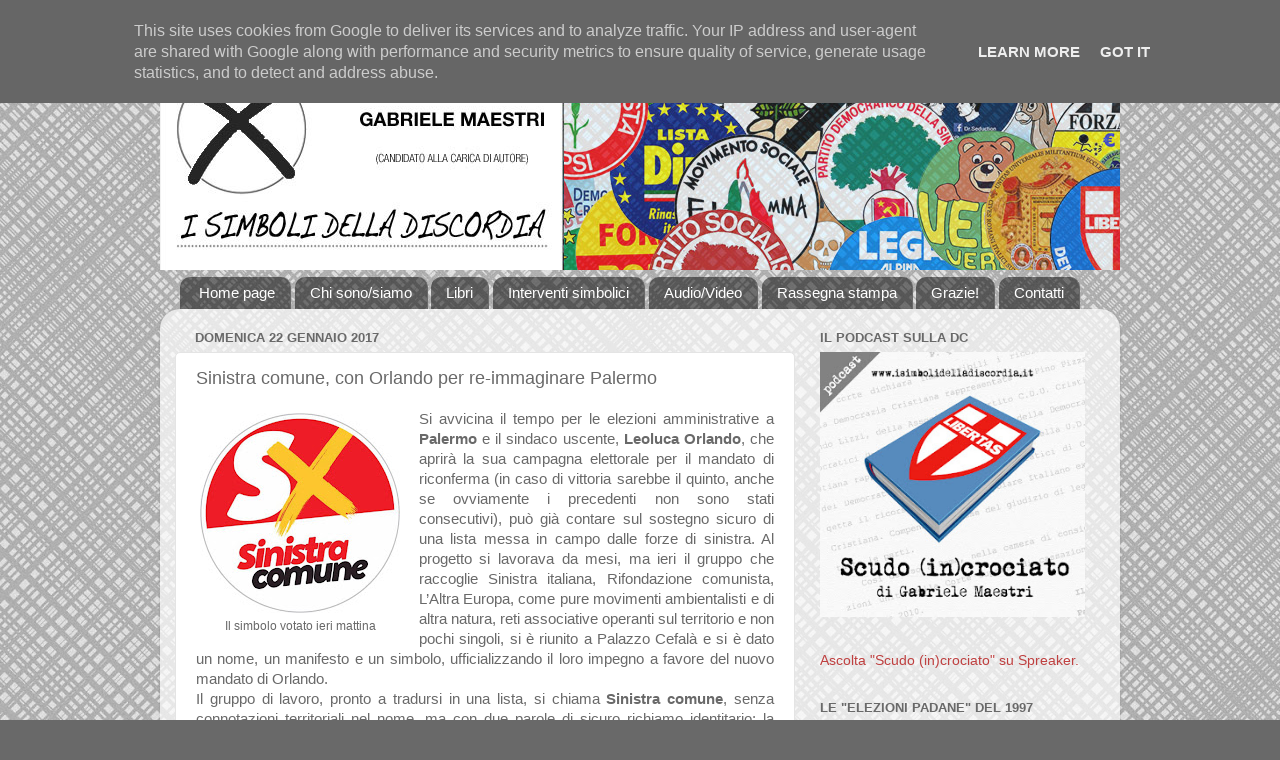

--- FILE ---
content_type: text/html; charset=UTF-8
request_url: https://www.isimbolidelladiscordia.it/2017/01/sinistra-comune-con-orlando-per-re.html
body_size: 75256
content:
<!DOCTYPE html>
<html class='v2' dir='ltr' lang='it' xmlns='http://www.w3.org/1999/xhtml' xmlns:b='http://www.google.com/2005/gml/b' xmlns:data='http://www.google.com/2005/gml/data' xmlns:expr='http://www.google.com/2005/gml/expr'>
<head>
<link href='https://www.blogger.com/static/v1/widgets/4128112664-css_bundle_v2.css' rel='stylesheet' type='text/css'/>
<meta content='summary' name='twitter:card'/>
<meta content='width=1100' name='viewport'/>
<meta content='text/html; charset=UTF-8' http-equiv='Content-Type'/>
<meta content='blogger' name='generator'/>
<link href='https://www.isimbolidelladiscordia.it/favicon.ico' rel='icon' type='image/x-icon'/>
<link href='https://www.isimbolidelladiscordia.it/2017/01/sinistra-comune-con-orlando-per-re.html' rel='canonical'/>
<link rel="alternate" type="application/atom+xml" title="I simboli della discordia - Atom" href="https://www.isimbolidelladiscordia.it/feeds/posts/default" />
<link rel="alternate" type="application/rss+xml" title="I simboli della discordia - RSS" href="https://www.isimbolidelladiscordia.it/feeds/posts/default?alt=rss" />
<link rel="service.post" type="application/atom+xml" title="I simboli della discordia - Atom" href="https://www.blogger.com/feeds/5324599158306737239/posts/default" />

<link rel="alternate" type="application/atom+xml" title="I simboli della discordia - Atom" href="https://www.isimbolidelladiscordia.it/feeds/1729357422434131186/comments/default" />
<!--Can't find substitution for tag [blog.ieCssRetrofitLinks]-->
<link href='https://blogger.googleusercontent.com/img/b/R29vZ2xl/AVvXsEiK32S7PYLdhnLlLxIl_myT7vjJcmv9wBYv2qPLXDiWjUpNr_AMePa6NUFFmpD4RrZl6s3AuFlPmPoHDeZwNNh4DiBcRz16tqtxLj3jtBEsbt9WnDkuqg-0TikqQzEu8ioQvNlRmaI70IUI/s200/Sinistra+comune+%2528Palermo%2529.jpg' rel='image_src'/>
<meta content='https://www.isimbolidelladiscordia.it/2017/01/sinistra-comune-con-orlando-per-re.html' property='og:url'/>
<meta content='Sinistra comune, con Orlando per re-immaginare Palermo' property='og:title'/>
<meta content='Il blog legato al libro di Gabriele Maestri: regole, assurdità e fantasie sui simboli dei partiti italiani' property='og:description'/>
<meta content='https://blogger.googleusercontent.com/img/b/R29vZ2xl/AVvXsEiK32S7PYLdhnLlLxIl_myT7vjJcmv9wBYv2qPLXDiWjUpNr_AMePa6NUFFmpD4RrZl6s3AuFlPmPoHDeZwNNh4DiBcRz16tqtxLj3jtBEsbt9WnDkuqg-0TikqQzEu8ioQvNlRmaI70IUI/w1200-h630-p-k-no-nu/Sinistra+comune+%2528Palermo%2529.jpg' property='og:image'/>
<title>I simboli della discordia: Sinistra comune, con Orlando per re-immaginare Palermo</title>
<style id='page-skin-1' type='text/css'><!--
/*-----------------------------------------------
Blogger Template Style
Name:     Picture Window
Designer: Blogger
URL:      www.blogger.com
----------------------------------------------- */
/* Variable definitions
====================
<Variable name="keycolor" description="Main Color" type="color" default="#1a222a"/>
<Variable name="body.background" description="Body Background" type="background"
color="#696969" default="#111111 url(//themes.googleusercontent.com/image?id=1OACCYOE0-eoTRTfsBuX1NMN9nz599ufI1Jh0CggPFA_sK80AGkIr8pLtYRpNUKPmwtEa) repeat-x fixed top center"/>
<Group description="Page Text" selector="body">
<Variable name="body.font" description="Font" type="font"
default="normal normal 15px Arial, Tahoma, Helvetica, FreeSans, sans-serif"/>
<Variable name="body.text.color" description="Text Color" type="color" default="#333333"/>
</Group>
<Group description="Backgrounds" selector=".body-fauxcolumns-outer">
<Variable name="body.background.color" description="Outer Background" type="color" default="#296695"/>
<Variable name="header.background.color" description="Header Background" type="color" default="transparent"/>
<Variable name="post.background.color" description="Post Background" type="color" default="#ffffff"/>
</Group>
<Group description="Links" selector=".main-outer">
<Variable name="link.color" description="Link Color" type="color" default="#336699"/>
<Variable name="link.visited.color" description="Visited Color" type="color" default="#6699cc"/>
<Variable name="link.hover.color" description="Hover Color" type="color" default="#33aaff"/>
</Group>
<Group description="Blog Title" selector=".header h1">
<Variable name="header.font" description="Title Font" type="font"
default="normal normal 36px Arial, Tahoma, Helvetica, FreeSans, sans-serif"/>
<Variable name="header.text.color" description="Text Color" type="color" default="#ffffff" />
</Group>
<Group description="Tabs Text" selector=".tabs-inner .widget li a">
<Variable name="tabs.font" description="Font" type="font"
default="normal normal 15px Arial, Tahoma, Helvetica, FreeSans, sans-serif"/>
<Variable name="tabs.text.color" description="Text Color" type="color" default="#ffffff"/>
<Variable name="tabs.selected.text.color" description="Selected Color" type="color" default="#bf4040"/>
</Group>
<Group description="Tabs Background" selector=".tabs-outer .PageList">
<Variable name="tabs.background.color" description="Background Color" type="color" default="transparent"/>
<Variable name="tabs.selected.background.color" description="Selected Color" type="color" default="transparent"/>
<Variable name="tabs.separator.color" description="Separator Color" type="color" default="transparent"/>
</Group>
<Group description="Post Title" selector="h3.post-title, .comments h4">
<Variable name="post.title.font" description="Title Font" type="font"
default="normal normal 18px Arial, Tahoma, Helvetica, FreeSans, sans-serif"/>
</Group>
<Group description="Date Header" selector=".date-header">
<Variable name="date.header.color" description="Text Color" type="color" default="#696969"/>
</Group>
<Group description="Post" selector=".post">
<Variable name="post.footer.text.color" description="Footer Text Color" type="color" default="#999999"/>
<Variable name="post.border.color" description="Border Color" type="color" default="#dddddd"/>
</Group>
<Group description="Gadgets" selector="h2">
<Variable name="widget.title.font" description="Title Font" type="font"
default="bold normal 13px Arial, Tahoma, Helvetica, FreeSans, sans-serif"/>
<Variable name="widget.title.text.color" description="Title Color" type="color" default="#888888"/>
</Group>
<Group description="Footer" selector=".footer-outer">
<Variable name="footer.text.color" description="Text Color" type="color" default="#cccccc"/>
<Variable name="footer.widget.title.text.color" description="Gadget Title Color" type="color" default="#aaaaaa"/>
</Group>
<Group description="Footer Links" selector=".footer-outer">
<Variable name="footer.link.color" description="Link Color" type="color" default="#99ccee"/>
<Variable name="footer.link.visited.color" description="Visited Color" type="color" default="#77aaee"/>
<Variable name="footer.link.hover.color" description="Hover Color" type="color" default="#33aaff"/>
</Group>
<Variable name="content.margin" description="Content Margin Top" type="length" default="20px" min="0" max="100px"/>
<Variable name="content.padding" description="Content Padding" type="length" default="0" min="0" max="100px"/>
<Variable name="content.background" description="Content Background" type="background"
default="transparent none repeat scroll top left"/>
<Variable name="content.border.radius" description="Content Border Radius" type="length" default="0" min="0" max="100px"/>
<Variable name="content.shadow.spread" description="Content Shadow Spread" type="length" default="0" min="0" max="100px"/>
<Variable name="header.padding" description="Header Padding" type="length" default="0" min="0" max="100px"/>
<Variable name="header.background.gradient" description="Header Gradient" type="url"
default="none"/>
<Variable name="header.border.radius" description="Header Border Radius" type="length" default="0" min="0" max="100px"/>
<Variable name="main.border.radius.top" description="Main Border Radius" type="length" default="20px" min="0" max="100px"/>
<Variable name="footer.border.radius.top" description="Footer Border Radius Top" type="length" default="0" min="0" max="100px"/>
<Variable name="footer.border.radius.bottom" description="Footer Border Radius Bottom" type="length" default="20px" min="0" max="100px"/>
<Variable name="region.shadow.spread" description="Main and Footer Shadow Spread" type="length" default="3px" min="0" max="100px"/>
<Variable name="region.shadow.offset" description="Main and Footer Shadow Offset" type="length" default="1px" min="-50px" max="50px"/>
<Variable name="tabs.background.gradient" description="Tab Background Gradient" type="url" default="none"/>
<Variable name="tab.selected.background.gradient" description="Selected Tab Background" type="url"
default="url(https://resources.blogblog.com/blogblog/data/1kt/transparent/white80.png)"/>
<Variable name="tab.background" description="Tab Background" type="background"
default="transparent url(https://resources.blogblog.com/blogblog/data/1kt/transparent/black50.png) repeat scroll top left"/>
<Variable name="tab.border.radius" description="Tab Border Radius" type="length" default="10px" min="0" max="100px"/>
<Variable name="tab.first.border.radius" description="First Tab Border Radius" type="length" default="10px" min="0" max="100px"/>
<Variable name="tabs.border.radius" description="Tabs Border Radius" type="length" default="0" min="0" max="100px"/>
<Variable name="tabs.spacing" description="Tab Spacing" type="length" default=".25em" min="0" max="10em"/>
<Variable name="tabs.margin.bottom" description="Tab Margin Bottom" type="length" default="0" min="0" max="100px"/>
<Variable name="tabs.margin.sides" description="Tab Margin Sides" type="length" default="20px" min="0" max="100px"/>
<Variable name="main.background" description="Main Background" type="background"
default="transparent url(https://resources.blogblog.com/blogblog/data/1kt/transparent/white80.png) repeat scroll top left"/>
<Variable name="main.padding.sides" description="Main Padding Sides" type="length" default="20px" min="0" max="100px"/>
<Variable name="footer.background" description="Footer Background" type="background"
default="transparent url(https://resources.blogblog.com/blogblog/data/1kt/transparent/black50.png) repeat scroll top left"/>
<Variable name="post.margin.sides" description="Post Margin Sides" type="length" default="-20px" min="-50px" max="50px"/>
<Variable name="post.border.radius" description="Post Border Radius" type="length" default="5px" min="0" max="100px"/>
<Variable name="widget.title.text.transform" description="Widget Title Text Transform" type="string" default="uppercase"/>
<Variable name="mobile.background.overlay" description="Mobile Background Overlay" type="string"
default="transparent none repeat scroll top left"/>
<Variable name="startSide" description="Side where text starts in blog language" type="automatic" default="left"/>
<Variable name="endSide" description="Side where text ends in blog language" type="automatic" default="right"/>
*/
/* Content
----------------------------------------------- */
body {
font: normal normal 15px Arial, Tahoma, Helvetica, FreeSans, sans-serif;
color: #696969;
background: #696969 url(//1.bp.blogspot.com/-cV5pMWPj7nU/Yei2nhdYuLI/AAAAAAAAWwY/yIvp1_h26PYxNktHNPHfmWZ6W9E3mCo3ACK4BGAYYCw/s100/Sfondo%2Bgrigio.jpg) repeat fixed top left;
}
html body .region-inner {
min-width: 0;
max-width: 100%;
width: auto;
}
.content-outer {
font-size: 90%;
}
a:link {
text-decoration:none;
color: #bf4040;
}
a:visited {
text-decoration:none;
color: #d37a7a;
}
a:hover {
text-decoration:underline;
color: #ff4e5c;
}
.content-outer {
background: transparent none repeat scroll top left;
-moz-border-radius: 0;
-webkit-border-radius: 0;
-goog-ms-border-radius: 0;
border-radius: 0;
-moz-box-shadow: 0 0 0 rgba(0, 0, 0, .15);
-webkit-box-shadow: 0 0 0 rgba(0, 0, 0, .15);
-goog-ms-box-shadow: 0 0 0 rgba(0, 0, 0, .15);
box-shadow: 0 0 0 rgba(0, 0, 0, .15);
margin: 20px auto;
}
.content-inner {
padding: 0;
}
/* Header
----------------------------------------------- */
.header-outer {
background: #ffffff none repeat-x scroll top left;
_background-image: none;
color: #ffffff;
-moz-border-radius: 0;
-webkit-border-radius: 0;
-goog-ms-border-radius: 0;
border-radius: 0;
}
.Header img, .Header #header-inner {
-moz-border-radius: 0;
-webkit-border-radius: 0;
-goog-ms-border-radius: 0;
border-radius: 0;
}
.header-inner .Header .titlewrapper,
.header-inner .Header .descriptionwrapper {
padding-left: 0;
padding-right: 0;
}
.Header h1 {
font: normal normal 36px Arial, Tahoma, Helvetica, FreeSans, sans-serif;
text-shadow: 1px 1px 3px rgba(0, 0, 0, 0.3);
}
.Header h1 a {
color: #ffffff;
}
.Header .description {
font-size: 130%;
}
/* Tabs
----------------------------------------------- */
.tabs-inner {
margin: .5em 20px 0;
padding: 0;
}
.tabs-inner .section {
margin: 0;
}
.tabs-inner .widget ul {
padding: 0;
background: transparent none repeat scroll bottom;
-moz-border-radius: 0;
-webkit-border-radius: 0;
-goog-ms-border-radius: 0;
border-radius: 0;
}
.tabs-inner .widget li {
border: none;
}
.tabs-inner .widget li a {
display: inline-block;
padding: .5em 1em;
margin-right: .25em;
color: #ffffff;
font: normal normal 15px Arial, Tahoma, Helvetica, FreeSans, sans-serif;
-moz-border-radius: 10px 10px 0 0;
-webkit-border-top-left-radius: 10px;
-webkit-border-top-right-radius: 10px;
-goog-ms-border-radius: 10px 10px 0 0;
border-radius: 10px 10px 0 0;
background: transparent url(https://resources.blogblog.com/blogblog/data/1kt/transparent/black50.png) repeat scroll top left;
border-right: 1px solid #696969;
}
.tabs-inner .widget li:first-child a {
padding-left: 1.25em;
-moz-border-radius-topleft: 10px;
-moz-border-radius-bottomleft: 0;
-webkit-border-top-left-radius: 10px;
-webkit-border-bottom-left-radius: 0;
-goog-ms-border-top-left-radius: 10px;
-goog-ms-border-bottom-left-radius: 0;
border-top-left-radius: 10px;
border-bottom-left-radius: 0;
}
.tabs-inner .widget li.selected a,
.tabs-inner .widget li a:hover {
position: relative;
z-index: 1;
background: #ffffff url(https://resources.blogblog.com/blogblog/data/1kt/transparent/white80.png) repeat scroll bottom;
color: #696969;
-moz-box-shadow: 0 0 3px rgba(0, 0, 0, .15);
-webkit-box-shadow: 0 0 3px rgba(0, 0, 0, .15);
-goog-ms-box-shadow: 0 0 3px rgba(0, 0, 0, .15);
box-shadow: 0 0 3px rgba(0, 0, 0, .15);
}
/* Headings
----------------------------------------------- */
h2 {
font: bold normal 13px Arial, Tahoma, Helvetica, FreeSans, sans-serif;
text-transform: uppercase;
color: #696969;
margin: .5em 0;
}
/* Main
----------------------------------------------- */
.main-outer {
background: transparent url(https://resources.blogblog.com/blogblog/data/1kt/transparent/white80.png) repeat scroll top left;
-moz-border-radius: 20px 20px 0 0;
-webkit-border-top-left-radius: 20px;
-webkit-border-top-right-radius: 20px;
-webkit-border-bottom-left-radius: 0;
-webkit-border-bottom-right-radius: 0;
-goog-ms-border-radius: 20px 20px 0 0;
border-radius: 20px 20px 0 0;
-moz-box-shadow: 0 1px 3px rgba(0, 0, 0, .15);
-webkit-box-shadow: 0 1px 3px rgba(0, 0, 0, .15);
-goog-ms-box-shadow: 0 1px 3px rgba(0, 0, 0, .15);
box-shadow: 0 1px 3px rgba(0, 0, 0, .15);
}
.main-inner {
padding: 15px 20px 20px;
}
.main-inner .column-center-inner {
padding: 0 0;
}
.main-inner .column-left-inner {
padding-left: 0;
}
.main-inner .column-right-inner {
padding-right: 0;
}
/* Posts
----------------------------------------------- */
h3.post-title {
margin: 0;
font: normal normal 18px Arial, Tahoma, Helvetica, FreeSans, sans-serif;
}
.comments h4 {
margin: 1em 0 0;
font: normal normal 18px Arial, Tahoma, Helvetica, FreeSans, sans-serif;
}
.date-header span {
color: #696969;
}
.post-outer {
background-color: #ffffff;
border: solid 1px #e4e4e4;
-moz-border-radius: 5px;
-webkit-border-radius: 5px;
border-radius: 5px;
-goog-ms-border-radius: 5px;
padding: 15px 20px;
margin: 0 -20px 20px;
}
.post-body {
line-height: 1.4;
font-size: 110%;
position: relative;
}
.post-header {
margin: 0 0 1.5em;
color: #a6a6a6;
line-height: 1.6;
}
.post-footer {
margin: .5em 0 0;
color: #a6a6a6;
line-height: 1.6;
}
#blog-pager {
font-size: 140%
}
#comments .comment-author {
padding-top: 1.5em;
border-top: dashed 1px #ccc;
border-top: dashed 1px rgba(128, 128, 128, .5);
background-position: 0 1.5em;
}
#comments .comment-author:first-child {
padding-top: 0;
border-top: none;
}
.avatar-image-container {
margin: .2em 0 0;
}
/* Comments
----------------------------------------------- */
.comments .comments-content .icon.blog-author {
background-repeat: no-repeat;
background-image: url([data-uri]);
}
.comments .comments-content .loadmore a {
border-top: 1px solid #ff4e5c;
border-bottom: 1px solid #ff4e5c;
}
.comments .continue {
border-top: 2px solid #ff4e5c;
}
/* Widgets
----------------------------------------------- */
.widget ul, .widget #ArchiveList ul.flat {
padding: 0;
list-style: none;
}
.widget ul li, .widget #ArchiveList ul.flat li {
border-top: dashed 1px #ccc;
border-top: dashed 1px rgba(128, 128, 128, .5);
}
.widget ul li:first-child, .widget #ArchiveList ul.flat li:first-child {
border-top: none;
}
.widget .post-body ul {
list-style: disc;
}
.widget .post-body ul li {
border: none;
}
/* Footer
----------------------------------------------- */
.footer-outer {
color:#ffffff;
background: transparent url(https://resources.blogblog.com/blogblog/data/1kt/transparent/black50.png) repeat scroll top left;
-moz-border-radius: 0 0 20px 20px;
-webkit-border-top-left-radius: 0;
-webkit-border-top-right-radius: 0;
-webkit-border-bottom-left-radius: 20px;
-webkit-border-bottom-right-radius: 20px;
-goog-ms-border-radius: 0 0 20px 20px;
border-radius: 0 0 20px 20px;
-moz-box-shadow: 0 1px 3px rgba(0, 0, 0, .15);
-webkit-box-shadow: 0 1px 3px rgba(0, 0, 0, .15);
-goog-ms-box-shadow: 0 1px 3px rgba(0, 0, 0, .15);
box-shadow: 0 1px 3px rgba(0, 0, 0, .15);
}
.footer-inner {
padding: 10px 20px 20px;
}
.footer-outer a {
color: #f0a8af;
}
.footer-outer a:visited {
color: #f09089;
}
.footer-outer a:hover {
color: #ff4e5c;
}
.footer-outer .widget h2 {
color: #b5b5b5;
}
/* Mobile
----------------------------------------------- */
html body.mobile {
height: auto;
}
html body.mobile {
min-height: 480px;
background-size: 100% auto;
}
.mobile .body-fauxcolumn-outer {
background: transparent none repeat scroll top left;
}
html .mobile .mobile-date-outer, html .mobile .blog-pager {
border-bottom: none;
background: transparent url(https://resources.blogblog.com/blogblog/data/1kt/transparent/white80.png) repeat scroll top left;
margin-bottom: 10px;
}
.mobile .date-outer {
background: transparent url(https://resources.blogblog.com/blogblog/data/1kt/transparent/white80.png) repeat scroll top left;
}
.mobile .header-outer, .mobile .main-outer,
.mobile .post-outer, .mobile .footer-outer {
-moz-border-radius: 0;
-webkit-border-radius: 0;
-goog-ms-border-radius: 0;
border-radius: 0;
}
.mobile .content-outer,
.mobile .main-outer,
.mobile .post-outer {
background: inherit;
border: none;
}
.mobile .content-outer {
font-size: 100%;
}
.mobile-link-button {
background-color: #bf4040;
}
.mobile-link-button a:link, .mobile-link-button a:visited {
color: #ffffff;
}
.mobile-index-contents {
color: #696969;
}
.mobile .tabs-inner .PageList .widget-content {
background: #ffffff url(https://resources.blogblog.com/blogblog/data/1kt/transparent/white80.png) repeat scroll bottom;
color: #696969;
}
.mobile .tabs-inner .PageList .widget-content .pagelist-arrow {
border-left: 1px solid #696969;
}

--></style>
<style id='template-skin-1' type='text/css'><!--
body {
min-width: 960px;
}
.content-outer, .content-fauxcolumn-outer, .region-inner {
min-width: 960px;
max-width: 960px;
_width: 960px;
}
.main-inner .columns {
padding-left: 0;
padding-right: 310px;
}
.main-inner .fauxcolumn-center-outer {
left: 0;
right: 310px;
/* IE6 does not respect left and right together */
_width: expression(this.parentNode.offsetWidth -
parseInt("0") -
parseInt("310px") + 'px');
}
.main-inner .fauxcolumn-left-outer {
width: 0;
}
.main-inner .fauxcolumn-right-outer {
width: 310px;
}
.main-inner .column-left-outer {
width: 0;
right: 100%;
margin-left: -0;
}
.main-inner .column-right-outer {
width: 310px;
margin-right: -310px;
}
#layout {
min-width: 0;
}
#layout .content-outer {
min-width: 0;
width: 800px;
}
#layout .region-inner {
min-width: 0;
width: auto;
}
body#layout div.add_widget {
padding: 8px;
}
body#layout div.add_widget a {
margin-left: 32px;
}
--></style>
<style>
    body {background-image:url(\/\/1.bp.blogspot.com\/-cV5pMWPj7nU\/Yei2nhdYuLI\/AAAAAAAAWwY\/yIvp1_h26PYxNktHNPHfmWZ6W9E3mCo3ACK4BGAYYCw\/s100\/Sfondo%2Bgrigio.jpg);}
    
@media (max-width: 200px) { body {background-image:url(\/\/1.bp.blogspot.com\/-cV5pMWPj7nU\/Yei2nhdYuLI\/AAAAAAAAWwY\/yIvp1_h26PYxNktHNPHfmWZ6W9E3mCo3ACK4BGAYYCw\/w200\/Sfondo%2Bgrigio.jpg);}}
@media (max-width: 400px) and (min-width: 201px) { body {background-image:url(\/\/1.bp.blogspot.com\/-cV5pMWPj7nU\/Yei2nhdYuLI\/AAAAAAAAWwY\/yIvp1_h26PYxNktHNPHfmWZ6W9E3mCo3ACK4BGAYYCw\/w400\/Sfondo%2Bgrigio.jpg);}}
@media (max-width: 800px) and (min-width: 401px) { body {background-image:url(\/\/1.bp.blogspot.com\/-cV5pMWPj7nU\/Yei2nhdYuLI\/AAAAAAAAWwY\/yIvp1_h26PYxNktHNPHfmWZ6W9E3mCo3ACK4BGAYYCw\/w800\/Sfondo%2Bgrigio.jpg);}}
@media (max-width: 1200px) and (min-width: 801px) { body {background-image:url(\/\/1.bp.blogspot.com\/-cV5pMWPj7nU\/Yei2nhdYuLI\/AAAAAAAAWwY\/yIvp1_h26PYxNktHNPHfmWZ6W9E3mCo3ACK4BGAYYCw\/w1200\/Sfondo%2Bgrigio.jpg);}}
/* Last tag covers anything over one higher than the previous max-size cap. */
@media (min-width: 1201px) { body {background-image:url(\/\/1.bp.blogspot.com\/-cV5pMWPj7nU\/Yei2nhdYuLI\/AAAAAAAAWwY\/yIvp1_h26PYxNktHNPHfmWZ6W9E3mCo3ACK4BGAYYCw\/w1600\/Sfondo%2Bgrigio.jpg);}}
  </style>
<link href='https://www.blogger.com/dyn-css/authorization.css?targetBlogID=5324599158306737239&amp;zx=6f60da02-dc8b-4fe7-aecb-f775bd5de422' media='none' onload='if(media!=&#39;all&#39;)media=&#39;all&#39;' rel='stylesheet'/><noscript><link href='https://www.blogger.com/dyn-css/authorization.css?targetBlogID=5324599158306737239&amp;zx=6f60da02-dc8b-4fe7-aecb-f775bd5de422' rel='stylesheet'/></noscript>
<meta name='google-adsense-platform-account' content='ca-host-pub-1556223355139109'/>
<meta name='google-adsense-platform-domain' content='blogspot.com'/>

<!-- data-ad-client=ca-pub-2098622002441653 -->

<script type="text/javascript" language="javascript">
  // Supply ads personalization default for EEA readers
  // See https://www.blogger.com/go/adspersonalization
  adsbygoogle = window.adsbygoogle || [];
  if (typeof adsbygoogle.requestNonPersonalizedAds === 'undefined') {
    adsbygoogle.requestNonPersonalizedAds = 1;
  }
</script>


</head>
<body class='loading'>
<div class='navbar section' id='navbar' name='Navbar'><div class='widget Navbar' data-version='1' id='Navbar1'><script type="text/javascript">
    function setAttributeOnload(object, attribute, val) {
      if(window.addEventListener) {
        window.addEventListener('load',
          function(){ object[attribute] = val; }, false);
      } else {
        window.attachEvent('onload', function(){ object[attribute] = val; });
      }
    }
  </script>
<div id="navbar-iframe-container"></div>
<script type="text/javascript" src="https://apis.google.com/js/platform.js"></script>
<script type="text/javascript">
      gapi.load("gapi.iframes:gapi.iframes.style.bubble", function() {
        if (gapi.iframes && gapi.iframes.getContext) {
          gapi.iframes.getContext().openChild({
              url: 'https://www.blogger.com/navbar/5324599158306737239?po\x3d1729357422434131186\x26origin\x3dhttps://www.isimbolidelladiscordia.it',
              where: document.getElementById("navbar-iframe-container"),
              id: "navbar-iframe"
          });
        }
      });
    </script><script type="text/javascript">
(function() {
var script = document.createElement('script');
script.type = 'text/javascript';
script.src = '//pagead2.googlesyndication.com/pagead/js/google_top_exp.js';
var head = document.getElementsByTagName('head')[0];
if (head) {
head.appendChild(script);
}})();
</script>
</div></div>
<div class='body-fauxcolumns'>
<div class='fauxcolumn-outer body-fauxcolumn-outer'>
<div class='cap-top'>
<div class='cap-left'></div>
<div class='cap-right'></div>
</div>
<div class='fauxborder-left'>
<div class='fauxborder-right'></div>
<div class='fauxcolumn-inner'>
</div>
</div>
<div class='cap-bottom'>
<div class='cap-left'></div>
<div class='cap-right'></div>
</div>
</div>
</div>
<div class='content'>
<div class='content-fauxcolumns'>
<div class='fauxcolumn-outer content-fauxcolumn-outer'>
<div class='cap-top'>
<div class='cap-left'></div>
<div class='cap-right'></div>
</div>
<div class='fauxborder-left'>
<div class='fauxborder-right'></div>
<div class='fauxcolumn-inner'>
</div>
</div>
<div class='cap-bottom'>
<div class='cap-left'></div>
<div class='cap-right'></div>
</div>
</div>
</div>
<div class='content-outer'>
<div class='content-cap-top cap-top'>
<div class='cap-left'></div>
<div class='cap-right'></div>
</div>
<div class='fauxborder-left content-fauxborder-left'>
<div class='fauxborder-right content-fauxborder-right'></div>
<div class='content-inner'>
<header>
<div class='header-outer'>
<div class='header-cap-top cap-top'>
<div class='cap-left'></div>
<div class='cap-right'></div>
</div>
<div class='fauxborder-left header-fauxborder-left'>
<div class='fauxborder-right header-fauxborder-right'></div>
<div class='region-inner header-inner'>
<div class='header section' id='header' name='Intestazione'><div class='widget Header' data-version='1' id='Header1'>
<div id='header-inner'>
<a href='https://www.isimbolidelladiscordia.it/' style='display: block'>
<img alt='I simboli della discordia' height='220px; ' id='Header1_headerimg' src='https://blogger.googleusercontent.com/img/b/R29vZ2xl/AVvXsEjbpiFRjH49W7K7sqrsoRm0amIp35T7nFMxbfrAMQOFnn3rBqkxNrj6l6HzkfV7snXxOeH6rS12F2JAykFLaVOBM2cplItNePXg-TJIBuNBoKyGjNHO6cLLO4P3VGn_D89M6ISUvRYv_LIf/s1600/Testata+blog+simboli+-+2020-12-31.jpg' style='display: block' width='1020px; '/>
</a>
</div>
</div></div>
</div>
</div>
<div class='header-cap-bottom cap-bottom'>
<div class='cap-left'></div>
<div class='cap-right'></div>
</div>
</div>
</header>
<div class='tabs-outer'>
<div class='tabs-cap-top cap-top'>
<div class='cap-left'></div>
<div class='cap-right'></div>
</div>
<div class='fauxborder-left tabs-fauxborder-left'>
<div class='fauxborder-right tabs-fauxborder-right'></div>
<div class='region-inner tabs-inner'>
<div class='tabs section' id='crosscol' name='Multi-colonne'><div class='widget PageList' data-version='1' id='PageList1'>
<h2>Pagine</h2>
<div class='widget-content'>
<ul>
<li>
<a href='https://www.isimbolidelladiscordia.it/'>Home page</a>
</li>
<li>
<a href='https://www.isimbolidelladiscordia.it/p/chi-sono.html'>Chi sono/siamo</a>
</li>
<li>
<a href='https://www.isimbolidelladiscordia.it/p/il-libro-pubblicato-da-giuffre.html'>Libri</a>
</li>
<li>
<a href='https://www.isimbolidelladiscordia.it/p/pubblicazioni-e-interventi-simbolici.html'>Interventi simbolici</a>
</li>
<li>
<a href='https://www.isimbolidelladiscordia.it/p/video.html'>Audio/Video</a>
</li>
<li>
<a href='https://www.isimbolidelladiscordia.it/p/rassegna-stampa.html'>Rassegna stampa</a>
</li>
<li>
<a href='https://www.isimbolidelladiscordia.it/p/grazie-si.html'>Grazie!</a>
</li>
<li>
<a href='https://www.isimbolidelladiscordia.it/p/contatti.html'>Contatti</a>
</li>
</ul>
<div class='clear'></div>
</div>
</div></div>
<div class='tabs no-items section' id='crosscol-overflow' name='Cross-Column 2'></div>
</div>
</div>
<div class='tabs-cap-bottom cap-bottom'>
<div class='cap-left'></div>
<div class='cap-right'></div>
</div>
</div>
<div class='main-outer'>
<div class='main-cap-top cap-top'>
<div class='cap-left'></div>
<div class='cap-right'></div>
</div>
<div class='fauxborder-left main-fauxborder-left'>
<div class='fauxborder-right main-fauxborder-right'></div>
<div class='region-inner main-inner'>
<div class='columns fauxcolumns'>
<div class='fauxcolumn-outer fauxcolumn-center-outer'>
<div class='cap-top'>
<div class='cap-left'></div>
<div class='cap-right'></div>
</div>
<div class='fauxborder-left'>
<div class='fauxborder-right'></div>
<div class='fauxcolumn-inner'>
</div>
</div>
<div class='cap-bottom'>
<div class='cap-left'></div>
<div class='cap-right'></div>
</div>
</div>
<div class='fauxcolumn-outer fauxcolumn-left-outer'>
<div class='cap-top'>
<div class='cap-left'></div>
<div class='cap-right'></div>
</div>
<div class='fauxborder-left'>
<div class='fauxborder-right'></div>
<div class='fauxcolumn-inner'>
</div>
</div>
<div class='cap-bottom'>
<div class='cap-left'></div>
<div class='cap-right'></div>
</div>
</div>
<div class='fauxcolumn-outer fauxcolumn-right-outer'>
<div class='cap-top'>
<div class='cap-left'></div>
<div class='cap-right'></div>
</div>
<div class='fauxborder-left'>
<div class='fauxborder-right'></div>
<div class='fauxcolumn-inner'>
</div>
</div>
<div class='cap-bottom'>
<div class='cap-left'></div>
<div class='cap-right'></div>
</div>
</div>
<!-- corrects IE6 width calculation -->
<div class='columns-inner'>
<div class='column-center-outer'>
<div class='column-center-inner'>
<div class='main section' id='main' name='Principale'><div class='widget Blog' data-version='1' id='Blog1'>
<div class='blog-posts hfeed'>

          <div class="date-outer">
        
<h2 class='date-header'><span>domenica 22 gennaio 2017</span></h2>

          <div class="date-posts">
        
<div class='post-outer'>
<div class='post hentry uncustomized-post-template' itemprop='blogPost' itemscope='itemscope' itemtype='http://schema.org/BlogPosting'>
<meta content='https://blogger.googleusercontent.com/img/b/R29vZ2xl/AVvXsEiK32S7PYLdhnLlLxIl_myT7vjJcmv9wBYv2qPLXDiWjUpNr_AMePa6NUFFmpD4RrZl6s3AuFlPmPoHDeZwNNh4DiBcRz16tqtxLj3jtBEsbt9WnDkuqg-0TikqQzEu8ioQvNlRmaI70IUI/s200/Sinistra+comune+%2528Palermo%2529.jpg' itemprop='image_url'/>
<meta content='5324599158306737239' itemprop='blogId'/>
<meta content='1729357422434131186' itemprop='postId'/>
<a name='1729357422434131186'></a>
<h3 class='post-title entry-title' itemprop='name'>
Sinistra comune, con Orlando per re-immaginare Palermo
</h3>
<div class='post-header'>
<div class='post-header-line-1'></div>
</div>
<div class='post-body entry-content' id='post-body-1729357422434131186' itemprop='description articleBody'>
<table cellpadding="0" cellspacing="0" class="tr-caption-container" style="float: left; margin-right: 1em; text-align: left;"><tbody>
<tr><td style="text-align: center;"><a href="https://blogger.googleusercontent.com/img/b/R29vZ2xl/AVvXsEiK32S7PYLdhnLlLxIl_myT7vjJcmv9wBYv2qPLXDiWjUpNr_AMePa6NUFFmpD4RrZl6s3AuFlPmPoHDeZwNNh4DiBcRz16tqtxLj3jtBEsbt9WnDkuqg-0TikqQzEu8ioQvNlRmaI70IUI/s1600/Sinistra+comune+%2528Palermo%2529.jpg" imageanchor="1" style="clear: left; margin-bottom: 1em; margin-left: auto; margin-right: auto;"><img border="0" height="200" src="https://blogger.googleusercontent.com/img/b/R29vZ2xl/AVvXsEiK32S7PYLdhnLlLxIl_myT7vjJcmv9wBYv2qPLXDiWjUpNr_AMePa6NUFFmpD4RrZl6s3AuFlPmPoHDeZwNNh4DiBcRz16tqtxLj3jtBEsbt9WnDkuqg-0TikqQzEu8ioQvNlRmaI70IUI/s200/Sinistra+comune+%2528Palermo%2529.jpg" width="200" /></a></td></tr>
<tr><td class="tr-caption" style="text-align: center;"><span style="font-family: &quot;helvetica neue&quot; , &quot;arial&quot; , &quot;helvetica&quot; , sans-serif;">Il simbolo votato ieri mattina</span></td></tr>
</tbody></table>
<div style="text-align: justify;">
<span style="font-family: &quot;helvetica neue&quot; , &quot;arial&quot; , &quot;helvetica&quot; , sans-serif;">Si avvicina il tempo per le elezioni amministrative a <b>Palermo </b>e il sindaco uscente, <b>Leoluca Orlando</b>, che aprirà la sua campagna elettorale per il mandato di riconferma (in caso di vittoria sarebbe il quinto, anche se ovviamente i precedenti non sono stati consecutivi), può già contare sul sostegno sicuro di una lista messa in campo dalle forze di sinistra. Al progetto si lavorava da mesi, ma ieri il gruppo che raccoglie Sinistra italiana, Rifondazione comunista, L&#8217;Altra Europa, come pure movimenti ambientalisti e di altra natura, reti associative operanti sul territorio e non pochi singoli, si è riunito&nbsp;</span><span style="font-family: &quot;helvetica neue&quot; , &quot;arial&quot; , &quot;helvetica&quot; , sans-serif;">a Palazzo Cefalà e si è dato un nome, un manifesto e un simbolo, ufficializzando il loro impegno a favore del nuovo mandato di Orlando.&nbsp;</span><br />
<span style="font-family: &quot;helvetica neue&quot; , &quot;arial&quot; , &quot;helvetica&quot; , sans-serif;">Il gruppo di lavoro, pronto a tradursi in una lista, si chiama <b>Sinistra comune</b>, senza connotazioni territoriali nel nome, ma con due parole di sicuro richiamo identitario: la parola "comune", tra l'altro, sembra riferirsi tanto all'obiettivo di prendersi cura del comune (e della città come "bene comune") e di entrare in municipio, quanto all'impegno a tenere insieme forze diverse, non sempre concordi nella loro azione pur essendo piuttosto omogenee, innanzitutto nel loro ritenersi "di sinistra".</span><br />
<span style="font-family: &quot;helvetica neue&quot; , &quot;arial&quot; , &quot;helvetica&quot; , sans-serif;">Ciò emerge anche da una nota emessa a margine dell'incontro di ieri: "</span><span style="font-family: &quot;helvetica neue&quot; , &quot;arial&quot; , &quot;helvetica&quot; , sans-serif;">Sinistra comune - si legge -&nbsp;</span><span style="font-family: &quot;helvetica neue&quot; , &quot;arial&quot; , &quot;helvetica&quot; , sans-serif;">nasce dopo un lungo e faticoso lavoro, iniziato circa due anni fa, perché riteniamo che in Sicilia sia necessario costruire una forza di alternativa che passi da una nuova idea di governo delle città, capace di legare la visione globale al progetto locale. [...]</span><span style="font-family: &quot;helvetica neue&quot; , &quot;arial&quot; , &quot;helvetica&quot; , sans-serif;">&nbsp;pensiamo che a Palermo sia necessario uno sforzo che metta insieme le forze politiche della Sinistra e le tante e varie esperienze di civismo democratico presenti sul territorio [...].&nbsp;</span><span style="font-family: &quot;helvetica neue&quot; , &quot;arial&quot; , &quot;helvetica&quot; , sans-serif;">L&#8217;insieme di soggettività plurali, che animano già la nostra città, è stato, infatti, decisivo per cominciare un cammino che non solo guardi alle prossime amministrative, ma sappia anche andare oltre, costruendo una soggettività politica di Sinistra.&nbsp;</span><span style="font-family: &quot;helvetica neue&quot; , &quot;arial&quot; , &quot;helvetica&quot; , sans-serif;"><b>Non è stato facile ma, mettendo da parte i vecchi rancori, ce l'abbiamo fatta</b>, perché abbiamo capito che uniti possiamo essere una forza determinante".&nbsp;</span><br />
<table cellpadding="0" cellspacing="0" class="tr-caption-container" style="float: right; margin-left: 1em; text-align: right;"><tbody>
<tr><td style="text-align: center;"><a href="https://blogger.googleusercontent.com/img/b/R29vZ2xl/AVvXsEgwZnSlxYNQFIEog3BIxL8NFqS4X_YXUQhKQMimFjvkomGd8P94vrErvFwwT2vXDLwWLnp4vk1I3fMqgpc2gVySB-UbtKlAq-nwaryQgTheexYhj6ge52Jn7ixQwhRC9MekfBshUEYu8ZoT/s1600/16237882_10154588323774821_520445713_n.jpg" imageanchor="1" style="clear: right; margin-bottom: 1em; margin-left: auto; margin-right: auto;"><img border="0" height="240" src="https://blogger.googleusercontent.com/img/b/R29vZ2xl/AVvXsEgwZnSlxYNQFIEog3BIxL8NFqS4X_YXUQhKQMimFjvkomGd8P94vrErvFwwT2vXDLwWLnp4vk1I3fMqgpc2gVySB-UbtKlAq-nwaryQgTheexYhj6ge52Jn7ixQwhRC9MekfBshUEYu8ZoT/s320/16237882_10154588323774821_520445713_n.jpg" width="320" /></a></td></tr>
<tr><td class="tr-caption" style="text-align: center;"><span style="font-family: Helvetica Neue, Arial, Helvetica, sans-serif;">I simboli in gioco (foto di Gaspare Semprevivo<br />- grazie a Maruzza Battaglia per l'indicazione)</span></td></tr>
</tbody></table>
<span style="font-family: &quot;helvetica neue&quot; , &quot;arial&quot; , &quot;helvetica&quot; , sans-serif;">Per contrassegnare davvero un percorso unificante, probabilmente, l'emblema votato in maggioranza dagli oltre 200 presenti di questa mattina - tra tre possibili opzioni - non contiene falci e martelli o altri simboli tradizionali della sinistra: <b>a farla da padrone, in ogni caso, è il colore rosso</b>, che tinge&nbsp;</span><span style="font-family: &quot;helvetica neue&quot; , &quot;arial&quot; , &quot;helvetica&quot; , sans-serif;">(ovviamente) la parola "Sinistra" e&nbsp;</span><span style="font-family: &quot;helvetica neue&quot; , &quot;arial&quot; , &quot;helvetica&quot; , sans-serif;">la parte superiore del cerchio di sfondo. In quel semicerchio, un po' obliquo, trova posto la S di "Sinistra" (stavolta bianca, per farla risaltare sullo sfondo) e, al fianco, una X gialla tendente all'arancione, stile pennellato, un po' per ricordare la croce del voto (e, visto il colore e le dimensioni, non c'era alcun rischio di confonderla con il segno della matita copiativa), un po' per far leggere Sx (come abbreviazione di "Sinistra") e un po' per evocare il concetto di "per", del lavoro e dell'impegno a favore di Palermo. &nbsp;</span><br />
<span style="font-family: &quot;helvetica neue&quot; , &quot;arial&quot; , &quot;helvetica&quot; , sans-serif;">C'era soddisfazione tra i partecipanti - compresi il deputato di Sinistra italiana Erasmo Palazzotto, l'assessore uscente alla mobilità Giusto Catania e il segretario provinciale del Prc Vincenzo Fumetta - per essere arrivati a definire l'identità e i segni per individuare questo percorso comune. Del resto, la prima scelta qualificante aveva riguardato il tempo e il luogo della riunione di ieri:&nbsp;"I simboli sono importanti &#8211; scriveva su Facebook Catania - Non è un caso che, per presentare il simbolo e il manifesto della Sinistra Unita palermitana, abbiamo scelto luogo e data simbolici. A Palazzo Cefalà, nel maggio del 1893, si svolgeva il congresso fondativo del Partito socialista dei lavoratori italiani e del Movimento dei fasci dei lavoratori siciliani; il 21 gennaio del 1921, a Livorno, nasceva il Partito comunista italiano".</span><br />
<span style="font-family: &quot;helvetica neue&quot; , &quot;arial&quot; , &quot;helvetica&quot; , sans-serif;">Il progetto è ambizioso, non certo al ribasso: "</span><span style="font-family: &quot;helvetica neue&quot; , &quot;arial&quot; , &quot;helvetica&quot; , sans-serif;">Vogliamo provare a ripensare la nostra città - continua la nota precedente - osservando anche tutti i limiti che vorremmo contribuire a superare e le potenzialità ancora inespresse. E <b>re-immaginare Palermo vuol dire, innanzitutto, ripartire dalla comunità</b>, affidandole il potere decisionale, l&#8217;organizzazione dello spazio urbano, la bellezza dei luoghi da difendere e valorizzare, la promozione e lo sviluppo di forme di mutualismo e welfare dal basso".</span><br />
<span style="font-family: &quot;helvetica neue&quot; , &quot;arial&quot; , &quot;helvetica&quot; , sans-serif;">Tutto questo, per chi ha dato vita all'iniziativa, <b>può essere fatto a fianco di Orlando, che avrebbe lavorato bene fin qui, ma non in collaborazione con il Pd</b>, soprattutto dopo le ipotesi dei giorni scorsi, che ritenevano plausibile un sostegno dem al sindaco uscente, ma senza simbolo di partito</span><span style="font-family: &quot;helvetica neue&quot; , &quot;arial&quot; , &quot;helvetica&quot; , sans-serif;">. Se per Palazzotto, al di là dei simboli, conta il fatto che "</span><span style="font-family: &quot;helvetica neue&quot; , &quot;arial&quot; , &quot;helvetica&quot; , sans-serif;">Noi non condividiamo con i democratici né idee né programma. Privatizzazioni e disattenzione per le classi più deboli, iniziative e atteggiamento costante dei dem al governo, non ci appartengono. E poi come si può pensare di riunire il centrosinistra quando a livello regionale e nazionale il Pd va a braccetto con un partito che si chiama Nuovo centrodestra?", per altri i dem sono semplicemente "ospiti non graditi" e su questo chiederanno garanzie a Orlando. Il percorso, in ogni caso, è iniziato e chissà che, da Palermo, l'idea di camminare insieme a sinistra non si estenda anche altrove...&nbsp;</span></div>
<div style='clear: both;'></div>
</div>
<div class='post-footer'>
<div class='post-footer-line post-footer-line-1'>
<span class='post-author vcard'>
Pubblicato da
<span class='fn' itemprop='author' itemscope='itemscope' itemtype='http://schema.org/Person'>
<meta content='https://www.blogger.com/profile/05805695487492460259' itemprop='url'/>
<a class='g-profile' href='https://www.blogger.com/profile/05805695487492460259' rel='author' title='author profile'>
<span itemprop='name'>Gabriele Maestri</span>
</a>
</span>
</span>
<span class='post-timestamp'>
alle
<meta content='https://www.isimbolidelladiscordia.it/2017/01/sinistra-comune-con-orlando-per-re.html' itemprop='url'/>
<a class='timestamp-link' href='https://www.isimbolidelladiscordia.it/2017/01/sinistra-comune-con-orlando-per-re.html' rel='bookmark' title='permanent link'><abbr class='published' itemprop='datePublished' title='2017-01-22T13:03:00+01:00'>13:03</abbr></a>
</span>
<span class='post-comment-link'>
</span>
<span class='post-icons'>
<span class='item-control blog-admin pid-1170634501'>
<a href='https://www.blogger.com/post-edit.g?blogID=5324599158306737239&postID=1729357422434131186&from=pencil' title='Modifica post'>
<img alt='' class='icon-action' height='18' src='https://resources.blogblog.com/img/icon18_edit_allbkg.gif' width='18'/>
</a>
</span>
</span>
<div class='post-share-buttons goog-inline-block'>
<a class='goog-inline-block share-button sb-email' href='https://www.blogger.com/share-post.g?blogID=5324599158306737239&postID=1729357422434131186&target=email' target='_blank' title='Invia tramite email'><span class='share-button-link-text'>Invia tramite email</span></a><a class='goog-inline-block share-button sb-blog' href='https://www.blogger.com/share-post.g?blogID=5324599158306737239&postID=1729357422434131186&target=blog' onclick='window.open(this.href, "_blank", "height=270,width=475"); return false;' target='_blank' title='Postalo sul blog'><span class='share-button-link-text'>Postalo sul blog</span></a><a class='goog-inline-block share-button sb-twitter' href='https://www.blogger.com/share-post.g?blogID=5324599158306737239&postID=1729357422434131186&target=twitter' target='_blank' title='Condividi su X'><span class='share-button-link-text'>Condividi su X</span></a><a class='goog-inline-block share-button sb-facebook' href='https://www.blogger.com/share-post.g?blogID=5324599158306737239&postID=1729357422434131186&target=facebook' onclick='window.open(this.href, "_blank", "height=430,width=640"); return false;' target='_blank' title='Condividi su Facebook'><span class='share-button-link-text'>Condividi su Facebook</span></a><a class='goog-inline-block share-button sb-pinterest' href='https://www.blogger.com/share-post.g?blogID=5324599158306737239&postID=1729357422434131186&target=pinterest' target='_blank' title='Condividi su Pinterest'><span class='share-button-link-text'>Condividi su Pinterest</span></a>
</div>
</div>
<div class='post-footer-line post-footer-line-2'>
<span class='post-labels'>
Etichette:
<a href='https://www.isimbolidelladiscordia.it/search/label/Erasmo%20Palazzotto' rel='tag'>Erasmo Palazzotto</a>,
<a href='https://www.isimbolidelladiscordia.it/search/label/Gabriele%20Maestri' rel='tag'>Gabriele Maestri</a>,
<a href='https://www.isimbolidelladiscordia.it/search/label/Giusto%20Catania' rel='tag'>Giusto Catania</a>,
<a href='https://www.isimbolidelladiscordia.it/search/label/I%20simboli%20della%20discordia' rel='tag'>I simboli della discordia</a>,
<a href='https://www.isimbolidelladiscordia.it/search/label/leoluca%20orlando' rel='tag'>leoluca orlando</a>,
<a href='https://www.isimbolidelladiscordia.it/search/label/per%20un%20pugno%20di%20simboli' rel='tag'>per un pugno di simboli</a>,
<a href='https://www.isimbolidelladiscordia.it/search/label/simboli' rel='tag'>simboli</a>,
<a href='https://www.isimbolidelladiscordia.it/search/label/simboli%20dei%20partiti' rel='tag'>simboli dei partiti</a>,
<a href='https://www.isimbolidelladiscordia.it/search/label/simboli%20politici' rel='tag'>simboli politici</a>,
<a href='https://www.isimbolidelladiscordia.it/search/label/simbolo' rel='tag'>simbolo</a>,
<a href='https://www.isimbolidelladiscordia.it/search/label/sinistra%20comune' rel='tag'>sinistra comune</a>
</span>
</div>
<div class='post-footer-line post-footer-line-3'>
<span class='post-location'>
</span>
</div>
</div>
</div>
<div class='comments' id='comments'>
<a name='comments'></a>
<h4>Nessun commento:</h4>
<div id='Blog1_comments-block-wrapper'>
<dl class='avatar-comment-indent' id='comments-block'>
</dl>
</div>
<p class='comment-footer'>
<div class='comment-form'>
<a name='comment-form'></a>
<h4 id='comment-post-message'>Posta un commento</h4>
<p>
</p>
<a href='https://www.blogger.com/comment/frame/5324599158306737239?po=1729357422434131186&hl=it&saa=85391&origin=https://www.isimbolidelladiscordia.it' id='comment-editor-src'></a>
<iframe allowtransparency='true' class='blogger-iframe-colorize blogger-comment-from-post' frameborder='0' height='410px' id='comment-editor' name='comment-editor' src='' width='100%'></iframe>
<script src='https://www.blogger.com/static/v1/jsbin/1345082660-comment_from_post_iframe.js' type='text/javascript'></script>
<script type='text/javascript'>
      BLOG_CMT_createIframe('https://www.blogger.com/rpc_relay.html');
    </script>
</div>
</p>
</div>
</div>
<div class='inline-ad'>
</div>

        </div></div>
      
</div>
<div class='blog-pager' id='blog-pager'>
<span id='blog-pager-newer-link'>
<a class='blog-pager-newer-link' href='https://www.isimbolidelladiscordia.it/2017/01/palermo-il-simbolo-fantasma-del-pd.html' id='Blog1_blog-pager-newer-link' title='Post più recente'>Post più recente</a>
</span>
<span id='blog-pager-older-link'>
<a class='blog-pager-older-link' href='https://www.isimbolidelladiscordia.it/2017/01/come-far-nascere-un-simbolo-mercatello.html' id='Blog1_blog-pager-older-link' title='Post più vecchio'>Post più vecchio</a>
</span>
<a class='home-link' href='https://www.isimbolidelladiscordia.it/'>Home page</a>
</div>
<div class='clear'></div>
<div class='post-feeds'>
<div class='feed-links'>
Iscriviti a:
<a class='feed-link' href='https://www.isimbolidelladiscordia.it/feeds/1729357422434131186/comments/default' target='_blank' type='application/atom+xml'>Commenti sul post (Atom)</a>
</div>
</div>
</div></div>
</div>
</div>
<div class='column-left-outer'>
<div class='column-left-inner'>
<aside>
</aside>
</div>
</div>
<div class='column-right-outer'>
<div class='column-right-inner'>
<aside>
<div class='sidebar section' id='sidebar-right-1'><div class='widget Image' data-version='1' id='Image10'>
<h2>Il podcast sulla Dc</h2>
<div class='widget-content'>
<a href='https://www.isimbolidelladiscordia.it/2023/07/scudo-incrociato-la-fine-e-i-tanti.html'>
<img alt='Il podcast sulla Dc' height='302' id='Image10_img' src='https://blogger.googleusercontent.com/img/a/AVvXsEjje5C_XN7ZZTQCeGC-VliLWBMFBZFmeeofQtwY3ZW1NzRxtNw4y0dsK-yHVvbjkLmm2fgWZpK3fMgkxkAV7DUpGYICBhb9s-w4e0MsER0iXDsiKnUSYgPLI2cAiXsKbEG2H9sZ0kupBy17LRYEaqhpRsG2eHHmBLNLJyljMXQMBN4oSVy_sThiLVvKVF1W=s302' width='302'/>
</a>
<br/>
</div>
<div class='clear'></div>
</div><div class='widget HTML' data-version='1' id='HTML1'>
<div class='widget-content'>
<a class="spreaker-player" href="https://www.spreaker.com/show/scudo-in-crociato" data-resource="show_id=5868311" data-width="100%" data-height="200px" data-theme="light" data-playlist="false" data-playlist-continuous="false" data-chapters-image="true" data-episode-image-position="right" data-hide-logo="false" data-hide-likes="false" data-hide-comments="false" data-hide-sharing="false" data-hide-download="true">Ascolta "Scudo (in)crociato" su Spreaker.</a>
</div>
<div class='clear'></div>
</div><div class='widget Image' data-version='1' id='Image9'>
<h2>Le "Elezioni padane" del 1997</h2>
<div class='widget-content'>
<a href='https://www.isimbolidelladiscordia.it/2023/01/lelezione-del-parlamento-della-padania.html'>
<img alt='Le "Elezioni padane" del 1997' height='453' id='Image9_img' src='https://blogger.googleusercontent.com/img/a/AVvXsEhyIbP-UOa0q_tOT5rVqmZah0wmxKFe6NkHxePHjfL_pBjGRc19XhqwN8gOm-INruOC7utRF86aPEa4Icq4NuiyzTe9rJKyzj9CvlHnT3umIzTPqiGuIOdQ6J5Ia8bwEnIPg199fx5DhY-7VA2I7OIJ3ybXCOJJv6Gbezr9CoejtGcY1cU-0F6NeplGUg=s453' width='302'/>
</a>
<br/>
</div>
<div class='clear'></div>
</div><div class='widget Image' data-version='1' id='Image2'>
<h2>La politica in technicolor</h2>
<div class='widget-content'>
<a href='http://www.isimbolidelladiscordia.it/p/il-libro-pubblicato-da-giuffre.html'>
<img alt='La politica in technicolor' height='398' id='Image2_img' src='https://blogger.googleusercontent.com/img/b/R29vZ2xl/AVvXsEg1mkEymMIeTPKfYrOqy9TKROyRkyeRTWYEaaBO7_ggbiRtPW2OIZF3qGaPn-8UfMK19_epLxAnwW3h78yl3hPOicsLRJjwImTc4M3ZiR2Xvscwwk8yeIQ-zPtdiqb1Voxn48bR8jXcpmIA/s1600/Maestri-copertina+%2528front%2529%25281%2529.jpg' width='265'/>
</a>
<br/>
</div>
<div class='clear'></div>
</div><div class='widget Image' data-version='1' id='Image8'>
<h2>La Mostra</h2>
<div class='widget-content'>
<a href='https://www.isimbolidelladiscordia.it/2022/09/i-simboli-dei-partiti-in-italia-la.html'>
<img alt='La Mostra' height='431' id='Image8_img' src='https://blogger.googleusercontent.com/img/a/AVvXsEh3rKitt19hfCZeB2TkbfJbwrcfh0gii-ljHqGYWDHF-6W36j-fiY_KVN2YpuUc2_wZN621-iI67inje3EtXZPZ_lYXJktEmAYX8LaitNEhPh2xvxyUC4TZ8M7-wQOXzkFDaWUs8DVxgjGcKCD37ZqMxk52hqjriWlvVTVMfozMPHkhXFjbEUQ5CtQihQ=s431' width='302'/>
</a>
<br/>
</div>
<div class='clear'></div>
</div><div class='widget Image' data-version='1' id='Image5'>
<h2>In Piemonte, "sotto i mille"</h2>
<div class='widget-content'>
<a href='https://www.youcanprint.it/scienze-politiche-procedure-politiche-elezioni/mimbuco-a-sambuco-9788831648639.html'>
<img alt='In Piemonte, "sotto i mille"' height='455' id='Image5_img' src='https://blogger.googleusercontent.com/img/b/R29vZ2xl/AVvXsEjIFXHl_7w1wxPy5hLJ9-FLL6UeiyOJbs7DDFBMDX__rx-67wsn01d2TVz2DE00IkwapqCkg-eBc3k0qgcPP_JiZfBAWoOpKKX29ClYelReKMEcbcCK6lwqFGvT4XYLd-CeWOLPDG0-P55-/s455/Copertina+%2528finale%2529.jpg' width='302'/>
</a>
<br/>
<span class='caption'>M'imbuco a Sambuco!, scritto con M. Bosso</span>
</div>
<div class='clear'></div>
</div><div class='widget AdSense' data-version='1' id='AdSense1'>
<div class='widget-content'>
<script async src="https://pagead2.googlesyndication.com/pagead/js/adsbygoogle.js"></script>
<!-- isimbolidelladiscordia_sidebar-right-1_AdSense1_250x250_as -->
<ins class="adsbygoogle"
     style="display:inline-block;width:250px;height:250px"
     data-ad-client="ca-pub-2098622002441653"
     data-ad-host="ca-host-pub-1556223355139109"
     data-ad-slot="9480540059"></ins>
<script>
(adsbygoogle = window.adsbygoogle || []).push({});
</script>
<div class='clear'></div>
</div>
</div><div class='widget BlogSearch' data-version='1' id='BlogSearch1'>
<h2 class='title'>Cerca nel blog</h2>
<div class='widget-content'>
<div id='BlogSearch1_form'>
<form action='https://www.isimbolidelladiscordia.it/search' class='gsc-search-box' target='_top'>
<table cellpadding='0' cellspacing='0' class='gsc-search-box'>
<tbody>
<tr>
<td class='gsc-input'>
<input autocomplete='off' class='gsc-input' name='q' size='10' title='search' type='text' value=''/>
</td>
<td class='gsc-search-button'>
<input class='gsc-search-button' title='search' type='submit' value='Cerca'/>
</td>
</tr>
</tbody>
</table>
</form>
</div>
</div>
<div class='clear'></div>
</div></div>
<table border='0' cellpadding='0' cellspacing='0' class='section-columns columns-2'>
<tbody>
<tr>
<td class='first columns-cell'>
<div class='sidebar section' id='sidebar-right-2-1'><div class='widget Image' data-version='1' id='Image4'>
<h2>SU FACEBOOK</h2>
<div class='widget-content'>
<a href='https://www.facebook.com/ISimboliDellaDiscordia'>
<img alt='SU FACEBOOK' height='100' id='Image4_img' src='https://blogger.googleusercontent.com/img/b/R29vZ2xl/AVvXsEj4cl6DiKA3cQ5F8yzdddxSyCIfCxhZu7VcmpH-COr0nE3P7Or4Y3hXiGHLfxOxCVbPTAUoHthkprwKBKg0uXw0GFUgGF49NPzcJud1DsrL5RnBlo4NWFUol2vyJJB5fOZ4mxVAq4CJmqFN/s302/facebook+icon.png' width='100'/>
</a>
<br/>
</div>
<div class='clear'></div>
</div><div class='widget Subscribe' data-version='1' id='Subscribe1'>
<div style='white-space:nowrap'>
<h2 class='title'>Iscriviti a</h2>
<div class='widget-content'>
<div class='subscribe-wrapper subscribe-type-POST'>
<div class='subscribe expanded subscribe-type-POST' id='SW_READER_LIST_Subscribe1POST' style='display:none;'>
<div class='top'>
<span class='inner' onclick='return(_SW_toggleReaderList(event, "Subscribe1POST"));'>
<img class='subscribe-dropdown-arrow' src='https://resources.blogblog.com/img/widgets/arrow_dropdown.gif'/>
<img align='absmiddle' alt='' border='0' class='feed-icon' src='https://resources.blogblog.com/img/icon_feed12.png'/>
Post
</span>
<div class='feed-reader-links'>
<a class='feed-reader-link' href='https://www.netvibes.com/subscribe.php?url=https%3A%2F%2Fwww.isimbolidelladiscordia.it%2Ffeeds%2Fposts%2Fdefault' target='_blank'>
<img src='https://resources.blogblog.com/img/widgets/subscribe-netvibes.png'/>
</a>
<a class='feed-reader-link' href='https://add.my.yahoo.com/content?url=https%3A%2F%2Fwww.isimbolidelladiscordia.it%2Ffeeds%2Fposts%2Fdefault' target='_blank'>
<img src='https://resources.blogblog.com/img/widgets/subscribe-yahoo.png'/>
</a>
<a class='feed-reader-link' href='https://www.isimbolidelladiscordia.it/feeds/posts/default' target='_blank'>
<img align='absmiddle' class='feed-icon' src='https://resources.blogblog.com/img/icon_feed12.png'/>
                  Atom
                </a>
</div>
</div>
<div class='bottom'></div>
</div>
<div class='subscribe' id='SW_READER_LIST_CLOSED_Subscribe1POST' onclick='return(_SW_toggleReaderList(event, "Subscribe1POST"));'>
<div class='top'>
<span class='inner'>
<img class='subscribe-dropdown-arrow' src='https://resources.blogblog.com/img/widgets/arrow_dropdown.gif'/>
<span onclick='return(_SW_toggleReaderList(event, "Subscribe1POST"));'>
<img align='absmiddle' alt='' border='0' class='feed-icon' src='https://resources.blogblog.com/img/icon_feed12.png'/>
Post
</span>
</span>
</div>
<div class='bottom'></div>
</div>
</div>
<div class='subscribe-wrapper subscribe-type-PER_POST'>
<div class='subscribe expanded subscribe-type-PER_POST' id='SW_READER_LIST_Subscribe1PER_POST' style='display:none;'>
<div class='top'>
<span class='inner' onclick='return(_SW_toggleReaderList(event, "Subscribe1PER_POST"));'>
<img class='subscribe-dropdown-arrow' src='https://resources.blogblog.com/img/widgets/arrow_dropdown.gif'/>
<img align='absmiddle' alt='' border='0' class='feed-icon' src='https://resources.blogblog.com/img/icon_feed12.png'/>
Commenti
</span>
<div class='feed-reader-links'>
<a class='feed-reader-link' href='https://www.netvibes.com/subscribe.php?url=https%3A%2F%2Fwww.isimbolidelladiscordia.it%2Ffeeds%2F1729357422434131186%2Fcomments%2Fdefault' target='_blank'>
<img src='https://resources.blogblog.com/img/widgets/subscribe-netvibes.png'/>
</a>
<a class='feed-reader-link' href='https://add.my.yahoo.com/content?url=https%3A%2F%2Fwww.isimbolidelladiscordia.it%2Ffeeds%2F1729357422434131186%2Fcomments%2Fdefault' target='_blank'>
<img src='https://resources.blogblog.com/img/widgets/subscribe-yahoo.png'/>
</a>
<a class='feed-reader-link' href='https://www.isimbolidelladiscordia.it/feeds/1729357422434131186/comments/default' target='_blank'>
<img align='absmiddle' class='feed-icon' src='https://resources.blogblog.com/img/icon_feed12.png'/>
                  Atom
                </a>
</div>
</div>
<div class='bottom'></div>
</div>
<div class='subscribe' id='SW_READER_LIST_CLOSED_Subscribe1PER_POST' onclick='return(_SW_toggleReaderList(event, "Subscribe1PER_POST"));'>
<div class='top'>
<span class='inner'>
<img class='subscribe-dropdown-arrow' src='https://resources.blogblog.com/img/widgets/arrow_dropdown.gif'/>
<span onclick='return(_SW_toggleReaderList(event, "Subscribe1PER_POST"));'>
<img align='absmiddle' alt='' border='0' class='feed-icon' src='https://resources.blogblog.com/img/icon_feed12.png'/>
Commenti
</span>
</span>
</div>
<div class='bottom'></div>
</div>
</div>
<div style='clear:both'></div>
</div>
</div>
<div class='clear'></div>
</div></div>
</td>
<td class='columns-cell'>
<div class='sidebar section' id='sidebar-right-2-2'><div class='widget Image' data-version='1' id='Image6'>
<h2>SU INSTAGRAM</h2>
<div class='widget-content'>
<a href='https://www.instagram.com/isimbolidelladiscordia.it/'>
<img alt='SU INSTAGRAM' height='100' id='Image6_img' src='https://blogger.googleusercontent.com/img/b/R29vZ2xl/AVvXsEiQXxaRgqZL1efUnsYVSwpH5WNYCX6NIQh8K7KKyzdvi1-Chq5Sr6nA0CQ-f9j78gUbT2E043F2FJ3YIgUtYZzMZzd7XmyHhKwtxznZk-DDQ_qJe5_qdyTpj419tdvKQ87RJuoQtEeEPLIP/s1600/Instagram+icon+.png' width='100'/>
</a>
<br/>
</div>
<div class='clear'></div>
</div><div class='widget Profile' data-version='1' id='Profile1'>
<h2>Il mio profilo</h2>
<div class='widget-content'>
<dl class='profile-datablock'>
<dt class='profile-data'>
<a class='profile-name-link g-profile' href='https://www.blogger.com/profile/05805695487492460259' rel='author' style='background-image: url(//www.blogger.com/img/logo-16.png);'>
Gabriele Maestri
</a>
</dt>
</dl>
<a class='profile-link' href='https://www.blogger.com/profile/05805695487492460259' rel='author'>Visualizza il mio profilo completo</a>
<div class='clear'></div>
</div>
</div></div>
</td>
</tr>
</tbody>
</table>
<div class='sidebar section' id='sidebar-right-3'><div class='widget Image' data-version='1' id='Image3'>
<h2>Battaglia per la conoscenza</h2>
<div class='widget-content'>
<a href='https://www.isimbolidelladiscordia.it/2019/03/salviamo-radio-radicale-il-mio.html'>
<img alt='Battaglia per la conoscenza' height='302' id='Image3_img' src='https://blogger.googleusercontent.com/img/b/R29vZ2xl/AVvXsEh018CDCaJPk82u29CSRbYF_0dmmu9cf63ypuaQgua2XnwoHughn4osHD0lO7V-8oLvvvg26MTcllkDVRFLreWahIHOJpd_hhATC0aU-b1dzn6lgDtJi5JtJJNF9ILlb3grbAc0T8xxrq8L/s1600/Salviamo+Radio+Radicale.jpg' width='302'/>
</a>
<br/>
</div>
<div class='clear'></div>
</div><div class='widget PageList' data-version='1' id='PageList2'>
<h2>Libri simbolici (o, più in generale, da #drogatidipolitica)</h2>
<div class='widget-content'>
<ul>
<li>
<a href='http://www.isimbolidelladiscordia.it/2012/07/maneschi-marinari-e-bestiali-simboli.html'>Carlo Branzaglia e Gianni Sinni - Partiti!</a>
</li>
<li>
<a href='http://www.isimbolidelladiscordia.it/2018/04/le-radici-dellautonomismo-cercatele-in.html'>Uberto Gandolfi - Uopa. La storia di un sogno</a>
</li>
<li>
<a href='http://www.isimbolidelladiscordia.it/2016/01/la-lunga-marcia-dei-socialisti-secondo.html'>Carlo Correr - Una lunga marcia</a>
</li>
<li>
<a href='http://www.isimbolidelladiscordia.it/2016/09/pannella-una-biografia-non-riverente.html'>Mauro Suttora - Pannella</a>
</li>
<li>
<a href='http://www.isimbolidelladiscordia.it/2017/05/la-diaspora-del-socialismo-italiano-una.html'>Ferdinando Leonzio - La diaspora del socialismo italiano</a>
</li>
<li>
<a href='http://www.isimbolidelladiscordia.it/2018/02/state-sereni-antologia-di-un-lustro-di.html'>Carlantonio Solimene - State sereni</a>
</li>
<li>
<a href='http://www.isimbolidelladiscordia.it/2018/04/la-sinistra-uno-spezzatino-simbolico.html'>Francesco Cundari - Déjà vu</a>
</li>
<li>
<a href='http://www.isimbolidelladiscordia.it/2018/08/il-partito-fascista-repubblicano-una.html'>Roberto D'Angeli - Storia del partito fascista repubblicano</a>
</li>
<li>
<a href='https://www.isimbolidelladiscordia.it/2019/07/verso-il-congresso-del-partito-radicale.html'>Andrea Maori - Partito Radicale. Immagini per una storia</a>
</li>
<li>
<a href='http://www.isimbolidelladiscordia.it/2018/08/rileggere-cencelli-con-la-mente-allo.html'>Renato Venditti - Il manuale Cencelli</a>
</li>
<li>
<a href='https://www.isimbolidelladiscordia.it/2018/12/invano-guida-sociodiacronica-politici-e.html'>Filippo Ceccarelli - Invano</a>
</li>
<li>
<a href='https://www.isimbolidelladiscordia.it/2019/09/se-dal-titanic-di-chiara-geloni.html'>Chiara Geloni - Titanic</a>
</li>
<li>
<a href='https://www.isimbolidelladiscordia.it/2019/11/socialisti-e-comunisti-due-storie.html'>Paolo Garofalo - Cento anni di socialismo e Il Partito comunista italiano </a>
</li>
<li>
<a href='http://www.isimbolidelladiscordia.it/2019/12/piove-governo-ladro-guida-lessicale-e.html'>Ettore Maria Colombo - Piove governo ladro</a>
</li>
<li>
<a href='http://www.isimbolidelladiscordia.it/2019/12/pd-dopo-le-modifiche-allo-statuto-e.html'>Antonio Floridia - Un partito sbagliato</a>
</li>
<li>
<a href='https://www.isimbolidelladiscordia.it/2020/05/propaganda-manifesti-e-simboli.html'>Americo Bazzoffia e Alessandro Castiello - Nel segreto dell'urna Dio vi vede, Stalin No!</a>
</li>
<li>
<a href='https://www.isimbolidelladiscordia.it/2020/06/dalla-repubblica-nel-pallone-litalia.html'>Fabio Belli e Marco Piccinelli - La Repubblica nel pallone</a>
</li>
<li>
<a href='https://www.isimbolidelladiscordia.it/2020/07/guida-vissuta-al-cammino-verso-lurna.html'>Giovanni Diamanti - I segreti dell'urna</a>
</li>
<li>
<a href='https://www.isimbolidelladiscordia.it/2020/09/verso-e-dopo-la-diaspora-dc-bonalberti.html'>Ettore Bonalberti - Demodissea</a>
</li>
<li>
<a href='https://www.isimbolidelladiscordia.it/2020/10/idee-persone-e-simboli-della-padania.html'>AA.VV. - Padania separatista</a>
</li>
<li>
<a href='https://www.isimbolidelladiscordia.it/2020/12/i-numeri-del-voto-regionale-e-non-solo.html'>Luca Tentoni - Le elezioni regionali in Italia</a>
</li>
<li>
<a href='https://www.isimbolidelladiscordia.it/2020/12/le-istruzioni-di-manzella-per-ripensare.html'>Andrea Manzella - Elogio dell'assemblea, tuttavia</a>
</li>
<li>
<a href='https://www.isimbolidelladiscordia.it/2021/01/interno-montecitorio-passi-perduti.html'>Mario Pacelli - Interno Montecitorio</a>
</li>
<li>
<a href='https://www.isimbolidelladiscordia.it/2021/01/1921-la-scissione-comunista-il.html'>Pierluigi Regoli - 1921. Resoconto di una scissione</a>
</li>
<li>
<a href='https://www.isimbolidelladiscordia.it/2021/03/comunisti-ditalia-persone-che-si-fanno.html'>Matteo Pucciarelli - Comunisti d'Italia</a>
</li>
<li>
<a href='https://www.isimbolidelladiscordia.it/2021/11/i-democristiani-dopo-la-dc-con-o-senza.html'>Gianfranco Rotondi - La variante Dc</a>
</li>
<li>
<a href='https://www.isimbolidelladiscordia.it/2021/11/il-partito-radicale-secondo-spadaccia.html'>Gianfranco Spadaccia - Il Partito Radicale</a>
</li>
<li>
<a href='https://www.isimbolidelladiscordia.it/2021/12/la-guida-di-novelli-ai-manifesti-della.html'>Edoardo Novelli - I manifesti politici</a>
</li>
<li>
<a href='https://www.isimbolidelladiscordia.it/2022/01/laltra-storia-del-socialismo-in-italia.html'>Angelo Molaioli - L'altra storia</a>
</li>
<li>
<a href='https://www.isimbolidelladiscordia.it/2022/05/ettore-vitale-una-lezione-da-sfogliare.html'>Ettore Vitale - Segno Memoria Futuro</a>
</li>
</ul>
<div class='clear'></div>
</div>
</div><div class='widget PageList' data-version='1' id='PageList3'>
<h2>I creativi raccontano</h2>
<div class='widget-content'>
<ul>
<li>
<a href='https://www.isimbolidelladiscordia.it/2020/08/dal-patto-al-gonfalone-giuliano.html'>Patto-Patto Segni - Partito popolare italiano - Giuliano Bianucci (M&C)</a>
</li>
<li>
<a href='http://www.isimbolidelladiscordia.it/2020/03/filippo-panseca-il-garofano-del-psi.html'>Partito socialista italiano (1987) - Filippo Panseca</a>
</li>
<li>
<a href='http://www.isimbolidelladiscordia.it/2020/02/ettore-vitale-e-il-psi-il-garofano-un.html'>Partito socialista italiano (1978-79) - Ettore Vitale</a>
</li>
<li>
<a href='http://www.isimbolidelladiscordia.it/2019/10/dialogo-con-giovanni-sasso-proforma.html'>Scelta civica e Italia Viva - Giovanni Sasso (Proforma)</a>
</li>
<li>
<a href='https://www.isimbolidelladiscordia.it/2019/10/bruno-magno-conversazione-sinistra-ben.html'>Partito democratico della sinistra e Progressisti - Bruno Magno</a>
</li>
<li>
<a href='https://www.isimbolidelladiscordia.it/2019/09/e-viva-guida-al-racconto-di-una-nuova.html'>è Viva - Moscabianca</a>
</li>
<li>
<a href='https://www.isimbolidelladiscordia.it/2017/11/nicola-storto-il-simbolo-pd-nacque.html'>Partito democratico - Nicola Storto (già Inarea)</a>
</li>
<li>
<a href='https://www.isimbolidelladiscordia.it/2016/06/andrea-rauch-vi-racconto-come-nato.html'>L'Ulivo e la Margherita - Andrea Rauch</a>
</li>
<li>
<a href='https://www.isimbolidelladiscordia.it/2015/05/federico-dolce-ecco-come-e-nato.html'>Possibile - Federico Dolce (Vixen Studio)</a>
</li>
<li>
<a href='https://www.isimbolidelladiscordia.it/2014/04/come-nasce-un-simbolo-prodi-e-lasinello.html'>I Democratici - Francesco Cardinali (ADVcreativi)</a>
</li>
<li>
<a href='https://www.isimbolidelladiscordia.it/2013/11/il-padre-grafico-di-forza-italia.html'>Forza Italia - Cesare Priori</a>
</li>
</ul>
<div class='clear'></div>
</div>
</div><div class='widget BlogList' data-version='1' id='BlogList1'>
<h2 class='title'>Leggi anche...</h2>
<div class='widget-content'>
<div class='blog-list-container' id='BlogList1_container'>
<ul id='BlogList1_blogs'>
<li style='display: block;'>
<div class='blog-icon'>
<img data-lateloadsrc='https://lh3.googleusercontent.com/blogger_img_proxy/AEn0k_syOph4cgB3GnT4J3HPPPKurgM-hBAGVrNKOBTkdVDM5tbH5dRDbPzKpEpalkRMwtLqdTyZEbgU2OAQpuIcqlRd-1fsTd3kRQks3GeqkgJ7=s16-w16-h16' height='16' width='16'/>
</div>
<div class='blog-content'>
<div class='blog-title'>
<a href='http://www.archivispotpolitici.it/' target='_blank'>
Archivio degli Spot Politici</a>
</div>
<div class='item-content'>
</div>
</div>
<div style='clear: both;'></div>
</li>
<li style='display: block;'>
<div class='blog-icon'>
<img data-lateloadsrc='https://lh3.googleusercontent.com/blogger_img_proxy/AEn0k_sadvCwSL4C75a4gtx5je0EsRFVr6clV4KOhbHddlLjzdDTVn1e-wntjkI18MNxggoMJ2HUNflA9fgxp1Ay0W9NJg=s16-w16-h16' height='16' width='16'/>
</div>
<div class='blog-content'>
<div class='blog-title'>
<a href='http://www.cisv.it/' target='_blank'>
Centro Italiano Studi Vessillologici</a>
</div>
<div class='item-content'>
</div>
</div>
<div style='clear: both;'></div>
</li>
<li style='display: block;'>
<div class='blog-icon'>
<img data-lateloadsrc='https://lh3.googleusercontent.com/blogger_img_proxy/AEn0k_u6LPDQR8qttPHSx5rHFpojX6XLg6c2Z1VZ-UG9V3MnFmHmpzak0Rfm4a_slJvNT1ZogiPxrxjKFS9fjlb0Swt4HlLhDgrBko8=s16-w16-h16' height='16' width='16'/>
</div>
<div class='blog-content'>
<div class='blog-title'>
<a href='http://www.elettorale.info' target='_blank'>
Elettorale.info: le elezioni secondo Massimo Bosso</a>
</div>
<div class='item-content'>
</div>
</div>
<div style='clear: both;'></div>
</li>
<li style='display: block;'>
<div class='blog-icon'>
<img data-lateloadsrc='https://lh3.googleusercontent.com/blogger_img_proxy/AEn0k_vl5AiHMjBraAsmHminZWF0RRE_ie8TWVVJ_ZDrq6Sy7kJNcoIJBHL8IfyALxJ0q0GFNrftt2YSudIq19D-POeizeGlUmcGRGKd6eh_GDzuORQA6VSVsL7evw=s16-w16-h16' height='16' width='16'/>
</div>
<div class='blog-content'>
<div class='blog-title'>
<a href='http://www.ilbecco.it/?format=feed&type=rss' target='_blank'>
Il Becco - Home</a>
</div>
<div class='item-content'>
</div>
</div>
<div style='clear: both;'></div>
</li>
<li style='display: block;'>
<div class='blog-icon'>
<img data-lateloadsrc='https://lh3.googleusercontent.com/blogger_img_proxy/AEn0k_tTGGVlzh4sJLIXwtZg0oQt58xEBLsKHwooTjxC9ko7yMOOTTrK7DnQpT00ArCVxoIHmduPRPE-ZN4Cu3Xmt9nJqexcujfl=s16-w16-h16' height='16' width='16'/>
</div>
<div class='blog-content'>
<div class='blog-title'>
<a href='https://labriforme.info' target='_blank'>
Laboratorio per le riforme</a>
</div>
<div class='item-content'>
</div>
</div>
<div style='clear: both;'></div>
</li>
<li style='display: block;'>
<div class='blog-icon'>
<img data-lateloadsrc='https://lh3.googleusercontent.com/blogger_img_proxy/AEn0k_uLusG22TFXMqfT3SYQx44AvFM-s5XI2OQn2CPe5AudkY0UXCEPcsGZgDGmIGMvaBgYZsvjDGjzLDOFUTKfrkYYGuK9v8kzod2w=s16-w16-h16' height='16' width='16'/>
</div>
<div class='blog-content'>
<div class='blog-title'>
<a href='https://www.federalismi.it/' target='_blank'>
Osservatorio sui simboli politici &#8211; Federalismi.it</a>
</div>
<div class='item-content'>
</div>
</div>
<div style='clear: both;'></div>
</li>
<li style='display: block;'>
<div class='blog-icon'>
<img data-lateloadsrc='https://lh3.googleusercontent.com/blogger_img_proxy/AEn0k_veaKiE9C-fCHCLxVRGd3aZpx3GwnAHu7mSDg3HaGofUzMcR2zIp0k4_LkkMfkE-jC16nMrVx57eCC4Jy2nkF3dPQ=s16-w16-h16' height='16' width='16'/>
</div>
<div class='blog-content'>
<div class='blog-title'>
<a href='https://delussu.it' target='_blank'>
Riccardo DeLussu - Scrittore politico</a>
</div>
<div class='item-content'>
</div>
</div>
<div style='clear: both;'></div>
</li>
<li style='display: block;'>
<div class='blog-icon'>
<img data-lateloadsrc='https://lh3.googleusercontent.com/blogger_img_proxy/AEn0k_tRzr7vjs0mPsXYvSlFKpMvdtWdOvfNykFqqbt-ytxs6y2_DRMmHaxW92nFQ900-IRW9HoHTXcODON2SDYB3OqL5mfltg8hM98Kg1Zk=s16-w16-h16' height='16' width='16'/>
</div>
<div class='blog-content'>
<div class='blog-title'>
<a href='http://www.studielettorali.it/' target='_blank'>
SISE &#8211; Società Italiana Studi Elettorali</a>
</div>
<div class='item-content'>
</div>
</div>
<div style='clear: both;'></div>
</li>
<li style='display: block;'>
<div class='blog-icon'>
<img data-lateloadsrc='https://lh3.googleusercontent.com/blogger_img_proxy/AEn0k_swszHrKq6GEXFIhwavBfnA9xGYvfsX4F8zul0YxETfLDXUXBqfG_XNeGcUVpu8CXnnFkXDQUvzmutnQ_SQHJZyFCFRp750b8OBi3ET32fKJA=s16-w16-h16' height='16' width='16'/>
</div>
<div class='blog-content'>
<div class='blog-title'>
<a href='https://www.termometropolitico.it/' target='_blank'>
Termometro Politico</a>
</div>
<div class='item-content'>
</div>
</div>
<div style='clear: both;'></div>
</li>
</ul>
<div class='clear'></div>
</div>
</div>
</div><div class='widget Text' data-version='1' id='Text1'>
<h2 class='title'>Contattami</h2>
<div class='widget-content'>
Per scrivermi, puoi usare l'indirizzo <b>info(at)isimbolidelladiscordia.it<br /><br /></b>Per inviare materiale utile al sito, scrivi a<br /><b>contributi(at)isimbolidelladiscordia.it</b><br />
</div>
<div class='clear'></div>
</div><div class='widget Image' data-version='1' id='Image7'>
<h2>Laboratorio per le riforme</h2>
<div class='widget-content'>
<a href='https://labriforme.info/'>
<img alt='Laboratorio per le riforme' height='302' id='Image7_img' src='https://blogger.googleusercontent.com/img/b/R29vZ2xl/AVvXsEgQqARxWJiuJnkfTLzTzstc5zY1NxCua6GGHM6nfk8Qc8wH2zGPMtDK8ZwYuj9BEWc9YQo9217Co4CpI11a2_i07gp93Qoc3aomOMLYFEB3WAKCl-AuBFLAkW9O7sVQkI9b1MnejP6QpxOC/s1600/Lab+Riforme+%2528blu+FB%2529.jpg' width='302'/>
</a>
<br/>
<span class='caption'>Studiose e studiosi per analizzare e proporre riforme costituzionali e istituzionali</span>
</div>
<div class='clear'></div>
</div><div class='widget Image' data-version='1' id='Image1'>
<h2>Un banner simbolico</h2>
<div class='widget-content'>
<a href='http://isimbolidelladiscordia.blogspot.it'>
<img alt='Un banner simbolico' height='164' id='Image1_img' src='https://blogger.googleusercontent.com/img/b/R29vZ2xl/AVvXsEi5U8hnJLe-AZ2b-9hn_U0F3EjkYc6AbnOZ19GTY_SD37qwqUXQIvrNGePu-woVt1aws7mv5Q6GeqSVbUuNjf0pKNrawAJkUWhRsz2tAPN8TT_MtxF4d78nHqCfX5pRaNxz6KJ7FhymD6Px/s300/Banner+blog+simboli+bianco.jpg' width='300'/>
</a>
<br/>
</div>
<div class='clear'></div>
</div><div class='widget BlogArchive' data-version='1' id='BlogArchive1'>
<h2>Archivio blog</h2>
<div class='widget-content'>
<div id='ArchiveList'>
<div id='BlogArchive1_ArchiveList'>
<ul class='hierarchy'>
<li class='archivedate collapsed'>
<a class='toggle' href='javascript:void(0)'>
<span class='zippy'>

        &#9658;&#160;
      
</span>
</a>
<a class='post-count-link' href='https://www.isimbolidelladiscordia.it/2025/'>
2025
</a>
<span class='post-count' dir='ltr'>(54)</span>
<ul class='hierarchy'>
<li class='archivedate collapsed'>
<a class='toggle' href='javascript:void(0)'>
<span class='zippy'>

        &#9658;&#160;
      
</span>
</a>
<a class='post-count-link' href='https://www.isimbolidelladiscordia.it/2025/12/'>
dicembre
</a>
<span class='post-count' dir='ltr'>(1)</span>
</li>
</ul>
<ul class='hierarchy'>
<li class='archivedate collapsed'>
<a class='toggle' href='javascript:void(0)'>
<span class='zippy'>

        &#9658;&#160;
      
</span>
</a>
<a class='post-count-link' href='https://www.isimbolidelladiscordia.it/2025/11/'>
novembre
</a>
<span class='post-count' dir='ltr'>(8)</span>
</li>
</ul>
<ul class='hierarchy'>
<li class='archivedate collapsed'>
<a class='toggle' href='javascript:void(0)'>
<span class='zippy'>

        &#9658;&#160;
      
</span>
</a>
<a class='post-count-link' href='https://www.isimbolidelladiscordia.it/2025/10/'>
ottobre
</a>
<span class='post-count' dir='ltr'>(7)</span>
</li>
</ul>
<ul class='hierarchy'>
<li class='archivedate collapsed'>
<a class='toggle' href='javascript:void(0)'>
<span class='zippy'>

        &#9658;&#160;
      
</span>
</a>
<a class='post-count-link' href='https://www.isimbolidelladiscordia.it/2025/09/'>
settembre
</a>
<span class='post-count' dir='ltr'>(6)</span>
</li>
</ul>
<ul class='hierarchy'>
<li class='archivedate collapsed'>
<a class='toggle' href='javascript:void(0)'>
<span class='zippy'>

        &#9658;&#160;
      
</span>
</a>
<a class='post-count-link' href='https://www.isimbolidelladiscordia.it/2025/08/'>
agosto
</a>
<span class='post-count' dir='ltr'>(2)</span>
</li>
</ul>
<ul class='hierarchy'>
<li class='archivedate collapsed'>
<a class='toggle' href='javascript:void(0)'>
<span class='zippy'>

        &#9658;&#160;
      
</span>
</a>
<a class='post-count-link' href='https://www.isimbolidelladiscordia.it/2025/06/'>
giugno
</a>
<span class='post-count' dir='ltr'>(5)</span>
</li>
</ul>
<ul class='hierarchy'>
<li class='archivedate collapsed'>
<a class='toggle' href='javascript:void(0)'>
<span class='zippy'>

        &#9658;&#160;
      
</span>
</a>
<a class='post-count-link' href='https://www.isimbolidelladiscordia.it/2025/05/'>
maggio
</a>
<span class='post-count' dir='ltr'>(9)</span>
</li>
</ul>
<ul class='hierarchy'>
<li class='archivedate collapsed'>
<a class='toggle' href='javascript:void(0)'>
<span class='zippy'>

        &#9658;&#160;
      
</span>
</a>
<a class='post-count-link' href='https://www.isimbolidelladiscordia.it/2025/04/'>
aprile
</a>
<span class='post-count' dir='ltr'>(6)</span>
</li>
</ul>
<ul class='hierarchy'>
<li class='archivedate collapsed'>
<a class='toggle' href='javascript:void(0)'>
<span class='zippy'>

        &#9658;&#160;
      
</span>
</a>
<a class='post-count-link' href='https://www.isimbolidelladiscordia.it/2025/03/'>
marzo
</a>
<span class='post-count' dir='ltr'>(4)</span>
</li>
</ul>
<ul class='hierarchy'>
<li class='archivedate collapsed'>
<a class='toggle' href='javascript:void(0)'>
<span class='zippy'>

        &#9658;&#160;
      
</span>
</a>
<a class='post-count-link' href='https://www.isimbolidelladiscordia.it/2025/02/'>
febbraio
</a>
<span class='post-count' dir='ltr'>(3)</span>
</li>
</ul>
<ul class='hierarchy'>
<li class='archivedate collapsed'>
<a class='toggle' href='javascript:void(0)'>
<span class='zippy'>

        &#9658;&#160;
      
</span>
</a>
<a class='post-count-link' href='https://www.isimbolidelladiscordia.it/2025/01/'>
gennaio
</a>
<span class='post-count' dir='ltr'>(3)</span>
</li>
</ul>
</li>
</ul>
<ul class='hierarchy'>
<li class='archivedate collapsed'>
<a class='toggle' href='javascript:void(0)'>
<span class='zippy'>

        &#9658;&#160;
      
</span>
</a>
<a class='post-count-link' href='https://www.isimbolidelladiscordia.it/2024/'>
2024
</a>
<span class='post-count' dir='ltr'>(78)</span>
<ul class='hierarchy'>
<li class='archivedate collapsed'>
<a class='toggle' href='javascript:void(0)'>
<span class='zippy'>

        &#9658;&#160;
      
</span>
</a>
<a class='post-count-link' href='https://www.isimbolidelladiscordia.it/2024/12/'>
dicembre
</a>
<span class='post-count' dir='ltr'>(4)</span>
</li>
</ul>
<ul class='hierarchy'>
<li class='archivedate collapsed'>
<a class='toggle' href='javascript:void(0)'>
<span class='zippy'>

        &#9658;&#160;
      
</span>
</a>
<a class='post-count-link' href='https://www.isimbolidelladiscordia.it/2024/11/'>
novembre
</a>
<span class='post-count' dir='ltr'>(4)</span>
</li>
</ul>
<ul class='hierarchy'>
<li class='archivedate collapsed'>
<a class='toggle' href='javascript:void(0)'>
<span class='zippy'>

        &#9658;&#160;
      
</span>
</a>
<a class='post-count-link' href='https://www.isimbolidelladiscordia.it/2024/10/'>
ottobre
</a>
<span class='post-count' dir='ltr'>(2)</span>
</li>
</ul>
<ul class='hierarchy'>
<li class='archivedate collapsed'>
<a class='toggle' href='javascript:void(0)'>
<span class='zippy'>

        &#9658;&#160;
      
</span>
</a>
<a class='post-count-link' href='https://www.isimbolidelladiscordia.it/2024/07/'>
luglio
</a>
<span class='post-count' dir='ltr'>(1)</span>
</li>
</ul>
<ul class='hierarchy'>
<li class='archivedate collapsed'>
<a class='toggle' href='javascript:void(0)'>
<span class='zippy'>

        &#9658;&#160;
      
</span>
</a>
<a class='post-count-link' href='https://www.isimbolidelladiscordia.it/2024/06/'>
giugno
</a>
<span class='post-count' dir='ltr'>(4)</span>
</li>
</ul>
<ul class='hierarchy'>
<li class='archivedate collapsed'>
<a class='toggle' href='javascript:void(0)'>
<span class='zippy'>

        &#9658;&#160;
      
</span>
</a>
<a class='post-count-link' href='https://www.isimbolidelladiscordia.it/2024/05/'>
maggio
</a>
<span class='post-count' dir='ltr'>(13)</span>
</li>
</ul>
<ul class='hierarchy'>
<li class='archivedate collapsed'>
<a class='toggle' href='javascript:void(0)'>
<span class='zippy'>

        &#9658;&#160;
      
</span>
</a>
<a class='post-count-link' href='https://www.isimbolidelladiscordia.it/2024/04/'>
aprile
</a>
<span class='post-count' dir='ltr'>(21)</span>
</li>
</ul>
<ul class='hierarchy'>
<li class='archivedate collapsed'>
<a class='toggle' href='javascript:void(0)'>
<span class='zippy'>

        &#9658;&#160;
      
</span>
</a>
<a class='post-count-link' href='https://www.isimbolidelladiscordia.it/2024/03/'>
marzo
</a>
<span class='post-count' dir='ltr'>(14)</span>
</li>
</ul>
<ul class='hierarchy'>
<li class='archivedate collapsed'>
<a class='toggle' href='javascript:void(0)'>
<span class='zippy'>

        &#9658;&#160;
      
</span>
</a>
<a class='post-count-link' href='https://www.isimbolidelladiscordia.it/2024/02/'>
febbraio
</a>
<span class='post-count' dir='ltr'>(9)</span>
</li>
</ul>
<ul class='hierarchy'>
<li class='archivedate collapsed'>
<a class='toggle' href='javascript:void(0)'>
<span class='zippy'>

        &#9658;&#160;
      
</span>
</a>
<a class='post-count-link' href='https://www.isimbolidelladiscordia.it/2024/01/'>
gennaio
</a>
<span class='post-count' dir='ltr'>(6)</span>
</li>
</ul>
</li>
</ul>
<ul class='hierarchy'>
<li class='archivedate collapsed'>
<a class='toggle' href='javascript:void(0)'>
<span class='zippy'>

        &#9658;&#160;
      
</span>
</a>
<a class='post-count-link' href='https://www.isimbolidelladiscordia.it/2023/'>
2023
</a>
<span class='post-count' dir='ltr'>(46)</span>
<ul class='hierarchy'>
<li class='archivedate collapsed'>
<a class='toggle' href='javascript:void(0)'>
<span class='zippy'>

        &#9658;&#160;
      
</span>
</a>
<a class='post-count-link' href='https://www.isimbolidelladiscordia.it/2023/12/'>
dicembre
</a>
<span class='post-count' dir='ltr'>(1)</span>
</li>
</ul>
<ul class='hierarchy'>
<li class='archivedate collapsed'>
<a class='toggle' href='javascript:void(0)'>
<span class='zippy'>

        &#9658;&#160;
      
</span>
</a>
<a class='post-count-link' href='https://www.isimbolidelladiscordia.it/2023/11/'>
novembre
</a>
<span class='post-count' dir='ltr'>(2)</span>
</li>
</ul>
<ul class='hierarchy'>
<li class='archivedate collapsed'>
<a class='toggle' href='javascript:void(0)'>
<span class='zippy'>

        &#9658;&#160;
      
</span>
</a>
<a class='post-count-link' href='https://www.isimbolidelladiscordia.it/2023/10/'>
ottobre
</a>
<span class='post-count' dir='ltr'>(3)</span>
</li>
</ul>
<ul class='hierarchy'>
<li class='archivedate collapsed'>
<a class='toggle' href='javascript:void(0)'>
<span class='zippy'>

        &#9658;&#160;
      
</span>
</a>
<a class='post-count-link' href='https://www.isimbolidelladiscordia.it/2023/09/'>
settembre
</a>
<span class='post-count' dir='ltr'>(2)</span>
</li>
</ul>
<ul class='hierarchy'>
<li class='archivedate collapsed'>
<a class='toggle' href='javascript:void(0)'>
<span class='zippy'>

        &#9658;&#160;
      
</span>
</a>
<a class='post-count-link' href='https://www.isimbolidelladiscordia.it/2023/08/'>
agosto
</a>
<span class='post-count' dir='ltr'>(2)</span>
</li>
</ul>
<ul class='hierarchy'>
<li class='archivedate collapsed'>
<a class='toggle' href='javascript:void(0)'>
<span class='zippy'>

        &#9658;&#160;
      
</span>
</a>
<a class='post-count-link' href='https://www.isimbolidelladiscordia.it/2023/07/'>
luglio
</a>
<span class='post-count' dir='ltr'>(1)</span>
</li>
</ul>
<ul class='hierarchy'>
<li class='archivedate collapsed'>
<a class='toggle' href='javascript:void(0)'>
<span class='zippy'>

        &#9658;&#160;
      
</span>
</a>
<a class='post-count-link' href='https://www.isimbolidelladiscordia.it/2023/06/'>
giugno
</a>
<span class='post-count' dir='ltr'>(3)</span>
</li>
</ul>
<ul class='hierarchy'>
<li class='archivedate collapsed'>
<a class='toggle' href='javascript:void(0)'>
<span class='zippy'>

        &#9658;&#160;
      
</span>
</a>
<a class='post-count-link' href='https://www.isimbolidelladiscordia.it/2023/05/'>
maggio
</a>
<span class='post-count' dir='ltr'>(14)</span>
</li>
</ul>
<ul class='hierarchy'>
<li class='archivedate collapsed'>
<a class='toggle' href='javascript:void(0)'>
<span class='zippy'>

        &#9658;&#160;
      
</span>
</a>
<a class='post-count-link' href='https://www.isimbolidelladiscordia.it/2023/04/'>
aprile
</a>
<span class='post-count' dir='ltr'>(6)</span>
</li>
</ul>
<ul class='hierarchy'>
<li class='archivedate collapsed'>
<a class='toggle' href='javascript:void(0)'>
<span class='zippy'>

        &#9658;&#160;
      
</span>
</a>
<a class='post-count-link' href='https://www.isimbolidelladiscordia.it/2023/03/'>
marzo
</a>
<span class='post-count' dir='ltr'>(7)</span>
</li>
</ul>
<ul class='hierarchy'>
<li class='archivedate collapsed'>
<a class='toggle' href='javascript:void(0)'>
<span class='zippy'>

        &#9658;&#160;
      
</span>
</a>
<a class='post-count-link' href='https://www.isimbolidelladiscordia.it/2023/02/'>
febbraio
</a>
<span class='post-count' dir='ltr'>(4)</span>
</li>
</ul>
<ul class='hierarchy'>
<li class='archivedate collapsed'>
<a class='toggle' href='javascript:void(0)'>
<span class='zippy'>

        &#9658;&#160;
      
</span>
</a>
<a class='post-count-link' href='https://www.isimbolidelladiscordia.it/2023/01/'>
gennaio
</a>
<span class='post-count' dir='ltr'>(1)</span>
</li>
</ul>
</li>
</ul>
<ul class='hierarchy'>
<li class='archivedate collapsed'>
<a class='toggle' href='javascript:void(0)'>
<span class='zippy'>

        &#9658;&#160;
      
</span>
</a>
<a class='post-count-link' href='https://www.isimbolidelladiscordia.it/2022/'>
2022
</a>
<span class='post-count' dir='ltr'>(152)</span>
<ul class='hierarchy'>
<li class='archivedate collapsed'>
<a class='toggle' href='javascript:void(0)'>
<span class='zippy'>

        &#9658;&#160;
      
</span>
</a>
<a class='post-count-link' href='https://www.isimbolidelladiscordia.it/2022/12/'>
dicembre
</a>
<span class='post-count' dir='ltr'>(4)</span>
</li>
</ul>
<ul class='hierarchy'>
<li class='archivedate collapsed'>
<a class='toggle' href='javascript:void(0)'>
<span class='zippy'>

        &#9658;&#160;
      
</span>
</a>
<a class='post-count-link' href='https://www.isimbolidelladiscordia.it/2022/11/'>
novembre
</a>
<span class='post-count' dir='ltr'>(3)</span>
</li>
</ul>
<ul class='hierarchy'>
<li class='archivedate collapsed'>
<a class='toggle' href='javascript:void(0)'>
<span class='zippy'>

        &#9658;&#160;
      
</span>
</a>
<a class='post-count-link' href='https://www.isimbolidelladiscordia.it/2022/10/'>
ottobre
</a>
<span class='post-count' dir='ltr'>(3)</span>
</li>
</ul>
<ul class='hierarchy'>
<li class='archivedate collapsed'>
<a class='toggle' href='javascript:void(0)'>
<span class='zippy'>

        &#9658;&#160;
      
</span>
</a>
<a class='post-count-link' href='https://www.isimbolidelladiscordia.it/2022/09/'>
settembre
</a>
<span class='post-count' dir='ltr'>(5)</span>
</li>
</ul>
<ul class='hierarchy'>
<li class='archivedate collapsed'>
<a class='toggle' href='javascript:void(0)'>
<span class='zippy'>

        &#9658;&#160;
      
</span>
</a>
<a class='post-count-link' href='https://www.isimbolidelladiscordia.it/2022/08/'>
agosto
</a>
<span class='post-count' dir='ltr'>(33)</span>
</li>
</ul>
<ul class='hierarchy'>
<li class='archivedate collapsed'>
<a class='toggle' href='javascript:void(0)'>
<span class='zippy'>

        &#9658;&#160;
      
</span>
</a>
<a class='post-count-link' href='https://www.isimbolidelladiscordia.it/2022/07/'>
luglio
</a>
<span class='post-count' dir='ltr'>(27)</span>
</li>
</ul>
<ul class='hierarchy'>
<li class='archivedate collapsed'>
<a class='toggle' href='javascript:void(0)'>
<span class='zippy'>

        &#9658;&#160;
      
</span>
</a>
<a class='post-count-link' href='https://www.isimbolidelladiscordia.it/2022/06/'>
giugno
</a>
<span class='post-count' dir='ltr'>(21)</span>
</li>
</ul>
<ul class='hierarchy'>
<li class='archivedate collapsed'>
<a class='toggle' href='javascript:void(0)'>
<span class='zippy'>

        &#9658;&#160;
      
</span>
</a>
<a class='post-count-link' href='https://www.isimbolidelladiscordia.it/2022/05/'>
maggio
</a>
<span class='post-count' dir='ltr'>(17)</span>
</li>
</ul>
<ul class='hierarchy'>
<li class='archivedate collapsed'>
<a class='toggle' href='javascript:void(0)'>
<span class='zippy'>

        &#9658;&#160;
      
</span>
</a>
<a class='post-count-link' href='https://www.isimbolidelladiscordia.it/2022/04/'>
aprile
</a>
<span class='post-count' dir='ltr'>(5)</span>
</li>
</ul>
<ul class='hierarchy'>
<li class='archivedate collapsed'>
<a class='toggle' href='javascript:void(0)'>
<span class='zippy'>

        &#9658;&#160;
      
</span>
</a>
<a class='post-count-link' href='https://www.isimbolidelladiscordia.it/2022/03/'>
marzo
</a>
<span class='post-count' dir='ltr'>(13)</span>
</li>
</ul>
<ul class='hierarchy'>
<li class='archivedate collapsed'>
<a class='toggle' href='javascript:void(0)'>
<span class='zippy'>

        &#9658;&#160;
      
</span>
</a>
<a class='post-count-link' href='https://www.isimbolidelladiscordia.it/2022/02/'>
febbraio
</a>
<span class='post-count' dir='ltr'>(9)</span>
</li>
</ul>
<ul class='hierarchy'>
<li class='archivedate collapsed'>
<a class='toggle' href='javascript:void(0)'>
<span class='zippy'>

        &#9658;&#160;
      
</span>
</a>
<a class='post-count-link' href='https://www.isimbolidelladiscordia.it/2022/01/'>
gennaio
</a>
<span class='post-count' dir='ltr'>(12)</span>
</li>
</ul>
</li>
</ul>
<ul class='hierarchy'>
<li class='archivedate collapsed'>
<a class='toggle' href='javascript:void(0)'>
<span class='zippy'>

        &#9658;&#160;
      
</span>
</a>
<a class='post-count-link' href='https://www.isimbolidelladiscordia.it/2021/'>
2021
</a>
<span class='post-count' dir='ltr'>(125)</span>
<ul class='hierarchy'>
<li class='archivedate collapsed'>
<a class='toggle' href='javascript:void(0)'>
<span class='zippy'>

        &#9658;&#160;
      
</span>
</a>
<a class='post-count-link' href='https://www.isimbolidelladiscordia.it/2021/12/'>
dicembre
</a>
<span class='post-count' dir='ltr'>(13)</span>
</li>
</ul>
<ul class='hierarchy'>
<li class='archivedate collapsed'>
<a class='toggle' href='javascript:void(0)'>
<span class='zippy'>

        &#9658;&#160;
      
</span>
</a>
<a class='post-count-link' href='https://www.isimbolidelladiscordia.it/2021/11/'>
novembre
</a>
<span class='post-count' dir='ltr'>(8)</span>
</li>
</ul>
<ul class='hierarchy'>
<li class='archivedate collapsed'>
<a class='toggle' href='javascript:void(0)'>
<span class='zippy'>

        &#9658;&#160;
      
</span>
</a>
<a class='post-count-link' href='https://www.isimbolidelladiscordia.it/2021/10/'>
ottobre
</a>
<span class='post-count' dir='ltr'>(11)</span>
</li>
</ul>
<ul class='hierarchy'>
<li class='archivedate collapsed'>
<a class='toggle' href='javascript:void(0)'>
<span class='zippy'>

        &#9658;&#160;
      
</span>
</a>
<a class='post-count-link' href='https://www.isimbolidelladiscordia.it/2021/09/'>
settembre
</a>
<span class='post-count' dir='ltr'>(16)</span>
</li>
</ul>
<ul class='hierarchy'>
<li class='archivedate collapsed'>
<a class='toggle' href='javascript:void(0)'>
<span class='zippy'>

        &#9658;&#160;
      
</span>
</a>
<a class='post-count-link' href='https://www.isimbolidelladiscordia.it/2021/08/'>
agosto
</a>
<span class='post-count' dir='ltr'>(10)</span>
</li>
</ul>
<ul class='hierarchy'>
<li class='archivedate collapsed'>
<a class='toggle' href='javascript:void(0)'>
<span class='zippy'>

        &#9658;&#160;
      
</span>
</a>
<a class='post-count-link' href='https://www.isimbolidelladiscordia.it/2021/07/'>
luglio
</a>
<span class='post-count' dir='ltr'>(9)</span>
</li>
</ul>
<ul class='hierarchy'>
<li class='archivedate collapsed'>
<a class='toggle' href='javascript:void(0)'>
<span class='zippy'>

        &#9658;&#160;
      
</span>
</a>
<a class='post-count-link' href='https://www.isimbolidelladiscordia.it/2021/06/'>
giugno
</a>
<span class='post-count' dir='ltr'>(4)</span>
</li>
</ul>
<ul class='hierarchy'>
<li class='archivedate collapsed'>
<a class='toggle' href='javascript:void(0)'>
<span class='zippy'>

        &#9658;&#160;
      
</span>
</a>
<a class='post-count-link' href='https://www.isimbolidelladiscordia.it/2021/05/'>
maggio
</a>
<span class='post-count' dir='ltr'>(4)</span>
</li>
</ul>
<ul class='hierarchy'>
<li class='archivedate collapsed'>
<a class='toggle' href='javascript:void(0)'>
<span class='zippy'>

        &#9658;&#160;
      
</span>
</a>
<a class='post-count-link' href='https://www.isimbolidelladiscordia.it/2021/04/'>
aprile
</a>
<span class='post-count' dir='ltr'>(2)</span>
</li>
</ul>
<ul class='hierarchy'>
<li class='archivedate collapsed'>
<a class='toggle' href='javascript:void(0)'>
<span class='zippy'>

        &#9658;&#160;
      
</span>
</a>
<a class='post-count-link' href='https://www.isimbolidelladiscordia.it/2021/03/'>
marzo
</a>
<span class='post-count' dir='ltr'>(20)</span>
</li>
</ul>
<ul class='hierarchy'>
<li class='archivedate collapsed'>
<a class='toggle' href='javascript:void(0)'>
<span class='zippy'>

        &#9658;&#160;
      
</span>
</a>
<a class='post-count-link' href='https://www.isimbolidelladiscordia.it/2021/02/'>
febbraio
</a>
<span class='post-count' dir='ltr'>(15)</span>
</li>
</ul>
<ul class='hierarchy'>
<li class='archivedate collapsed'>
<a class='toggle' href='javascript:void(0)'>
<span class='zippy'>

        &#9658;&#160;
      
</span>
</a>
<a class='post-count-link' href='https://www.isimbolidelladiscordia.it/2021/01/'>
gennaio
</a>
<span class='post-count' dir='ltr'>(13)</span>
</li>
</ul>
</li>
</ul>
<ul class='hierarchy'>
<li class='archivedate collapsed'>
<a class='toggle' href='javascript:void(0)'>
<span class='zippy'>

        &#9658;&#160;
      
</span>
</a>
<a class='post-count-link' href='https://www.isimbolidelladiscordia.it/2020/'>
2020
</a>
<span class='post-count' dir='ltr'>(198)</span>
<ul class='hierarchy'>
<li class='archivedate collapsed'>
<a class='toggle' href='javascript:void(0)'>
<span class='zippy'>

        &#9658;&#160;
      
</span>
</a>
<a class='post-count-link' href='https://www.isimbolidelladiscordia.it/2020/12/'>
dicembre
</a>
<span class='post-count' dir='ltr'>(14)</span>
</li>
</ul>
<ul class='hierarchy'>
<li class='archivedate collapsed'>
<a class='toggle' href='javascript:void(0)'>
<span class='zippy'>

        &#9658;&#160;
      
</span>
</a>
<a class='post-count-link' href='https://www.isimbolidelladiscordia.it/2020/11/'>
novembre
</a>
<span class='post-count' dir='ltr'>(8)</span>
</li>
</ul>
<ul class='hierarchy'>
<li class='archivedate collapsed'>
<a class='toggle' href='javascript:void(0)'>
<span class='zippy'>

        &#9658;&#160;
      
</span>
</a>
<a class='post-count-link' href='https://www.isimbolidelladiscordia.it/2020/10/'>
ottobre
</a>
<span class='post-count' dir='ltr'>(11)</span>
</li>
</ul>
<ul class='hierarchy'>
<li class='archivedate collapsed'>
<a class='toggle' href='javascript:void(0)'>
<span class='zippy'>

        &#9658;&#160;
      
</span>
</a>
<a class='post-count-link' href='https://www.isimbolidelladiscordia.it/2020/09/'>
settembre
</a>
<span class='post-count' dir='ltr'>(25)</span>
</li>
</ul>
<ul class='hierarchy'>
<li class='archivedate collapsed'>
<a class='toggle' href='javascript:void(0)'>
<span class='zippy'>

        &#9658;&#160;
      
</span>
</a>
<a class='post-count-link' href='https://www.isimbolidelladiscordia.it/2020/08/'>
agosto
</a>
<span class='post-count' dir='ltr'>(31)</span>
</li>
</ul>
<ul class='hierarchy'>
<li class='archivedate collapsed'>
<a class='toggle' href='javascript:void(0)'>
<span class='zippy'>

        &#9658;&#160;
      
</span>
</a>
<a class='post-count-link' href='https://www.isimbolidelladiscordia.it/2020/07/'>
luglio
</a>
<span class='post-count' dir='ltr'>(28)</span>
</li>
</ul>
<ul class='hierarchy'>
<li class='archivedate collapsed'>
<a class='toggle' href='javascript:void(0)'>
<span class='zippy'>

        &#9658;&#160;
      
</span>
</a>
<a class='post-count-link' href='https://www.isimbolidelladiscordia.it/2020/06/'>
giugno
</a>
<span class='post-count' dir='ltr'>(20)</span>
</li>
</ul>
<ul class='hierarchy'>
<li class='archivedate collapsed'>
<a class='toggle' href='javascript:void(0)'>
<span class='zippy'>

        &#9658;&#160;
      
</span>
</a>
<a class='post-count-link' href='https://www.isimbolidelladiscordia.it/2020/05/'>
maggio
</a>
<span class='post-count' dir='ltr'>(23)</span>
</li>
</ul>
<ul class='hierarchy'>
<li class='archivedate collapsed'>
<a class='toggle' href='javascript:void(0)'>
<span class='zippy'>

        &#9658;&#160;
      
</span>
</a>
<a class='post-count-link' href='https://www.isimbolidelladiscordia.it/2020/04/'>
aprile
</a>
<span class='post-count' dir='ltr'>(5)</span>
</li>
</ul>
<ul class='hierarchy'>
<li class='archivedate collapsed'>
<a class='toggle' href='javascript:void(0)'>
<span class='zippy'>

        &#9658;&#160;
      
</span>
</a>
<a class='post-count-link' href='https://www.isimbolidelladiscordia.it/2020/03/'>
marzo
</a>
<span class='post-count' dir='ltr'>(12)</span>
</li>
</ul>
<ul class='hierarchy'>
<li class='archivedate collapsed'>
<a class='toggle' href='javascript:void(0)'>
<span class='zippy'>

        &#9658;&#160;
      
</span>
</a>
<a class='post-count-link' href='https://www.isimbolidelladiscordia.it/2020/02/'>
febbraio
</a>
<span class='post-count' dir='ltr'>(9)</span>
</li>
</ul>
<ul class='hierarchy'>
<li class='archivedate collapsed'>
<a class='toggle' href='javascript:void(0)'>
<span class='zippy'>

        &#9658;&#160;
      
</span>
</a>
<a class='post-count-link' href='https://www.isimbolidelladiscordia.it/2020/01/'>
gennaio
</a>
<span class='post-count' dir='ltr'>(12)</span>
</li>
</ul>
</li>
</ul>
<ul class='hierarchy'>
<li class='archivedate collapsed'>
<a class='toggle' href='javascript:void(0)'>
<span class='zippy'>

        &#9658;&#160;
      
</span>
</a>
<a class='post-count-link' href='https://www.isimbolidelladiscordia.it/2019/'>
2019
</a>
<span class='post-count' dir='ltr'>(209)</span>
<ul class='hierarchy'>
<li class='archivedate collapsed'>
<a class='toggle' href='javascript:void(0)'>
<span class='zippy'>

        &#9658;&#160;
      
</span>
</a>
<a class='post-count-link' href='https://www.isimbolidelladiscordia.it/2019/12/'>
dicembre
</a>
<span class='post-count' dir='ltr'>(16)</span>
</li>
</ul>
<ul class='hierarchy'>
<li class='archivedate collapsed'>
<a class='toggle' href='javascript:void(0)'>
<span class='zippy'>

        &#9658;&#160;
      
</span>
</a>
<a class='post-count-link' href='https://www.isimbolidelladiscordia.it/2019/11/'>
novembre
</a>
<span class='post-count' dir='ltr'>(16)</span>
</li>
</ul>
<ul class='hierarchy'>
<li class='archivedate collapsed'>
<a class='toggle' href='javascript:void(0)'>
<span class='zippy'>

        &#9658;&#160;
      
</span>
</a>
<a class='post-count-link' href='https://www.isimbolidelladiscordia.it/2019/10/'>
ottobre
</a>
<span class='post-count' dir='ltr'>(13)</span>
</li>
</ul>
<ul class='hierarchy'>
<li class='archivedate collapsed'>
<a class='toggle' href='javascript:void(0)'>
<span class='zippy'>

        &#9658;&#160;
      
</span>
</a>
<a class='post-count-link' href='https://www.isimbolidelladiscordia.it/2019/09/'>
settembre
</a>
<span class='post-count' dir='ltr'>(21)</span>
</li>
</ul>
<ul class='hierarchy'>
<li class='archivedate collapsed'>
<a class='toggle' href='javascript:void(0)'>
<span class='zippy'>

        &#9658;&#160;
      
</span>
</a>
<a class='post-count-link' href='https://www.isimbolidelladiscordia.it/2019/08/'>
agosto
</a>
<span class='post-count' dir='ltr'>(23)</span>
</li>
</ul>
<ul class='hierarchy'>
<li class='archivedate collapsed'>
<a class='toggle' href='javascript:void(0)'>
<span class='zippy'>

        &#9658;&#160;
      
</span>
</a>
<a class='post-count-link' href='https://www.isimbolidelladiscordia.it/2019/07/'>
luglio
</a>
<span class='post-count' dir='ltr'>(12)</span>
</li>
</ul>
<ul class='hierarchy'>
<li class='archivedate collapsed'>
<a class='toggle' href='javascript:void(0)'>
<span class='zippy'>

        &#9658;&#160;
      
</span>
</a>
<a class='post-count-link' href='https://www.isimbolidelladiscordia.it/2019/06/'>
giugno
</a>
<span class='post-count' dir='ltr'>(11)</span>
</li>
</ul>
<ul class='hierarchy'>
<li class='archivedate collapsed'>
<a class='toggle' href='javascript:void(0)'>
<span class='zippy'>

        &#9658;&#160;
      
</span>
</a>
<a class='post-count-link' href='https://www.isimbolidelladiscordia.it/2019/05/'>
maggio
</a>
<span class='post-count' dir='ltr'>(22)</span>
</li>
</ul>
<ul class='hierarchy'>
<li class='archivedate collapsed'>
<a class='toggle' href='javascript:void(0)'>
<span class='zippy'>

        &#9658;&#160;
      
</span>
</a>
<a class='post-count-link' href='https://www.isimbolidelladiscordia.it/2019/04/'>
aprile
</a>
<span class='post-count' dir='ltr'>(26)</span>
</li>
</ul>
<ul class='hierarchy'>
<li class='archivedate collapsed'>
<a class='toggle' href='javascript:void(0)'>
<span class='zippy'>

        &#9658;&#160;
      
</span>
</a>
<a class='post-count-link' href='https://www.isimbolidelladiscordia.it/2019/03/'>
marzo
</a>
<span class='post-count' dir='ltr'>(20)</span>
</li>
</ul>
<ul class='hierarchy'>
<li class='archivedate collapsed'>
<a class='toggle' href='javascript:void(0)'>
<span class='zippy'>

        &#9658;&#160;
      
</span>
</a>
<a class='post-count-link' href='https://www.isimbolidelladiscordia.it/2019/02/'>
febbraio
</a>
<span class='post-count' dir='ltr'>(11)</span>
</li>
</ul>
<ul class='hierarchy'>
<li class='archivedate collapsed'>
<a class='toggle' href='javascript:void(0)'>
<span class='zippy'>

        &#9658;&#160;
      
</span>
</a>
<a class='post-count-link' href='https://www.isimbolidelladiscordia.it/2019/01/'>
gennaio
</a>
<span class='post-count' dir='ltr'>(18)</span>
</li>
</ul>
</li>
</ul>
<ul class='hierarchy'>
<li class='archivedate collapsed'>
<a class='toggle' href='javascript:void(0)'>
<span class='zippy'>

        &#9658;&#160;
      
</span>
</a>
<a class='post-count-link' href='https://www.isimbolidelladiscordia.it/2018/'>
2018
</a>
<span class='post-count' dir='ltr'>(146)</span>
<ul class='hierarchy'>
<li class='archivedate collapsed'>
<a class='toggle' href='javascript:void(0)'>
<span class='zippy'>

        &#9658;&#160;
      
</span>
</a>
<a class='post-count-link' href='https://www.isimbolidelladiscordia.it/2018/12/'>
dicembre
</a>
<span class='post-count' dir='ltr'>(16)</span>
</li>
</ul>
<ul class='hierarchy'>
<li class='archivedate collapsed'>
<a class='toggle' href='javascript:void(0)'>
<span class='zippy'>

        &#9658;&#160;
      
</span>
</a>
<a class='post-count-link' href='https://www.isimbolidelladiscordia.it/2018/11/'>
novembre
</a>
<span class='post-count' dir='ltr'>(3)</span>
</li>
</ul>
<ul class='hierarchy'>
<li class='archivedate collapsed'>
<a class='toggle' href='javascript:void(0)'>
<span class='zippy'>

        &#9658;&#160;
      
</span>
</a>
<a class='post-count-link' href='https://www.isimbolidelladiscordia.it/2018/10/'>
ottobre
</a>
<span class='post-count' dir='ltr'>(10)</span>
</li>
</ul>
<ul class='hierarchy'>
<li class='archivedate collapsed'>
<a class='toggle' href='javascript:void(0)'>
<span class='zippy'>

        &#9658;&#160;
      
</span>
</a>
<a class='post-count-link' href='https://www.isimbolidelladiscordia.it/2018/09/'>
settembre
</a>
<span class='post-count' dir='ltr'>(10)</span>
</li>
</ul>
<ul class='hierarchy'>
<li class='archivedate collapsed'>
<a class='toggle' href='javascript:void(0)'>
<span class='zippy'>

        &#9658;&#160;
      
</span>
</a>
<a class='post-count-link' href='https://www.isimbolidelladiscordia.it/2018/08/'>
agosto
</a>
<span class='post-count' dir='ltr'>(13)</span>
</li>
</ul>
<ul class='hierarchy'>
<li class='archivedate collapsed'>
<a class='toggle' href='javascript:void(0)'>
<span class='zippy'>

        &#9658;&#160;
      
</span>
</a>
<a class='post-count-link' href='https://www.isimbolidelladiscordia.it/2018/07/'>
luglio
</a>
<span class='post-count' dir='ltr'>(7)</span>
</li>
</ul>
<ul class='hierarchy'>
<li class='archivedate collapsed'>
<a class='toggle' href='javascript:void(0)'>
<span class='zippy'>

        &#9658;&#160;
      
</span>
</a>
<a class='post-count-link' href='https://www.isimbolidelladiscordia.it/2018/06/'>
giugno
</a>
<span class='post-count' dir='ltr'>(21)</span>
</li>
</ul>
<ul class='hierarchy'>
<li class='archivedate collapsed'>
<a class='toggle' href='javascript:void(0)'>
<span class='zippy'>

        &#9658;&#160;
      
</span>
</a>
<a class='post-count-link' href='https://www.isimbolidelladiscordia.it/2018/05/'>
maggio
</a>
<span class='post-count' dir='ltr'>(16)</span>
</li>
</ul>
<ul class='hierarchy'>
<li class='archivedate collapsed'>
<a class='toggle' href='javascript:void(0)'>
<span class='zippy'>

        &#9658;&#160;
      
</span>
</a>
<a class='post-count-link' href='https://www.isimbolidelladiscordia.it/2018/04/'>
aprile
</a>
<span class='post-count' dir='ltr'>(8)</span>
</li>
</ul>
<ul class='hierarchy'>
<li class='archivedate collapsed'>
<a class='toggle' href='javascript:void(0)'>
<span class='zippy'>

        &#9658;&#160;
      
</span>
</a>
<a class='post-count-link' href='https://www.isimbolidelladiscordia.it/2018/03/'>
marzo
</a>
<span class='post-count' dir='ltr'>(6)</span>
</li>
</ul>
<ul class='hierarchy'>
<li class='archivedate collapsed'>
<a class='toggle' href='javascript:void(0)'>
<span class='zippy'>

        &#9658;&#160;
      
</span>
</a>
<a class='post-count-link' href='https://www.isimbolidelladiscordia.it/2018/02/'>
febbraio
</a>
<span class='post-count' dir='ltr'>(6)</span>
</li>
</ul>
<ul class='hierarchy'>
<li class='archivedate collapsed'>
<a class='toggle' href='javascript:void(0)'>
<span class='zippy'>

        &#9658;&#160;
      
</span>
</a>
<a class='post-count-link' href='https://www.isimbolidelladiscordia.it/2018/01/'>
gennaio
</a>
<span class='post-count' dir='ltr'>(30)</span>
</li>
</ul>
</li>
</ul>
<ul class='hierarchy'>
<li class='archivedate expanded'>
<a class='toggle' href='javascript:void(0)'>
<span class='zippy toggle-open'>

        &#9660;&#160;
      
</span>
</a>
<a class='post-count-link' href='https://www.isimbolidelladiscordia.it/2017/'>
2017
</a>
<span class='post-count' dir='ltr'>(137)</span>
<ul class='hierarchy'>
<li class='archivedate collapsed'>
<a class='toggle' href='javascript:void(0)'>
<span class='zippy'>

        &#9658;&#160;
      
</span>
</a>
<a class='post-count-link' href='https://www.isimbolidelladiscordia.it/2017/12/'>
dicembre
</a>
<span class='post-count' dir='ltr'>(20)</span>
</li>
</ul>
<ul class='hierarchy'>
<li class='archivedate collapsed'>
<a class='toggle' href='javascript:void(0)'>
<span class='zippy'>

        &#9658;&#160;
      
</span>
</a>
<a class='post-count-link' href='https://www.isimbolidelladiscordia.it/2017/11/'>
novembre
</a>
<span class='post-count' dir='ltr'>(8)</span>
</li>
</ul>
<ul class='hierarchy'>
<li class='archivedate collapsed'>
<a class='toggle' href='javascript:void(0)'>
<span class='zippy'>

        &#9658;&#160;
      
</span>
</a>
<a class='post-count-link' href='https://www.isimbolidelladiscordia.it/2017/08/'>
agosto
</a>
<span class='post-count' dir='ltr'>(3)</span>
</li>
</ul>
<ul class='hierarchy'>
<li class='archivedate collapsed'>
<a class='toggle' href='javascript:void(0)'>
<span class='zippy'>

        &#9658;&#160;
      
</span>
</a>
<a class='post-count-link' href='https://www.isimbolidelladiscordia.it/2017/07/'>
luglio
</a>
<span class='post-count' dir='ltr'>(7)</span>
</li>
</ul>
<ul class='hierarchy'>
<li class='archivedate collapsed'>
<a class='toggle' href='javascript:void(0)'>
<span class='zippy'>

        &#9658;&#160;
      
</span>
</a>
<a class='post-count-link' href='https://www.isimbolidelladiscordia.it/2017/06/'>
giugno
</a>
<span class='post-count' dir='ltr'>(11)</span>
</li>
</ul>
<ul class='hierarchy'>
<li class='archivedate collapsed'>
<a class='toggle' href='javascript:void(0)'>
<span class='zippy'>

        &#9658;&#160;
      
</span>
</a>
<a class='post-count-link' href='https://www.isimbolidelladiscordia.it/2017/05/'>
maggio
</a>
<span class='post-count' dir='ltr'>(17)</span>
</li>
</ul>
<ul class='hierarchy'>
<li class='archivedate collapsed'>
<a class='toggle' href='javascript:void(0)'>
<span class='zippy'>

        &#9658;&#160;
      
</span>
</a>
<a class='post-count-link' href='https://www.isimbolidelladiscordia.it/2017/04/'>
aprile
</a>
<span class='post-count' dir='ltr'>(17)</span>
</li>
</ul>
<ul class='hierarchy'>
<li class='archivedate collapsed'>
<a class='toggle' href='javascript:void(0)'>
<span class='zippy'>

        &#9658;&#160;
      
</span>
</a>
<a class='post-count-link' href='https://www.isimbolidelladiscordia.it/2017/03/'>
marzo
</a>
<span class='post-count' dir='ltr'>(14)</span>
</li>
</ul>
<ul class='hierarchy'>
<li class='archivedate collapsed'>
<a class='toggle' href='javascript:void(0)'>
<span class='zippy'>

        &#9658;&#160;
      
</span>
</a>
<a class='post-count-link' href='https://www.isimbolidelladiscordia.it/2017/02/'>
febbraio
</a>
<span class='post-count' dir='ltr'>(19)</span>
</li>
</ul>
<ul class='hierarchy'>
<li class='archivedate expanded'>
<a class='toggle' href='javascript:void(0)'>
<span class='zippy toggle-open'>

        &#9660;&#160;
      
</span>
</a>
<a class='post-count-link' href='https://www.isimbolidelladiscordia.it/2017/01/'>
gennaio
</a>
<span class='post-count' dir='ltr'>(21)</span>
<ul class='posts'>
<li><a href='https://www.isimbolidelladiscordia.it/2017/01/verso-lassemblea-della-dc-come-si.html'>Verso l&#39;assemblea della Dc: come si eleggerà il pr...</a></li>
<li><a href='https://www.isimbolidelladiscordia.it/2017/01/verso-il-polo-sovranista-diteci-come.html'>Verso il Polo sovranista: &quot;Diteci come volete il s...</a></li>
<li><a href='https://www.isimbolidelladiscordia.it/2017/01/direzione-italia-nuovo-nome-per-il.html'>Direzione Italia, nuovo nome per il leone di Fitto</a></li>
<li><a href='https://www.isimbolidelladiscordia.it/2017/01/dopo-la-consulta-simboli-geometria.html'>Dopo la Consulta, simboli a geometria variabile tr...</a></li>
<li><a href='https://www.isimbolidelladiscordia.it/2017/01/la-destra-e-azione-nazionale-verso-il.html'>La Destra e Azione nazionale, verso il Polo sovran...</a></li>
<li><a href='https://www.isimbolidelladiscordia.it/2017/01/verso-il-ritorno-della-dc-spedite-le.html'>Verso il ritorno della Dc: spedite le convocazioni...</a></li>
<li><a href='https://www.isimbolidelladiscordia.it/2017/01/serve-un-nuovo-ulivo-anzi-ce-gia-ma-non.html'>Serve un nuovo Ulivo, anzi c&#39;è già (ma non dovrebb...</a></li>
<li><a href='https://www.isimbolidelladiscordia.it/2017/01/palermo-il-simbolo-fantasma-del-pd.html'>Palermo, il simbolo &quot;fantasma&quot; del Pd diventa un c...</a></li>
<li><a href='https://www.isimbolidelladiscordia.it/2017/01/sinistra-comune-con-orlando-per-re.html'>Sinistra comune, con Orlando per re-immaginare Pal...</a></li>
<li><a href='https://www.isimbolidelladiscordia.it/2017/01/come-far-nascere-un-simbolo-mercatello.html'>Come far nascere un simbolo... a Mercatello sul Me...</a></li>
<li><a href='https://www.isimbolidelladiscordia.it/2017/01/una-nuova-idea-con-nuovo-simbolo-per.html'>Una nuova Idea (con nuovo simbolo) per far riparti...</a></li>
<li><a href='https://www.isimbolidelladiscordia.it/2017/01/italia-popolare-il-nome-che-ncd-non.html'>Italia popolare, il nome che Ncd non potrà usare</a></li>
<li><a href='https://www.isimbolidelladiscordia.it/2017/01/i-cattolici-liberali-ovvero.html'>I Cattolici liberali, ovvero Michelangelo prima di...</a></li>
<li><a href='https://www.isimbolidelladiscordia.it/2017/01/progetto-x-un-percorso-democratico-in.html'>Progetto X, un percorso democratico in Movimento</a></li>
<li><a href='https://www.isimbolidelladiscordia.it/2017/01/sgarbi-dalla-rivoluzione-al-rinascimento.html'>Sgarbi, dalla Rivoluzione al Rinascimento</a></li>
<li><a href='https://www.isimbolidelladiscordia.it/2017/01/pde-italia-nuovo-partito-di-rutelli-tra.html'>Pde Italia, nuovo partito di Rutelli tra Roma e Br...</a></li>
<li><a href='https://www.isimbolidelladiscordia.it/2017/01/frosinone-se-basta-una-lettera_10.html'>Frosinone, se basta una lettera (socialista) per r...</a></li>
<li><a href='https://www.isimbolidelladiscordia.it/2017/01/dc-la-strada-del-risveglio-passa-per.html'>Dc, la strada del risveglio passa per Bologna</a></li>
<li><a href='https://www.isimbolidelladiscordia.it/2017/01/partito-della-nona-porta-impegno-per.html'>Partito della Nona Porta, impegno per sciogliere i...</a></li>
<li><a href='https://www.isimbolidelladiscordia.it/2017/01/per-gela-dal-m5s-sviluppo-democratico.html'>Per Gela, dal M5S a Sviluppo Democratico</a></li>
<li><a href='https://www.isimbolidelladiscordia.it/2017/01/unione-democratica-una-manciata-di.html'>Unione democratica, una manciata di stelle dal pas...</a></li>
</ul>
</li>
</ul>
</li>
</ul>
<ul class='hierarchy'>
<li class='archivedate collapsed'>
<a class='toggle' href='javascript:void(0)'>
<span class='zippy'>

        &#9658;&#160;
      
</span>
</a>
<a class='post-count-link' href='https://www.isimbolidelladiscordia.it/2016/'>
2016
</a>
<span class='post-count' dir='ltr'>(225)</span>
<ul class='hierarchy'>
<li class='archivedate collapsed'>
<a class='toggle' href='javascript:void(0)'>
<span class='zippy'>

        &#9658;&#160;
      
</span>
</a>
<a class='post-count-link' href='https://www.isimbolidelladiscordia.it/2016/12/'>
dicembre
</a>
<span class='post-count' dir='ltr'>(15)</span>
</li>
</ul>
<ul class='hierarchy'>
<li class='archivedate collapsed'>
<a class='toggle' href='javascript:void(0)'>
<span class='zippy'>

        &#9658;&#160;
      
</span>
</a>
<a class='post-count-link' href='https://www.isimbolidelladiscordia.it/2016/11/'>
novembre
</a>
<span class='post-count' dir='ltr'>(6)</span>
</li>
</ul>
<ul class='hierarchy'>
<li class='archivedate collapsed'>
<a class='toggle' href='javascript:void(0)'>
<span class='zippy'>

        &#9658;&#160;
      
</span>
</a>
<a class='post-count-link' href='https://www.isimbolidelladiscordia.it/2016/10/'>
ottobre
</a>
<span class='post-count' dir='ltr'>(2)</span>
</li>
</ul>
<ul class='hierarchy'>
<li class='archivedate collapsed'>
<a class='toggle' href='javascript:void(0)'>
<span class='zippy'>

        &#9658;&#160;
      
</span>
</a>
<a class='post-count-link' href='https://www.isimbolidelladiscordia.it/2016/09/'>
settembre
</a>
<span class='post-count' dir='ltr'>(20)</span>
</li>
</ul>
<ul class='hierarchy'>
<li class='archivedate collapsed'>
<a class='toggle' href='javascript:void(0)'>
<span class='zippy'>

        &#9658;&#160;
      
</span>
</a>
<a class='post-count-link' href='https://www.isimbolidelladiscordia.it/2016/08/'>
agosto
</a>
<span class='post-count' dir='ltr'>(5)</span>
</li>
</ul>
<ul class='hierarchy'>
<li class='archivedate collapsed'>
<a class='toggle' href='javascript:void(0)'>
<span class='zippy'>

        &#9658;&#160;
      
</span>
</a>
<a class='post-count-link' href='https://www.isimbolidelladiscordia.it/2016/07/'>
luglio
</a>
<span class='post-count' dir='ltr'>(9)</span>
</li>
</ul>
<ul class='hierarchy'>
<li class='archivedate collapsed'>
<a class='toggle' href='javascript:void(0)'>
<span class='zippy'>

        &#9658;&#160;
      
</span>
</a>
<a class='post-count-link' href='https://www.isimbolidelladiscordia.it/2016/06/'>
giugno
</a>
<span class='post-count' dir='ltr'>(25)</span>
</li>
</ul>
<ul class='hierarchy'>
<li class='archivedate collapsed'>
<a class='toggle' href='javascript:void(0)'>
<span class='zippy'>

        &#9658;&#160;
      
</span>
</a>
<a class='post-count-link' href='https://www.isimbolidelladiscordia.it/2016/05/'>
maggio
</a>
<span class='post-count' dir='ltr'>(32)</span>
</li>
</ul>
<ul class='hierarchy'>
<li class='archivedate collapsed'>
<a class='toggle' href='javascript:void(0)'>
<span class='zippy'>

        &#9658;&#160;
      
</span>
</a>
<a class='post-count-link' href='https://www.isimbolidelladiscordia.it/2016/04/'>
aprile
</a>
<span class='post-count' dir='ltr'>(33)</span>
</li>
</ul>
<ul class='hierarchy'>
<li class='archivedate collapsed'>
<a class='toggle' href='javascript:void(0)'>
<span class='zippy'>

        &#9658;&#160;
      
</span>
</a>
<a class='post-count-link' href='https://www.isimbolidelladiscordia.it/2016/03/'>
marzo
</a>
<span class='post-count' dir='ltr'>(28)</span>
</li>
</ul>
<ul class='hierarchy'>
<li class='archivedate collapsed'>
<a class='toggle' href='javascript:void(0)'>
<span class='zippy'>

        &#9658;&#160;
      
</span>
</a>
<a class='post-count-link' href='https://www.isimbolidelladiscordia.it/2016/02/'>
febbraio
</a>
<span class='post-count' dir='ltr'>(27)</span>
</li>
</ul>
<ul class='hierarchy'>
<li class='archivedate collapsed'>
<a class='toggle' href='javascript:void(0)'>
<span class='zippy'>

        &#9658;&#160;
      
</span>
</a>
<a class='post-count-link' href='https://www.isimbolidelladiscordia.it/2016/01/'>
gennaio
</a>
<span class='post-count' dir='ltr'>(23)</span>
</li>
</ul>
</li>
</ul>
<ul class='hierarchy'>
<li class='archivedate collapsed'>
<a class='toggle' href='javascript:void(0)'>
<span class='zippy'>

        &#9658;&#160;
      
</span>
</a>
<a class='post-count-link' href='https://www.isimbolidelladiscordia.it/2015/'>
2015
</a>
<span class='post-count' dir='ltr'>(247)</span>
<ul class='hierarchy'>
<li class='archivedate collapsed'>
<a class='toggle' href='javascript:void(0)'>
<span class='zippy'>

        &#9658;&#160;
      
</span>
</a>
<a class='post-count-link' href='https://www.isimbolidelladiscordia.it/2015/12/'>
dicembre
</a>
<span class='post-count' dir='ltr'>(26)</span>
</li>
</ul>
<ul class='hierarchy'>
<li class='archivedate collapsed'>
<a class='toggle' href='javascript:void(0)'>
<span class='zippy'>

        &#9658;&#160;
      
</span>
</a>
<a class='post-count-link' href='https://www.isimbolidelladiscordia.it/2015/11/'>
novembre
</a>
<span class='post-count' dir='ltr'>(22)</span>
</li>
</ul>
<ul class='hierarchy'>
<li class='archivedate collapsed'>
<a class='toggle' href='javascript:void(0)'>
<span class='zippy'>

        &#9658;&#160;
      
</span>
</a>
<a class='post-count-link' href='https://www.isimbolidelladiscordia.it/2015/10/'>
ottobre
</a>
<span class='post-count' dir='ltr'>(15)</span>
</li>
</ul>
<ul class='hierarchy'>
<li class='archivedate collapsed'>
<a class='toggle' href='javascript:void(0)'>
<span class='zippy'>

        &#9658;&#160;
      
</span>
</a>
<a class='post-count-link' href='https://www.isimbolidelladiscordia.it/2015/09/'>
settembre
</a>
<span class='post-count' dir='ltr'>(27)</span>
</li>
</ul>
<ul class='hierarchy'>
<li class='archivedate collapsed'>
<a class='toggle' href='javascript:void(0)'>
<span class='zippy'>

        &#9658;&#160;
      
</span>
</a>
<a class='post-count-link' href='https://www.isimbolidelladiscordia.it/2015/08/'>
agosto
</a>
<span class='post-count' dir='ltr'>(20)</span>
</li>
</ul>
<ul class='hierarchy'>
<li class='archivedate collapsed'>
<a class='toggle' href='javascript:void(0)'>
<span class='zippy'>

        &#9658;&#160;
      
</span>
</a>
<a class='post-count-link' href='https://www.isimbolidelladiscordia.it/2015/07/'>
luglio
</a>
<span class='post-count' dir='ltr'>(20)</span>
</li>
</ul>
<ul class='hierarchy'>
<li class='archivedate collapsed'>
<a class='toggle' href='javascript:void(0)'>
<span class='zippy'>

        &#9658;&#160;
      
</span>
</a>
<a class='post-count-link' href='https://www.isimbolidelladiscordia.it/2015/06/'>
giugno
</a>
<span class='post-count' dir='ltr'>(19)</span>
</li>
</ul>
<ul class='hierarchy'>
<li class='archivedate collapsed'>
<a class='toggle' href='javascript:void(0)'>
<span class='zippy'>

        &#9658;&#160;
      
</span>
</a>
<a class='post-count-link' href='https://www.isimbolidelladiscordia.it/2015/05/'>
maggio
</a>
<span class='post-count' dir='ltr'>(31)</span>
</li>
</ul>
<ul class='hierarchy'>
<li class='archivedate collapsed'>
<a class='toggle' href='javascript:void(0)'>
<span class='zippy'>

        &#9658;&#160;
      
</span>
</a>
<a class='post-count-link' href='https://www.isimbolidelladiscordia.it/2015/04/'>
aprile
</a>
<span class='post-count' dir='ltr'>(29)</span>
</li>
</ul>
<ul class='hierarchy'>
<li class='archivedate collapsed'>
<a class='toggle' href='javascript:void(0)'>
<span class='zippy'>

        &#9658;&#160;
      
</span>
</a>
<a class='post-count-link' href='https://www.isimbolidelladiscordia.it/2015/03/'>
marzo
</a>
<span class='post-count' dir='ltr'>(15)</span>
</li>
</ul>
<ul class='hierarchy'>
<li class='archivedate collapsed'>
<a class='toggle' href='javascript:void(0)'>
<span class='zippy'>

        &#9658;&#160;
      
</span>
</a>
<a class='post-count-link' href='https://www.isimbolidelladiscordia.it/2015/02/'>
febbraio
</a>
<span class='post-count' dir='ltr'>(12)</span>
</li>
</ul>
<ul class='hierarchy'>
<li class='archivedate collapsed'>
<a class='toggle' href='javascript:void(0)'>
<span class='zippy'>

        &#9658;&#160;
      
</span>
</a>
<a class='post-count-link' href='https://www.isimbolidelladiscordia.it/2015/01/'>
gennaio
</a>
<span class='post-count' dir='ltr'>(11)</span>
</li>
</ul>
</li>
</ul>
<ul class='hierarchy'>
<li class='archivedate collapsed'>
<a class='toggle' href='javascript:void(0)'>
<span class='zippy'>

        &#9658;&#160;
      
</span>
</a>
<a class='post-count-link' href='https://www.isimbolidelladiscordia.it/2014/'>
2014
</a>
<span class='post-count' dir='ltr'>(84)</span>
<ul class='hierarchy'>
<li class='archivedate collapsed'>
<a class='toggle' href='javascript:void(0)'>
<span class='zippy'>

        &#9658;&#160;
      
</span>
</a>
<a class='post-count-link' href='https://www.isimbolidelladiscordia.it/2014/12/'>
dicembre
</a>
<span class='post-count' dir='ltr'>(20)</span>
</li>
</ul>
<ul class='hierarchy'>
<li class='archivedate collapsed'>
<a class='toggle' href='javascript:void(0)'>
<span class='zippy'>

        &#9658;&#160;
      
</span>
</a>
<a class='post-count-link' href='https://www.isimbolidelladiscordia.it/2014/11/'>
novembre
</a>
<span class='post-count' dir='ltr'>(7)</span>
</li>
</ul>
<ul class='hierarchy'>
<li class='archivedate collapsed'>
<a class='toggle' href='javascript:void(0)'>
<span class='zippy'>

        &#9658;&#160;
      
</span>
</a>
<a class='post-count-link' href='https://www.isimbolidelladiscordia.it/2014/10/'>
ottobre
</a>
<span class='post-count' dir='ltr'>(6)</span>
</li>
</ul>
<ul class='hierarchy'>
<li class='archivedate collapsed'>
<a class='toggle' href='javascript:void(0)'>
<span class='zippy'>

        &#9658;&#160;
      
</span>
</a>
<a class='post-count-link' href='https://www.isimbolidelladiscordia.it/2014/09/'>
settembre
</a>
<span class='post-count' dir='ltr'>(3)</span>
</li>
</ul>
<ul class='hierarchy'>
<li class='archivedate collapsed'>
<a class='toggle' href='javascript:void(0)'>
<span class='zippy'>

        &#9658;&#160;
      
</span>
</a>
<a class='post-count-link' href='https://www.isimbolidelladiscordia.it/2014/08/'>
agosto
</a>
<span class='post-count' dir='ltr'>(5)</span>
</li>
</ul>
<ul class='hierarchy'>
<li class='archivedate collapsed'>
<a class='toggle' href='javascript:void(0)'>
<span class='zippy'>

        &#9658;&#160;
      
</span>
</a>
<a class='post-count-link' href='https://www.isimbolidelladiscordia.it/2014/07/'>
luglio
</a>
<span class='post-count' dir='ltr'>(3)</span>
</li>
</ul>
<ul class='hierarchy'>
<li class='archivedate collapsed'>
<a class='toggle' href='javascript:void(0)'>
<span class='zippy'>

        &#9658;&#160;
      
</span>
</a>
<a class='post-count-link' href='https://www.isimbolidelladiscordia.it/2014/06/'>
giugno
</a>
<span class='post-count' dir='ltr'>(2)</span>
</li>
</ul>
<ul class='hierarchy'>
<li class='archivedate collapsed'>
<a class='toggle' href='javascript:void(0)'>
<span class='zippy'>

        &#9658;&#160;
      
</span>
</a>
<a class='post-count-link' href='https://www.isimbolidelladiscordia.it/2014/05/'>
maggio
</a>
<span class='post-count' dir='ltr'>(4)</span>
</li>
</ul>
<ul class='hierarchy'>
<li class='archivedate collapsed'>
<a class='toggle' href='javascript:void(0)'>
<span class='zippy'>

        &#9658;&#160;
      
</span>
</a>
<a class='post-count-link' href='https://www.isimbolidelladiscordia.it/2014/04/'>
aprile
</a>
<span class='post-count' dir='ltr'>(8)</span>
</li>
</ul>
<ul class='hierarchy'>
<li class='archivedate collapsed'>
<a class='toggle' href='javascript:void(0)'>
<span class='zippy'>

        &#9658;&#160;
      
</span>
</a>
<a class='post-count-link' href='https://www.isimbolidelladiscordia.it/2014/03/'>
marzo
</a>
<span class='post-count' dir='ltr'>(8)</span>
</li>
</ul>
<ul class='hierarchy'>
<li class='archivedate collapsed'>
<a class='toggle' href='javascript:void(0)'>
<span class='zippy'>

        &#9658;&#160;
      
</span>
</a>
<a class='post-count-link' href='https://www.isimbolidelladiscordia.it/2014/02/'>
febbraio
</a>
<span class='post-count' dir='ltr'>(8)</span>
</li>
</ul>
<ul class='hierarchy'>
<li class='archivedate collapsed'>
<a class='toggle' href='javascript:void(0)'>
<span class='zippy'>

        &#9658;&#160;
      
</span>
</a>
<a class='post-count-link' href='https://www.isimbolidelladiscordia.it/2014/01/'>
gennaio
</a>
<span class='post-count' dir='ltr'>(10)</span>
</li>
</ul>
</li>
</ul>
<ul class='hierarchy'>
<li class='archivedate collapsed'>
<a class='toggle' href='javascript:void(0)'>
<span class='zippy'>

        &#9658;&#160;
      
</span>
</a>
<a class='post-count-link' href='https://www.isimbolidelladiscordia.it/2013/'>
2013
</a>
<span class='post-count' dir='ltr'>(93)</span>
<ul class='hierarchy'>
<li class='archivedate collapsed'>
<a class='toggle' href='javascript:void(0)'>
<span class='zippy'>

        &#9658;&#160;
      
</span>
</a>
<a class='post-count-link' href='https://www.isimbolidelladiscordia.it/2013/12/'>
dicembre
</a>
<span class='post-count' dir='ltr'>(4)</span>
</li>
</ul>
<ul class='hierarchy'>
<li class='archivedate collapsed'>
<a class='toggle' href='javascript:void(0)'>
<span class='zippy'>

        &#9658;&#160;
      
</span>
</a>
<a class='post-count-link' href='https://www.isimbolidelladiscordia.it/2013/11/'>
novembre
</a>
<span class='post-count' dir='ltr'>(4)</span>
</li>
</ul>
<ul class='hierarchy'>
<li class='archivedate collapsed'>
<a class='toggle' href='javascript:void(0)'>
<span class='zippy'>

        &#9658;&#160;
      
</span>
</a>
<a class='post-count-link' href='https://www.isimbolidelladiscordia.it/2013/09/'>
settembre
</a>
<span class='post-count' dir='ltr'>(1)</span>
</li>
</ul>
<ul class='hierarchy'>
<li class='archivedate collapsed'>
<a class='toggle' href='javascript:void(0)'>
<span class='zippy'>

        &#9658;&#160;
      
</span>
</a>
<a class='post-count-link' href='https://www.isimbolidelladiscordia.it/2013/07/'>
luglio
</a>
<span class='post-count' dir='ltr'>(3)</span>
</li>
</ul>
<ul class='hierarchy'>
<li class='archivedate collapsed'>
<a class='toggle' href='javascript:void(0)'>
<span class='zippy'>

        &#9658;&#160;
      
</span>
</a>
<a class='post-count-link' href='https://www.isimbolidelladiscordia.it/2013/06/'>
giugno
</a>
<span class='post-count' dir='ltr'>(1)</span>
</li>
</ul>
<ul class='hierarchy'>
<li class='archivedate collapsed'>
<a class='toggle' href='javascript:void(0)'>
<span class='zippy'>

        &#9658;&#160;
      
</span>
</a>
<a class='post-count-link' href='https://www.isimbolidelladiscordia.it/2013/05/'>
maggio
</a>
<span class='post-count' dir='ltr'>(1)</span>
</li>
</ul>
<ul class='hierarchy'>
<li class='archivedate collapsed'>
<a class='toggle' href='javascript:void(0)'>
<span class='zippy'>

        &#9658;&#160;
      
</span>
</a>
<a class='post-count-link' href='https://www.isimbolidelladiscordia.it/2013/04/'>
aprile
</a>
<span class='post-count' dir='ltr'>(7)</span>
</li>
</ul>
<ul class='hierarchy'>
<li class='archivedate collapsed'>
<a class='toggle' href='javascript:void(0)'>
<span class='zippy'>

        &#9658;&#160;
      
</span>
</a>
<a class='post-count-link' href='https://www.isimbolidelladiscordia.it/2013/03/'>
marzo
</a>
<span class='post-count' dir='ltr'>(7)</span>
</li>
</ul>
<ul class='hierarchy'>
<li class='archivedate collapsed'>
<a class='toggle' href='javascript:void(0)'>
<span class='zippy'>

        &#9658;&#160;
      
</span>
</a>
<a class='post-count-link' href='https://www.isimbolidelladiscordia.it/2013/02/'>
febbraio
</a>
<span class='post-count' dir='ltr'>(23)</span>
</li>
</ul>
<ul class='hierarchy'>
<li class='archivedate collapsed'>
<a class='toggle' href='javascript:void(0)'>
<span class='zippy'>

        &#9658;&#160;
      
</span>
</a>
<a class='post-count-link' href='https://www.isimbolidelladiscordia.it/2013/01/'>
gennaio
</a>
<span class='post-count' dir='ltr'>(42)</span>
</li>
</ul>
</li>
</ul>
<ul class='hierarchy'>
<li class='archivedate collapsed'>
<a class='toggle' href='javascript:void(0)'>
<span class='zippy'>

        &#9658;&#160;
      
</span>
</a>
<a class='post-count-link' href='https://www.isimbolidelladiscordia.it/2012/'>
2012
</a>
<span class='post-count' dir='ltr'>(46)</span>
<ul class='hierarchy'>
<li class='archivedate collapsed'>
<a class='toggle' href='javascript:void(0)'>
<span class='zippy'>

        &#9658;&#160;
      
</span>
</a>
<a class='post-count-link' href='https://www.isimbolidelladiscordia.it/2012/12/'>
dicembre
</a>
<span class='post-count' dir='ltr'>(17)</span>
</li>
</ul>
<ul class='hierarchy'>
<li class='archivedate collapsed'>
<a class='toggle' href='javascript:void(0)'>
<span class='zippy'>

        &#9658;&#160;
      
</span>
</a>
<a class='post-count-link' href='https://www.isimbolidelladiscordia.it/2012/11/'>
novembre
</a>
<span class='post-count' dir='ltr'>(8)</span>
</li>
</ul>
<ul class='hierarchy'>
<li class='archivedate collapsed'>
<a class='toggle' href='javascript:void(0)'>
<span class='zippy'>

        &#9658;&#160;
      
</span>
</a>
<a class='post-count-link' href='https://www.isimbolidelladiscordia.it/2012/10/'>
ottobre
</a>
<span class='post-count' dir='ltr'>(2)</span>
</li>
</ul>
<ul class='hierarchy'>
<li class='archivedate collapsed'>
<a class='toggle' href='javascript:void(0)'>
<span class='zippy'>

        &#9658;&#160;
      
</span>
</a>
<a class='post-count-link' href='https://www.isimbolidelladiscordia.it/2012/09/'>
settembre
</a>
<span class='post-count' dir='ltr'>(3)</span>
</li>
</ul>
<ul class='hierarchy'>
<li class='archivedate collapsed'>
<a class='toggle' href='javascript:void(0)'>
<span class='zippy'>

        &#9658;&#160;
      
</span>
</a>
<a class='post-count-link' href='https://www.isimbolidelladiscordia.it/2012/08/'>
agosto
</a>
<span class='post-count' dir='ltr'>(6)</span>
</li>
</ul>
<ul class='hierarchy'>
<li class='archivedate collapsed'>
<a class='toggle' href='javascript:void(0)'>
<span class='zippy'>

        &#9658;&#160;
      
</span>
</a>
<a class='post-count-link' href='https://www.isimbolidelladiscordia.it/2012/07/'>
luglio
</a>
<span class='post-count' dir='ltr'>(10)</span>
</li>
</ul>
</li>
</ul>
</div>
</div>
<div class='clear'></div>
</div>
</div><div class='widget Label' data-version='1' id='Label1'>
<h2>Etichette</h2>
<div class='widget-content cloud-label-widget-content'>
<span class='label-size label-size-3'>
<a dir='ltr' href='https://www.isimbolidelladiscordia.it/search/label/%2Beuropa'>+europa</a>
<span class='label-count' dir='ltr'>(26)</span>
</span>
<span class='label-size label-size-1'>
<a dir='ltr' href='https://www.isimbolidelladiscordia.it/search/label/10%20idee%20per%20la%20Calabria'>10 idee per la Calabria</a>
<span class='label-count' dir='ltr'>(1)</span>
</span>
<span class='label-size label-size-2'>
<a dir='ltr' href='https://www.isimbolidelladiscordia.it/search/label/10%20volte%20meglio'>10 volte meglio</a>
<span class='label-count' dir='ltr'>(3)</span>
</span>
<span class='label-size label-size-1'>
<a dir='ltr' href='https://www.isimbolidelladiscordia.it/search/label/100%25'>100%</a>
<span class='label-count' dir='ltr'>(1)</span>
</span>
<span class='label-size label-size-1'>
<a dir='ltr' href='https://www.isimbolidelladiscordia.it/search/label/1921'>1921</a>
<span class='label-count' dir='ltr'>(1)</span>
</span>
<span class='label-size label-size-1'>
<a dir='ltr' href='https://www.isimbolidelladiscordia.it/search/label/1948'>1948</a>
<span class='label-count' dir='ltr'>(2)</span>
</span>
<span class='label-size label-size-1'>
<a dir='ltr' href='https://www.isimbolidelladiscordia.it/search/label/1990'>1990</a>
<span class='label-count' dir='ltr'>(1)</span>
</span>
<span class='label-size label-size-1'>
<a dir='ltr' href='https://www.isimbolidelladiscordia.it/search/label/2%20giugno%201946'>2 giugno 1946</a>
<span class='label-count' dir='ltr'>(1)</span>
</span>
<span class='label-size label-size-1'>
<a dir='ltr' href='https://www.isimbolidelladiscordia.it/search/label/2020asinistra'>2020asinistra</a>
<span class='label-count' dir='ltr'>(1)</span>
</span>
<span class='label-size label-size-1'>
<a dir='ltr' href='https://www.isimbolidelladiscordia.it/search/label/2021'>2021</a>
<span class='label-count' dir='ltr'>(1)</span>
</span>
<span class='label-size label-size-1'>
<a dir='ltr' href='https://www.isimbolidelladiscordia.it/search/label/2050'>2050</a>
<span class='label-count' dir='ltr'>(2)</span>
</span>
<span class='label-size label-size-2'>
<a dir='ltr' href='https://www.isimbolidelladiscordia.it/search/label/3l'>3l</a>
<span class='label-count' dir='ltr'>(3)</span>
</span>
<span class='label-size label-size-1'>
<a dir='ltr' href='https://www.isimbolidelladiscordia.it/search/label/49'>49</a>
<span class='label-count' dir='ltr'>(1)</span>
</span>
<span class='label-size label-size-1'>
<a dir='ltr' href='https://www.isimbolidelladiscordia.it/search/label/5%20per%20cento'>5 per cento</a>
<span class='label-count' dir='ltr'>(1)</span>
</span>
<span class='label-size label-size-1'>
<a dir='ltr' href='https://www.isimbolidelladiscordia.it/search/label/9%20dicembre'>9 dicembre</a>
<span class='label-count' dir='ltr'>(1)</span>
</span>
<span class='label-size label-size-1'>
<a dir='ltr' href='https://www.isimbolidelladiscordia.it/search/label/93%25'>93%</a>
<span class='label-count' dir='ltr'>(1)</span>
</span>
<span class='label-size label-size-1'>
<a dir='ltr' href='https://www.isimbolidelladiscordia.it/search/label/a%20difesa%20del%20territorio'>a difesa del territorio</a>
<span class='label-count' dir='ltr'>(1)</span>
</span>
<span class='label-size label-size-1'>
<a dir='ltr' href='https://www.isimbolidelladiscordia.it/search/label/abbraccio'>abbraccio</a>
<span class='label-count' dir='ltr'>(2)</span>
</span>
<span class='label-size label-size-1'>
<a dir='ltr' href='https://www.isimbolidelladiscordia.it/search/label/abruzzo'>abruzzo</a>
<span class='label-count' dir='ltr'>(2)</span>
</span>
<span class='label-size label-size-1'>
<a dir='ltr' href='https://www.isimbolidelladiscordia.it/search/label/accelerare'>accelerare</a>
<span class='label-count' dir='ltr'>(1)</span>
</span>
<span class='label-size label-size-1'>
<a dir='ltr' href='https://www.isimbolidelladiscordia.it/search/label/achille%20abbiati'>achille abbiati</a>
<span class='label-count' dir='ltr'>(1)</span>
</span>
<span class='label-size label-size-2'>
<a dir='ltr' href='https://www.isimbolidelladiscordia.it/search/label/achille%20occhetto'>achille occhetto</a>
<span class='label-count' dir='ltr'>(5)</span>
</span>
<span class='label-size label-size-1'>
<a dir='ltr' href='https://www.isimbolidelladiscordia.it/search/label/adel%20smith'>adel smith</a>
<span class='label-count' dir='ltr'>(1)</span>
</span>
<span class='label-size label-size-1'>
<a dir='ltr' href='https://www.isimbolidelladiscordia.it/search/label/adelaide%20aglietta'>adelaide aglietta</a>
<span class='label-count' dir='ltr'>(1)</span>
</span>
<span class='label-size label-size-1'>
<a dir='ltr' href='https://www.isimbolidelladiscordia.it/search/label/adesso%20mantova'>adesso mantova</a>
<span class='label-count' dir='ltr'>(1)</span>
</span>
<span class='label-size label-size-2'>
<a dir='ltr' href='https://www.isimbolidelladiscordia.it/search/label/adnkronos'>adnkronos</a>
<span class='label-count' dir='ltr'>(3)</span>
</span>
<span class='label-size label-size-1'>
<a dir='ltr' href='https://www.isimbolidelladiscordia.it/search/label/adolf%20Hitler'>adolf Hitler</a>
<span class='label-count' dir='ltr'>(1)</span>
</span>
<span class='label-size label-size-1'>
<a dir='ltr' href='https://www.isimbolidelladiscordia.it/search/label/adria'>adria</a>
<span class='label-count' dir='ltr'>(1)</span>
</span>
<span class='label-size label-size-2'>
<a dir='ltr' href='https://www.isimbolidelladiscordia.it/search/label/adriana%20poli%20bortone'>adriana poli bortone</a>
<span class='label-count' dir='ltr'>(3)</span>
</span>
<span class='label-size label-size-1'>
<a dir='ltr' href='https://www.isimbolidelladiscordia.it/search/label/adriano%20chini'>adriano chini</a>
<span class='label-count' dir='ltr'>(1)</span>
</span>
<span class='label-size label-size-1'>
<a dir='ltr' href='https://www.isimbolidelladiscordia.it/search/label/adriano%20ciaffi'>adriano ciaffi</a>
<span class='label-count' dir='ltr'>(1)</span>
</span>
<span class='label-size label-size-1'>
<a dir='ltr' href='https://www.isimbolidelladiscordia.it/search/label/adriano%20panzironi'>adriano panzironi</a>
<span class='label-count' dir='ltr'>(1)</span>
</span>
<span class='label-size label-size-1'>
<a dir='ltr' href='https://www.isimbolidelladiscordia.it/search/label/adriano%20sansa'>adriano sansa</a>
<span class='label-count' dir='ltr'>(1)</span>
</span>
<span class='label-size label-size-1'>
<a dir='ltr' href='https://www.isimbolidelladiscordia.it/search/label/adriano%20tilgher'>adriano tilgher</a>
<span class='label-count' dir='ltr'>(1)</span>
</span>
<span class='label-size label-size-1'>
<a dir='ltr' href='https://www.isimbolidelladiscordia.it/search/label/adv'>adv</a>
<span class='label-count' dir='ltr'>(1)</span>
</span>
<span class='label-size label-size-1'>
<a dir='ltr' href='https://www.isimbolidelladiscordia.it/search/label/advcreativi'>advcreativi</a>
<span class='label-count' dir='ltr'>(2)</span>
</span>
<span class='label-size label-size-2'>
<a dir='ltr' href='https://www.isimbolidelladiscordia.it/search/label/affari%20italiani'>affari italiani</a>
<span class='label-count' dir='ltr'>(4)</span>
</span>
<span class='label-size label-size-1'>
<a dir='ltr' href='https://www.isimbolidelladiscordia.it/search/label/afragola'>afragola</a>
<span class='label-count' dir='ltr'>(1)</span>
</span>
<span class='label-size label-size-2'>
<a dir='ltr' href='https://www.isimbolidelladiscordia.it/search/label/agenda%20monti'>agenda monti</a>
<span class='label-count' dir='ltr'>(3)</span>
</span>
<span class='label-size label-size-1'>
<a dir='ltr' href='https://www.isimbolidelladiscordia.it/search/label/agostino%20dantuoni'>agostino dantuoni</a>
<span class='label-count' dir='ltr'>(1)</span>
</span>
<span class='label-size label-size-1'>
<a dir='ltr' href='https://www.isimbolidelladiscordia.it/search/label/agrigento'>agrigento</a>
<span class='label-count' dir='ltr'>(2)</span>
</span>
<span class='label-size label-size-1'>
<a dir='ltr' href='https://www.isimbolidelladiscordia.it/search/label/aiap'>aiap</a>
<span class='label-count' dir='ltr'>(1)</span>
</span>
<span class='label-size label-size-1'>
<a dir='ltr' href='https://www.isimbolidelladiscordia.it/search/label/aida%20romagnuolo'>aida romagnuolo</a>
<span class='label-count' dir='ltr'>(1)</span>
</span>
<span class='label-size label-size-2'>
<a dir='ltr' href='https://www.isimbolidelladiscordia.it/search/label/ala'>ala</a>
<span class='label-count' dir='ltr'>(7)</span>
</span>
<span class='label-size label-size-1'>
<a dir='ltr' href='https://www.isimbolidelladiscordia.it/search/label/alan%20fabbri'>alan fabbri</a>
<span class='label-count' dir='ltr'>(1)</span>
</span>
<span class='label-size label-size-1'>
<a dir='ltr' href='https://www.isimbolidelladiscordia.it/search/label/alassio'>alassio</a>
<span class='label-count' dir='ltr'>(1)</span>
</span>
<span class='label-size label-size-1'>
<a dir='ltr' href='https://www.isimbolidelladiscordia.it/search/label/alba%20dorata%20italia'>alba dorata italia</a>
<span class='label-count' dir='ltr'>(1)</span>
</span>
<span class='label-size label-size-2'>
<a dir='ltr' href='https://www.isimbolidelladiscordia.it/search/label/albano%20laziale'>albano laziale</a>
<span class='label-count' dir='ltr'>(3)</span>
</span>
<span class='label-size label-size-1'>
<a dir='ltr' href='https://www.isimbolidelladiscordia.it/search/label/alberto%20airola'>alberto airola</a>
<span class='label-count' dir='ltr'>(1)</span>
</span>
<span class='label-size label-size-2'>
<a dir='ltr' href='https://www.isimbolidelladiscordia.it/search/label/alberto%20alessi'>alberto alessi</a>
<span class='label-count' dir='ltr'>(10)</span>
</span>
<span class='label-size label-size-1'>
<a dir='ltr' href='https://www.isimbolidelladiscordia.it/search/label/alberto%20angela'>alberto angela</a>
<span class='label-count' dir='ltr'>(1)</span>
</span>
<span class='label-size label-size-1'>
<a dir='ltr' href='https://www.isimbolidelladiscordia.it/search/label/alberto%20bagnai'>alberto bagnai</a>
<span class='label-count' dir='ltr'>(1)</span>
</span>
<span class='label-size label-size-1'>
<a dir='ltr' href='https://www.isimbolidelladiscordia.it/search/label/alberto%20cirio'>alberto cirio</a>
<span class='label-count' dir='ltr'>(2)</span>
</span>
<span class='label-size label-size-3'>
<a dir='ltr' href='https://www.isimbolidelladiscordia.it/search/label/Alberto%20da%20Giussano'>Alberto da Giussano</a>
<span class='label-count' dir='ltr'>(26)</span>
</span>
<span class='label-size label-size-1'>
<a dir='ltr' href='https://www.isimbolidelladiscordia.it/search/label/alberto%20de%20toni'>alberto de toni</a>
<span class='label-count' dir='ltr'>(1)</span>
</span>
<span class='label-size label-size-1'>
<a dir='ltr' href='https://www.isimbolidelladiscordia.it/search/label/alberto%20gagliardi'>alberto gagliardi</a>
<span class='label-count' dir='ltr'>(1)</span>
</span>
<span class='label-size label-size-1'>
<a dir='ltr' href='https://www.isimbolidelladiscordia.it/search/label/alberto%20maggi'>alberto maggi</a>
<span class='label-count' dir='ltr'>(2)</span>
</span>
<span class='label-size label-size-1'>
<a dir='ltr' href='https://www.isimbolidelladiscordia.it/search/label/alberto%20michelini'>alberto michelini</a>
<span class='label-count' dir='ltr'>(1)</span>
</span>
<span class='label-size label-size-1'>
<a dir='ltr' href='https://www.isimbolidelladiscordia.it/search/label/alberto%20monticone'>alberto monticone</a>
<span class='label-count' dir='ltr'>(2)</span>
</span>
<span class='label-size label-size-1'>
<a dir='ltr' href='https://www.isimbolidelladiscordia.it/search/label/alberto%20perfumo'>alberto perfumo</a>
<span class='label-count' dir='ltr'>(1)</span>
</span>
<span class='label-size label-size-1'>
<a dir='ltr' href='https://www.isimbolidelladiscordia.it/search/label/alberto%20stefani'>alberto stefani</a>
<span class='label-count' dir='ltr'>(1)</span>
</span>
<span class='label-size label-size-1'>
<a dir='ltr' href='https://www.isimbolidelladiscordia.it/search/label/alberto%20veronesi'>alberto veronesi</a>
<span class='label-count' dir='ltr'>(1)</span>
</span>
<span class='label-size label-size-2'>
<a dir='ltr' href='https://www.isimbolidelladiscordia.it/search/label/alde'>alde</a>
<span class='label-count' dir='ltr'>(4)</span>
</span>
<span class='label-size label-size-1'>
<a dir='ltr' href='https://www.isimbolidelladiscordia.it/search/label/aldo%20aloisi'>aldo aloisi</a>
<span class='label-count' dir='ltr'>(1)</span>
</span>
<span class='label-size label-size-1'>
<a dir='ltr' href='https://www.isimbolidelladiscordia.it/search/label/aldo%20de%20benedittis'>aldo de benedittis</a>
<span class='label-count' dir='ltr'>(1)</span>
</span>
<span class='label-size label-size-2'>
<a dir='ltr' href='https://www.isimbolidelladiscordia.it/search/label/aldo%20potenza'>aldo potenza</a>
<span class='label-count' dir='ltr'>(3)</span>
</span>
<span class='label-size label-size-1'>
<a dir='ltr' href='https://www.isimbolidelladiscordia.it/search/label/alessandra%20moretti'>alessandra moretti</a>
<span class='label-count' dir='ltr'>(2)</span>
</span>
<span class='label-size label-size-1'>
<a dir='ltr' href='https://www.isimbolidelladiscordia.it/search/label/alessandra%20richetti'>alessandra richetti</a>
<span class='label-count' dir='ltr'>(1)</span>
</span>
<span class='label-size label-size-1'>
<a dir='ltr' href='https://www.isimbolidelladiscordia.it/search/label/alessandra%20senatore'>alessandra senatore</a>
<span class='label-count' dir='ltr'>(1)</span>
</span>
<span class='label-size label-size-1'>
<a dir='ltr' href='https://www.isimbolidelladiscordia.it/search/label/alessandra%20ticozzi'>alessandra ticozzi</a>
<span class='label-count' dir='ltr'>(1)</span>
</span>
<span class='label-size label-size-1'>
<a dir='ltr' href='https://www.isimbolidelladiscordia.it/search/label/alessandra%20todde'>alessandra todde</a>
<span class='label-count' dir='ltr'>(2)</span>
</span>
<span class='label-size label-size-1'>
<a dir='ltr' href='https://www.isimbolidelladiscordia.it/search/label/alessandra%20zedda'>alessandra zedda</a>
<span class='label-count' dir='ltr'>(1)</span>
</span>
<span class='label-size label-size-1'>
<a dir='ltr' href='https://www.isimbolidelladiscordia.it/search/label/alessandria'>alessandria</a>
<span class='label-count' dir='ltr'>(1)</span>
</span>
<span class='label-size label-size-1'>
<a dir='ltr' href='https://www.isimbolidelladiscordia.it/search/label/alessandro%20amadori'>alessandro amadori</a>
<span class='label-count' dir='ltr'>(1)</span>
</span>
<span class='label-size label-size-1'>
<a dir='ltr' href='https://www.isimbolidelladiscordia.it/search/label/Alessandro%20Barattoni'>Alessandro Barattoni</a>
<span class='label-count' dir='ltr'>(1)</span>
</span>
<span class='label-size label-size-1'>
<a dir='ltr' href='https://www.isimbolidelladiscordia.it/search/label/Alessandro%20basso'>Alessandro basso</a>
<span class='label-count' dir='ltr'>(1)</span>
</span>
<span class='label-size label-size-1'>
<a dir='ltr' href='https://www.isimbolidelladiscordia.it/search/label/alessandro%20calabrese'>alessandro calabrese</a>
<span class='label-count' dir='ltr'>(1)</span>
</span>
<span class='label-size label-size-1'>
<a dir='ltr' href='https://www.isimbolidelladiscordia.it/search/label/Alessandro%20canelli'>Alessandro canelli</a>
<span class='label-count' dir='ltr'>(1)</span>
</span>
<span class='label-size label-size-1'>
<a dir='ltr' href='https://www.isimbolidelladiscordia.it/search/label/alessandro%20castiello'>alessandro castiello</a>
<span class='label-count' dir='ltr'>(1)</span>
</span>
<span class='label-size label-size-1'>
<a dir='ltr' href='https://www.isimbolidelladiscordia.it/search/label/alessandro%20crociata'>alessandro crociata</a>
<span class='label-count' dir='ltr'>(1)</span>
</span>
<span class='label-size label-size-1'>
<a dir='ltr' href='https://www.isimbolidelladiscordia.it/search/label/alessandro%20d%27agostini'>alessandro d&#39;agostini</a>
<span class='label-count' dir='ltr'>(2)</span>
</span>
<span class='label-size label-size-1'>
<a dir='ltr' href='https://www.isimbolidelladiscordia.it/search/label/alessandro%20di%20battista'>alessandro di battista</a>
<span class='label-count' dir='ltr'>(2)</span>
</span>
<span class='label-size label-size-2'>
<a dir='ltr' href='https://www.isimbolidelladiscordia.it/search/label/alessandro%20duce'>alessandro duce</a>
<span class='label-count' dir='ltr'>(7)</span>
</span>
<span class='label-size label-size-1'>
<a dir='ltr' href='https://www.isimbolidelladiscordia.it/search/label/alessandro%20gardossi'>alessandro gardossi</a>
<span class='label-count' dir='ltr'>(1)</span>
</span>
<span class='label-size label-size-1'>
<a dir='ltr' href='https://www.isimbolidelladiscordia.it/search/label/alessandro%20ghinelli'>alessandro ghinelli</a>
<span class='label-count' dir='ltr'>(1)</span>
</span>
<span class='label-size label-size-1'>
<a dir='ltr' href='https://www.isimbolidelladiscordia.it/search/label/alessandro%20lupi'>alessandro lupi</a>
<span class='label-count' dir='ltr'>(1)</span>
</span>
<span class='label-size label-size-1'>
<a dir='ltr' href='https://www.isimbolidelladiscordia.it/search/label/alessandro%20meluzzi'>alessandro meluzzi</a>
<span class='label-count' dir='ltr'>(1)</span>
</span>
<span class='label-size label-size-1'>
<a dir='ltr' href='https://www.isimbolidelladiscordia.it/search/label/alessandro%20pacifico'>alessandro pacifico</a>
<span class='label-count' dir='ltr'>(1)</span>
</span>
<span class='label-size label-size-1'>
<a dir='ltr' href='https://www.isimbolidelladiscordia.it/search/label/alessandro%20polese'>alessandro polese</a>
<span class='label-count' dir='ltr'>(1)</span>
</span>
<span class='label-size label-size-1'>
<a dir='ltr' href='https://www.isimbolidelladiscordia.it/search/label/alessandro%20rapinese'>alessandro rapinese</a>
<span class='label-count' dir='ltr'>(1)</span>
</span>
<span class='label-size label-size-1'>
<a dir='ltr' href='https://www.isimbolidelladiscordia.it/search/label/alessandro%20rondoni'>alessandro rondoni</a>
<span class='label-count' dir='ltr'>(1)</span>
</span>
<span class='label-size label-size-1'>
<a dir='ltr' href='https://www.isimbolidelladiscordia.it/search/label/alessandro%20sacchi'>alessandro sacchi</a>
<span class='label-count' dir='ltr'>(1)</span>
</span>
<span class='label-size label-size-1'>
<a dir='ltr' href='https://www.isimbolidelladiscordia.it/search/label/alessandro%20sallusti'>alessandro sallusti</a>
<span class='label-count' dir='ltr'>(1)</span>
</span>
<span class='label-size label-size-1'>
<a dir='ltr' href='https://www.isimbolidelladiscordia.it/search/label/alessandro%20savorelli'>alessandro savorelli</a>
<span class='label-count' dir='ltr'>(1)</span>
</span>
<span class='label-size label-size-1'>
<a dir='ltr' href='https://www.isimbolidelladiscordia.it/search/label/alessandro%20sorte'>alessandro sorte</a>
<span class='label-count' dir='ltr'>(2)</span>
</span>
<span class='label-size label-size-1'>
<a dir='ltr' href='https://www.isimbolidelladiscordia.it/search/label/alessandro%20tomasi'>alessandro tomasi</a>
<span class='label-count' dir='ltr'>(1)</span>
</span>
<span class='label-size label-size-1'>
<a dir='ltr' href='https://www.isimbolidelladiscordia.it/search/label/alessandro%20volpi'>alessandro volpi</a>
<span class='label-count' dir='ltr'>(1)</span>
</span>
<span class='label-size label-size-1'>
<a dir='ltr' href='https://www.isimbolidelladiscordia.it/search/label/alessia%20morani'>alessia morani</a>
<span class='label-count' dir='ltr'>(1)</span>
</span>
<span class='label-size label-size-1'>
<a dir='ltr' href='https://www.isimbolidelladiscordia.it/search/label/alessio%20d%27amato'>alessio d&#39;amato</a>
<span class='label-count' dir='ltr'>(1)</span>
</span>
<span class='label-size label-size-1'>
<a dir='ltr' href='https://www.isimbolidelladiscordia.it/search/label/alessio%20morosin'>alessio morosin</a>
<span class='label-count' dir='ltr'>(1)</span>
</span>
<span class='label-size label-size-1'>
<a dir='ltr' href='https://www.isimbolidelladiscordia.it/search/label/alessio%20pascucci'>alessio pascucci</a>
<span class='label-count' dir='ltr'>(2)</span>
</span>
<span class='label-size label-size-1'>
<a dir='ltr' href='https://www.isimbolidelladiscordia.it/search/label/Alex%20magni'>Alex magni</a>
<span class='label-count' dir='ltr'>(1)</span>
</span>
<span class='label-size label-size-1'>
<a dir='ltr' href='https://www.isimbolidelladiscordia.it/search/label/alexis%20tsipras'>alexis tsipras</a>
<span class='label-count' dir='ltr'>(2)</span>
</span>
<span class='label-size label-size-1'>
<a dir='ltr' href='https://www.isimbolidelladiscordia.it/search/label/alfano'>alfano</a>
<span class='label-count' dir='ltr'>(1)</span>
</span>
<span class='label-size label-size-1'>
<a dir='ltr' href='https://www.isimbolidelladiscordia.it/search/label/alfio%20di%20costa'>alfio di costa</a>
<span class='label-count' dir='ltr'>(1)</span>
</span>
<span class='label-size label-size-2'>
<a dir='ltr' href='https://www.isimbolidelladiscordia.it/search/label/alfio%20di%20marco'>alfio di marco</a>
<span class='label-count' dir='ltr'>(4)</span>
</span>
<span class='label-size label-size-2'>
<a dir='ltr' href='https://www.isimbolidelladiscordia.it/search/label/alfio%20marchini'>alfio marchini</a>
<span class='label-count' dir='ltr'>(4)</span>
</span>
<span class='label-size label-size-1'>
<a dir='ltr' href='https://www.isimbolidelladiscordia.it/search/label/alfio%20pulvirenti'>alfio pulvirenti</a>
<span class='label-count' dir='ltr'>(1)</span>
</span>
<span class='label-size label-size-1'>
<a dir='ltr' href='https://www.isimbolidelladiscordia.it/search/label/alfonso%20luigi%20marra'>alfonso luigi marra</a>
<span class='label-count' dir='ltr'>(1)</span>
</span>
<span class='label-size label-size-1'>
<a dir='ltr' href='https://www.isimbolidelladiscordia.it/search/label/alfonso%20pecoraro%20scanio'>alfonso pecoraro scanio</a>
<span class='label-count' dir='ltr'>(1)</span>
</span>
<span class='label-size label-size-1'>
<a dir='ltr' href='https://www.isimbolidelladiscordia.it/search/label/Alfonso%20Pisicchio'>Alfonso Pisicchio</a>
<span class='label-count' dir='ltr'>(1)</span>
</span>
<span class='label-size label-size-1'>
<a dir='ltr' href='https://www.isimbolidelladiscordia.it/search/label/alfredo%20biondi'>alfredo biondi</a>
<span class='label-count' dir='ltr'>(2)</span>
</span>
<span class='label-size label-size-1'>
<a dir='ltr' href='https://www.isimbolidelladiscordia.it/search/label/alfredo%20d%27attorre'>alfredo d&#39;attorre</a>
<span class='label-count' dir='ltr'>(2)</span>
</span>
<span class='label-size label-size-1'>
<a dir='ltr' href='https://www.isimbolidelladiscordia.it/search/label/alfredo%20iorio'>alfredo iorio</a>
<span class='label-count' dir='ltr'>(1)</span>
</span>
<span class='label-size label-size-1'>
<a dir='ltr' href='https://www.isimbolidelladiscordia.it/search/label/alfredo%20reichlin'>alfredo reichlin</a>
<span class='label-count' dir='ltr'>(1)</span>
</span>
<span class='label-size label-size-1'>
<a dir='ltr' href='https://www.isimbolidelladiscordia.it/search/label/ali'>ali</a>
<span class='label-count' dir='ltr'>(2)</span>
</span>
<span class='label-size label-size-1'>
<a dir='ltr' href='https://www.isimbolidelladiscordia.it/search/label/aliberti'>aliberti</a>
<span class='label-count' dir='ltr'>(1)</span>
</span>
<span class='label-size label-size-1'>
<a dir='ltr' href='https://www.isimbolidelladiscordia.it/search/label/alicante'>alicante</a>
<span class='label-count' dir='ltr'>(1)</span>
</span>
<span class='label-size label-size-1'>
<a dir='ltr' href='https://www.isimbolidelladiscordia.it/search/label/alice%20salvatore'>alice salvatore</a>
<span class='label-count' dir='ltr'>(1)</span>
</span>
<span class='label-size label-size-1'>
<a dir='ltr' href='https://www.isimbolidelladiscordia.it/search/label/all%20around'>all around</a>
<span class='label-count' dir='ltr'>(1)</span>
</span>
<span class='label-size label-size-1'>
<a dir='ltr' href='https://www.isimbolidelladiscordia.it/search/label/alleanza%20dei%20democratici'>alleanza dei democratici</a>
<span class='label-count' dir='ltr'>(1)</span>
</span>
<span class='label-size label-size-2'>
<a dir='ltr' href='https://www.isimbolidelladiscordia.it/search/label/alleanza%20di%20centro'>alleanza di centro</a>
<span class='label-count' dir='ltr'>(3)</span>
</span>
<span class='label-size label-size-1'>
<a dir='ltr' href='https://www.isimbolidelladiscordia.it/search/label/alleanza%20italiana%20pensionati'>alleanza italiana pensionati</a>
<span class='label-count' dir='ltr'>(1)</span>
</span>
<span class='label-size label-size-1'>
<a dir='ltr' href='https://www.isimbolidelladiscordia.it/search/label/Alleanza%20Liberale%20Popolare%20e%20Autonomie'>Alleanza Liberale Popolare e Autonomie</a>
<span class='label-count' dir='ltr'>(1)</span>
</span>
<span class='label-size label-size-1'>
<a dir='ltr' href='https://www.isimbolidelladiscordia.it/search/label/alleanza%20liberalpopolare%20autonomie'>alleanza liberalpopolare autonomie</a>
<span class='label-count' dir='ltr'>(1)</span>
</span>
<span class='label-size label-size-3'>
<a dir='ltr' href='https://www.isimbolidelladiscordia.it/search/label/Alleanza%20nazionale'>Alleanza nazionale</a>
<span class='label-count' dir='ltr'>(44)</span>
</span>
<span class='label-size label-size-1'>
<a dir='ltr' href='https://www.isimbolidelladiscordia.it/search/label/alleanza%20nettunese'>alleanza nettunese</a>
<span class='label-count' dir='ltr'>(1)</span>
</span>
<span class='label-size label-size-1'>
<a dir='ltr' href='https://www.isimbolidelladiscordia.it/search/label/alleanza%20pensionati'>alleanza pensionati</a>
<span class='label-count' dir='ltr'>(1)</span>
</span>
<span class='label-size label-size-1'>
<a dir='ltr' href='https://www.isimbolidelladiscordia.it/search/label/alleanza%20per%20l%27europa'>alleanza per l&#39;europa</a>
<span class='label-count' dir='ltr'>(1)</span>
</span>
<span class='label-size label-size-1'>
<a dir='ltr' href='https://www.isimbolidelladiscordia.it/search/label/alleanza%20per%20l%27italia'>alleanza per l&#39;italia</a>
<span class='label-count' dir='ltr'>(2)</span>
</span>
<span class='label-size label-size-1'>
<a dir='ltr' href='https://www.isimbolidelladiscordia.it/search/label/alleanza%20per%20la%20destra%20nazionale'>alleanza per la destra nazionale</a>
<span class='label-count' dir='ltr'>(1)</span>
</span>
<span class='label-size label-size-1'>
<a dir='ltr' href='https://www.isimbolidelladiscordia.it/search/label/alleanza%20per%20torino'>alleanza per torino</a>
<span class='label-count' dir='ltr'>(1)</span>
</span>
<span class='label-size label-size-1'>
<a dir='ltr' href='https://www.isimbolidelladiscordia.it/search/label/alleanza%20popolare%20ecologista'>alleanza popolare ecologista</a>
<span class='label-count' dir='ltr'>(1)</span>
</span>
<span class='label-size label-size-1'>
<a dir='ltr' href='https://www.isimbolidelladiscordia.it/search/label/alleanza%20repubblicana'>alleanza repubblicana</a>
<span class='label-count' dir='ltr'>(1)</span>
</span>
<span class='label-size label-size-1'>
<a dir='ltr' href='https://www.isimbolidelladiscordia.it/search/label/alleanza%20repubblicana%20italiana'>alleanza repubblicana italiana</a>
<span class='label-count' dir='ltr'>(1)</span>
</span>
<span class='label-size label-size-1'>
<a dir='ltr' href='https://www.isimbolidelladiscordia.it/search/label/alleanza%20verdi%20e%20sinistra'>alleanza verdi e sinistra</a>
<span class='label-count' dir='ltr'>(1)</span>
</span>
<span class='label-size label-size-1'>
<a dir='ltr' href='https://www.isimbolidelladiscordia.it/search/label/alleanza%20verdi%20sinistra'>alleanza verdi sinistra</a>
<span class='label-count' dir='ltr'>(1)</span>
</span>
<span class='label-size label-size-1'>
<a dir='ltr' href='https://www.isimbolidelladiscordia.it/search/label/alloro'>alloro</a>
<span class='label-count' dir='ltr'>(1)</span>
</span>
<span class='label-size label-size-2'>
<a dir='ltr' href='https://www.isimbolidelladiscordia.it/search/label/alternativa'>alternativa</a>
<span class='label-count' dir='ltr'>(3)</span>
</span>
<span class='label-size label-size-2'>
<a dir='ltr' href='https://www.isimbolidelladiscordia.it/search/label/alternativa%20libera'>alternativa libera</a>
<span class='label-count' dir='ltr'>(3)</span>
</span>
<span class='label-size label-size-2'>
<a dir='ltr' href='https://www.isimbolidelladiscordia.it/search/label/alternativa%20per%20l%27italia'>alternativa per l&#39;italia</a>
<span class='label-count' dir='ltr'>(5)</span>
</span>
<span class='label-size label-size-2'>
<a dir='ltr' href='https://www.isimbolidelladiscordia.it/search/label/alternativa%20popolare'>alternativa popolare</a>
<span class='label-count' dir='ltr'>(8)</span>
</span>
<span class='label-size label-size-1'>
<a dir='ltr' href='https://www.isimbolidelladiscordia.it/search/label/alternativa%20riformista'>alternativa riformista</a>
<span class='label-count' dir='ltr'>(1)</span>
</span>
<span class='label-size label-size-1'>
<a dir='ltr' href='https://www.isimbolidelladiscordia.it/search/label/alternativa%20sociale'>alternativa sociale</a>
<span class='label-count' dir='ltr'>(1)</span>
</span>
<span class='label-size label-size-1'>
<a dir='ltr' href='https://www.isimbolidelladiscordia.it/search/label/alternativa%20socialista'>alternativa socialista</a>
<span class='label-count' dir='ltr'>(1)</span>
</span>
<span class='label-size label-size-1'>
<a dir='ltr' href='https://www.isimbolidelladiscordia.it/search/label/altero%20matteoli'>altero matteoli</a>
<span class='label-count' dir='ltr'>(2)</span>
</span>
<span class='label-size label-size-1'>
<a dir='ltr' href='https://www.isimbolidelladiscordia.it/search/label/alteuropa'>alteuropa</a>
<span class='label-count' dir='ltr'>(1)</span>
</span>
<span class='label-size label-size-1'>
<a dir='ltr' href='https://www.isimbolidelladiscordia.it/search/label/altra%20destra'>altra destra</a>
<span class='label-count' dir='ltr'>(1)</span>
</span>
<span class='label-size label-size-2'>
<a dir='ltr' href='https://www.isimbolidelladiscordia.it/search/label/altra%20italia'>altra italia</a>
<span class='label-count' dir='ltr'>(3)</span>
</span>
<span class='label-size label-size-1'>
<a dir='ltr' href='https://www.isimbolidelladiscordia.it/search/label/altre%20marche'>altre marche</a>
<span class='label-count' dir='ltr'>(1)</span>
</span>
<span class='label-size label-size-1'>
<a dir='ltr' href='https://www.isimbolidelladiscordia.it/search/label/Alvaro%20Ancisi'>Alvaro Ancisi</a>
<span class='label-count' dir='ltr'>(1)</span>
</span>
<span class='label-size label-size-1'>
<a dir='ltr' href='https://www.isimbolidelladiscordia.it/search/label/alvito%20bello'>alvito bello</a>
<span class='label-count' dir='ltr'>(1)</span>
</span>
<span class='label-size label-size-1'>
<a dir='ltr' href='https://www.isimbolidelladiscordia.it/search/label/amaca%20selvaggia'>amaca selvaggia</a>
<span class='label-count' dir='ltr'>(1)</span>
</span>
<span class='label-size label-size-1'>
<a dir='ltr' href='https://www.isimbolidelladiscordia.it/search/label/amalia%20bruni'>amalia bruni</a>
<span class='label-count' dir='ltr'>(1)</span>
</span>
<span class='label-size label-size-1'>
<a dir='ltr' href='https://www.isimbolidelladiscordia.it/search/label/amaranto'>amaranto</a>
<span class='label-count' dir='ltr'>(1)</span>
</span>
<span class='label-size label-size-1'>
<a dir='ltr' href='https://www.isimbolidelladiscordia.it/search/label/amato%20john%20de%20paulis'>amato john de paulis</a>
<span class='label-count' dir='ltr'>(1)</span>
</span>
<span class='label-size label-size-1'>
<a dir='ltr' href='https://www.isimbolidelladiscordia.it/search/label/amatrice'>amatrice</a>
<span class='label-count' dir='ltr'>(1)</span>
</span>
<span class='label-size label-size-1'>
<a dir='ltr' href='https://www.isimbolidelladiscordia.it/search/label/Ambiente%202050'>Ambiente 2050</a>
<span class='label-count' dir='ltr'>(1)</span>
</span>
<span class='label-size label-size-1'>
<a dir='ltr' href='https://www.isimbolidelladiscordia.it/search/label/ambrogio%20crespi'>ambrogio crespi</a>
<span class='label-count' dir='ltr'>(1)</span>
</span>
<span class='label-size label-size-1'>
<a dir='ltr' href='https://www.isimbolidelladiscordia.it/search/label/amelia%20frascaroli'>amelia frascaroli</a>
<span class='label-count' dir='ltr'>(1)</span>
</span>
<span class='label-size label-size-1'>
<a dir='ltr' href='https://www.isimbolidelladiscordia.it/search/label/americo%20bazzoffia'>americo bazzoffia</a>
<span class='label-count' dir='ltr'>(1)</span>
</span>
<span class='label-size label-size-1'>
<a dir='ltr' href='https://www.isimbolidelladiscordia.it/search/label/amministrative'>amministrative</a>
<span class='label-count' dir='ltr'>(1)</span>
</span>
<span class='label-size label-size-1'>
<a dir='ltr' href='https://www.isimbolidelladiscordia.it/search/label/amministrative%201980'>amministrative 1980</a>
<span class='label-count' dir='ltr'>(1)</span>
</span>
<span class='label-size label-size-1'>
<a dir='ltr' href='https://www.isimbolidelladiscordia.it/search/label/amministrative%202016'>amministrative 2016</a>
<span class='label-count' dir='ltr'>(1)</span>
</span>
<span class='label-size label-size-3'>
<a dir='ltr' href='https://www.isimbolidelladiscordia.it/search/label/amministrative%202018'>amministrative 2018</a>
<span class='label-count' dir='ltr'>(30)</span>
</span>
<span class='label-size label-size-3'>
<a dir='ltr' href='https://www.isimbolidelladiscordia.it/search/label/amministrative%202019'>amministrative 2019</a>
<span class='label-count' dir='ltr'>(25)</span>
</span>
<span class='label-size label-size-3'>
<a dir='ltr' href='https://www.isimbolidelladiscordia.it/search/label/amministrative%202020'>amministrative 2020</a>
<span class='label-count' dir='ltr'>(20)</span>
</span>
<span class='label-size label-size-3'>
<a dir='ltr' href='https://www.isimbolidelladiscordia.it/search/label/amministrative%202021'>amministrative 2021</a>
<span class='label-count' dir='ltr'>(31)</span>
</span>
<span class='label-size label-size-3'>
<a dir='ltr' href='https://www.isimbolidelladiscordia.it/search/label/amministrative%202022'>amministrative 2022</a>
<span class='label-count' dir='ltr'>(28)</span>
</span>
<span class='label-size label-size-2'>
<a dir='ltr' href='https://www.isimbolidelladiscordia.it/search/label/amministrative%202023'>amministrative 2023</a>
<span class='label-count' dir='ltr'>(13)</span>
</span>
<span class='label-size label-size-2'>
<a dir='ltr' href='https://www.isimbolidelladiscordia.it/search/label/amministrative%202024'>amministrative 2024</a>
<span class='label-count' dir='ltr'>(10)</span>
</span>
<span class='label-size label-size-2'>
<a dir='ltr' href='https://www.isimbolidelladiscordia.it/search/label/Amministrative%202025'>Amministrative 2025</a>
<span class='label-count' dir='ltr'>(11)</span>
</span>
<span class='label-size label-size-1'>
<a dir='ltr' href='https://www.isimbolidelladiscordia.it/search/label/amnistia%20giustizia%20liberta'>amnistia giustizia liberta</a>
<span class='label-count' dir='ltr'>(1)</span>
</span>
<span class='label-size label-size-1'>
<a dir='ltr' href='https://www.isimbolidelladiscordia.it/search/label/amore'>amore</a>
<span class='label-count' dir='ltr'>(1)</span>
</span>
<span class='label-size label-size-1'>
<a dir='ltr' href='https://www.isimbolidelladiscordia.it/search/label/amore%20e%20libert%C3%A0'>amore e libertà</a>
<span class='label-count' dir='ltr'>(1)</span>
</span>
<span class='label-size label-size-2'>
<a dir='ltr' href='https://www.isimbolidelladiscordia.it/search/label/An'>An</a>
<span class='label-count' dir='ltr'>(9)</span>
</span>
<span class='label-size label-size-1'>
<a dir='ltr' href='https://www.isimbolidelladiscordia.it/search/label/analfabeti'>analfabeti</a>
<span class='label-count' dir='ltr'>(1)</span>
</span>
<span class='label-size label-size-1'>
<a dir='ltr' href='https://www.isimbolidelladiscordia.it/search/label/anci'>anci</a>
<span class='label-count' dir='ltr'>(1)</span>
</span>
<span class='label-size label-size-1'>
<a dir='ltr' href='https://www.isimbolidelladiscordia.it/search/label/Ancona'>Ancona</a>
<span class='label-count' dir='ltr'>(1)</span>
</span>
<span class='label-size label-size-1'>
<a dir='ltr' href='https://www.isimbolidelladiscordia.it/search/label/ancora%20italia'>ancora italia</a>
<span class='label-count' dir='ltr'>(2)</span>
</span>
<span class='label-size label-size-1'>
<a dir='ltr' href='https://www.isimbolidelladiscordia.it/search/label/andrea%20augello'>andrea augello</a>
<span class='label-count' dir='ltr'>(1)</span>
</span>
<span class='label-size label-size-1'>
<a dir='ltr' href='https://www.isimbolidelladiscordia.it/search/label/andrea%20ballar%C3%A8'>andrea ballarè</a>
<span class='label-count' dir='ltr'>(1)</span>
</span>
<span class='label-size label-size-1'>
<a dir='ltr' href='https://www.isimbolidelladiscordia.it/search/label/andrea%20bernaudo'>andrea bernaudo</a>
<span class='label-count' dir='ltr'>(1)</span>
</span>
<span class='label-size label-size-1'>
<a dir='ltr' href='https://www.isimbolidelladiscordia.it/search/label/andrea%20casu'>andrea casu</a>
<span class='label-count' dir='ltr'>(1)</span>
</span>
<span class='label-size label-size-1'>
<a dir='ltr' href='https://www.isimbolidelladiscordia.it/search/label/andrea%20corsaro'>andrea corsaro</a>
<span class='label-count' dir='ltr'>(1)</span>
</span>
<span class='label-size label-size-1'>
<a dir='ltr' href='https://www.isimbolidelladiscordia.it/search/label/andrea%20costa'>andrea costa</a>
<span class='label-count' dir='ltr'>(1)</span>
</span>
<span class='label-size label-size-1'>
<a dir='ltr' href='https://www.isimbolidelladiscordia.it/search/label/andrea%20de%20filippo'>andrea de filippo</a>
<span class='label-count' dir='ltr'>(1)</span>
</span>
<span class='label-size label-size-1'>
<a dir='ltr' href='https://www.isimbolidelladiscordia.it/search/label/andrea%20dell%27omo'>andrea dell&#39;omo</a>
<span class='label-count' dir='ltr'>(1)</span>
</span>
<span class='label-size label-size-1'>
<a dir='ltr' href='https://www.isimbolidelladiscordia.it/search/label/andrea%20delmastro'>andrea delmastro</a>
<span class='label-count' dir='ltr'>(2)</span>
</span>
<span class='label-size label-size-1'>
<a dir='ltr' href='https://www.isimbolidelladiscordia.it/search/label/andrea%20foti'>andrea foti</a>
<span class='label-count' dir='ltr'>(1)</span>
</span>
<span class='label-size label-size-1'>
<a dir='ltr' href='https://www.isimbolidelladiscordia.it/search/label/andrea%20furegato'>andrea furegato</a>
<span class='label-count' dir='ltr'>(1)</span>
</span>
<span class='label-size label-size-1'>
<a dir='ltr' href='https://www.isimbolidelladiscordia.it/search/label/andrea%20gnassi'>andrea gnassi</a>
<span class='label-count' dir='ltr'>(2)</span>
</span>
<span class='label-size label-size-1'>
<a dir='ltr' href='https://www.isimbolidelladiscordia.it/search/label/andrea%20manzella'>andrea manzella</a>
<span class='label-count' dir='ltr'>(1)</span>
</span>
<span class='label-size label-size-1'>
<a dir='ltr' href='https://www.isimbolidelladiscordia.it/search/label/andrea%20maori'>andrea maori</a>
<span class='label-count' dir='ltr'>(1)</span>
</span>
<span class='label-size label-size-1'>
<a dir='ltr' href='https://www.isimbolidelladiscordia.it/search/label/andrea%20marcucci'>andrea marcucci</a>
<span class='label-count' dir='ltr'>(1)</span>
</span>
<span class='label-size label-size-1'>
<a dir='ltr' href='https://www.isimbolidelladiscordia.it/search/label/andrea%20maria%20pirro'>andrea maria pirro</a>
<span class='label-count' dir='ltr'>(1)</span>
</span>
<span class='label-size label-size-2'>
<a dir='ltr' href='https://www.isimbolidelladiscordia.it/search/label/andrea%20mazziotti'>andrea mazziotti</a>
<span class='label-count' dir='ltr'>(3)</span>
</span>
<span class='label-size label-size-1'>
<a dir='ltr' href='https://www.isimbolidelladiscordia.it/search/label/andrea%20merler'>andrea merler</a>
<span class='label-count' dir='ltr'>(1)</span>
</span>
<span class='label-size label-size-1'>
<a dir='ltr' href='https://www.isimbolidelladiscordia.it/search/label/andrea%20ordlando'>andrea ordlando</a>
<span class='label-count' dir='ltr'>(1)</span>
</span>
<span class='label-size label-size-1'>
<a dir='ltr' href='https://www.isimbolidelladiscordia.it/search/label/andrea%20orlando'>andrea orlando</a>
<span class='label-count' dir='ltr'>(1)</span>
</span>
<span class='label-size label-size-2'>
<a dir='ltr' href='https://www.isimbolidelladiscordia.it/search/label/andrea%20rauch'>andrea rauch</a>
<span class='label-count' dir='ltr'>(8)</span>
</span>
<span class='label-size label-size-1'>
<a dir='ltr' href='https://www.isimbolidelladiscordia.it/search/label/andrea%20recaldin'>andrea recaldin</a>
<span class='label-count' dir='ltr'>(1)</span>
</span>
<span class='label-size label-size-1'>
<a dir='ltr' href='https://www.isimbolidelladiscordia.it/search/label/andrea%20Renzi'>andrea Renzi</a>
<span class='label-count' dir='ltr'>(1)</span>
</span>
<span class='label-size label-size-1'>
<a dir='ltr' href='https://www.isimbolidelladiscordia.it/search/label/andrea%20riccardi'>andrea riccardi</a>
<span class='label-count' dir='ltr'>(1)</span>
</span>
<span class='label-size label-size-1'>
<a dir='ltr' href='https://www.isimbolidelladiscordia.it/search/label/andrea%20romiti'>andrea romiti</a>
<span class='label-count' dir='ltr'>(1)</span>
</span>
<span class='label-size label-size-1'>
<a dir='ltr' href='https://www.isimbolidelladiscordia.it/search/label/andrea%20romizi'>andrea romizi</a>
<span class='label-count' dir='ltr'>(1)</span>
</span>
<span class='label-size label-size-1'>
<a dir='ltr' href='https://www.isimbolidelladiscordia.it/search/label/andrea%20scanzi'>andrea scanzi</a>
<span class='label-count' dir='ltr'>(1)</span>
</span>
<span class='label-size label-size-1'>
<a dir='ltr' href='https://www.isimbolidelladiscordia.it/search/label/andrea%20serfogli'>andrea serfogli</a>
<span class='label-count' dir='ltr'>(1)</span>
</span>
<span class='label-size label-size-1'>
<a dir='ltr' href='https://www.isimbolidelladiscordia.it/search/label/andrea%20soddu'>andrea soddu</a>
<span class='label-count' dir='ltr'>(1)</span>
</span>
<span class='label-size label-size-1'>
<a dir='ltr' href='https://www.isimbolidelladiscordia.it/search/label/anemone'>anemone</a>
<span class='label-count' dir='ltr'>(1)</span>
</span>
<span class='label-size label-size-1'>
<a dir='ltr' href='https://www.isimbolidelladiscordia.it/search/label/angela%20foti'>angela foti</a>
<span class='label-count' dir='ltr'>(1)</span>
</span>
<span class='label-size label-size-1'>
<a dir='ltr' href='https://www.isimbolidelladiscordia.it/search/label/angela%20sovrani'>angela sovrani</a>
<span class='label-count' dir='ltr'>(1)</span>
</span>
<span class='label-size label-size-3'>
<a dir='ltr' href='https://www.isimbolidelladiscordia.it/search/label/angelino%20alfano'>angelino alfano</a>
<span class='label-count' dir='ltr'>(20)</span>
</span>
<span class='label-size label-size-1'>
<a dir='ltr' href='https://www.isimbolidelladiscordia.it/search/label/angelino%20riggio'>angelino riggio</a>
<span class='label-count' dir='ltr'>(1)</span>
</span>
<span class='label-size label-size-1'>
<a dir='ltr' href='https://www.isimbolidelladiscordia.it/search/label/angelo%20alessandri'>angelo alessandri</a>
<span class='label-count' dir='ltr'>(1)</span>
</span>
<span class='label-size label-size-1'>
<a dir='ltr' href='https://www.isimbolidelladiscordia.it/search/label/angelo%20annese'>angelo annese</a>
<span class='label-count' dir='ltr'>(1)</span>
</span>
<span class='label-size label-size-2'>
<a dir='ltr' href='https://www.isimbolidelladiscordia.it/search/label/angelo%20bonelli'>angelo bonelli</a>
<span class='label-count' dir='ltr'>(4)</span>
</span>
<span class='label-size label-size-1'>
<a dir='ltr' href='https://www.isimbolidelladiscordia.it/search/label/angelo%20caniglia'>angelo caniglia</a>
<span class='label-count' dir='ltr'>(1)</span>
</span>
<span class='label-size label-size-1'>
<a dir='ltr' href='https://www.isimbolidelladiscordia.it/search/label/angelo%20cremone'>angelo cremone</a>
<span class='label-count' dir='ltr'>(1)</span>
</span>
<span class='label-size label-size-1'>
<a dir='ltr' href='https://www.isimbolidelladiscordia.it/search/label/angelo%20ferrillo'>angelo ferrillo</a>
<span class='label-count' dir='ltr'>(1)</span>
</span>
<span class='label-size label-size-1'>
<a dir='ltr' href='https://www.isimbolidelladiscordia.it/search/label/Angelo%20graziano'>Angelo graziano</a>
<span class='label-count' dir='ltr'>(1)</span>
</span>
<span class='label-size label-size-1'>
<a dir='ltr' href='https://www.isimbolidelladiscordia.it/search/label/angelo%20molaioli'>angelo molaioli</a>
<span class='label-count' dir='ltr'>(1)</span>
</span>
<span class='label-size label-size-1'>
<a dir='ltr' href='https://www.isimbolidelladiscordia.it/search/label/angelo%20moretti'>angelo moretti</a>
<span class='label-count' dir='ltr'>(1)</span>
</span>
<span class='label-size label-size-1'>
<a dir='ltr' href='https://www.isimbolidelladiscordia.it/search/label/angelo%20pisani'>angelo pisani</a>
<span class='label-count' dir='ltr'>(2)</span>
</span>
<span class='label-size label-size-3'>
<a dir='ltr' href='https://www.isimbolidelladiscordia.it/search/label/Angelo%20Sandri'>Angelo Sandri</a>
<span class='label-count' dir='ltr'>(17)</span>
</span>
<span class='label-size label-size-1'>
<a dir='ltr' href='https://www.isimbolidelladiscordia.it/search/label/angelo%20sanza'>angelo sanza</a>
<span class='label-count' dir='ltr'>(2)</span>
</span>
<span class='label-size label-size-1'>
<a dir='ltr' href='https://www.isimbolidelladiscordia.it/search/label/Angelo%20Schirru'>Angelo Schirru</a>
<span class='label-count' dir='ltr'>(1)</span>
</span>
<span class='label-size label-size-1'>
<a dir='ltr' href='https://www.isimbolidelladiscordia.it/search/label/angelosante'>angelosante</a>
<span class='label-count' dir='ltr'>(1)</span>
</span>
<span class='label-size label-size-1'>
<a dir='ltr' href='https://www.isimbolidelladiscordia.it/search/label/aniello%20formisano'>aniello formisano</a>
<span class='label-count' dir='ltr'>(2)</span>
</span>
<span class='label-size label-size-1'>
<a dir='ltr' href='https://www.isimbolidelladiscordia.it/search/label/anita%20garibaldi'>anita garibaldi</a>
<span class='label-count' dir='ltr'>(1)</span>
</span>
<span class='label-size label-size-1'>
<a dir='ltr' href='https://www.isimbolidelladiscordia.it/search/label/anna%20ciriani'>anna ciriani</a>
<span class='label-count' dir='ltr'>(2)</span>
</span>
<span class='label-size label-size-1'>
<a dir='ltr' href='https://www.isimbolidelladiscordia.it/search/label/anna%20ferretti'>anna ferretti</a>
<span class='label-count' dir='ltr'>(1)</span>
</span>
<span class='label-size label-size-1'>
<a dir='ltr' href='https://www.isimbolidelladiscordia.it/search/label/anna%20sartoris'>anna sartoris</a>
<span class='label-count' dir='ltr'>(2)</span>
</span>
<span class='label-size label-size-1'>
<a dir='ltr' href='https://www.isimbolidelladiscordia.it/search/label/annagrazia%20calabria'>annagrazia calabria</a>
<span class='label-count' dir='ltr'>(1)</span>
</span>
<span class='label-size label-size-1'>
<a dir='ltr' href='https://www.isimbolidelladiscordia.it/search/label/annalisa%20chirico'>annalisa chirico</a>
<span class='label-count' dir='ltr'>(1)</span>
</span>
<span class='label-size label-size-1'>
<a dir='ltr' href='https://www.isimbolidelladiscordia.it/search/label/anselmo%20stefano%20dentella'>anselmo stefano dentella</a>
<span class='label-count' dir='ltr'>(1)</span>
</span>
<span class='label-size label-size-1'>
<a dir='ltr' href='https://www.isimbolidelladiscordia.it/search/label/Anthony%20Muroni'>Anthony Muroni</a>
<span class='label-count' dir='ltr'>(1)</span>
</span>
<span class='label-size label-size-1'>
<a dir='ltr' href='https://www.isimbolidelladiscordia.it/search/label/antinuclearisti%20danesi'>antinuclearisti danesi</a>
<span class='label-count' dir='ltr'>(1)</span>
</span>
<span class='label-size label-size-1'>
<a dir='ltr' href='https://www.isimbolidelladiscordia.it/search/label/antonella%20bundu'>antonella bundu</a>
<span class='label-count' dir='ltr'>(1)</span>
</span>
<span class='label-size label-size-1'>
<a dir='ltr' href='https://www.isimbolidelladiscordia.it/search/label/antonfrancesco%20vivarelli%20colonna'>antonfrancesco vivarelli colonna</a>
<span class='label-count' dir='ltr'>(1)</span>
</span>
<span class='label-size label-size-1'>
<a dir='ltr' href='https://www.isimbolidelladiscordia.it/search/label/antonia%20colasante'>antonia colasante</a>
<span class='label-count' dir='ltr'>(1)</span>
</span>
<span class='label-size label-size-1'>
<a dir='ltr' href='https://www.isimbolidelladiscordia.it/search/label/antonino%20ingrosso'>antonino ingrosso</a>
<span class='label-count' dir='ltr'>(1)</span>
</span>
<span class='label-size label-size-1'>
<a dir='ltr' href='https://www.isimbolidelladiscordia.it/search/label/antonino%20minicuci'>antonino minicuci</a>
<span class='label-count' dir='ltr'>(1)</span>
</span>
<span class='label-size label-size-1'>
<a dir='ltr' href='https://www.isimbolidelladiscordia.it/search/label/antonino%20russo'>antonino russo</a>
<span class='label-count' dir='ltr'>(1)</span>
</span>
<span class='label-size label-size-2'>
<a dir='ltr' href='https://www.isimbolidelladiscordia.it/search/label/antonio%20albanese'>antonio albanese</a>
<span class='label-count' dir='ltr'>(3)</span>
</span>
<span class='label-size label-size-1'>
<a dir='ltr' href='https://www.isimbolidelladiscordia.it/search/label/antonio%20atte'>antonio atte</a>
<span class='label-count' dir='ltr'>(1)</span>
</span>
<span class='label-size label-size-1'>
<a dir='ltr' href='https://www.isimbolidelladiscordia.it/search/label/antonio%20bassolino'>antonio bassolino</a>
<span class='label-count' dir='ltr'>(1)</span>
</span>
<span class='label-size label-size-1'>
<a dir='ltr' href='https://www.isimbolidelladiscordia.it/search/label/antonio%20battista'>antonio battista</a>
<span class='label-count' dir='ltr'>(1)</span>
</span>
<span class='label-size label-size-1'>
<a dir='ltr' href='https://www.isimbolidelladiscordia.it/search/label/antonio%20bruno'>antonio bruno</a>
<span class='label-count' dir='ltr'>(1)</span>
</span>
<span class='label-size label-size-1'>
<a dir='ltr' href='https://www.isimbolidelladiscordia.it/search/label/antonio%20cicchetti'>antonio cicchetti</a>
<span class='label-count' dir='ltr'>(1)</span>
</span>
<span class='label-size label-size-1'>
<a dir='ltr' href='https://www.isimbolidelladiscordia.it/search/label/antonio%20cirillo'>antonio cirillo</a>
<span class='label-count' dir='ltr'>(2)</span>
</span>
<span class='label-size label-size-2'>
<a dir='ltr' href='https://www.isimbolidelladiscordia.it/search/label/antonio%20corvasce'>antonio corvasce</a>
<span class='label-count' dir='ltr'>(3)</span>
</span>
<span class='label-size label-size-1'>
<a dir='ltr' href='https://www.isimbolidelladiscordia.it/search/label/antonio%20d%27alia'>antonio d&#39;alia</a>
<span class='label-count' dir='ltr'>(1)</span>
</span>
<span class='label-size label-size-2'>
<a dir='ltr' href='https://www.isimbolidelladiscordia.it/search/label/antonio%20de%20poli'>antonio de poli</a>
<span class='label-count' dir='ltr'>(3)</span>
</span>
<span class='label-size label-size-1'>
<a dir='ltr' href='https://www.isimbolidelladiscordia.it/search/label/Antonio%20Decaro'>Antonio Decaro</a>
<span class='label-count' dir='ltr'>(1)</span>
</span>
<span class='label-size label-size-2'>
<a dir='ltr' href='https://www.isimbolidelladiscordia.it/search/label/antonio%20del%20piano'>antonio del piano</a>
<span class='label-count' dir='ltr'>(3)</span>
</span>
<span class='label-size label-size-1'>
<a dir='ltr' href='https://www.isimbolidelladiscordia.it/search/label/antonio%20devetag'>antonio devetag</a>
<span class='label-count' dir='ltr'>(1)</span>
</span>
<span class='label-size label-size-2'>
<a dir='ltr' href='https://www.isimbolidelladiscordia.it/search/label/antonio%20di%20pietro'>antonio di pietro</a>
<span class='label-count' dir='ltr'>(7)</span>
</span>
<span class='label-size label-size-1'>
<a dir='ltr' href='https://www.isimbolidelladiscordia.it/search/label/antonio%20fierro'>antonio fierro</a>
<span class='label-count' dir='ltr'>(1)</span>
</span>
<span class='label-size label-size-1'>
<a dir='ltr' href='https://www.isimbolidelladiscordia.it/search/label/antonio%20floridia'>antonio floridia</a>
<span class='label-count' dir='ltr'>(1)</span>
</span>
<span class='label-size label-size-2'>
<a dir='ltr' href='https://www.isimbolidelladiscordia.it/search/label/antonio%20folchetti'>antonio folchetti</a>
<span class='label-count' dir='ltr'>(5)</span>
</span>
<span class='label-size label-size-1'>
<a dir='ltr' href='https://www.isimbolidelladiscordia.it/search/label/antonio%20gigliotti'>antonio gigliotti</a>
<span class='label-count' dir='ltr'>(1)</span>
</span>
<span class='label-size label-size-1'>
<a dir='ltr' href='https://www.isimbolidelladiscordia.it/search/label/antonio%20giuliano'>antonio giuliano</a>
<span class='label-count' dir='ltr'>(1)</span>
</span>
<span class='label-size label-size-1'>
<a dir='ltr' href='https://www.isimbolidelladiscordia.it/search/label/antonio%20guidetti'>antonio guidetti</a>
<span class='label-count' dir='ltr'>(1)</span>
</span>
<span class='label-size label-size-2'>
<a dir='ltr' href='https://www.isimbolidelladiscordia.it/search/label/antonio%20ingroia'>antonio ingroia</a>
<span class='label-count' dir='ltr'>(7)</span>
</span>
<span class='label-size label-size-1'>
<a dir='ltr' href='https://www.isimbolidelladiscordia.it/search/label/antonio%20lopez%20isturiz'>antonio lopez isturiz</a>
<span class='label-count' dir='ltr'>(1)</span>
</span>
<span class='label-size label-size-1'>
<a dir='ltr' href='https://www.isimbolidelladiscordia.it/search/label/antonio%20maccanico'>antonio maccanico</a>
<span class='label-count' dir='ltr'>(1)</span>
</span>
<span class='label-size label-size-1'>
<a dir='ltr' href='https://www.isimbolidelladiscordia.it/search/label/antonio%20manica'>antonio manica</a>
<span class='label-count' dir='ltr'>(1)</span>
</span>
<span class='label-size label-size-1'>
<a dir='ltr' href='https://www.isimbolidelladiscordia.it/search/label/antonio%20marzio%20liuzzi'>antonio marzio liuzzi</a>
<span class='label-count' dir='ltr'>(1)</span>
</span>
<span class='label-size label-size-1'>
<a dir='ltr' href='https://www.isimbolidelladiscordia.it/search/label/antonio%20mercuri'>antonio mercuri</a>
<span class='label-count' dir='ltr'>(1)</span>
</span>
<span class='label-size label-size-1'>
<a dir='ltr' href='https://www.isimbolidelladiscordia.it/search/label/antonio%20milo'>antonio milo</a>
<span class='label-count' dir='ltr'>(2)</span>
</span>
<span class='label-size label-size-1'>
<a dir='ltr' href='https://www.isimbolidelladiscordia.it/search/label/antonio%20modaffari'>antonio modaffari</a>
<span class='label-count' dir='ltr'>(1)</span>
</span>
<span class='label-size label-size-1'>
<a dir='ltr' href='https://www.isimbolidelladiscordia.it/search/label/antonio%20nicoletti'>antonio nicoletti</a>
<span class='label-count' dir='ltr'>(1)</span>
</span>
<span class='label-size label-size-1'>
<a dir='ltr' href='https://www.isimbolidelladiscordia.it/search/label/antonio%20palmieri'>antonio palmieri</a>
<span class='label-count' dir='ltr'>(1)</span>
</span>
<span class='label-size label-size-2'>
<a dir='ltr' href='https://www.isimbolidelladiscordia.it/search/label/antonio%20pappalardo'>antonio pappalardo</a>
<span class='label-count' dir='ltr'>(3)</span>
</span>
<span class='label-size label-size-1'>
<a dir='ltr' href='https://www.isimbolidelladiscordia.it/search/label/antonio%20pennacchi'>antonio pennacchi</a>
<span class='label-count' dir='ltr'>(1)</span>
</span>
<span class='label-size label-size-2'>
<a dir='ltr' href='https://www.isimbolidelladiscordia.it/search/label/antonio%20piarulli'>antonio piarulli</a>
<span class='label-count' dir='ltr'>(4)</span>
</span>
<span class='label-size label-size-1'>
<a dir='ltr' href='https://www.isimbolidelladiscordia.it/search/label/antonio%20pompeo'>antonio pompeo</a>
<span class='label-count' dir='ltr'>(1)</span>
</span>
<span class='label-size label-size-1'>
<a dir='ltr' href='https://www.isimbolidelladiscordia.it/search/label/antonio%20ricci'>antonio ricci</a>
<span class='label-count' dir='ltr'>(1)</span>
</span>
<span class='label-size label-size-2'>
<a dir='ltr' href='https://www.isimbolidelladiscordia.it/search/label/antonio%20tajani'>antonio tajani</a>
<span class='label-count' dir='ltr'>(4)</span>
</span>
<span class='label-size label-size-1'>
<a dir='ltr' href='https://www.isimbolidelladiscordia.it/search/label/antonio%20tedeschi'>antonio tedeschi</a>
<span class='label-count' dir='ltr'>(1)</span>
</span>
<span class='label-size label-size-1'>
<a dir='ltr' href='https://www.isimbolidelladiscordia.it/search/label/antonio%20tinto'>antonio tinto</a>
<span class='label-count' dir='ltr'>(1)</span>
</span>
<span class='label-size label-size-1'>
<a dir='ltr' href='https://www.isimbolidelladiscordia.it/search/label/anzio'>anzio</a>
<span class='label-count' dir='ltr'>(1)</span>
</span>
<span class='label-size label-size-1'>
<a dir='ltr' href='https://www.isimbolidelladiscordia.it/search/label/aosta'>aosta</a>
<span class='label-count' dir='ltr'>(2)</span>
</span>
<span class='label-size label-size-1'>
<a dir='ltr' href='https://www.isimbolidelladiscordia.it/search/label/ape'>ape</a>
<span class='label-count' dir='ltr'>(2)</span>
</span>
<span class='label-size label-size-1'>
<a dir='ltr' href='https://www.isimbolidelladiscordia.it/search/label/api'>api</a>
<span class='label-count' dir='ltr'>(2)</span>
</span>
<span class='label-size label-size-1'>
<a dir='ltr' href='https://www.isimbolidelladiscordia.it/search/label/aqua%20bene%20comune'>aqua bene comune</a>
<span class='label-count' dir='ltr'>(1)</span>
</span>
<span class='label-size label-size-1'>
<a dir='ltr' href='https://www.isimbolidelladiscordia.it/search/label/aquila'>aquila</a>
<span class='label-count' dir='ltr'>(2)</span>
</span>
<span class='label-size label-size-2'>
<a dir='ltr' href='https://www.isimbolidelladiscordia.it/search/label/aquilone'>aquilone</a>
<span class='label-count' dir='ltr'>(3)</span>
</span>
<span class='label-size label-size-1'>
<a dir='ltr' href='https://www.isimbolidelladiscordia.it/search/label/araba%20fenice'>araba fenice</a>
<span class='label-count' dir='ltr'>(2)</span>
</span>
<span class='label-size label-size-1'>
<a dir='ltr' href='https://www.isimbolidelladiscordia.it/search/label/arancione'>arancione</a>
<span class='label-count' dir='ltr'>(1)</span>
</span>
<span class='label-size label-size-1'>
<a dir='ltr' href='https://www.isimbolidelladiscordia.it/search/label/arancioni'>arancioni</a>
<span class='label-count' dir='ltr'>(2)</span>
</span>
<span class='label-size label-size-1'>
<a dir='ltr' href='https://www.isimbolidelladiscordia.it/search/label/arborio'>arborio</a>
<span class='label-count' dir='ltr'>(1)</span>
</span>
<span class='label-size label-size-1'>
<a dir='ltr' href='https://www.isimbolidelladiscordia.it/search/label/arcangelo%20merella'>arcangelo merella</a>
<span class='label-count' dir='ltr'>(1)</span>
</span>
<span class='label-size label-size-1'>
<a dir='ltr' href='https://www.isimbolidelladiscordia.it/search/label/archi'>archi</a>
<span class='label-count' dir='ltr'>(1)</span>
</span>
<span class='label-size label-size-2'>
<a dir='ltr' href='https://www.isimbolidelladiscordia.it/search/label/arcobaleno'>arcobaleno</a>
<span class='label-count' dir='ltr'>(5)</span>
</span>
<span class='label-size label-size-1'>
<a dir='ltr' href='https://www.isimbolidelladiscordia.it/search/label/area%20civica'>area civica</a>
<span class='label-count' dir='ltr'>(1)</span>
</span>
<span class='label-size label-size-1'>
<a dir='ltr' href='https://www.isimbolidelladiscordia.it/search/label/area%20democratica'>area democratica</a>
<span class='label-count' dir='ltr'>(1)</span>
</span>
<span class='label-size label-size-2'>
<a dir='ltr' href='https://www.isimbolidelladiscordia.it/search/label/area%20popolare'>area popolare</a>
<span class='label-count' dir='ltr'>(13)</span>
</span>
<span class='label-size label-size-1'>
<a dir='ltr' href='https://www.isimbolidelladiscordia.it/search/label/area%20progressista'>area progressista</a>
<span class='label-count' dir='ltr'>(1)</span>
</span>
<span class='label-size label-size-1'>
<a dir='ltr' href='https://www.isimbolidelladiscordia.it/search/label/arese'>arese</a>
<span class='label-count' dir='ltr'>(1)</span>
</span>
<span class='label-size label-size-1'>
<a dir='ltr' href='https://www.isimbolidelladiscordia.it/search/label/arezzo'>arezzo</a>
<span class='label-count' dir='ltr'>(1)</span>
</span>
<span class='label-size label-size-1'>
<a dir='ltr' href='https://www.isimbolidelladiscordia.it/search/label/ariel%20dello%20strologo'>ariel dello strologo</a>
<span class='label-count' dir='ltr'>(1)</span>
</span>
<span class='label-size label-size-1'>
<a dir='ltr' href='https://www.isimbolidelladiscordia.it/search/label/aristide%20massardo'>aristide massardo</a>
<span class='label-count' dir='ltr'>(2)</span>
</span>
<span class='label-size label-size-1'>
<a dir='ltr' href='https://www.isimbolidelladiscordia.it/search/label/armando%20cossutta'>armando cossutta</a>
<span class='label-count' dir='ltr'>(1)</span>
</span>
<span class='label-size label-size-1'>
<a dir='ltr' href='https://www.isimbolidelladiscordia.it/search/label/armando%20feroci'>armando feroci</a>
<span class='label-count' dir='ltr'>(1)</span>
</span>
<span class='label-size label-size-1'>
<a dir='ltr' href='https://www.isimbolidelladiscordia.it/search/label/armando%20piano%20del%20balzo'>armando piano del balzo</a>
<span class='label-count' dir='ltr'>(1)</span>
</span>
<span class='label-size label-size-1'>
<a dir='ltr' href='https://www.isimbolidelladiscordia.it/search/label/armando%20siri'>armando siri</a>
<span class='label-count' dir='ltr'>(1)</span>
</span>
<span class='label-size label-size-1'>
<a dir='ltr' href='https://www.isimbolidelladiscordia.it/search/label/armata%20brancaleone'>armata brancaleone</a>
<span class='label-count' dir='ltr'>(1)</span>
</span>
<span class='label-size label-size-1'>
<a dir='ltr' href='https://www.isimbolidelladiscordia.it/search/label/arnaldo%20ferrari%20nasi'>arnaldo ferrari nasi</a>
<span class='label-count' dir='ltr'>(1)</span>
</span>
<span class='label-size label-size-1'>
<a dir='ltr' href='https://www.isimbolidelladiscordia.it/search/label/arnaldo%20pomodoro'>arnaldo pomodoro</a>
<span class='label-count' dir='ltr'>(1)</span>
</span>
<span class='label-size label-size-1'>
<a dir='ltr' href='https://www.isimbolidelladiscordia.it/search/label/art%2049'>art 49</a>
<span class='label-count' dir='ltr'>(1)</span>
</span>
<span class='label-size label-size-2'>
<a dir='ltr' href='https://www.isimbolidelladiscordia.it/search/label/articolo%201'>articolo 1</a>
<span class='label-count' dir='ltr'>(3)</span>
</span>
<span class='label-size label-size-2'>
<a dir='ltr' href='https://www.isimbolidelladiscordia.it/search/label/articolo%20uno'>articolo uno</a>
<span class='label-count' dir='ltr'>(5)</span>
</span>
<span class='label-size label-size-1'>
<a dir='ltr' href='https://www.isimbolidelladiscordia.it/search/label/arturo%20diaconale'>arturo diaconale</a>
<span class='label-count' dir='ltr'>(2)</span>
</span>
<span class='label-size label-size-1'>
<a dir='ltr' href='https://www.isimbolidelladiscordia.it/search/label/arturo%20iannaccone'>arturo iannaccone</a>
<span class='label-count' dir='ltr'>(1)</span>
</span>
<span class='label-size label-size-1'>
<a dir='ltr' href='https://www.isimbolidelladiscordia.it/search/label/arturo%20lorenzoni'>arturo lorenzoni</a>
<span class='label-count' dir='ltr'>(2)</span>
</span>
<span class='label-size label-size-2'>
<a dir='ltr' href='https://www.isimbolidelladiscordia.it/search/label/Arturo%20Parisi'>Arturo Parisi</a>
<span class='label-count' dir='ltr'>(3)</span>
</span>
<span class='label-size label-size-1'>
<a dir='ltr' href='https://www.isimbolidelladiscordia.it/search/label/ascoli%20piceno'>ascoli piceno</a>
<span class='label-count' dir='ltr'>(1)</span>
</span>
<span class='label-size label-size-1'>
<a dir='ltr' href='https://www.isimbolidelladiscordia.it/search/label/asfalto%20che%20ride'>asfalto che ride</a>
<span class='label-count' dir='ltr'>(1)</span>
</span>
<span class='label-size label-size-2'>
<a dir='ltr' href='https://www.isimbolidelladiscordia.it/search/label/asinello'>asinello</a>
<span class='label-count' dir='ltr'>(3)</span>
</span>
<span class='label-size label-size-1'>
<a dir='ltr' href='https://www.isimbolidelladiscordia.it/search/label/assemblea'>assemblea</a>
<span class='label-count' dir='ltr'>(1)</span>
</span>
<span class='label-size label-size-1'>
<a dir='ltr' href='https://www.isimbolidelladiscordia.it/search/label/assemblea%20costituente'>assemblea costituente</a>
<span class='label-count' dir='ltr'>(1)</span>
</span>
<span class='label-size label-size-1'>
<a dir='ltr' href='https://www.isimbolidelladiscordia.it/search/label/assemblea%20regionale%20siciliana'>assemblea regionale siciliana</a>
<span class='label-count' dir='ltr'>(1)</span>
</span>
<span class='label-size label-size-1'>
<a dir='ltr' href='https://www.isimbolidelladiscordia.it/search/label/assunta%20almirante'>assunta almirante</a>
<span class='label-count' dir='ltr'>(1)</span>
</span>
<span class='label-size label-size-1'>
<a dir='ltr' href='https://www.isimbolidelladiscordia.it/search/label/assunta%20bianchini'>assunta bianchini</a>
<span class='label-count' dir='ltr'>(1)</span>
</span>
<span class='label-size label-size-1'>
<a dir='ltr' href='https://www.isimbolidelladiscordia.it/search/label/asti'>asti</a>
<span class='label-count' dir='ltr'>(1)</span>
</span>
<span class='label-size label-size-1'>
<a dir='ltr' href='https://www.isimbolidelladiscordia.it/search/label/atari'>atari</a>
<span class='label-count' dir='ltr'>(1)</span>
</span>
<span class='label-size label-size-1'>
<a dir='ltr' href='https://www.isimbolidelladiscordia.it/search/label/athos%20gualazzi'>athos gualazzi</a>
<span class='label-count' dir='ltr'>(1)</span>
</span>
<span class='label-size label-size-1'>
<a dir='ltr' href='https://www.isimbolidelladiscordia.it/search/label/atomo'>atomo</a>
<span class='label-count' dir='ltr'>(1)</span>
</span>
<span class='label-size label-size-2'>
<a dir='ltr' href='https://www.isimbolidelladiscordia.it/search/label/attilio%20carelli'>attilio carelli</a>
<span class='label-count' dir='ltr'>(5)</span>
</span>
<span class='label-size label-size-2'>
<a dir='ltr' href='https://www.isimbolidelladiscordia.it/search/label/attilio%20fontana'>attilio fontana</a>
<span class='label-count' dir='ltr'>(3)</span>
</span>
<span class='label-size label-size-1'>
<a dir='ltr' href='https://www.isimbolidelladiscordia.it/search/label/attiva%20salerno'>attiva salerno</a>
<span class='label-count' dir='ltr'>(1)</span>
</span>
<span class='label-size label-size-1'>
<a dir='ltr' href='https://www.isimbolidelladiscordia.it/search/label/attiva%20sicilia'>attiva sicilia</a>
<span class='label-count' dir='ltr'>(1)</span>
</span>
<span class='label-size label-size-1'>
<a dir='ltr' href='https://www.isimbolidelladiscordia.it/search/label/atto%20costitutivo'>atto costitutivo</a>
<span class='label-count' dir='ltr'>(1)</span>
</span>
<span class='label-size label-size-1'>
<a dir='ltr' href='https://www.isimbolidelladiscordia.it/search/label/augussori'>augussori</a>
<span class='label-count' dir='ltr'>(1)</span>
</span>
<span class='label-size label-size-1'>
<a dir='ltr' href='https://www.isimbolidelladiscordia.it/search/label/aurelio%20candido'>aurelio candido</a>
<span class='label-count' dir='ltr'>(2)</span>
</span>
<span class='label-size label-size-1'>
<a dir='ltr' href='https://www.isimbolidelladiscordia.it/search/label/aurora'>aurora</a>
<span class='label-count' dir='ltr'>(1)</span>
</span>
<span class='label-size label-size-1'>
<a dir='ltr' href='https://www.isimbolidelladiscordia.it/search/label/autenticazione'>autenticazione</a>
<span class='label-count' dir='ltr'>(1)</span>
</span>
<span class='label-size label-size-1'>
<a dir='ltr' href='https://www.isimbolidelladiscordia.it/search/label/autodeterminatzione'>autodeterminatzione</a>
<span class='label-count' dir='ltr'>(1)</span>
</span>
<span class='label-size label-size-1'>
<a dir='ltr' href='https://www.isimbolidelladiscordia.it/search/label/automobilisti'>automobilisti</a>
<span class='label-count' dir='ltr'>(1)</span>
</span>
<span class='label-size label-size-1'>
<a dir='ltr' href='https://www.isimbolidelladiscordia.it/search/label/autonomi%20e%20partite%20iva'>autonomi e partite iva</a>
<span class='label-count' dir='ltr'>(1)</span>
</span>
<span class='label-size label-size-2'>
<a dir='ltr' href='https://www.isimbolidelladiscordia.it/search/label/autonomia'>autonomia</a>
<span class='label-count' dir='ltr'>(4)</span>
</span>
<span class='label-size label-size-1'>
<a dir='ltr' href='https://www.isimbolidelladiscordia.it/search/label/autonomia%20alleanza%20lombarda'>autonomia alleanza lombarda</a>
<span class='label-count' dir='ltr'>(1)</span>
</span>
<span class='label-size label-size-1'>
<a dir='ltr' href='https://www.isimbolidelladiscordia.it/search/label/autonomia%20fiscale'>autonomia fiscale</a>
<span class='label-count' dir='ltr'>(1)</span>
</span>
<span class='label-size label-size-1'>
<a dir='ltr' href='https://www.isimbolidelladiscordia.it/search/label/autonomia%20sud'>autonomia sud</a>
<span class='label-count' dir='ltr'>(1)</span>
</span>
<span class='label-size label-size-1'>
<a dir='ltr' href='https://www.isimbolidelladiscordia.it/search/label/autonomie%20e%20ambiente'>autonomie e ambiente</a>
<span class='label-count' dir='ltr'>(1)</span>
</span>
<span class='label-size label-size-1'>
<a dir='ltr' href='https://www.isimbolidelladiscordia.it/search/label/autonomismo'>autonomismo</a>
<span class='label-count' dir='ltr'>(2)</span>
</span>
<span class='label-size label-size-1'>
<a dir='ltr' href='https://www.isimbolidelladiscordia.it/search/label/autonomisti%20di%20centro'>autonomisti di centro</a>
<span class='label-count' dir='ltr'>(1)</span>
</span>
<span class='label-size label-size-1'>
<a dir='ltr' href='https://www.isimbolidelladiscordia.it/search/label/autonomisti%20per%20l%27europa'>autonomisti per l&#39;europa</a>
<span class='label-count' dir='ltr'>(1)</span>
</span>
<span class='label-size label-size-2'>
<a dir='ltr' href='https://www.isimbolidelladiscordia.it/search/label/avanti'>avanti</a>
<span class='label-count' dir='ltr'>(4)</span>
</span>
<span class='label-size label-size-1'>
<a dir='ltr' href='https://www.isimbolidelladiscordia.it/search/label/avanti%20guastalla'>avanti guastalla</a>
<span class='label-count' dir='ltr'>(1)</span>
</span>
<span class='label-size label-size-1'>
<a dir='ltr' href='https://www.isimbolidelladiscordia.it/search/label/avanti%20lazio'>avanti lazio</a>
<span class='label-count' dir='ltr'>(1)</span>
</span>
<span class='label-size label-size-1'>
<a dir='ltr' href='https://www.isimbolidelladiscordia.it/search/label/avella%202016'>avella 2016</a>
<span class='label-count' dir='ltr'>(1)</span>
</span>
<span class='label-size label-size-1'>
<a dir='ltr' href='https://www.isimbolidelladiscordia.it/search/label/avellino'>avellino</a>
<span class='label-count' dir='ltr'>(2)</span>
</span>
<span class='label-size label-size-1'>
<a dir='ltr' href='https://www.isimbolidelladiscordia.it/search/label/avengers'>avengers</a>
<span class='label-count' dir='ltr'>(1)</span>
</span>
<span class='label-size label-size-1'>
<a dir='ltr' href='https://www.isimbolidelladiscordia.it/search/label/aversa'>aversa</a>
<span class='label-count' dir='ltr'>(1)</span>
</span>
<span class='label-size label-size-2'>
<a dir='ltr' href='https://www.isimbolidelladiscordia.it/search/label/avezzano'>avezzano</a>
<span class='label-count' dir='ltr'>(3)</span>
</span>
<span class='label-size label-size-1'>
<a dir='ltr' href='https://www.isimbolidelladiscordia.it/search/label/aviatore'>aviatore</a>
<span class='label-count' dir='ltr'>(1)</span>
</span>
<span class='label-size label-size-2'>
<a dir='ltr' href='https://www.isimbolidelladiscordia.it/search/label/azione'>azione</a>
<span class='label-count' dir='ltr'>(7)</span>
</span>
<span class='label-size label-size-2'>
<a dir='ltr' href='https://www.isimbolidelladiscordia.it/search/label/azione%20civile'>azione civile</a>
<span class='label-count' dir='ltr'>(3)</span>
</span>
<span class='label-size label-size-1'>
<a dir='ltr' href='https://www.isimbolidelladiscordia.it/search/label/azione%20in%20movimento'>azione in movimento</a>
<span class='label-count' dir='ltr'>(1)</span>
</span>
<span class='label-size label-size-2'>
<a dir='ltr' href='https://www.isimbolidelladiscordia.it/search/label/azione%20nazionale'>azione nazionale</a>
<span class='label-count' dir='ltr'>(8)</span>
</span>
<span class='label-size label-size-2'>
<a dir='ltr' href='https://www.isimbolidelladiscordia.it/search/label/azzurri%20italiani'>azzurri italiani</a>
<span class='label-count' dir='ltr'>(3)</span>
</span>
<span class='label-size label-size-1'>
<a dir='ltr' href='https://www.isimbolidelladiscordia.it/search/label/azzurro%20popolare'>azzurro popolare</a>
<span class='label-count' dir='ltr'>(1)</span>
</span>
<span class='label-size label-size-1'>
<a dir='ltr' href='https://www.isimbolidelladiscordia.it/search/label/baffi'>baffi</a>
<span class='label-count' dir='ltr'>(1)</span>
</span>
<span class='label-size label-size-1'>
<a dir='ltr' href='https://www.isimbolidelladiscordia.it/search/label/balena%20bianca'>balena bianca</a>
<span class='label-count' dir='ltr'>(2)</span>
</span>
<span class='label-size label-size-1'>
<a dir='ltr' href='https://www.isimbolidelladiscordia.it/search/label/balenottera'>balenottera</a>
<span class='label-count' dir='ltr'>(1)</span>
</span>
<span class='label-size label-size-1'>
<a dir='ltr' href='https://www.isimbolidelladiscordia.it/search/label/ballottaggio'>ballottaggio</a>
<span class='label-count' dir='ltr'>(2)</span>
</span>
<span class='label-size label-size-1'>
<a dir='ltr' href='https://www.isimbolidelladiscordia.it/search/label/banana'>banana</a>
<span class='label-count' dir='ltr'>(1)</span>
</span>
<span class='label-size label-size-1'>
<a dir='ltr' href='https://www.isimbolidelladiscordia.it/search/label/banco%20del%20mutuo%20soccorso'>banco del mutuo soccorso</a>
<span class='label-count' dir='ltr'>(1)</span>
</span>
<span class='label-size label-size-1'>
<a dir='ltr' href='https://www.isimbolidelladiscordia.it/search/label/bandiera'>bandiera</a>
<span class='label-count' dir='ltr'>(2)</span>
</span>
<span class='label-size label-size-2'>
<a dir='ltr' href='https://www.isimbolidelladiscordia.it/search/label/bandierina'>bandierina</a>
<span class='label-count' dir='ltr'>(5)</span>
</span>
<span class='label-size label-size-1'>
<a dir='ltr' href='https://www.isimbolidelladiscordia.it/search/label/barbara%20minghetti'>barbara minghetti</a>
<span class='label-count' dir='ltr'>(1)</span>
</span>
<span class='label-size label-size-1'>
<a dir='ltr' href='https://www.isimbolidelladiscordia.it/search/label/barbara%20spinelli'>barbara spinelli</a>
<span class='label-count' dir='ltr'>(1)</span>
</span>
<span class='label-size label-size-1'>
<a dir='ltr' href='https://www.isimbolidelladiscordia.it/search/label/barbaresco'>barbaresco</a>
<span class='label-count' dir='ltr'>(1)</span>
</span>
<span class='label-size label-size-1'>
<a dir='ltr' href='https://www.isimbolidelladiscordia.it/search/label/barbieri'>barbieri</a>
<span class='label-count' dir='ltr'>(1)</span>
</span>
<span class='label-size label-size-1'>
<a dir='ltr' href='https://www.isimbolidelladiscordia.it/search/label/barbujani'>barbujani</a>
<span class='label-count' dir='ltr'>(1)</span>
</span>
<span class='label-size label-size-1'>
<a dir='ltr' href='https://www.isimbolidelladiscordia.it/search/label/barca'>barca</a>
<span class='label-count' dir='ltr'>(1)</span>
</span>
<span class='label-size label-size-1'>
<a dir='ltr' href='https://www.isimbolidelladiscordia.it/search/label/barcellona'>barcellona</a>
<span class='label-count' dir='ltr'>(2)</span>
</span>
<span class='label-size label-size-1'>
<a dir='ltr' href='https://www.isimbolidelladiscordia.it/search/label/bari'>bari</a>
<span class='label-count' dir='ltr'>(1)</span>
</span>
<span class='label-size label-size-1'>
<a dir='ltr' href='https://www.isimbolidelladiscordia.it/search/label/barletta'>barletta</a>
<span class='label-count' dir='ltr'>(2)</span>
</span>
<span class='label-size label-size-2'>
<a dir='ltr' href='https://www.isimbolidelladiscordia.it/search/label/bartolomeo%20pepe'>bartolomeo pepe</a>
<span class='label-count' dir='ltr'>(3)</span>
</span>
<span class='label-size label-size-1'>
<a dir='ltr' href='https://www.isimbolidelladiscordia.it/search/label/base%20costituzionale'>base costituzionale</a>
<span class='label-count' dir='ltr'>(1)</span>
</span>
<span class='label-size label-size-1'>
<a dir='ltr' href='https://www.isimbolidelladiscordia.it/search/label/base%20italia'>base italia</a>
<span class='label-count' dir='ltr'>(1)</span>
</span>
<span class='label-size label-size-2'>
<a dir='ltr' href='https://www.isimbolidelladiscordia.it/search/label/basilicata'>basilicata</a>
<span class='label-count' dir='ltr'>(3)</span>
</span>
<span class='label-size label-size-1'>
<a dir='ltr' href='https://www.isimbolidelladiscordia.it/search/label/basilio%20rizzo'>basilio rizzo</a>
<span class='label-count' dir='ltr'>(1)</span>
</span>
<span class='label-size label-size-1'>
<a dir='ltr' href='https://www.isimbolidelladiscordia.it/search/label/basta'>basta</a>
<span class='label-count' dir='ltr'>(1)</span>
</span>
<span class='label-size label-size-2'>
<a dir='ltr' href='https://www.isimbolidelladiscordia.it/search/label/basta%20euro'>basta euro</a>
<span class='label-count' dir='ltr'>(3)</span>
</span>
<span class='label-size label-size-1'>
<a dir='ltr' href='https://www.isimbolidelladiscordia.it/search/label/basta%20privilegi%20politici'>basta privilegi politici</a>
<span class='label-count' dir='ltr'>(1)</span>
</span>
<span class='label-size label-size-1'>
<a dir='ltr' href='https://www.isimbolidelladiscordia.it/search/label/basta%20tasse'>basta tasse</a>
<span class='label-count' dir='ltr'>(1)</span>
</span>
<span class='label-size label-size-1'>
<a dir='ltr' href='https://www.isimbolidelladiscordia.it/search/label/basta%20un%20s%C3%AC'>basta un sì</a>
<span class='label-count' dir='ltr'>(1)</span>
</span>
<span class='label-size label-size-1'>
<a dir='ltr' href='https://www.isimbolidelladiscordia.it/search/label/bastauns%C3%AC'>bastaunsì</a>
<span class='label-count' dir='ltr'>(1)</span>
</span>
<span class='label-size label-size-1'>
<a dir='ltr' href='https://www.isimbolidelladiscordia.it/search/label/battipaglia'>battipaglia</a>
<span class='label-count' dir='ltr'>(1)</span>
</span>
<span class='label-size label-size-1'>
<a dir='ltr' href='https://www.isimbolidelladiscordia.it/search/label/bavisela'>bavisela</a>
<span class='label-count' dir='ltr'>(1)</span>
</span>
<span class='label-size label-size-2'>
<a dir='ltr' href='https://www.isimbolidelladiscordia.it/search/label/beatrice%20lorenzin'>beatrice lorenzin</a>
<span class='label-count' dir='ltr'>(5)</span>
</span>
<span class='label-size label-size-1'>
<a dir='ltr' href='https://www.isimbolidelladiscordia.it/search/label/belluno'>belluno</a>
<span class='label-count' dir='ltr'>(1)</span>
</span>
<span class='label-size label-size-1'>
<a dir='ltr' href='https://www.isimbolidelladiscordia.it/search/label/bene%20comune'>bene comune</a>
<span class='label-count' dir='ltr'>(2)</span>
</span>
<span class='label-size label-size-2'>
<a dir='ltr' href='https://www.isimbolidelladiscordia.it/search/label/benedetto%20della%20vedova'>benedetto della vedova</a>
<span class='label-count' dir='ltr'>(14)</span>
</span>
<span class='label-size label-size-1'>
<a dir='ltr' href='https://www.isimbolidelladiscordia.it/search/label/benevento'>benevento</a>
<span class='label-count' dir='ltr'>(2)</span>
</span>
<span class='label-size label-size-1'>
<a dir='ltr' href='https://www.isimbolidelladiscordia.it/search/label/bengodi'>bengodi</a>
<span class='label-count' dir='ltr'>(1)</span>
</span>
<span class='label-size label-size-1'>
<a dir='ltr' href='https://www.isimbolidelladiscordia.it/search/label/benito%20karimov'>benito karimov</a>
<span class='label-count' dir='ltr'>(1)</span>
</span>
<span class='label-size label-size-3'>
<a dir='ltr' href='https://www.isimbolidelladiscordia.it/search/label/beppe%20grillo'>beppe grillo</a>
<span class='label-count' dir='ltr'>(35)</span>
</span>
<span class='label-size label-size-2'>
<a dir='ltr' href='https://www.isimbolidelladiscordia.it/search/label/beppe%20sala'>beppe sala</a>
<span class='label-count' dir='ltr'>(4)</span>
</span>
<span class='label-size label-size-1'>
<a dir='ltr' href='https://www.isimbolidelladiscordia.it/search/label/beppecirillo.it'>beppecirillo.it</a>
<span class='label-count' dir='ltr'>(1)</span>
</span>
<span class='label-size label-size-1'>
<a dir='ltr' href='https://www.isimbolidelladiscordia.it/search/label/bere%20per%20dimenticare'>bere per dimenticare</a>
<span class='label-count' dir='ltr'>(1)</span>
</span>
<span class='label-size label-size-1'>
<a dir='ltr' href='https://www.isimbolidelladiscordia.it/search/label/bergamo'>bergamo</a>
<span class='label-count' dir='ltr'>(1)</span>
</span>
<span class='label-size label-size-2'>
<a dir='ltr' href='https://www.isimbolidelladiscordia.it/search/label/berlusconi'>berlusconi</a>
<span class='label-count' dir='ltr'>(3)</span>
</span>
<span class='label-size label-size-1'>
<a dir='ltr' href='https://www.isimbolidelladiscordia.it/search/label/berlusconi%20presidente'>berlusconi presidente</a>
<span class='label-count' dir='ltr'>(1)</span>
</span>
<span class='label-size label-size-1'>
<a dir='ltr' href='https://www.isimbolidelladiscordia.it/search/label/berretto%20frigio'>berretto frigio</a>
<span class='label-count' dir='ltr'>(1)</span>
</span>
<span class='label-size label-size-1'>
<a dir='ltr' href='https://www.isimbolidelladiscordia.it/search/label/betoniera'>betoniera</a>
<span class='label-count' dir='ltr'>(1)</span>
</span>
<span class='label-size label-size-2'>
<a dir='ltr' href='https://www.isimbolidelladiscordia.it/search/label/bettino%20craxi'>bettino craxi</a>
<span class='label-count' dir='ltr'>(12)</span>
</span>
<span class='label-size label-size-1'>
<a dir='ltr' href='https://www.isimbolidelladiscordia.it/search/label/betty'>betty</a>
<span class='label-count' dir='ltr'>(1)</span>
</span>
<span class='label-size label-size-1'>
<a dir='ltr' href='https://www.isimbolidelladiscordia.it/search/label/biagio%20maimone'>biagio maimone</a>
<span class='label-count' dir='ltr'>(1)</span>
</span>
<span class='label-size label-size-1'>
<a dir='ltr' href='https://www.isimbolidelladiscordia.it/search/label/Bianca%20Andretta'>Bianca Andretta</a>
<span class='label-count' dir='ltr'>(1)</span>
</span>
<span class='label-size label-size-1'>
<a dir='ltr' href='https://www.isimbolidelladiscordia.it/search/label/bianca%20rende'>bianca rende</a>
<span class='label-count' dir='ltr'>(1)</span>
</span>
<span class='label-size label-size-1'>
<a dir='ltr' href='https://www.isimbolidelladiscordia.it/search/label/bianco%20fiore'>bianco fiore</a>
<span class='label-count' dir='ltr'>(1)</span>
</span>
<span class='label-size label-size-1'>
<a dir='ltr' href='https://www.isimbolidelladiscordia.it/search/label/bicicletta'>bicicletta</a>
<span class='label-count' dir='ltr'>(1)</span>
</span>
<span class='label-size label-size-1'>
<a dir='ltr' href='https://www.isimbolidelladiscordia.it/search/label/bilancio'>bilancio</a>
<span class='label-count' dir='ltr'>(1)</span>
</span>
<span class='label-size label-size-1'>
<a dir='ltr' href='https://www.isimbolidelladiscordia.it/search/label/Bisegna'>Bisegna</a>
<span class='label-count' dir='ltr'>(1)</span>
</span>
<span class='label-size label-size-1'>
<a dir='ltr' href='https://www.isimbolidelladiscordia.it/search/label/bla%20bla%20bla'>bla bla bla</a>
<span class='label-count' dir='ltr'>(1)</span>
</span>
<span class='label-size label-size-1'>
<a dir='ltr' href='https://www.isimbolidelladiscordia.it/search/label/blocco%20nazionale%20per%20le%20libert%C3%A0'>blocco nazionale per le libertà</a>
<span class='label-count' dir='ltr'>(1)</span>
</span>
<span class='label-size label-size-2'>
<a dir='ltr' href='https://www.isimbolidelladiscordia.it/search/label/blu'>blu</a>
<span class='label-count' dir='ltr'>(5)</span>
</span>
<span class='label-size label-size-1'>
<a dir='ltr' href='https://www.isimbolidelladiscordia.it/search/label/blu%20europa'>blu europa</a>
<span class='label-count' dir='ltr'>(1)</span>
</span>
<span class='label-size label-size-1'>
<a dir='ltr' href='https://www.isimbolidelladiscordia.it/search/label/bob%20dylan'>bob dylan</a>
<span class='label-count' dir='ltr'>(1)</span>
</span>
<span class='label-size label-size-1'>
<a dir='ltr' href='https://www.isimbolidelladiscordia.it/search/label/bobo'>bobo</a>
<span class='label-count' dir='ltr'>(1)</span>
</span>
<span class='label-size label-size-1'>
<a dir='ltr' href='https://www.isimbolidelladiscordia.it/search/label/bobo%20craxi'>bobo craxi</a>
<span class='label-count' dir='ltr'>(2)</span>
</span>
<span class='label-size label-size-1'>
<a dir='ltr' href='https://www.isimbolidelladiscordia.it/search/label/bocciati'>bocciati</a>
<span class='label-count' dir='ltr'>(2)</span>
</span>
<span class='label-size label-size-1'>
<a dir='ltr' href='https://www.isimbolidelladiscordia.it/search/label/bodoni'>bodoni</a>
<span class='label-count' dir='ltr'>(1)</span>
</span>
<span class='label-size label-size-2'>
<a dir='ltr' href='https://www.isimbolidelladiscordia.it/search/label/bologna'>bologna</a>
<span class='label-count' dir='ltr'>(5)</span>
</span>
<span class='label-size label-size-1'>
<a dir='ltr' href='https://www.isimbolidelladiscordia.it/search/label/bologna%202016'>bologna 2016</a>
<span class='label-count' dir='ltr'>(1)</span>
</span>
<span class='label-size label-size-1'>
<a dir='ltr' href='https://www.isimbolidelladiscordia.it/search/label/bolognina'>bolognina</a>
<span class='label-count' dir='ltr'>(1)</span>
</span>
<span class='label-size label-size-2'>
<a dir='ltr' href='https://www.isimbolidelladiscordia.it/search/label/bolzano'>bolzano</a>
<span class='label-count' dir='ltr'>(5)</span>
</span>
<span class='label-size label-size-1'>
<a dir='ltr' href='https://www.isimbolidelladiscordia.it/search/label/bordighera'>bordighera</a>
<span class='label-count' dir='ltr'>(1)</span>
</span>
<span class='label-size label-size-1'>
<a dir='ltr' href='https://www.isimbolidelladiscordia.it/search/label/bordighera%20vince'>bordighera vince</a>
<span class='label-count' dir='ltr'>(1)</span>
</span>
<span class='label-size label-size-1'>
<a dir='ltr' href='https://www.isimbolidelladiscordia.it/search/label/borghi'>borghi</a>
<span class='label-count' dir='ltr'>(2)</span>
</span>
<span class='label-size label-size-1'>
<a dir='ltr' href='https://www.isimbolidelladiscordia.it/search/label/borgosesia'>borgosesia</a>
<span class='label-count' dir='ltr'>(1)</span>
</span>
<span class='label-size label-size-1'>
<a dir='ltr' href='https://www.isimbolidelladiscordia.it/search/label/bossi'>bossi</a>
<span class='label-count' dir='ltr'>(1)</span>
</span>
<span class='label-size label-size-1'>
<a dir='ltr' href='https://www.isimbolidelladiscordia.it/search/label/bovolone'>bovolone</a>
<span class='label-count' dir='ltr'>(1)</span>
</span>
<span class='label-size label-size-1'>
<a dir='ltr' href='https://www.isimbolidelladiscordia.it/search/label/brescia'>brescia</a>
<span class='label-count' dir='ltr'>(2)</span>
</span>
<span class='label-size label-size-1'>
<a dir='ltr' href='https://www.isimbolidelladiscordia.it/search/label/bresso'>bresso</a>
<span class='label-count' dir='ltr'>(1)</span>
</span>
<span class='label-size label-size-1'>
<a dir='ltr' href='https://www.isimbolidelladiscordia.it/search/label/brindisi'>brindisi</a>
<span class='label-count' dir='ltr'>(1)</span>
</span>
<span class='label-size label-size-1'>
<a dir='ltr' href='https://www.isimbolidelladiscordia.it/search/label/bruno%20berardi'>bruno berardi</a>
<span class='label-count' dir='ltr'>(1)</span>
</span>
<span class='label-size label-size-1'>
<a dir='ltr' href='https://www.isimbolidelladiscordia.it/search/label/bruno%20cesario'>bruno cesario</a>
<span class='label-count' dir='ltr'>(1)</span>
</span>
<span class='label-size label-size-1'>
<a dir='ltr' href='https://www.isimbolidelladiscordia.it/search/label/bruno%20goi'>bruno goi</a>
<span class='label-count' dir='ltr'>(1)</span>
</span>
<span class='label-size label-size-2'>
<a dir='ltr' href='https://www.isimbolidelladiscordia.it/search/label/bruno%20magno'>bruno magno</a>
<span class='label-count' dir='ltr'>(5)</span>
</span>
<span class='label-size label-size-1'>
<a dir='ltr' href='https://www.isimbolidelladiscordia.it/search/label/bruno%20munari'>bruno munari</a>
<span class='label-count' dir='ltr'>(1)</span>
</span>
<span class='label-size label-size-1'>
<a dir='ltr' href='https://www.isimbolidelladiscordia.it/search/label/bruno%20pappalardo'>bruno pappalardo</a>
<span class='label-count' dir='ltr'>(1)</span>
</span>
<span class='label-size label-size-2'>
<a dir='ltr' href='https://www.isimbolidelladiscordia.it/search/label/bruno%20tabacci'>bruno tabacci</a>
<span class='label-count' dir='ltr'>(13)</span>
</span>
<span class='label-size label-size-1'>
<a dir='ltr' href='https://www.isimbolidelladiscordia.it/search/label/bruno%20trentin'>bruno trentin</a>
<span class='label-count' dir='ltr'>(1)</span>
</span>
<span class='label-size label-size-1'>
<a dir='ltr' href='https://www.isimbolidelladiscordia.it/search/label/bruno%20valentini'>bruno valentini</a>
<span class='label-count' dir='ltr'>(1)</span>
</span>
<span class='label-size label-size-2'>
<a dir='ltr' href='https://www.isimbolidelladiscordia.it/search/label/bunga%20bunga'>bunga bunga</a>
<span class='label-count' dir='ltr'>(5)</span>
</span>
<span class='label-size label-size-1'>
<a dir='ltr' href='https://www.isimbolidelladiscordia.it/search/label/buona%20destra'>buona destra</a>
<span class='label-count' dir='ltr'>(1)</span>
</span>
<span class='label-size label-size-1'>
<a dir='ltr' href='https://www.isimbolidelladiscordia.it/search/label/buongoverno%20alvitano'>buongoverno alvitano</a>
<span class='label-count' dir='ltr'>(1)</span>
</span>
<span class='label-size label-size-1'>
<a dir='ltr' href='https://www.isimbolidelladiscordia.it/search/label/busto%20arsizio'>busto arsizio</a>
<span class='label-count' dir='ltr'>(2)</span>
</span>
<span class='label-size label-size-1'>
<a dir='ltr' href='https://www.isimbolidelladiscordia.it/search/label/cado%20dalle%20nubi'>cado dalle nubi</a>
<span class='label-count' dir='ltr'>(1)</span>
</span>
<span class='label-size label-size-1'>
<a dir='ltr' href='https://www.isimbolidelladiscordia.it/search/label/cagliari'>cagliari</a>
<span class='label-count' dir='ltr'>(2)</span>
</span>
<span class='label-size label-size-2'>
<a dir='ltr' href='https://www.isimbolidelladiscordia.it/search/label/cagliari%202016'>cagliari 2016</a>
<span class='label-count' dir='ltr'>(3)</span>
</span>
<span class='label-size label-size-1'>
<a dir='ltr' href='https://www.isimbolidelladiscordia.it/search/label/caivano'>caivano</a>
<span class='label-count' dir='ltr'>(1)</span>
</span>
<span class='label-size label-size-2'>
<a dir='ltr' href='https://www.isimbolidelladiscordia.it/search/label/calabria'>calabria</a>
<span class='label-count' dir='ltr'>(4)</span>
</span>
<span class='label-size label-size-1'>
<a dir='ltr' href='https://www.isimbolidelladiscordia.it/search/label/calabria%20in%20rete'>calabria in rete</a>
<span class='label-count' dir='ltr'>(1)</span>
</span>
<span class='label-size label-size-1'>
<a dir='ltr' href='https://www.isimbolidelladiscordia.it/search/label/calcinaia'>calcinaia</a>
<span class='label-count' dir='ltr'>(1)</span>
</span>
<span class='label-size label-size-1'>
<a dir='ltr' href='https://www.isimbolidelladiscordia.it/search/label/calcio'>calcio</a>
<span class='label-count' dir='ltr'>(2)</span>
</span>
<span class='label-size label-size-1'>
<a dir='ltr' href='https://www.isimbolidelladiscordia.it/search/label/calderisi'>calderisi</a>
<span class='label-count' dir='ltr'>(2)</span>
</span>
<span class='label-size label-size-1'>
<a dir='ltr' href='https://www.isimbolidelladiscordia.it/search/label/calimero'>calimero</a>
<span class='label-count' dir='ltr'>(1)</span>
</span>
<span class='label-size label-size-1'>
<a dir='ltr' href='https://www.isimbolidelladiscordia.it/search/label/calogero%20firetto'>calogero firetto</a>
<span class='label-count' dir='ltr'>(2)</span>
</span>
<span class='label-size label-size-1'>
<a dir='ltr' href='https://www.isimbolidelladiscordia.it/search/label/calogero%20laneri'>calogero laneri</a>
<span class='label-count' dir='ltr'>(1)</span>
</span>
<span class='label-size label-size-1'>
<a dir='ltr' href='https://www.isimbolidelladiscordia.it/search/label/Calvignano'>Calvignano</a>
<span class='label-count' dir='ltr'>(1)</span>
</span>
<span class='label-size label-size-1'>
<a dir='ltr' href='https://www.isimbolidelladiscordia.it/search/label/camaiore'>camaiore</a>
<span class='label-count' dir='ltr'>(1)</span>
</span>
<span class='label-size label-size-1'>
<a dir='ltr' href='https://www.isimbolidelladiscordia.it/search/label/cambia%20avella'>cambia avella</a>
<span class='label-count' dir='ltr'>(1)</span>
</span>
<span class='label-size label-size-1'>
<a dir='ltr' href='https://www.isimbolidelladiscordia.it/search/label/cambiaitalia'>cambiaitalia</a>
<span class='label-count' dir='ltr'>(1)</span>
</span>
<span class='label-size label-size-2'>
<a dir='ltr' href='https://www.isimbolidelladiscordia.it/search/label/cambiamo'>cambiamo</a>
<span class='label-count' dir='ltr'>(4)</span>
</span>
<span class='label-size label-size-1'>
<a dir='ltr' href='https://www.isimbolidelladiscordia.it/search/label/cambiamo%20l%27europa'>cambiamo l&#39;europa</a>
<span class='label-count' dir='ltr'>(1)</span>
</span>
<span class='label-size label-size-1'>
<a dir='ltr' href='https://www.isimbolidelladiscordia.it/search/label/cambiare%20si%20deve'>cambiare si deve</a>
<span class='label-count' dir='ltr'>(1)</span>
</span>
<span class='label-size label-size-1'>
<a dir='ltr' href='https://www.isimbolidelladiscordia.it/search/label/camera'>camera</a>
<span class='label-count' dir='ltr'>(2)</span>
</span>
<span class='label-size label-size-1'>
<a dir='ltr' href='https://www.isimbolidelladiscordia.it/search/label/camoscio'>camoscio</a>
<span class='label-count' dir='ltr'>(1)</span>
</span>
<span class='label-size label-size-1'>
<a dir='ltr' href='https://www.isimbolidelladiscordia.it/search/label/campabene'>campabene</a>
<span class='label-count' dir='ltr'>(1)</span>
</span>
<span class='label-size label-size-2'>
<a dir='ltr' href='https://www.isimbolidelladiscordia.it/search/label/campania'>campania</a>
<span class='label-count' dir='ltr'>(16)</span>
</span>
<span class='label-size label-size-2'>
<a dir='ltr' href='https://www.isimbolidelladiscordia.it/search/label/campania%20civica'>campania civica</a>
<span class='label-count' dir='ltr'>(3)</span>
</span>
<span class='label-size label-size-1'>
<a dir='ltr' href='https://www.isimbolidelladiscordia.it/search/label/campania%20in%20rete'>campania in rete</a>
<span class='label-count' dir='ltr'>(1)</span>
</span>
<span class='label-size label-size-1'>
<a dir='ltr' href='https://www.isimbolidelladiscordia.it/search/label/campania%20libera'>campania libera</a>
<span class='label-count' dir='ltr'>(1)</span>
</span>
<span class='label-size label-size-1'>
<a dir='ltr' href='https://www.isimbolidelladiscordia.it/search/label/campania%20popolare'>campania popolare</a>
<span class='label-count' dir='ltr'>(1)</span>
</span>
<span class='label-size label-size-2'>
<a dir='ltr' href='https://www.isimbolidelladiscordia.it/search/label/campanile'>campanile</a>
<span class='label-count' dir='ltr'>(7)</span>
</span>
<span class='label-size label-size-1'>
<a dir='ltr' href='https://www.isimbolidelladiscordia.it/search/label/campanone'>campanone</a>
<span class='label-count' dir='ltr'>(1)</span>
</span>
<span class='label-size label-size-1'>
<a dir='ltr' href='https://www.isimbolidelladiscordia.it/search/label/campi%20bisenzio'>campi bisenzio</a>
<span class='label-count' dir='ltr'>(1)</span>
</span>
<span class='label-size label-size-1'>
<a dir='ltr' href='https://www.isimbolidelladiscordia.it/search/label/campione%20d%27italia'>campione d&#39;italia</a>
<span class='label-count' dir='ltr'>(2)</span>
</span>
<span class='label-size label-size-1'>
<a dir='ltr' href='https://www.isimbolidelladiscordia.it/search/label/campo%20progressista'>campo progressista</a>
<span class='label-count' dir='ltr'>(2)</span>
</span>
<span class='label-size label-size-1'>
<a dir='ltr' href='https://www.isimbolidelladiscordia.it/search/label/campobasso'>campobasso</a>
<span class='label-count' dir='ltr'>(2)</span>
</span>
<span class='label-size label-size-1'>
<a dir='ltr' href='https://www.isimbolidelladiscordia.it/search/label/campobello%20di%20licata'>campobello di licata</a>
<span class='label-count' dir='ltr'>(1)</span>
</span>
<span class='label-size label-size-1'>
<a dir='ltr' href='https://www.isimbolidelladiscordia.it/search/label/cancro'>cancro</a>
<span class='label-count' dir='ltr'>(1)</span>
</span>
<span class='label-size label-size-1'>
<a dir='ltr' href='https://www.isimbolidelladiscordia.it/search/label/candida%20pittoritto'>candida pittoritto</a>
<span class='label-count' dir='ltr'>(2)</span>
</span>
<span class='label-size label-size-1'>
<a dir='ltr' href='https://www.isimbolidelladiscordia.it/search/label/candidati'>candidati</a>
<span class='label-count' dir='ltr'>(1)</span>
</span>
<span class='label-size label-size-1'>
<a dir='ltr' href='https://www.isimbolidelladiscordia.it/search/label/candido%20de%20angelis'>candido de angelis</a>
<span class='label-count' dir='ltr'>(1)</span>
</span>
<span class='label-size label-size-1'>
<a dir='ltr' href='https://www.isimbolidelladiscordia.it/search/label/canicatt%C3%AC'>canicattì</a>
<span class='label-count' dir='ltr'>(1)</span>
</span>
<span class='label-size label-size-1'>
<a dir='ltr' href='https://www.isimbolidelladiscordia.it/search/label/canna'>canna</a>
<span class='label-count' dir='ltr'>(1)</span>
</span>
<span class='label-size label-size-1'>
<a dir='ltr' href='https://www.isimbolidelladiscordia.it/search/label/cannabis'>cannabis</a>
<span class='label-count' dir='ltr'>(1)</span>
</span>
<span class='label-size label-size-1'>
<a dir='ltr' href='https://www.isimbolidelladiscordia.it/search/label/cannavacciuolo'>cannavacciuolo</a>
<span class='label-count' dir='ltr'>(1)</span>
</span>
<span class='label-size label-size-2'>
<a dir='ltr' href='https://www.isimbolidelladiscordia.it/search/label/cannizzaro'>cannizzaro</a>
<span class='label-count' dir='ltr'>(4)</span>
</span>
<span class='label-size label-size-1'>
<a dir='ltr' href='https://www.isimbolidelladiscordia.it/search/label/cantiere'>cantiere</a>
<span class='label-count' dir='ltr'>(1)</span>
</span>
<span class='label-size label-size-1'>
<a dir='ltr' href='https://www.isimbolidelladiscordia.it/search/label/cantiere%20per%20il%20bene%20comune'>cantiere per il bene comune</a>
<span class='label-count' dir='ltr'>(1)</span>
</span>
<span class='label-size label-size-1'>
<a dir='ltr' href='https://www.isimbolidelladiscordia.it/search/label/capacita%20distintiva'>capacita distintiva</a>
<span class='label-count' dir='ltr'>(1)</span>
</span>
<span class='label-size label-size-1'>
<a dir='ltr' href='https://www.isimbolidelladiscordia.it/search/label/capitali%20regionali'>capitali regionali</a>
<span class='label-count' dir='ltr'>(1)</span>
</span>
<span class='label-size label-size-1'>
<a dir='ltr' href='https://www.isimbolidelladiscordia.it/search/label/capra'>capra</a>
<span class='label-count' dir='ltr'>(2)</span>
</span>
<span class='label-size label-size-1'>
<a dir='ltr' href='https://www.isimbolidelladiscordia.it/search/label/capracotta'>capracotta</a>
<span class='label-count' dir='ltr'>(1)</span>
</span>
<span class='label-size label-size-1'>
<a dir='ltr' href='https://www.isimbolidelladiscordia.it/search/label/carapelle%20calvisio'>carapelle calvisio</a>
<span class='label-count' dir='ltr'>(1)</span>
</span>
<span class='label-size label-size-1'>
<a dir='ltr' href='https://www.isimbolidelladiscordia.it/search/label/carbone'>carbone</a>
<span class='label-count' dir='ltr'>(2)</span>
</span>
<span class='label-size label-size-1'>
<a dir='ltr' href='https://www.isimbolidelladiscordia.it/search/label/carbonia'>carbonia</a>
<span class='label-count' dir='ltr'>(1)</span>
</span>
<span class='label-size label-size-1'>
<a dir='ltr' href='https://www.isimbolidelladiscordia.it/search/label/carc'>carc</a>
<span class='label-count' dir='ltr'>(1)</span>
</span>
<span class='label-size label-size-1'>
<a dir='ltr' href='https://www.isimbolidelladiscordia.it/search/label/carcarlo%20pravettoni'>carcarlo pravettoni</a>
<span class='label-count' dir='ltr'>(1)</span>
</span>
<span class='label-size label-size-1'>
<a dir='ltr' href='https://www.isimbolidelladiscordia.it/search/label/carla%20corsetti'>carla corsetti</a>
<span class='label-count' dir='ltr'>(1)</span>
</span>
<span class='label-size label-size-1'>
<a dir='ltr' href='https://www.isimbolidelladiscordia.it/search/label/carlantonio%20solimene'>carlantonio solimene</a>
<span class='label-count' dir='ltr'>(1)</span>
</span>
<span class='label-size label-size-1'>
<a dir='ltr' href='https://www.isimbolidelladiscordia.it/search/label/Carlo%20Branzaglia'>Carlo Branzaglia</a>
<span class='label-count' dir='ltr'>(2)</span>
</span>
<span class='label-size label-size-2'>
<a dir='ltr' href='https://www.isimbolidelladiscordia.it/search/label/carlo%20calenda'>carlo calenda</a>
<span class='label-count' dir='ltr'>(11)</span>
</span>
<span class='label-size label-size-1'>
<a dir='ltr' href='https://www.isimbolidelladiscordia.it/search/label/carlo%20capacci'>carlo capacci</a>
<span class='label-count' dir='ltr'>(1)</span>
</span>
<span class='label-size label-size-1'>
<a dir='ltr' href='https://www.isimbolidelladiscordia.it/search/label/carlo%20correr'>carlo correr</a>
<span class='label-count' dir='ltr'>(2)</span>
</span>
<span class='label-size label-size-1'>
<a dir='ltr' href='https://www.isimbolidelladiscordia.it/search/label/carlo%20cottarelli'>carlo cottarelli</a>
<span class='label-count' dir='ltr'>(1)</span>
</span>
<span class='label-size label-size-1'>
<a dir='ltr' href='https://www.isimbolidelladiscordia.it/search/label/carlo%20gariglio'>carlo gariglio</a>
<span class='label-count' dir='ltr'>(2)</span>
</span>
<span class='label-size label-size-1'>
<a dir='ltr' href='https://www.isimbolidelladiscordia.it/search/label/carlo%20giovanardi'>carlo giovanardi</a>
<span class='label-count' dir='ltr'>(2)</span>
</span>
<span class='label-size label-size-1'>
<a dir='ltr' href='https://www.isimbolidelladiscordia.it/search/label/Carlo%20gustavo%20giuliana'>Carlo gustavo giuliana</a>
<span class='label-count' dir='ltr'>(1)</span>
</span>
<span class='label-size label-size-1'>
<a dir='ltr' href='https://www.isimbolidelladiscordia.it/search/label/carlo%20lasi'>carlo lasi</a>
<span class='label-count' dir='ltr'>(1)</span>
</span>
<span class='label-size label-size-1'>
<a dir='ltr' href='https://www.isimbolidelladiscordia.it/search/label/carlo%20malvezzi'>carlo malvezzi</a>
<span class='label-count' dir='ltr'>(1)</span>
</span>
<span class='label-size label-size-1'>
<a dir='ltr' href='https://www.isimbolidelladiscordia.it/search/label/carlo%20marino'>carlo marino</a>
<span class='label-count' dir='ltr'>(1)</span>
</span>
<span class='label-size label-size-1'>
<a dir='ltr' href='https://www.isimbolidelladiscordia.it/search/label/carlo%20masci'>carlo masci</a>
<span class='label-count' dir='ltr'>(1)</span>
</span>
<span class='label-size label-size-1'>
<a dir='ltr' href='https://www.isimbolidelladiscordia.it/search/label/carlo%20priolo'>carlo priolo</a>
<span class='label-count' dir='ltr'>(1)</span>
</span>
<span class='label-size label-size-1'>
<a dir='ltr' href='https://www.isimbolidelladiscordia.it/search/label/carlo%20salvemini'>carlo salvemini</a>
<span class='label-count' dir='ltr'>(1)</span>
</span>
<span class='label-size label-size-1'>
<a dir='ltr' href='https://www.isimbolidelladiscordia.it/search/label/carlo%20scognamiglio'>carlo scognamiglio</a>
<span class='label-count' dir='ltr'>(2)</span>
</span>
<span class='label-size label-size-1'>
<a dir='ltr' href='https://www.isimbolidelladiscordia.it/search/label/carlo%20senaldi'>carlo senaldi</a>
<span class='label-count' dir='ltr'>(1)</span>
</span>
<span class='label-size label-size-2'>
<a dir='ltr' href='https://www.isimbolidelladiscordia.it/search/label/carlo%20taormina'>carlo taormina</a>
<span class='label-count' dir='ltr'>(4)</span>
</span>
<span class='label-size label-size-1'>
<a dir='ltr' href='https://www.isimbolidelladiscordia.it/search/label/carlo%20trerotola'>carlo trerotola</a>
<span class='label-count' dir='ltr'>(1)</span>
</span>
<span class='label-size label-size-1'>
<a dir='ltr' href='https://www.isimbolidelladiscordia.it/search/label/carlo%20veneziale'>carlo veneziale</a>
<span class='label-count' dir='ltr'>(1)</span>
</span>
<span class='label-size label-size-1'>
<a dir='ltr' href='https://www.isimbolidelladiscordia.it/search/label/carlo%20verdone'>carlo verdone</a>
<span class='label-count' dir='ltr'>(1)</span>
</span>
<span class='label-size label-size-1'>
<a dir='ltr' href='https://www.isimbolidelladiscordia.it/search/label/carlo%20vivarelli'>carlo vivarelli</a>
<span class='label-count' dir='ltr'>(1)</span>
</span>
<span class='label-size label-size-1'>
<a dir='ltr' href='https://www.isimbolidelladiscordia.it/search/label/carlo%20vizzini'>carlo vizzini</a>
<span class='label-count' dir='ltr'>(1)</span>
</span>
<span class='label-size label-size-1'>
<a dir='ltr' href='https://www.isimbolidelladiscordia.it/search/label/carmelo%20conte'>carmelo conte</a>
<span class='label-count' dir='ltr'>(1)</span>
</span>
<span class='label-size label-size-1'>
<a dir='ltr' href='https://www.isimbolidelladiscordia.it/search/label/carmelo%20lopapa'>carmelo lopapa</a>
<span class='label-count' dir='ltr'>(1)</span>
</span>
<span class='label-size label-size-1'>
<a dir='ltr' href='https://www.isimbolidelladiscordia.it/search/label/carmen%20Lasorella'>carmen Lasorella</a>
<span class='label-count' dir='ltr'>(1)</span>
</span>
<span class='label-size label-size-1'>
<a dir='ltr' href='https://www.isimbolidelladiscordia.it/search/label/carmine%20attanasio'>carmine attanasio</a>
<span class='label-count' dir='ltr'>(1)</span>
</span>
<span class='label-size label-size-1'>
<a dir='ltr' href='https://www.isimbolidelladiscordia.it/search/label/carmine%20doronzo'>carmine doronzo</a>
<span class='label-count' dir='ltr'>(1)</span>
</span>
<span class='label-size label-size-1'>
<a dir='ltr' href='https://www.isimbolidelladiscordia.it/search/label/carrara'>carrara</a>
<span class='label-count' dir='ltr'>(2)</span>
</span>
<span class='label-size label-size-1'>
<a dir='ltr' href='https://www.isimbolidelladiscordia.it/search/label/carroccio'>carroccio</a>
<span class='label-count' dir='ltr'>(1)</span>
</span>
<span class='label-size label-size-1'>
<a dir='ltr' href='https://www.isimbolidelladiscordia.it/search/label/casa%20dei%20liberali'>casa dei liberali</a>
<span class='label-count' dir='ltr'>(1)</span>
</span>
<span class='label-size label-size-2'>
<a dir='ltr' href='https://www.isimbolidelladiscordia.it/search/label/Casa%20delle%20libert%C3%A0'>Casa delle libertà</a>
<span class='label-count' dir='ltr'>(4)</span>
</span>
<span class='label-size label-size-1'>
<a dir='ltr' href='https://www.isimbolidelladiscordia.it/search/label/casa%20riformista'>casa riformista</a>
<span class='label-count' dir='ltr'>(1)</span>
</span>
<span class='label-size label-size-1'>
<a dir='ltr' href='https://www.isimbolidelladiscordia.it/search/label/casa%20rossa'>casa rossa</a>
<span class='label-count' dir='ltr'>(1)</span>
</span>
<span class='label-size label-size-1'>
<a dir='ltr' href='https://www.isimbolidelladiscordia.it/search/label/casalciprano'>casalciprano</a>
<span class='label-count' dir='ltr'>(1)</span>
</span>
<span class='label-size label-size-2'>
<a dir='ltr' href='https://www.isimbolidelladiscordia.it/search/label/casaleggio'>casaleggio</a>
<span class='label-count' dir='ltr'>(9)</span>
</span>
<span class='label-size label-size-2'>
<a dir='ltr' href='https://www.isimbolidelladiscordia.it/search/label/casapound'>casapound</a>
<span class='label-count' dir='ltr'>(5)</span>
</span>
<span class='label-size label-size-2'>
<a dir='ltr' href='https://www.isimbolidelladiscordia.it/search/label/caserta'>caserta</a>
<span class='label-count' dir='ltr'>(3)</span>
</span>
<span class='label-size label-size-1'>
<a dir='ltr' href='https://www.isimbolidelladiscordia.it/search/label/caserta%20che%20non%20c%27%C3%A8'>caserta che non c&#39;è</a>
<span class='label-count' dir='ltr'>(1)</span>
</span>
<span class='label-size label-size-1'>
<a dir='ltr' href='https://www.isimbolidelladiscordia.it/search/label/casina'>casina</a>
<span class='label-count' dir='ltr'>(1)</span>
</span>
<span class='label-size label-size-1'>
<a dir='ltr' href='https://www.isimbolidelladiscordia.it/search/label/casini'>casini</a>
<span class='label-count' dir='ltr'>(2)</span>
</span>
<span class='label-size label-size-1'>
<a dir='ltr' href='https://www.isimbolidelladiscordia.it/search/label/casorate%20sempione'>casorate sempione</a>
<span class='label-count' dir='ltr'>(1)</span>
</span>
<span class='label-size label-size-1'>
<a dir='ltr' href='https://www.isimbolidelladiscordia.it/search/label/cassano%20magnago'>cassano magnago</a>
<span class='label-count' dir='ltr'>(1)</span>
</span>
<span class='label-size label-size-2'>
<a dir='ltr' href='https://www.isimbolidelladiscordia.it/search/label/cassazione'>cassazione</a>
<span class='label-count' dir='ltr'>(5)</span>
</span>
<span class='label-size label-size-1'>
<a dir='ltr' href='https://www.isimbolidelladiscordia.it/search/label/cassiodoro%20vicinetti'>cassiodoro vicinetti</a>
<span class='label-count' dir='ltr'>(1)</span>
</span>
<span class='label-size label-size-1'>
<a dir='ltr' href='https://www.isimbolidelladiscordia.it/search/label/casta'>casta</a>
<span class='label-count' dir='ltr'>(1)</span>
</span>
<span class='label-size label-size-1'>
<a dir='ltr' href='https://www.isimbolidelladiscordia.it/search/label/castagnetti'>castagnetti</a>
<span class='label-count' dir='ltr'>(1)</span>
</span>
<span class='label-size label-size-1'>
<a dir='ltr' href='https://www.isimbolidelladiscordia.it/search/label/castel%20volturno'>castel volturno</a>
<span class='label-count' dir='ltr'>(1)</span>
</span>
<span class='label-size label-size-1'>
<a dir='ltr' href='https://www.isimbolidelladiscordia.it/search/label/castellammare%20di%20stabia'>castellammare di stabia</a>
<span class='label-count' dir='ltr'>(1)</span>
</span>
<span class='label-size label-size-1'>
<a dir='ltr' href='https://www.isimbolidelladiscordia.it/search/label/castelnuovo%20del%20garda'>castelnuovo del garda</a>
<span class='label-count' dir='ltr'>(1)</span>
</span>
<span class='label-size label-size-1'>
<a dir='ltr' href='https://www.isimbolidelladiscordia.it/search/label/cataldo%20strippoli'>cataldo strippoli</a>
<span class='label-count' dir='ltr'>(1)</span>
</span>
<span class='label-size label-size-1'>
<a dir='ltr' href='https://www.isimbolidelladiscordia.it/search/label/catania'>catania</a>
<span class='label-count' dir='ltr'>(2)</span>
</span>
<span class='label-size label-size-2'>
<a dir='ltr' href='https://www.isimbolidelladiscordia.it/search/label/catanzaro'>catanzaro</a>
<span class='label-count' dir='ltr'>(4)</span>
</span>
<span class='label-size label-size-1'>
<a dir='ltr' href='https://www.isimbolidelladiscordia.it/search/label/catanzaro%202017'>catanzaro 2017</a>
<span class='label-count' dir='ltr'>(1)</span>
</span>
<span class='label-size label-size-1'>
<a dir='ltr' href='https://www.isimbolidelladiscordia.it/search/label/catch%20all'>catch all</a>
<span class='label-count' dir='ltr'>(1)</span>
</span>
<span class='label-size label-size-1'>
<a dir='ltr' href='https://www.isimbolidelladiscordia.it/search/label/catello%20maresca'>catello maresca</a>
<span class='label-count' dir='ltr'>(1)</span>
</span>
<span class='label-size label-size-1'>
<a dir='ltr' href='https://www.isimbolidelladiscordia.it/search/label/catena'>catena</a>
<span class='label-count' dir='ltr'>(1)</span>
</span>
<span class='label-size label-size-2'>
<a dir='ltr' href='https://www.isimbolidelladiscordia.it/search/label/cateno%20de%20luca'>cateno de luca</a>
<span class='label-count' dir='ltr'>(15)</span>
</span>
<span class='label-size label-size-1'>
<a dir='ltr' href='https://www.isimbolidelladiscordia.it/search/label/caterina%20chinnici'>caterina chinnici</a>
<span class='label-count' dir='ltr'>(1)</span>
</span>
<span class='label-size label-size-1'>
<a dir='ltr' href='https://www.isimbolidelladiscordia.it/search/label/caterpillar'>caterpillar</a>
<span class='label-count' dir='ltr'>(1)</span>
</span>
<span class='label-size label-size-1'>
<a dir='ltr' href='https://www.isimbolidelladiscordia.it/search/label/catiuscia%20marini'>catiuscia marini</a>
<span class='label-count' dir='ltr'>(1)</span>
</span>
<span class='label-size label-size-1'>
<a dir='ltr' href='https://www.isimbolidelladiscordia.it/search/label/cattolica'>cattolica</a>
<span class='label-count' dir='ltr'>(1)</span>
</span>
<span class='label-size label-size-1'>
<a dir='ltr' href='https://www.isimbolidelladiscordia.it/search/label/cattolici'>cattolici</a>
<span class='label-count' dir='ltr'>(1)</span>
</span>
<span class='label-size label-size-1'>
<a dir='ltr' href='https://www.isimbolidelladiscordia.it/search/label/cattolici%20liberali'>cattolici liberali</a>
<span class='label-count' dir='ltr'>(1)</span>
</span>
<span class='label-size label-size-1'>
<a dir='ltr' href='https://www.isimbolidelladiscordia.it/search/label/cattolici%20senza%20partito'>cattolici senza partito</a>
<span class='label-count' dir='ltr'>(1)</span>
</span>
<span class='label-size label-size-1'>
<a dir='ltr' href='https://www.isimbolidelladiscordia.it/search/label/cava%20de%27%20tirreni'>cava de&#39; tirreni</a>
<span class='label-count' dir='ltr'>(1)</span>
</span>
<span class='label-size label-size-2'>
<a dir='ltr' href='https://www.isimbolidelladiscordia.it/search/label/Ccd'>Ccd</a>
<span class='label-count' dir='ltr'>(3)</span>
</span>
<span class='label-size label-size-1'>
<a dir='ltr' href='https://www.isimbolidelladiscordia.it/search/label/cdl'>cdl</a>
<span class='label-count' dir='ltr'>(2)</span>
</span>
<span class='label-size label-size-2'>
<a dir='ltr' href='https://www.isimbolidelladiscordia.it/search/label/Cdu'>Cdu</a>
<span class='label-count' dir='ltr'>(12)</span>
</span>
<span class='label-size label-size-1'>
<a dir='ltr' href='https://www.isimbolidelladiscordia.it/search/label/Ce%20simme%20sfasteriati'>Ce simme sfasteriati</a>
<span class='label-count' dir='ltr'>(1)</span>
</span>
<span class='label-size label-size-1'>
<a dir='ltr' href='https://www.isimbolidelladiscordia.it/search/label/cecilia%20d%27elia'>cecilia d&#39;elia</a>
<span class='label-count' dir='ltr'>(1)</span>
</span>
<span class='label-size label-size-1'>
<a dir='ltr' href='https://www.isimbolidelladiscordia.it/search/label/cecilia%20del%20re'>cecilia del re</a>
<span class='label-count' dir='ltr'>(1)</span>
</span>
<span class='label-size label-size-1'>
<a dir='ltr' href='https://www.isimbolidelladiscordia.it/search/label/censurati'>censurati</a>
<span class='label-count' dir='ltr'>(1)</span>
</span>
<span class='label-size label-size-1'>
<a dir='ltr' href='https://www.isimbolidelladiscordia.it/search/label/cento%20per%20cento'>cento per cento</a>
<span class='label-count' dir='ltr'>(2)</span>
</span>
<span class='label-size label-size-1'>
<a dir='ltr' href='https://www.isimbolidelladiscordia.it/search/label/Cento%20x%20cento'>Cento x cento</a>
<span class='label-count' dir='ltr'>(1)</span>
</span>
<span class='label-size label-size-1'>
<a dir='ltr' href='https://www.isimbolidelladiscordia.it/search/label/centristi%20per%20l%27europa'>centristi per l&#39;europa</a>
<span class='label-count' dir='ltr'>(1)</span>
</span>
<span class='label-size label-size-1'>
<a dir='ltr' href='https://www.isimbolidelladiscordia.it/search/label/centristi%20per%20la%20Sicilia'>centristi per la Sicilia</a>
<span class='label-count' dir='ltr'>(2)</span>
</span>
<span class='label-size label-size-1'>
<a dir='ltr' href='https://www.isimbolidelladiscordia.it/search/label/centro'>centro</a>
<span class='label-count' dir='ltr'>(2)</span>
</span>
<span class='label-size label-size-2'>
<a dir='ltr' href='https://www.isimbolidelladiscordia.it/search/label/centro%20democratico'>centro democratico</a>
<span class='label-count' dir='ltr'>(13)</span>
</span>
<span class='label-size label-size-1'>
<a dir='ltr' href='https://www.isimbolidelladiscordia.it/search/label/centro%20popolare%20europeo'>centro popolare europeo</a>
<span class='label-count' dir='ltr'>(1)</span>
</span>
<span class='label-size label-size-2'>
<a dir='ltr' href='https://www.isimbolidelladiscordia.it/search/label/centro%20sud'>centro sud</a>
<span class='label-count' dir='ltr'>(3)</span>
</span>
<span class='label-size label-size-1'>
<a dir='ltr' href='https://www.isimbolidelladiscordia.it/search/label/centrodestra'>centrodestra</a>
<span class='label-count' dir='ltr'>(2)</span>
</span>
<span class='label-size label-size-1'>
<a dir='ltr' href='https://www.isimbolidelladiscordia.it/search/label/centrodestra%20marche'>centrodestra marche</a>
<span class='label-count' dir='ltr'>(1)</span>
</span>
<span class='label-size label-size-2'>
<a dir='ltr' href='https://www.isimbolidelladiscordia.it/search/label/centrodestra%20nazionale'>centrodestra nazionale</a>
<span class='label-count' dir='ltr'>(4)</span>
</span>
<span class='label-size label-size-1'>
<a dir='ltr' href='https://www.isimbolidelladiscordia.it/search/label/centrodestra%20unito'>centrodestra unito</a>
<span class='label-count' dir='ltr'>(1)</span>
</span>
<span class='label-size label-size-1'>
<a dir='ltr' href='https://www.isimbolidelladiscordia.it/search/label/ceppaloni'>ceppaloni</a>
<span class='label-count' dir='ltr'>(1)</span>
</span>
<span class='label-size label-size-1'>
<a dir='ltr' href='https://www.isimbolidelladiscordia.it/search/label/cerchio%20rosso'>cerchio rosso</a>
<span class='label-count' dir='ltr'>(1)</span>
</span>
<span class='label-size label-size-1'>
<a dir='ltr' href='https://www.isimbolidelladiscordia.it/search/label/cerno'>cerno</a>
<span class='label-count' dir='ltr'>(1)</span>
</span>
<span class='label-size label-size-1'>
<a dir='ltr' href='https://www.isimbolidelladiscordia.it/search/label/cervello'>cervello</a>
<span class='label-count' dir='ltr'>(1)</span>
</span>
<span class='label-size label-size-2'>
<a dir='ltr' href='https://www.isimbolidelladiscordia.it/search/label/cesare%20priori'>cesare priori</a>
<span class='label-count' dir='ltr'>(4)</span>
</span>
<span class='label-size label-size-1'>
<a dir='ltr' href='https://www.isimbolidelladiscordia.it/search/label/cesare%20valentinuzzi'>cesare valentinuzzi</a>
<span class='label-count' dir='ltr'>(1)</span>
</span>
<span class='label-size label-size-1'>
<a dir='ltr' href='https://www.isimbolidelladiscordia.it/search/label/cesare%20zavattini'>cesare zavattini</a>
<span class='label-count' dir='ltr'>(1)</span>
</span>
<span class='label-size label-size-1'>
<a dir='ltr' href='https://www.isimbolidelladiscordia.it/search/label/cesena'>cesena</a>
<span class='label-count' dir='ltr'>(1)</span>
</span>
<span class='label-size label-size-1'>
<a dir='ltr' href='https://www.isimbolidelladiscordia.it/search/label/cetto%20la%20qualunque'>cetto la qualunque</a>
<span class='label-count' dir='ltr'>(1)</span>
</span>
<span class='label-size label-size-1'>
<a dir='ltr' href='https://www.isimbolidelladiscordia.it/search/label/cetto%20laqualunque'>cetto laqualunque</a>
<span class='label-count' dir='ltr'>(2)</span>
</span>
<span class='label-size label-size-1'>
<a dir='ltr' href='https://www.isimbolidelladiscordia.it/search/label/cgil'>cgil</a>
<span class='label-count' dir='ltr'>(1)</span>
</span>
<span class='label-size label-size-1'>
<a dir='ltr' href='https://www.isimbolidelladiscordia.it/search/label/che%20guevara'>che guevara</a>
<span class='label-count' dir='ltr'>(1)</span>
</span>
<span class='label-size label-size-1'>
<a dir='ltr' href='https://www.isimbolidelladiscordia.it/search/label/checco%20zalone'>checco zalone</a>
<span class='label-count' dir='ltr'>(2)</span>
</span>
<span class='label-size label-size-1'>
<a dir='ltr' href='https://www.isimbolidelladiscordia.it/search/label/chiamiamolo%20per%20il%20piemonte'>chiamiamolo per il piemonte</a>
<span class='label-count' dir='ltr'>(1)</span>
</span>
<span class='label-size label-size-1'>
<a dir='ltr' href='https://www.isimbolidelladiscordia.it/search/label/chianciano'>chianciano</a>
<span class='label-count' dir='ltr'>(1)</span>
</span>
<span class='label-size label-size-1'>
<a dir='ltr' href='https://www.isimbolidelladiscordia.it/search/label/chiara%20appendino'>chiara appendino</a>
<span class='label-count' dir='ltr'>(1)</span>
</span>
<span class='label-size label-size-1'>
<a dir='ltr' href='https://www.isimbolidelladiscordia.it/search/label/chiara%20geloni'>chiara geloni</a>
<span class='label-count' dir='ltr'>(1)</span>
</span>
<span class='label-size label-size-1'>
<a dir='ltr' href='https://www.isimbolidelladiscordia.it/search/label/chiave'>chiave</a>
<span class='label-count' dir='ltr'>(1)</span>
</span>
<span class='label-size label-size-1'>
<a dir='ltr' href='https://www.isimbolidelladiscordia.it/search/label/chiave%20di%20violino'>chiave di violino</a>
<span class='label-count' dir='ltr'>(2)</span>
</span>
<span class='label-size label-size-1'>
<a dir='ltr' href='https://www.isimbolidelladiscordia.it/search/label/chiesa%20dell%27autostrada'>chiesa dell&#39;autostrada</a>
<span class='label-count' dir='ltr'>(1)</span>
</span>
<span class='label-size label-size-1'>
<a dir='ltr' href='https://www.isimbolidelladiscordia.it/search/label/chiocciola'>chiocciola</a>
<span class='label-count' dir='ltr'>(1)</span>
</span>
<span class='label-size label-size-1'>
<a dir='ltr' href='https://www.isimbolidelladiscordia.it/search/label/christian%20solinas'>christian solinas</a>
<span class='label-count' dir='ltr'>(1)</span>
</span>
<span class='label-size label-size-2'>
<a dir='ltr' href='https://www.isimbolidelladiscordia.it/search/label/ci%20metti%20la%20firma'>ci metti la firma</a>
<span class='label-count' dir='ltr'>(6)</span>
</span>
<span class='label-size label-size-1'>
<a dir='ltr' href='https://www.isimbolidelladiscordia.it/search/label/ciampa%20rino'>ciampa rino</a>
<span class='label-count' dir='ltr'>(1)</span>
</span>
<span class='label-size label-size-1'>
<a dir='ltr' href='https://www.isimbolidelladiscordia.it/search/label/cicchitto'>cicchitto</a>
<span class='label-count' dir='ltr'>(1)</span>
</span>
<span class='label-size label-size-2'>
<a dir='ltr' href='https://www.isimbolidelladiscordia.it/search/label/cicciolina'>cicciolina</a>
<span class='label-count' dir='ltr'>(4)</span>
</span>
<span class='label-size label-size-1'>
<a dir='ltr' href='https://www.isimbolidelladiscordia.it/search/label/cielo'>cielo</a>
<span class='label-count' dir='ltr'>(1)</span>
</span>
<span class='label-size label-size-2'>
<a dir='ltr' href='https://www.isimbolidelladiscordia.it/search/label/cimettilafirma'>cimettilafirma</a>
<span class='label-count' dir='ltr'>(5)</span>
</span>
<span class='label-size label-size-1'>
<a dir='ltr' href='https://www.isimbolidelladiscordia.it/search/label/cipidue'>cipidue</a>
<span class='label-count' dir='ltr'>(1)</span>
</span>
<span class='label-size label-size-1'>
<a dir='ltr' href='https://www.isimbolidelladiscordia.it/search/label/circoscrizione'>circoscrizione</a>
<span class='label-count' dir='ltr'>(1)</span>
</span>
<span class='label-size label-size-2'>
<a dir='ltr' href='https://www.isimbolidelladiscordia.it/search/label/ciriaco%20de%20mita'>ciriaco de mita</a>
<span class='label-count' dir='ltr'>(3)</span>
</span>
<span class='label-size label-size-1'>
<a dir='ltr' href='https://www.isimbolidelladiscordia.it/search/label/ciro%20bonajuto'>ciro bonajuto</a>
<span class='label-count' dir='ltr'>(1)</span>
</span>
<span class='label-size label-size-1'>
<a dir='ltr' href='https://www.isimbolidelladiscordia.it/search/label/cisterna%20di%20latina'>cisterna di latina</a>
<span class='label-count' dir='ltr'>(1)</span>
</span>
<span class='label-size label-size-2'>
<a dir='ltr' href='https://www.isimbolidelladiscordia.it/search/label/citt%C3%A0%20ideale'>città ideale</a>
<span class='label-count' dir='ltr'>(3)</span>
</span>
<span class='label-size label-size-1'>
<a dir='ltr' href='https://www.isimbolidelladiscordia.it/search/label/citt%C3%A0%20ridente'>città ridente</a>
<span class='label-count' dir='ltr'>(1)</span>
</span>
<span class='label-size label-size-1'>
<a dir='ltr' href='https://www.isimbolidelladiscordia.it/search/label/cittadini%205%20stelle'>cittadini 5 stelle</a>
<span class='label-count' dir='ltr'>(1)</span>
</span>
<span class='label-size label-size-1'>
<a dir='ltr' href='https://www.isimbolidelladiscordia.it/search/label/cittadini%20con%20la%20marianna'>cittadini con la marianna</a>
<span class='label-count' dir='ltr'>(1)</span>
</span>
<span class='label-size label-size-2'>
<a dir='ltr' href='https://www.isimbolidelladiscordia.it/search/label/cittadini%20per%20l%27italia'>cittadini per l&#39;italia</a>
<span class='label-count' dir='ltr'>(3)</span>
</span>
<span class='label-size label-size-1'>
<a dir='ltr' href='https://www.isimbolidelladiscordia.it/search/label/cittadini%20per%20napoli'>cittadini per napoli</a>
<span class='label-count' dir='ltr'>(1)</span>
</span>
<span class='label-size label-size-1'>
<a dir='ltr' href='https://www.isimbolidelladiscordia.it/search/label/cittadini%20pugliesi'>cittadini pugliesi</a>
<span class='label-count' dir='ltr'>(1)</span>
</span>
<span class='label-size label-size-1'>
<a dir='ltr' href='https://www.isimbolidelladiscordia.it/search/label/civetta'>civetta</a>
<span class='label-count' dir='ltr'>(2)</span>
</span>
<span class='label-size label-size-1'>
<a dir='ltr' href='https://www.isimbolidelladiscordia.it/search/label/civica'>civica</a>
<span class='label-count' dir='ltr'>(1)</span>
</span>
<span class='label-size label-size-1'>
<a dir='ltr' href='https://www.isimbolidelladiscordia.it/search/label/civica%20margherita'>civica margherita</a>
<span class='label-count' dir='ltr'>(2)</span>
</span>
<span class='label-size label-size-1'>
<a dir='ltr' href='https://www.isimbolidelladiscordia.it/search/label/civica%20per%20il%20veneto'>civica per il veneto</a>
<span class='label-count' dir='ltr'>(1)</span>
</span>
<span class='label-size label-size-1'>
<a dir='ltr' href='https://www.isimbolidelladiscordia.it/search/label/civica%20per%20norma'>civica per norma</a>
<span class='label-count' dir='ltr'>(1)</span>
</span>
<span class='label-size label-size-2'>
<a dir='ltr' href='https://www.isimbolidelladiscordia.it/search/label/civica%20popolare'>civica popolare</a>
<span class='label-count' dir='ltr'>(6)</span>
</span>
<span class='label-size label-size-1'>
<a dir='ltr' href='https://www.isimbolidelladiscordia.it/search/label/civicamente'>civicamente</a>
<span class='label-count' dir='ltr'>(1)</span>
</span>
<span class='label-size label-size-1'>
<a dir='ltr' href='https://www.isimbolidelladiscordia.it/search/label/civici'>civici</a>
<span class='label-count' dir='ltr'>(2)</span>
</span>
<span class='label-size label-size-2'>
<a dir='ltr' href='https://www.isimbolidelladiscordia.it/search/label/civici%20e%20innovatori'>civici e innovatori</a>
<span class='label-count' dir='ltr'>(5)</span>
</span>
<span class='label-size label-size-1'>
<a dir='ltr' href='https://www.isimbolidelladiscordia.it/search/label/civilt%C3%A0%20italiana'>civiltà italiana</a>
<span class='label-count' dir='ltr'>(2)</span>
</span>
<span class='label-size label-size-2'>
<a dir='ltr' href='https://www.isimbolidelladiscordia.it/search/label/claretta%20muci'>claretta muci</a>
<span class='label-count' dir='ltr'>(3)</span>
</span>
<span class='label-size label-size-1'>
<a dir='ltr' href='https://www.isimbolidelladiscordia.it/search/label/claudio%20battazza'>claudio battazza</a>
<span class='label-count' dir='ltr'>(1)</span>
</span>
<span class='label-size label-size-1'>
<a dir='ltr' href='https://www.isimbolidelladiscordia.it/search/label/claudio%20bisio'>claudio bisio</a>
<span class='label-count' dir='ltr'>(1)</span>
</span>
<span class='label-size label-size-1'>
<a dir='ltr' href='https://www.isimbolidelladiscordia.it/search/label/claudio%20cecchetto'>claudio cecchetto</a>
<span class='label-count' dir='ltr'>(1)</span>
</span>
<span class='label-size label-size-1'>
<a dir='ltr' href='https://www.isimbolidelladiscordia.it/search/label/claudio%20chiappucci'>claudio chiappucci</a>
<span class='label-count' dir='ltr'>(1)</span>
</span>
<span class='label-size label-size-1'>
<a dir='ltr' href='https://www.isimbolidelladiscordia.it/search/label/claudio%20corrarati'>claudio corrarati</a>
<span class='label-count' dir='ltr'>(1)</span>
</span>
<span class='label-size label-size-1'>
<a dir='ltr' href='https://www.isimbolidelladiscordia.it/search/label/claudio%20fiorelli'>claudio fiorelli</a>
<span class='label-count' dir='ltr'>(1)</span>
</span>
<span class='label-size label-size-1'>
<a dir='ltr' href='https://www.isimbolidelladiscordia.it/search/label/claudio%20grillo'>claudio grillo</a>
<span class='label-count' dir='ltr'>(1)</span>
</span>
<span class='label-size label-size-1'>
<a dir='ltr' href='https://www.isimbolidelladiscordia.it/search/label/claudio%20lotito'>claudio lotito</a>
<span class='label-count' dir='ltr'>(1)</span>
</span>
<span class='label-size label-size-1'>
<a dir='ltr' href='https://www.isimbolidelladiscordia.it/search/label/claudio%20lozzi'>claudio lozzi</a>
<span class='label-count' dir='ltr'>(1)</span>
</span>
<span class='label-size label-size-1'>
<a dir='ltr' href='https://www.isimbolidelladiscordia.it/search/label/claudio%20martelli'>claudio martelli</a>
<span class='label-count' dir='ltr'>(2)</span>
</span>
<span class='label-size label-size-1'>
<a dir='ltr' href='https://www.isimbolidelladiscordia.it/search/label/claudio%20morganti'>claudio morganti</a>
<span class='label-count' dir='ltr'>(1)</span>
</span>
<span class='label-size label-size-2'>
<a dir='ltr' href='https://www.isimbolidelladiscordia.it/search/label/claudio%20negrini'>claudio negrini</a>
<span class='label-count' dir='ltr'>(5)</span>
</span>
<span class='label-size label-size-2'>
<a dir='ltr' href='https://www.isimbolidelladiscordia.it/search/label/Claudio%20ricci'>Claudio ricci</a>
<span class='label-count' dir='ltr'>(5)</span>
</span>
<span class='label-size label-size-2'>
<a dir='ltr' href='https://www.isimbolidelladiscordia.it/search/label/claudio%20scajola'>claudio scajola</a>
<span class='label-count' dir='ltr'>(3)</span>
</span>
<span class='label-size label-size-1'>
<a dir='ltr' href='https://www.isimbolidelladiscordia.it/search/label/claudio%20sciarrone'>claudio sciarrone</a>
<span class='label-count' dir='ltr'>(1)</span>
</span>
<span class='label-size label-size-1'>
<a dir='ltr' href='https://www.isimbolidelladiscordia.it/search/label/claudio%20trada'>claudio trada</a>
<span class='label-count' dir='ltr'>(1)</span>
</span>
<span class='label-size label-size-2'>
<a dir='ltr' href='https://www.isimbolidelladiscordia.it/search/label/clelio%20darida'>clelio darida</a>
<span class='label-count' dir='ltr'>(3)</span>
</span>
<span class='label-size label-size-2'>
<a dir='ltr' href='https://www.isimbolidelladiscordia.it/search/label/clemente%20mastella'>clemente mastella</a>
<span class='label-count' dir='ltr'>(14)</span>
</span>
<span class='label-size label-size-1'>
<a dir='ltr' href='https://www.isimbolidelladiscordia.it/search/label/coalizione%20civica'>coalizione civica</a>
<span class='label-count' dir='ltr'>(1)</span>
</span>
<span class='label-size label-size-1'>
<a dir='ltr' href='https://www.isimbolidelladiscordia.it/search/label/coalizioni'>coalizioni</a>
<span class='label-count' dir='ltr'>(1)</span>
</span>
<span class='label-size label-size-1'>
<a dir='ltr' href='https://www.isimbolidelladiscordia.it/search/label/cobas%20per%20il%20comunismo'>cobas per il comunismo</a>
<span class='label-count' dir='ltr'>(1)</span>
</span>
<span class='label-size label-size-1'>
<a dir='ltr' href='https://www.isimbolidelladiscordia.it/search/label/codice%20qr'>codice qr</a>
<span class='label-count' dir='ltr'>(1)</span>
</span>
<span class='label-size label-size-1'>
<a dir='ltr' href='https://www.isimbolidelladiscordia.it/search/label/cognome'>cognome</a>
<span class='label-count' dir='ltr'>(1)</span>
</span>
<span class='label-size label-size-1'>
<a dir='ltr' href='https://www.isimbolidelladiscordia.it/search/label/colibr%C3%AC'>colibrì</a>
<span class='label-count' dir='ltr'>(1)</span>
</span>
<span class='label-size label-size-2'>
<a dir='ltr' href='https://www.isimbolidelladiscordia.it/search/label/colomba'>colomba</a>
<span class='label-count' dir='ltr'>(7)</span>
</span>
<span class='label-size label-size-1'>
<a dir='ltr' href='https://www.isimbolidelladiscordia.it/search/label/colomba%20formisano'>colomba formisano</a>
<span class='label-count' dir='ltr'>(1)</span>
</span>
<span class='label-size label-size-2'>
<a dir='ltr' href='https://www.isimbolidelladiscordia.it/search/label/colosseo'>colosseo</a>
<span class='label-count' dir='ltr'>(3)</span>
</span>
<span class='label-size label-size-1'>
<a dir='ltr' href='https://www.isimbolidelladiscordia.it/search/label/colpo%20d%27ala'>colpo d&#39;ala</a>
<span class='label-count' dir='ltr'>(1)</span>
</span>
<span class='label-size label-size-1'>
<a dir='ltr' href='https://www.isimbolidelladiscordia.it/search/label/comitati%20civici'>comitati civici</a>
<span class='label-count' dir='ltr'>(1)</span>
</span>
<span class='label-size label-size-1'>
<a dir='ltr' href='https://www.isimbolidelladiscordia.it/search/label/comitato%20centrale'>comitato centrale</a>
<span class='label-count' dir='ltr'>(1)</span>
</span>
<span class='label-size label-size-1'>
<a dir='ltr' href='https://www.isimbolidelladiscordia.it/search/label/comitato%20nord'>comitato nord</a>
<span class='label-count' dir='ltr'>(2)</span>
</span>
<span class='label-size label-size-1'>
<a dir='ltr' href='https://www.isimbolidelladiscordia.it/search/label/comitato%20per%20l%27unit%C3%A0%20socialista'>comitato per l&#39;unità socialista</a>
<span class='label-count' dir='ltr'>(1)</span>
</span>
<span class='label-size label-size-1'>
<a dir='ltr' href='https://www.isimbolidelladiscordia.it/search/label/comitato%20torino%20libera'>comitato torino libera</a>
<span class='label-count' dir='ltr'>(1)</span>
</span>
<span class='label-size label-size-1'>
<a dir='ltr' href='https://www.isimbolidelladiscordia.it/search/label/como'>como</a>
<span class='label-count' dir='ltr'>(2)</span>
</span>
<span class='label-size label-size-2'>
<a dir='ltr' href='https://www.isimbolidelladiscordia.it/search/label/componenti'>componenti</a>
<span class='label-count' dir='ltr'>(9)</span>
</span>
<span class='label-size label-size-1'>
<a dir='ltr' href='https://www.isimbolidelladiscordia.it/search/label/comunali'>comunali</a>
<span class='label-count' dir='ltr'>(1)</span>
</span>
<span class='label-size label-size-1'>
<a dir='ltr' href='https://www.isimbolidelladiscordia.it/search/label/comunismo'>comunismo</a>
<span class='label-count' dir='ltr'>(1)</span>
</span>
<span class='label-size label-size-1'>
<a dir='ltr' href='https://www.isimbolidelladiscordia.it/search/label/comunisti'>comunisti</a>
<span class='label-count' dir='ltr'>(1)</span>
</span>
<span class='label-size label-size-1'>
<a dir='ltr' href='https://www.isimbolidelladiscordia.it/search/label/comunisti%20d%27italia'>comunisti d&#39;italia</a>
<span class='label-count' dir='ltr'>(1)</span>
</span>
<span class='label-size label-size-1'>
<a dir='ltr' href='https://www.isimbolidelladiscordia.it/search/label/comunisti%20gaudenti'>comunisti gaudenti</a>
<span class='label-count' dir='ltr'>(1)</span>
</span>
<span class='label-size label-size-1'>
<a dir='ltr' href='https://www.isimbolidelladiscordia.it/search/label/comunisti%20padani'>comunisti padani</a>
<span class='label-count' dir='ltr'>(1)</span>
</span>
<span class='label-size label-size-1'>
<a dir='ltr' href='https://www.isimbolidelladiscordia.it/search/label/comunisti%20unitari'>comunisti unitari</a>
<span class='label-count' dir='ltr'>(2)</span>
</span>
<span class='label-size label-size-1'>
<a dir='ltr' href='https://www.isimbolidelladiscordia.it/search/label/comunit%C3%A0'>comunità</a>
<span class='label-count' dir='ltr'>(2)</span>
</span>
<span class='label-size label-size-1'>
<a dir='ltr' href='https://www.isimbolidelladiscordia.it/search/label/comunit%C3%A0%20e%20territori'>comunità e territori</a>
<span class='label-count' dir='ltr'>(1)</span>
</span>
<span class='label-size label-size-1'>
<a dir='ltr' href='https://www.isimbolidelladiscordia.it/search/label/con'>con</a>
<span class='label-count' dir='ltr'>(1)</span>
</span>
<span class='label-size label-size-1'>
<a dir='ltr' href='https://www.isimbolidelladiscordia.it/search/label/con%20la%20puglia'>con la puglia</a>
<span class='label-count' dir='ltr'>(1)</span>
</span>
<span class='label-size label-size-1'>
<a dir='ltr' href='https://www.isimbolidelladiscordia.it/search/label/con%20monti%20per%20l%27italia'>con monti per l&#39;italia</a>
<span class='label-count' dir='ltr'>(2)</span>
</span>
<span class='label-size label-size-1'>
<a dir='ltr' href='https://www.isimbolidelladiscordia.it/search/label/con%20te'>con te</a>
<span class='label-count' dir='ltr'>(1)</span>
</span>
<span class='label-size label-size-1'>
<a dir='ltr' href='https://www.isimbolidelladiscordia.it/search/label/con%20tsipras'>con tsipras</a>
<span class='label-count' dir='ltr'>(1)</span>
</span>
<span class='label-size label-size-1'>
<a dir='ltr' href='https://www.isimbolidelladiscordia.it/search/label/conad'>conad</a>
<span class='label-count' dir='ltr'>(1)</span>
</span>
<span class='label-size label-size-1'>
<a dir='ltr' href='https://www.isimbolidelladiscordia.it/search/label/concorso'>concorso</a>
<span class='label-count' dir='ltr'>(1)</span>
</span>
<span class='label-size label-size-1'>
<a dir='ltr' href='https://www.isimbolidelladiscordia.it/search/label/condorelli%20caff'>condorelli caff</a>
<span class='label-count' dir='ltr'>(1)</span>
</span>
<span class='label-size label-size-1'>
<a dir='ltr' href='https://www.isimbolidelladiscordia.it/search/label/confederazione%20ecologista'>confederazione ecologista</a>
<span class='label-count' dir='ltr'>(1)</span>
</span>
<span class='label-size label-size-3'>
<a dir='ltr' href='https://www.isimbolidelladiscordia.it/search/label/congresso'>congresso</a>
<span class='label-count' dir='ltr'>(20)</span>
</span>
<span class='label-size label-size-1'>
<a dir='ltr' href='https://www.isimbolidelladiscordia.it/search/label/conservatori'>conservatori</a>
<span class='label-count' dir='ltr'>(1)</span>
</span>
<span class='label-size label-size-2'>
<a dir='ltr' href='https://www.isimbolidelladiscordia.it/search/label/conservatori%20e%20riformisti'>conservatori e riformisti</a>
<span class='label-count' dir='ltr'>(3)</span>
</span>
<span class='label-size label-size-1'>
<a dir='ltr' href='https://www.isimbolidelladiscordia.it/search/label/conservatori%20social%20riformatori'>conservatori social riformatori</a>
<span class='label-count' dir='ltr'>(1)</span>
</span>
<span class='label-size label-size-1'>
<a dir='ltr' href='https://www.isimbolidelladiscordia.it/search/label/consiglio%20di%20stato'>consiglio di stato</a>
<span class='label-count' dir='ltr'>(2)</span>
</span>
<span class='label-size label-size-1'>
<a dir='ltr' href='https://www.isimbolidelladiscordia.it/search/label/consiglio%20federale'>consiglio federale</a>
<span class='label-count' dir='ltr'>(1)</span>
</span>
<span class='label-size label-size-1'>
<a dir='ltr' href='https://www.isimbolidelladiscordia.it/search/label/consiglio%20milantoni'>consiglio milantoni</a>
<span class='label-count' dir='ltr'>(1)</span>
</span>
<span class='label-size label-size-1'>
<a dir='ltr' href='https://www.isimbolidelladiscordia.it/search/label/consiglio%20nazionale'>consiglio nazionale</a>
<span class='label-count' dir='ltr'>(1)</span>
</span>
<span class='label-size label-size-1'>
<a dir='ltr' href='https://www.isimbolidelladiscordia.it/search/label/consulta'>consulta</a>
<span class='label-count' dir='ltr'>(1)</span>
</span>
<span class='label-size label-size-1'>
<a dir='ltr' href='https://www.isimbolidelladiscordia.it/search/label/consultellum'>consultellum</a>
<span class='label-count' dir='ltr'>(1)</span>
</span>
<span class='label-size label-size-1'>
<a dir='ltr' href='https://www.isimbolidelladiscordia.it/search/label/contenzioso'>contenzioso</a>
<span class='label-count' dir='ltr'>(1)</span>
</span>
<span class='label-size label-size-1'>
<a dir='ltr' href='https://www.isimbolidelladiscordia.it/search/label/continuiamo%20insieme'>continuiamo insieme</a>
<span class='label-count' dir='ltr'>(1)</span>
</span>
<span class='label-size label-size-1'>
<a dir='ltr' href='https://www.isimbolidelladiscordia.it/search/label/contrassegni'>contrassegni</a>
<span class='label-count' dir='ltr'>(1)</span>
</span>
<span class='label-size label-size-2'>
<a dir='ltr' href='https://www.isimbolidelladiscordia.it/search/label/contrassegno'>contrassegno</a>
<span class='label-count' dir='ltr'>(4)</span>
</span>
<span class='label-size label-size-1'>
<a dir='ltr' href='https://www.isimbolidelladiscordia.it/search/label/convergenza%20socialista'>convergenza socialista</a>
<span class='label-count' dir='ltr'>(1)</span>
</span>
<span class='label-size label-size-2'>
<a dir='ltr' href='https://www.isimbolidelladiscordia.it/search/label/coraggio%20italia'>coraggio italia</a>
<span class='label-count' dir='ltr'>(6)</span>
</span>
<span class='label-size label-size-1'>
<a dir='ltr' href='https://www.isimbolidelladiscordia.it/search/label/corciano'>corciano</a>
<span class='label-count' dir='ltr'>(1)</span>
</span>
<span class='label-size label-size-1'>
<a dir='ltr' href='https://www.isimbolidelladiscordia.it/search/label/corde'>corde</a>
<span class='label-count' dir='ltr'>(1)</span>
</span>
<span class='label-size label-size-1'>
<a dir='ltr' href='https://www.isimbolidelladiscordia.it/search/label/cordenons'>cordenons</a>
<span class='label-count' dir='ltr'>(1)</span>
</span>
<span class='label-size label-size-1'>
<a dir='ltr' href='https://www.isimbolidelladiscordia.it/search/label/cornucopia'>cornucopia</a>
<span class='label-count' dir='ltr'>(1)</span>
</span>
<span class='label-size label-size-1'>
<a dir='ltr' href='https://www.isimbolidelladiscordia.it/search/label/corona'>corona</a>
<span class='label-count' dir='ltr'>(1)</span>
</span>
<span class='label-size label-size-1'>
<a dir='ltr' href='https://www.isimbolidelladiscordia.it/search/label/coronavirus'>coronavirus</a>
<span class='label-count' dir='ltr'>(1)</span>
</span>
<span class='label-size label-size-1'>
<a dir='ltr' href='https://www.isimbolidelladiscordia.it/search/label/corrado%20guzzanti'>corrado guzzanti</a>
<span class='label-count' dir='ltr'>(1)</span>
</span>
<span class='label-size label-size-2'>
<a dir='ltr' href='https://www.isimbolidelladiscordia.it/search/label/corrado%20passera'>corrado passera</a>
<span class='label-count' dir='ltr'>(6)</span>
</span>
<span class='label-size label-size-1'>
<a dir='ltr' href='https://www.isimbolidelladiscordia.it/search/label/corte%20costituzionale'>corte costituzionale</a>
<span class='label-count' dir='ltr'>(1)</span>
</span>
<span class='label-size label-size-1'>
<a dir='ltr' href='https://www.isimbolidelladiscordia.it/search/label/cosenza'>cosenza</a>
<span class='label-count' dir='ltr'>(2)</span>
</span>
<span class='label-size label-size-1'>
<a dir='ltr' href='https://www.isimbolidelladiscordia.it/search/label/cosimo%20cannito'>cosimo cannito</a>
<span class='label-count' dir='ltr'>(2)</span>
</span>
<span class='label-size label-size-1'>
<a dir='ltr' href='https://www.isimbolidelladiscordia.it/search/label/cosimo%20cartelli'>cosimo cartelli</a>
<span class='label-count' dir='ltr'>(1)</span>
</span>
<span class='label-size label-size-1'>
<a dir='ltr' href='https://www.isimbolidelladiscordia.it/search/label/cosimo%20ferri'>cosimo ferri</a>
<span class='label-count' dir='ltr'>(1)</span>
</span>
<span class='label-size label-size-1'>
<a dir='ltr' href='https://www.isimbolidelladiscordia.it/search/label/cosmopolitica'>cosmopolitica</a>
<span class='label-count' dir='ltr'>(1)</span>
</span>
<span class='label-size label-size-1'>
<a dir='ltr' href='https://www.isimbolidelladiscordia.it/search/label/cossutta'>cossutta</a>
<span class='label-count' dir='ltr'>(1)</span>
</span>
<span class='label-size label-size-1'>
<a dir='ltr' href='https://www.isimbolidelladiscordia.it/search/label/costituente%20democratica%20liberale'>costituente democratica liberale</a>
<span class='label-count' dir='ltr'>(1)</span>
</span>
<span class='label-size label-size-2'>
<a dir='ltr' href='https://www.isimbolidelladiscordia.it/search/label/costituzione'>costituzione</a>
<span class='label-count' dir='ltr'>(3)</span>
</span>
<span class='label-size label-size-1'>
<a dir='ltr' href='https://www.isimbolidelladiscordia.it/search/label/costruzione%20e%20stato'>costruzione e stato</a>
<span class='label-count' dir='ltr'>(1)</span>
</span>
<span class='label-size label-size-1'>
<a dir='ltr' href='https://www.isimbolidelladiscordia.it/search/label/courmayeur'>courmayeur</a>
<span class='label-count' dir='ltr'>(1)</span>
</span>
<span class='label-size label-size-1'>
<a dir='ltr' href='https://www.isimbolidelladiscordia.it/search/label/covid%20%5C9'>covid \9</a>
<span class='label-count' dir='ltr'>(1)</span>
</span>
<span class='label-size label-size-1'>
<a dir='ltr' href='https://www.isimbolidelladiscordia.it/search/label/Crea%20Movimento'>Crea Movimento</a>
<span class='label-count' dir='ltr'>(1)</span>
</span>
<span class='label-size label-size-1'>
<a dir='ltr' href='https://www.isimbolidelladiscordia.it/search/label/crearts'>crearts</a>
<span class='label-count' dir='ltr'>(1)</span>
</span>
<span class='label-size label-size-1'>
<a dir='ltr' href='https://www.isimbolidelladiscordia.it/search/label/cremona'>cremona</a>
<span class='label-count' dir='ltr'>(2)</span>
</span>
<span class='label-size label-size-1'>
<a dir='ltr' href='https://www.isimbolidelladiscordia.it/search/label/crisi%20di%20governo'>crisi di governo</a>
<span class='label-count' dir='ltr'>(2)</span>
</span>
<span class='label-size label-size-1'>
<a dir='ltr' href='https://www.isimbolidelladiscordia.it/search/label/cristian%20betti'>cristian betti</a>
<span class='label-count' dir='ltr'>(1)</span>
</span>
<span class='label-size label-size-1'>
<a dir='ltr' href='https://www.isimbolidelladiscordia.it/search/label/cristian%20social%20union%20veneta'>cristian social union veneta</a>
<span class='label-count' dir='ltr'>(1)</span>
</span>
<span class='label-size label-size-1'>
<a dir='ltr' href='https://www.isimbolidelladiscordia.it/search/label/cristiana%20muscardini'>cristiana muscardini</a>
<span class='label-count' dir='ltr'>(1)</span>
</span>
<span class='label-size label-size-1'>
<a dir='ltr' href='https://www.isimbolidelladiscordia.it/search/label/cristiani%20democratici%20per%20le%20libert%C3%A0'>cristiani democratici per le libertà</a>
<span class='label-count' dir='ltr'>(1)</span>
</span>
<span class='label-size label-size-1'>
<a dir='ltr' href='https://www.isimbolidelladiscordia.it/search/label/cristiani%20democratici%20uniti'>cristiani democratici uniti</a>
<span class='label-count' dir='ltr'>(2)</span>
</span>
<span class='label-size label-size-1'>
<a dir='ltr' href='https://www.isimbolidelladiscordia.it/search/label/cristiani%20insieme%20per%20l%27europa'>cristiani insieme per l&#39;europa</a>
<span class='label-count' dir='ltr'>(1)</span>
</span>
<span class='label-size label-size-1'>
<a dir='ltr' href='https://www.isimbolidelladiscordia.it/search/label/cristiano%20democratici%20europei'>cristiano democratici europei</a>
<span class='label-count' dir='ltr'>(1)</span>
</span>
<span class='label-size label-size-1'>
<a dir='ltr' href='https://www.isimbolidelladiscordia.it/search/label/cristiano%20sociali'>cristiano sociali</a>
<span class='label-count' dir='ltr'>(1)</span>
</span>
<span class='label-size label-size-1'>
<a dir='ltr' href='https://www.isimbolidelladiscordia.it/search/label/cristina%20andretta'>cristina andretta</a>
<span class='label-count' dir='ltr'>(1)</span>
</span>
<span class='label-size label-size-1'>
<a dir='ltr' href='https://www.isimbolidelladiscordia.it/search/label/cristina%20grancio'>cristina grancio</a>
<span class='label-count' dir='ltr'>(1)</span>
</span>
<span class='label-size label-size-2'>
<a dir='ltr' href='https://www.isimbolidelladiscordia.it/search/label/croce'>croce</a>
<span class='label-count' dir='ltr'>(5)</span>
</span>
<span class='label-size label-size-1'>
<a dir='ltr' href='https://www.isimbolidelladiscordia.it/search/label/crotone'>crotone</a>
<span class='label-count' dir='ltr'>(1)</span>
</span>
<span class='label-size label-size-1'>
<a dir='ltr' href='https://www.isimbolidelladiscordia.it/search/label/csu'>csu</a>
<span class='label-count' dir='ltr'>(1)</span>
</span>
<span class='label-size label-size-1'>
<a dir='ltr' href='https://www.isimbolidelladiscordia.it/search/label/csu%20veneta'>csu veneta</a>
<span class='label-count' dir='ltr'>(1)</span>
</span>
<span class='label-size label-size-1'>
<a dir='ltr' href='https://www.isimbolidelladiscordia.it/search/label/cubo%20di%20rubik'>cubo di rubik</a>
<span class='label-count' dir='ltr'>(1)</span>
</span>
<span class='label-size label-size-2'>
<a dir='ltr' href='https://www.isimbolidelladiscordia.it/search/label/cuffaro'>cuffaro</a>
<span class='label-count' dir='ltr'>(3)</span>
</span>
<span class='label-size label-size-1'>
<a dir='ltr' href='https://www.isimbolidelladiscordia.it/search/label/cuffie%20d%27oro'>cuffie d&#39;oro</a>
<span class='label-count' dir='ltr'>(1)</span>
</span>
<span class='label-size label-size-1'>
<a dir='ltr' href='https://www.isimbolidelladiscordia.it/search/label/cuneo'>cuneo</a>
<span class='label-count' dir='ltr'>(1)</span>
</span>
<span class='label-size label-size-1'>
<a dir='ltr' href='https://www.isimbolidelladiscordia.it/search/label/cuneo%20per%20i%20beni%20comuni'>cuneo per i beni comuni</a>
<span class='label-count' dir='ltr'>(1)</span>
</span>
<span class='label-size label-size-1'>
<a dir='ltr' href='https://www.isimbolidelladiscordia.it/search/label/cuofano'>cuofano</a>
<span class='label-count' dir='ltr'>(1)</span>
</span>
<span class='label-size label-size-2'>
<a dir='ltr' href='https://www.isimbolidelladiscordia.it/search/label/cuore'>cuore</a>
<span class='label-count' dir='ltr'>(12)</span>
</span>
<span class='label-size label-size-1'>
<a dir='ltr' href='https://www.isimbolidelladiscordia.it/search/label/cuore%20di%20vandea'>cuore di vandea</a>
<span class='label-count' dir='ltr'>(1)</span>
</span>
<span class='label-size label-size-1'>
<a dir='ltr' href='https://www.isimbolidelladiscordia.it/search/label/cuori%20italiani'>cuori italiani</a>
<span class='label-count' dir='ltr'>(2)</span>
</span>
<span class='label-size label-size-1'>
<a dir='ltr' href='https://www.isimbolidelladiscordia.it/search/label/cuoritaliani'>cuoritaliani</a>
<span class='label-count' dir='ltr'>(1)</span>
</span>
<span class='label-size label-size-2'>
<a dir='ltr' href='https://www.isimbolidelladiscordia.it/search/label/curatore%20speciale'>curatore speciale</a>
<span class='label-count' dir='ltr'>(3)</span>
</span>
<span class='label-size label-size-1'>
<a dir='ltr' href='https://www.isimbolidelladiscordia.it/search/label/cure%20domiciliari'>cure domiciliari</a>
<span class='label-count' dir='ltr'>(1)</span>
</span>
<span class='label-size label-size-1'>
<a dir='ltr' href='https://www.isimbolidelladiscordia.it/search/label/daffy%20duck'>daffy duck</a>
<span class='label-count' dir='ltr'>(1)</span>
</span>
<span class='label-size label-size-1'>
<a dir='ltr' href='https://www.isimbolidelladiscordia.it/search/label/daisy%20pirovano'>daisy pirovano</a>
<span class='label-count' dir='ltr'>(1)</span>
</span>
<span class='label-size label-size-1'>
<a dir='ltr' href='https://www.isimbolidelladiscordia.it/search/label/daje%20ciclisti'>daje ciclisti</a>
<span class='label-count' dir='ltr'>(1)</span>
</span>
<span class='label-size label-size-1'>
<a dir='ltr' href='https://www.isimbolidelladiscordia.it/search/label/dal%20duce%20alla%20fiamma'>dal duce alla fiamma</a>
<span class='label-count' dir='ltr'>(1)</span>
</span>
<span class='label-size label-size-1'>
<a dir='ltr' href='https://www.isimbolidelladiscordia.it/search/label/dalila%20nesci'>dalila nesci</a>
<span class='label-count' dir='ltr'>(1)</span>
</span>
<span class='label-size label-size-1'>
<a dir='ltr' href='https://www.isimbolidelladiscordia.it/search/label/Damiano%20Coletta'>Damiano Coletta</a>
<span class='label-count' dir='ltr'>(1)</span>
</span>
<span class='label-size label-size-1'>
<a dir='ltr' href='https://www.isimbolidelladiscordia.it/search/label/damiano%20tommasi'>damiano tommasi</a>
<span class='label-count' dir='ltr'>(1)</span>
</span>
<span class='label-size label-size-1'>
<a dir='ltr' href='https://www.isimbolidelladiscordia.it/search/label/Daniela%20Garau'>Daniela Garau</a>
<span class='label-count' dir='ltr'>(1)</span>
</span>
<span class='label-size label-size-1'>
<a dir='ltr' href='https://www.isimbolidelladiscordia.it/search/label/daniela%20marcheschi'>daniela marcheschi</a>
<span class='label-count' dir='ltr'>(1)</span>
</span>
<span class='label-size label-size-1'>
<a dir='ltr' href='https://www.isimbolidelladiscordia.it/search/label/daniela%20melchiorre'>daniela melchiorre</a>
<span class='label-count' dir='ltr'>(1)</span>
</span>
<span class='label-size label-size-1'>
<a dir='ltr' href='https://www.isimbolidelladiscordia.it/search/label/daniela%20santanche'>daniela santanche</a>
<span class='label-count' dir='ltr'>(1)</span>
</span>
<span class='label-size label-size-1'>
<a dir='ltr' href='https://www.isimbolidelladiscordia.it/search/label/daniela%20sbrollini'>daniela sbrollini</a>
<span class='label-count' dir='ltr'>(1)</span>
</span>
<span class='label-size label-size-1'>
<a dir='ltr' href='https://www.isimbolidelladiscordia.it/search/label/daniele%20baglione'>daniele baglione</a>
<span class='label-count' dir='ltr'>(1)</span>
</span>
<span class='label-size label-size-1'>
<a dir='ltr' href='https://www.isimbolidelladiscordia.it/search/label/daniele%20capezzone'>daniele capezzone</a>
<span class='label-count' dir='ltr'>(1)</span>
</span>
<span class='label-size label-size-1'>
<a dir='ltr' href='https://www.isimbolidelladiscordia.it/search/label/daniele%20ricossa'>daniele ricossa</a>
<span class='label-count' dir='ltr'>(1)</span>
</span>
<span class='label-size label-size-1'>
<a dir='ltr' href='https://www.isimbolidelladiscordia.it/search/label/Daniele%20Silvetti'>Daniele Silvetti</a>
<span class='label-count' dir='ltr'>(1)</span>
</span>
<span class='label-size label-size-1'>
<a dir='ltr' href='https://www.isimbolidelladiscordia.it/search/label/daniele%20sinibaldi'>daniele sinibaldi</a>
<span class='label-count' dir='ltr'>(1)</span>
</span>
<span class='label-size label-size-1'>
<a dir='ltr' href='https://www.isimbolidelladiscordia.it/search/label/daniele%20vichi'>daniele vichi</a>
<span class='label-count' dir='ltr'>(1)</span>
</span>
<span class='label-size label-size-1'>
<a dir='ltr' href='https://www.isimbolidelladiscordia.it/search/label/danilo%20arcuri'>danilo arcuri</a>
<span class='label-count' dir='ltr'>(1)</span>
</span>
<span class='label-size label-size-1'>
<a dir='ltr' href='https://www.isimbolidelladiscordia.it/search/label/danilo%20calvani'>danilo calvani</a>
<span class='label-count' dir='ltr'>(1)</span>
</span>
<span class='label-size label-size-1'>
<a dir='ltr' href='https://www.isimbolidelladiscordia.it/search/label/danilo%20toninelli'>danilo toninelli</a>
<span class='label-count' dir='ltr'>(1)</span>
</span>
<span class='label-size label-size-1'>
<a dir='ltr' href='https://www.isimbolidelladiscordia.it/search/label/dante'>dante</a>
<span class='label-count' dir='ltr'>(2)</span>
</span>
<span class='label-size label-size-1'>
<a dir='ltr' href='https://www.isimbolidelladiscordia.it/search/label/dante%20alighieri'>dante alighieri</a>
<span class='label-count' dir='ltr'>(2)</span>
</span>
<span class='label-size label-size-1'>
<a dir='ltr' href='https://www.isimbolidelladiscordia.it/search/label/dante%20monda'>dante monda</a>
<span class='label-count' dir='ltr'>(1)</span>
</span>
<span class='label-size label-size-1'>
<a dir='ltr' href='https://www.isimbolidelladiscordia.it/search/label/danted%C3%AC'>dantedì</a>
<span class='label-count' dir='ltr'>(2)</span>
</span>
<span class='label-size label-size-1'>
<a dir='ltr' href='https://www.isimbolidelladiscordia.it/search/label/dario%20allevi'>dario allevi</a>
<span class='label-count' dir='ltr'>(1)</span>
</span>
<span class='label-size label-size-1'>
<a dir='ltr' href='https://www.isimbolidelladiscordia.it/search/label/dario%20cardaci'>dario cardaci</a>
<span class='label-count' dir='ltr'>(1)</span>
</span>
<span class='label-size label-size-2'>
<a dir='ltr' href='https://www.isimbolidelladiscordia.it/search/label/dario%20di%20francesco'>dario di francesco</a>
<span class='label-count' dir='ltr'>(4)</span>
</span>
<span class='label-size label-size-1'>
<a dir='ltr' href='https://www.isimbolidelladiscordia.it/search/label/dario%20fo'>dario fo</a>
<span class='label-count' dir='ltr'>(1)</span>
</span>
<span class='label-size label-size-1'>
<a dir='ltr' href='https://www.isimbolidelladiscordia.it/search/label/dario%20nardella'>dario nardella</a>
<span class='label-count' dir='ltr'>(1)</span>
</span>
<span class='label-size label-size-1'>
<a dir='ltr' href='https://www.isimbolidelladiscordia.it/search/label/dario%20parrini'>dario parrini</a>
<span class='label-count' dir='ltr'>(1)</span>
</span>
<span class='label-size label-size-1'>
<a dir='ltr' href='https://www.isimbolidelladiscordia.it/search/label/dario%20squeri'>dario squeri</a>
<span class='label-count' dir='ltr'>(1)</span>
</span>
<span class='label-size label-size-1'>
<a dir='ltr' href='https://www.isimbolidelladiscordia.it/search/label/dario%20stefano'>dario stefano</a>
<span class='label-count' dir='ltr'>(2)</span>
</span>
<span class='label-size label-size-1'>
<a dir='ltr' href='https://www.isimbolidelladiscordia.it/search/label/dario%20tuorto'>dario tuorto</a>
<span class='label-count' dir='ltr'>(1)</span>
</span>
<span class='label-size label-size-1'>
<a dir='ltr' href='https://www.isimbolidelladiscordia.it/search/label/david%20tozzo'>david tozzo</a>
<span class='label-count' dir='ltr'>(2)</span>
</span>
<span class='label-size label-size-1'>
<a dir='ltr' href='https://www.isimbolidelladiscordia.it/search/label/Davide%20Crippa'>Davide Crippa</a>
<span class='label-count' dir='ltr'>(1)</span>
</span>
<span class='label-size label-size-1'>
<a dir='ltr' href='https://www.isimbolidelladiscordia.it/search/label/davide%20faraone'>davide faraone</a>
<span class='label-count' dir='ltr'>(1)</span>
</span>
<span class='label-size label-size-1'>
<a dir='ltr' href='https://www.isimbolidelladiscordia.it/search/label/davide%20galimberti'>davide galimberti</a>
<span class='label-count' dir='ltr'>(2)</span>
</span>
<span class='label-size label-size-1'>
<a dir='ltr' href='https://www.isimbolidelladiscordia.it/search/label/davide%20giacalone'>davide giacalone</a>
<span class='label-count' dir='ltr'>(1)</span>
</span>
<span class='label-size label-size-1'>
<a dir='ltr' href='https://www.isimbolidelladiscordia.it/search/label/Davide%20Gianella'>Davide Gianella</a>
<span class='label-count' dir='ltr'>(1)</span>
</span>
<span class='label-size label-size-1'>
<a dir='ltr' href='https://www.isimbolidelladiscordia.it/search/label/davide%20tedesco'>davide tedesco</a>
<span class='label-count' dir='ltr'>(1)</span>
</span>
<span class='label-size label-size-2'>
<a dir='ltr' href='https://www.isimbolidelladiscordia.it/search/label/davvero'>davvero</a>
<span class='label-count' dir='ltr'>(3)</span>
</span>
<span class='label-size label-size-1'>
<a dir='ltr' href='https://www.isimbolidelladiscordia.it/search/label/davvero%20verdi'>davvero verdi</a>
<span class='label-count' dir='ltr'>(1)</span>
</span>
<span class='label-size label-size-3'>
<a dir='ltr' href='https://www.isimbolidelladiscordia.it/search/label/Dc'>Dc</a>
<span class='label-count' dir='ltr'>(67)</span>
</span>
<span class='label-size label-size-2'>
<a dir='ltr' href='https://www.isimbolidelladiscordia.it/search/label/Dca'>Dca</a>
<span class='label-count' dir='ltr'>(3)</span>
</span>
<span class='label-size label-size-1'>
<a dir='ltr' href='https://www.isimbolidelladiscordia.it/search/label/dcs'>dcs</a>
<span class='label-count' dir='ltr'>(1)</span>
</span>
<span class='label-size label-size-1'>
<a dir='ltr' href='https://www.isimbolidelladiscordia.it/search/label/De'>De</a>
<span class='label-count' dir='ltr'>(1)</span>
</span>
<span class='label-size label-size-1'>
<a dir='ltr' href='https://www.isimbolidelladiscordia.it/search/label/de%20cristofaro'>de cristofaro</a>
<span class='label-count' dir='ltr'>(1)</span>
</span>
<span class='label-size label-size-1'>
<a dir='ltr' href='https://www.isimbolidelladiscordia.it/search/label/de%20luca%20presidente'>de luca presidente</a>
<span class='label-count' dir='ltr'>(1)</span>
</span>
<span class='label-size label-size-1'>
<a dir='ltr' href='https://www.isimbolidelladiscordia.it/search/label/de%20paulis'>de paulis</a>
<span class='label-count' dir='ltr'>(1)</span>
</span>
<span class='label-size label-size-1'>
<a dir='ltr' href='https://www.isimbolidelladiscordia.it/search/label/de%20paura'>de paura</a>
<span class='label-count' dir='ltr'>(1)</span>
</span>
<span class='label-size label-size-1'>
<a dir='ltr' href='https://www.isimbolidelladiscordia.it/search/label/dea%20bendata'>dea bendata</a>
<span class='label-count' dir='ltr'>(1)</span>
</span>
<span class='label-size label-size-1'>
<a dir='ltr' href='https://www.isimbolidelladiscordia.it/search/label/debiti'>debiti</a>
<span class='label-count' dir='ltr'>(1)</span>
</span>
<span class='label-size label-size-1'>
<a dir='ltr' href='https://www.isimbolidelladiscordia.it/search/label/decennale'>decennale</a>
<span class='label-count' dir='ltr'>(1)</span>
</span>
<span class='label-size label-size-2'>
<a dir='ltr' href='https://www.isimbolidelladiscordia.it/search/label/decreto%20elezioni'>decreto elezioni</a>
<span class='label-count' dir='ltr'>(5)</span>
</span>
<span class='label-size label-size-1'>
<a dir='ltr' href='https://www.isimbolidelladiscordia.it/search/label/decreto%20semplificazioni'>decreto semplificazioni</a>
<span class='label-count' dir='ltr'>(1)</span>
</span>
<span class='label-size label-size-1'>
<a dir='ltr' href='https://www.isimbolidelladiscordia.it/search/label/definizione'>definizione</a>
<span class='label-count' dir='ltr'>(1)</span>
</span>
<span class='label-size label-size-1'>
<a dir='ltr' href='https://www.isimbolidelladiscordia.it/search/label/d%C3%A9j%C3%A0%20vu'>déjà vu</a>
<span class='label-count' dir='ltr'>(1)</span>
</span>
<span class='label-size label-size-1'>
<a dir='ltr' href='https://www.isimbolidelladiscordia.it/search/label/delfino'>delfino</a>
<span class='label-count' dir='ltr'>(2)</span>
</span>
<span class='label-size label-size-1'>
<a dir='ltr' href='https://www.isimbolidelladiscordia.it/search/label/dello%20vicario'>dello vicario</a>
<span class='label-count' dir='ltr'>(1)</span>
</span>
<span class='label-size label-size-1'>
<a dir='ltr' href='https://www.isimbolidelladiscordia.it/search/label/deltaplano'>deltaplano</a>
<span class='label-count' dir='ltr'>(1)</span>
</span>
<span class='label-size label-size-1'>
<a dir='ltr' href='https://www.isimbolidelladiscordia.it/search/label/dema'>dema</a>
<span class='label-count' dir='ltr'>(2)</span>
</span>
<span class='label-size label-size-1'>
<a dir='ltr' href='https://www.isimbolidelladiscordia.it/search/label/demarchia'>demarchia</a>
<span class='label-count' dir='ltr'>(1)</span>
</span>
<span class='label-size label-size-2'>
<a dir='ltr' href='https://www.isimbolidelladiscordia.it/search/label/Democratici'>Democratici</a>
<span class='label-count' dir='ltr'>(3)</span>
</span>
<span class='label-size label-size-2'>
<a dir='ltr' href='https://www.isimbolidelladiscordia.it/search/label/democratici%20di%20sinistra'>democratici di sinistra</a>
<span class='label-count' dir='ltr'>(3)</span>
</span>
<span class='label-size label-size-1'>
<a dir='ltr' href='https://www.isimbolidelladiscordia.it/search/label/democratici%20e%20popolari'>democratici e popolari</a>
<span class='label-count' dir='ltr'>(1)</span>
</span>
<span class='label-size label-size-2'>
<a dir='ltr' href='https://www.isimbolidelladiscordia.it/search/label/democratici%20e%20progressisti'>democratici e progressisti</a>
<span class='label-count' dir='ltr'>(3)</span>
</span>
<span class='label-size label-size-1'>
<a dir='ltr' href='https://www.isimbolidelladiscordia.it/search/label/democrazia%20atea'>democrazia atea</a>
<span class='label-count' dir='ltr'>(1)</span>
</span>
<span class='label-size label-size-1'>
<a dir='ltr' href='https://www.isimbolidelladiscordia.it/search/label/democrazia%20compiuta'>democrazia compiuta</a>
<span class='label-count' dir='ltr'>(1)</span>
</span>
<span class='label-size label-size-4'>
<a dir='ltr' href='https://www.isimbolidelladiscordia.it/search/label/Democrazia%20cristiana'>Democrazia cristiana</a>
<span class='label-count' dir='ltr'>(121)</span>
</span>
<span class='label-size label-size-1'>
<a dir='ltr' href='https://www.isimbolidelladiscordia.it/search/label/democrazia%20cristiana%20nuova'>democrazia cristiana nuova</a>
<span class='label-count' dir='ltr'>(1)</span>
</span>
<span class='label-size label-size-1'>
<a dir='ltr' href='https://www.isimbolidelladiscordia.it/search/label/Democrazia%20cristiana%20per%20le%20autonomie'>Democrazia cristiana per le autonomie</a>
<span class='label-count' dir='ltr'>(1)</span>
</span>
<span class='label-size label-size-2'>
<a dir='ltr' href='https://www.isimbolidelladiscordia.it/search/label/democrazia%20cristiana%20storica'>democrazia cristiana storica</a>
<span class='label-count' dir='ltr'>(3)</span>
</span>
<span class='label-size label-size-2'>
<a dir='ltr' href='https://www.isimbolidelladiscordia.it/search/label/democrazia%20diretta'>democrazia diretta</a>
<span class='label-count' dir='ltr'>(3)</span>
</span>
<span class='label-size label-size-1'>
<a dir='ltr' href='https://www.isimbolidelladiscordia.it/search/label/democrazia%20e%20centralit%C3%A0'>democrazia e centralità</a>
<span class='label-count' dir='ltr'>(1)</span>
</span>
<span class='label-size label-size-1'>
<a dir='ltr' href='https://www.isimbolidelladiscordia.it/search/label/Democrazia%20in%20movimento'>Democrazia in movimento</a>
<span class='label-count' dir='ltr'>(1)</span>
</span>
<span class='label-size label-size-1'>
<a dir='ltr' href='https://www.isimbolidelladiscordia.it/search/label/democrazia%20libera%20in%20movimento'>democrazia libera in movimento</a>
<span class='label-count' dir='ltr'>(1)</span>
</span>
<span class='label-size label-size-1'>
<a dir='ltr' href='https://www.isimbolidelladiscordia.it/search/label/democrazia%20liberale'>democrazia liberale</a>
<span class='label-count' dir='ltr'>(1)</span>
</span>
<span class='label-size label-size-1'>
<a dir='ltr' href='https://www.isimbolidelladiscordia.it/search/label/democrazia%20liquida'>democrazia liquida</a>
<span class='label-count' dir='ltr'>(2)</span>
</span>
<span class='label-size label-size-1'>
<a dir='ltr' href='https://www.isimbolidelladiscordia.it/search/label/democrazia%20natura%20amore'>democrazia natura amore</a>
<span class='label-count' dir='ltr'>(1)</span>
</span>
<span class='label-size label-size-1'>
<a dir='ltr' href='https://www.isimbolidelladiscordia.it/search/label/democrazia%20proletaria'>democrazia proletaria</a>
<span class='label-count' dir='ltr'>(1)</span>
</span>
<span class='label-size label-size-2'>
<a dir='ltr' href='https://www.isimbolidelladiscordia.it/search/label/democrazia%20solidale'>democrazia solidale</a>
<span class='label-count' dir='ltr'>(5)</span>
</span>
<span class='label-size label-size-1'>
<a dir='ltr' href='https://www.isimbolidelladiscordia.it/search/label/democrazia%20solipsista'>democrazia solipsista</a>
<span class='label-count' dir='ltr'>(1)</span>
</span>
<span class='label-size label-size-1'>
<a dir='ltr' href='https://www.isimbolidelladiscordia.it/search/label/democrazia%20sovrana%20popolare'>democrazia sovrana popolare</a>
<span class='label-count' dir='ltr'>(2)</span>
</span>
<span class='label-size label-size-1'>
<a dir='ltr' href='https://www.isimbolidelladiscordia.it/search/label/democristiani'>democristiani</a>
<span class='label-count' dir='ltr'>(1)</span>
</span>
<span class='label-size label-size-1'>
<a dir='ltr' href='https://www.isimbolidelladiscordia.it/search/label/democristiani%20gaudenti'>democristiani gaudenti</a>
<span class='label-count' dir='ltr'>(1)</span>
</span>
<span class='label-size label-size-1'>
<a dir='ltr' href='https://www.isimbolidelladiscordia.it/search/label/demodiretta'>demodiretta</a>
<span class='label-count' dir='ltr'>(1)</span>
</span>
<span class='label-size label-size-1'>
<a dir='ltr' href='https://www.isimbolidelladiscordia.it/search/label/demodissea'>demodissea</a>
<span class='label-count' dir='ltr'>(1)</span>
</span>
<span class='label-size label-size-2'>
<a dir='ltr' href='https://www.isimbolidelladiscordia.it/search/label/demos'>demos</a>
<span class='label-count' dir='ltr'>(3)</span>
</span>
<span class='label-size label-size-1'>
<a dir='ltr' href='https://www.isimbolidelladiscordia.it/search/label/demos%20italia'>demos italia</a>
<span class='label-count' dir='ltr'>(1)</span>
</span>
<span class='label-size label-size-1'>
<a dir='ltr' href='https://www.isimbolidelladiscordia.it/search/label/denis%20martucci'>denis martucci</a>
<span class='label-count' dir='ltr'>(2)</span>
</span>
<span class='label-size label-size-2'>
<a dir='ltr' href='https://www.isimbolidelladiscordia.it/search/label/denis%20verdini'>denis verdini</a>
<span class='label-count' dir='ltr'>(6)</span>
</span>
<span class='label-size label-size-1'>
<a dir='ltr' href='https://www.isimbolidelladiscordia.it/search/label/deposito'>deposito</a>
<span class='label-count' dir='ltr'>(1)</span>
</span>
<span class='label-size label-size-1'>
<a dir='ltr' href='https://www.isimbolidelladiscordia.it/search/label/descrizione'>descrizione</a>
<span class='label-count' dir='ltr'>(1)</span>
</span>
<span class='label-size label-size-1'>
<a dir='ltr' href='https://www.isimbolidelladiscordia.it/search/label/destra'>destra</a>
<span class='label-count' dir='ltr'>(1)</span>
</span>
<span class='label-size label-size-1'>
<a dir='ltr' href='https://www.isimbolidelladiscordia.it/search/label/destra%20liberale%20italiana'>destra liberale italiana</a>
<span class='label-count' dir='ltr'>(1)</span>
</span>
<span class='label-size label-size-2'>
<a dir='ltr' href='https://www.isimbolidelladiscordia.it/search/label/destra%20nazionale'>destra nazionale</a>
<span class='label-count' dir='ltr'>(3)</span>
</span>
<span class='label-size label-size-1'>
<a dir='ltr' href='https://www.isimbolidelladiscordia.it/search/label/destra%20per%20milano'>destra per milano</a>
<span class='label-count' dir='ltr'>(1)</span>
</span>
<span class='label-size label-size-2'>
<a dir='ltr' href='https://www.isimbolidelladiscordia.it/search/label/destra%20sociale'>destra sociale</a>
<span class='label-count' dir='ltr'>(4)</span>
</span>
<span class='label-size label-size-2'>
<a dir='ltr' href='https://www.isimbolidelladiscordia.it/search/label/destre%20unite'>destre unite</a>
<span class='label-count' dir='ltr'>(6)</span>
</span>
<span class='label-size label-size-1'>
<a dir='ltr' href='https://www.isimbolidelladiscordia.it/search/label/diana%20de%20feo'>diana de feo</a>
<span class='label-count' dir='ltr'>(1)</span>
</span>
<span class='label-size label-size-1'>
<a dir='ltr' href='https://www.isimbolidelladiscordia.it/search/label/diaspora%20del%20socialismo%20italiano'>diaspora del socialismo italiano</a>
<span class='label-count' dir='ltr'>(1)</span>
</span>
<span class='label-size label-size-1'>
<a dir='ltr' href='https://www.isimbolidelladiscordia.it/search/label/dick%20stantuffo'>dick stantuffo</a>
<span class='label-count' dir='ltr'>(1)</span>
</span>
<span class='label-size label-size-1'>
<a dir='ltr' href='https://www.isimbolidelladiscordia.it/search/label/die%20freiheitlichen'>die freiheitlichen</a>
<span class='label-count' dir='ltr'>(1)</span>
</span>
<span class='label-size label-size-1'>
<a dir='ltr' href='https://www.isimbolidelladiscordia.it/search/label/dieci%20anni%20simbolici'>dieci anni simbolici</a>
<span class='label-count' dir='ltr'>(1)</span>
</span>
<span class='label-size label-size-1'>
<a dir='ltr' href='https://www.isimbolidelladiscordia.it/search/label/diego%20della%20valle'>diego della valle</a>
<span class='label-count' dir='ltr'>(2)</span>
</span>
<span class='label-size label-size-1'>
<a dir='ltr' href='https://www.isimbolidelladiscordia.it/search/label/diego%20fusaro'>diego fusaro</a>
<span class='label-count' dir='ltr'>(2)</span>
</span>
<span class='label-size label-size-2'>
<a dir='ltr' href='https://www.isimbolidelladiscordia.it/search/label/diego%20volpe%20pasini'>diego volpe pasini</a>
<span class='label-count' dir='ltr'>(3)</span>
</span>
<span class='label-size label-size-1'>
<a dir='ltr' href='https://www.isimbolidelladiscordia.it/search/label/diem25'>diem25</a>
<span class='label-count' dir='ltr'>(1)</span>
</span>
<span class='label-size label-size-1'>
<a dir='ltr' href='https://www.isimbolidelladiscordia.it/search/label/difesa%20sociale'>difesa sociale</a>
<span class='label-count' dir='ltr'>(1)</span>
</span>
<span class='label-size label-size-1'>
<a dir='ltr' href='https://www.isimbolidelladiscordia.it/search/label/dike'>dike</a>
<span class='label-count' dir='ltr'>(1)</span>
</span>
<span class='label-size label-size-1'>
<a dir='ltr' href='https://www.isimbolidelladiscordia.it/search/label/diliberto'>diliberto</a>
<span class='label-count' dir='ltr'>(1)</span>
</span>
<span class='label-size label-size-1'>
<a dir='ltr' href='https://www.isimbolidelladiscordia.it/search/label/dimensione%20cristiana'>dimensione cristiana</a>
<span class='label-count' dir='ltr'>(1)</span>
</span>
<span class='label-size label-size-1'>
<a dir='ltr' href='https://www.isimbolidelladiscordia.it/search/label/dino%20bramanti'>dino bramanti</a>
<span class='label-count' dir='ltr'>(1)</span>
</span>
<span class='label-size label-size-1'>
<a dir='ltr' href='https://www.isimbolidelladiscordia.it/search/label/dino%20delvecchio'>dino delvecchio</a>
<span class='label-count' dir='ltr'>(1)</span>
</span>
<span class='label-size label-size-1'>
<a dir='ltr' href='https://www.isimbolidelladiscordia.it/search/label/dino%20felisetti'>dino felisetti</a>
<span class='label-count' dir='ltr'>(1)</span>
</span>
<span class='label-size label-size-1'>
<a dir='ltr' href='https://www.isimbolidelladiscordia.it/search/label/dino%20giarrusso'>dino giarrusso</a>
<span class='label-count' dir='ltr'>(2)</span>
</span>
<span class='label-size label-size-1'>
<a dir='ltr' href='https://www.isimbolidelladiscordia.it/search/label/dino%20madaudo'>dino madaudo</a>
<span class='label-count' dir='ltr'>(2)</span>
</span>
<span class='label-size label-size-1'>
<a dir='ltr' href='https://www.isimbolidelladiscordia.it/search/label/dino%20preziosi'>dino preziosi</a>
<span class='label-count' dir='ltr'>(1)</span>
</span>
<span class='label-size label-size-1'>
<a dir='ltr' href='https://www.isimbolidelladiscordia.it/search/label/dipende%20da%20noi'>dipende da noi</a>
<span class='label-count' dir='ltr'>(1)</span>
</span>
<span class='label-size label-size-1'>
<a dir='ltr' href='https://www.isimbolidelladiscordia.it/search/label/direttorio'>direttorio</a>
<span class='label-count' dir='ltr'>(1)</span>
</span>
<span class='label-size label-size-1'>
<a dir='ltr' href='https://www.isimbolidelladiscordia.it/search/label/direzione%20italia'>direzione italia</a>
<span class='label-count' dir='ltr'>(1)</span>
</span>
<span class='label-size label-size-2'>
<a dir='ltr' href='https://www.isimbolidelladiscordia.it/search/label/diritti%20e%20libert%C3%A0'>diritti e libertà</a>
<span class='label-count' dir='ltr'>(4)</span>
</span>
<span class='label-size label-size-1'>
<a dir='ltr' href='https://www.isimbolidelladiscordia.it/search/label/diritto%20alla%20dignit%C3%A0'>diritto alla dignità</a>
<span class='label-count' dir='ltr'>(1)</span>
</span>
<span class='label-size label-size-1'>
<a dir='ltr' href='https://www.isimbolidelladiscordia.it/search/label/diritto%20dei%20partiti'>diritto dei partiti</a>
<span class='label-count' dir='ltr'>(1)</span>
</span>
<span class='label-size label-size-1'>
<a dir='ltr' href='https://www.isimbolidelladiscordia.it/search/label/discussione'>discussione</a>
<span class='label-count' dir='ltr'>(1)</span>
</span>
<span class='label-size label-size-1'>
<a dir='ltr' href='https://www.isimbolidelladiscordia.it/search/label/disfare'>disfare</a>
<span class='label-count' dir='ltr'>(1)</span>
</span>
<span class='label-size label-size-1'>
<a dir='ltr' href='https://www.isimbolidelladiscordia.it/search/label/disney'>disney</a>
<span class='label-count' dir='ltr'>(1)</span>
</span>
<span class='label-size label-size-1'>
<a dir='ltr' href='https://www.isimbolidelladiscordia.it/search/label/dissidenti'>dissidenti</a>
<span class='label-count' dir='ltr'>(1)</span>
</span>
<span class='label-size label-size-1'>
<a dir='ltr' href='https://www.isimbolidelladiscordia.it/search/label/dito%20medio'>dito medio</a>
<span class='label-count' dir='ltr'>(1)</span>
</span>
<span class='label-size label-size-1'>
<a dir='ltr' href='https://www.isimbolidelladiscordia.it/search/label/divina'>divina</a>
<span class='label-count' dir='ltr'>(1)</span>
</span>
<span class='label-size label-size-1'>
<a dir='ltr' href='https://www.isimbolidelladiscordia.it/search/label/dj%20k'>dj k</a>
<span class='label-count' dir='ltr'>(1)</span>
</span>
<span class='label-size label-size-1'>
<a dir='ltr' href='https://www.isimbolidelladiscordia.it/search/label/dna'>dna</a>
<span class='label-count' dir='ltr'>(1)</span>
</span>
<span class='label-size label-size-1'>
<a dir='ltr' href='https://www.isimbolidelladiscordia.it/search/label/domani%20d%27italia'>domani d&#39;italia</a>
<span class='label-count' dir='ltr'>(1)</span>
</span>
<span class='label-size label-size-1'>
<a dir='ltr' href='https://www.isimbolidelladiscordia.it/search/label/domenico%20auricchio'>domenico auricchio</a>
<span class='label-count' dir='ltr'>(1)</span>
</span>
<span class='label-size label-size-1'>
<a dir='ltr' href='https://www.isimbolidelladiscordia.it/search/label/domenico%20bennardi'>domenico bennardi</a>
<span class='label-count' dir='ltr'>(2)</span>
</span>
<span class='label-size label-size-1'>
<a dir='ltr' href='https://www.isimbolidelladiscordia.it/search/label/domenico%20carpanini'>domenico carpanini</a>
<span class='label-count' dir='ltr'>(1)</span>
</span>
<span class='label-size label-size-1'>
<a dir='ltr' href='https://www.isimbolidelladiscordia.it/search/label/domenico%20cutrona'>domenico cutrona</a>
<span class='label-count' dir='ltr'>(1)</span>
</span>
<span class='label-size label-size-1'>
<a dir='ltr' href='https://www.isimbolidelladiscordia.it/search/label/domenico%20di%20cesare'>domenico di cesare</a>
<span class='label-count' dir='ltr'>(1)</span>
</span>
<span class='label-size label-size-1'>
<a dir='ltr' href='https://www.isimbolidelladiscordia.it/search/label/domenico%20marzi'>domenico marzi</a>
<span class='label-count' dir='ltr'>(1)</span>
</span>
<span class='label-size label-size-1'>
<a dir='ltr' href='https://www.isimbolidelladiscordia.it/search/label/domenico%20messinese'>domenico messinese</a>
<span class='label-count' dir='ltr'>(1)</span>
</span>
<span class='label-size label-size-1'>
<a dir='ltr' href='https://www.isimbolidelladiscordia.it/search/label/domenico%20rossi'>domenico rossi</a>
<span class='label-count' dir='ltr'>(1)</span>
</span>
<span class='label-size label-size-1'>
<a dir='ltr' href='https://www.isimbolidelladiscordia.it/search/label/domenico%20saldutto'>domenico saldutto</a>
<span class='label-count' dir='ltr'>(1)</span>
</span>
<span class='label-size label-size-1'>
<a dir='ltr' href='https://www.isimbolidelladiscordia.it/search/label/domenico%20scilipoti'>domenico scilipoti</a>
<span class='label-count' dir='ltr'>(2)</span>
</span>
<span class='label-size label-size-1'>
<a dir='ltr' href='https://www.isimbolidelladiscordia.it/search/label/domenico%20tuccillo'>domenico tuccillo</a>
<span class='label-count' dir='ltr'>(1)</span>
</span>
<span class='label-size label-size-1'>
<a dir='ltr' href='https://www.isimbolidelladiscordia.it/search/label/don%20paolo%20farinella'>don paolo farinella</a>
<span class='label-count' dir='ltr'>(1)</span>
</span>
<span class='label-size label-size-1'>
<a dir='ltr' href='https://www.isimbolidelladiscordia.it/search/label/donald%20trump'>donald trump</a>
<span class='label-count' dir='ltr'>(1)</span>
</span>
<span class='label-size label-size-1'>
<a dir='ltr' href='https://www.isimbolidelladiscordia.it/search/label/donatella%20bianchi'>donatella bianchi</a>
<span class='label-count' dir='ltr'>(1)</span>
</span>
<span class='label-size label-size-1'>
<a dir='ltr' href='https://www.isimbolidelladiscordia.it/search/label/donatella%20tesei'>donatella tesei</a>
<span class='label-count' dir='ltr'>(2)</span>
</span>
<span class='label-size label-size-1'>
<a dir='ltr' href='https://www.isimbolidelladiscordia.it/search/label/donato%20bruno'>donato bruno</a>
<span class='label-count' dir='ltr'>(1)</span>
</span>
<span class='label-size label-size-1'>
<a dir='ltr' href='https://www.isimbolidelladiscordia.it/search/label/donato%20toma'>donato toma</a>
<span class='label-count' dir='ltr'>(1)</span>
</span>
<span class='label-size label-size-1'>
<a dir='ltr' href='https://www.isimbolidelladiscordia.it/search/label/doria'>doria</a>
<span class='label-count' dir='ltr'>(1)</span>
</span>
<span class='label-size label-size-2'>
<a dir='ltr' href='https://www.isimbolidelladiscordia.it/search/label/dr%20seduction'>dr seduction</a>
<span class='label-count' dir='ltr'>(4)</span>
</span>
<span class='label-size label-size-1'>
<a dir='ltr' href='https://www.isimbolidelladiscordia.it/search/label/drago'>drago</a>
<span class='label-count' dir='ltr'>(1)</span>
</span>
<span class='label-size label-size-2'>
<a dir='ltr' href='https://www.isimbolidelladiscordia.it/search/label/drogati%20di%20politica'>drogati di politica</a>
<span class='label-count' dir='ltr'>(6)</span>
</span>
<span class='label-size label-size-1'>
<a dir='ltr' href='https://www.isimbolidelladiscordia.it/search/label/Ds'>Ds</a>
<span class='label-count' dir='ltr'>(2)</span>
</span>
<span class='label-size label-size-1'>
<a dir='ltr' href='https://www.isimbolidelladiscordia.it/search/label/duce'>duce</a>
<span class='label-count' dir='ltr'>(1)</span>
</span>
<span class='label-size label-size-1'>
<a dir='ltr' href='https://www.isimbolidelladiscordia.it/search/label/due%20torri'>due torri</a>
<span class='label-count' dir='ltr'>(1)</span>
</span>
<span class='label-size label-size-1'>
<a dir='ltr' href='https://www.isimbolidelladiscordia.it/search/label/duilio%20martini'>duilio martini</a>
<span class='label-count' dir='ltr'>(1)</span>
</span>
<span class='label-size label-size-1'>
<a dir='ltr' href='https://www.isimbolidelladiscordia.it/search/label/%C3%A8%20ora%20di%20cambiare'>è ora di cambiare</a>
<span class='label-count' dir='ltr'>(1)</span>
</span>
<span class='label-size label-size-1'>
<a dir='ltr' href='https://www.isimbolidelladiscordia.it/search/label/e%20viceversa'>e viceversa</a>
<span class='label-count' dir='ltr'>(1)</span>
</span>
<span class='label-size label-size-1'>
<a dir='ltr' href='https://www.isimbolidelladiscordia.it/search/label/%C3%A8%20viva'>è viva</a>
<span class='label-count' dir='ltr'>(1)</span>
</span>
<span class='label-size label-size-1'>
<a dir='ltr' href='https://www.isimbolidelladiscordia.it/search/label/ecologia%20e%20diritti'>ecologia e diritti</a>
<span class='label-count' dir='ltr'>(1)</span>
</span>
<span class='label-size label-size-1'>
<a dir='ltr' href='https://www.isimbolidelladiscordia.it/search/label/ecologisti%20confederati'>ecologisti confederati</a>
<span class='label-count' dir='ltr'>(1)</span>
</span>
<span class='label-size label-size-1'>
<a dir='ltr' href='https://www.isimbolidelladiscordia.it/search/label/ecologisti%20indipendenti'>ecologisti indipendenti</a>
<span class='label-count' dir='ltr'>(1)</span>
</span>
<span class='label-size label-size-1'>
<a dir='ltr' href='https://www.isimbolidelladiscordia.it/search/label/ecologisti%20verdi'>ecologisti verdi</a>
<span class='label-count' dir='ltr'>(1)</span>
</span>
<span class='label-size label-size-1'>
<a dir='ltr' href='https://www.isimbolidelladiscordia.it/search/label/ecosocialista'>ecosocialista</a>
<span class='label-count' dir='ltr'>(1)</span>
</span>
<span class='label-size label-size-1'>
<a dir='ltr' href='https://www.isimbolidelladiscordia.it/search/label/ecr'>ecr</a>
<span class='label-count' dir='ltr'>(1)</span>
</span>
<span class='label-size label-size-1'>
<a dir='ltr' href='https://www.isimbolidelladiscordia.it/search/label/edda%20fagni'>edda fagni</a>
<span class='label-count' dir='ltr'>(1)</span>
</span>
<span class='label-size label-size-2'>
<a dir='ltr' href='https://www.isimbolidelladiscordia.it/search/label/edera'>edera</a>
<span class='label-count' dir='ltr'>(4)</span>
</span>
<span class='label-size label-size-1'>
<a dir='ltr' href='https://www.isimbolidelladiscordia.it/search/label/edmondo%20berselli'>edmondo berselli</a>
<span class='label-count' dir='ltr'>(1)</span>
</span>
<span class='label-size label-size-1'>
<a dir='ltr' href='https://www.isimbolidelladiscordia.it/search/label/Edmondo%20Cirielli'>Edmondo Cirielli</a>
<span class='label-count' dir='ltr'>(1)</span>
</span>
<span class='label-size label-size-1'>
<a dir='ltr' href='https://www.isimbolidelladiscordia.it/search/label/edo%20ronchi'>edo ronchi</a>
<span class='label-count' dir='ltr'>(1)</span>
</span>
<span class='label-size label-size-1'>
<a dir='ltr' href='https://www.isimbolidelladiscordia.it/search/label/Edoardo%20gaffeo'>Edoardo gaffeo</a>
<span class='label-count' dir='ltr'>(1)</span>
</span>
<span class='label-size label-size-1'>
<a dir='ltr' href='https://www.isimbolidelladiscordia.it/search/label/edoardo%20novelli'>edoardo novelli</a>
<span class='label-count' dir='ltr'>(1)</span>
</span>
<span class='label-size label-size-1'>
<a dir='ltr' href='https://www.isimbolidelladiscordia.it/search/label/edoardo%20polacco'>edoardo polacco</a>
<span class='label-count' dir='ltr'>(1)</span>
</span>
<span class='label-size label-size-1'>
<a dir='ltr' href='https://www.isimbolidelladiscordia.it/search/label/effetto%20parma'>effetto parma</a>
<span class='label-count' dir='ltr'>(1)</span>
</span>
<span class='label-size label-size-1'>
<a dir='ltr' href='https://www.isimbolidelladiscordia.it/search/label/egidio%20santin'>egidio santin</a>
<span class='label-count' dir='ltr'>(2)</span>
</span>
<span class='label-size label-size-1'>
<a dir='ltr' href='https://www.isimbolidelladiscordia.it/search/label/eike%20schmidt'>eike schmidt</a>
<span class='label-count' dir='ltr'>(1)</span>
</span>
<span class='label-size label-size-1'>
<a dir='ltr' href='https://www.isimbolidelladiscordia.it/search/label/elefante'>elefante</a>
<span class='label-count' dir='ltr'>(1)</span>
</span>
<span class='label-size label-size-1'>
<a dir='ltr' href='https://www.isimbolidelladiscordia.it/search/label/elena%20boldrini'>elena boldrini</a>
<span class='label-count' dir='ltr'>(1)</span>
</span>
<span class='label-size label-size-1'>
<a dir='ltr' href='https://www.isimbolidelladiscordia.it/search/label/elena%20cartotto'>elena cartotto</a>
<span class='label-count' dir='ltr'>(1)</span>
</span>
<span class='label-size label-size-1'>
<a dir='ltr' href='https://www.isimbolidelladiscordia.it/search/label/elena%20ugolini'>elena ugolini</a>
<span class='label-count' dir='ltr'>(1)</span>
</span>
<span class='label-size label-size-1'>
<a dir='ltr' href='https://www.isimbolidelladiscordia.it/search/label/eleonora%20evi'>eleonora evi</a>
<span class='label-count' dir='ltr'>(1)</span>
</span>
<span class='label-size label-size-1'>
<a dir='ltr' href='https://www.isimbolidelladiscordia.it/search/label/elettore%20di%20ordinaria%20diligenza'>elettore di ordinaria diligenza</a>
<span class='label-count' dir='ltr'>(1)</span>
</span>
<span class='label-size label-size-1'>
<a dir='ltr' href='https://www.isimbolidelladiscordia.it/search/label/elettroni'>elettroni</a>
<span class='label-count' dir='ltr'>(1)</span>
</span>
<span class='label-size label-size-2'>
<a dir='ltr' href='https://www.isimbolidelladiscordia.it/search/label/elezioni'>elezioni</a>
<span class='label-count' dir='ltr'>(11)</span>
</span>
<span class='label-size label-size-2'>
<a dir='ltr' href='https://www.isimbolidelladiscordia.it/search/label/elezioni%202015'>elezioni 2015</a>
<span class='label-count' dir='ltr'>(3)</span>
</span>
<span class='label-size label-size-1'>
<a dir='ltr' href='https://www.isimbolidelladiscordia.it/search/label/elezioni%202016'>elezioni 2016</a>
<span class='label-count' dir='ltr'>(1)</span>
</span>
<span class='label-size label-size-1'>
<a dir='ltr' href='https://www.isimbolidelladiscordia.it/search/label/elezioni%202023'>elezioni 2023</a>
<span class='label-count' dir='ltr'>(2)</span>
</span>
<span class='label-size label-size-1'>
<a dir='ltr' href='https://www.isimbolidelladiscordia.it/search/label/elezioni%20anticipate'>elezioni anticipate</a>
<span class='label-count' dir='ltr'>(1)</span>
</span>
<span class='label-size label-size-2'>
<a dir='ltr' href='https://www.isimbolidelladiscordia.it/search/label/elezioni%20europee'>elezioni europee</a>
<span class='label-count' dir='ltr'>(4)</span>
</span>
<span class='label-size label-size-1'>
<a dir='ltr' href='https://www.isimbolidelladiscordia.it/search/label/elezioni%20europee%202014'>elezioni europee 2014</a>
<span class='label-count' dir='ltr'>(2)</span>
</span>
<span class='label-size label-size-1'>
<a dir='ltr' href='https://www.isimbolidelladiscordia.it/search/label/elezioni%20padane'>elezioni padane</a>
<span class='label-count' dir='ltr'>(1)</span>
</span>
<span class='label-size label-size-1'>
<a dir='ltr' href='https://www.isimbolidelladiscordia.it/search/label/elezioni%20politiche'>elezioni politiche</a>
<span class='label-count' dir='ltr'>(1)</span>
</span>
<span class='label-size label-size-2'>
<a dir='ltr' href='https://www.isimbolidelladiscordia.it/search/label/elezioni%20regionali'>elezioni regionali</a>
<span class='label-count' dir='ltr'>(8)</span>
</span>
<span class='label-size label-size-2'>
<a dir='ltr' href='https://www.isimbolidelladiscordia.it/search/label/elezioni2018'>elezioni2018</a>
<span class='label-count' dir='ltr'>(7)</span>
</span>
<span class='label-size label-size-2'>
<a dir='ltr' href='https://www.isimbolidelladiscordia.it/search/label/elidio%20de%20paoli'>elidio de paoli</a>
<span class='label-count' dir='ltr'>(3)</span>
</span>
<span class='label-size label-size-1'>
<a dir='ltr' href='https://www.isimbolidelladiscordia.it/search/label/elio%20e%20le%20storie%20tese'>elio e le storie tese</a>
<span class='label-count' dir='ltr'>(1)</span>
</span>
<span class='label-size label-size-1'>
<a dir='ltr' href='https://www.isimbolidelladiscordia.it/search/label/elio%20veltri'>elio veltri</a>
<span class='label-count' dir='ltr'>(1)</span>
</span>
<span class='label-size label-size-1'>
<a dir='ltr' href='https://www.isimbolidelladiscordia.it/search/label/elisabetta%20gardini'>elisabetta gardini</a>
<span class='label-count' dir='ltr'>(1)</span>
</span>
<span class='label-size label-size-1'>
<a dir='ltr' href='https://www.isimbolidelladiscordia.it/search/label/elisabetta%20gualmini'>elisabetta gualmini</a>
<span class='label-count' dir='ltr'>(1)</span>
</span>
<span class='label-size label-size-2'>
<a dir='ltr' href='https://www.isimbolidelladiscordia.it/search/label/elisabetta%20trenta'>elisabetta trenta</a>
<span class='label-count' dir='ltr'>(4)</span>
</span>
<span class='label-size label-size-1'>
<a dir='ltr' href='https://www.isimbolidelladiscordia.it/search/label/elogio%20dell%27assemblea%20tuttavia'>elogio dell&#39;assemblea tuttavia</a>
<span class='label-count' dir='ltr'>(1)</span>
</span>
<span class='label-size label-size-1'>
<a dir='ltr' href='https://www.isimbolidelladiscordia.it/search/label/elvio%20silvagni'>elvio silvagni</a>
<span class='label-count' dir='ltr'>(1)</span>
</span>
<span class='label-size label-size-1'>
<a dir='ltr' href='https://www.isimbolidelladiscordia.it/search/label/emanuela%20corda'>emanuela corda</a>
<span class='label-count' dir='ltr'>(1)</span>
</span>
<span class='label-size label-size-1'>
<a dir='ltr' href='https://www.isimbolidelladiscordia.it/search/label/emanuele%20filiberto%20di%20savoia'>emanuele filiberto di savoia</a>
<span class='label-count' dir='ltr'>(1)</span>
</span>
<span class='label-size label-size-1'>
<a dir='ltr' href='https://www.isimbolidelladiscordia.it/search/label/emendamento'>emendamento</a>
<span class='label-count' dir='ltr'>(2)</span>
</span>
<span class='label-size label-size-2'>
<a dir='ltr' href='https://www.isimbolidelladiscordia.it/search/label/emilia%20romagna'>emilia romagna</a>
<span class='label-count' dir='ltr'>(7)</span>
</span>
<span class='label-size label-size-1'>
<a dir='ltr' href='https://www.isimbolidelladiscordia.it/search/label/emilia%20romagna%20civica'>emilia romagna civica</a>
<span class='label-count' dir='ltr'>(1)</span>
</span>
<span class='label-size label-size-1'>
<a dir='ltr' href='https://www.isimbolidelladiscordia.it/search/label/emilia%20romagna%20coraggiosa'>emilia romagna coraggiosa</a>
<span class='label-count' dir='ltr'>(1)</span>
</span>
<span class='label-size label-size-1'>
<a dir='ltr' href='https://www.isimbolidelladiscordia.it/search/label/Emiliano%20Fenu'>Emiliano Fenu</a>
<span class='label-count' dir='ltr'>(1)</span>
</span>
<span class='label-size label-size-1'>
<a dir='ltr' href='https://www.isimbolidelladiscordia.it/search/label/emiliano%20racca'>emiliano racca</a>
<span class='label-count' dir='ltr'>(1)</span>
</span>
<span class='label-size label-size-1'>
<a dir='ltr' href='https://www.isimbolidelladiscordia.it/search/label/emilio%20carelli'>emilio carelli</a>
<span class='label-count' dir='ltr'>(1)</span>
</span>
<span class='label-size label-size-1'>
<a dir='ltr' href='https://www.isimbolidelladiscordia.it/search/label/emilio%20cugliari'>emilio cugliari</a>
<span class='label-count' dir='ltr'>(1)</span>
</span>
<span class='label-size label-size-1'>
<a dir='ltr' href='https://www.isimbolidelladiscordia.it/search/label/emilio%20del%20bono'>emilio del bono</a>
<span class='label-count' dir='ltr'>(1)</span>
</span>
<span class='label-size label-size-2'>
<a dir='ltr' href='https://www.isimbolidelladiscordia.it/search/label/emilio%20fede'>emilio fede</a>
<span class='label-count' dir='ltr'>(3)</span>
</span>
<span class='label-size label-size-1'>
<a dir='ltr' href='https://www.isimbolidelladiscordia.it/search/label/emilio%20izzo'>emilio izzo</a>
<span class='label-count' dir='ltr'>(2)</span>
</span>
<span class='label-size label-size-1'>
<a dir='ltr' href='https://www.isimbolidelladiscordia.it/search/label/emilio%20manao'>emilio manao</a>
<span class='label-count' dir='ltr'>(1)</span>
</span>
<span class='label-size label-size-2'>
<a dir='ltr' href='https://www.isimbolidelladiscordia.it/search/label/emma%20bonino'>emma bonino</a>
<span class='label-count' dir='ltr'>(16)</span>
</span>
<span class='label-size label-size-1'>
<a dir='ltr' href='https://www.isimbolidelladiscordia.it/search/label/enea%20paladino'>enea paladino</a>
<span class='label-count' dir='ltr'>(2)</span>
</span>
<span class='label-size label-size-2'>
<a dir='ltr' href='https://www.isimbolidelladiscordia.it/search/label/energie%20per%20l%27italia'>energie per l&#39;italia</a>
<span class='label-count' dir='ltr'>(7)</span>
</span>
<span class='label-size label-size-1'>
<a dir='ltr' href='https://www.isimbolidelladiscordia.it/search/label/enna'>enna</a>
<span class='label-count' dir='ltr'>(2)</span>
</span>
<span class='label-size label-size-1'>
<a dir='ltr' href='https://www.isimbolidelladiscordia.it/search/label/enrico%20andreoni'>enrico andreoni</a>
<span class='label-count' dir='ltr'>(2)</span>
</span>
<span class='label-size label-size-1'>
<a dir='ltr' href='https://www.isimbolidelladiscordia.it/search/label/enrico%20boselli'>enrico boselli</a>
<span class='label-count' dir='ltr'>(1)</span>
</span>
<span class='label-size label-size-2'>
<a dir='ltr' href='https://www.isimbolidelladiscordia.it/search/label/enrico%20costa'>enrico costa</a>
<span class='label-count' dir='ltr'>(4)</span>
</span>
<span class='label-size label-size-2'>
<a dir='ltr' href='https://www.isimbolidelladiscordia.it/search/label/enrico%20letta'>enrico letta</a>
<span class='label-count' dir='ltr'>(3)</span>
</span>
<span class='label-size label-size-1'>
<a dir='ltr' href='https://www.isimbolidelladiscordia.it/search/label/enrico%20maria%20bozza'>enrico maria bozza</a>
<span class='label-count' dir='ltr'>(1)</span>
</span>
<span class='label-size label-size-1'>
<a dir='ltr' href='https://www.isimbolidelladiscordia.it/search/label/enrico%20michetti'>enrico michetti</a>
<span class='label-count' dir='ltr'>(1)</span>
</span>
<span class='label-size label-size-1'>
<a dir='ltr' href='https://www.isimbolidelladiscordia.it/search/label/enrico%20montesano'>enrico montesano</a>
<span class='label-count' dir='ltr'>(1)</span>
</span>
<span class='label-size label-size-1'>
<a dir='ltr' href='https://www.isimbolidelladiscordia.it/search/label/Enrico%20morando'>Enrico morando</a>
<span class='label-count' dir='ltr'>(1)</span>
</span>
<span class='label-size label-size-2'>
<a dir='ltr' href='https://www.isimbolidelladiscordia.it/search/label/enrico%20musso'>enrico musso</a>
<span class='label-count' dir='ltr'>(3)</span>
</span>
<span class='label-size label-size-1'>
<a dir='ltr' href='https://www.isimbolidelladiscordia.it/search/label/Enrico%20riffelli'>Enrico riffelli</a>
<span class='label-count' dir='ltr'>(1)</span>
</span>
<span class='label-size label-size-2'>
<a dir='ltr' href='https://www.isimbolidelladiscordia.it/search/label/enrico%20rossi'>enrico rossi</a>
<span class='label-count' dir='ltr'>(4)</span>
</span>
<span class='label-size label-size-2'>
<a dir='ltr' href='https://www.isimbolidelladiscordia.it/search/label/enrico%20zanetti'>enrico zanetti</a>
<span class='label-count' dir='ltr'>(9)</span>
</span>
<span class='label-size label-size-1'>
<a dir='ltr' href='https://www.isimbolidelladiscordia.it/search/label/enzo%20bianco'>enzo bianco</a>
<span class='label-count' dir='ltr'>(1)</span>
</span>
<span class='label-size label-size-1'>
<a dir='ltr' href='https://www.isimbolidelladiscordia.it/search/label/enzo%20ceccarelli'>enzo ceccarelli</a>
<span class='label-count' dir='ltr'>(1)</span>
</span>
<span class='label-size label-size-2'>
<a dir='ltr' href='https://www.isimbolidelladiscordia.it/search/label/enzo%20maraio'>enzo maraio</a>
<span class='label-count' dir='ltr'>(5)</span>
</span>
<span class='label-size label-size-1'>
<a dir='ltr' href='https://www.isimbolidelladiscordia.it/search/label/enzo%20napoli'>enzo napoli</a>
<span class='label-count' dir='ltr'>(1)</span>
</span>
<span class='label-size label-size-2'>
<a dir='ltr' href='https://www.isimbolidelladiscordia.it/search/label/enzo%20palumbo'>enzo palumbo</a>
<span class='label-count' dir='ltr'>(3)</span>
</span>
<span class='label-size label-size-1'>
<a dir='ltr' href='https://www.isimbolidelladiscordia.it/search/label/enzo%20peluso'>enzo peluso</a>
<span class='label-count' dir='ltr'>(1)</span>
</span>
<span class='label-size label-size-1'>
<a dir='ltr' href='https://www.isimbolidelladiscordia.it/search/label/enzo%20rivellini'>enzo rivellini</a>
<span class='label-count' dir='ltr'>(1)</span>
</span>
<span class='label-size label-size-1'>
<a dir='ltr' href='https://www.isimbolidelladiscordia.it/search/label/eppur%20si%20muove'>eppur si muove</a>
<span class='label-count' dir='ltr'>(1)</span>
</span>
<span class='label-size label-size-1'>
<a dir='ltr' href='https://www.isimbolidelladiscordia.it/search/label/equit%C3%A0%20territoriale'>equità territoriale</a>
<span class='label-count' dir='ltr'>(1)</span>
</span>
<span class='label-size label-size-2'>
<a dir='ltr' href='https://www.isimbolidelladiscordia.it/search/label/equitalia'>equitalia</a>
<span class='label-count' dir='ltr'>(4)</span>
</span>
<span class='label-size label-size-1'>
<a dir='ltr' href='https://www.isimbolidelladiscordia.it/search/label/Erasmo%20Palazzotto'>Erasmo Palazzotto</a>
<span class='label-count' dir='ltr'>(1)</span>
</span>
<span class='label-size label-size-1'>
<a dir='ltr' href='https://www.isimbolidelladiscordia.it/search/label/ercolano'>ercolano</a>
<span class='label-count' dir='ltr'>(2)</span>
</span>
<span class='label-size label-size-1'>
<a dir='ltr' href='https://www.isimbolidelladiscordia.it/search/label/ergife'>ergife</a>
<span class='label-count' dir='ltr'>(1)</span>
</span>
<span class='label-size label-size-1'>
<a dir='ltr' href='https://www.isimbolidelladiscordia.it/search/label/Erich%20Grimaldi'>Erich Grimaldi</a>
<span class='label-count' dir='ltr'>(1)</span>
</span>
<span class='label-size label-size-1'>
<a dir='ltr' href='https://www.isimbolidelladiscordia.it/search/label/ermanno%20gorrieri'>ermanno gorrieri</a>
<span class='label-count' dir='ltr'>(1)</span>
</span>
<span class='label-size label-size-1'>
<a dir='ltr' href='https://www.isimbolidelladiscordia.it/search/label/ernesto%20carbone'>ernesto carbone</a>
<span class='label-count' dir='ltr'>(1)</span>
</span>
<span class='label-size label-size-1'>
<a dir='ltr' href='https://www.isimbolidelladiscordia.it/search/label/Ernesto%20Maria%20Ruffini'>Ernesto Maria Ruffini</a>
<span class='label-count' dir='ltr'>(1)</span>
</span>
<span class='label-size label-size-1'>
<a dir='ltr' href='https://www.isimbolidelladiscordia.it/search/label/ernesto%20nathan'>ernesto nathan</a>
<span class='label-count' dir='ltr'>(1)</span>
</span>
<span class='label-size label-size-1'>
<a dir='ltr' href='https://www.isimbolidelladiscordia.it/search/label/ernesto%20preziosi'>ernesto preziosi</a>
<span class='label-count' dir='ltr'>(1)</span>
</span>
<span class='label-size label-size-1'>
<a dir='ltr' href='https://www.isimbolidelladiscordia.it/search/label/ernesto%20tersigni'>ernesto tersigni</a>
<span class='label-count' dir='ltr'>(1)</span>
</span>
<span class='label-size label-size-1'>
<a dir='ltr' href='https://www.isimbolidelladiscordia.it/search/label/errore'>errore</a>
<span class='label-count' dir='ltr'>(1)</span>
</span>
<span class='label-size label-size-2'>
<a dir='ltr' href='https://www.isimbolidelladiscordia.it/search/label/esenzione'>esenzione</a>
<span class='label-count' dir='ltr'>(13)</span>
</span>
<span class='label-size label-size-2'>
<a dir='ltr' href='https://www.isimbolidelladiscordia.it/search/label/esenzioni'>esenzioni</a>
<span class='label-count' dir='ltr'>(3)</span>
</span>
<span class='label-size label-size-1'>
<a dir='ltr' href='https://www.isimbolidelladiscordia.it/search/label/esonero'>esonero</a>
<span class='label-count' dir='ltr'>(1)</span>
</span>
<span class='label-size label-size-1'>
<a dir='ltr' href='https://www.isimbolidelladiscordia.it/search/label/espresso'>espresso</a>
<span class='label-count' dir='ltr'>(1)</span>
</span>
<span class='label-size label-size-1'>
<a dir='ltr' href='https://www.isimbolidelladiscordia.it/search/label/estero'>estero</a>
<span class='label-count' dir='ltr'>(1)</span>
</span>
<span class='label-size label-size-1'>
<a dir='ltr' href='https://www.isimbolidelladiscordia.it/search/label/etimologia'>etimologia</a>
<span class='label-count' dir='ltr'>(1)</span>
</span>
<span class='label-size label-size-1'>
<a dir='ltr' href='https://www.isimbolidelladiscordia.it/search/label/ettore%20beggiato'>ettore beggiato</a>
<span class='label-count' dir='ltr'>(1)</span>
</span>
<span class='label-size label-size-1'>
<a dir='ltr' href='https://www.isimbolidelladiscordia.it/search/label/ettore%20bonalberti'>ettore bonalberti</a>
<span class='label-count' dir='ltr'>(1)</span>
</span>
<span class='label-size label-size-1'>
<a dir='ltr' href='https://www.isimbolidelladiscordia.it/search/label/ettore%20fieramosca'>ettore fieramosca</a>
<span class='label-count' dir='ltr'>(1)</span>
</span>
<span class='label-size label-size-1'>
<a dir='ltr' href='https://www.isimbolidelladiscordia.it/search/label/ettore%20maria%20colombo'>ettore maria colombo</a>
<span class='label-count' dir='ltr'>(2)</span>
</span>
<span class='label-size label-size-1'>
<a dir='ltr' href='https://www.isimbolidelladiscordia.it/search/label/ettore%20rosato'>ettore rosato</a>
<span class='label-count' dir='ltr'>(1)</span>
</span>
<span class='label-size label-size-2'>
<a dir='ltr' href='https://www.isimbolidelladiscordia.it/search/label/ettore%20vitale'>ettore vitale</a>
<span class='label-count' dir='ltr'>(3)</span>
</span>
<span class='label-size label-size-1'>
<a dir='ltr' href='https://www.isimbolidelladiscordia.it/search/label/eugenio%20filograna'>eugenio filograna</a>
<span class='label-count' dir='ltr'>(1)</span>
</span>
<span class='label-size label-size-2'>
<a dir='ltr' href='https://www.isimbolidelladiscordia.it/search/label/eugenio%20giani'>eugenio giani</a>
<span class='label-count' dir='ltr'>(4)</span>
</span>
<span class='label-size label-size-1'>
<a dir='ltr' href='https://www.isimbolidelladiscordia.it/search/label/eumans'>eumans</a>
<span class='label-count' dir='ltr'>(1)</span>
</span>
<span class='label-size label-size-2'>
<a dir='ltr' href='https://www.isimbolidelladiscordia.it/search/label/euro%20exit'>euro exit</a>
<span class='label-count' dir='ltr'>(3)</span>
</span>
<span class='label-size label-size-1'>
<a dir='ltr' href='https://www.isimbolidelladiscordia.it/search/label/euromediterraneo'>euromediterraneo</a>
<span class='label-count' dir='ltr'>(1)</span>
</span>
<span class='label-size label-size-1'>
<a dir='ltr' href='https://www.isimbolidelladiscordia.it/search/label/europa'>europa</a>
<span class='label-count' dir='ltr'>(1)</span>
</span>
<span class='label-size label-size-2'>
<a dir='ltr' href='https://www.isimbolidelladiscordia.it/search/label/europa%20verde'>europa verde</a>
<span class='label-count' dir='ltr'>(10)</span>
</span>
<span class='label-size label-size-3'>
<a dir='ltr' href='https://www.isimbolidelladiscordia.it/search/label/europee%202019'>europee 2019</a>
<span class='label-count' dir='ltr'>(29)</span>
</span>
<span class='label-size label-size-3'>
<a dir='ltr' href='https://www.isimbolidelladiscordia.it/search/label/europee%202024'>europee 2024</a>
<span class='label-count' dir='ltr'>(34)</span>
</span>
<span class='label-size label-size-2'>
<a dir='ltr' href='https://www.isimbolidelladiscordia.it/search/label/europeisti'>europeisti</a>
<span class='label-count' dir='ltr'>(4)</span>
</span>
<span class='label-size label-size-1'>
<a dir='ltr' href='https://www.isimbolidelladiscordia.it/search/label/eustachio%20follia'>eustachio follia</a>
<span class='label-count' dir='ltr'>(1)</span>
</span>
<span class='label-size label-size-1'>
<a dir='ltr' href='https://www.isimbolidelladiscordia.it/search/label/evasione'>evasione</a>
<span class='label-count' dir='ltr'>(1)</span>
</span>
<span class='label-size label-size-1'>
<a dir='ltr' href='https://www.isimbolidelladiscordia.it/search/label/evasione%20fiscale'>evasione fiscale</a>
<span class='label-count' dir='ltr'>(1)</span>
</span>
<span class='label-size label-size-1'>
<a dir='ltr' href='https://www.isimbolidelladiscordia.it/search/label/evi%20giannei'>evi giannei</a>
<span class='label-count' dir='ltr'>(1)</span>
</span>
<span class='label-size label-size-2'>
<a dir='ltr' href='https://www.isimbolidelladiscordia.it/search/label/exit'>exit</a>
<span class='label-count' dir='ltr'>(3)</span>
</span>
<span class='label-size label-size-1'>
<a dir='ltr' href='https://www.isimbolidelladiscordia.it/search/label/expo'>expo</a>
<span class='label-count' dir='ltr'>(1)</span>
</span>
<span class='label-size label-size-1'>
<a dir='ltr' href='https://www.isimbolidelladiscordia.it/search/label/ezio%20cartotto'>ezio cartotto</a>
<span class='label-count' dir='ltr'>(2)</span>
</span>
<span class='label-size label-size-1'>
<a dir='ltr' href='https://www.isimbolidelladiscordia.it/search/label/ezio%20conchi'>ezio conchi</a>
<span class='label-count' dir='ltr'>(1)</span>
</span>
<span class='label-size label-size-1'>
<a dir='ltr' href='https://www.isimbolidelladiscordia.it/search/label/fabbricatore'>fabbricatore</a>
<span class='label-count' dir='ltr'>(1)</span>
</span>
<span class='label-size label-size-1'>
<a dir='ltr' href='https://www.isimbolidelladiscordia.it/search/label/fabbrichetta%20simbolica'>fabbrichetta simbolica</a>
<span class='label-count' dir='ltr'>(1)</span>
</span>
<span class='label-size label-size-1'>
<a dir='ltr' href='https://www.isimbolidelladiscordia.it/search/label/fabio%20barsanti'>fabio barsanti</a>
<span class='label-count' dir='ltr'>(1)</span>
</span>
<span class='label-size label-size-1'>
<a dir='ltr' href='https://www.isimbolidelladiscordia.it/search/label/fabio%20battistini'>fabio battistini</a>
<span class='label-count' dir='ltr'>(1)</span>
</span>
<span class='label-size label-size-1'>
<a dir='ltr' href='https://www.isimbolidelladiscordia.it/search/label/fabio%20belli'>fabio belli</a>
<span class='label-count' dir='ltr'>(1)</span>
</span>
<span class='label-size label-size-1'>
<a dir='ltr' href='https://www.isimbolidelladiscordia.it/search/label/fabio%20blasigh'>fabio blasigh</a>
<span class='label-count' dir='ltr'>(1)</span>
</span>
<span class='label-size label-size-1'>
<a dir='ltr' href='https://www.isimbolidelladiscordia.it/search/label/fabio%20briatore'>fabio briatore</a>
<span class='label-count' dir='ltr'>(1)</span>
</span>
<span class='label-size label-size-1'>
<a dir='ltr' href='https://www.isimbolidelladiscordia.it/search/label/Fabio%20Carini'>Fabio Carini</a>
<span class='label-count' dir='ltr'>(1)</span>
</span>
<span class='label-size label-size-1'>
<a dir='ltr' href='https://www.isimbolidelladiscordia.it/search/label/fabio%20desideri'>fabio desideri</a>
<span class='label-count' dir='ltr'>(1)</span>
</span>
<span class='label-size label-size-1'>
<a dir='ltr' href='https://www.isimbolidelladiscordia.it/search/label/fabio%20granata'>fabio granata</a>
<span class='label-count' dir='ltr'>(1)</span>
</span>
<span class='label-size label-size-1'>
<a dir='ltr' href='https://www.isimbolidelladiscordia.it/search/label/fabio%20martini'>fabio martini</a>
<span class='label-count' dir='ltr'>(1)</span>
</span>
<span class='label-size label-size-1'>
<a dir='ltr' href='https://www.isimbolidelladiscordia.it/search/label/fabio%20massimo%20nicosia'>fabio massimo nicosia</a>
<span class='label-count' dir='ltr'>(2)</span>
</span>
<span class='label-size label-size-1'>
<a dir='ltr' href='https://www.isimbolidelladiscordia.it/search/label/fabio%20pacciani'>fabio pacciani</a>
<span class='label-count' dir='ltr'>(1)</span>
</span>
<span class='label-size label-size-1'>
<a dir='ltr' href='https://www.isimbolidelladiscordia.it/search/label/fabio%20polverini'>fabio polverini</a>
<span class='label-count' dir='ltr'>(1)</span>
</span>
<span class='label-size label-size-1'>
<a dir='ltr' href='https://www.isimbolidelladiscordia.it/search/label/fabio%20rolfi'>fabio rolfi</a>
<span class='label-count' dir='ltr'>(1)</span>
</span>
<span class='label-size label-size-1'>
<a dir='ltr' href='https://www.isimbolidelladiscordia.it/search/label/fabio%20romito'>fabio romito</a>
<span class='label-count' dir='ltr'>(1)</span>
</span>
<span class='label-size label-size-1'>
<a dir='ltr' href='https://www.isimbolidelladiscordia.it/search/label/fabrizio%20comencini'>fabrizio comencini</a>
<span class='label-count' dir='ltr'>(1)</span>
</span>
<span class='label-size label-size-2'>
<a dir='ltr' href='https://www.isimbolidelladiscordia.it/search/label/fabrizio%20ferrandelli'>fabrizio ferrandelli</a>
<span class='label-count' dir='ltr'>(5)</span>
</span>
<span class='label-size label-size-1'>
<a dir='ltr' href='https://www.isimbolidelladiscordia.it/search/label/fabrizio%20fiorini'>fabrizio fiorini</a>
<span class='label-count' dir='ltr'>(1)</span>
</span>
<span class='label-size label-size-1'>
<a dir='ltr' href='https://www.isimbolidelladiscordia.it/search/label/fabrizio%20fracassi'>fabrizio fracassi</a>
<span class='label-count' dir='ltr'>(1)</span>
</span>
<span class='label-size label-size-1'>
<a dir='ltr' href='https://www.isimbolidelladiscordia.it/search/label/fabrizio%20marrazzo'>fabrizio marrazzo</a>
<span class='label-count' dir='ltr'>(2)</span>
</span>
<span class='label-size label-size-1'>
<a dir='ltr' href='https://www.isimbolidelladiscordia.it/search/label/fabrizio%20masia'>fabrizio masia</a>
<span class='label-count' dir='ltr'>(1)</span>
</span>
<span class='label-size label-size-1'>
<a dir='ltr' href='https://www.isimbolidelladiscordia.it/search/label/Fabrizio%20pignalberi'>Fabrizio pignalberi</a>
<span class='label-count' dir='ltr'>(1)</span>
</span>
<span class='label-size label-size-1'>
<a dir='ltr' href='https://www.isimbolidelladiscordia.it/search/label/fabrizio%20quarto'>fabrizio quarto</a>
<span class='label-count' dir='ltr'>(1)</span>
</span>
<span class='label-size label-size-1'>
<a dir='ltr' href='https://www.isimbolidelladiscordia.it/search/label/fabrizio%20rocca'>fabrizio rocca</a>
<span class='label-count' dir='ltr'>(1)</span>
</span>
<span class='label-size label-size-1'>
<a dir='ltr' href='https://www.isimbolidelladiscordia.it/search/label/fabrizio%20rondolino'>fabrizio rondolino</a>
<span class='label-count' dir='ltr'>(1)</span>
</span>
<span class='label-size label-size-1'>
<a dir='ltr' href='https://www.isimbolidelladiscordia.it/search/label/facciamo%20eco'>facciamo eco</a>
<span class='label-count' dir='ltr'>(2)</span>
</span>
<span class='label-size label-size-3'>
<a dir='ltr' href='https://www.isimbolidelladiscordia.it/search/label/falce%20e%20martello'>falce e martello</a>
<span class='label-count' dir='ltr'>(24)</span>
</span>
<span class='label-size label-size-1'>
<a dir='ltr' href='https://www.isimbolidelladiscordia.it/search/label/famiano%20crucianelli'>famiano crucianelli</a>
<span class='label-count' dir='ltr'>(1)</span>
</span>
<span class='label-size label-size-1'>
<a dir='ltr' href='https://www.isimbolidelladiscordia.it/search/label/fandango'>fandango</a>
<span class='label-count' dir='ltr'>(1)</span>
</span>
<span class='label-size label-size-1'>
<a dir='ltr' href='https://www.isimbolidelladiscordia.it/search/label/fantabacheca'>fantabacheca</a>
<span class='label-count' dir='ltr'>(1)</span>
</span>
<span class='label-size label-size-1'>
<a dir='ltr' href='https://www.isimbolidelladiscordia.it/search/label/far%20west'>far west</a>
<span class='label-count' dir='ltr'>(1)</span>
</span>
<span class='label-size label-size-1'>
<a dir='ltr' href='https://www.isimbolidelladiscordia.it/search/label/fare'>fare</a>
<span class='label-count' dir='ltr'>(1)</span>
</span>
<span class='label-size label-size-1'>
<a dir='ltr' href='https://www.isimbolidelladiscordia.it/search/label/fare%20citt%C3%A0'>fare città</a>
<span class='label-count' dir='ltr'>(2)</span>
</span>
<span class='label-size label-size-2'>
<a dir='ltr' href='https://www.isimbolidelladiscordia.it/search/label/fare%20con%20flavio%20tosi'>fare con flavio tosi</a>
<span class='label-count' dir='ltr'>(3)</span>
</span>
<span class='label-size label-size-1'>
<a dir='ltr' href='https://www.isimbolidelladiscordia.it/search/label/fare%20democratico'>fare democratico</a>
<span class='label-count' dir='ltr'>(1)</span>
</span>
<span class='label-size label-size-2'>
<a dir='ltr' href='https://www.isimbolidelladiscordia.it/search/label/fare%20per%20fermare%20il%20declino'>fare per fermare il declino</a>
<span class='label-count' dir='ltr'>(9)</span>
</span>
<span class='label-size label-size-1'>
<a dir='ltr' href='https://www.isimbolidelladiscordia.it/search/label/farfalla'>farfalla</a>
<span class='label-count' dir='ltr'>(2)</span>
</span>
<span class='label-size label-size-1'>
<a dir='ltr' href='https://www.isimbolidelladiscordia.it/search/label/faro'>faro</a>
<span class='label-count' dir='ltr'>(2)</span>
</span>
<span class='label-size label-size-2'>
<a dir='ltr' href='https://www.isimbolidelladiscordia.it/search/label/fasci%20italiani%20del%20lavoro'>fasci italiani del lavoro</a>
<span class='label-count' dir='ltr'>(7)</span>
</span>
<span class='label-size label-size-1'>
<a dir='ltr' href='https://www.isimbolidelladiscordia.it/search/label/fascio'>fascio</a>
<span class='label-count' dir='ltr'>(2)</span>
</span>
<span class='label-size label-size-2'>
<a dir='ltr' href='https://www.isimbolidelladiscordia.it/search/label/fascio%20littorio'>fascio littorio</a>
<span class='label-count' dir='ltr'>(9)</span>
</span>
<span class='label-size label-size-2'>
<a dir='ltr' href='https://www.isimbolidelladiscordia.it/search/label/fascio%20repubblicano'>fascio repubblicano</a>
<span class='label-count' dir='ltr'>(3)</span>
</span>
<span class='label-size label-size-2'>
<a dir='ltr' href='https://www.isimbolidelladiscordia.it/search/label/fascio%20romano'>fascio romano</a>
<span class='label-count' dir='ltr'>(4)</span>
</span>
<span class='label-size label-size-1'>
<a dir='ltr' href='https://www.isimbolidelladiscordia.it/search/label/fasciocomunista'>fasciocomunista</a>
<span class='label-count' dir='ltr'>(1)</span>
</span>
<span class='label-size label-size-1'>
<a dir='ltr' href='https://www.isimbolidelladiscordia.it/search/label/fascismo'>fascismo</a>
<span class='label-count' dir='ltr'>(1)</span>
</span>
<span class='label-size label-size-2'>
<a dir='ltr' href='https://www.isimbolidelladiscordia.it/search/label/fascismo%20e%20libert%C3%A0'>fascismo e libertà</a>
<span class='label-count' dir='ltr'>(6)</span>
</span>
<span class='label-size label-size-1'>
<a dir='ltr' href='https://www.isimbolidelladiscordia.it/search/label/fassina'>fassina</a>
<span class='label-count' dir='ltr'>(1)</span>
</span>
<span class='label-size label-size-1'>
<a dir='ltr' href='https://www.isimbolidelladiscordia.it/search/label/fausto%20orsomarso'>fausto orsomarso</a>
<span class='label-count' dir='ltr'>(1)</span>
</span>
<span class='label-size label-size-1'>
<a dir='ltr' href='https://www.isimbolidelladiscordia.it/search/label/fausto%20raciti'>fausto raciti</a>
<span class='label-count' dir='ltr'>(1)</span>
</span>
<span class='label-size label-size-2'>
<a dir='ltr' href='https://www.isimbolidelladiscordia.it/search/label/fdi'>fdi</a>
<span class='label-count' dir='ltr'>(6)</span>
</span>
<span class='label-size label-size-1'>
<a dir='ltr' href='https://www.isimbolidelladiscordia.it/search/label/fedele%20giannone'>fedele giannone</a>
<span class='label-count' dir='ltr'>(1)</span>
</span>
<span class='label-size label-size-1'>
<a dir='ltr' href='https://www.isimbolidelladiscordia.it/search/label/federalisti%20gaudenti'>federalisti gaudenti</a>
<span class='label-count' dir='ltr'>(1)</span>
</span>
<span class='label-size label-size-1'>
<a dir='ltr' href='https://www.isimbolidelladiscordia.it/search/label/federazione'>federazione</a>
<span class='label-count' dir='ltr'>(2)</span>
</span>
<span class='label-size label-size-2'>
<a dir='ltr' href='https://www.isimbolidelladiscordia.it/search/label/federazione%20dei%20liberali'>federazione dei liberali</a>
<span class='label-count' dir='ltr'>(3)</span>
</span>
<span class='label-size label-size-2'>
<a dir='ltr' href='https://www.isimbolidelladiscordia.it/search/label/Federazione%20dei%20Verdi'>Federazione dei Verdi</a>
<span class='label-count' dir='ltr'>(7)</span>
</span>
<span class='label-size label-size-1'>
<a dir='ltr' href='https://www.isimbolidelladiscordia.it/search/label/federazione%20democristiani'>federazione democristiani</a>
<span class='label-count' dir='ltr'>(2)</span>
</span>
<span class='label-size label-size-1'>
<a dir='ltr' href='https://www.isimbolidelladiscordia.it/search/label/federazione%20giovanile%20comunista%20italiana'>federazione giovanile comunista italiana</a>
<span class='label-count' dir='ltr'>(1)</span>
</span>
<span class='label-size label-size-1'>
<a dir='ltr' href='https://www.isimbolidelladiscordia.it/search/label/federazione%20italia'>federazione italia</a>
<span class='label-count' dir='ltr'>(1)</span>
</span>
<span class='label-size label-size-2'>
<a dir='ltr' href='https://www.isimbolidelladiscordia.it/search/label/federazione%20popolare'>federazione popolare</a>
<span class='label-count' dir='ltr'>(4)</span>
</span>
<span class='label-size label-size-1'>
<a dir='ltr' href='https://www.isimbolidelladiscordia.it/search/label/federica%20salsi'>federica salsi</a>
<span class='label-count' dir='ltr'>(1)</span>
</span>
<span class='label-size label-size-1'>
<a dir='ltr' href='https://www.isimbolidelladiscordia.it/search/label/federico%20basile'>federico basile</a>
<span class='label-count' dir='ltr'>(1)</span>
</span>
<span class='label-size label-size-1'>
<a dir='ltr' href='https://www.isimbolidelladiscordia.it/search/label/Federico%20d%27inc%C3%A0'>Federico d&#39;incà</a>
<span class='label-count' dir='ltr'>(1)</span>
</span>
<span class='label-size label-size-1'>
<a dir='ltr' href='https://www.isimbolidelladiscordia.it/search/label/federico%20dolce'>federico dolce</a>
<span class='label-count' dir='ltr'>(1)</span>
</span>
<span class='label-size label-size-1'>
<a dir='ltr' href='https://www.isimbolidelladiscordia.it/search/label/federico%20fornaro'>federico fornaro</a>
<span class='label-count' dir='ltr'>(1)</span>
</span>
<span class='label-size label-size-1'>
<a dir='ltr' href='https://www.isimbolidelladiscordia.it/search/label/federico%20lobuono'>federico lobuono</a>
<span class='label-count' dir='ltr'>(1)</span>
</span>
<span class='label-size label-size-2'>
<a dir='ltr' href='https://www.isimbolidelladiscordia.it/search/label/federico%20mauro'>federico mauro</a>
<span class='label-count' dir='ltr'>(3)</span>
</span>
<span class='label-size label-size-2'>
<a dir='ltr' href='https://www.isimbolidelladiscordia.it/search/label/federico%20pizzarotti'>federico pizzarotti</a>
<span class='label-count' dir='ltr'>(7)</span>
</span>
<span class='label-size label-size-1'>
<a dir='ltr' href='https://www.isimbolidelladiscordia.it/search/label/federico%20sboarina'>federico sboarina</a>
<span class='label-count' dir='ltr'>(1)</span>
</span>
<span class='label-size label-size-1'>
<a dir='ltr' href='https://www.isimbolidelladiscordia.it/search/label/felice%20besostri'>felice besostri</a>
<span class='label-count' dir='ltr'>(2)</span>
</span>
<span class='label-size label-size-1'>
<a dir='ltr' href='https://www.isimbolidelladiscordia.it/search/label/felice%20casson'>felice casson</a>
<span class='label-count' dir='ltr'>(1)</span>
</span>
<span class='label-size label-size-1'>
<a dir='ltr' href='https://www.isimbolidelladiscordia.it/search/label/femminismo'>femminismo</a>
<span class='label-count' dir='ltr'>(1)</span>
</span>
<span class='label-size label-size-1'>
<a dir='ltr' href='https://www.isimbolidelladiscordia.it/search/label/femminista'>femminista</a>
<span class='label-count' dir='ltr'>(1)</span>
</span>
<span class='label-size label-size-1'>
<a dir='ltr' href='https://www.isimbolidelladiscordia.it/search/label/fenomeno%20salvini'>fenomeno salvini</a>
<span class='label-count' dir='ltr'>(1)</span>
</span>
<span class='label-size label-size-1'>
<a dir='ltr' href='https://www.isimbolidelladiscordia.it/search/label/ferdinando%20imposimato'>ferdinando imposimato</a>
<span class='label-count' dir='ltr'>(1)</span>
</span>
<span class='label-size label-size-1'>
<a dir='ltr' href='https://www.isimbolidelladiscordia.it/search/label/ferdinando%20leonzio'>ferdinando leonzio</a>
<span class='label-count' dir='ltr'>(1)</span>
</span>
<span class='label-size label-size-1'>
<a dir='ltr' href='https://www.isimbolidelladiscordia.it/search/label/Ferdinando%20Polegato'>Ferdinando Polegato</a>
<span class='label-count' dir='ltr'>(1)</span>
</span>
<span class='label-size label-size-1'>
<a dir='ltr' href='https://www.isimbolidelladiscordia.it/search/label/ferentillo'>ferentillo</a>
<span class='label-count' dir='ltr'>(1)</span>
</span>
<span class='label-size label-size-1'>
<a dir='ltr' href='https://www.isimbolidelladiscordia.it/search/label/ferentino'>ferentino</a>
<span class='label-count' dir='ltr'>(1)</span>
</span>
<span class='label-size label-size-1'>
<a dir='ltr' href='https://www.isimbolidelladiscordia.it/search/label/fermiamo%20le%20banche'>fermiamo le banche</a>
<span class='label-count' dir='ltr'>(1)</span>
</span>
<span class='label-size label-size-1'>
<a dir='ltr' href='https://www.isimbolidelladiscordia.it/search/label/fermo'>fermo</a>
<span class='label-count' dir='ltr'>(1)</span>
</span>
<span class='label-size label-size-1'>
<a dir='ltr' href='https://www.isimbolidelladiscordia.it/search/label/ferrara'>ferrara</a>
<span class='label-count' dir='ltr'>(1)</span>
</span>
<span class='label-size label-size-1'>
<a dir='ltr' href='https://www.isimbolidelladiscordia.it/search/label/ferrari'>ferrari</a>
<span class='label-count' dir='ltr'>(1)</span>
</span>
<span class='label-size label-size-1'>
<a dir='ltr' href='https://www.isimbolidelladiscordia.it/search/label/ferruccio%20de%20bortoli'>ferruccio de bortoli</a>
<span class='label-count' dir='ltr'>(1)</span>
</span>
<span class='label-size label-size-1'>
<a dir='ltr' href='https://www.isimbolidelladiscordia.it/search/label/ferruccio%20sansa'>ferruccio sansa</a>
<span class='label-count' dir='ltr'>(2)</span>
</span>
<span class='label-size label-size-1'>
<a dir='ltr' href='https://www.isimbolidelladiscordia.it/search/label/fescina'>fescina</a>
<span class='label-count' dir='ltr'>(1)</span>
</span>
<span class='label-size label-size-1'>
<a dir='ltr' href='https://www.isimbolidelladiscordia.it/search/label/festa%20democratica%20nazionale'>festa democratica nazionale</a>
<span class='label-count' dir='ltr'>(1)</span>
</span>
<span class='label-size label-size-1'>
<a dir='ltr' href='https://www.isimbolidelladiscordia.it/search/label/feudalesimo%20e%20liberta'>feudalesimo e liberta</a>
<span class='label-count' dir='ltr'>(1)</span>
</span>
<span class='label-size label-size-1'>
<a dir='ltr' href='https://www.isimbolidelladiscordia.it/search/label/fgci'>fgci</a>
<span class='label-count' dir='ltr'>(2)</span>
</span>
<span class='label-size label-size-1'>
<a dir='ltr' href='https://www.isimbolidelladiscordia.it/search/label/Fi'>Fi</a>
<span class='label-count' dir='ltr'>(2)</span>
</span>
<span class='label-size label-size-1'>
<a dir='ltr' href='https://www.isimbolidelladiscordia.it/search/label/fiaccola'>fiaccola</a>
<span class='label-count' dir='ltr'>(2)</span>
</span>
<span class='label-size label-size-2'>
<a dir='ltr' href='https://www.isimbolidelladiscordia.it/search/label/fiamma'>fiamma</a>
<span class='label-count' dir='ltr'>(6)</span>
</span>
<span class='label-size label-size-1'>
<a dir='ltr' href='https://www.isimbolidelladiscordia.it/search/label/fiamma%20nazionale'>fiamma nazionale</a>
<span class='label-count' dir='ltr'>(2)</span>
</span>
<span class='label-size label-size-3'>
<a dir='ltr' href='https://www.isimbolidelladiscordia.it/search/label/fiamma%20tricolore'>fiamma tricolore</a>
<span class='label-count' dir='ltr'>(48)</span>
</span>
<span class='label-size label-size-1'>
<a dir='ltr' href='https://www.isimbolidelladiscordia.it/search/label/fiammeggiante'>fiammeggiante</a>
<span class='label-count' dir='ltr'>(1)</span>
</span>
<span class='label-size label-size-1'>
<a dir='ltr' href='https://www.isimbolidelladiscordia.it/search/label/fides'>fides</a>
<span class='label-count' dir='ltr'>(1)</span>
</span>
<span class='label-size label-size-1'>
<a dir='ltr' href='https://www.isimbolidelladiscordia.it/search/label/fiducia'>fiducia</a>
<span class='label-count' dir='ltr'>(1)</span>
</span>
<span class='label-size label-size-1'>
<a dir='ltr' href='https://www.isimbolidelladiscordia.it/search/label/fiducia%20in%20comune'>fiducia in comune</a>
<span class='label-count' dir='ltr'>(1)</span>
</span>
<span class='label-size label-size-2'>
<a dir='ltr' href='https://www.isimbolidelladiscordia.it/search/label/filippo%20ceccarelli'>filippo ceccarelli</a>
<span class='label-count' dir='ltr'>(4)</span>
</span>
<span class='label-size label-size-2'>
<a dir='ltr' href='https://www.isimbolidelladiscordia.it/search/label/filippo%20de%20jorio'>filippo de jorio</a>
<span class='label-count' dir='ltr'>(5)</span>
</span>
<span class='label-size label-size-1'>
<a dir='ltr' href='https://www.isimbolidelladiscordia.it/search/label/filippo%20nogarin'>filippo nogarin</a>
<span class='label-count' dir='ltr'>(1)</span>
</span>
<span class='label-size label-size-2'>
<a dir='ltr' href='https://www.isimbolidelladiscordia.it/search/label/filippo%20panseca'>filippo panseca</a>
<span class='label-count' dir='ltr'>(5)</span>
</span>
<span class='label-size label-size-1'>
<a dir='ltr' href='https://www.isimbolidelladiscordia.it/search/label/filippo%20rossi'>filippo rossi</a>
<span class='label-count' dir='ltr'>(1)</span>
</span>
<span class='label-size label-size-1'>
<a dir='ltr' href='https://www.isimbolidelladiscordia.it/search/label/fini'>fini</a>
<span class='label-count' dir='ltr'>(1)</span>
</span>
<span class='label-size label-size-1'>
<a dir='ltr' href='https://www.isimbolidelladiscordia.it/search/label/fioramonti'>fioramonti</a>
<span class='label-count' dir='ltr'>(1)</span>
</span>
<span class='label-size label-size-1'>
<a dir='ltr' href='https://www.isimbolidelladiscordia.it/search/label/fiore%20d%27arancio'>fiore d&#39;arancio</a>
<span class='label-count' dir='ltr'>(1)</span>
</span>
<span class='label-size label-size-2'>
<a dir='ltr' href='https://www.isimbolidelladiscordia.it/search/label/fipu'>fipu</a>
<span class='label-count' dir='ltr'>(3)</span>
</span>
<span class='label-size label-size-1'>
<a dir='ltr' href='https://www.isimbolidelladiscordia.it/search/label/firenze'>firenze</a>
<span class='label-count' dir='ltr'>(2)</span>
</span>
<span class='label-size label-size-1'>
<a dir='ltr' href='https://www.isimbolidelladiscordia.it/search/label/firma%20day'>firma day</a>
<span class='label-count' dir='ltr'>(1)</span>
</span>
<span class='label-size label-size-2'>
<a dir='ltr' href='https://www.isimbolidelladiscordia.it/search/label/firme'>firme</a>
<span class='label-count' dir='ltr'>(5)</span>
</span>
<span class='label-size label-size-1'>
<a dir='ltr' href='https://www.isimbolidelladiscordia.it/search/label/fisciano%202.0'>fisciano 2.0</a>
<span class='label-count' dir='ltr'>(1)</span>
</span>
<span class='label-size label-size-1'>
<a dir='ltr' href='https://www.isimbolidelladiscordia.it/search/label/fisco'>fisco</a>
<span class='label-count' dir='ltr'>(1)</span>
</span>
<span class='label-size label-size-1'>
<a dir='ltr' href='https://www.isimbolidelladiscordia.it/search/label/fiuggi'>fiuggi</a>
<span class='label-count' dir='ltr'>(2)</span>
</span>
<span class='label-size label-size-1'>
<a dir='ltr' href='https://www.isimbolidelladiscordia.it/search/label/flaminio%20piccoli'>flaminio piccoli</a>
<span class='label-count' dir='ltr'>(1)</span>
</span>
<span class='label-size label-size-1'>
<a dir='ltr' href='https://www.isimbolidelladiscordia.it/search/label/flavio%20gabbarini'>flavio gabbarini</a>
<span class='label-count' dir='ltr'>(1)</span>
</span>
<span class='label-size label-size-2'>
<a dir='ltr' href='https://www.isimbolidelladiscordia.it/search/label/flavio%20tosi'>flavio tosi</a>
<span class='label-count' dir='ltr'>(11)</span>
</span>
<span class='label-size label-size-2'>
<a dir='ltr' href='https://www.isimbolidelladiscordia.it/search/label/fli'>fli</a>
<span class='label-count' dir='ltr'>(6)</span>
</span>
<span class='label-size label-size-1'>
<a dir='ltr' href='https://www.isimbolidelladiscordia.it/search/label/foggia'>foggia</a>
<span class='label-count' dir='ltr'>(2)</span>
</span>
<span class='label-size label-size-1'>
<a dir='ltr' href='https://www.isimbolidelladiscordia.it/search/label/foglia%20di%20maria'>foglia di maria</a>
<span class='label-count' dir='ltr'>(1)</span>
</span>
<span class='label-size label-size-1'>
<a dir='ltr' href='https://www.isimbolidelladiscordia.it/search/label/foglioline'>foglioline</a>
<span class='label-count' dir='ltr'>(1)</span>
</span>
<span class='label-size label-size-1'>
<a dir='ltr' href='https://www.isimbolidelladiscordia.it/search/label/follia'>follia</a>
<span class='label-count' dir='ltr'>(1)</span>
</span>
<span class='label-size label-size-3'>
<a dir='ltr' href='https://www.isimbolidelladiscordia.it/search/label/fondazione%20An'>fondazione An</a>
<span class='label-count' dir='ltr'>(31)</span>
</span>
<span class='label-size label-size-1'>
<a dir='ltr' href='https://www.isimbolidelladiscordia.it/search/label/fondazione%20craxi'>fondazione craxi</a>
<span class='label-count' dir='ltr'>(1)</span>
</span>
<span class='label-size label-size-1'>
<a dir='ltr' href='https://www.isimbolidelladiscordia.it/search/label/fondazione%20dc'>fondazione dc</a>
<span class='label-count' dir='ltr'>(1)</span>
</span>
<span class='label-size label-size-1'>
<a dir='ltr' href='https://www.isimbolidelladiscordia.it/search/label/fondazione%20luigi%20einaudi'>fondazione luigi einaudi</a>
<span class='label-count' dir='ltr'>(1)</span>
</span>
<span class='label-size label-size-1'>
<a dir='ltr' href='https://www.isimbolidelladiscordia.it/search/label/fontana%20del%20nettuno'>fontana del nettuno</a>
<span class='label-count' dir='ltr'>(1)</span>
</span>
<span class='label-size label-size-1'>
<a dir='ltr' href='https://www.isimbolidelladiscordia.it/search/label/fonzie'>fonzie</a>
<span class='label-count' dir='ltr'>(1)</span>
</span>
<span class='label-size label-size-2'>
<a dir='ltr' href='https://www.isimbolidelladiscordia.it/search/label/forconi'>forconi</a>
<span class='label-count' dir='ltr'>(5)</span>
</span>
<span class='label-size label-size-1'>
<a dir='ltr' href='https://www.isimbolidelladiscordia.it/search/label/forli'>forli</a>
<span class='label-count' dir='ltr'>(2)</span>
</span>
<span class='label-size label-size-1'>
<a dir='ltr' href='https://www.isimbolidelladiscordia.it/search/label/forza%20avezzano'>forza avezzano</a>
<span class='label-count' dir='ltr'>(1)</span>
</span>
<span class='label-size label-size-1'>
<a dir='ltr' href='https://www.isimbolidelladiscordia.it/search/label/forza%20campania'>forza campania</a>
<span class='label-count' dir='ltr'>(2)</span>
</span>
<span class='label-size label-size-1'>
<a dir='ltr' href='https://www.isimbolidelladiscordia.it/search/label/forza%20civica'>forza civica</a>
<span class='label-count' dir='ltr'>(1)</span>
</span>
<span class='label-size label-size-2'>
<a dir='ltr' href='https://www.isimbolidelladiscordia.it/search/label/forza%20evasori'>forza evasori</a>
<span class='label-count' dir='ltr'>(6)</span>
</span>
<span class='label-size label-size-3'>
<a dir='ltr' href='https://www.isimbolidelladiscordia.it/search/label/Forza%20Italia'>Forza Italia</a>
<span class='label-count' dir='ltr'>(60)</span>
</span>
<span class='label-size label-size-2'>
<a dir='ltr' href='https://www.isimbolidelladiscordia.it/search/label/forza%20juve'>forza juve</a>
<span class='label-count' dir='ltr'>(4)</span>
</span>
<span class='label-size label-size-1'>
<a dir='ltr' href='https://www.isimbolidelladiscordia.it/search/label/forza%20Milan'>forza Milan</a>
<span class='label-count' dir='ltr'>(1)</span>
</span>
<span class='label-size label-size-1'>
<a dir='ltr' href='https://www.isimbolidelladiscordia.it/search/label/forza%20milano'>forza milano</a>
<span class='label-count' dir='ltr'>(1)</span>
</span>
<span class='label-size label-size-1'>
<a dir='ltr' href='https://www.isimbolidelladiscordia.it/search/label/forza%20nord'>forza nord</a>
<span class='label-count' dir='ltr'>(2)</span>
</span>
<span class='label-size label-size-2'>
<a dir='ltr' href='https://www.isimbolidelladiscordia.it/search/label/forza%20nuova'>forza nuova</a>
<span class='label-count' dir='ltr'>(7)</span>
</span>
<span class='label-size label-size-1'>
<a dir='ltr' href='https://www.isimbolidelladiscordia.it/search/label/forza%20piacenza%20insieme'>forza piacenza insieme</a>
<span class='label-count' dir='ltr'>(1)</span>
</span>
<span class='label-size label-size-2'>
<a dir='ltr' href='https://www.isimbolidelladiscordia.it/search/label/forza%20roma'>forza roma</a>
<span class='label-count' dir='ltr'>(3)</span>
</span>
<span class='label-size label-size-1'>
<a dir='ltr' href='https://www.isimbolidelladiscordia.it/search/label/forza%20salvini'>forza salvini</a>
<span class='label-count' dir='ltr'>(1)</span>
</span>
<span class='label-size label-size-1'>
<a dir='ltr' href='https://www.isimbolidelladiscordia.it/search/label/forza%20saronno'>forza saronno</a>
<span class='label-count' dir='ltr'>(1)</span>
</span>
<span class='label-size label-size-1'>
<a dir='ltr' href='https://www.isimbolidelladiscordia.it/search/label/forza%20schiappa'>forza schiappa</a>
<span class='label-count' dir='ltr'>(1)</span>
</span>
<span class='label-size label-size-1'>
<a dir='ltr' href='https://www.isimbolidelladiscordia.it/search/label/forza%20silvio'>forza silvio</a>
<span class='label-count' dir='ltr'>(1)</span>
</span>
<span class='label-size label-size-1'>
<a dir='ltr' href='https://www.isimbolidelladiscordia.it/search/label/frammentazione'>frammentazione</a>
<span class='label-count' dir='ltr'>(1)</span>
</span>
<span class='label-size label-size-1'>
<a dir='ltr' href='https://www.isimbolidelladiscordia.it/search/label/franca%20rame'>franca rame</a>
<span class='label-count' dir='ltr'>(1)</span>
</span>
<span class='label-size label-size-1'>
<a dir='ltr' href='https://www.isimbolidelladiscordia.it/search/label/francesca%20de%20vito'>francesca de vito</a>
<span class='label-count' dir='ltr'>(1)</span>
</span>
<span class='label-size label-size-1'>
<a dir='ltr' href='https://www.isimbolidelladiscordia.it/search/label/francesca%20ghirra'>francesca ghirra</a>
<span class='label-count' dir='ltr'>(1)</span>
</span>
<span class='label-size label-size-2'>
<a dir='ltr' href='https://www.isimbolidelladiscordia.it/search/label/Francesco%20acquaroli'>Francesco acquaroli</a>
<span class='label-count' dir='ltr'>(4)</span>
</span>
<span class='label-size label-size-1'>
<a dir='ltr' href='https://www.isimbolidelladiscordia.it/search/label/francesco%20arpa'>francesco arpa</a>
<span class='label-count' dir='ltr'>(1)</span>
</span>
<span class='label-size label-size-1'>
<a dir='ltr' href='https://www.isimbolidelladiscordia.it/search/label/francesco%20auletta'>francesco auletta</a>
<span class='label-count' dir='ltr'>(1)</span>
</span>
<span class='label-size label-size-1'>
<a dir='ltr' href='https://www.isimbolidelladiscordia.it/search/label/francesco%20barbato'>francesco barbato</a>
<span class='label-count' dir='ltr'>(2)</span>
</span>
<span class='label-size label-size-1'>
<a dir='ltr' href='https://www.isimbolidelladiscordia.it/search/label/francesco%20bartoli'>francesco bartoli</a>
<span class='label-count' dir='ltr'>(1)</span>
</span>
<span class='label-size label-size-1'>
<a dir='ltr' href='https://www.isimbolidelladiscordia.it/search/label/francesco%20bei'>francesco bei</a>
<span class='label-count' dir='ltr'>(1)</span>
</span>
<span class='label-size label-size-2'>
<a dir='ltr' href='https://www.isimbolidelladiscordia.it/search/label/Francesco%20Belsito'>Francesco Belsito</a>
<span class='label-count' dir='ltr'>(3)</span>
</span>
<span class='label-size label-size-1'>
<a dir='ltr' href='https://www.isimbolidelladiscordia.it/search/label/francesco%20benaglia'>francesco benaglia</a>
<span class='label-count' dir='ltr'>(1)</span>
</span>
<span class='label-size label-size-2'>
<a dir='ltr' href='https://www.isimbolidelladiscordia.it/search/label/francesco%20biava'>francesco biava</a>
<span class='label-count' dir='ltr'>(4)</span>
</span>
<span class='label-size label-size-2'>
<a dir='ltr' href='https://www.isimbolidelladiscordia.it/search/label/francesco%20campanella'>francesco campanella</a>
<span class='label-count' dir='ltr'>(3)</span>
</span>
<span class='label-size label-size-1'>
<a dir='ltr' href='https://www.isimbolidelladiscordia.it/search/label/francesco%20campopiano'>francesco campopiano</a>
<span class='label-count' dir='ltr'>(1)</span>
</span>
<span class='label-size label-size-1'>
<a dir='ltr' href='https://www.isimbolidelladiscordia.it/search/label/francesco%20cardinali'>francesco cardinali</a>
<span class='label-count' dir='ltr'>(2)</span>
</span>
<span class='label-size label-size-1'>
<a dir='ltr' href='https://www.isimbolidelladiscordia.it/search/label/francesco%20caruso'>francesco caruso</a>
<span class='label-count' dir='ltr'>(1)</span>
</span>
<span class='label-size label-size-2'>
<a dir='ltr' href='https://www.isimbolidelladiscordia.it/search/label/francesco%20condorelli'>francesco condorelli</a>
<span class='label-count' dir='ltr'>(5)</span>
</span>
<span class='label-size label-size-2'>
<a dir='ltr' href='https://www.isimbolidelladiscordia.it/search/label/francesco%20cossiga'>francesco cossiga</a>
<span class='label-count' dir='ltr'>(9)</span>
</span>
<span class='label-size label-size-2'>
<a dir='ltr' href='https://www.isimbolidelladiscordia.it/search/label/francesco%20crocensi'>francesco crocensi</a>
<span class='label-count' dir='ltr'>(3)</span>
</span>
<span class='label-size label-size-1'>
<a dir='ltr' href='https://www.isimbolidelladiscordia.it/search/label/francesco%20cundari'>francesco cundari</a>
<span class='label-count' dir='ltr'>(1)</span>
</span>
<span class='label-size label-size-1'>
<a dir='ltr' href='https://www.isimbolidelladiscordia.it/search/label/francesco%20de%20domenico'>francesco de domenico</a>
<span class='label-count' dir='ltr'>(1)</span>
</span>
<span class='label-size label-size-1'>
<a dir='ltr' href='https://www.isimbolidelladiscordia.it/search/label/francesco%20fanelli'>francesco fanelli</a>
<span class='label-count' dir='ltr'>(1)</span>
</span>
<span class='label-size label-size-1'>
<a dir='ltr' href='https://www.isimbolidelladiscordia.it/search/label/francesco%20galgano'>francesco galgano</a>
<span class='label-count' dir='ltr'>(1)</span>
</span>
<span class='label-size label-size-1'>
<a dir='ltr' href='https://www.isimbolidelladiscordia.it/search/label/francesco%20giannelli'>francesco giannelli</a>
<span class='label-count' dir='ltr'>(1)</span>
</span>
<span class='label-size label-size-1'>
<a dir='ltr' href='https://www.isimbolidelladiscordia.it/search/label/francesco%20greco'>francesco greco</a>
<span class='label-count' dir='ltr'>(1)</span>
</span>
<span class='label-size label-size-1'>
<a dir='ltr' href='https://www.isimbolidelladiscordia.it/search/label/francesco%20italia'>francesco italia</a>
<span class='label-count' dir='ltr'>(1)</span>
</span>
<span class='label-size label-size-1'>
<a dir='ltr' href='https://www.isimbolidelladiscordia.it/search/label/francesco%20laforgia'>francesco laforgia</a>
<span class='label-count' dir='ltr'>(2)</span>
</span>
<span class='label-size label-size-1'>
<a dir='ltr' href='https://www.isimbolidelladiscordia.it/search/label/francesco%20martelloni'>francesco martelloni</a>
<span class='label-count' dir='ltr'>(1)</span>
</span>
<span class='label-size label-size-1'>
<a dir='ltr' href='https://www.isimbolidelladiscordia.it/search/label/francesco%20miccich%C3%A8'>francesco miccichè</a>
<span class='label-count' dir='ltr'>(1)</span>
</span>
<span class='label-size label-size-1'>
<a dir='ltr' href='https://www.isimbolidelladiscordia.it/search/label/francesco%20mortellaro'>francesco mortellaro</a>
<span class='label-count' dir='ltr'>(1)</span>
</span>
<span class='label-size label-size-1'>
<a dir='ltr' href='https://www.isimbolidelladiscordia.it/search/label/francesco%20nucara'>francesco nucara</a>
<span class='label-count' dir='ltr'>(2)</span>
</span>
<span class='label-size label-size-1'>
<a dir='ltr' href='https://www.isimbolidelladiscordia.it/search/label/francesco%20paolo%20sisto'>francesco paolo sisto</a>
<span class='label-count' dir='ltr'>(1)</span>
</span>
<span class='label-size label-size-1'>
<a dir='ltr' href='https://www.isimbolidelladiscordia.it/search/label/francesco%20pasquali'>francesco pasquali</a>
<span class='label-count' dir='ltr'>(2)</span>
</span>
<span class='label-size label-size-1'>
<a dir='ltr' href='https://www.isimbolidelladiscordia.it/search/label/francesco%20patamia'>francesco patamia</a>
<span class='label-count' dir='ltr'>(2)</span>
</span>
<span class='label-size label-size-1'>
<a dir='ltr' href='https://www.isimbolidelladiscordia.it/search/label/francesco%20peghin'>francesco peghin</a>
<span class='label-count' dir='ltr'>(1)</span>
</span>
<span class='label-size label-size-1'>
<a dir='ltr' href='https://www.isimbolidelladiscordia.it/search/label/francesco%20persiani'>francesco persiani</a>
<span class='label-count' dir='ltr'>(1)</span>
</span>
<span class='label-size label-size-1'>
<a dir='ltr' href='https://www.isimbolidelladiscordia.it/search/label/francesco%20pilieci'>francesco pilieci</a>
<span class='label-count' dir='ltr'>(1)</span>
</span>
<span class='label-size label-size-1'>
<a dir='ltr' href='https://www.isimbolidelladiscordia.it/search/label/francesco%20pionati'>francesco pionati</a>
<span class='label-count' dir='ltr'>(2)</span>
</span>
<span class='label-size label-size-1'>
<a dir='ltr' href='https://www.isimbolidelladiscordia.it/search/label/francesco%20puttilli'>francesco puttilli</a>
<span class='label-count' dir='ltr'>(2)</span>
</span>
<span class='label-size label-size-1'>
<a dir='ltr' href='https://www.isimbolidelladiscordia.it/search/label/francesco%20raspini'>francesco raspini</a>
<span class='label-count' dir='ltr'>(1)</span>
</span>
<span class='label-size label-size-1'>
<a dir='ltr' href='https://www.isimbolidelladiscordia.it/search/label/francesco%20roberti'>francesco roberti</a>
<span class='label-count' dir='ltr'>(1)</span>
</span>
<span class='label-size label-size-1'>
<a dir='ltr' href='https://www.isimbolidelladiscordia.it/search/label/francesco%20rucco'>francesco rucco</a>
<span class='label-count' dir='ltr'>(1)</span>
</span>
<span class='label-size label-size-1'>
<a dir='ltr' href='https://www.isimbolidelladiscordia.it/search/label/francesco%20russo'>francesco russo</a>
<span class='label-count' dir='ltr'>(1)</span>
</span>
<span class='label-size label-size-2'>
<a dir='ltr' href='https://www.isimbolidelladiscordia.it/search/label/francesco%20rutelli'>francesco rutelli</a>
<span class='label-count' dir='ltr'>(6)</span>
</span>
<span class='label-size label-size-2'>
<a dir='ltr' href='https://www.isimbolidelladiscordia.it/search/label/francesco%20schittulli'>francesco schittulli</a>
<span class='label-count' dir='ltr'>(3)</span>
</span>
<span class='label-size label-size-3'>
<a dir='ltr' href='https://www.isimbolidelladiscordia.it/search/label/francesco%20storace'>francesco storace</a>
<span class='label-count' dir='ltr'>(22)</span>
</span>
<span class='label-size label-size-1'>
<a dir='ltr' href='https://www.isimbolidelladiscordia.it/search/label/francesco%20tacente'>francesco tacente</a>
<span class='label-count' dir='ltr'>(1)</span>
</span>
<span class='label-size label-size-1'>
<a dir='ltr' href='https://www.isimbolidelladiscordia.it/search/label/francesco%20tassone'>francesco tassone</a>
<span class='label-count' dir='ltr'>(1)</span>
</span>
<span class='label-size label-size-1'>
<a dir='ltr' href='https://www.isimbolidelladiscordia.it/search/label/francesco%20toscano'>francesco toscano</a>
<span class='label-count' dir='ltr'>(2)</span>
</span>
<span class='label-size label-size-1'>
<a dir='ltr' href='https://www.isimbolidelladiscordia.it/search/label/francesco%20verderami'>francesco verderami</a>
<span class='label-count' dir='ltr'>(1)</span>
</span>
<span class='label-size label-size-1'>
<a dir='ltr' href='https://www.isimbolidelladiscordia.it/search/label/franciscu%20sedda'>franciscu sedda</a>
<span class='label-count' dir='ltr'>(1)</span>
</span>
<span class='label-size label-size-1'>
<a dir='ltr' href='https://www.isimbolidelladiscordia.it/search/label/franco%20arpa'>franco arpa</a>
<span class='label-count' dir='ltr'>(1)</span>
</span>
<span class='label-size label-size-1'>
<a dir='ltr' href='https://www.isimbolidelladiscordia.it/search/label/franco%20bechis'>franco bechis</a>
<span class='label-count' dir='ltr'>(1)</span>
</span>
<span class='label-size label-size-1'>
<a dir='ltr' href='https://www.isimbolidelladiscordia.it/search/label/Franco%20Bruno'>Franco Bruno</a>
<span class='label-count' dir='ltr'>(1)</span>
</span>
<span class='label-size label-size-1'>
<a dir='ltr' href='https://www.isimbolidelladiscordia.it/search/label/franco%20civallero'>franco civallero</a>
<span class='label-count' dir='ltr'>(1)</span>
</span>
<span class='label-size label-size-1'>
<a dir='ltr' href='https://www.isimbolidelladiscordia.it/search/label/franco%20d%27alfonso'>franco d&#39;alfonso</a>
<span class='label-count' dir='ltr'>(1)</span>
</span>
<span class='label-size label-size-2'>
<a dir='ltr' href='https://www.isimbolidelladiscordia.it/search/label/franco%20de%20simoni'>franco de simoni</a>
<span class='label-count' dir='ltr'>(4)</span>
</span>
<span class='label-size label-size-1'>
<a dir='ltr' href='https://www.isimbolidelladiscordia.it/search/label/franco%20greco'>franco greco</a>
<span class='label-count' dir='ltr'>(1)</span>
</span>
<span class='label-size label-size-1'>
<a dir='ltr' href='https://www.isimbolidelladiscordia.it/search/label/franco%20grillini'>franco grillini</a>
<span class='label-count' dir='ltr'>(1)</span>
</span>
<span class='label-size label-size-1'>
<a dir='ltr' href='https://www.isimbolidelladiscordia.it/search/label/franco%20ianeselli'>franco ianeselli</a>
<span class='label-count' dir='ltr'>(2)</span>
</span>
<span class='label-size label-size-1'>
<a dir='ltr' href='https://www.isimbolidelladiscordia.it/search/label/franco%20landella'>franco landella</a>
<span class='label-count' dir='ltr'>(1)</span>
</span>
<span class='label-size label-size-1'>
<a dir='ltr' href='https://www.isimbolidelladiscordia.it/search/label/franco%20marini'>franco marini</a>
<span class='label-count' dir='ltr'>(1)</span>
</span>
<span class='label-size label-size-1'>
<a dir='ltr' href='https://www.isimbolidelladiscordia.it/search/label/franco%20miceli'>franco miceli</a>
<span class='label-count' dir='ltr'>(1)</span>
</span>
<span class='label-size label-size-2'>
<a dir='ltr' href='https://www.isimbolidelladiscordia.it/search/label/franco%20mugnai'>franco mugnai</a>
<span class='label-count' dir='ltr'>(5)</span>
</span>
<span class='label-size label-size-1'>
<a dir='ltr' href='https://www.isimbolidelladiscordia.it/search/label/franco%20nicolazzi'>franco nicolazzi</a>
<span class='label-count' dir='ltr'>(2)</span>
</span>
<span class='label-size label-size-1'>
<a dir='ltr' href='https://www.isimbolidelladiscordia.it/search/label/franco%20puglia'>franco puglia</a>
<span class='label-count' dir='ltr'>(1)</span>
</span>
<span class='label-size label-size-1'>
<a dir='ltr' href='https://www.isimbolidelladiscordia.it/search/label/franco%20rocchetta'>franco rocchetta</a>
<span class='label-count' dir='ltr'>(1)</span>
</span>
<span class='label-size label-size-1'>
<a dir='ltr' href='https://www.isimbolidelladiscordia.it/search/label/franco%20testi'>franco testi</a>
<span class='label-count' dir='ltr'>(1)</span>
</span>
<span class='label-size label-size-1'>
<a dir='ltr' href='https://www.isimbolidelladiscordia.it/search/label/franco%20turigliatto'>franco turigliatto</a>
<span class='label-count' dir='ltr'>(1)</span>
</span>
<span class='label-size label-size-1'>
<a dir='ltr' href='https://www.isimbolidelladiscordia.it/search/label/frankie%20hi%20nrg%20mc'>frankie hi nrg mc</a>
<span class='label-count' dir='ltr'>(1)</span>
</span>
<span class='label-size label-size-1'>
<a dir='ltr' href='https://www.isimbolidelladiscordia.it/search/label/franton'>franton</a>
<span class='label-count' dir='ltr'>(1)</span>
</span>
<span class='label-size label-size-1'>
<a dir='ltr' href='https://www.isimbolidelladiscordia.it/search/label/franz%20caruso'>franz caruso</a>
<span class='label-count' dir='ltr'>(1)</span>
</span>
<span class='label-size label-size-1'>
<a dir='ltr' href='https://www.isimbolidelladiscordia.it/search/label/franz%20di%20maggio'>franz di maggio</a>
<span class='label-count' dir='ltr'>(1)</span>
</span>
<span class='label-size label-size-1'>
<a dir='ltr' href='https://www.isimbolidelladiscordia.it/search/label/fratellanza%20donne'>fratellanza donne</a>
<span class='label-count' dir='ltr'>(2)</span>
</span>
<span class='label-size label-size-3'>
<a dir='ltr' href='https://www.isimbolidelladiscordia.it/search/label/fratelli%20d%27italia'>fratelli d&#39;italia</a>
<span class='label-count' dir='ltr'>(49)</span>
</span>
<span class='label-size label-size-1'>
<a dir='ltr' href='https://www.isimbolidelladiscordia.it/search/label/fratelli%20di%20crozza'>fratelli di crozza</a>
<span class='label-count' dir='ltr'>(1)</span>
</span>
<span class='label-size label-size-1'>
<a dir='ltr' href='https://www.isimbolidelladiscordia.it/search/label/fratelli%20di%20riccione'>fratelli di riccione</a>
<span class='label-count' dir='ltr'>(1)</span>
</span>
<span class='label-size label-size-1'>
<a dir='ltr' href='https://www.isimbolidelladiscordia.it/search/label/frecce'>frecce</a>
<span class='label-count' dir='ltr'>(1)</span>
</span>
<span class='label-size label-size-1'>
<a dir='ltr' href='https://www.isimbolidelladiscordia.it/search/label/frecce.%20pdl'>frecce. pdl</a>
<span class='label-count' dir='ltr'>(1)</span>
</span>
<span class='label-size label-size-2'>
<a dir='ltr' href='https://www.isimbolidelladiscordia.it/search/label/freccia'>freccia</a>
<span class='label-count' dir='ltr'>(9)</span>
</span>
<span class='label-size label-size-1'>
<a dir='ltr' href='https://www.isimbolidelladiscordia.it/search/label/frenquellucci'>frenquellucci</a>
<span class='label-count' dir='ltr'>(1)</span>
</span>
<span class='label-size label-size-1'>
<a dir='ltr' href='https://www.isimbolidelladiscordia.it/search/label/frico'>frico</a>
<span class='label-count' dir='ltr'>(1)</span>
</span>
<span class='label-size label-size-1'>
<a dir='ltr' href='https://www.isimbolidelladiscordia.it/search/label/friedrich%20nicita'>friedrich nicita</a>
<span class='label-count' dir='ltr'>(1)</span>
</span>
<span class='label-size label-size-2'>
<a dir='ltr' href='https://www.isimbolidelladiscordia.it/search/label/friuli%20venezia%20giulia'>friuli venezia giulia</a>
<span class='label-count' dir='ltr'>(5)</span>
</span>
<span class='label-size label-size-1'>
<a dir='ltr' href='https://www.isimbolidelladiscordia.it/search/label/fronte%20comunista'>fronte comunista</a>
<span class='label-count' dir='ltr'>(1)</span>
</span>
<span class='label-size label-size-1'>
<a dir='ltr' href='https://www.isimbolidelladiscordia.it/search/label/fronte%20del%20no'>fronte del no</a>
<span class='label-count' dir='ltr'>(1)</span>
</span>
<span class='label-size label-size-1'>
<a dir='ltr' href='https://www.isimbolidelladiscordia.it/search/label/fronte%20dell%27uomo%20qualunque'>fronte dell&#39;uomo qualunque</a>
<span class='label-count' dir='ltr'>(1)</span>
</span>
<span class='label-size label-size-1'>
<a dir='ltr' href='https://www.isimbolidelladiscordia.it/search/label/fronte%20di%20liberazione%20nazionale'>fronte di liberazione nazionale</a>
<span class='label-count' dir='ltr'>(2)</span>
</span>
<span class='label-size label-size-1'>
<a dir='ltr' href='https://www.isimbolidelladiscordia.it/search/label/fronte%20nazionale'>fronte nazionale</a>
<span class='label-count' dir='ltr'>(1)</span>
</span>
<span class='label-size label-size-1'>
<a dir='ltr' href='https://www.isimbolidelladiscordia.it/search/label/fronte%20sovranista%20italiano'>fronte sovranista italiano</a>
<span class='label-count' dir='ltr'>(1)</span>
</span>
<span class='label-size label-size-2'>
<a dir='ltr' href='https://www.isimbolidelladiscordia.it/search/label/fronte%20verde'>fronte verde</a>
<span class='label-count' dir='ltr'>(9)</span>
</span>
<span class='label-size label-size-2'>
<a dir='ltr' href='https://www.isimbolidelladiscordia.it/search/label/frosinone'>frosinone</a>
<span class='label-count' dir='ltr'>(3)</span>
</span>
<span class='label-size label-size-1'>
<a dir='ltr' href='https://www.isimbolidelladiscordia.it/search/label/fulvio%20lorenzetti'>fulvio lorenzetti</a>
<span class='label-count' dir='ltr'>(2)</span>
</span>
<span class='label-size label-size-2'>
<a dir='ltr' href='https://www.isimbolidelladiscordia.it/search/label/fumetto'>fumetto</a>
<span class='label-count' dir='ltr'>(4)</span>
</span>
<span class='label-size label-size-1'>
<a dir='ltr' href='https://www.isimbolidelladiscordia.it/search/label/furio%20honsell'>furio honsell</a>
<span class='label-count' dir='ltr'>(1)</span>
</span>
<span class='label-size label-size-1'>
<a dir='ltr' href='https://www.isimbolidelladiscordia.it/search/label/fusacchia'>fusacchia</a>
<span class='label-count' dir='ltr'>(1)</span>
</span>
<span class='label-size label-size-1'>
<a dir='ltr' href='https://www.isimbolidelladiscordia.it/search/label/futuro'>futuro</a>
<span class='label-count' dir='ltr'>(1)</span>
</span>
<span class='label-size label-size-1'>
<a dir='ltr' href='https://www.isimbolidelladiscordia.it/search/label/futuro%20e%20libert%C3%A0'>futuro e libertà</a>
<span class='label-count' dir='ltr'>(2)</span>
</span>
<span class='label-size label-size-1'>
<a dir='ltr' href='https://www.isimbolidelladiscordia.it/search/label/futuro%20nelle%20radici'>futuro nelle radici</a>
<span class='label-count' dir='ltr'>(1)</span>
</span>
<span class='label-size label-size-1'>
<a dir='ltr' href='https://www.isimbolidelladiscordia.it/search/label/gab'>gab</a>
<span class='label-count' dir='ltr'>(1)</span>
</span>
<span class='label-size label-size-2'>
<a dir='ltr' href='https://www.isimbolidelladiscordia.it/search/label/gabbiano'>gabbiano</a>
<span class='label-count' dir='ltr'>(4)</span>
</span>
<span class='label-size label-size-1'>
<a dir='ltr' href='https://www.isimbolidelladiscordia.it/search/label/gabibbo'>gabibbo</a>
<span class='label-count' dir='ltr'>(1)</span>
</span>
<span class='label-size label-size-1'>
<a dir='ltr' href='https://www.isimbolidelladiscordia.it/search/label/gabriele'>gabriele</a>
<span class='label-count' dir='ltr'>(1)</span>
</span>
<span class='label-size label-size-1'>
<a dir='ltr' href='https://www.isimbolidelladiscordia.it/search/label/gabriele%20bagnasco'>gabriele bagnasco</a>
<span class='label-count' dir='ltr'>(1)</span>
</span>
<span class='label-size label-size-5'>
<a dir='ltr' href='https://www.isimbolidelladiscordia.it/search/label/Gabriele%20Maestri'>Gabriele Maestri</a>
<span class='label-count' dir='ltr'>(1799)</span>
</span>
<span class='label-size label-size-1'>
<a dir='ltr' href='https://www.isimbolidelladiscordia.it/search/label/Gabriele%20Malotti'>Gabriele Malotti</a>
<span class='label-count' dir='ltr'>(1)</span>
</span>
<span class='label-size label-size-1'>
<a dir='ltr' href='https://www.isimbolidelladiscordia.it/search/label/gabriele%20nappi'>gabriele nappi</a>
<span class='label-count' dir='ltr'>(1)</span>
</span>
<span class='label-size label-size-1'>
<a dir='ltr' href='https://www.isimbolidelladiscordia.it/search/label/gabriele%20paolini'>gabriele paolini</a>
<span class='label-count' dir='ltr'>(1)</span>
</span>
<span class='label-size label-size-1'>
<a dir='ltr' href='https://www.isimbolidelladiscordia.it/search/label/gabriele%20zanni'>gabriele zanni</a>
<span class='label-count' dir='ltr'>(1)</span>
</span>
<span class='label-size label-size-1'>
<a dir='ltr' href='https://www.isimbolidelladiscordia.it/search/label/gaetano%20azzariti'>gaetano azzariti</a>
<span class='label-count' dir='ltr'>(1)</span>
</span>
<span class='label-size label-size-1'>
<a dir='ltr' href='https://www.isimbolidelladiscordia.it/search/label/gaetano%20manfredi'>gaetano manfredi</a>
<span class='label-count' dir='ltr'>(1)</span>
</span>
<span class='label-size label-size-1'>
<a dir='ltr' href='https://www.isimbolidelladiscordia.it/search/label/gaetano%20pecorella'>gaetano pecorella</a>
<span class='label-count' dir='ltr'>(1)</span>
</span>
<span class='label-size label-size-2'>
<a dir='ltr' href='https://www.isimbolidelladiscordia.it/search/label/gaetano%20quagliariello'>gaetano quagliariello</a>
<span class='label-count' dir='ltr'>(8)</span>
</span>
<span class='label-size label-size-2'>
<a dir='ltr' href='https://www.isimbolidelladiscordia.it/search/label/gaetano%20saya'>gaetano saya</a>
<span class='label-count' dir='ltr'>(7)</span>
</span>
<span class='label-size label-size-1'>
<a dir='ltr' href='https://www.isimbolidelladiscordia.it/search/label/gal'>gal</a>
<span class='label-count' dir='ltr'>(1)</span>
</span>
<span class='label-size label-size-1'>
<a dir='ltr' href='https://www.isimbolidelladiscordia.it/search/label/galan'>galan</a>
<span class='label-count' dir='ltr'>(1)</span>
</span>
<span class='label-size label-size-1'>
<a dir='ltr' href='https://www.isimbolidelladiscordia.it/search/label/galassia'>galassia</a>
<span class='label-count' dir='ltr'>(1)</span>
</span>
<span class='label-size label-size-1'>
<a dir='ltr' href='https://www.isimbolidelladiscordia.it/search/label/galatina'>galatina</a>
<span class='label-count' dir='ltr'>(1)</span>
</span>
<span class='label-size label-size-1'>
<a dir='ltr' href='https://www.isimbolidelladiscordia.it/search/label/galliani'>galliani</a>
<span class='label-count' dir='ltr'>(1)</span>
</span>
<span class='label-size label-size-1'>
<a dir='ltr' href='https://www.isimbolidelladiscordia.it/search/label/gallo%20matese'>gallo matese</a>
<span class='label-count' dir='ltr'>(1)</span>
</span>
<span class='label-size label-size-1'>
<a dir='ltr' href='https://www.isimbolidelladiscordia.it/search/label/galluccio'>galluccio</a>
<span class='label-count' dir='ltr'>(1)</span>
</span>
<span class='label-size label-size-1'>
<a dir='ltr' href='https://www.isimbolidelladiscordia.it/search/label/gandhi'>gandhi</a>
<span class='label-count' dir='ltr'>(2)</span>
</span>
<span class='label-size label-size-1'>
<a dir='ltr' href='https://www.isimbolidelladiscordia.it/search/label/gargonza'>gargonza</a>
<span class='label-count' dir='ltr'>(1)</span>
</span>
<span class='label-size label-size-3'>
<a dir='ltr' href='https://www.isimbolidelladiscordia.it/search/label/garofano'>garofano</a>
<span class='label-count' dir='ltr'>(24)</span>
</span>
<span class='label-size label-size-1'>
<a dir='ltr' href='https://www.isimbolidelladiscordia.it/search/label/gasparri'>gasparri</a>
<span class='label-count' dir='ltr'>(1)</span>
</span>
<span class='label-size label-size-1'>
<a dir='ltr' href='https://www.isimbolidelladiscordia.it/search/label/gattinara'>gattinara</a>
<span class='label-count' dir='ltr'>(1)</span>
</span>
<span class='label-size label-size-1'>
<a dir='ltr' href='https://www.isimbolidelladiscordia.it/search/label/gattini%20mar%C3%B2%20per%20la%20rete'>gattini marò per la rete</a>
<span class='label-count' dir='ltr'>(1)</span>
</span>
<span class='label-size label-size-1'>
<a dir='ltr' href='https://www.isimbolidelladiscordia.it/search/label/gatto'>gatto</a>
<span class='label-count' dir='ltr'>(1)</span>
</span>
<span class='label-size label-size-1'>
<a dir='ltr' href='https://www.isimbolidelladiscordia.it/search/label/gatto%20mammone'>gatto mammone</a>
<span class='label-count' dir='ltr'>(1)</span>
</span>
<span class='label-size label-size-1'>
<a dir='ltr' href='https://www.isimbolidelladiscordia.it/search/label/gay%20center'>gay center</a>
<span class='label-count' dir='ltr'>(1)</span>
</span>
<span class='label-size label-size-1'>
<a dir='ltr' href='https://www.isimbolidelladiscordia.it/search/label/gazebo'>gazebo</a>
<span class='label-count' dir='ltr'>(1)</span>
</span>
<span class='label-size label-size-1'>
<a dir='ltr' href='https://www.isimbolidelladiscordia.it/search/label/gdr%20italia'>gdr italia</a>
<span class='label-count' dir='ltr'>(1)</span>
</span>
<span class='label-size label-size-1'>
<a dir='ltr' href='https://www.isimbolidelladiscordia.it/search/label/ge9si'>ge9si</a>
<span class='label-count' dir='ltr'>(1)</span>
</span>
<span class='label-size label-size-1'>
<a dir='ltr' href='https://www.isimbolidelladiscordia.it/search/label/gela'>gela</a>
<span class='label-count' dir='ltr'>(1)</span>
</span>
<span class='label-size label-size-1'>
<a dir='ltr' href='https://www.isimbolidelladiscordia.it/search/label/gemonio'>gemonio</a>
<span class='label-count' dir='ltr'>(1)</span>
</span>
<span class='label-size label-size-1'>
<a dir='ltr' href='https://www.isimbolidelladiscordia.it/search/label/gennaro%20acquaviva'>gennaro acquaviva</a>
<span class='label-count' dir='ltr'>(2)</span>
</span>
<span class='label-size label-size-2'>
<a dir='ltr' href='https://www.isimbolidelladiscordia.it/search/label/genova'>genova</a>
<span class='label-count' dir='ltr'>(10)</span>
</span>
<span class='label-size label-size-1'>
<a dir='ltr' href='https://www.isimbolidelladiscordia.it/search/label/genzano'>genzano</a>
<span class='label-count' dir='ltr'>(1)</span>
</span>
<span class='label-size label-size-1'>
<a dir='ltr' href='https://www.isimbolidelladiscordia.it/search/label/geo'>geo</a>
<span class='label-count' dir='ltr'>(1)</span>
</span>
<span class='label-size label-size-2'>
<a dir='ltr' href='https://www.isimbolidelladiscordia.it/search/label/gerardo%20bianco'>gerardo bianco</a>
<span class='label-count' dir='ltr'>(4)</span>
</span>
<span class='label-size label-size-1'>
<a dir='ltr' href='https://www.isimbolidelladiscordia.it/search/label/germoglio'>germoglio</a>
<span class='label-count' dir='ltr'>(1)</span>
</span>
<span class='label-size label-size-1'>
<a dir='ltr' href='https://www.isimbolidelladiscordia.it/search/label/gero%20caldarelli.%20giuliano%20ferrara'>gero caldarelli. giuliano ferrara</a>
<span class='label-count' dir='ltr'>(1)</span>
</span>
<span class='label-size label-size-1'>
<a dir='ltr' href='https://www.isimbolidelladiscordia.it/search/label/ghedini'>ghedini</a>
<span class='label-count' dir='ltr'>(1)</span>
</span>
<span class='label-size label-size-1'>
<a dir='ltr' href='https://www.isimbolidelladiscordia.it/search/label/ghigliottina'>ghigliottina</a>
<span class='label-count' dir='ltr'>(1)</span>
</span>
<span class='label-size label-size-1'>
<a dir='ltr' href='https://www.isimbolidelladiscordia.it/search/label/giachetti%20simbolo'>giachetti simbolo</a>
<span class='label-count' dir='ltr'>(2)</span>
</span>
<span class='label-size label-size-1'>
<a dir='ltr' href='https://www.isimbolidelladiscordia.it/search/label/giacinto%20marra'>giacinto marra</a>
<span class='label-count' dir='ltr'>(1)</span>
</span>
<span class='label-size label-size-1'>
<a dir='ltr' href='https://www.isimbolidelladiscordia.it/search/label/giacomo%20chiappori'>giacomo chiappori</a>
<span class='label-count' dir='ltr'>(1)</span>
</span>
<span class='label-size label-size-1'>
<a dir='ltr' href='https://www.isimbolidelladiscordia.it/search/label/giacomo%20mancini'>giacomo mancini</a>
<span class='label-count' dir='ltr'>(1)</span>
</span>
<span class='label-size label-size-1'>
<a dir='ltr' href='https://www.isimbolidelladiscordia.it/search/label/giacomo%20olivieri'>giacomo olivieri</a>
<span class='label-count' dir='ltr'>(1)</span>
</span>
<span class='label-size label-size-1'>
<a dir='ltr' href='https://www.isimbolidelladiscordia.it/search/label/giacomo%20papi'>giacomo papi</a>
<span class='label-count' dir='ltr'>(1)</span>
</span>
<span class='label-size label-size-2'>
<a dir='ltr' href='https://www.isimbolidelladiscordia.it/search/label/giacomo%20portas'>giacomo portas</a>
<span class='label-count' dir='ltr'>(3)</span>
</span>
<span class='label-size label-size-1'>
<a dir='ltr' href='https://www.isimbolidelladiscordia.it/search/label/giacomo%20scotton'>giacomo scotton</a>
<span class='label-count' dir='ltr'>(1)</span>
</span>
<span class='label-size label-size-1'>
<a dir='ltr' href='https://www.isimbolidelladiscordia.it/search/label/giacomo%20stucchi'>giacomo stucchi</a>
<span class='label-count' dir='ltr'>(1)</span>
</span>
<span class='label-size label-size-1'>
<a dir='ltr' href='https://www.isimbolidelladiscordia.it/search/label/giacomo%20tranchida'>giacomo tranchida</a>
<span class='label-count' dir='ltr'>(1)</span>
</span>
<span class='label-size label-size-1'>
<a dir='ltr' href='https://www.isimbolidelladiscordia.it/search/label/giallo'>giallo</a>
<span class='label-count' dir='ltr'>(2)</span>
</span>
<span class='label-size label-size-1'>
<a dir='ltr' href='https://www.isimbolidelladiscordia.it/search/label/giallorosso'>giallorosso</a>
<span class='label-count' dir='ltr'>(1)</span>
</span>
<span class='label-size label-size-1'>
<a dir='ltr' href='https://www.isimbolidelladiscordia.it/search/label/giampaolo%20bertola'>giampaolo bertola</a>
<span class='label-count' dir='ltr'>(1)</span>
</span>
<span class='label-size label-size-1'>
<a dir='ltr' href='https://www.isimbolidelladiscordia.it/search/label/giampaolo%20bocci'>giampaolo bocci</a>
<span class='label-count' dir='ltr'>(1)</span>
</span>
<span class='label-size label-size-1'>
<a dir='ltr' href='https://www.isimbolidelladiscordia.it/search/label/giampaolo%20sablich'>giampaolo sablich</a>
<span class='label-count' dir='ltr'>(1)</span>
</span>
<span class='label-size label-size-2'>
<a dir='ltr' href='https://www.isimbolidelladiscordia.it/search/label/giampiero%20catone'>giampiero catone</a>
<span class='label-count' dir='ltr'>(4)</span>
</span>
<span class='label-size label-size-1'>
<a dir='ltr' href='https://www.isimbolidelladiscordia.it/search/label/gian%20angelo%20bellati'>gian angelo bellati</a>
<span class='label-count' dir='ltr'>(1)</span>
</span>
<span class='label-size label-size-1'>
<a dir='ltr' href='https://www.isimbolidelladiscordia.it/search/label/gian%20franco%20schietroma'>gian franco schietroma</a>
<span class='label-count' dir='ltr'>(1)</span>
</span>
<span class='label-size label-size-1'>
<a dir='ltr' href='https://www.isimbolidelladiscordia.it/search/label/gian%20mario%20spacca'>gian mario spacca</a>
<span class='label-count' dir='ltr'>(2)</span>
</span>
<span class='label-size label-size-1'>
<a dir='ltr' href='https://www.isimbolidelladiscordia.it/search/label/Gian%20Paolo%20Benedetti'>Gian Paolo Benedetti</a>
<span class='label-count' dir='ltr'>(1)</span>
</span>
<span class='label-size label-size-1'>
<a dir='ltr' href='https://www.isimbolidelladiscordia.it/search/label/giancarlo%20aragona'>giancarlo aragona</a>
<span class='label-count' dir='ltr'>(1)</span>
</span>
<span class='label-size label-size-2'>
<a dir='ltr' href='https://www.isimbolidelladiscordia.it/search/label/giancarlo%20chiapello'>giancarlo chiapello</a>
<span class='label-count' dir='ltr'>(8)</span>
</span>
<span class='label-size label-size-1'>
<a dir='ltr' href='https://www.isimbolidelladiscordia.it/search/label/giancarlo%20cito'>giancarlo cito</a>
<span class='label-count' dir='ltr'>(2)</span>
</span>
<span class='label-size label-size-1'>
<a dir='ltr' href='https://www.isimbolidelladiscordia.it/search/label/giancarlo%20de%20salvo'>giancarlo de salvo</a>
<span class='label-count' dir='ltr'>(1)</span>
</span>
<span class='label-size label-size-1'>
<a dir='ltr' href='https://www.isimbolidelladiscordia.it/search/label/giancarlo%20ragone'>giancarlo ragone</a>
<span class='label-count' dir='ltr'>(1)</span>
</span>
<span class='label-size label-size-2'>
<a dir='ltr' href='https://www.isimbolidelladiscordia.it/search/label/giancarlo%20travagin'>giancarlo travagin</a>
<span class='label-count' dir='ltr'>(3)</span>
</span>
<span class='label-size label-size-1'>
<a dir='ltr' href='https://www.isimbolidelladiscordia.it/search/label/gianfranco%20amato'>gianfranco amato</a>
<span class='label-count' dir='ltr'>(1)</span>
</span>
<span class='label-size label-size-1'>
<a dir='ltr' href='https://www.isimbolidelladiscordia.it/search/label/gianfranco%20cuttica'>gianfranco cuttica</a>
<span class='label-count' dir='ltr'>(1)</span>
</span>
<span class='label-size label-size-2'>
<a dir='ltr' href='https://www.isimbolidelladiscordia.it/search/label/gianfranco%20fini'>gianfranco fini</a>
<span class='label-count' dir='ltr'>(6)</span>
</span>
<span class='label-size label-size-1'>
<a dir='ltr' href='https://www.isimbolidelladiscordia.it/search/label/gianfranco%20funari'>gianfranco funari</a>
<span class='label-count' dir='ltr'>(1)</span>
</span>
<span class='label-size label-size-2'>
<a dir='ltr' href='https://www.isimbolidelladiscordia.it/search/label/gianfranco%20librandi'>gianfranco librandi</a>
<span class='label-count' dir='ltr'>(4)</span>
</span>
<span class='label-size label-size-1'>
<a dir='ltr' href='https://www.isimbolidelladiscordia.it/search/label/gianfranco%20mascia'>gianfranco mascia</a>
<span class='label-count' dir='ltr'>(1)</span>
</span>
<span class='label-size label-size-1'>
<a dir='ltr' href='https://www.isimbolidelladiscordia.it/search/label/gianfranco%20miccich%C3%A8'>gianfranco miccichè</a>
<span class='label-count' dir='ltr'>(2)</span>
</span>
<span class='label-size label-size-1'>
<a dir='ltr' href='https://www.isimbolidelladiscordia.it/search/label/gianfranco%20miglio'>gianfranco miglio</a>
<span class='label-count' dir='ltr'>(2)</span>
</span>
<span class='label-size label-size-1'>
<a dir='ltr' href='https://www.isimbolidelladiscordia.it/search/label/gianfranco%20rosso'>gianfranco rosso</a>
<span class='label-count' dir='ltr'>(1)</span>
</span>
<span class='label-size label-size-3'>
<a dir='ltr' href='https://www.isimbolidelladiscordia.it/search/label/Gianfranco%20Rotondi'>Gianfranco Rotondi</a>
<span class='label-count' dir='ltr'>(41)</span>
</span>
<span class='label-size label-size-1'>
<a dir='ltr' href='https://www.isimbolidelladiscordia.it/search/label/gianfranco%20schietroma'>gianfranco schietroma</a>
<span class='label-count' dir='ltr'>(1)</span>
</span>
<span class='label-size label-size-1'>
<a dir='ltr' href='https://www.isimbolidelladiscordia.it/search/label/gianfranco%20spadaccia'>gianfranco spadaccia</a>
<span class='label-count' dir='ltr'>(1)</span>
</span>
<span class='label-size label-size-1'>
<a dir='ltr' href='https://www.isimbolidelladiscordia.it/search/label/gianfranco%20vestuto'>gianfranco vestuto</a>
<span class='label-count' dir='ltr'>(1)</span>
</span>
<span class='label-size label-size-1'>
<a dir='ltr' href='https://www.isimbolidelladiscordia.it/search/label/gianguido%20folloni'>gianguido folloni</a>
<span class='label-count' dir='ltr'>(1)</span>
</span>
<span class='label-size label-size-2'>
<a dir='ltr' href='https://www.isimbolidelladiscordia.it/search/label/gianluca%20buonanno'>gianluca buonanno</a>
<span class='label-count' dir='ltr'>(4)</span>
</span>
<span class='label-size label-size-1'>
<a dir='ltr' href='https://www.isimbolidelladiscordia.it/search/label/gianluca%20campanella'>gianluca campanella</a>
<span class='label-count' dir='ltr'>(1)</span>
</span>
<span class='label-size label-size-1'>
<a dir='ltr' href='https://www.isimbolidelladiscordia.it/search/label/gianluca%20corrado'>gianluca corrado</a>
<span class='label-count' dir='ltr'>(1)</span>
</span>
<span class='label-size label-size-1'>
<a dir='ltr' href='https://www.isimbolidelladiscordia.it/search/label/gianluca%20del%20pret'>gianluca del pret</a>
<span class='label-count' dir='ltr'>(1)</span>
</span>
<span class='label-size label-size-1'>
<a dir='ltr' href='https://www.isimbolidelladiscordia.it/search/label/gianluca%20festa'>gianluca festa</a>
<span class='label-count' dir='ltr'>(1)</span>
</span>
<span class='label-size label-size-1'>
<a dir='ltr' href='https://www.isimbolidelladiscordia.it/search/label/gianluca%20galimberti'>gianluca galimberti</a>
<span class='label-count' dir='ltr'>(1)</span>
</span>
<span class='label-size label-size-1'>
<a dir='ltr' href='https://www.isimbolidelladiscordia.it/search/label/gianluca%20iannone'>gianluca iannone</a>
<span class='label-count' dir='ltr'>(1)</span>
</span>
<span class='label-size label-size-2'>
<a dir='ltr' href='https://www.isimbolidelladiscordia.it/search/label/gianluca%20passarelli'>gianluca passarelli</a>
<span class='label-count' dir='ltr'>(3)</span>
</span>
<span class='label-size label-size-1'>
<a dir='ltr' href='https://www.isimbolidelladiscordia.it/search/label/gianluca%20petta'>gianluca petta</a>
<span class='label-count' dir='ltr'>(1)</span>
</span>
<span class='label-size label-size-2'>
<a dir='ltr' href='https://www.isimbolidelladiscordia.it/search/label/gianluca%20pini'>gianluca pini</a>
<span class='label-count' dir='ltr'>(4)</span>
</span>
<span class='label-size label-size-1'>
<a dir='ltr' href='https://www.isimbolidelladiscordia.it/search/label/gianluca%20rospi'>gianluca rospi</a>
<span class='label-count' dir='ltr'>(1)</span>
</span>
<span class='label-size label-size-1'>
<a dir='ltr' href='https://www.isimbolidelladiscordia.it/search/label/gianluigi%20paragone'>gianluigi paragone</a>
<span class='label-count' dir='ltr'>(2)</span>
</span>
<span class='label-size label-size-1'>
<a dir='ltr' href='https://www.isimbolidelladiscordia.it/search/label/gianluigi%20pellegrino'>gianluigi pellegrino</a>
<span class='label-count' dir='ltr'>(1)</span>
</span>
<span class='label-size label-size-1'>
<a dir='ltr' href='https://www.isimbolidelladiscordia.it/search/label/gianna%20pentemero'>gianna pentemero</a>
<span class='label-count' dir='ltr'>(1)</span>
</span>
<span class='label-size label-size-3'>
<a dir='ltr' href='https://www.isimbolidelladiscordia.it/search/label/gianni%20alemanno'>gianni alemanno</a>
<span class='label-count' dir='ltr'>(22)</span>
</span>
<span class='label-size label-size-1'>
<a dir='ltr' href='https://www.isimbolidelladiscordia.it/search/label/gianni%20colella'>gianni colella</a>
<span class='label-count' dir='ltr'>(1)</span>
</span>
<span class='label-size label-size-1'>
<a dir='ltr' href='https://www.isimbolidelladiscordia.it/search/label/gianni%20cuperlo'>gianni cuperlo</a>
<span class='label-count' dir='ltr'>(1)</span>
</span>
<span class='label-size label-size-1'>
<a dir='ltr' href='https://www.isimbolidelladiscordia.it/search/label/gianni%20de%20michelis'>gianni de michelis</a>
<span class='label-count' dir='ltr'>(2)</span>
</span>
<span class='label-size label-size-3'>
<a dir='ltr' href='https://www.isimbolidelladiscordia.it/search/label/gianni%20fontana'>gianni fontana</a>
<span class='label-count' dir='ltr'>(23)</span>
</span>
<span class='label-size label-size-1'>
<a dir='ltr' href='https://www.isimbolidelladiscordia.it/search/label/gianni%20letta'>gianni letta</a>
<span class='label-count' dir='ltr'>(1)</span>
</span>
<span class='label-size label-size-2'>
<a dir='ltr' href='https://www.isimbolidelladiscordia.it/search/label/gianni%20lettieri'>gianni lettieri</a>
<span class='label-count' dir='ltr'>(4)</span>
</span>
<span class='label-size label-size-1'>
<a dir='ltr' href='https://www.isimbolidelladiscordia.it/search/label/gianni%20musetti'>gianni musetti</a>
<span class='label-count' dir='ltr'>(1)</span>
</span>
<span class='label-size label-size-1'>
<a dir='ltr' href='https://www.isimbolidelladiscordia.it/search/label/gianni%20nuti'>gianni nuti</a>
<span class='label-count' dir='ltr'>(1)</span>
</span>
<span class='label-size label-size-1'>
<a dir='ltr' href='https://www.isimbolidelladiscordia.it/search/label/gianni%20pastorino'>gianni pastorino</a>
<span class='label-count' dir='ltr'>(1)</span>
</span>
<span class='label-size label-size-1'>
<a dir='ltr' href='https://www.isimbolidelladiscordia.it/search/label/gianni%20pilo'>gianni pilo</a>
<span class='label-count' dir='ltr'>(1)</span>
</span>
<span class='label-size label-size-1'>
<a dir='ltr' href='https://www.isimbolidelladiscordia.it/search/label/gianni%20rodari'>gianni rodari</a>
<span class='label-count' dir='ltr'>(1)</span>
</span>
<span class='label-size label-size-2'>
<a dir='ltr' href='https://www.isimbolidelladiscordia.it/search/label/Gianni%20Sinni'>Gianni Sinni</a>
<span class='label-count' dir='ltr'>(3)</span>
</span>
<span class='label-size label-size-1'>
<a dir='ltr' href='https://www.isimbolidelladiscordia.it/search/label/gianpiero%20d%27alia'>gianpiero d&#39;alia</a>
<span class='label-count' dir='ltr'>(2)</span>
</span>
<span class='label-size label-size-1'>
<a dir='ltr' href='https://www.isimbolidelladiscordia.it/search/label/gianpiero%20gamaleri'>gianpiero gamaleri</a>
<span class='label-count' dir='ltr'>(1)</span>
</span>
<span class='label-size label-size-2'>
<a dir='ltr' href='https://www.isimbolidelladiscordia.it/search/label/gianpiero%20samori'>gianpiero samori</a>
<span class='label-count' dir='ltr'>(5)</span>
</span>
<span class='label-size label-size-1'>
<a dir='ltr' href='https://www.isimbolidelladiscordia.it/search/label/gianpiero%20zinzi'>gianpiero zinzi</a>
<span class='label-count' dir='ltr'>(1)</span>
</span>
<span class='label-size label-size-1'>
<a dir='ltr' href='https://www.isimbolidelladiscordia.it/search/label/giffoni%20valle%20piana'>giffoni valle piana</a>
<span class='label-count' dir='ltr'>(1)</span>
</span>
<span class='label-size label-size-1'>
<a dir='ltr' href='https://www.isimbolidelladiscordia.it/search/label/giglio'>giglio</a>
<span class='label-count' dir='ltr'>(1)</span>
</span>
<span class='label-size label-size-1'>
<a dir='ltr' href='https://www.isimbolidelladiscordia.it/search/label/giglio.%20simbolo'>giglio. simbolo</a>
<span class='label-count' dir='ltr'>(1)</span>
</span>
<span class='label-size label-size-2'>
<a dir='ltr' href='https://www.isimbolidelladiscordia.it/search/label/gilet%20arancioni'>gilet arancioni</a>
<span class='label-count' dir='ltr'>(4)</span>
</span>
<span class='label-size label-size-2'>
<a dir='ltr' href='https://www.isimbolidelladiscordia.it/search/label/gilet%20gialli'>gilet gialli</a>
<span class='label-count' dir='ltr'>(3)</span>
</span>
<span class='label-size label-size-1'>
<a dir='ltr' href='https://www.isimbolidelladiscordia.it/search/label/gino%20albettino'>gino albettino</a>
<span class='label-count' dir='ltr'>(1)</span>
</span>
<span class='label-size label-size-1'>
<a dir='ltr' href='https://www.isimbolidelladiscordia.it/search/label/gino%20benedetti'>gino benedetti</a>
<span class='label-count' dir='ltr'>(1)</span>
</span>
<span class='label-size label-size-1'>
<a dir='ltr' href='https://www.isimbolidelladiscordia.it/search/label/gino%20bucchino'>gino bucchino</a>
<span class='label-count' dir='ltr'>(1)</span>
</span>
<span class='label-size label-size-1'>
<a dir='ltr' href='https://www.isimbolidelladiscordia.it/search/label/gioco%20del%20ponte'>gioco del ponte</a>
<span class='label-count' dir='ltr'>(1)</span>
</span>
<span class='label-size label-size-1'>
<a dir='ltr' href='https://www.isimbolidelladiscordia.it/search/label/gioele%20magaldi'>gioele magaldi</a>
<span class='label-count' dir='ltr'>(1)</span>
</span>
<span class='label-size label-size-1'>
<a dir='ltr' href='https://www.isimbolidelladiscordia.it/search/label/giordano%20molteni'>giordano molteni</a>
<span class='label-count' dir='ltr'>(1)</span>
</span>
<span class='label-size label-size-3'>
<a dir='ltr' href='https://www.isimbolidelladiscordia.it/search/label/giorgia%20meloni'>giorgia meloni</a>
<span class='label-count' dir='ltr'>(36)</span>
</span>
<span class='label-size label-size-1'>
<a dir='ltr' href='https://www.isimbolidelladiscordia.it/search/label/giorgio%20abonante'>giorgio abonante</a>
<span class='label-count' dir='ltr'>(1)</span>
</span>
<span class='label-size label-size-1'>
<a dir='ltr' href='https://www.isimbolidelladiscordia.it/search/label/giorgio%20airaudo'>giorgio airaudo</a>
<span class='label-count' dir='ltr'>(2)</span>
</span>
<span class='label-size label-size-1'>
<a dir='ltr' href='https://www.isimbolidelladiscordia.it/search/label/giorgio%20almirante'>giorgio almirante</a>
<span class='label-count' dir='ltr'>(2)</span>
</span>
<span class='label-size label-size-1'>
<a dir='ltr' href='https://www.isimbolidelladiscordia.it/search/label/giorgio%20battistelli'>giorgio battistelli</a>
<span class='label-count' dir='ltr'>(1)</span>
</span>
<span class='label-size label-size-1'>
<a dir='ltr' href='https://www.isimbolidelladiscordia.it/search/label/giorgio%20bertola'>giorgio bertola</a>
<span class='label-count' dir='ltr'>(1)</span>
</span>
<span class='label-size label-size-1'>
<a dir='ltr' href='https://www.isimbolidelladiscordia.it/search/label/giorgio%20bogi'>giorgio bogi</a>
<span class='label-count' dir='ltr'>(1)</span>
</span>
<span class='label-size label-size-1'>
<a dir='ltr' href='https://www.isimbolidelladiscordia.it/search/label/giorgio%20carta'>giorgio carta</a>
<span class='label-count' dir='ltr'>(1)</span>
</span>
<span class='label-size label-size-1'>
<a dir='ltr' href='https://www.isimbolidelladiscordia.it/search/label/giorgio%20cremaschi'>giorgio cremaschi</a>
<span class='label-count' dir='ltr'>(1)</span>
</span>
<span class='label-size label-size-1'>
<a dir='ltr' href='https://www.isimbolidelladiscordia.it/search/label/giorgio%20de%20nardi'>giorgio de nardi</a>
<span class='label-count' dir='ltr'>(1)</span>
</span>
<span class='label-size label-size-1'>
<a dir='ltr' href='https://www.isimbolidelladiscordia.it/search/label/giorgio%20fidenato'>giorgio fidenato</a>
<span class='label-count' dir='ltr'>(2)</span>
</span>
<span class='label-size label-size-1'>
<a dir='ltr' href='https://www.isimbolidelladiscordia.it/search/label/giorgio%20floridia'>giorgio floridia</a>
<span class='label-count' dir='ltr'>(1)</span>
</span>
<span class='label-size label-size-1'>
<a dir='ltr' href='https://www.isimbolidelladiscordia.it/search/label/giorgio%20forattini'>giorgio forattini</a>
<span class='label-count' dir='ltr'>(1)</span>
</span>
<span class='label-size label-size-1'>
<a dir='ltr' href='https://www.isimbolidelladiscordia.it/search/label/giorgio%20giovannetti'>giorgio giovannetti</a>
<span class='label-count' dir='ltr'>(1)</span>
</span>
<span class='label-size label-size-1'>
<a dir='ltr' href='https://www.isimbolidelladiscordia.it/search/label/giorgio%20goggi'>giorgio goggi</a>
<span class='label-count' dir='ltr'>(1)</span>
</span>
<span class='label-size label-size-2'>
<a dir='ltr' href='https://www.isimbolidelladiscordia.it/search/label/giorgio%20gori'>giorgio gori</a>
<span class='label-count' dir='ltr'>(3)</span>
</span>
<span class='label-size label-size-1'>
<a dir='ltr' href='https://www.isimbolidelladiscordia.it/search/label/giorgio%20la%20malfa'>giorgio la malfa</a>
<span class='label-count' dir='ltr'>(2)</span>
</span>
<span class='label-size label-size-1'>
<a dir='ltr' href='https://www.isimbolidelladiscordia.it/search/label/giorgio%20magliocca'>giorgio magliocca</a>
<span class='label-count' dir='ltr'>(1)</span>
</span>
<span class='label-size label-size-1'>
<a dir='ltr' href='https://www.isimbolidelladiscordia.it/search/label/giorgio%20mendella'>giorgio mendella</a>
<span class='label-count' dir='ltr'>(1)</span>
</span>
<span class='label-size label-size-2'>
<a dir='ltr' href='https://www.isimbolidelladiscordia.it/search/label/giorgio%20merlo'>giorgio merlo</a>
<span class='label-count' dir='ltr'>(5)</span>
</span>
<span class='label-size label-size-1'>
<a dir='ltr' href='https://www.isimbolidelladiscordia.it/search/label/giorgio%20panariello'>giorgio panariello</a>
<span class='label-count' dir='ltr'>(2)</span>
</span>
<span class='label-size label-size-1'>
<a dir='ltr' href='https://www.isimbolidelladiscordia.it/search/label/giorgio%20pasetto'>giorgio pasetto</a>
<span class='label-count' dir='ltr'>(1)</span>
</span>
<span class='label-size label-size-1'>
<a dir='ltr' href='https://www.isimbolidelladiscordia.it/search/label/giorgio%20pisan%C3%B2'>giorgio pisanò</a>
<span class='label-count' dir='ltr'>(1)</span>
</span>
<span class='label-size label-size-1'>
<a dir='ltr' href='https://www.isimbolidelladiscordia.it/search/label/giorgio%20schulze'>giorgio schulze</a>
<span class='label-count' dir='ltr'>(1)</span>
</span>
<span class='label-size label-size-1'>
<a dir='ltr' href='https://www.isimbolidelladiscordia.it/search/label/giorgio%20stracquadanio'>giorgio stracquadanio</a>
<span class='label-count' dir='ltr'>(1)</span>
</span>
<span class='label-size label-size-1'>
<a dir='ltr' href='https://www.isimbolidelladiscordia.it/search/label/giorgio%20tonini'>giorgio tonini</a>
<span class='label-count' dir='ltr'>(2)</span>
</span>
<span class='label-size label-size-1'>
<a dir='ltr' href='https://www.isimbolidelladiscordia.it/search/label/giosy%20romano'>giosy romano</a>
<span class='label-count' dir='ltr'>(1)</span>
</span>
<span class='label-size label-size-1'>
<a dir='ltr' href='https://www.isimbolidelladiscordia.it/search/label/giovane%20astensionismo'>giovane astensionismo</a>
<span class='label-count' dir='ltr'>(1)</span>
</span>
<span class='label-size label-size-1'>
<a dir='ltr' href='https://www.isimbolidelladiscordia.it/search/label/giovani%20in%20corsa'>giovani in corsa</a>
<span class='label-count' dir='ltr'>(1)</span>
</span>
<span class='label-size label-size-1'>
<a dir='ltr' href='https://www.isimbolidelladiscordia.it/search/label/giovani%20padani'>giovani padani</a>
<span class='label-count' dir='ltr'>(1)</span>
</span>
<span class='label-size label-size-1'>
<a dir='ltr' href='https://www.isimbolidelladiscordia.it/search/label/giovani%20per%20roma'>giovani per roma</a>
<span class='label-count' dir='ltr'>(1)</span>
</span>
<span class='label-size label-size-1'>
<a dir='ltr' href='https://www.isimbolidelladiscordia.it/search/label/giovani%20popolari'>giovani popolari</a>
<span class='label-count' dir='ltr'>(2)</span>
</span>
<span class='label-size label-size-1'>
<a dir='ltr' href='https://www.isimbolidelladiscordia.it/search/label/giovani%20socialisti'>giovani socialisti</a>
<span class='label-count' dir='ltr'>(1)</span>
</span>
<span class='label-size label-size-1'>
<a dir='ltr' href='https://www.isimbolidelladiscordia.it/search/label/giovanni%20cadioli'>giovanni cadioli</a>
<span class='label-count' dir='ltr'>(1)</span>
</span>
<span class='label-size label-size-1'>
<a dir='ltr' href='https://www.isimbolidelladiscordia.it/search/label/giovanni%20chiarini'>giovanni chiarini</a>
<span class='label-count' dir='ltr'>(1)</span>
</span>
<span class='label-size label-size-1'>
<a dir='ltr' href='https://www.isimbolidelladiscordia.it/search/label/giovanni%20ciro%20palmieri'>giovanni ciro palmieri</a>
<span class='label-count' dir='ltr'>(1)</span>
</span>
<span class='label-size label-size-1'>
<a dir='ltr' href='https://www.isimbolidelladiscordia.it/search/label/giovanni%20dalle%20bande%20nere'>giovanni dalle bande nere</a>
<span class='label-count' dir='ltr'>(1)</span>
</span>
<span class='label-size label-size-1'>
<a dir='ltr' href='https://www.isimbolidelladiscordia.it/search/label/giovanni%20di%20pangrazio'>giovanni di pangrazio</a>
<span class='label-count' dir='ltr'>(1)</span>
</span>
<span class='label-size label-size-1'>
<a dir='ltr' href='https://www.isimbolidelladiscordia.it/search/label/giovanni%20diamanti'>giovanni diamanti</a>
<span class='label-count' dir='ltr'>(1)</span>
</span>
<span class='label-size label-size-2'>
<a dir='ltr' href='https://www.isimbolidelladiscordia.it/search/label/giovanni%20donzelli'>giovanni donzelli</a>
<span class='label-count' dir='ltr'>(4)</span>
</span>
<span class='label-size label-size-1'>
<a dir='ltr' href='https://www.isimbolidelladiscordia.it/search/label/giovanni%20fava'>giovanni fava</a>
<span class='label-count' dir='ltr'>(2)</span>
</span>
<span class='label-size label-size-1'>
<a dir='ltr' href='https://www.isimbolidelladiscordia.it/search/label/giovanni%20favia'>giovanni favia</a>
<span class='label-count' dir='ltr'>(2)</span>
</span>
<span class='label-size label-size-1'>
<a dir='ltr' href='https://www.isimbolidelladiscordia.it/search/label/giovanni%20guzzetta'>giovanni guzzetta</a>
<span class='label-count' dir='ltr'>(2)</span>
</span>
<span class='label-size label-size-1'>
<a dir='ltr' href='https://www.isimbolidelladiscordia.it/search/label/giovanni%20legnini'>giovanni legnini</a>
<span class='label-count' dir='ltr'>(1)</span>
</span>
<span class='label-size label-size-2'>
<a dir='ltr' href='https://www.isimbolidelladiscordia.it/search/label/giovanni%20manildo'>giovanni manildo</a>
<span class='label-count' dir='ltr'>(3)</span>
</span>
<span class='label-size label-size-1'>
<a dir='ltr' href='https://www.isimbolidelladiscordia.it/search/label/giovanni%20maria%20morani'>giovanni maria morani</a>
<span class='label-count' dir='ltr'>(1)</span>
</span>
<span class='label-size label-size-1'>
<a dir='ltr' href='https://www.isimbolidelladiscordia.it/search/label/giovanni%20merante'>giovanni merante</a>
<span class='label-count' dir='ltr'>(1)</span>
</span>
<span class='label-size label-size-1'>
<a dir='ltr' href='https://www.isimbolidelladiscordia.it/search/label/giovanni%20monchiero'>giovanni monchiero</a>
<span class='label-count' dir='ltr'>(2)</span>
</span>
<span class='label-size label-size-1'>
<a dir='ltr' href='https://www.isimbolidelladiscordia.it/search/label/Giovanni%20munaf%C3%B2'>Giovanni munafò</a>
<span class='label-count' dir='ltr'>(1)</span>
</span>
<span class='label-size label-size-2'>
<a dir='ltr' href='https://www.isimbolidelladiscordia.it/search/label/giovanni%20negri'>giovanni negri</a>
<span class='label-count' dir='ltr'>(7)</span>
</span>
<span class='label-size label-size-1'>
<a dir='ltr' href='https://www.isimbolidelladiscordia.it/search/label/giovanni%20palladino'>giovanni palladino</a>
<span class='label-count' dir='ltr'>(1)</span>
</span>
<span class='label-size label-size-1'>
<a dir='ltr' href='https://www.isimbolidelladiscordia.it/search/label/giovanni%20petta'>giovanni petta</a>
<span class='label-count' dir='ltr'>(1)</span>
</span>
<span class='label-size label-size-1'>
<a dir='ltr' href='https://www.isimbolidelladiscordia.it/search/label/giovanni%20procacci'>giovanni procacci</a>
<span class='label-count' dir='ltr'>(1)</span>
</span>
<span class='label-size label-size-1'>
<a dir='ltr' href='https://www.isimbolidelladiscordia.it/search/label/giovanni%20sasso'>giovanni sasso</a>
<span class='label-count' dir='ltr'>(2)</span>
</span>
<span class='label-size label-size-1'>
<a dir='ltr' href='https://www.isimbolidelladiscordia.it/search/label/giovanni%20schiappa'>giovanni schiappa</a>
<span class='label-count' dir='ltr'>(1)</span>
</span>
<span class='label-size label-size-1'>
<a dir='ltr' href='https://www.isimbolidelladiscordia.it/search/label/giovanni%20schiuma'>giovanni schiuma</a>
<span class='label-count' dir='ltr'>(1)</span>
</span>
<span class='label-size label-size-2'>
<a dir='ltr' href='https://www.isimbolidelladiscordia.it/search/label/giovanni%20toti'>giovanni toti</a>
<span class='label-count' dir='ltr'>(13)</span>
</span>
<span class='label-size label-size-1'>
<a dir='ltr' href='https://www.isimbolidelladiscordia.it/search/label/giovent%C3%B9%20liberale'>gioventù liberale</a>
<span class='label-count' dir='ltr'>(1)</span>
</span>
<span class='label-size label-size-1'>
<a dir='ltr' href='https://www.isimbolidelladiscordia.it/search/label/gipo%20farassino'>gipo farassino</a>
<span class='label-count' dir='ltr'>(1)</span>
</span>
<span class='label-size label-size-2'>
<a dir='ltr' href='https://www.isimbolidelladiscordia.it/search/label/girasole'>girasole</a>
<span class='label-count' dir='ltr'>(4)</span>
</span>
<span class='label-size label-size-1'>
<a dir='ltr' href='https://www.isimbolidelladiscordia.it/search/label/girolamo%20fazio'>girolamo fazio</a>
<span class='label-count' dir='ltr'>(1)</span>
</span>
<span class='label-size label-size-1'>
<a dir='ltr' href='https://www.isimbolidelladiscordia.it/search/label/girolamo%20rossi'>girolamo rossi</a>
<span class='label-count' dir='ltr'>(1)</span>
</span>
<span class='label-size label-size-1'>
<a dir='ltr' href='https://www.isimbolidelladiscordia.it/search/label/giubileo%20comunista'>giubileo comunista</a>
<span class='label-count' dir='ltr'>(2)</span>
</span>
<span class='label-size label-size-1'>
<a dir='ltr' href='https://www.isimbolidelladiscordia.it/search/label/giugiaro'>giugiaro</a>
<span class='label-count' dir='ltr'>(1)</span>
</span>
<span class='label-size label-size-1'>
<a dir='ltr' href='https://www.isimbolidelladiscordia.it/search/label/giugliano'>giugliano</a>
<span class='label-count' dir='ltr'>(1)</span>
</span>
<span class='label-size label-size-1'>
<a dir='ltr' href='https://www.isimbolidelladiscordia.it/search/label/giulia%20bongiorno'>giulia bongiorno</a>
<span class='label-count' dir='ltr'>(1)</span>
</span>
<span class='label-size label-size-1'>
<a dir='ltr' href='https://www.isimbolidelladiscordia.it/search/label/giulia%20di%20rocco'>giulia di rocco</a>
<span class='label-count' dir='ltr'>(1)</span>
</span>
<span class='label-size label-size-1'>
<a dir='ltr' href='https://www.isimbolidelladiscordia.it/search/label/giulia%20sarti'>giulia sarti</a>
<span class='label-count' dir='ltr'>(1)</span>
</span>
<span class='label-size label-size-1'>
<a dir='ltr' href='https://www.isimbolidelladiscordia.it/search/label/giuliano%20bianucci'>giuliano bianucci</a>
<span class='label-count' dir='ltr'>(1)</span>
</span>
<span class='label-size label-size-1'>
<a dir='ltr' href='https://www.isimbolidelladiscordia.it/search/label/giuliano%20ferrara'>giuliano ferrara</a>
<span class='label-count' dir='ltr'>(1)</span>
</span>
<span class='label-size label-size-1'>
<a dir='ltr' href='https://www.isimbolidelladiscordia.it/search/label/giuliano%20giubilei'>giuliano giubilei</a>
<span class='label-count' dir='ltr'>(1)</span>
</span>
<span class='label-size label-size-2'>
<a dir='ltr' href='https://www.isimbolidelladiscordia.it/search/label/giuliano%20pisapia'>giuliano pisapia</a>
<span class='label-count' dir='ltr'>(3)</span>
</span>
<span class='label-size label-size-1'>
<a dir='ltr' href='https://www.isimbolidelladiscordia.it/search/label/giuliano%20romani'>giuliano romani</a>
<span class='label-count' dir='ltr'>(1)</span>
</span>
<span class='label-size label-size-1'>
<a dir='ltr' href='https://www.isimbolidelladiscordia.it/search/label/giuliano%20urbani'>giuliano urbani</a>
<span class='label-count' dir='ltr'>(1)</span>
</span>
<span class='label-size label-size-1'>
<a dir='ltr' href='https://www.isimbolidelladiscordia.it/search/label/giulietto%20chiesa'>giulietto chiesa</a>
<span class='label-count' dir='ltr'>(2)</span>
</span>
<span class='label-size label-size-1'>
<a dir='ltr' href='https://www.isimbolidelladiscordia.it/search/label/Giulio%20di%20donato'>Giulio di donato</a>
<span class='label-count' dir='ltr'>(1)</span>
</span>
<span class='label-size label-size-1'>
<a dir='ltr' href='https://www.isimbolidelladiscordia.it/search/label/giulio%20gallera'>giulio gallera</a>
<span class='label-count' dir='ltr'>(1)</span>
</span>
<span class='label-size label-size-1'>
<a dir='ltr' href='https://www.isimbolidelladiscordia.it/search/label/giulio%20santagata'>giulio santagata</a>
<span class='label-count' dir='ltr'>(2)</span>
</span>
<span class='label-size label-size-2'>
<a dir='ltr' href='https://www.isimbolidelladiscordia.it/search/label/giulio%20tremonti'>giulio tremonti</a>
<span class='label-count' dir='ltr'>(4)</span>
</span>
<span class='label-size label-size-1'>
<a dir='ltr' href='https://www.isimbolidelladiscordia.it/search/label/giuseppe%20alessi'>giuseppe alessi</a>
<span class='label-count' dir='ltr'>(1)</span>
</span>
<span class='label-size label-size-1'>
<a dir='ltr' href='https://www.isimbolidelladiscordia.it/search/label/giuseppe%20amadei'>giuseppe amadei</a>
<span class='label-count' dir='ltr'>(1)</span>
</span>
<span class='label-size label-size-1'>
<a dir='ltr' href='https://www.isimbolidelladiscordia.it/search/label/giuseppe%20basini'>giuseppe basini</a>
<span class='label-count' dir='ltr'>(1)</span>
</span>
<span class='label-size label-size-1'>
<a dir='ltr' href='https://www.isimbolidelladiscordia.it/search/label/giuseppe%20benedetto'>giuseppe benedetto</a>
<span class='label-count' dir='ltr'>(1)</span>
</span>
<span class='label-size label-size-2'>
<a dir='ltr' href='https://www.isimbolidelladiscordia.it/search/label/giuseppe%20calderisi'>giuseppe calderisi</a>
<span class='label-count' dir='ltr'>(3)</span>
</span>
<span class='label-size label-size-1'>
<a dir='ltr' href='https://www.isimbolidelladiscordia.it/search/label/giuseppe%20callipo'>giuseppe callipo</a>
<span class='label-count' dir='ltr'>(1)</span>
</span>
<span class='label-size label-size-2'>
<a dir='ltr' href='https://www.isimbolidelladiscordia.it/search/label/giuseppe%20cirillo'>giuseppe cirillo</a>
<span class='label-count' dir='ltr'>(8)</span>
</span>
<span class='label-size label-size-1'>
<a dir='ltr' href='https://www.isimbolidelladiscordia.it/search/label/giuseppe%20civati'>giuseppe civati</a>
<span class='label-count' dir='ltr'>(2)</span>
</span>
<span class='label-size label-size-2'>
<a dir='ltr' href='https://www.isimbolidelladiscordia.it/search/label/giuseppe%20conte'>giuseppe conte</a>
<span class='label-count' dir='ltr'>(8)</span>
</span>
<span class='label-size label-size-1'>
<a dir='ltr' href='https://www.isimbolidelladiscordia.it/search/label/giuseppe%20cucca'>giuseppe cucca</a>
<span class='label-count' dir='ltr'>(1)</span>
</span>
<span class='label-size label-size-1'>
<a dir='ltr' href='https://www.isimbolidelladiscordia.it/search/label/giuseppe%20de%20mita'>giuseppe de mita</a>
<span class='label-count' dir='ltr'>(2)</span>
</span>
<span class='label-size label-size-1'>
<a dir='ltr' href='https://www.isimbolidelladiscordia.it/search/label/giuseppe%20delfino'>giuseppe delfino</a>
<span class='label-count' dir='ltr'>(1)</span>
</span>
<span class='label-size label-size-1'>
<a dir='ltr' href='https://www.isimbolidelladiscordia.it/search/label/giuseppe%20falcomat%C3%A0'>giuseppe falcomatà</a>
<span class='label-count' dir='ltr'>(1)</span>
</span>
<span class='label-size label-size-2'>
<a dir='ltr' href='https://www.isimbolidelladiscordia.it/search/label/giuseppe%20gargani'>giuseppe gargani</a>
<span class='label-count' dir='ltr'>(5)</span>
</span>
<span class='label-size label-size-1'>
<a dir='ltr' href='https://www.isimbolidelladiscordia.it/search/label/giuseppe%20ghisio'>giuseppe ghisio</a>
<span class='label-count' dir='ltr'>(1)</span>
</span>
<span class='label-size label-size-1'>
<a dir='ltr' href='https://www.isimbolidelladiscordia.it/search/label/giuseppe%20graziani'>giuseppe graziani</a>
<span class='label-count' dir='ltr'>(1)</span>
</span>
<span class='label-size label-size-1'>
<a dir='ltr' href='https://www.isimbolidelladiscordia.it/search/label/giuseppe%20lauria'>giuseppe lauria</a>
<span class='label-count' dir='ltr'>(1)</span>
</span>
<span class='label-size label-size-1'>
<a dir='ltr' href='https://www.isimbolidelladiscordia.it/search/label/giuseppe%20leoni'>giuseppe leoni</a>
<span class='label-count' dir='ltr'>(2)</span>
</span>
<span class='label-size label-size-1'>
<a dir='ltr' href='https://www.isimbolidelladiscordia.it/search/label/giuseppe%20marchionna'>giuseppe marchionna</a>
<span class='label-count' dir='ltr'>(1)</span>
</span>
<span class='label-size label-size-1'>
<a dir='ltr' href='https://www.isimbolidelladiscordia.it/search/label/giuseppe%20marciano'>giuseppe marciano</a>
<span class='label-count' dir='ltr'>(1)</span>
</span>
<span class='label-size label-size-1'>
<a dir='ltr' href='https://www.isimbolidelladiscordia.it/search/label/giuseppe%20ossorio'>giuseppe ossorio</a>
<span class='label-count' dir='ltr'>(1)</span>
</span>
<span class='label-size label-size-1'>
<a dir='ltr' href='https://www.isimbolidelladiscordia.it/search/label/giuseppe%20pericu'>giuseppe pericu</a>
<span class='label-count' dir='ltr'>(1)</span>
</span>
<span class='label-size label-size-1'>
<a dir='ltr' href='https://www.isimbolidelladiscordia.it/search/label/giuseppe%20pino'>giuseppe pino</a>
<span class='label-count' dir='ltr'>(1)</span>
</span>
<span class='label-size label-size-2'>
<a dir='ltr' href='https://www.isimbolidelladiscordia.it/search/label/giuseppe%20Pizza'>giuseppe Pizza</a>
<span class='label-count' dir='ltr'>(6)</span>
</span>
<span class='label-size label-size-1'>
<a dir='ltr' href='https://www.isimbolidelladiscordia.it/search/label/Giuseppe%20Pizzino'>Giuseppe Pizzino</a>
<span class='label-count' dir='ltr'>(1)</span>
</span>
<span class='label-size label-size-1'>
<a dir='ltr' href='https://www.isimbolidelladiscordia.it/search/label/giuseppe%20ruta'>giuseppe ruta</a>
<span class='label-count' dir='ltr'>(1)</span>
</span>
<span class='label-size label-size-1'>
<a dir='ltr' href='https://www.isimbolidelladiscordia.it/search/label/giuseppe%20sala'>giuseppe sala</a>
<span class='label-count' dir='ltr'>(2)</span>
</span>
<span class='label-size label-size-1'>
<a dir='ltr' href='https://www.isimbolidelladiscordia.it/search/label/giuseppe%20sangiorgi'>giuseppe sangiorgi</a>
<span class='label-count' dir='ltr'>(1)</span>
</span>
<span class='label-size label-size-1'>
<a dir='ltr' href='https://www.isimbolidelladiscordia.it/search/label/giuseppe%20scalera'>giuseppe scalera</a>
<span class='label-count' dir='ltr'>(1)</span>
</span>
<span class='label-size label-size-1'>
<a dir='ltr' href='https://www.isimbolidelladiscordia.it/search/label/giuseppe%20sottile'>giuseppe sottile</a>
<span class='label-count' dir='ltr'>(1)</span>
</span>
<span class='label-size label-size-1'>
<a dir='ltr' href='https://www.isimbolidelladiscordia.it/search/label/giuseppe%20toscano'>giuseppe toscano</a>
<span class='label-count' dir='ltr'>(1)</span>
</span>
<span class='label-size label-size-1'>
<a dir='ltr' href='https://www.isimbolidelladiscordia.it/search/label/giuseppe%20trevisol'>giuseppe trevisol</a>
<span class='label-count' dir='ltr'>(1)</span>
</span>
<span class='label-size label-size-1'>
<a dir='ltr' href='https://www.isimbolidelladiscordia.it/search/label/giuseppe%20Vaccaro'>giuseppe Vaccaro</a>
<span class='label-count' dir='ltr'>(1)</span>
</span>
<span class='label-size label-size-1'>
<a dir='ltr' href='https://www.isimbolidelladiscordia.it/search/label/giuseppe%20vignato'>giuseppe vignato</a>
<span class='label-count' dir='ltr'>(1)</span>
</span>
<span class='label-size label-size-1'>
<a dir='ltr' href='https://www.isimbolidelladiscordia.it/search/label/giusi%20turrisi'>giusi turrisi</a>
<span class='label-count' dir='ltr'>(1)</span>
</span>
<span class='label-size label-size-1'>
<a dir='ltr' href='https://www.isimbolidelladiscordia.it/search/label/giustizia'>giustizia</a>
<span class='label-count' dir='ltr'>(2)</span>
</span>
<span class='label-size label-size-1'>
<a dir='ltr' href='https://www.isimbolidelladiscordia.it/search/label/Giusto%20Catania'>Giusto Catania</a>
<span class='label-count' dir='ltr'>(1)</span>
</span>
<span class='label-size label-size-1'>
<a dir='ltr' href='https://www.isimbolidelladiscordia.it/search/label/glicine'>glicine</a>
<span class='label-count' dir='ltr'>(1)</span>
</span>
<span class='label-size label-size-1'>
<a dir='ltr' href='https://www.isimbolidelladiscordia.it/search/label/gloria%20lisi'>gloria lisi</a>
<span class='label-count' dir='ltr'>(1)</span>
</span>
<span class='label-size label-size-2'>
<a dir='ltr' href='https://www.isimbolidelladiscordia.it/search/label/gonfalone'>gonfalone</a>
<span class='label-count' dir='ltr'>(6)</span>
</span>
<span class='label-size label-size-1'>
<a dir='ltr' href='https://www.isimbolidelladiscordia.it/search/label/gorizia'>gorizia</a>
<span class='label-count' dir='ltr'>(1)</span>
</span>
<span class='label-size label-size-1'>
<a dir='ltr' href='https://www.isimbolidelladiscordia.it/search/label/granata'>granata</a>
<span class='label-count' dir='ltr'>(1)</span>
</span>
<span class='label-size label-size-1'>
<a dir='ltr' href='https://www.isimbolidelladiscordia.it/search/label/grande%20liguria'>grande liguria</a>
<span class='label-count' dir='ltr'>(1)</span>
</span>
<span class='label-size label-size-1'>
<a dir='ltr' href='https://www.isimbolidelladiscordia.it/search/label/grande%20nord'>grande nord</a>
<span class='label-count' dir='ltr'>(2)</span>
</span>
<span class='label-size label-size-1'>
<a dir='ltr' href='https://www.isimbolidelladiscordia.it/search/label/grano'>grano</a>
<span class='label-count' dir='ltr'>(1)</span>
</span>
<span class='label-size label-size-1'>
<a dir='ltr' href='https://www.isimbolidelladiscordia.it/search/label/graziano%20crepaldi'>graziano crepaldi</a>
<span class='label-count' dir='ltr'>(1)</span>
</span>
<span class='label-size label-size-1'>
<a dir='ltr' href='https://www.isimbolidelladiscordia.it/search/label/greca'>greca</a>
<span class='label-count' dir='ltr'>(1)</span>
</span>
<span class='label-size label-size-1'>
<a dir='ltr' href='https://www.isimbolidelladiscordia.it/search/label/green%20arrow'>green arrow</a>
<span class='label-count' dir='ltr'>(2)</span>
</span>
<span class='label-size label-size-1'>
<a dir='ltr' href='https://www.isimbolidelladiscordia.it/search/label/green%20italia'>green italia</a>
<span class='label-count' dir='ltr'>(1)</span>
</span>
<span class='label-size label-size-1'>
<a dir='ltr' href='https://www.isimbolidelladiscordia.it/search/label/greggio'>greggio</a>
<span class='label-count' dir='ltr'>(1)</span>
</span>
<span class='label-size label-size-1'>
<a dir='ltr' href='https://www.isimbolidelladiscordia.it/search/label/greggio%202.0'>greggio 2.0</a>
<span class='label-count' dir='ltr'>(1)</span>
</span>
<span class='label-size label-size-1'>
<a dir='ltr' href='https://www.isimbolidelladiscordia.it/search/label/greggio%202000'>greggio 2000</a>
<span class='label-count' dir='ltr'>(1)</span>
</span>
<span class='label-size label-size-1'>
<a dir='ltr' href='https://www.isimbolidelladiscordia.it/search/label/greta%20thunberg'>greta thunberg</a>
<span class='label-count' dir='ltr'>(1)</span>
</span>
<span class='label-size label-size-1'>
<a dir='ltr' href='https://www.isimbolidelladiscordia.it/search/label/grizzly'>grizzly</a>
<span class='label-count' dir='ltr'>(1)</span>
</span>
<span class='label-size label-size-1'>
<a dir='ltr' href='https://www.isimbolidelladiscordia.it/search/label/gropello%20cairoli'>gropello cairoli</a>
<span class='label-count' dir='ltr'>(1)</span>
</span>
<span class='label-size label-size-1'>
<a dir='ltr' href='https://www.isimbolidelladiscordia.it/search/label/grosseto'>grosseto</a>
<span class='label-count' dir='ltr'>(2)</span>
</span>
<span class='label-size label-size-1'>
<a dir='ltr' href='https://www.isimbolidelladiscordia.it/search/label/grune'>grune</a>
<span class='label-count' dir='ltr'>(1)</span>
</span>
<span class='label-size label-size-1'>
<a dir='ltr' href='https://www.isimbolidelladiscordia.it/search/label/gruppi%20parlamentari'>gruppi parlamentari</a>
<span class='label-count' dir='ltr'>(2)</span>
</span>
<span class='label-size label-size-2'>
<a dir='ltr' href='https://www.isimbolidelladiscordia.it/search/label/gruppo%20misto'>gruppo misto</a>
<span class='label-count' dir='ltr'>(11)</span>
</span>
<span class='label-size label-size-1'>
<a dir='ltr' href='https://www.isimbolidelladiscordia.it/search/label/guastalla'>guastalla</a>
<span class='label-count' dir='ltr'>(1)</span>
</span>
<span class='label-size label-size-1'>
<a dir='ltr' href='https://www.isimbolidelladiscordia.it/search/label/gue'>gue</a>
<span class='label-count' dir='ltr'>(2)</span>
</span>
<span class='label-size label-size-1'>
<a dir='ltr' href='https://www.isimbolidelladiscordia.it/search/label/guerre%20stellari'>guerre stellari</a>
<span class='label-count' dir='ltr'>(1)</span>
</span>
<span class='label-size label-size-1'>
<a dir='ltr' href='https://www.isimbolidelladiscordia.it/search/label/gufi'>gufi</a>
<span class='label-count' dir='ltr'>(1)</span>
</span>
<span class='label-size label-size-1'>
<a dir='ltr' href='https://www.isimbolidelladiscordia.it/search/label/gufo'>gufo</a>
<span class='label-count' dir='ltr'>(1)</span>
</span>
<span class='label-size label-size-1'>
<a dir='ltr' href='https://www.isimbolidelladiscordia.it/search/label/guglielmo%20giannini'>guglielmo giannini</a>
<span class='label-count' dir='ltr'>(1)</span>
</span>
<span class='label-size label-size-1'>
<a dir='ltr' href='https://www.isimbolidelladiscordia.it/search/label/guglielmo%20sano'>guglielmo sano</a>
<span class='label-count' dir='ltr'>(1)</span>
</span>
<span class='label-size label-size-1'>
<a dir='ltr' href='https://www.isimbolidelladiscordia.it/search/label/guido%20abbo'>guido abbo</a>
<span class='label-count' dir='ltr'>(1)</span>
</span>
<span class='label-size label-size-2'>
<a dir='ltr' href='https://www.isimbolidelladiscordia.it/search/label/guido%20bertolaso'>guido bertolaso</a>
<span class='label-count' dir='ltr'>(3)</span>
</span>
<span class='label-size label-size-1'>
<a dir='ltr' href='https://www.isimbolidelladiscordia.it/search/label/guido%20bodrato'>guido bodrato</a>
<span class='label-count' dir='ltr'>(2)</span>
</span>
<span class='label-size label-size-2'>
<a dir='ltr' href='https://www.isimbolidelladiscordia.it/search/label/guido%20crosetto'>guido crosetto</a>
<span class='label-count' dir='ltr'>(5)</span>
</span>
<span class='label-size label-size-1'>
<a dir='ltr' href='https://www.isimbolidelladiscordia.it/search/label/gulietto%20chiesa'>gulietto chiesa</a>
<span class='label-count' dir='ltr'>(1)</span>
</span>
<span class='label-size label-size-1'>
<a dir='ltr' href='https://www.isimbolidelladiscordia.it/search/label/gustavo%20ongari'>gustavo ongari</a>
<span class='label-count' dir='ltr'>(1)</span>
</span>
<span class='label-size label-size-1'>
<a dir='ltr' href='https://www.isimbolidelladiscordia.it/search/label/holzmann'>holzmann</a>
<span class='label-count' dir='ltr'>(1)</span>
</span>
<span class='label-size label-size-1'>
<a dir='ltr' href='https://www.isimbolidelladiscordia.it/search/label/huffington%20post'>huffington post</a>
<span class='label-count' dir='ltr'>(1)</span>
</span>
<span class='label-size label-size-1'>
<a dir='ltr' href='https://www.isimbolidelladiscordia.it/search/label/hyppolite%20taine'>hyppolite taine</a>
<span class='label-count' dir='ltr'>(1)</span>
</span>
<span class='label-size label-size-1'>
<a dir='ltr' href='https://www.isimbolidelladiscordia.it/search/label/i%20cittadini'>i cittadini</a>
<span class='label-count' dir='ltr'>(2)</span>
</span>
<span class='label-size label-size-1'>
<a dir='ltr' href='https://www.isimbolidelladiscordia.it/search/label/i%20democratici'>i democratici</a>
<span class='label-count' dir='ltr'>(1)</span>
</span>
<span class='label-size label-size-1'>
<a dir='ltr' href='https://www.isimbolidelladiscordia.it/search/label/i%20liberal'>i liberal</a>
<span class='label-count' dir='ltr'>(1)</span>
</span>
<span class='label-size label-size-1'>
<a dir='ltr' href='https://www.isimbolidelladiscordia.it/search/label/i%20liberali'>i liberali</a>
<span class='label-count' dir='ltr'>(1)</span>
</span>
<span class='label-size label-size-1'>
<a dir='ltr' href='https://www.isimbolidelladiscordia.it/search/label/i%20simboli%20dei%20partiti%20in%20Italia'>i simboli dei partiti in Italia</a>
<span class='label-count' dir='ltr'>(1)</span>
</span>
<span class='label-size label-size-5'>
<a dir='ltr' href='https://www.isimbolidelladiscordia.it/search/label/I%20simboli%20della%20discordia'>I simboli della discordia</a>
<span class='label-count' dir='ltr'>(1823)</span>
</span>
<span class='label-size label-size-1'>
<a dir='ltr' href='https://www.isimbolidelladiscordia.it/search/label/i%20simboli%20politici'>i simboli politici</a>
<span class='label-count' dir='ltr'>(1)</span>
</span>
<span class='label-size label-size-1'>
<a dir='ltr' href='https://www.isimbolidelladiscordia.it/search/label/iacutone'>iacutone</a>
<span class='label-count' dir='ltr'>(1)</span>
</span>
<span class='label-size label-size-1'>
<a dir='ltr' href='https://www.isimbolidelladiscordia.it/search/label/Ida%20Simonella'>Ida Simonella</a>
<span class='label-count' dir='ltr'>(1)</span>
</span>
<span class='label-size label-size-2'>
<a dir='ltr' href='https://www.isimbolidelladiscordia.it/search/label/idea'>idea</a>
<span class='label-count' dir='ltr'>(3)</span>
</span>
<span class='label-size label-size-1'>
<a dir='ltr' href='https://www.isimbolidelladiscordia.it/search/label/ideali%20in%20comune'>ideali in comune</a>
<span class='label-count' dir='ltr'>(1)</span>
</span>
<span class='label-size label-size-1'>
<a dir='ltr' href='https://www.isimbolidelladiscordia.it/search/label/idee%20popolari'>idee popolari</a>
<span class='label-count' dir='ltr'>(1)</span>
</span>
<span class='label-size label-size-1'>
<a dir='ltr' href='https://www.isimbolidelladiscordia.it/search/label/identit%C3%A0%20e%20azione'>identità e azione</a>
<span class='label-count' dir='ltr'>(1)</span>
</span>
<span class='label-size label-size-2'>
<a dir='ltr' href='https://www.isimbolidelladiscordia.it/search/label/idv'>idv</a>
<span class='label-count' dir='ltr'>(7)</span>
</span>
<span class='label-size label-size-1'>
<a dir='ltr' href='https://www.isimbolidelladiscordia.it/search/label/ignazio%20abrignani'>ignazio abrignani</a>
<span class='label-count' dir='ltr'>(2)</span>
</span>
<span class='label-size label-size-2'>
<a dir='ltr' href='https://www.isimbolidelladiscordia.it/search/label/Ignazio%20La%20Russa'>Ignazio La Russa</a>
<span class='label-count' dir='ltr'>(11)</span>
</span>
<span class='label-size label-size-2'>
<a dir='ltr' href='https://www.isimbolidelladiscordia.it/search/label/ignazio%20messina'>ignazio messina</a>
<span class='label-count' dir='ltr'>(3)</span>
</span>
<span class='label-size label-size-1'>
<a dir='ltr' href='https://www.isimbolidelladiscordia.it/search/label/Igor%20Iezzi'>Igor Iezzi</a>
<span class='label-count' dir='ltr'>(2)</span>
</span>
<span class='label-size label-size-1'>
<a dir='ltr' href='https://www.isimbolidelladiscordia.it/search/label/igor%20iezzzi'>igor iezzzi</a>
<span class='label-count' dir='ltr'>(1)</span>
</span>
<span class='label-size label-size-1'>
<a dir='ltr' href='https://www.isimbolidelladiscordia.it/search/label/il'>il</a>
<span class='label-count' dir='ltr'>(1)</span>
</span>
<span class='label-size label-size-1'>
<a dir='ltr' href='https://www.isimbolidelladiscordia.it/search/label/il%20buonsenso'>il buonsenso</a>
<span class='label-count' dir='ltr'>(1)</span>
</span>
<span class='label-size label-size-1'>
<a dir='ltr' href='https://www.isimbolidelladiscordia.it/search/label/il%20male'>il male</a>
<span class='label-count' dir='ltr'>(1)</span>
</span>
<span class='label-size label-size-1'>
<a dir='ltr' href='https://www.isimbolidelladiscordia.it/search/label/il%20mulino'>il mulino</a>
<span class='label-count' dir='ltr'>(1)</span>
</span>
<span class='label-size label-size-1'>
<a dir='ltr' href='https://www.isimbolidelladiscordia.it/search/label/il%20partito%20che%20serve%20all%27italia'>il partito che serve all&#39;italia</a>
<span class='label-count' dir='ltr'>(1)</span>
</span>
<span class='label-size label-size-2'>
<a dir='ltr' href='https://www.isimbolidelladiscordia.it/search/label/il%20popolo%20della%20famiglia'>il popolo della famiglia</a>
<span class='label-count' dir='ltr'>(3)</span>
</span>
<span class='label-size label-size-1'>
<a dir='ltr' href='https://www.isimbolidelladiscordia.it/search/label/il%20popolo%20toscano'>il popolo toscano</a>
<span class='label-count' dir='ltr'>(1)</span>
</span>
<span class='label-size label-size-1'>
<a dir='ltr' href='https://www.isimbolidelladiscordia.it/search/label/il%20sud%20con%20de%20luca'>il sud con de luca</a>
<span class='label-count' dir='ltr'>(1)</span>
</span>
<span class='label-size label-size-1'>
<a dir='ltr' href='https://www.isimbolidelladiscordia.it/search/label/il%20tempo'>il tempo</a>
<span class='label-count' dir='ltr'>(2)</span>
</span>
<span class='label-size label-size-1'>
<a dir='ltr' href='https://www.isimbolidelladiscordia.it/search/label/il%20trullo'>il trullo</a>
<span class='label-count' dir='ltr'>(1)</span>
</span>
<span class='label-size label-size-1'>
<a dir='ltr' href='https://www.isimbolidelladiscordia.it/search/label/il%20veneto%20che%20vogliamo'>il veneto che vogliamo</a>
<span class='label-count' dir='ltr'>(1)</span>
</span>
<span class='label-size label-size-1'>
<a dir='ltr' href='https://www.isimbolidelladiscordia.it/search/label/Ilaria%20cristiani'>Ilaria cristiani</a>
<span class='label-count' dir='ltr'>(1)</span>
</span>
<span class='label-size label-size-1'>
<a dir='ltr' href='https://www.isimbolidelladiscordia.it/search/label/ilaria%20goio'>ilaria goio</a>
<span class='label-count' dir='ltr'>(1)</span>
</span>
<span class='label-size label-size-1'>
<a dir='ltr' href='https://www.isimbolidelladiscordia.it/search/label/illuminati'>illuminati</a>
<span class='label-count' dir='ltr'>(1)</span>
</span>
<span class='label-size label-size-1'>
<a dir='ltr' href='https://www.isimbolidelladiscordia.it/search/label/ilona%20staller'>ilona staller</a>
<span class='label-count' dir='ltr'>(2)</span>
</span>
<span class='label-size label-size-1'>
<a dir='ltr' href='https://www.isimbolidelladiscordia.it/search/label/ilvo%20diamanti'>ilvo diamanti</a>
<span class='label-count' dir='ltr'>(1)</span>
</span>
<span class='label-size label-size-1'>
<a dir='ltr' href='https://www.isimbolidelladiscordia.it/search/label/immaginare%20futuro'>immaginare futuro</a>
<span class='label-count' dir='ltr'>(1)</span>
</span>
<span class='label-size label-size-1'>
<a dir='ltr' href='https://www.isimbolidelladiscordia.it/search/label/immigrazione%20clandestina'>immigrazione clandestina</a>
<span class='label-count' dir='ltr'>(1)</span>
</span>
<span class='label-size label-size-2'>
<a dir='ltr' href='https://www.isimbolidelladiscordia.it/search/label/impegno%20civico'>impegno civico</a>
<span class='label-count' dir='ltr'>(3)</span>
</span>
<span class='label-size label-size-1'>
<a dir='ltr' href='https://www.isimbolidelladiscordia.it/search/label/impegno%20comune'>impegno comune</a>
<span class='label-count' dir='ltr'>(1)</span>
</span>
<span class='label-size label-size-2'>
<a dir='ltr' href='https://www.isimbolidelladiscordia.it/search/label/imperia'>imperia</a>
<span class='label-count' dir='ltr'>(3)</span>
</span>
<span class='label-size label-size-1'>
<a dir='ltr' href='https://www.isimbolidelladiscordia.it/search/label/imperia%20cambia'>imperia cambia</a>
<span class='label-count' dir='ltr'>(1)</span>
</span>
<span class='label-size label-size-1'>
<a dir='ltr' href='https://www.isimbolidelladiscordia.it/search/label/impotenti%20esistenziali'>impotenti esistenziali</a>
<span class='label-count' dir='ltr'>(1)</span>
</span>
<span class='label-size label-size-1'>
<a dir='ltr' href='https://www.isimbolidelladiscordia.it/search/label/impronta'>impronta</a>
<span class='label-count' dir='ltr'>(1)</span>
</span>
<span class='label-size label-size-1'>
<a dir='ltr' href='https://www.isimbolidelladiscordia.it/search/label/in%20alto%20a%20sinistra'>in alto a sinistra</a>
<span class='label-count' dir='ltr'>(1)</span>
</span>
<span class='label-size label-size-1'>
<a dir='ltr' href='https://www.isimbolidelladiscordia.it/search/label/in%20fila%20per%20la%20democrazia'>in fila per la democrazia</a>
<span class='label-count' dir='ltr'>(1)</span>
</span>
<span class='label-size label-size-1'>
<a dir='ltr' href='https://www.isimbolidelladiscordia.it/search/label/in%20movimento'>in movimento</a>
<span class='label-count' dir='ltr'>(1)</span>
</span>
<span class='label-size label-size-1'>
<a dir='ltr' href='https://www.isimbolidelladiscordia.it/search/label/inarea'>inarea</a>
<span class='label-count' dir='ltr'>(1)</span>
</span>
<span class='label-size label-size-1'>
<a dir='ltr' href='https://www.isimbolidelladiscordia.it/search/label/india'>india</a>
<span class='label-count' dir='ltr'>(1)</span>
</span>
<span class='label-size label-size-1'>
<a dir='ltr' href='https://www.isimbolidelladiscordia.it/search/label/indipendentisti'>indipendentisti</a>
<span class='label-count' dir='ltr'>(1)</span>
</span>
<span class='label-size label-size-1'>
<a dir='ltr' href='https://www.isimbolidelladiscordia.it/search/label/indipendenza'>indipendenza</a>
<span class='label-count' dir='ltr'>(1)</span>
</span>
<span class='label-size label-size-1'>
<a dir='ltr' href='https://www.isimbolidelladiscordia.it/search/label/indipendenza%20noi%20veneto'>indipendenza noi veneto</a>
<span class='label-count' dir='ltr'>(2)</span>
</span>
<span class='label-size label-size-1'>
<a dir='ltr' href='https://www.isimbolidelladiscordia.it/search/label/indipendenza%20veneta'>indipendenza veneta</a>
<span class='label-count' dir='ltr'>(1)</span>
</span>
<span class='label-size label-size-1'>
<a dir='ltr' href='https://www.isimbolidelladiscordia.it/search/label/infinito'>infinito</a>
<span class='label-count' dir='ltr'>(1)</span>
</span>
<span class='label-size label-size-1'>
<a dir='ltr' href='https://www.isimbolidelladiscordia.it/search/label/ingranaggi'>ingranaggi</a>
<span class='label-count' dir='ltr'>(1)</span>
</span>
<span class='label-size label-size-1'>
<a dir='ltr' href='https://www.isimbolidelladiscordia.it/search/label/iniziativa%20per%20l%27umbria'>iniziativa per l&#39;umbria</a>
<span class='label-count' dir='ltr'>(1)</span>
</span>
<span class='label-size label-size-1'>
<a dir='ltr' href='https://www.isimbolidelladiscordia.it/search/label/innamorati%20dell%27italia'>innamorati dell&#39;italia</a>
<span class='label-count' dir='ltr'>(1)</span>
</span>
<span class='label-size label-size-1'>
<a dir='ltr' href='https://www.isimbolidelladiscordia.it/search/label/inno%20di%20mameli'>inno di mameli</a>
<span class='label-count' dir='ltr'>(1)</span>
</span>
<span class='label-size label-size-1'>
<a dir='ltr' href='https://www.isimbolidelladiscordia.it/search/label/innovazione%20italia'>innovazione italia</a>
<span class='label-count' dir='ltr'>(1)</span>
</span>
<span class='label-size label-size-1'>
<a dir='ltr' href='https://www.isimbolidelladiscordia.it/search/label/insabbiamento'>insabbiamento</a>
<span class='label-count' dir='ltr'>(1)</span>
</span>
<span class='label-size label-size-2'>
<a dir='ltr' href='https://www.isimbolidelladiscordia.it/search/label/insieme'>insieme</a>
<span class='label-count' dir='ltr'>(4)</span>
</span>
<span class='label-size label-size-1'>
<a dir='ltr' href='https://www.isimbolidelladiscordia.it/search/label/insieme%20liberi'>insieme liberi</a>
<span class='label-count' dir='ltr'>(1)</span>
</span>
<span class='label-size label-size-1'>
<a dir='ltr' href='https://www.isimbolidelladiscordia.it/search/label/insieme%20per%20il%20futuro'>insieme per il futuro</a>
<span class='label-count' dir='ltr'>(2)</span>
</span>
<span class='label-size label-size-2'>
<a dir='ltr' href='https://www.isimbolidelladiscordia.it/search/label/insieme%20per%20l%27italia'>insieme per l&#39;italia</a>
<span class='label-count' dir='ltr'>(3)</span>
</span>
<span class='label-size label-size-1'>
<a dir='ltr' href='https://www.isimbolidelladiscordia.it/search/label/insieme%20per%20la%20puglia'>insieme per la puglia</a>
<span class='label-count' dir='ltr'>(1)</span>
</span>
<span class='label-size label-size-1'>
<a dir='ltr' href='https://www.isimbolidelladiscordia.it/search/label/insieme%20si%20pu%C3%B2'>insieme si può</a>
<span class='label-count' dir='ltr'>(1)</span>
</span>
<span class='label-size label-size-1'>
<a dir='ltr' href='https://www.isimbolidelladiscordia.it/search/label/instagram'>instagram</a>
<span class='label-count' dir='ltr'>(1)</span>
</span>
<span class='label-size label-size-1'>
<a dir='ltr' href='https://www.isimbolidelladiscordia.it/search/label/intellettuale%20e%20spirituale'>intellettuale e spirituale</a>
<span class='label-count' dir='ltr'>(1)</span>
</span>
<span class='label-size label-size-1'>
<a dir='ltr' href='https://www.isimbolidelladiscordia.it/search/label/interno%20montecitorio'>interno montecitorio</a>
<span class='label-count' dir='ltr'>(1)</span>
</span>
<span class='label-size label-size-1'>
<a dir='ltr' href='https://www.isimbolidelladiscordia.it/search/label/intesa%20popolare'>intesa popolare</a>
<span class='label-count' dir='ltr'>(2)</span>
</span>
<span class='label-size label-size-1'>
<a dir='ltr' href='https://www.isimbolidelladiscordia.it/search/label/invano'>invano</a>
<span class='label-count' dir='ltr'>(2)</span>
</span>
<span class='label-size label-size-1'>
<a dir='ltr' href='https://www.isimbolidelladiscordia.it/search/label/io%20amo%20l%27italia'>io amo l&#39;italia</a>
<span class='label-count' dir='ltr'>(1)</span>
</span>
<span class='label-size label-size-1'>
<a dir='ltr' href='https://www.isimbolidelladiscordia.it/search/label/io%20apro'>io apro</a>
<span class='label-count' dir='ltr'>(1)</span>
</span>
<span class='label-size label-size-1'>
<a dir='ltr' href='https://www.isimbolidelladiscordia.it/search/label/io%20cambio'>io cambio</a>
<span class='label-count' dir='ltr'>(1)</span>
</span>
<span class='label-size label-size-1'>
<a dir='ltr' href='https://www.isimbolidelladiscordia.it/search/label/io%20non%20voto'>io non voto</a>
<span class='label-count' dir='ltr'>(2)</span>
</span>
<span class='label-size label-size-1'>
<a dir='ltr' href='https://www.isimbolidelladiscordia.it/search/label/io%20sto%20contento'>io sto contento</a>
<span class='label-count' dir='ltr'>(1)</span>
</span>
<span class='label-size label-size-1'>
<a dir='ltr' href='https://www.isimbolidelladiscordia.it/search/label/ioapro'>ioapro</a>
<span class='label-count' dir='ltr'>(1)</span>
</span>
<span class='label-size label-size-1'>
<a dir='ltr' href='https://www.isimbolidelladiscordia.it/search/label/ioPCIsono'>ioPCIsono</a>
<span class='label-count' dir='ltr'>(1)</span>
</span>
<span class='label-size label-size-1'>
<a dir='ltr' href='https://www.isimbolidelladiscordia.it/search/label/ippocampo'>ippocampo</a>
<span class='label-count' dir='ltr'>(1)</span>
</span>
<span class='label-size label-size-1'>
<a dir='ltr' href='https://www.isimbolidelladiscordia.it/search/label/irene%20pivetti'>irene pivetti</a>
<span class='label-count' dir='ltr'>(1)</span>
</span>
<span class='label-size label-size-1'>
<a dir='ltr' href='https://www.isimbolidelladiscordia.it/search/label/irs'>irs</a>
<span class='label-count' dir='ltr'>(1)</span>
</span>
<span class='label-size label-size-1'>
<a dir='ltr' href='https://www.isimbolidelladiscordia.it/search/label/isabella%20bertolini'>isabella bertolini</a>
<span class='label-count' dir='ltr'>(2)</span>
</span>
<span class='label-size label-size-1'>
<a dir='ltr' href='https://www.isimbolidelladiscordia.it/search/label/isabella%20rauti'>isabella rauti</a>
<span class='label-count' dir='ltr'>(1)</span>
</span>
<span class='label-size label-size-1'>
<a dir='ltr' href='https://www.isimbolidelladiscordia.it/search/label/istituto%20sturzo'>istituto sturzo</a>
<span class='label-count' dir='ltr'>(1)</span>
</span>
<span class='label-size label-size-1'>
<a dir='ltr' href='https://www.isimbolidelladiscordia.it/search/label/istruzioni'>istruzioni</a>
<span class='label-count' dir='ltr'>(2)</span>
</span>
<span class='label-size label-size-2'>
<a dir='ltr' href='https://www.isimbolidelladiscordia.it/search/label/italexit'>italexit</a>
<span class='label-count' dir='ltr'>(6)</span>
</span>
<span class='label-size label-size-2'>
<a dir='ltr' href='https://www.isimbolidelladiscordia.it/search/label/Italia'>Italia</a>
<span class='label-count' dir='ltr'>(6)</span>
</span>
<span class='label-size label-size-1'>
<a dir='ltr' href='https://www.isimbolidelladiscordia.it/search/label/italia%2020.50'>italia 20.50</a>
<span class='label-count' dir='ltr'>(1)</span>
</span>
<span class='label-size label-size-1'>
<a dir='ltr' href='https://www.isimbolidelladiscordia.it/search/label/italia%202023'>italia 2023</a>
<span class='label-count' dir='ltr'>(2)</span>
</span>
<span class='label-size label-size-1'>
<a dir='ltr' href='https://www.isimbolidelladiscordia.it/search/label/italia%205%25'>italia 5%</a>
<span class='label-count' dir='ltr'>(1)</span>
</span>
<span class='label-size label-size-1'>
<a dir='ltr' href='https://www.isimbolidelladiscordia.it/search/label/italia%20agli%20italiani'>italia agli italiani</a>
<span class='label-count' dir='ltr'>(1)</span>
</span>
<span class='label-size label-size-2'>
<a dir='ltr' href='https://www.isimbolidelladiscordia.it/search/label/italia%20al%20centro'>italia al centro</a>
<span class='label-count' dir='ltr'>(5)</span>
</span>
<span class='label-size label-size-1'>
<a dir='ltr' href='https://www.isimbolidelladiscordia.it/search/label/italia%20attiva'>italia attiva</a>
<span class='label-count' dir='ltr'>(1)</span>
</span>
<span class='label-size label-size-1'>
<a dir='ltr' href='https://www.isimbolidelladiscordia.it/search/label/italia%20civica'>italia civica</a>
<span class='label-count' dir='ltr'>(2)</span>
</span>
<span class='label-size label-size-1'>
<a dir='ltr' href='https://www.isimbolidelladiscordia.it/search/label/italia%20cristiana'>italia cristiana</a>
<span class='label-count' dir='ltr'>(1)</span>
</span>
<span class='label-size label-size-1'>
<a dir='ltr' href='https://www.isimbolidelladiscordia.it/search/label/italia%20dei%20diritti'>italia dei diritti</a>
<span class='label-count' dir='ltr'>(1)</span>
</span>
<span class='label-size label-size-2'>
<a dir='ltr' href='https://www.isimbolidelladiscordia.it/search/label/Italia%20dei%20valori'>Italia dei valori</a>
<span class='label-count' dir='ltr'>(8)</span>
</span>
<span class='label-size label-size-1'>
<a dir='ltr' href='https://www.isimbolidelladiscordia.it/search/label/italia%20ecologista'>italia ecologista</a>
<span class='label-count' dir='ltr'>(1)</span>
</span>
<span class='label-size label-size-1'>
<a dir='ltr' href='https://www.isimbolidelladiscordia.it/search/label/italia%20europea'>italia europea</a>
<span class='label-count' dir='ltr'>(1)</span>
</span>
<span class='label-size label-size-1'>
<a dir='ltr' href='https://www.isimbolidelladiscordia.it/search/label/italia%20forte'>italia forte</a>
<span class='label-count' dir='ltr'>(1)</span>
</span>
<span class='label-size label-size-1'>
<a dir='ltr' href='https://www.isimbolidelladiscordia.it/search/label/italia%20futura'>italia futura</a>
<span class='label-count' dir='ltr'>(1)</span>
</span>
<span class='label-size label-size-1'>
<a dir='ltr' href='https://www.isimbolidelladiscordia.it/search/label/italia%20giusta'>italia giusta</a>
<span class='label-count' dir='ltr'>(1)</span>
</span>
<span class='label-size label-size-1'>
<a dir='ltr' href='https://www.isimbolidelladiscordia.it/search/label/italia%20in%20comune'>italia in comune</a>
<span class='label-count' dir='ltr'>(2)</span>
</span>
<span class='label-size label-size-1'>
<a dir='ltr' href='https://www.isimbolidelladiscordia.it/search/label/italia%20insieme'>italia insieme</a>
<span class='label-count' dir='ltr'>(1)</span>
</span>
<span class='label-size label-size-1'>
<a dir='ltr' href='https://www.isimbolidelladiscordia.it/search/label/italia%20lavori%20in%20corso'>italia lavori in corso</a>
<span class='label-count' dir='ltr'>(2)</span>
</span>
<span class='label-size label-size-2'>
<a dir='ltr' href='https://www.isimbolidelladiscordia.it/search/label/italia%20libera'>italia libera</a>
<span class='label-count' dir='ltr'>(4)</span>
</span>
<span class='label-size label-size-1'>
<a dir='ltr' href='https://www.isimbolidelladiscordia.it/search/label/italia%20morale'>italia morale</a>
<span class='label-count' dir='ltr'>(1)</span>
</span>
<span class='label-size label-size-1'>
<a dir='ltr' href='https://www.isimbolidelladiscordia.it/search/label/italia%20oggi'>italia oggi</a>
<span class='label-count' dir='ltr'>(1)</span>
</span>
<span class='label-size label-size-1'>
<a dir='ltr' href='https://www.isimbolidelladiscordia.it/search/label/italia%20patria%20nostra'>italia patria nostra</a>
<span class='label-count' dir='ltr'>(1)</span>
</span>
<span class='label-size label-size-1'>
<a dir='ltr' href='https://www.isimbolidelladiscordia.it/search/label/italia%20pi%C3%B9%202050'>italia più 2050</a>
<span class='label-count' dir='ltr'>(1)</span>
</span>
<span class='label-size label-size-1'>
<a dir='ltr' href='https://www.isimbolidelladiscordia.it/search/label/italia%20plurale'>italia plurale</a>
<span class='label-count' dir='ltr'>(1)</span>
</span>
<span class='label-size label-size-2'>
<a dir='ltr' href='https://www.isimbolidelladiscordia.it/search/label/italia%20popolare'>italia popolare</a>
<span class='label-count' dir='ltr'>(6)</span>
</span>
<span class='label-size label-size-1'>
<a dir='ltr' href='https://www.isimbolidelladiscordia.it/search/label/italia%20reale'>italia reale</a>
<span class='label-count' dir='ltr'>(1)</span>
</span>
<span class='label-size label-size-1'>
<a dir='ltr' href='https://www.isimbolidelladiscordia.it/search/label/italia%20sovrana'>italia sovrana</a>
<span class='label-count' dir='ltr'>(2)</span>
</span>
<span class='label-size label-size-1'>
<a dir='ltr' href='https://www.isimbolidelladiscordia.it/search/label/italia%20sovrana%20e%20popolare'>italia sovrana e popolare</a>
<span class='label-count' dir='ltr'>(1)</span>
</span>
<span class='label-size label-size-1'>
<a dir='ltr' href='https://www.isimbolidelladiscordia.it/search/label/italia%20turrita'>italia turrita</a>
<span class='label-count' dir='ltr'>(1)</span>
</span>
<span class='label-size label-size-2'>
<a dir='ltr' href='https://www.isimbolidelladiscordia.it/search/label/italia%20unica'>italia unica</a>
<span class='label-count' dir='ltr'>(4)</span>
</span>
<span class='label-size label-size-1'>
<a dir='ltr' href='https://www.isimbolidelladiscordia.it/search/label/Italia%20unita'>Italia unita</a>
<span class='label-count' dir='ltr'>(2)</span>
</span>
<span class='label-size label-size-1'>
<a dir='ltr' href='https://www.isimbolidelladiscordia.it/search/label/italia%20virtuosa'>italia virtuosa</a>
<span class='label-count' dir='ltr'>(1)</span>
</span>
<span class='label-size label-size-2'>
<a dir='ltr' href='https://www.isimbolidelladiscordia.it/search/label/Italia%20viva'>Italia viva</a>
<span class='label-count' dir='ltr'>(14)</span>
</span>
<span class='label-size label-size-2'>
<a dir='ltr' href='https://www.isimbolidelladiscordia.it/search/label/italia23'>italia23</a>
<span class='label-count' dir='ltr'>(3)</span>
</span>
<span class='label-size label-size-1'>
<a dir='ltr' href='https://www.isimbolidelladiscordia.it/search/label/italiani%20in%20europa'>italiani in europa</a>
<span class='label-count' dir='ltr'>(1)</span>
</span>
<span class='label-size label-size-1'>
<a dir='ltr' href='https://www.isimbolidelladiscordia.it/search/label/italicum'>italicum</a>
<span class='label-count' dir='ltr'>(2)</span>
</span>
<span class='label-size label-size-1'>
<a dir='ltr' href='https://www.isimbolidelladiscordia.it/search/label/italo%20bocchino'>italo bocchino</a>
<span class='label-count' dir='ltr'>(2)</span>
</span>
<span class='label-size label-size-1'>
<a dir='ltr' href='https://www.isimbolidelladiscordia.it/search/label/italo%20de%20feo'>italo de feo</a>
<span class='label-count' dir='ltr'>(1)</span>
</span>
<span class='label-size label-size-1'>
<a dir='ltr' href='https://www.isimbolidelladiscordia.it/search/label/italo%20tanoni'>italo tanoni</a>
<span class='label-count' dir='ltr'>(1)</span>
</span>
<span class='label-size label-size-1'>
<a dir='ltr' href='https://www.isimbolidelladiscordia.it/search/label/ius%20primae%20noctis'>ius primae noctis</a>
<span class='label-count' dir='ltr'>(1)</span>
</span>
<span class='label-size label-size-1'>
<a dir='ltr' href='https://www.isimbolidelladiscordia.it/search/label/ivan%20bracco'>ivan bracco</a>
<span class='label-count' dir='ltr'>(1)</span>
</span>
<span class='label-size label-size-1'>
<a dir='ltr' href='https://www.isimbolidelladiscordia.it/search/label/ivan%20scalfarotto'>ivan scalfarotto</a>
<span class='label-count' dir='ltr'>(2)</span>
</span>
<span class='label-size label-size-1'>
<a dir='ltr' href='https://www.isimbolidelladiscordia.it/search/label/ivano%20marchiol'>ivano marchiol</a>
<span class='label-count' dir='ltr'>(1)</span>
</span>
<span class='label-size label-size-1'>
<a dir='ltr' href='https://www.isimbolidelladiscordia.it/search/label/ivano%20spano'>ivano spano</a>
<span class='label-count' dir='ltr'>(1)</span>
</span>
<span class='label-size label-size-1'>
<a dir='ltr' href='https://www.isimbolidelladiscordia.it/search/label/ivo%20diamanti'>ivo diamanti</a>
<span class='label-count' dir='ltr'>(1)</span>
</span>
<span class='label-size label-size-1'>
<a dir='ltr' href='https://www.isimbolidelladiscordia.it/search/label/jacopo%20merlini'>jacopo merlini</a>
<span class='label-count' dir='ltr'>(1)</span>
</span>
<span class='label-size label-size-1'>
<a dir='ltr' href='https://www.isimbolidelladiscordia.it/search/label/Jamil%20Sadegholvaad'>Jamil Sadegholvaad</a>
<span class='label-count' dir='ltr'>(1)</span>
</span>
<span class='label-size label-size-1'>
<a dir='ltr' href='https://www.isimbolidelladiscordia.it/search/label/jedi'>jedi</a>
<span class='label-count' dir='ltr'>(1)</span>
</span>
<span class='label-size label-size-1'>
<a dir='ltr' href='https://www.isimbolidelladiscordia.it/search/label/jiga%20melik'>jiga melik</a>
<span class='label-count' dir='ltr'>(1)</span>
</span>
<span class='label-size label-size-1'>
<a dir='ltr' href='https://www.isimbolidelladiscordia.it/search/label/jole%20santelli'>jole santelli</a>
<span class='label-count' dir='ltr'>(1)</span>
</span>
<span class='label-size label-size-1'>
<a dir='ltr' href='https://www.isimbolidelladiscordia.it/search/label/jolly%20roger'>jolly roger</a>
<span class='label-count' dir='ltr'>(2)</span>
</span>
<span class='label-size label-size-1'>
<a dir='ltr' href='https://www.isimbolidelladiscordia.it/search/label/Jose%20Kenny'>Jose Kenny</a>
<span class='label-count' dir='ltr'>(1)</span>
</span>
<span class='label-size label-size-1'>
<a dir='ltr' href='https://www.isimbolidelladiscordia.it/search/label/juri%20andriollo'>juri andriollo</a>
<span class='label-count' dir='ltr'>(1)</span>
</span>
<span class='label-size label-size-1'>
<a dir='ltr' href='https://www.isimbolidelladiscordia.it/search/label/kaos%20rock'>kaos rock</a>
<span class='label-count' dir='ltr'>(1)</span>
</span>
<span class='label-size label-size-1'>
<a dir='ltr' href='https://www.isimbolidelladiscordia.it/search/label/katia%20bellillo'>katia bellillo</a>
<span class='label-count' dir='ltr'>(1)</span>
</span>
<span class='label-size label-size-1'>
<a dir='ltr' href='https://www.isimbolidelladiscordia.it/search/label/katia%20tarasconi'>katia tarasconi</a>
<span class='label-count' dir='ltr'>(1)</span>
</span>
<span class='label-size label-size-2'>
<a dir='ltr' href='https://www.isimbolidelladiscordia.it/search/label/l%27alternativa%20c%27%C3%A8'>l&#39;alternativa c&#39;è</a>
<span class='label-count' dir='ltr'>(6)</span>
</span>
<span class='label-size label-size-2'>
<a dir='ltr' href='https://www.isimbolidelladiscordia.it/search/label/l%27altra%20europa'>l&#39;altra europa</a>
<span class='label-count' dir='ltr'>(5)</span>
</span>
<span class='label-size label-size-1'>
<a dir='ltr' href='https://www.isimbolidelladiscordia.it/search/label/l%27altra%20europa%20con%20tsipras'>l&#39;altra europa con tsipras</a>
<span class='label-count' dir='ltr'>(2)</span>
</span>
<span class='label-size label-size-2'>
<a dir='ltr' href='https://www.isimbolidelladiscordia.it/search/label/l%27altra%20italia'>l&#39;altra italia</a>
<span class='label-count' dir='ltr'>(8)</span>
</span>
<span class='label-size label-size-1'>
<a dir='ltr' href='https://www.isimbolidelladiscordia.it/search/label/l%27altraitalia'>l&#39;altraitalia</a>
<span class='label-count' dir='ltr'>(1)</span>
</span>
<span class='label-size label-size-1'>
<a dir='ltr' href='https://www.isimbolidelladiscordia.it/search/label/l%27aquila'>l&#39;aquila</a>
<span class='label-count' dir='ltr'>(1)</span>
</span>
<span class='label-size label-size-2'>
<a dir='ltr' href='https://www.isimbolidelladiscordia.it/search/label/l%27italia%20c%27%C3%A8'>l&#39;italia c&#39;è</a>
<span class='label-count' dir='ltr'>(3)</span>
</span>
<span class='label-size label-size-1'>
<a dir='ltr' href='https://www.isimbolidelladiscordia.it/search/label/l%27Italia%20che%20verr%C3%A0'>l&#39;Italia che verrà</a>
<span class='label-count' dir='ltr'>(1)</span>
</span>
<span class='label-size label-size-1'>
<a dir='ltr' href='https://www.isimbolidelladiscordia.it/search/label/l%27italia%20%C3%A8%20popolare'>l&#39;italia è popolare</a>
<span class='label-count' dir='ltr'>(1)</span>
</span>
<span class='label-size label-size-1'>
<a dir='ltr' href='https://www.isimbolidelladiscordia.it/search/label/l%27italia%20immaginata'>l&#39;italia immaginata</a>
<span class='label-count' dir='ltr'>(1)</span>
</span>
<span class='label-size label-size-1'>
<a dir='ltr' href='https://www.isimbolidelladiscordia.it/search/label/l%27italia%20in%20comune'>l&#39;italia in comune</a>
<span class='label-count' dir='ltr'>(1)</span>
</span>
<span class='label-size label-size-1'>
<a dir='ltr' href='https://www.isimbolidelladiscordia.it/search/label/l%27italia%20in%20crescita'>l&#39;italia in crescita</a>
<span class='label-count' dir='ltr'>(1)</span>
</span>
<span class='label-size label-size-1'>
<a dir='ltr' href='https://www.isimbolidelladiscordia.it/search/label/l%27onda'>l&#39;onda</a>
<span class='label-count' dir='ltr'>(1)</span>
</span>
<span class='label-size label-size-1'>
<a dir='ltr' href='https://www.isimbolidelladiscordia.it/search/label/l%27opinione'>l&#39;opinione</a>
<span class='label-count' dir='ltr'>(1)</span>
</span>
<span class='label-size label-size-1'>
<a dir='ltr' href='https://www.isimbolidelladiscordia.it/search/label/L%27ultimo%20commosso%20saluto%20a%20un%20uomo%20molto%20amato'>L&#39;ultimo commosso saluto a un uomo molto amato</a>
<span class='label-count' dir='ltr'>(1)</span>
</span>
<span class='label-size label-size-1'>
<a dir='ltr' href='https://www.isimbolidelladiscordia.it/search/label/l%27uomo%20qualunque'>l&#39;uomo qualunque</a>
<span class='label-count' dir='ltr'>(1)</span>
</span>
<span class='label-size label-size-1'>
<a dir='ltr' href='https://www.isimbolidelladiscordia.it/search/label/la%20catena'>la catena</a>
<span class='label-count' dir='ltr'>(1)</span>
</span>
<span class='label-size label-size-1'>
<a dir='ltr' href='https://www.isimbolidelladiscordia.it/search/label/la%20citt%C3%A0%20futura'>la città futura</a>
<span class='label-count' dir='ltr'>(1)</span>
</span>
<span class='label-size label-size-2'>
<a dir='ltr' href='https://www.isimbolidelladiscordia.it/search/label/la%20destra'>la destra</a>
<span class='label-count' dir='ltr'>(9)</span>
</span>
<span class='label-size label-size-1'>
<a dir='ltr' href='https://www.isimbolidelladiscordia.it/search/label/la%20giovane%20roma'>la giovane roma</a>
<span class='label-count' dir='ltr'>(1)</span>
</span>
<span class='label-size label-size-1'>
<a dir='ltr' href='https://www.isimbolidelladiscordia.it/search/label/la%20lega%20casalinghe%20pensionati'>la lega casalinghe pensionati</a>
<span class='label-count' dir='ltr'>(1)</span>
</span>
<span class='label-size label-size-1'>
<a dir='ltr' href='https://www.isimbolidelladiscordia.it/search/label/la%20puglia%20domani'>la puglia domani</a>
<span class='label-count' dir='ltr'>(1)</span>
</span>
<span class='label-size label-size-1'>
<a dir='ltr' href='https://www.isimbolidelladiscordia.it/search/label/la%20rete'>la rete</a>
<span class='label-count' dir='ltr'>(1)</span>
</span>
<span class='label-size label-size-1'>
<a dir='ltr' href='https://www.isimbolidelladiscordia.it/search/label/la%20russa'>la russa</a>
<span class='label-count' dir='ltr'>(1)</span>
</span>
<span class='label-size label-size-1'>
<a dir='ltr' href='https://www.isimbolidelladiscordia.it/search/label/la%20sinistra'>la sinistra</a>
<span class='label-count' dir='ltr'>(1)</span>
</span>
<span class='label-size label-size-1'>
<a dir='ltr' href='https://www.isimbolidelladiscordia.it/search/label/la%20spezia'>la spezia</a>
<span class='label-count' dir='ltr'>(1)</span>
</span>
<span class='label-size label-size-1'>
<a dir='ltr' href='https://www.isimbolidelladiscordia.it/search/label/la%20svolta'>la svolta</a>
<span class='label-count' dir='ltr'>(1)</span>
</span>
<span class='label-size label-size-1'>
<a dir='ltr' href='https://www.isimbolidelladiscordia.it/search/label/la%20terza%20lista'>la terza lista</a>
<span class='label-count' dir='ltr'>(1)</span>
</span>
<span class='label-size label-size-1'>
<a dir='ltr' href='https://www.isimbolidelladiscordia.it/search/label/laici'>laici</a>
<span class='label-count' dir='ltr'>(1)</span>
</span>
<span class='label-size label-size-1'>
<a dir='ltr' href='https://www.isimbolidelladiscordia.it/search/label/lamberto%20dini'>lamberto dini</a>
<span class='label-count' dir='ltr'>(2)</span>
</span>
<span class='label-size label-size-1'>
<a dir='ltr' href='https://www.isimbolidelladiscordia.it/search/label/lamberto%20iacobelli'>lamberto iacobelli</a>
<span class='label-count' dir='ltr'>(1)</span>
</span>
<span class='label-size label-size-1'>
<a dir='ltr' href='https://www.isimbolidelladiscordia.it/search/label/lamberto%20roberti'>lamberto roberti</a>
<span class='label-count' dir='ltr'>(2)</span>
</span>
<span class='label-size label-size-1'>
<a dir='ltr' href='https://www.isimbolidelladiscordia.it/search/label/lampadina'>lampadina</a>
<span class='label-count' dir='ltr'>(1)</span>
</span>
<span class='label-size label-size-2'>
<a dir='ltr' href='https://www.isimbolidelladiscordia.it/search/label/lampadine'>lampadine</a>
<span class='label-count' dir='ltr'>(3)</span>
</span>
<span class='label-size label-size-1'>
<a dir='ltr' href='https://www.isimbolidelladiscordia.it/search/label/Lara%20comi'>Lara comi</a>
<span class='label-count' dir='ltr'>(2)</span>
</span>
<span class='label-size label-size-2'>
<a dir='ltr' href='https://www.isimbolidelladiscordia.it/search/label/latina'>latina</a>
<span class='label-count' dir='ltr'>(3)</span>
</span>
<span class='label-size label-size-1'>
<a dir='ltr' href='https://www.isimbolidelladiscordia.it/search/label/laura%20arconti'>laura arconti</a>
<span class='label-count' dir='ltr'>(1)</span>
</span>
<span class='label-size label-size-1'>
<a dir='ltr' href='https://www.isimbolidelladiscordia.it/search/label/laura%20bignami'>laura bignami</a>
<span class='label-count' dir='ltr'>(1)</span>
</span>
<span class='label-size label-size-1'>
<a dir='ltr' href='https://www.isimbolidelladiscordia.it/search/label/Laura%20Boldrini'>Laura Boldrini</a>
<span class='label-count' dir='ltr'>(2)</span>
</span>
<span class='label-size label-size-1'>
<a dir='ltr' href='https://www.isimbolidelladiscordia.it/search/label/laura%20castelletti'>laura castelletti</a>
<span class='label-count' dir='ltr'>(1)</span>
</span>
<span class='label-size label-size-1'>
<a dir='ltr' href='https://www.isimbolidelladiscordia.it/search/label/laura%20fasiolo'>laura fasiolo</a>
<span class='label-count' dir='ltr'>(1)</span>
</span>
<span class='label-size label-size-2'>
<a dir='ltr' href='https://www.isimbolidelladiscordia.it/search/label/laura%20scalabrini'>laura scalabrini</a>
<span class='label-count' dir='ltr'>(3)</span>
</span>
<span class='label-size label-size-1'>
<a dir='ltr' href='https://www.isimbolidelladiscordia.it/search/label/Lauretta%20Iuretig'>Lauretta Iuretig</a>
<span class='label-count' dir='ltr'>(1)</span>
</span>
<span class='label-size label-size-1'>
<a dir='ltr' href='https://www.isimbolidelladiscordia.it/search/label/laveno%20mombello'>laveno mombello</a>
<span class='label-count' dir='ltr'>(1)</span>
</span>
<span class='label-size label-size-1'>
<a dir='ltr' href='https://www.isimbolidelladiscordia.it/search/label/lavoro%20ecologia%20democrazia%20diritti'>lavoro ecologia democrazia diritti</a>
<span class='label-count' dir='ltr'>(1)</span>
</span>
<span class='label-size label-size-1'>
<a dir='ltr' href='https://www.isimbolidelladiscordia.it/search/label/lazio'>lazio</a>
<span class='label-count' dir='ltr'>(1)</span>
</span>
<span class='label-size label-size-1'>
<a dir='ltr' href='https://www.isimbolidelladiscordia.it/search/label/lazio%202013'>lazio 2013</a>
<span class='label-count' dir='ltr'>(1)</span>
</span>
<span class='label-size label-size-1'>
<a dir='ltr' href='https://www.isimbolidelladiscordia.it/search/label/lazio%202018'>lazio 2018</a>
<span class='label-count' dir='ltr'>(1)</span>
</span>
<span class='label-size label-size-1'>
<a dir='ltr' href='https://www.isimbolidelladiscordia.it/search/label/le%20pen'>le pen</a>
<span class='label-count' dir='ltr'>(1)</span>
</span>
<span class='label-size label-size-1'>
<a dir='ltr' href='https://www.isimbolidelladiscordia.it/search/label/le%20poing%20et%20la%20rose'>le poing et la rose</a>
<span class='label-count' dir='ltr'>(1)</span>
</span>
<span class='label-size label-size-1'>
<a dir='ltr' href='https://www.isimbolidelladiscordia.it/search/label/leandro%20musolesi'>leandro musolesi</a>
<span class='label-count' dir='ltr'>(1)</span>
</span>
<span class='label-size label-size-1'>
<a dir='ltr' href='https://www.isimbolidelladiscordia.it/search/label/lecce'>lecce</a>
<span class='label-count' dir='ltr'>(1)</span>
</span>
<span class='label-size label-size-1'>
<a dir='ltr' href='https://www.isimbolidelladiscordia.it/search/label/ledd'>ledd</a>
<span class='label-count' dir='ltr'>(1)</span>
</span>
<span class='label-size label-size-1'>
<a dir='ltr' href='https://www.isimbolidelladiscordia.it/search/label/ledd2'>ledd2</a>
<span class='label-count' dir='ltr'>(1)</span>
</span>
<span class='label-size label-size-1'>
<a dir='ltr' href='https://www.isimbolidelladiscordia.it/search/label/left%20libertarian'>left libertarian</a>
<span class='label-count' dir='ltr'>(1)</span>
</span>
<span class='label-size label-size-3'>
<a dir='ltr' href='https://www.isimbolidelladiscordia.it/search/label/lega'>lega</a>
<span class='label-count' dir='ltr'>(18)</span>
</span>
<span class='label-size label-size-2'>
<a dir='ltr' href='https://www.isimbolidelladiscordia.it/search/label/lega%20alpina'>lega alpina</a>
<span class='label-count' dir='ltr'>(3)</span>
</span>
<span class='label-size label-size-1'>
<a dir='ltr' href='https://www.isimbolidelladiscordia.it/search/label/lega%20alpina%20lumbarda'>lega alpina lumbarda</a>
<span class='label-count' dir='ltr'>(2)</span>
</span>
<span class='label-size label-size-2'>
<a dir='ltr' href='https://www.isimbolidelladiscordia.it/search/label/lega%20centro'>lega centro</a>
<span class='label-count' dir='ltr'>(4)</span>
</span>
<span class='label-size label-size-1'>
<a dir='ltr' href='https://www.isimbolidelladiscordia.it/search/label/lega%20contro%20la%20droga'>lega contro la droga</a>
<span class='label-count' dir='ltr'>(1)</span>
</span>
<span class='label-size label-size-1'>
<a dir='ltr' href='https://www.isimbolidelladiscordia.it/search/label/Lega%20d%27azione%20meridionale'>Lega d&#39;azione meridionale</a>
<span class='label-count' dir='ltr'>(1)</span>
</span>
<span class='label-size label-size-1'>
<a dir='ltr' href='https://www.isimbolidelladiscordia.it/search/label/lega%20d%27italia'>lega d&#39;italia</a>
<span class='label-count' dir='ltr'>(1)</span>
</span>
<span class='label-size label-size-2'>
<a dir='ltr' href='https://www.isimbolidelladiscordia.it/search/label/lega%20dei%20popoli'>lega dei popoli</a>
<span class='label-count' dir='ltr'>(6)</span>
</span>
<span class='label-size label-size-1'>
<a dir='ltr' href='https://www.isimbolidelladiscordia.it/search/label/lega%20federale'>lega federale</a>
<span class='label-count' dir='ltr'>(1)</span>
</span>
<span class='label-size label-size-1'>
<a dir='ltr' href='https://www.isimbolidelladiscordia.it/search/label/lega%20giovani'>lega giovani</a>
<span class='label-count' dir='ltr'>(2)</span>
</span>
<span class='label-size label-size-1'>
<a dir='ltr' href='https://www.isimbolidelladiscordia.it/search/label/lega%20immigrazione%20no'>lega immigrazione no</a>
<span class='label-count' dir='ltr'>(1)</span>
</span>
<span class='label-size label-size-1'>
<a dir='ltr' href='https://www.isimbolidelladiscordia.it/search/label/Lega%20italia'>Lega italia</a>
<span class='label-count' dir='ltr'>(2)</span>
</span>
<span class='label-size label-size-1'>
<a dir='ltr' href='https://www.isimbolidelladiscordia.it/search/label/lega%20italiana'>lega italiana</a>
<span class='label-count' dir='ltr'>(1)</span>
</span>
<span class='label-size label-size-2'>
<a dir='ltr' href='https://www.isimbolidelladiscordia.it/search/label/lega%20lombarda'>lega lombarda</a>
<span class='label-count' dir='ltr'>(4)</span>
</span>
<span class='label-size label-size-1'>
<a dir='ltr' href='https://www.isimbolidelladiscordia.it/search/label/lega%20nazionale'>lega nazionale</a>
<span class='label-count' dir='ltr'>(2)</span>
</span>
<span class='label-size label-size-3'>
<a dir='ltr' href='https://www.isimbolidelladiscordia.it/search/label/Lega%20Nord'>Lega Nord</a>
<span class='label-count' dir='ltr'>(61)</span>
</span>
<span class='label-size label-size-1'>
<a dir='ltr' href='https://www.isimbolidelladiscordia.it/search/label/lega%20padana'>lega padana</a>
<span class='label-count' dir='ltr'>(2)</span>
</span>
<span class='label-size label-size-1'>
<a dir='ltr' href='https://www.isimbolidelladiscordia.it/search/label/lega%20per%20milano'>lega per milano</a>
<span class='label-count' dir='ltr'>(1)</span>
</span>
<span class='label-size label-size-2'>
<a dir='ltr' href='https://www.isimbolidelladiscordia.it/search/label/lega%20per%20salvini%20premier'>lega per salvini premier</a>
<span class='label-count' dir='ltr'>(8)</span>
</span>
<span class='label-size label-size-1'>
<a dir='ltr' href='https://www.isimbolidelladiscordia.it/search/label/lega%20salvini'>lega salvini</a>
<span class='label-count' dir='ltr'>(1)</span>
</span>
<span class='label-size label-size-1'>
<a dir='ltr' href='https://www.isimbolidelladiscordia.it/search/label/lega%20sud'>lega sud</a>
<span class='label-count' dir='ltr'>(1)</span>
</span>
<span class='label-size label-size-1'>
<a dir='ltr' href='https://www.isimbolidelladiscordia.it/search/label/lega%20toscana'>lega toscana</a>
<span class='label-count' dir='ltr'>(1)</span>
</span>
<span class='label-size label-size-2'>
<a dir='ltr' href='https://www.isimbolidelladiscordia.it/search/label/legge%20elettorale'>legge elettorale</a>
<span class='label-count' dir='ltr'>(4)</span>
</span>
<span class='label-size label-size-1'>
<a dir='ltr' href='https://www.isimbolidelladiscordia.it/search/label/legge%20mancino'>legge mancino</a>
<span class='label-count' dir='ltr'>(1)</span>
</span>
<span class='label-size label-size-1'>
<a dir='ltr' href='https://www.isimbolidelladiscordia.it/search/label/legge%20scelba'>legge scelba</a>
<span class='label-count' dir='ltr'>(2)</span>
</span>
<span class='label-size label-size-1'>
<a dir='ltr' href='https://www.isimbolidelladiscordia.it/search/label/legge%20sui%20partiti'>legge sui partiti</a>
<span class='label-count' dir='ltr'>(2)</span>
</span>
<span class='label-size label-size-1'>
<a dir='ltr' href='https://www.isimbolidelladiscordia.it/search/label/leggioggi'>leggioggi</a>
<span class='label-count' dir='ltr'>(1)</span>
</span>
<span class='label-size label-size-2'>
<a dir='ltr' href='https://www.isimbolidelladiscordia.it/search/label/legnano'>legnano</a>
<span class='label-count' dir='ltr'>(3)</span>
</span>
<span class='label-size label-size-1'>
<a dir='ltr' href='https://www.isimbolidelladiscordia.it/search/label/lele%20mora'>lele mora</a>
<span class='label-count' dir='ltr'>(1)</span>
</span>
<span class='label-size label-size-1'>
<a dir='ltr' href='https://www.isimbolidelladiscordia.it/search/label/lelio%20alfonso'>lelio alfonso</a>
<span class='label-count' dir='ltr'>(1)</span>
</span>
<span class='label-size label-size-1'>
<a dir='ltr' href='https://www.isimbolidelladiscordia.it/search/label/lello%20russo'>lello russo</a>
<span class='label-count' dir='ltr'>(1)</span>
</span>
<span class='label-size label-size-1'>
<a dir='ltr' href='https://www.isimbolidelladiscordia.it/search/label/leo%20lyon%20zagami'>leo lyon zagami</a>
<span class='label-count' dir='ltr'>(1)</span>
</span>
<span class='label-size label-size-1'>
<a dir='ltr' href='https://www.isimbolidelladiscordia.it/search/label/leo%20pellegrino'>leo pellegrino</a>
<span class='label-count' dir='ltr'>(2)</span>
</span>
<span class='label-size label-size-2'>
<a dir='ltr' href='https://www.isimbolidelladiscordia.it/search/label/leoluca%20orlando'>leoluca orlando</a>
<span class='label-count' dir='ltr'>(5)</span>
</span>
<span class='label-size label-size-1'>
<a dir='ltr' href='https://www.isimbolidelladiscordia.it/search/label/leonardo%20culicchi'>leonardo culicchi</a>
<span class='label-count' dir='ltr'>(1)</span>
</span>
<span class='label-size label-size-1'>
<a dir='ltr' href='https://www.isimbolidelladiscordia.it/search/label/leonardo%20da%20vinci'>leonardo da vinci</a>
<span class='label-count' dir='ltr'>(1)</span>
</span>
<span class='label-size label-size-2'>
<a dir='ltr' href='https://www.isimbolidelladiscordia.it/search/label/leonardo%20facco'>leonardo facco</a>
<span class='label-count' dir='ltr'>(4)</span>
</span>
<span class='label-size label-size-1'>
<a dir='ltr' href='https://www.isimbolidelladiscordia.it/search/label/leonardo%20muraro'>leonardo muraro</a>
<span class='label-count' dir='ltr'>(1)</span>
</span>
<span class='label-size label-size-1'>
<a dir='ltr' href='https://www.isimbolidelladiscordia.it/search/label/leonardo%20nicolai'>leonardo nicolai</a>
<span class='label-count' dir='ltr'>(1)</span>
</span>
<span class='label-size label-size-2'>
<a dir='ltr' href='https://www.isimbolidelladiscordia.it/search/label/leone'>leone</a>
<span class='label-count' dir='ltr'>(3)</span>
</span>
<span class='label-size label-size-1'>
<a dir='ltr' href='https://www.isimbolidelladiscordia.it/search/label/leone%20di%20san%20marco'>leone di san marco</a>
<span class='label-count' dir='ltr'>(2)</span>
</span>
<span class='label-size label-size-1'>
<a dir='ltr' href='https://www.isimbolidelladiscordia.it/search/label/leonida%20bissolati'>leonida bissolati</a>
<span class='label-count' dir='ltr'>(1)</span>
</span>
<span class='label-size label-size-1'>
<a dir='ltr' href='https://www.isimbolidelladiscordia.it/search/label/leopolda'>leopolda</a>
<span class='label-count' dir='ltr'>(1)</span>
</span>
<span class='label-size label-size-2'>
<a dir='ltr' href='https://www.isimbolidelladiscordia.it/search/label/letizia%20moratti'>letizia moratti</a>
<span class='label-count' dir='ltr'>(3)</span>
</span>
<span class='label-size label-size-1'>
<a dir='ltr' href='https://www.isimbolidelladiscordia.it/search/label/lgbt'>lgbt</a>
<span class='label-count' dir='ltr'>(1)</span>
</span>
<span class='label-size label-size-1'>
<a dir='ltr' href='https://www.isimbolidelladiscordia.it/search/label/lgbt%2B'>lgbt+</a>
<span class='label-count' dir='ltr'>(1)</span>
</span>
<span class='label-size label-size-1'>
<a dir='ltr' href='https://www.isimbolidelladiscordia.it/search/label/l%C3%AC%20dentro'>lì dentro</a>
<span class='label-count' dir='ltr'>(1)</span>
</span>
<span class='label-size label-size-2'>
<a dir='ltr' href='https://www.isimbolidelladiscordia.it/search/label/libdem'>libdem</a>
<span class='label-count' dir='ltr'>(3)</span>
</span>
<span class='label-size label-size-1'>
<a dir='ltr' href='https://www.isimbolidelladiscordia.it/search/label/LiberaItalia'>LiberaItalia</a>
<span class='label-count' dir='ltr'>(1)</span>
</span>
<span class='label-size label-size-1'>
<a dir='ltr' href='https://www.isimbolidelladiscordia.it/search/label/liberal%20democratici'>liberal democratici</a>
<span class='label-count' dir='ltr'>(2)</span>
</span>
<span class='label-size label-size-1'>
<a dir='ltr' href='https://www.isimbolidelladiscordia.it/search/label/liberal%20popolari'>liberal popolari</a>
<span class='label-count' dir='ltr'>(1)</span>
</span>
<span class='label-size label-size-1'>
<a dir='ltr' href='https://www.isimbolidelladiscordia.it/search/label/liberal%20sgarbi'>liberal sgarbi</a>
<span class='label-count' dir='ltr'>(1)</span>
</span>
<span class='label-size label-size-1'>
<a dir='ltr' href='https://www.isimbolidelladiscordia.it/search/label/liberal%20socialisti'>liberal socialisti</a>
<span class='label-count' dir='ltr'>(1)</span>
</span>
<span class='label-size label-size-1'>
<a dir='ltr' href='https://www.isimbolidelladiscordia.it/search/label/liberaldemocratici'>liberaldemocratici</a>
<span class='label-count' dir='ltr'>(1)</span>
</span>
<span class='label-size label-size-1'>
<a dir='ltr' href='https://www.isimbolidelladiscordia.it/search/label/liberaldemocratici%20italiani'>liberaldemocratici italiani</a>
<span class='label-count' dir='ltr'>(1)</span>
</span>
<span class='label-size label-size-2'>
<a dir='ltr' href='https://www.isimbolidelladiscordia.it/search/label/liberali'>liberali</a>
<span class='label-count' dir='ltr'>(3)</span>
</span>
<span class='label-size label-size-1'>
<a dir='ltr' href='https://www.isimbolidelladiscordia.it/search/label/liberali%20democratici%20europei'>liberali democratici europei</a>
<span class='label-count' dir='ltr'>(1)</span>
</span>
<span class='label-size label-size-1'>
<a dir='ltr' href='https://www.isimbolidelladiscordia.it/search/label/liberali%20gaudenti'>liberali gaudenti</a>
<span class='label-count' dir='ltr'>(1)</span>
</span>
<span class='label-size label-size-1'>
<a dir='ltr' href='https://www.isimbolidelladiscordia.it/search/label/liberalsocialisti%20per%20l%27Italia'>liberalsocialisti per l&#39;Italia</a>
<span class='label-count' dir='ltr'>(1)</span>
</span>
<span class='label-size label-size-1'>
<a dir='ltr' href='https://www.isimbolidelladiscordia.it/search/label/liberalucca'>liberalucca</a>
<span class='label-count' dir='ltr'>(1)</span>
</span>
<span class='label-size label-size-1'>
<a dir='ltr' href='https://www.isimbolidelladiscordia.it/search/label/liberazione%20italia'>liberazione italia</a>
<span class='label-count' dir='ltr'>(1)</span>
</span>
<span class='label-size label-size-1'>
<a dir='ltr' href='https://www.isimbolidelladiscordia.it/search/label/liberi%20cittadini'>liberi cittadini</a>
<span class='label-count' dir='ltr'>(1)</span>
</span>
<span class='label-size label-size-1'>
<a dir='ltr' href='https://www.isimbolidelladiscordia.it/search/label/liberi%20da%20equitalia'>liberi da equitalia</a>
<span class='label-count' dir='ltr'>(1)</span>
</span>
<span class='label-size label-size-1'>
<a dir='ltr' href='https://www.isimbolidelladiscordia.it/search/label/liberi%20di'>liberi di</a>
<span class='label-count' dir='ltr'>(1)</span>
</span>
<span class='label-size label-size-2'>
<a dir='ltr' href='https://www.isimbolidelladiscordia.it/search/label/Liberi%20e%20Uguali'>Liberi e Uguali</a>
<span class='label-count' dir='ltr'>(5)</span>
</span>
<span class='label-size label-size-1'>
<a dir='ltr' href='https://www.isimbolidelladiscordia.it/search/label/liberiamoci%20e%20ripartiamo'>liberiamoci e ripartiamo</a>
<span class='label-count' dir='ltr'>(1)</span>
</span>
<span class='label-size label-size-1'>
<a dir='ltr' href='https://www.isimbolidelladiscordia.it/search/label/liberis%C3%AC'>liberisì</a>
<span class='label-count' dir='ltr'>(1)</span>
</span>
<span class='label-size label-size-1'>
<a dir='ltr' href='https://www.isimbolidelladiscordia.it/search/label/liberisti%20italiani'>liberisti italiani</a>
<span class='label-count' dir='ltr'>(1)</span>
</span>
<span class='label-size label-size-2'>
<a dir='ltr' href='https://www.isimbolidelladiscordia.it/search/label/libert%C3%A0'>libertà</a>
<span class='label-count' dir='ltr'>(7)</span>
</span>
<span class='label-size label-size-1'>
<a dir='ltr' href='https://www.isimbolidelladiscordia.it/search/label/libert%C3%A0%20civica'>libertà civica</a>
<span class='label-count' dir='ltr'>(1)</span>
</span>
<span class='label-size label-size-1'>
<a dir='ltr' href='https://www.isimbolidelladiscordia.it/search/label/libert%C3%A0%20di%20movimento'>libertà di movimento</a>
<span class='label-count' dir='ltr'>(1)</span>
</span>
<span class='label-size label-size-1'>
<a dir='ltr' href='https://www.isimbolidelladiscordia.it/search/label/libert%C3%A0%20eguale'>libertà eguale</a>
<span class='label-count' dir='ltr'>(1)</span>
</span>
<span class='label-size label-size-1'>
<a dir='ltr' href='https://www.isimbolidelladiscordia.it/search/label/libertas'>libertas</a>
<span class='label-count' dir='ltr'>(1)</span>
</span>
<span class='label-size label-size-1'>
<a dir='ltr' href='https://www.isimbolidelladiscordia.it/search/label/libro'>libro</a>
<span class='label-count' dir='ltr'>(2)</span>
</span>
<span class='label-size label-size-1'>
<a dir='ltr' href='https://www.isimbolidelladiscordia.it/search/label/licia%20ronzulli'>licia ronzulli</a>
<span class='label-count' dir='ltr'>(1)</span>
</span>
<span class='label-size label-size-2'>
<a dir='ltr' href='https://www.isimbolidelladiscordia.it/search/label/liga%20veneta'>liga veneta</a>
<span class='label-count' dir='ltr'>(4)</span>
</span>
<span class='label-size label-size-1'>
<a dir='ltr' href='https://www.isimbolidelladiscordia.it/search/label/liga%20veneta%20repubblica'>liga veneta repubblica</a>
<span class='label-count' dir='ltr'>(2)</span>
</span>
<span class='label-size label-size-2'>
<a dir='ltr' href='https://www.isimbolidelladiscordia.it/search/label/liguria'>liguria</a>
<span class='label-count' dir='ltr'>(11)</span>
</span>
<span class='label-size label-size-1'>
<a dir='ltr' href='https://www.isimbolidelladiscordia.it/search/label/liguria%20libera'>liguria libera</a>
<span class='label-count' dir='ltr'>(1)</span>
</span>
<span class='label-size label-size-1'>
<a dir='ltr' href='https://www.isimbolidelladiscordia.it/search/label/liguria%20popolare'>liguria popolare</a>
<span class='label-count' dir='ltr'>(2)</span>
</span>
<span class='label-size label-size-1'>
<a dir='ltr' href='https://www.isimbolidelladiscordia.it/search/label/like%20e%20martello'>like e martello</a>
<span class='label-count' dir='ltr'>(1)</span>
</span>
<span class='label-size label-size-1'>
<a dir='ltr' href='https://www.isimbolidelladiscordia.it/search/label/linea%20condivisa'>linea condivisa</a>
<span class='label-count' dir='ltr'>(1)</span>
</span>
<span class='label-size label-size-1'>
<a dir='ltr' href='https://www.isimbolidelladiscordia.it/search/label/linkiesta'>linkiesta</a>
<span class='label-count' dir='ltr'>(1)</span>
</span>
<span class='label-size label-size-1'>
<a dir='ltr' href='https://www.isimbolidelladiscordia.it/search/label/lino%20ricchiuti'>lino ricchiuti</a>
<span class='label-count' dir='ltr'>(2)</span>
</span>
<span class='label-size label-size-1'>
<a dir='ltr' href='https://www.isimbolidelladiscordia.it/search/label/liquid%20feedback'>liquid feedback</a>
<span class='label-count' dir='ltr'>(1)</span>
</span>
<span class='label-size label-size-1'>
<a dir='ltr' href='https://www.isimbolidelladiscordia.it/search/label/lir'>lir</a>
<span class='label-count' dir='ltr'>(1)</span>
</span>
<span class='label-size label-size-1'>
<a dir='ltr' href='https://www.isimbolidelladiscordia.it/search/label/list%20per%20l%27italia'>list per l&#39;italia</a>
<span class='label-count' dir='ltr'>(1)</span>
</span>
<span class='label-size label-size-1'>
<a dir='ltr' href='https://www.isimbolidelladiscordia.it/search/label/lista%20alpha'>lista alpha</a>
<span class='label-count' dir='ltr'>(1)</span>
</span>
<span class='label-size label-size-1'>
<a dir='ltr' href='https://www.isimbolidelladiscordia.it/search/label/lista%20amnistia%20giustizia%20libert%C3%A0'>lista amnistia giustizia libertà</a>
<span class='label-count' dir='ltr'>(1)</span>
</span>
<span class='label-size label-size-1'>
<a dir='ltr' href='https://www.isimbolidelladiscordia.it/search/label/lista%20beta'>lista beta</a>
<span class='label-count' dir='ltr'>(1)</span>
</span>
<span class='label-size label-size-2'>
<a dir='ltr' href='https://www.isimbolidelladiscordia.it/search/label/lista%20bunga%20bunga'>lista bunga bunga</a>
<span class='label-count' dir='ltr'>(3)</span>
</span>
<span class='label-size label-size-1'>
<a dir='ltr' href='https://www.isimbolidelladiscordia.it/search/label/lista%20cassimatis'>lista cassimatis</a>
<span class='label-count' dir='ltr'>(1)</span>
</span>
<span class='label-size label-size-1'>
<a dir='ltr' href='https://www.isimbolidelladiscordia.it/search/label/lista%20civetta'>lista civetta</a>
<span class='label-count' dir='ltr'>(1)</span>
</span>
<span class='label-size label-size-2'>
<a dir='ltr' href='https://www.isimbolidelladiscordia.it/search/label/lista%20civica'>lista civica</a>
<span class='label-count' dir='ltr'>(4)</span>
</span>
<span class='label-size label-size-1'>
<a dir='ltr' href='https://www.isimbolidelladiscordia.it/search/label/lista%20civica%20dei%20cittadini'>lista civica dei cittadini</a>
<span class='label-count' dir='ltr'>(1)</span>
</span>
<span class='label-size label-size-1'>
<a dir='ltr' href='https://www.isimbolidelladiscordia.it/search/label/lista%20civica%20granata'>lista civica granata</a>
<span class='label-count' dir='ltr'>(1)</span>
</span>
<span class='label-size label-size-1'>
<a dir='ltr' href='https://www.isimbolidelladiscordia.it/search/label/lista%20civica%20italiana'>lista civica italiana</a>
<span class='label-count' dir='ltr'>(1)</span>
</span>
<span class='label-size label-size-1'>
<a dir='ltr' href='https://www.isimbolidelladiscordia.it/search/label/lista%20civica%20nazionale'>lista civica nazionale</a>
<span class='label-count' dir='ltr'>(2)</span>
</span>
<span class='label-size label-size-1'>
<a dir='ltr' href='https://www.isimbolidelladiscordia.it/search/label/lista%20del%20grillo'>lista del grillo</a>
<span class='label-count' dir='ltr'>(2)</span>
</span>
<span class='label-size label-size-2'>
<a dir='ltr' href='https://www.isimbolidelladiscordia.it/search/label/lista%20del%20grillo%20parlante'>lista del grillo parlante</a>
<span class='label-count' dir='ltr'>(3)</span>
</span>
<span class='label-size label-size-1'>
<a dir='ltr' href='https://www.isimbolidelladiscordia.it/search/label/lista%20del%20popolo'>lista del popolo</a>
<span class='label-count' dir='ltr'>(2)</span>
</span>
<span class='label-size label-size-1'>
<a dir='ltr' href='https://www.isimbolidelladiscordia.it/search/label/lista%20di%20scopo'>lista di scopo</a>
<span class='label-count' dir='ltr'>(1)</span>
</span>
<span class='label-size label-size-1'>
<a dir='ltr' href='https://www.isimbolidelladiscordia.it/search/label/lista%20dini'>lista dini</a>
<span class='label-count' dir='ltr'>(1)</span>
</span>
<span class='label-size label-size-1'>
<a dir='ltr' href='https://www.isimbolidelladiscordia.it/search/label/lista%20gamma'>lista gamma</a>
<span class='label-count' dir='ltr'>(1)</span>
</span>
<span class='label-size label-size-1'>
<a dir='ltr' href='https://www.isimbolidelladiscordia.it/search/label/lista%20lavoro%20e%20liberta'>lista lavoro e liberta</a>
<span class='label-count' dir='ltr'>(1)</span>
</span>
<span class='label-size label-size-1'>
<a dir='ltr' href='https://www.isimbolidelladiscordia.it/search/label/lista%20nathan%20per%20Roma'>lista nathan per Roma</a>
<span class='label-count' dir='ltr'>(1)</span>
</span>
<span class='label-size label-size-2'>
<a dir='ltr' href='https://www.isimbolidelladiscordia.it/search/label/lista%20Pannella'>lista Pannella</a>
<span class='label-count' dir='ltr'>(10)</span>
</span>
<span class='label-size label-size-1'>
<a dir='ltr' href='https://www.isimbolidelladiscordia.it/search/label/lista%20r'>lista r</a>
<span class='label-count' dir='ltr'>(1)</span>
</span>
<span class='label-size label-size-1'>
<a dir='ltr' href='https://www.isimbolidelladiscordia.it/search/label/lista%20referendum'>lista referendum</a>
<span class='label-count' dir='ltr'>(2)</span>
</span>
<span class='label-size label-size-1'>
<a dir='ltr' href='https://www.isimbolidelladiscordia.it/search/label/lista%20rock'>lista rock</a>
<span class='label-count' dir='ltr'>(1)</span>
</span>
<span class='label-size label-size-1'>
<a dir='ltr' href='https://www.isimbolidelladiscordia.it/search/label/lista%20storace%20presidente'>lista storace presidente</a>
<span class='label-count' dir='ltr'>(1)</span>
</span>
<span class='label-size label-size-1'>
<a dir='ltr' href='https://www.isimbolidelladiscordia.it/search/label/lista%20tosi'>lista tosi</a>
<span class='label-count' dir='ltr'>(1)</span>
</span>
<span class='label-size label-size-1'>
<a dir='ltr' href='https://www.isimbolidelladiscordia.it/search/label/lista%20trump'>lista trump</a>
<span class='label-count' dir='ltr'>(2)</span>
</span>
<span class='label-size label-size-1'>
<a dir='ltr' href='https://www.isimbolidelladiscordia.it/search/label/lista%20tsipras'>lista tsipras</a>
<span class='label-count' dir='ltr'>(2)</span>
</span>
<span class='label-size label-size-1'>
<a dir='ltr' href='https://www.isimbolidelladiscordia.it/search/label/lista%20veneta'>lista veneta</a>
<span class='label-count' dir='ltr'>(1)</span>
</span>
<span class='label-size label-size-1'>
<a dir='ltr' href='https://www.isimbolidelladiscordia.it/search/label/lista%20verde'>lista verde</a>
<span class='label-count' dir='ltr'>(1)</span>
</span>
<span class='label-size label-size-1'>
<a dir='ltr' href='https://www.isimbolidelladiscordia.it/search/label/lista%20zaia'>lista zaia</a>
<span class='label-count' dir='ltr'>(1)</span>
</span>
<span class='label-size label-size-1'>
<a dir='ltr' href='https://www.isimbolidelladiscordia.it/search/label/liste'>liste</a>
<span class='label-count' dir='ltr'>(1)</span>
</span>
<span class='label-size label-size-1'>
<a dir='ltr' href='https://www.isimbolidelladiscordia.it/search/label/liste%20verdi'>liste verdi</a>
<span class='label-count' dir='ltr'>(1)</span>
</span>
<span class='label-size label-size-1'>
<a dir='ltr' href='https://www.isimbolidelladiscordia.it/search/label/listone%20balasso.'>listone balasso.</a>
<span class='label-count' dir='ltr'>(1)</span>
</span>
<span class='label-size label-size-1'>
<a dir='ltr' href='https://www.isimbolidelladiscordia.it/search/label/litorale'>litorale</a>
<span class='label-count' dir='ltr'>(1)</span>
</span>
<span class='label-size label-size-1'>
<a dir='ltr' href='https://www.isimbolidelladiscordia.it/search/label/livio%20labor'>livio labor</a>
<span class='label-count' dir='ltr'>(1)</span>
</span>
<span class='label-size label-size-1'>
<a dir='ltr' href='https://www.isimbolidelladiscordia.it/search/label/livio%20ricciardelli'>livio ricciardelli</a>
<span class='label-count' dir='ltr'>(1)</span>
</span>
<span class='label-size label-size-1'>
<a dir='ltr' href='https://www.isimbolidelladiscordia.it/search/label/livorno'>livorno</a>
<span class='label-count' dir='ltr'>(2)</span>
</span>
<span class='label-size label-size-1'>
<a dir='ltr' href='https://www.isimbolidelladiscordia.it/search/label/locatelli'>locatelli</a>
<span class='label-count' dir='ltr'>(1)</span>
</span>
<span class='label-size label-size-1'>
<a dir='ltr' href='https://www.isimbolidelladiscordia.it/search/label/lodi'>lodi</a>
<span class='label-count' dir='ltr'>(1)</span>
</span>
<span class='label-size label-size-1'>
<a dir='ltr' href='https://www.isimbolidelladiscordia.it/search/label/logo%20dinamico'>logo dinamico</a>
<span class='label-count' dir='ltr'>(1)</span>
</span>
<span class='label-size label-size-2'>
<a dir='ltr' href='https://www.isimbolidelladiscordia.it/search/label/lombardia'>lombardia</a>
<span class='label-count' dir='ltr'>(4)</span>
</span>
<span class='label-size label-size-1'>
<a dir='ltr' href='https://www.isimbolidelladiscordia.it/search/label/lombardia%20migliore'>lombardia migliore</a>
<span class='label-count' dir='ltr'>(2)</span>
</span>
<span class='label-size label-size-1'>
<a dir='ltr' href='https://www.isimbolidelladiscordia.it/search/label/Lorenzo%20Bodega'>Lorenzo Bodega</a>
<span class='label-count' dir='ltr'>(1)</span>
</span>
<span class='label-size label-size-2'>
<a dir='ltr' href='https://www.isimbolidelladiscordia.it/search/label/lorenzo%20borre'>lorenzo borre</a>
<span class='label-count' dir='ltr'>(6)</span>
</span>
<span class='label-size label-size-3'>
<a dir='ltr' href='https://www.isimbolidelladiscordia.it/search/label/lorenzo%20cesa'>lorenzo cesa</a>
<span class='label-count' dir='ltr'>(18)</span>
</span>
<span class='label-size label-size-1'>
<a dir='ltr' href='https://www.isimbolidelladiscordia.it/search/label/Lorenzo%20Cora'>Lorenzo Cora</a>
<span class='label-count' dir='ltr'>(1)</span>
</span>
<span class='label-size label-size-1'>
<a dir='ltr' href='https://www.isimbolidelladiscordia.it/search/label/lorenzo%20damiano'>lorenzo damiano</a>
<span class='label-count' dir='ltr'>(1)</span>
</span>
<span class='label-size label-size-2'>
<a dir='ltr' href='https://www.isimbolidelladiscordia.it/search/label/lorenzo%20dellai'>lorenzo dellai</a>
<span class='label-count' dir='ltr'>(9)</span>
</span>
<span class='label-size label-size-1'>
<a dir='ltr' href='https://www.isimbolidelladiscordia.it/search/label/lorenzo%20falchi'>lorenzo falchi</a>
<span class='label-count' dir='ltr'>(1)</span>
</span>
<span class='label-size label-size-1'>
<a dir='ltr' href='https://www.isimbolidelladiscordia.it/search/label/lorenzo%20vanni'>lorenzo vanni</a>
<span class='label-count' dir='ltr'>(2)</span>
</span>
<span class='label-size label-size-1'>
<a dir='ltr' href='https://www.isimbolidelladiscordia.it/search/label/Lorenzo%20Zambini'>Lorenzo Zambini</a>
<span class='label-count' dir='ltr'>(1)</span>
</span>
<span class='label-size label-size-1'>
<a dir='ltr' href='https://www.isimbolidelladiscordia.it/search/label/loris%20palmerini'>loris palmerini</a>
<span class='label-count' dir='ltr'>(1)</span>
</span>
<span class='label-size label-size-1'>
<a dir='ltr' href='https://www.isimbolidelladiscordia.it/search/label/luca%20azzano%20cantarutti'>luca azzano cantarutti</a>
<span class='label-count' dir='ltr'>(1)</span>
</span>
<span class='label-size label-size-1'>
<a dir='ltr' href='https://www.isimbolidelladiscordia.it/search/label/luca%20bagatin'>luca bagatin</a>
<span class='label-count' dir='ltr'>(1)</span>
</span>
<span class='label-size label-size-1'>
<a dir='ltr' href='https://www.isimbolidelladiscordia.it/search/label/luca%20bernardo'>luca bernardo</a>
<span class='label-count' dir='ltr'>(1)</span>
</span>
<span class='label-size label-size-1'>
<a dir='ltr' href='https://www.isimbolidelladiscordia.it/search/label/luca%20capriello'>luca capriello</a>
<span class='label-count' dir='ltr'>(1)</span>
</span>
<span class='label-size label-size-1'>
<a dir='ltr' href='https://www.isimbolidelladiscordia.it/search/label/luca%20cipriano'>luca cipriano</a>
<span class='label-count' dir='ltr'>(1)</span>
</span>
<span class='label-size label-size-1'>
<a dir='ltr' href='https://www.isimbolidelladiscordia.it/search/label/luca%20di%20carlo'>luca di carlo</a>
<span class='label-count' dir='ltr'>(1)</span>
</span>
<span class='label-size label-size-2'>
<a dir='ltr' href='https://www.isimbolidelladiscordia.it/search/label/luca%20di%20montezemolo'>luca di montezemolo</a>
<span class='label-count' dir='ltr'>(3)</span>
</span>
<span class='label-size label-size-1'>
<a dir='ltr' href='https://www.isimbolidelladiscordia.it/search/label/luca%20lanteri'>luca lanteri</a>
<span class='label-count' dir='ltr'>(1)</span>
</span>
<span class='label-size label-size-1'>
<a dir='ltr' href='https://www.isimbolidelladiscordia.it/search/label/luca%20lazzaro'>luca lazzaro</a>
<span class='label-count' dir='ltr'>(1)</span>
</span>
<span class='label-size label-size-2'>
<a dir='ltr' href='https://www.isimbolidelladiscordia.it/search/label/luca%20palamara'>luca palamara</a>
<span class='label-count' dir='ltr'>(4)</span>
</span>
<span class='label-size label-size-2'>
<a dir='ltr' href='https://www.isimbolidelladiscordia.it/search/label/luca%20pastorino'>luca pastorino</a>
<span class='label-count' dir='ltr'>(4)</span>
</span>
<span class='label-size label-size-1'>
<a dir='ltr' href='https://www.isimbolidelladiscordia.it/search/label/Luca%20Pizzuto'>Luca Pizzuto</a>
<span class='label-count' dir='ltr'>(1)</span>
</span>
<span class='label-size label-size-2'>
<a dir='ltr' href='https://www.isimbolidelladiscordia.it/search/label/luca%20romagnoli'>luca romagnoli</a>
<span class='label-count' dir='ltr'>(10)</span>
</span>
<span class='label-size label-size-1'>
<a dir='ltr' href='https://www.isimbolidelladiscordia.it/search/label/luca%20salvetti'>luca salvetti</a>
<span class='label-count' dir='ltr'>(1)</span>
</span>
<span class='label-size label-size-1'>
<a dir='ltr' href='https://www.isimbolidelladiscordia.it/search/label/luca%20telese'>luca telese</a>
<span class='label-count' dir='ltr'>(1)</span>
</span>
<span class='label-size label-size-1'>
<a dir='ltr' href='https://www.isimbolidelladiscordia.it/search/label/luca%20tentoni'>luca tentoni</a>
<span class='label-count' dir='ltr'>(1)</span>
</span>
<span class='label-size label-size-2'>
<a dir='ltr' href='https://www.isimbolidelladiscordia.it/search/label/luca%20zaia'>luca zaia</a>
<span class='label-count' dir='ltr'>(4)</span>
</span>
<span class='label-size label-size-1'>
<a dir='ltr' href='https://www.isimbolidelladiscordia.it/search/label/lucani%20insieme'>lucani insieme</a>
<span class='label-count' dir='ltr'>(1)</span>
</span>
<span class='label-size label-size-1'>
<a dir='ltr' href='https://www.isimbolidelladiscordia.it/search/label/lucca'>lucca</a>
<span class='label-count' dir='ltr'>(1)</span>
</span>
<span class='label-size label-size-1'>
<a dir='ltr' href='https://www.isimbolidelladiscordia.it/search/label/lucia%20borgonzoni'>lucia borgonzoni</a>
<span class='label-count' dir='ltr'>(2)</span>
</span>
<span class='label-size label-size-1'>
<a dir='ltr' href='https://www.isimbolidelladiscordia.it/search/label/lucia%20ciampi'>lucia ciampi</a>
<span class='label-count' dir='ltr'>(1)</span>
</span>
<span class='label-size label-size-1'>
<a dir='ltr' href='https://www.isimbolidelladiscordia.it/search/label/lucia%20olivotto'>lucia olivotto</a>
<span class='label-count' dir='ltr'>(1)</span>
</span>
<span class='label-size label-size-1'>
<a dir='ltr' href='https://www.isimbolidelladiscordia.it/search/label/luciana%20castellina'>luciana castellina</a>
<span class='label-count' dir='ltr'>(2)</span>
</span>
<span class='label-size label-size-1'>
<a dir='ltr' href='https://www.isimbolidelladiscordia.it/search/label/luciano%20ciocchetti'>luciano ciocchetti</a>
<span class='label-count' dir='ltr'>(1)</span>
</span>
<span class='label-size label-size-1'>
<a dir='ltr' href='https://www.isimbolidelladiscordia.it/search/label/luciano%20d%27amico'>luciano d&#39;amico</a>
<span class='label-count' dir='ltr'>(1)</span>
</span>
<span class='label-size label-size-1'>
<a dir='ltr' href='https://www.isimbolidelladiscordia.it/search/label/luciano%20floridi'>luciano floridi</a>
<span class='label-count' dir='ltr'>(1)</span>
</span>
<span class='label-size label-size-1'>
<a dir='ltr' href='https://www.isimbolidelladiscordia.it/search/label/luciano%20garatti'>luciano garatti</a>
<span class='label-count' dir='ltr'>(2)</span>
</span>
<span class='label-size label-size-1'>
<a dir='ltr' href='https://www.isimbolidelladiscordia.it/search/label/luciano%20gesuelli'>luciano gesuelli</a>
<span class='label-count' dir='ltr'>(1)</span>
</span>
<span class='label-size label-size-1'>
<a dir='ltr' href='https://www.isimbolidelladiscordia.it/search/label/luciano%20ralli'>luciano ralli</a>
<span class='label-count' dir='ltr'>(1)</span>
</span>
<span class='label-size label-size-1'>
<a dir='ltr' href='https://www.isimbolidelladiscordia.it/search/label/Luciano%20silighini'>Luciano silighini</a>
<span class='label-count' dir='ltr'>(1)</span>
</span>
<span class='label-size label-size-1'>
<a dir='ltr' href='https://www.isimbolidelladiscordia.it/search/label/luciano%20violante'>luciano violante</a>
<span class='label-count' dir='ltr'>(1)</span>
</span>
<span class='label-size label-size-1'>
<a dir='ltr' href='https://www.isimbolidelladiscordia.it/search/label/luciano%20zarbano'>luciano zarbano</a>
<span class='label-count' dir='ltr'>(1)</span>
</span>
<span class='label-size label-size-1'>
<a dir='ltr' href='https://www.isimbolidelladiscordia.it/search/label/lucio%20barani'>lucio barani</a>
<span class='label-count' dir='ltr'>(1)</span>
</span>
<span class='label-size label-size-1'>
<a dir='ltr' href='https://www.isimbolidelladiscordia.it/search/label/lucio%20d%27ubaldo'>lucio d&#39;ubaldo</a>
<span class='label-count' dir='ltr'>(1)</span>
</span>
<span class='label-size label-size-1'>
<a dir='ltr' href='https://www.isimbolidelladiscordia.it/search/label/lucio%20libertini'>lucio libertini</a>
<span class='label-count' dir='ltr'>(1)</span>
</span>
<span class='label-size label-size-1'>
<a dir='ltr' href='https://www.isimbolidelladiscordia.it/search/label/luigi%20augussori'>luigi augussori</a>
<span class='label-count' dir='ltr'>(2)</span>
</span>
<span class='label-size label-size-1'>
<a dir='ltr' href='https://www.isimbolidelladiscordia.it/search/label/luigi%20baruffi'>luigi baruffi</a>
<span class='label-count' dir='ltr'>(1)</span>
</span>
<span class='label-size label-size-2'>
<a dir='ltr' href='https://www.isimbolidelladiscordia.it/search/label/luigi%20brugnaro'>luigi brugnaro</a>
<span class='label-count' dir='ltr'>(5)</span>
</span>
<span class='label-size label-size-1'>
<a dir='ltr' href='https://www.isimbolidelladiscordia.it/search/label/luigi%20cocchi'>luigi cocchi</a>
<span class='label-count' dir='ltr'>(1)</span>
</span>
<span class='label-size label-size-2'>
<a dir='ltr' href='https://www.isimbolidelladiscordia.it/search/label/luigi%20de%20magistris'>luigi de magistris</a>
<span class='label-count' dir='ltr'>(11)</span>
</span>
<span class='label-size label-size-1'>
<a dir='ltr' href='https://www.isimbolidelladiscordia.it/search/label/luigi%20de%20mossi'>luigi de mossi</a>
<span class='label-count' dir='ltr'>(1)</span>
</span>
<span class='label-size label-size-1'>
<a dir='ltr' href='https://www.isimbolidelladiscordia.it/search/label/luigi%20de%20robertis'>luigi de robertis</a>
<span class='label-count' dir='ltr'>(1)</span>
</span>
<span class='label-size label-size-2'>
<a dir='ltr' href='https://www.isimbolidelladiscordia.it/search/label/luigi%20di%20maio'>luigi di maio</a>
<span class='label-count' dir='ltr'>(8)</span>
</span>
<span class='label-size label-size-1'>
<a dir='ltr' href='https://www.isimbolidelladiscordia.it/search/label/luigi%20ferro'>luigi ferro</a>
<span class='label-count' dir='ltr'>(1)</span>
</span>
<span class='label-size label-size-1'>
<a dir='ltr' href='https://www.isimbolidelladiscordia.it/search/label/luigi%20genovese'>luigi genovese</a>
<span class='label-count' dir='ltr'>(1)</span>
</span>
<span class='label-size label-size-1'>
<a dir='ltr' href='https://www.isimbolidelladiscordia.it/search/label/luigi%20Lobuono'>luigi Lobuono</a>
<span class='label-count' dir='ltr'>(1)</span>
</span>
<span class='label-size label-size-1'>
<a dir='ltr' href='https://www.isimbolidelladiscordia.it/search/label/luigi%20marattin'>luigi marattin</a>
<span class='label-count' dir='ltr'>(1)</span>
</span>
<span class='label-size label-size-1'>
<a dir='ltr' href='https://www.isimbolidelladiscordia.it/search/label/luigi%20perifano'>luigi perifano</a>
<span class='label-count' dir='ltr'>(1)</span>
</span>
<span class='label-size label-size-1'>
<a dir='ltr' href='https://www.isimbolidelladiscordia.it/search/label/luigi%20preti'>luigi preti</a>
<span class='label-count' dir='ltr'>(1)</span>
</span>
<span class='label-size label-size-1'>
<a dir='ltr' href='https://www.isimbolidelladiscordia.it/search/label/luigi%20sturzo'>luigi sturzo</a>
<span class='label-count' dir='ltr'>(1)</span>
</span>
<span class='label-size label-size-1'>
<a dir='ltr' href='https://www.isimbolidelladiscordia.it/search/label/luigi%20vitali'>luigi vitali</a>
<span class='label-count' dir='ltr'>(1)</span>
</span>
<span class='label-size label-size-1'>
<a dir='ltr' href='https://www.isimbolidelladiscordia.it/search/label/luigi%20zanetta'>luigi zanetta</a>
<span class='label-count' dir='ltr'>(1)</span>
</span>
<span class='label-size label-size-1'>
<a dir='ltr' href='https://www.isimbolidelladiscordia.it/search/label/luino'>luino</a>
<span class='label-count' dir='ltr'>(1)</span>
</span>
<span class='label-size label-size-1'>
<a dir='ltr' href='https://www.isimbolidelladiscordia.it/search/label/luna'>luna</a>
<span class='label-count' dir='ltr'>(1)</span>
</span>
<span class='label-size label-size-1'>
<a dir='ltr' href='https://www.isimbolidelladiscordia.it/search/label/lupa'>lupa</a>
<span class='label-count' dir='ltr'>(1)</span>
</span>
<span class='label-size label-size-1'>
<a dir='ltr' href='https://www.isimbolidelladiscordia.it/search/label/lupo'>lupo</a>
<span class='label-count' dir='ltr'>(1)</span>
</span>
<span class='label-size label-size-1'>
<a dir='ltr' href='https://www.isimbolidelladiscordia.it/search/label/Lusi'>Lusi</a>
<span class='label-count' dir='ltr'>(1)</span>
</span>
<span class='label-size label-size-1'>
<a dir='ltr' href='https://www.isimbolidelladiscordia.it/search/label/lutto'>lutto</a>
<span class='label-count' dir='ltr'>(1)</span>
</span>
<span class='label-size label-size-1'>
<a dir='ltr' href='https://www.isimbolidelladiscordia.it/search/label/m%27illumino%20di%20meno'>m&#39;illumino di meno</a>
<span class='label-count' dir='ltr'>(1)</span>
</span>
<span class='label-size label-size-2'>
<a dir='ltr' href='https://www.isimbolidelladiscordia.it/search/label/m%27imbuco%20a%20sambuco'>m&#39;imbuco a sambuco</a>
<span class='label-count' dir='ltr'>(4)</span>
</span>
<span class='label-size label-size-3'>
<a dir='ltr' href='https://www.isimbolidelladiscordia.it/search/label/m5s'>m5s</a>
<span class='label-count' dir='ltr'>(68)</span>
</span>
<span class='label-size label-size-1'>
<a dir='ltr' href='https://www.isimbolidelladiscordia.it/search/label/macchia%20di%20leopardo'>macchia di leopardo</a>
<span class='label-count' dir='ltr'>(2)</span>
</span>
<span class='label-size label-size-1'>
<a dir='ltr' href='https://www.isimbolidelladiscordia.it/search/label/macerata'>macerata</a>
<span class='label-count' dir='ltr'>(1)</span>
</span>
<span class='label-size label-size-1'>
<a dir='ltr' href='https://www.isimbolidelladiscordia.it/search/label/madamin'>madamin</a>
<span class='label-count' dir='ltr'>(1)</span>
</span>
<span class='label-size label-size-1'>
<a dir='ltr' href='https://www.isimbolidelladiscordia.it/search/label/maddaloni'>maddaloni</a>
<span class='label-count' dir='ltr'>(1)</span>
</span>
<span class='label-size label-size-1'>
<a dir='ltr' href='https://www.isimbolidelladiscordia.it/search/label/magistratura'>magistratura</a>
<span class='label-count' dir='ltr'>(1)</span>
</span>
<span class='label-size label-size-1'>
<a dir='ltr' href='https://www.isimbolidelladiscordia.it/search/label/magna%20graecia'>magna graecia</a>
<span class='label-count' dir='ltr'>(1)</span>
</span>
<span class='label-size label-size-1'>
<a dir='ltr' href='https://www.isimbolidelladiscordia.it/search/label/mai%20dire%20gol'>mai dire gol</a>
<span class='label-count' dir='ltr'>(1)</span>
</span>
<span class='label-size label-size-1'>
<a dir='ltr' href='https://www.isimbolidelladiscordia.it/search/label/mai%20pi%C3%B9%20la%20terra%20dei%20fuochi'>mai più la terra dei fuochi</a>
<span class='label-count' dir='ltr'>(1)</span>
</span>
<span class='label-size label-size-1'>
<a dir='ltr' href='https://www.isimbolidelladiscordia.it/search/label/maiale'>maiale</a>
<span class='label-count' dir='ltr'>(2)</span>
</span>
<span class='label-size label-size-1'>
<a dir='ltr' href='https://www.isimbolidelladiscordia.it/search/label/maialino'>maialino</a>
<span class='label-count' dir='ltr'>(1)</span>
</span>
<span class='label-size label-size-2'>
<a dir='ltr' href='https://www.isimbolidelladiscordia.it/search/label/maie'>maie</a>
<span class='label-count' dir='ltr'>(4)</span>
</span>
<span class='label-size label-size-2'>
<a dir='ltr' href='https://www.isimbolidelladiscordia.it/search/label/makkox'>makkox</a>
<span class='label-count' dir='ltr'>(3)</span>
</span>
<span class='label-size label-size-1'>
<a dir='ltr' href='https://www.isimbolidelladiscordia.it/search/label/malagiunta'>malagiunta</a>
<span class='label-count' dir='ltr'>(1)</span>
</span>
<span class='label-size label-size-1'>
<a dir='ltr' href='https://www.isimbolidelladiscordia.it/search/label/malati%20di%20politica'>malati di politica</a>
<span class='label-count' dir='ltr'>(1)</span>
</span>
<span class='label-size label-size-1'>
<a dir='ltr' href='https://www.isimbolidelladiscordia.it/search/label/mancini'>mancini</a>
<span class='label-count' dir='ltr'>(1)</span>
</span>
<span class='label-size label-size-1'>
<a dir='ltr' href='https://www.isimbolidelladiscordia.it/search/label/mandorlo'>mandorlo</a>
<span class='label-count' dir='ltr'>(1)</span>
</span>
<span class='label-size label-size-2'>
<a dir='ltr' href='https://www.isimbolidelladiscordia.it/search/label/manfredi%20palmeri'>manfredi palmeri</a>
<span class='label-count' dir='ltr'>(4)</span>
</span>
<span class='label-size label-size-1'>
<a dir='ltr' href='https://www.isimbolidelladiscordia.it/search/label/manganello'>manganello</a>
<span class='label-count' dir='ltr'>(1)</span>
</span>
<span class='label-size label-size-2'>
<a dir='ltr' href='https://www.isimbolidelladiscordia.it/search/label/mani'>mani</a>
<span class='label-count' dir='ltr'>(3)</span>
</span>
<span class='label-size label-size-1'>
<a dir='ltr' href='https://www.isimbolidelladiscordia.it/search/label/manifesta'>manifesta</a>
<span class='label-count' dir='ltr'>(2)</span>
</span>
<span class='label-size label-size-1'>
<a dir='ltr' href='https://www.isimbolidelladiscordia.it/search/label/manifesti'>manifesti</a>
<span class='label-count' dir='ltr'>(1)</span>
</span>
<span class='label-size label-size-1'>
<a dir='ltr' href='https://www.isimbolidelladiscordia.it/search/label/manina'>manina</a>
<span class='label-count' dir='ltr'>(1)</span>
</span>
<span class='label-size label-size-1'>
<a dir='ltr' href='https://www.isimbolidelladiscordia.it/search/label/manlio%20collino'>manlio collino</a>
<span class='label-count' dir='ltr'>(1)</span>
</span>
<span class='label-size label-size-2'>
<a dir='ltr' href='https://www.isimbolidelladiscordia.it/search/label/mantova'>mantova</a>
<span class='label-count' dir='ltr'>(3)</span>
</span>
<span class='label-size label-size-1'>
<a dir='ltr' href='https://www.isimbolidelladiscordia.it/search/label/manuale%20cencelli'>manuale cencelli</a>
<span class='label-count' dir='ltr'>(1)</span>
</span>
<span class='label-size label-size-1'>
<a dir='ltr' href='https://www.isimbolidelladiscordia.it/search/label/Manuel%20Meles'>Manuel Meles</a>
<span class='label-count' dir='ltr'>(1)</span>
</span>
<span class='label-size label-size-1'>
<a dir='ltr' href='https://www.isimbolidelladiscordia.it/search/label/manuel%20santoro'>manuel santoro</a>
<span class='label-count' dir='ltr'>(1)</span>
</span>
<span class='label-size label-size-1'>
<a dir='ltr' href='https://www.isimbolidelladiscordia.it/search/label/manuela%20arcuri'>manuela arcuri</a>
<span class='label-count' dir='ltr'>(1)</span>
</span>
<span class='label-size label-size-1'>
<a dir='ltr' href='https://www.isimbolidelladiscordia.it/search/label/manuela%20palermi'>manuela palermi</a>
<span class='label-count' dir='ltr'>(2)</span>
</span>
<span class='label-size label-size-2'>
<a dir='ltr' href='https://www.isimbolidelladiscordia.it/search/label/manuela%20repetti'>manuela repetti</a>
<span class='label-count' dir='ltr'>(3)</span>
</span>
<span class='label-size label-size-1'>
<a dir='ltr' href='https://www.isimbolidelladiscordia.it/search/label/manutenzione'>manutenzione</a>
<span class='label-count' dir='ltr'>(1)</span>
</span>
<span class='label-size label-size-1'>
<a dir='ltr' href='https://www.isimbolidelladiscordia.it/search/label/mao'>mao</a>
<span class='label-count' dir='ltr'>(1)</span>
</span>
<span class='label-size label-size-2'>
<a dir='ltr' href='https://www.isimbolidelladiscordia.it/search/label/mara%20carfagna'>mara carfagna</a>
<span class='label-count' dir='ltr'>(4)</span>
</span>
<span class='label-size label-size-1'>
<a dir='ltr' href='https://www.isimbolidelladiscordia.it/search/label/maradona'>maradona</a>
<span class='label-count' dir='ltr'>(2)</span>
</span>
<span class='label-size label-size-1'>
<a dir='ltr' href='https://www.isimbolidelladiscordia.it/search/label/marano%20di%20napoli'>marano di napoli</a>
<span class='label-count' dir='ltr'>(1)</span>
</span>
<span class='label-size label-size-1'>
<a dir='ltr' href='https://www.isimbolidelladiscordia.it/search/label/maratona'>maratona</a>
<span class='label-count' dir='ltr'>(1)</span>
</span>
<span class='label-size label-size-2'>
<a dir='ltr' href='https://www.isimbolidelladiscordia.it/search/label/marc%20bonnet'>marc bonnet</a>
<span class='label-count' dir='ltr'>(3)</span>
</span>
<span class='label-size label-size-1'>
<a dir='ltr' href='https://www.isimbolidelladiscordia.it/search/label/marcellina'>marcellina</a>
<span class='label-count' dir='ltr'>(1)</span>
</span>
<span class='label-size label-size-1'>
<a dir='ltr' href='https://www.isimbolidelladiscordia.it/search/label/marcello%20baraghini'>marcello baraghini</a>
<span class='label-count' dir='ltr'>(2)</span>
</span>
<span class='label-size label-size-1'>
<a dir='ltr' href='https://www.isimbolidelladiscordia.it/search/label/marcello%20de%20vito'>marcello de vito</a>
<span class='label-count' dir='ltr'>(1)</span>
</span>
<span class='label-size label-size-1'>
<a dir='ltr' href='https://www.isimbolidelladiscordia.it/search/label/marcello%20fiori'>marcello fiori</a>
<span class='label-count' dir='ltr'>(1)</span>
</span>
<span class='label-size label-size-1'>
<a dir='ltr' href='https://www.isimbolidelladiscordia.it/search/label/marcello%20pera'>marcello pera</a>
<span class='label-count' dir='ltr'>(1)</span>
</span>
<span class='label-size label-size-1'>
<a dir='ltr' href='https://www.isimbolidelladiscordia.it/search/label/marcello%20sorgi'>marcello sorgi</a>
<span class='label-count' dir='ltr'>(1)</span>
</span>
<span class='label-size label-size-2'>
<a dir='ltr' href='https://www.isimbolidelladiscordia.it/search/label/marche'>marche</a>
<span class='label-count' dir='ltr'>(8)</span>
</span>
<span class='label-size label-size-1'>
<a dir='ltr' href='https://www.isimbolidelladiscordia.it/search/label/marche%202020'>marche 2020</a>
<span class='label-count' dir='ltr'>(1)</span>
</span>
<span class='label-size label-size-3'>
<a dir='ltr' href='https://www.isimbolidelladiscordia.it/search/label/marchio'>marchio</a>
<span class='label-count' dir='ltr'>(22)</span>
</span>
<span class='label-size label-size-1'>
<a dir='ltr' href='https://www.isimbolidelladiscordia.it/search/label/marco%20barbieri'>marco barbieri</a>
<span class='label-count' dir='ltr'>(1)</span>
</span>
<span class='label-size label-size-1'>
<a dir='ltr' href='https://www.isimbolidelladiscordia.it/search/label/marco%20benedetti'>marco benedetti</a>
<span class='label-count' dir='ltr'>(1)</span>
</span>
<span class='label-size label-size-1'>
<a dir='ltr' href='https://www.isimbolidelladiscordia.it/search/label/marco%20bentivogli'>marco bentivogli</a>
<span class='label-count' dir='ltr'>(1)</span>
</span>
<span class='label-size label-size-2'>
<a dir='ltr' href='https://www.isimbolidelladiscordia.it/search/label/marco%20bucci'>marco bucci</a>
<span class='label-count' dir='ltr'>(3)</span>
</span>
<span class='label-size label-size-2'>
<a dir='ltr' href='https://www.isimbolidelladiscordia.it/search/label/marco%20cappato'>marco cappato</a>
<span class='label-count' dir='ltr'>(4)</span>
</span>
<span class='label-size label-size-1'>
<a dir='ltr' href='https://www.isimbolidelladiscordia.it/search/label/marco%20cerreto'>marco cerreto</a>
<span class='label-count' dir='ltr'>(1)</span>
</span>
<span class='label-size label-size-2'>
<a dir='ltr' href='https://www.isimbolidelladiscordia.it/search/label/marco%20chiumarulo'>marco chiumarulo</a>
<span class='label-count' dir='ltr'>(4)</span>
</span>
<span class='label-size label-size-1'>
<a dir='ltr' href='https://www.isimbolidelladiscordia.it/search/label/marco%20civra'>marco civra</a>
<span class='label-count' dir='ltr'>(1)</span>
</span>
<span class='label-size label-size-1'>
<a dir='ltr' href='https://www.isimbolidelladiscordia.it/search/label/marco%20craxi'>marco craxi</a>
<span class='label-count' dir='ltr'>(2)</span>
</span>
<span class='label-size label-size-1'>
<a dir='ltr' href='https://www.isimbolidelladiscordia.it/search/label/marco%20demaria'>marco demaria</a>
<span class='label-count' dir='ltr'>(1)</span>
</span>
<span class='label-size label-size-1'>
<a dir='ltr' href='https://www.isimbolidelladiscordia.it/search/label/marco%20di%20lello'>marco di lello</a>
<span class='label-count' dir='ltr'>(1)</span>
</span>
<span class='label-size label-size-2'>
<a dir='ltr' href='https://www.isimbolidelladiscordia.it/search/label/marco%20di%20nunzio'>marco di nunzio</a>
<span class='label-count' dir='ltr'>(8)</span>
</span>
<span class='label-size label-size-1'>
<a dir='ltr' href='https://www.isimbolidelladiscordia.it/search/label/marco%20esposito'>marco esposito</a>
<span class='label-count' dir='ltr'>(1)</span>
</span>
<span class='label-size label-size-1'>
<a dir='ltr' href='https://www.isimbolidelladiscordia.it/search/label/marco%20ferrando'>marco ferrando</a>
<span class='label-count' dir='ltr'>(1)</span>
</span>
<span class='label-size label-size-1'>
<a dir='ltr' href='https://www.isimbolidelladiscordia.it/search/label/marco%20fioravanti'>marco fioravanti</a>
<span class='label-count' dir='ltr'>(1)</span>
</span>
<span class='label-size label-size-1'>
<a dir='ltr' href='https://www.isimbolidelladiscordia.it/search/label/marco%20formentini'>marco formentini</a>
<span class='label-count' dir='ltr'>(1)</span>
</span>
<span class='label-size label-size-1'>
<a dir='ltr' href='https://www.isimbolidelladiscordia.it/search/label/marco%20iasevoli'>marco iasevoli</a>
<span class='label-count' dir='ltr'>(1)</span>
</span>
<span class='label-size label-size-2'>
<a dir='ltr' href='https://www.isimbolidelladiscordia.it/search/label/marco%20marsili'>marco marsili</a>
<span class='label-count' dir='ltr'>(8)</span>
</span>
<span class='label-size label-size-1'>
<a dir='ltr' href='https://www.isimbolidelladiscordia.it/search/label/marco%20marsilio'>marco marsilio</a>
<span class='label-count' dir='ltr'>(2)</span>
</span>
<span class='label-size label-size-1'>
<a dir='ltr' href='https://www.isimbolidelladiscordia.it/search/label/marco%20melgrati'>marco melgrati</a>
<span class='label-count' dir='ltr'>(1)</span>
</span>
<span class='label-size label-size-1'>
<a dir='ltr' href='https://www.isimbolidelladiscordia.it/search/label/marco%20montecchi'>marco montecchi</a>
<span class='label-count' dir='ltr'>(2)</span>
</span>
<span class='label-size label-size-1'>
<a dir='ltr' href='https://www.isimbolidelladiscordia.it/search/label/marco%20mori'>marco mori</a>
<span class='label-count' dir='ltr'>(1)</span>
</span>
<span class='label-size label-size-3'>
<a dir='ltr' href='https://www.isimbolidelladiscordia.it/search/label/Marco%20Pannella'>Marco Pannella</a>
<span class='label-count' dir='ltr'>(22)</span>
</span>
<span class='label-size label-size-1'>
<a dir='ltr' href='https://www.isimbolidelladiscordia.it/search/label/Marco%20Piccinelli'>Marco Piccinelli</a>
<span class='label-count' dir='ltr'>(2)</span>
</span>
<span class='label-size label-size-1'>
<a dir='ltr' href='https://www.isimbolidelladiscordia.it/search/label/marco%20reguzzoni'>marco reguzzoni</a>
<span class='label-count' dir='ltr'>(1)</span>
</span>
<span class='label-size label-size-2'>
<a dir='ltr' href='https://www.isimbolidelladiscordia.it/search/label/marco%20rizzo'>marco rizzo</a>
<span class='label-count' dir='ltr'>(5)</span>
</span>
<span class='label-size label-size-1'>
<a dir='ltr' href='https://www.isimbolidelladiscordia.it/search/label/Marco%20Russo'>Marco Russo</a>
<span class='label-count' dir='ltr'>(1)</span>
</span>
<span class='label-size label-size-1'>
<a dir='ltr' href='https://www.isimbolidelladiscordia.it/search/label/Marco%20Silvestroni'>Marco Silvestroni</a>
<span class='label-count' dir='ltr'>(1)</span>
</span>
<span class='label-size label-size-1'>
<a dir='ltr' href='https://www.isimbolidelladiscordia.it/search/label/marco%20zambuto'>marco zambuto</a>
<span class='label-count' dir='ltr'>(1)</span>
</span>
<span class='label-size label-size-1'>
<a dir='ltr' href='https://www.isimbolidelladiscordia.it/search/label/mare'>mare</a>
<span class='label-count' dir='ltr'>(1)</span>
</span>
<span class='label-size label-size-2'>
<a dir='ltr' href='https://www.isimbolidelladiscordia.it/search/label/Margherita'>Margherita</a>
<span class='label-count' dir='ltr'>(13)</span>
</span>
<span class='label-size label-size-1'>
<a dir='ltr' href='https://www.isimbolidelladiscordia.it/search/label/margherita%20scoccia'>margherita scoccia</a>
<span class='label-count' dir='ltr'>(1)</span>
</span>
<span class='label-size label-size-1'>
<a dir='ltr' href='https://www.isimbolidelladiscordia.it/search/label/maria%20aida%20episcopo'>maria aida episcopo</a>
<span class='label-count' dir='ltr'>(1)</span>
</span>
<span class='label-size label-size-1'>
<a dir='ltr' href='https://www.isimbolidelladiscordia.it/search/label/maria%20domenica%20d%27alessandro'>maria domenica d&#39;alessandro</a>
<span class='label-count' dir='ltr'>(1)</span>
</span>
<span class='label-size label-size-1'>
<a dir='ltr' href='https://www.isimbolidelladiscordia.it/search/label/maria%20elisabetta%20mascio'>maria elisabetta mascio</a>
<span class='label-count' dir='ltr'>(1)</span>
</span>
<span class='label-size label-size-1'>
<a dir='ltr' href='https://www.isimbolidelladiscordia.it/search/label/maria%20fida%20moro'>maria fida moro</a>
<span class='label-count' dir='ltr'>(1)</span>
</span>
<span class='label-size label-size-1'>
<a dir='ltr' href='https://www.isimbolidelladiscordia.it/search/label/maria%20scardellato'>maria scardellato</a>
<span class='label-count' dir='ltr'>(1)</span>
</span>
<span class='label-size label-size-1'>
<a dir='ltr' href='https://www.isimbolidelladiscordia.it/search/label/maria%20teresa%20collica'>maria teresa collica</a>
<span class='label-count' dir='ltr'>(1)</span>
</span>
<span class='label-size label-size-1'>
<a dir='ltr' href='https://www.isimbolidelladiscordia.it/search/label/maria%20teresa%20santaguida'>maria teresa santaguida</a>
<span class='label-count' dir='ltr'>(1)</span>
</span>
<span class='label-size label-size-1'>
<a dir='ltr' href='https://www.isimbolidelladiscordia.it/search/label/marialuisa%20forte'>marialuisa forte</a>
<span class='label-count' dir='ltr'>(1)</span>
</span>
<span class='label-size label-size-2'>
<a dir='ltr' href='https://www.isimbolidelladiscordia.it/search/label/marianna'>marianna</a>
<span class='label-count' dir='ltr'>(6)</span>
</span>
<span class='label-size label-size-1'>
<a dir='ltr' href='https://www.isimbolidelladiscordia.it/search/label/marianna%20zanetta'>marianna zanetta</a>
<span class='label-count' dir='ltr'>(1)</span>
</span>
<span class='label-size label-size-1'>
<a dir='ltr' href='https://www.isimbolidelladiscordia.it/search/label/mariano%20brianda'>mariano brianda</a>
<span class='label-count' dir='ltr'>(1)</span>
</span>
<span class='label-size label-size-1'>
<a dir='ltr' href='https://www.isimbolidelladiscordia.it/search/label/mariano%20dini'>mariano dini</a>
<span class='label-count' dir='ltr'>(1)</span>
</span>
<span class='label-size label-size-1'>
<a dir='ltr' href='https://www.isimbolidelladiscordia.it/search/label/mariano%20ferro'>mariano ferro</a>
<span class='label-count' dir='ltr'>(2)</span>
</span>
<span class='label-size label-size-2'>
<a dir='ltr' href='https://www.isimbolidelladiscordia.it/search/label/mariarosaria%20rossi'>mariarosaria rossi</a>
<span class='label-count' dir='ltr'>(4)</span>
</span>
<span class='label-size label-size-2'>
<a dir='ltr' href='https://www.isimbolidelladiscordia.it/search/label/marika%20cassimatis'>marika cassimatis</a>
<span class='label-count' dir='ltr'>(4)</span>
</span>
<span class='label-size label-size-1'>
<a dir='ltr' href='https://www.isimbolidelladiscordia.it/search/label/marina%20berlusconi'>marina berlusconi</a>
<span class='label-count' dir='ltr'>(1)</span>
</span>
<span class='label-size label-size-1'>
<a dir='ltr' href='https://www.isimbolidelladiscordia.it/search/label/marinella%20sclocco'>marinella sclocco</a>
<span class='label-count' dir='ltr'>(1)</span>
</span>
<span class='label-size label-size-1'>
<a dir='ltr' href='https://www.isimbolidelladiscordia.it/search/label/marino'>marino</a>
<span class='label-count' dir='ltr'>(1)</span>
</span>
<span class='label-size label-size-2'>
<a dir='ltr' href='https://www.isimbolidelladiscordia.it/search/label/mario%20adinolfi'>mario adinolfi</a>
<span class='label-count' dir='ltr'>(5)</span>
</span>
<span class='label-size label-size-1'>
<a dir='ltr' href='https://www.isimbolidelladiscordia.it/search/label/mario%20auriemma'>mario auriemma</a>
<span class='label-count' dir='ltr'>(1)</span>
</span>
<span class='label-size label-size-1'>
<a dir='ltr' href='https://www.isimbolidelladiscordia.it/search/label/mario%20babbo'>mario babbo</a>
<span class='label-count' dir='ltr'>(1)</span>
</span>
<span class='label-size label-size-1'>
<a dir='ltr' href='https://www.isimbolidelladiscordia.it/search/label/mario%20canino'>mario canino</a>
<span class='label-count' dir='ltr'>(1)</span>
</span>
<span class='label-size label-size-1'>
<a dir='ltr' href='https://www.isimbolidelladiscordia.it/search/label/mario%20capanna'>mario capanna</a>
<span class='label-count' dir='ltr'>(1)</span>
</span>
<span class='label-size label-size-1'>
<a dir='ltr' href='https://www.isimbolidelladiscordia.it/search/label/mario%20conca'>mario conca</a>
<span class='label-count' dir='ltr'>(1)</span>
</span>
<span class='label-size label-size-1'>
<a dir='ltr' href='https://www.isimbolidelladiscordia.it/search/label/mario%20conte'>mario conte</a>
<span class='label-count' dir='ltr'>(2)</span>
</span>
<span class='label-size label-size-1'>
<a dir='ltr' href='https://www.isimbolidelladiscordia.it/search/label/mario%20draghi'>mario draghi</a>
<span class='label-count' dir='ltr'>(2)</span>
</span>
<span class='label-size label-size-1'>
<a dir='ltr' href='https://www.isimbolidelladiscordia.it/search/label/mario%20figlioli'>mario figlioli</a>
<span class='label-count' dir='ltr'>(1)</span>
</span>
<span class='label-size label-size-1'>
<a dir='ltr' href='https://www.isimbolidelladiscordia.it/search/label/mario%20gherlenda'>mario gherlenda</a>
<span class='label-count' dir='ltr'>(1)</span>
</span>
<span class='label-size label-size-1'>
<a dir='ltr' href='https://www.isimbolidelladiscordia.it/search/label/Mario%20Guariente'>Mario Guariente</a>
<span class='label-count' dir='ltr'>(1)</span>
</span>
<span class='label-size label-size-1'>
<a dir='ltr' href='https://www.isimbolidelladiscordia.it/search/label/Mario%20iacopino'>Mario iacopino</a>
<span class='label-count' dir='ltr'>(1)</span>
</span>
<span class='label-size label-size-1'>
<a dir='ltr' href='https://www.isimbolidelladiscordia.it/search/label/mario%20mantovani'>mario mantovani</a>
<span class='label-count' dir='ltr'>(1)</span>
</span>
<span class='label-size label-size-2'>
<a dir='ltr' href='https://www.isimbolidelladiscordia.it/search/label/mario%20mauro'>mario mauro</a>
<span class='label-count' dir='ltr'>(5)</span>
</span>
<span class='label-size label-size-1'>
<a dir='ltr' href='https://www.isimbolidelladiscordia.it/search/label/mario%20monicelli'>mario monicelli</a>
<span class='label-count' dir='ltr'>(1)</span>
</span>
<span class='label-size label-size-2'>
<a dir='ltr' href='https://www.isimbolidelladiscordia.it/search/label/mario%20monti'>mario monti</a>
<span class='label-count' dir='ltr'>(16)</span>
</span>
<span class='label-size label-size-1'>
<a dir='ltr' href='https://www.isimbolidelladiscordia.it/search/label/mario%20occhiuto'>mario occhiuto</a>
<span class='label-count' dir='ltr'>(1)</span>
</span>
<span class='label-size label-size-1'>
<a dir='ltr' href='https://www.isimbolidelladiscordia.it/search/label/mario%20pacelli'>mario pacelli</a>
<span class='label-count' dir='ltr'>(1)</span>
</span>
<span class='label-size label-size-1'>
<a dir='ltr' href='https://www.isimbolidelladiscordia.it/search/label/mario%20pardini'>mario pardini</a>
<span class='label-count' dir='ltr'>(1)</span>
</span>
<span class='label-size label-size-1'>
<a dir='ltr' href='https://www.isimbolidelladiscordia.it/search/label/mario%20spallone'>mario spallone</a>
<span class='label-count' dir='ltr'>(1)</span>
</span>
<span class='label-size label-size-2'>
<a dir='ltr' href='https://www.isimbolidelladiscordia.it/search/label/mario%20tassone'>mario tassone</a>
<span class='label-count' dir='ltr'>(7)</span>
</span>
<span class='label-size label-size-1'>
<a dir='ltr' href='https://www.isimbolidelladiscordia.it/search/label/mariolino%20andria'>mariolino andria</a>
<span class='label-count' dir='ltr'>(1)</span>
</span>
<span class='label-size label-size-1'>
<a dir='ltr' href='https://www.isimbolidelladiscordia.it/search/label/mariotto%20segni'>mariotto segni</a>
<span class='label-count' dir='ltr'>(2)</span>
</span>
<span class='label-size label-size-1'>
<a dir='ltr' href='https://www.isimbolidelladiscordia.it/search/label/marsala'>marsala</a>
<span class='label-count' dir='ltr'>(1)</span>
</span>
<span class='label-size label-size-1'>
<a dir='ltr' href='https://www.isimbolidelladiscordia.it/search/label/martignacco'>martignacco</a>
<span class='label-count' dir='ltr'>(1)</span>
</span>
<span class='label-size label-size-1'>
<a dir='ltr' href='https://www.isimbolidelladiscordia.it/search/label/marzio%20pecci'>marzio pecci</a>
<span class='label-count' dir='ltr'>(1)</span>
</span>
<span class='label-size label-size-1'>
<a dir='ltr' href='https://www.isimbolidelladiscordia.it/search/label/mascia%20e%20orso'>mascia e orso</a>
<span class='label-count' dir='ltr'>(1)</span>
</span>
<span class='label-size label-size-1'>
<a dir='ltr' href='https://www.isimbolidelladiscordia.it/search/label/masha%20e%20orso'>masha e orso</a>
<span class='label-count' dir='ltr'>(1)</span>
</span>
<span class='label-size label-size-1'>
<a dir='ltr' href='https://www.isimbolidelladiscordia.it/search/label/masha%20patrisciani'>masha patrisciani</a>
<span class='label-count' dir='ltr'>(1)</span>
</span>
<span class='label-size label-size-1'>
<a dir='ltr' href='https://www.isimbolidelladiscordia.it/search/label/massa'>massa</a>
<span class='label-count' dir='ltr'>(1)</span>
</span>
<span class='label-size label-size-1'>
<a dir='ltr' href='https://www.isimbolidelladiscordia.it/search/label/massafra'>massafra</a>
<span class='label-count' dir='ltr'>(1)</span>
</span>
<span class='label-size label-size-1'>
<a dir='ltr' href='https://www.isimbolidelladiscordia.it/search/label/massimiliano%20fedriga'>massimiliano fedriga</a>
<span class='label-count' dir='ltr'>(2)</span>
</span>
<span class='label-size label-size-1'>
<a dir='ltr' href='https://www.isimbolidelladiscordia.it/search/label/massimo%20arlechino'>massimo arlechino</a>
<span class='label-count' dir='ltr'>(2)</span>
</span>
<span class='label-size label-size-1'>
<a dir='ltr' href='https://www.isimbolidelladiscordia.it/search/label/massimo%20artini'>massimo artini</a>
<span class='label-count' dir='ltr'>(1)</span>
</span>
<span class='label-size label-size-1'>
<a dir='ltr' href='https://www.isimbolidelladiscordia.it/search/label/massimo%20basso'>massimo basso</a>
<span class='label-count' dir='ltr'>(1)</span>
</span>
<span class='label-size label-size-1'>
<a dir='ltr' href='https://www.isimbolidelladiscordia.it/search/label/massimo%20bitonci'>massimo bitonci</a>
<span class='label-count' dir='ltr'>(1)</span>
</span>
<span class='label-size label-size-3'>
<a dir='ltr' href='https://www.isimbolidelladiscordia.it/search/label/massimo%20bosso'>massimo bosso</a>
<span class='label-count' dir='ltr'>(33)</span>
</span>
<span class='label-size label-size-1'>
<a dir='ltr' href='https://www.isimbolidelladiscordia.it/search/label/massimo%20calabrese'>massimo calabrese</a>
<span class='label-count' dir='ltr'>(1)</span>
</span>
<span class='label-size label-size-1'>
<a dir='ltr' href='https://www.isimbolidelladiscordia.it/search/label/massimo%20calearo'>massimo calearo</a>
<span class='label-count' dir='ltr'>(1)</span>
</span>
<span class='label-size label-size-1'>
<a dir='ltr' href='https://www.isimbolidelladiscordia.it/search/label/massimo%20cassano'>massimo cassano</a>
<span class='label-count' dir='ltr'>(2)</span>
</span>
<span class='label-size label-size-1'>
<a dir='ltr' href='https://www.isimbolidelladiscordia.it/search/label/massimo%20corsaro'>massimo corsaro</a>
<span class='label-count' dir='ltr'>(2)</span>
</span>
<span class='label-size label-size-2'>
<a dir='ltr' href='https://www.isimbolidelladiscordia.it/search/label/massimo%20d%27alema'>massimo d&#39;alema</a>
<span class='label-count' dir='ltr'>(4)</span>
</span>
<span class='label-size label-size-1'>
<a dir='ltr' href='https://www.isimbolidelladiscordia.it/search/label/massimo%20depaoli'>massimo depaoli</a>
<span class='label-count' dir='ltr'>(1)</span>
</span>
<span class='label-size label-size-2'>
<a dir='ltr' href='https://www.isimbolidelladiscordia.it/search/label/massimo%20donadi'>massimo donadi</a>
<span class='label-count' dir='ltr'>(4)</span>
</span>
<span class='label-size label-size-1'>
<a dir='ltr' href='https://www.isimbolidelladiscordia.it/search/label/massimo%20emanuelli'>massimo emanuelli</a>
<span class='label-count' dir='ltr'>(1)</span>
</span>
<span class='label-size label-size-1'>
<a dir='ltr' href='https://www.isimbolidelladiscordia.it/search/label/massimo%20giannini'>massimo giannini</a>
<span class='label-count' dir='ltr'>(1)</span>
</span>
<span class='label-size label-size-1'>
<a dir='ltr' href='https://www.isimbolidelladiscordia.it/search/label/massimo%20golino'>massimo golino</a>
<span class='label-count' dir='ltr'>(1)</span>
</span>
<span class='label-size label-size-1'>
<a dir='ltr' href='https://www.isimbolidelladiscordia.it/search/label/Massimo%20moretuzzo'>Massimo moretuzzo</a>
<span class='label-count' dir='ltr'>(1)</span>
</span>
<span class='label-size label-size-1'>
<a dir='ltr' href='https://www.isimbolidelladiscordia.it/search/label/massimo%20parecchini'>massimo parecchini</a>
<span class='label-count' dir='ltr'>(1)</span>
</span>
<span class='label-size label-size-1'>
<a dir='ltr' href='https://www.isimbolidelladiscordia.it/search/label/massimo%20pini'>massimo pini</a>
<span class='label-count' dir='ltr'>(1)</span>
</span>
<span class='label-size label-size-1'>
<a dir='ltr' href='https://www.isimbolidelladiscordia.it/search/label/massimo%20severo%20giannini'>massimo severo giannini</a>
<span class='label-count' dir='ltr'>(2)</span>
</span>
<span class='label-size label-size-1'>
<a dir='ltr' href='https://www.isimbolidelladiscordia.it/search/label/massimo%20sportelli'>massimo sportelli</a>
<span class='label-count' dir='ltr'>(1)</span>
</span>
<span class='label-size label-size-1'>
<a dir='ltr' href='https://www.isimbolidelladiscordia.it/search/label/massimo%20tartaglia'>massimo tartaglia</a>
<span class='label-count' dir='ltr'>(1)</span>
</span>
<span class='label-size label-size-1'>
<a dir='ltr' href='https://www.isimbolidelladiscordia.it/search/label/massimo%20turella'>massimo turella</a>
<span class='label-count' dir='ltr'>(1)</span>
</span>
<span class='label-size label-size-2'>
<a dir='ltr' href='https://www.isimbolidelladiscordia.it/search/label/massimo%20zedda'>massimo zedda</a>
<span class='label-count' dir='ltr'>(4)</span>
</span>
<span class='label-size label-size-1'>
<a dir='ltr' href='https://www.isimbolidelladiscordia.it/search/label/massoneria'>massoneria</a>
<span class='label-count' dir='ltr'>(1)</span>
</span>
<span class='label-size label-size-1'>
<a dir='ltr' href='https://www.isimbolidelladiscordia.it/search/label/mastella%20sindaco'>mastella sindaco</a>
<span class='label-count' dir='ltr'>(1)</span>
</span>
<span class='label-size label-size-1'>
<a dir='ltr' href='https://www.isimbolidelladiscordia.it/search/label/masterchef'>masterchef</a>
<span class='label-count' dir='ltr'>(1)</span>
</span>
<span class='label-size label-size-1'>
<a dir='ltr' href='https://www.isimbolidelladiscordia.it/search/label/mataran'>mataran</a>
<span class='label-count' dir='ltr'>(2)</span>
</span>
<span class='label-size label-size-1'>
<a dir='ltr' href='https://www.isimbolidelladiscordia.it/search/label/matera'>matera</a>
<span class='label-count' dir='ltr'>(2)</span>
</span>
<span class='label-size label-size-1'>
<a dir='ltr' href='https://www.isimbolidelladiscordia.it/search/label/Matilde%20Celentano'>Matilde Celentano</a>
<span class='label-count' dir='ltr'>(1)</span>
</span>
<span class='label-size label-size-1'>
<a dir='ltr' href='https://www.isimbolidelladiscordia.it/search/label/matina'>matina</a>
<span class='label-count' dir='ltr'>(1)</span>
</span>
<span class='label-size label-size-1'>
<a dir='ltr' href='https://www.isimbolidelladiscordia.it/search/label/matita'>matita</a>
<span class='label-count' dir='ltr'>(1)</span>
</span>
<span class='label-size label-size-1'>
<a dir='ltr' href='https://www.isimbolidelladiscordia.it/search/label/matrice'>matrice</a>
<span class='label-count' dir='ltr'>(1)</span>
</span>
<span class='label-size label-size-1'>
<a dir='ltr' href='https://www.isimbolidelladiscordia.it/search/label/matrioska'>matrioska</a>
<span class='label-count' dir='ltr'>(1)</span>
</span>
<span class='label-size label-size-1'>
<a dir='ltr' href='https://www.isimbolidelladiscordia.it/search/label/mattarellum'>mattarellum</a>
<span class='label-count' dir='ltr'>(2)</span>
</span>
<span class='label-size label-size-1'>
<a dir='ltr' href='https://www.isimbolidelladiscordia.it/search/label/matteo%20iotti'>matteo iotti</a>
<span class='label-count' dir='ltr'>(1)</span>
</span>
<span class='label-size label-size-1'>
<a dir='ltr' href='https://www.isimbolidelladiscordia.it/search/label/matteo%20lepore'>matteo lepore</a>
<span class='label-count' dir='ltr'>(1)</span>
</span>
<span class='label-size label-size-1'>
<a dir='ltr' href='https://www.isimbolidelladiscordia.it/search/label/matteo%20luigi%20bianchi'>matteo luigi bianchi</a>
<span class='label-count' dir='ltr'>(1)</span>
</span>
<span class='label-size label-size-1'>
<a dir='ltr' href='https://www.isimbolidelladiscordia.it/search/label/matteo%20mantero'>matteo mantero</a>
<span class='label-count' dir='ltr'>(1)</span>
</span>
<span class='label-size label-size-1'>
<a dir='ltr' href='https://www.isimbolidelladiscordia.it/search/label/matteo%20pizzonia'>matteo pizzonia</a>
<span class='label-count' dir='ltr'>(2)</span>
</span>
<span class='label-size label-size-1'>
<a dir='ltr' href='https://www.isimbolidelladiscordia.it/search/label/matteo%20pucciarelli'>matteo pucciarelli</a>
<span class='label-count' dir='ltr'>(1)</span>
</span>
<span class='label-size label-size-3'>
<a dir='ltr' href='https://www.isimbolidelladiscordia.it/search/label/matteo%20renzi'>matteo renzi</a>
<span class='label-count' dir='ltr'>(20)</span>
</span>
<span class='label-size label-size-1'>
<a dir='ltr' href='https://www.isimbolidelladiscordia.it/search/label/matteo%20ricci'>matteo ricci</a>
<span class='label-count' dir='ltr'>(2)</span>
</span>
<span class='label-size label-size-1'>
<a dir='ltr' href='https://www.isimbolidelladiscordia.it/search/label/matteo%20richetti'>matteo richetti</a>
<span class='label-count' dir='ltr'>(2)</span>
</span>
<span class='label-size label-size-1'>
<a dir='ltr' href='https://www.isimbolidelladiscordia.it/search/label/matteo%20riva'>matteo riva</a>
<span class='label-count' dir='ltr'>(2)</span>
</span>
<span class='label-size label-size-3'>
<a dir='ltr' href='https://www.isimbolidelladiscordia.it/search/label/matteo%20salvini'>matteo salvini</a>
<span class='label-count' dir='ltr'>(53)</span>
</span>
<span class='label-size label-size-2'>
<a dir='ltr' href='https://www.isimbolidelladiscordia.it/search/label/mattia%20crucioli'>mattia crucioli</a>
<span class='label-count' dir='ltr'>(3)</span>
</span>
<span class='label-size label-size-1'>
<a dir='ltr' href='https://www.isimbolidelladiscordia.it/search/label/mattia%20feltri'>mattia feltri</a>
<span class='label-count' dir='ltr'>(1)</span>
</span>
<span class='label-size label-size-1'>
<a dir='ltr' href='https://www.isimbolidelladiscordia.it/search/label/mattia%20malgara'>mattia malgara</a>
<span class='label-count' dir='ltr'>(1)</span>
</span>
<span class='label-size label-size-1'>
<a dir='ltr' href='https://www.isimbolidelladiscordia.it/search/label/mattia%20palazzi'>mattia palazzi</a>
<span class='label-count' dir='ltr'>(2)</span>
</span>
<span class='label-size label-size-1'>
<a dir='ltr' href='https://www.isimbolidelladiscordia.it/search/label/maura%20forte'>maura forte</a>
<span class='label-count' dir='ltr'>(1)</span>
</span>
<span class='label-size label-size-1'>
<a dir='ltr' href='https://www.isimbolidelladiscordia.it/search/label/maurizio%20benzi'>maurizio benzi</a>
<span class='label-count' dir='ltr'>(1)</span>
</span>
<span class='label-size label-size-1'>
<a dir='ltr' href='https://www.isimbolidelladiscordia.it/search/label/maurizio%20bucci'>maurizio bucci</a>
<span class='label-count' dir='ltr'>(1)</span>
</span>
<span class='label-size label-size-1'>
<a dir='ltr' href='https://www.isimbolidelladiscordia.it/search/label/maurizio%20croce'>maurizio croce</a>
<span class='label-count' dir='ltr'>(1)</span>
</span>
<span class='label-size label-size-1'>
<a dir='ltr' href='https://www.isimbolidelladiscordia.it/search/label/maurizio%20crozza'>maurizio crozza</a>
<span class='label-count' dir='ltr'>(1)</span>
</span>
<span class='label-size label-size-1'>
<a dir='ltr' href='https://www.isimbolidelladiscordia.it/search/label/maurizio%20dipietro'>maurizio dipietro</a>
<span class='label-count' dir='ltr'>(1)</span>
</span>
<span class='label-size label-size-1'>
<a dir='ltr' href='https://www.isimbolidelladiscordia.it/search/label/maurizio%20eufemi'>maurizio eufemi</a>
<span class='label-count' dir='ltr'>(1)</span>
</span>
<span class='label-size label-size-2'>
<a dir='ltr' href='https://www.isimbolidelladiscordia.it/search/label/maurizio%20fugatti'>maurizio fugatti</a>
<span class='label-count' dir='ltr'>(3)</span>
</span>
<span class='label-size label-size-2'>
<a dir='ltr' href='https://www.isimbolidelladiscordia.it/search/label/maurizio%20gasparri'>maurizio gasparri</a>
<span class='label-count' dir='ltr'>(9)</span>
</span>
<span class='label-size label-size-1'>
<a dir='ltr' href='https://www.isimbolidelladiscordia.it/search/label/maurizio%20landini'>maurizio landini</a>
<span class='label-count' dir='ltr'>(1)</span>
</span>
<span class='label-size label-size-1'>
<a dir='ltr' href='https://www.isimbolidelladiscordia.it/search/label/maurizio%20Leo'>maurizio Leo</a>
<span class='label-count' dir='ltr'>(1)</span>
</span>
<span class='label-size label-size-2'>
<a dir='ltr' href='https://www.isimbolidelladiscordia.it/search/label/maurizio%20lupi'>maurizio lupi</a>
<span class='label-count' dir='ltr'>(16)</span>
</span>
<span class='label-size label-size-1'>
<a dir='ltr' href='https://www.isimbolidelladiscordia.it/search/label/maurizio%20maggiani'>maurizio maggiani</a>
<span class='label-count' dir='ltr'>(1)</span>
</span>
<span class='label-size label-size-1'>
<a dir='ltr' href='https://www.isimbolidelladiscordia.it/search/label/maurizio%20mangialardi'>maurizio mangialardi</a>
<span class='label-count' dir='ltr'>(2)</span>
</span>
<span class='label-size label-size-1'>
<a dir='ltr' href='https://www.isimbolidelladiscordia.it/search/label/maurizio%20martina'>maurizio martina</a>
<span class='label-count' dir='ltr'>(1)</span>
</span>
<span class='label-size label-size-1'>
<a dir='ltr' href='https://www.isimbolidelladiscordia.it/search/label/maurizio%20rasero'>maurizio rasero</a>
<span class='label-count' dir='ltr'>(1)</span>
</span>
<span class='label-size label-size-1'>
<a dir='ltr' href='https://www.isimbolidelladiscordia.it/search/label/maurizio%20signorini'>maurizio signorini</a>
<span class='label-count' dir='ltr'>(1)</span>
</span>
<span class='label-size label-size-2'>
<a dir='ltr' href='https://www.isimbolidelladiscordia.it/search/label/maurizio%20turco'>maurizio turco</a>
<span class='label-count' dir='ltr'>(14)</span>
</span>
<span class='label-size label-size-2'>
<a dir='ltr' href='https://www.isimbolidelladiscordia.it/search/label/mauro%20alboresi'>mauro alboresi</a>
<span class='label-count' dir='ltr'>(3)</span>
</span>
<span class='label-size label-size-1'>
<a dir='ltr' href='https://www.isimbolidelladiscordia.it/search/label/mauro%20bertini'>mauro bertini</a>
<span class='label-count' dir='ltr'>(1)</span>
</span>
<span class='label-size label-size-2'>
<a dir='ltr' href='https://www.isimbolidelladiscordia.it/search/label/mauro%20bond%C3%AC'>mauro bondì</a>
<span class='label-count' dir='ltr'>(3)</span>
</span>
<span class='label-size label-size-1'>
<a dir='ltr' href='https://www.isimbolidelladiscordia.it/search/label/Mauro%20carturan'>Mauro carturan</a>
<span class='label-count' dir='ltr'>(1)</span>
</span>
<span class='label-size label-size-1'>
<a dir='ltr' href='https://www.isimbolidelladiscordia.it/search/label/Mauro%20Cutrufo'>Mauro Cutrufo</a>
<span class='label-count' dir='ltr'>(2)</span>
</span>
<span class='label-size label-size-1'>
<a dir='ltr' href='https://www.isimbolidelladiscordia.it/search/label/mauro%20del%20bue'>mauro del bue</a>
<span class='label-count' dir='ltr'>(2)</span>
</span>
<span class='label-size label-size-1'>
<a dir='ltr' href='https://www.isimbolidelladiscordia.it/search/label/mauro%20fadda'>mauro fadda</a>
<span class='label-count' dir='ltr'>(1)</span>
</span>
<span class='label-size label-size-1'>
<a dir='ltr' href='https://www.isimbolidelladiscordia.it/search/label/mauro%20fortini'>mauro fortini</a>
<span class='label-count' dir='ltr'>(1)</span>
</span>
<span class='label-size label-size-1'>
<a dir='ltr' href='https://www.isimbolidelladiscordia.it/search/label/mauro%20incerti'>mauro incerti</a>
<span class='label-count' dir='ltr'>(1)</span>
</span>
<span class='label-size label-size-1'>
<a dir='ltr' href='https://www.isimbolidelladiscordia.it/search/label/mauro%20pili'>mauro pili</a>
<span class='label-count' dir='ltr'>(1)</span>
</span>
<span class='label-size label-size-1'>
<a dir='ltr' href='https://www.isimbolidelladiscordia.it/search/label/mauro%20polli'>mauro polli</a>
<span class='label-count' dir='ltr'>(1)</span>
</span>
<span class='label-size label-size-1'>
<a dir='ltr' href='https://www.isimbolidelladiscordia.it/search/label/mauro%20suttora'>mauro suttora</a>
<span class='label-count' dir='ltr'>(1)</span>
</span>
<span class='label-size label-size-1'>
<a dir='ltr' href='https://www.isimbolidelladiscordia.it/search/label/mauro%20vaiani'>mauro vaiani</a>
<span class='label-count' dir='ltr'>(1)</span>
</span>
<span class='label-size label-size-1'>
<a dir='ltr' href='https://www.isimbolidelladiscordia.it/search/label/mauro%20vicano'>mauro vicano</a>
<span class='label-count' dir='ltr'>(1)</span>
</span>
<span class='label-size label-size-1'>
<a dir='ltr' href='https://www.isimbolidelladiscordia.it/search/label/mauro%20zani'>mauro zani</a>
<span class='label-count' dir='ltr'>(1)</span>
</span>
<span class='label-size label-size-1'>
<a dir='ltr' href='https://www.isimbolidelladiscordia.it/search/label/max'>max</a>
<span class='label-count' dir='ltr'>(1)</span>
</span>
<span class='label-size label-size-1'>
<a dir='ltr' href='https://www.isimbolidelladiscordia.it/search/label/max%20loda'>max loda</a>
<span class='label-count' dir='ltr'>(2)</span>
</span>
<span class='label-size label-size-1'>
<a dir='ltr' href='https://www.isimbolidelladiscordia.it/search/label/meandro'>meandro</a>
<span class='label-count' dir='ltr'>(1)</span>
</span>
<span class='label-size label-size-1'>
<a dir='ltr' href='https://www.isimbolidelladiscordia.it/search/label/medioevo'>medioevo</a>
<span class='label-count' dir='ltr'>(1)</span>
</span>
<span class='label-size label-size-1'>
<a dir='ltr' href='https://www.isimbolidelladiscordia.it/search/label/melenchon'>melenchon</a>
<span class='label-count' dir='ltr'>(1)</span>
</span>
<span class='label-size label-size-1'>
<a dir='ltr' href='https://www.isimbolidelladiscordia.it/search/label/mentana'>mentana</a>
<span class='label-count' dir='ltr'>(1)</span>
</span>
<span class='label-size label-size-1'>
<a dir='ltr' href='https://www.isimbolidelladiscordia.it/search/label/mercatello%20insieme'>mercatello insieme</a>
<span class='label-count' dir='ltr'>(1)</span>
</span>
<span class='label-size label-size-1'>
<a dir='ltr' href='https://www.isimbolidelladiscordia.it/search/label/mercatello%20sul%20metauro'>mercatello sul metauro</a>
<span class='label-count' dir='ltr'>(1)</span>
</span>
<span class='label-size label-size-1'>
<a dir='ltr' href='https://www.isimbolidelladiscordia.it/search/label/meridiani'>meridiani</a>
<span class='label-count' dir='ltr'>(1)</span>
</span>
<span class='label-size label-size-1'>
<a dir='ltr' href='https://www.isimbolidelladiscordia.it/search/label/messina'>messina</a>
<span class='label-count' dir='ltr'>(2)</span>
</span>
<span class='label-size label-size-1'>
<a dir='ltr' href='https://www.isimbolidelladiscordia.it/search/label/met'>met</a>
<span class='label-count' dir='ltr'>(1)</span>
</span>
<span class='label-size label-size-1'>
<a dir='ltr' href='https://www.isimbolidelladiscordia.it/search/label/mfl'>mfl</a>
<span class='label-count' dir='ltr'>(1)</span>
</span>
<span class='label-size label-size-2'>
<a dir='ltr' href='https://www.isimbolidelladiscordia.it/search/label/michaela%20biancofiore'>michaela biancofiore</a>
<span class='label-count' dir='ltr'>(3)</span>
</span>
<span class='label-size label-size-1'>
<a dir='ltr' href='https://www.isimbolidelladiscordia.it/search/label/michela%20guerra'>michela guerra</a>
<span class='label-count' dir='ltr'>(1)</span>
</span>
<span class='label-size label-size-1'>
<a dir='ltr' href='https://www.isimbolidelladiscordia.it/search/label/michela%20palestra'>michela palestra</a>
<span class='label-count' dir='ltr'>(1)</span>
</span>
<span class='label-size label-size-1'>
<a dir='ltr' href='https://www.isimbolidelladiscordia.it/search/label/michela%20vittoria%20brambilla'>michela vittoria brambilla</a>
<span class='label-count' dir='ltr'>(1)</span>
</span>
<span class='label-size label-size-2'>
<a dir='ltr' href='https://www.isimbolidelladiscordia.it/search/label/michele%20boldrin'>michele boldrin</a>
<span class='label-count' dir='ltr'>(3)</span>
</span>
<span class='label-size label-size-1'>
<a dir='ltr' href='https://www.isimbolidelladiscordia.it/search/label/michele%20conti'>michele conti</a>
<span class='label-count' dir='ltr'>(2)</span>
</span>
<span class='label-size label-size-1'>
<a dir='ltr' href='https://www.isimbolidelladiscordia.it/search/label/michele%20d%27andrea'>michele d&#39;andrea</a>
<span class='label-count' dir='ltr'>(1)</span>
</span>
<span class='label-size label-size-1'>
<a dir='ltr' href='https://www.isimbolidelladiscordia.it/search/label/Michele%20Dau'>Michele Dau</a>
<span class='label-count' dir='ltr'>(1)</span>
</span>
<span class='label-size label-size-1'>
<a dir='ltr' href='https://www.isimbolidelladiscordia.it/search/label/michele%20de%20pascale'>michele de pascale</a>
<span class='label-count' dir='ltr'>(1)</span>
</span>
<span class='label-size label-size-2'>
<a dir='ltr' href='https://www.isimbolidelladiscordia.it/search/label/michele%20emiliano'>michele emiliano</a>
<span class='label-count' dir='ltr'>(9)</span>
</span>
<span class='label-size label-size-1'>
<a dir='ltr' href='https://www.isimbolidelladiscordia.it/search/label/michele%20farina'>michele farina</a>
<span class='label-count' dir='ltr'>(1)</span>
</span>
<span class='label-size label-size-1'>
<a dir='ltr' href='https://www.isimbolidelladiscordia.it/search/label/michele%20guerra'>michele guerra</a>
<span class='label-count' dir='ltr'>(1)</span>
</span>
<span class='label-size label-size-1'>
<a dir='ltr' href='https://www.isimbolidelladiscordia.it/search/label/michele%20laforgia'>michele laforgia</a>
<span class='label-count' dir='ltr'>(1)</span>
</span>
<span class='label-size label-size-1'>
<a dir='ltr' href='https://www.isimbolidelladiscordia.it/search/label/michele%20masetti'>michele masetti</a>
<span class='label-count' dir='ltr'>(2)</span>
</span>
<span class='label-size label-size-2'>
<a dir='ltr' href='https://www.isimbolidelladiscordia.it/search/label/michele%20ragosta'>michele ragosta</a>
<span class='label-count' dir='ltr'>(5)</span>
</span>
<span class='label-size label-size-2'>
<a dir='ltr' href='https://www.isimbolidelladiscordia.it/search/label/michele%20santoro'>michele santoro</a>
<span class='label-count' dir='ltr'>(3)</span>
</span>
<span class='label-size label-size-1'>
<a dir='ltr' href='https://www.isimbolidelladiscordia.it/search/label/michele%20serra'>michele serra</a>
<span class='label-count' dir='ltr'>(2)</span>
</span>
<span class='label-size label-size-1'>
<a dir='ltr' href='https://www.isimbolidelladiscordia.it/search/label/microscopio'>microscopio</a>
<span class='label-count' dir='ltr'>(1)</span>
</span>
<span class='label-size label-size-2'>
<a dir='ltr' href='https://www.isimbolidelladiscordia.it/search/label/milano'>milano</a>
<span class='label-count' dir='ltr'>(4)</span>
</span>
<span class='label-size label-size-2'>
<a dir='ltr' href='https://www.isimbolidelladiscordia.it/search/label/milano%202016'>milano 2016</a>
<span class='label-count' dir='ltr'>(5)</span>
</span>
<span class='label-size label-size-1'>
<a dir='ltr' href='https://www.isimbolidelladiscordia.it/search/label/milano%20in%20comune'>milano in comune</a>
<span class='label-count' dir='ltr'>(1)</span>
</span>
<span class='label-size label-size-1'>
<a dir='ltr' href='https://www.isimbolidelladiscordia.it/search/label/milano%20merita'>milano merita</a>
<span class='label-count' dir='ltr'>(1)</span>
</span>
<span class='label-size label-size-1'>
<a dir='ltr' href='https://www.isimbolidelladiscordia.it/search/label/milano%20popolare'>milano popolare</a>
<span class='label-count' dir='ltr'>(1)</span>
</span>
<span class='label-size label-size-1'>
<a dir='ltr' href='https://www.isimbolidelladiscordia.it/search/label/militia%20christi'>militia christi</a>
<span class='label-count' dir='ltr'>(1)</span>
</span>
<span class='label-size label-size-1'>
<a dir='ltr' href='https://www.isimbolidelladiscordia.it/search/label/millelire'>millelire</a>
<span class='label-count' dir='ltr'>(1)</span>
</span>
<span class='label-size label-size-1'>
<a dir='ltr' href='https://www.isimbolidelladiscordia.it/search/label/mimmo%20luc%C3%A0'>mimmo lucà</a>
<span class='label-count' dir='ltr'>(1)</span>
</span>
<span class='label-size label-size-2'>
<a dir='ltr' href='https://www.isimbolidelladiscordia.it/search/label/mimmo%20magistro'>mimmo magistro</a>
<span class='label-count' dir='ltr'>(3)</span>
</span>
<span class='label-size label-size-1'>
<a dir='ltr' href='https://www.isimbolidelladiscordia.it/search/label/minerva'>minerva</a>
<span class='label-count' dir='ltr'>(1)</span>
</span>
<span class='label-size label-size-2'>
<a dir='ltr' href='https://www.isimbolidelladiscordia.it/search/label/ministero%20dell%27interno'>ministero dell&#39;interno</a>
<span class='label-count' dir='ltr'>(15)</span>
</span>
<span class='label-size label-size-1'>
<a dir='ltr' href='https://www.isimbolidelladiscordia.it/search/label/mino%20martinazzoli'>mino martinazzoli</a>
<span class='label-count' dir='ltr'>(1)</span>
</span>
<span class='label-size label-size-1'>
<a dir='ltr' href='https://www.isimbolidelladiscordia.it/search/label/minturno%20in%20movimento'>minturno in movimento</a>
<span class='label-count' dir='ltr'>(1)</span>
</span>
<span class='label-size label-size-2'>
<a dir='ltr' href='https://www.isimbolidelladiscordia.it/search/label/mir'>mir</a>
<span class='label-count' dir='ltr'>(4)</span>
</span>
<span class='label-size label-size-1'>
<a dir='ltr' href='https://www.isimbolidelladiscordia.it/search/label/miracolo%20a%20milano'>miracolo a milano</a>
<span class='label-count' dir='ltr'>(1)</span>
</span>
<span class='label-size label-size-2'>
<a dir='ltr' href='https://www.isimbolidelladiscordia.it/search/label/mirella%20cece'>mirella cece</a>
<span class='label-count' dir='ltr'>(4)</span>
</span>
<span class='label-size label-size-1'>
<a dir='ltr' href='https://www.isimbolidelladiscordia.it/search/label/miriam%20vivacqua'>miriam vivacqua</a>
<span class='label-count' dir='ltr'>(1)</span>
</span>
<span class='label-size label-size-1'>
<a dir='ltr' href='https://www.isimbolidelladiscordia.it/search/label/mirino'>mirino</a>
<span class='label-count' dir='ltr'>(1)</span>
</span>
<span class='label-size label-size-1'>
<a dir='ltr' href='https://www.isimbolidelladiscordia.it/search/label/mirko%20di%20bello'>mirko di bello</a>
<span class='label-count' dir='ltr'>(1)</span>
</span>
<span class='label-size label-size-1'>
<a dir='ltr' href='https://www.isimbolidelladiscordia.it/search/label/mistipe'>mistipe</a>
<span class='label-count' dir='ltr'>(1)</span>
</span>
<span class='label-size label-size-1'>
<a dir='ltr' href='https://www.isimbolidelladiscordia.it/search/label/mitterand'>mitterand</a>
<span class='label-count' dir='ltr'>(1)</span>
</span>
<span class='label-size label-size-1'>
<a dir='ltr' href='https://www.isimbolidelladiscordia.it/search/label/mlns'>mlns</a>
<span class='label-count' dir='ltr'>(1)</span>
</span>
<span class='label-size label-size-1'>
<a dir='ltr' href='https://www.isimbolidelladiscordia.it/search/label/mo'>mo</a>
<span class='label-count' dir='ltr'>(1)</span>
</span>
<span class='label-size label-size-1'>
<a dir='ltr' href='https://www.isimbolidelladiscordia.it/search/label/moana%20pozzi'>moana pozzi</a>
<span class='label-count' dir='ltr'>(2)</span>
</span>
<span class='label-size label-size-2'>
<a dir='ltr' href='https://www.isimbolidelladiscordia.it/search/label/moderati'>moderati</a>
<span class='label-count' dir='ltr'>(3)</span>
</span>
<span class='label-size label-size-1'>
<a dir='ltr' href='https://www.isimbolidelladiscordia.it/search/label/moderati%202.0%20per%20le%20liberta'>moderati 2.0 per le liberta</a>
<span class='label-count' dir='ltr'>(1)</span>
</span>
<span class='label-size label-size-1'>
<a dir='ltr' href='https://www.isimbolidelladiscordia.it/search/label/moderati%20italiani%20in%20rivoluzione'>moderati italiani in rivoluzione</a>
<span class='label-count' dir='ltr'>(1)</span>
</span>
<span class='label-size label-size-1'>
<a dir='ltr' href='https://www.isimbolidelladiscordia.it/search/label/moderati%20per%20fisciano'>moderati per fisciano</a>
<span class='label-count' dir='ltr'>(1)</span>
</span>
<span class='label-size label-size-1'>
<a dir='ltr' href='https://www.isimbolidelladiscordia.it/search/label/moderati%20per%20salerno'>moderati per salerno</a>
<span class='label-count' dir='ltr'>(1)</span>
</span>
<span class='label-size label-size-1'>
<a dir='ltr' href='https://www.isimbolidelladiscordia.it/search/label/mole%20antonelliana'>mole antonelliana</a>
<span class='label-count' dir='ltr'>(2)</span>
</span>
<span class='label-size label-size-2'>
<a dir='ltr' href='https://www.isimbolidelladiscordia.it/search/label/molise'>molise</a>
<span class='label-count' dir='ltr'>(7)</span>
</span>
<span class='label-size label-size-1'>
<a dir='ltr' href='https://www.isimbolidelladiscordia.it/search/label/momento%20di%20cambiare'>momento di cambiare</a>
<span class='label-count' dir='ltr'>(1)</span>
</span>
<span class='label-size label-size-1'>
<a dir='ltr' href='https://www.isimbolidelladiscordia.it/search/label/momo'>momo</a>
<span class='label-count' dir='ltr'>(1)</span>
</span>
<span class='label-size label-size-1'>
<a dir='ltr' href='https://www.isimbolidelladiscordia.it/search/label/monarchia'>monarchia</a>
<span class='label-count' dir='ltr'>(1)</span>
</span>
<span class='label-size label-size-2'>
<a dir='ltr' href='https://www.isimbolidelladiscordia.it/search/label/moncalieri'>moncalieri</a>
<span class='label-count' dir='ltr'>(4)</span>
</span>
<span class='label-size label-size-1'>
<a dir='ltr' href='https://www.isimbolidelladiscordia.it/search/label/mondov%C3%AC'>mondovì</a>
<span class='label-count' dir='ltr'>(2)</span>
</span>
<span class='label-size label-size-1'>
<a dir='ltr' href='https://www.isimbolidelladiscordia.it/search/label/mondov%C3%AC%20in%20movimento'>mondovì in movimento</a>
<span class='label-count' dir='ltr'>(1)</span>
</span>
<span class='label-size label-size-1'>
<a dir='ltr' href='https://www.isimbolidelladiscordia.it/search/label/mondragone'>mondragone</a>
<span class='label-count' dir='ltr'>(1)</span>
</span>
<span class='label-size label-size-1'>
<a dir='ltr' href='https://www.isimbolidelladiscordia.it/search/label/moneta%20complementare'>moneta complementare</a>
<span class='label-count' dir='ltr'>(2)</span>
</span>
<span class='label-size label-size-1'>
<a dir='ltr' href='https://www.isimbolidelladiscordia.it/search/label/monica%20casaletto'>monica casaletto</a>
<span class='label-count' dir='ltr'>(1)</span>
</span>
<span class='label-size label-size-1'>
<a dir='ltr' href='https://www.isimbolidelladiscordia.it/search/label/monica%20frassoni'>monica frassoni</a>
<span class='label-count' dir='ltr'>(1)</span>
</span>
<span class='label-size label-size-1'>
<a dir='ltr' href='https://www.isimbolidelladiscordia.it/search/label/monica%20gambardella'>monica gambardella</a>
<span class='label-count' dir='ltr'>(1)</span>
</span>
<span class='label-size label-size-1'>
<a dir='ltr' href='https://www.isimbolidelladiscordia.it/search/label/monica%20lozzi'>monica lozzi</a>
<span class='label-count' dir='ltr'>(1)</span>
</span>
<span class='label-size label-size-1'>
<a dir='ltr' href='https://www.isimbolidelladiscordia.it/search/label/monopoli'>monopoli</a>
<span class='label-count' dir='ltr'>(1)</span>
</span>
<span class='label-size label-size-1'>
<a dir='ltr' href='https://www.isimbolidelladiscordia.it/search/label/monumenti'>monumenti</a>
<span class='label-count' dir='ltr'>(1)</span>
</span>
<span class='label-size label-size-1'>
<a dir='ltr' href='https://www.isimbolidelladiscordia.it/search/label/monviso'>monviso</a>
<span class='label-count' dir='ltr'>(1)</span>
</span>
<span class='label-size label-size-2'>
<a dir='ltr' href='https://www.isimbolidelladiscordia.it/search/label/monza'>monza</a>
<span class='label-count' dir='ltr'>(3)</span>
</span>
<span class='label-size label-size-1'>
<a dir='ltr' href='https://www.isimbolidelladiscordia.it/search/label/morciano%20di%20romagna'>morciano di romagna</a>
<span class='label-count' dir='ltr'>(1)</span>
</span>
<span class='label-size label-size-1'>
<a dir='ltr' href='https://www.isimbolidelladiscordia.it/search/label/moreno%20valdisolo'>moreno valdisolo</a>
<span class='label-count' dir='ltr'>(1)</span>
</span>
<span class='label-size label-size-1'>
<a dir='ltr' href='https://www.isimbolidelladiscordia.it/search/label/mortara'>mortara</a>
<span class='label-count' dir='ltr'>(2)</span>
</span>
<span class='label-size label-size-1'>
<a dir='ltr' href='https://www.isimbolidelladiscordia.it/search/label/moscabianca'>moscabianca</a>
<span class='label-count' dir='ltr'>(1)</span>
</span>
<span class='label-size label-size-1'>
<a dir='ltr' href='https://www.isimbolidelladiscordia.it/search/label/mossa%20del%20cavallo'>mossa del cavallo</a>
<span class='label-count' dir='ltr'>(2)</span>
</span>
<span class='label-size label-size-1'>
<a dir='ltr' href='https://www.isimbolidelladiscordia.it/search/label/mostra'>mostra</a>
<span class='label-count' dir='ltr'>(1)</span>
</span>
<span class='label-size label-size-1'>
<a dir='ltr' href='https://www.isimbolidelladiscordia.it/search/label/mostra%20msi'>mostra msi</a>
<span class='label-count' dir='ltr'>(1)</span>
</span>
<span class='label-size label-size-1'>
<a dir='ltr' href='https://www.isimbolidelladiscordia.it/search/label/mouv'>mouv</a>
<span class='label-count' dir='ltr'>(1)</span>
</span>
<span class='label-size label-size-1'>
<a dir='ltr' href='https://www.isimbolidelladiscordia.it/search/label/movimento'>movimento</a>
<span class='label-count' dir='ltr'>(1)</span>
</span>
<span class='label-size label-size-1'>
<a dir='ltr' href='https://www.isimbolidelladiscordia.it/search/label/movimento%2024%20agosto'>movimento 24 agosto</a>
<span class='label-count' dir='ltr'>(1)</span>
</span>
<span class='label-size label-size-1'>
<a dir='ltr' href='https://www.isimbolidelladiscordia.it/search/label/movimento%203v'>movimento 3v</a>
<span class='label-count' dir='ltr'>(1)</span>
</span>
<span class='label-size label-size-1'>
<a dir='ltr' href='https://www.isimbolidelladiscordia.it/search/label/movimento%204%20ottobre'>movimento 4 ottobre</a>
<span class='label-count' dir='ltr'>(1)</span>
</span>
<span class='label-size label-size-3'>
<a dir='ltr' href='https://www.isimbolidelladiscordia.it/search/label/movimento%205%20stelle'>movimento 5 stelle</a>
<span class='label-count' dir='ltr'>(67)</span>
</span>
<span class='label-size label-size-2'>
<a dir='ltr' href='https://www.isimbolidelladiscordia.it/search/label/movimento%20animalista'>movimento animalista</a>
<span class='label-count' dir='ltr'>(3)</span>
</span>
<span class='label-size label-size-1'>
<a dir='ltr' href='https://www.isimbolidelladiscordia.it/search/label/movimento%20base%20italia'>movimento base italia</a>
<span class='label-count' dir='ltr'>(2)</span>
</span>
<span class='label-size label-size-1'>
<a dir='ltr' href='https://www.isimbolidelladiscordia.it/search/label/movimento%20bunga%20bunga'>movimento bunga bunga</a>
<span class='label-count' dir='ltr'>(1)</span>
</span>
<span class='label-size label-size-1'>
<a dir='ltr' href='https://www.isimbolidelladiscordia.it/search/label/movimento%20cantiere%20italia'>movimento cantiere italia</a>
<span class='label-count' dir='ltr'>(1)</span>
</span>
<span class='label-size label-size-1'>
<a dir='ltr' href='https://www.isimbolidelladiscordia.it/search/label/movimento%20cittadini'>movimento cittadini</a>
<span class='label-count' dir='ltr'>(1)</span>
</span>
<span class='label-size label-size-1'>
<a dir='ltr' href='https://www.isimbolidelladiscordia.it/search/label/movimento%20civico%20cambier%C3%A0'>movimento civico cambierà</a>
<span class='label-count' dir='ltr'>(1)</span>
</span>
<span class='label-size label-size-1'>
<a dir='ltr' href='https://www.isimbolidelladiscordia.it/search/label/movimento%20civico%20italia'>movimento civico italia</a>
<span class='label-count' dir='ltr'>(1)</span>
</span>
<span class='label-size label-size-1'>
<a dir='ltr' href='https://www.isimbolidelladiscordia.it/search/label/movimento%20cristiano'>movimento cristiano</a>
<span class='label-count' dir='ltr'>(1)</span>
</span>
<span class='label-size label-size-1'>
<a dir='ltr' href='https://www.isimbolidelladiscordia.it/search/label/movimento%20dei%20comunisti%20unitari'>movimento dei comunisti unitari</a>
<span class='label-count' dir='ltr'>(1)</span>
</span>
<span class='label-size label-size-1'>
<a dir='ltr' href='https://www.isimbolidelladiscordia.it/search/label/movimento%20del%20fare'>movimento del fare</a>
<span class='label-count' dir='ltr'>(1)</span>
</span>
<span class='label-size label-size-1'>
<a dir='ltr' href='https://www.isimbolidelladiscordia.it/search/label/movimento%20democratico%20e%20progressista'>movimento democratico e progressista</a>
<span class='label-count' dir='ltr'>(1)</span>
</span>
<span class='label-size label-size-1'>
<a dir='ltr' href='https://www.isimbolidelladiscordia.it/search/label/movimento%20democratico%20e%20riformista'>movimento democratico e riformista</a>
<span class='label-count' dir='ltr'>(1)</span>
</span>
<span class='label-size label-size-1'>
<a dir='ltr' href='https://www.isimbolidelladiscordia.it/search/label/movimento%20di%20responsabilita%20nazionale'>movimento di responsabilita nazionale</a>
<span class='label-count' dir='ltr'>(1)</span>
</span>
<span class='label-size label-size-1'>
<a dir='ltr' href='https://www.isimbolidelladiscordia.it/search/label/movimento%20ecologisti'>movimento ecologisti</a>
<span class='label-count' dir='ltr'>(1)</span>
</span>
<span class='label-size label-size-1'>
<a dir='ltr' href='https://www.isimbolidelladiscordia.it/search/label/movimento%20fascismo%20e%20libert%C3%A0'>movimento fascismo e libertà</a>
<span class='label-count' dir='ltr'>(1)</span>
</span>
<span class='label-size label-size-1'>
<a dir='ltr' href='https://www.isimbolidelladiscordia.it/search/label/movimento%20filadelfia'>movimento filadelfia</a>
<span class='label-count' dir='ltr'>(1)</span>
</span>
<span class='label-size label-size-2'>
<a dir='ltr' href='https://www.isimbolidelladiscordia.it/search/label/movimento%20idea%20sociale'>movimento idea sociale</a>
<span class='label-count' dir='ltr'>(4)</span>
</span>
<span class='label-size label-size-1'>
<a dir='ltr' href='https://www.isimbolidelladiscordia.it/search/label/movimento%20indipendenza'>movimento indipendenza</a>
<span class='label-count' dir='ltr'>(1)</span>
</span>
<span class='label-size label-size-1'>
<a dir='ltr' href='https://www.isimbolidelladiscordia.it/search/label/movimento%20italia%20sociale'>movimento italia sociale</a>
<span class='label-count' dir='ltr'>(2)</span>
</span>
<span class='label-size label-size-1'>
<a dir='ltr' href='https://www.isimbolidelladiscordia.it/search/label/movimento%20liberale%20italiano'>movimento liberale italiano</a>
<span class='label-count' dir='ltr'>(1)</span>
</span>
<span class='label-size label-size-1'>
<a dir='ltr' href='https://www.isimbolidelladiscordia.it/search/label/movimento%20libertario'>movimento libertario</a>
<span class='label-count' dir='ltr'>(1)</span>
</span>
<span class='label-size label-size-1'>
<a dir='ltr' href='https://www.isimbolidelladiscordia.it/search/label/movimento%20nazionale'>movimento nazionale</a>
<span class='label-count' dir='ltr'>(1)</span>
</span>
<span class='label-size label-size-1'>
<a dir='ltr' href='https://www.isimbolidelladiscordia.it/search/label/movimento%20nazionale%20italiano'>movimento nazionale italiano</a>
<span class='label-count' dir='ltr'>(1)</span>
</span>
<span class='label-size label-size-1'>
<a dir='ltr' href='https://www.isimbolidelladiscordia.it/search/label/movimento%20nazionalista%20e%20socialista%20dei%20lavoratori'>movimento nazionalista e socialista dei lavoratori</a>
<span class='label-count' dir='ltr'>(1)</span>
</span>
<span class='label-size label-size-1'>
<a dir='ltr' href='https://www.isimbolidelladiscordia.it/search/label/movimento%20nazionalista%20italiano'>movimento nazionalista italiano</a>
<span class='label-count' dir='ltr'>(1)</span>
</span>
<span class='label-size label-size-1'>
<a dir='ltr' href='https://www.isimbolidelladiscordia.it/search/label/movimento%20patria%20sociale'>movimento patria sociale</a>
<span class='label-count' dir='ltr'>(1)</span>
</span>
<span class='label-size label-size-1'>
<a dir='ltr' href='https://www.isimbolidelladiscordia.it/search/label/movimento%20per%20An'>movimento per An</a>
<span class='label-count' dir='ltr'>(1)</span>
</span>
<span class='label-size label-size-1'>
<a dir='ltr' href='https://www.isimbolidelladiscordia.it/search/label/movimento%20per%20l%27autonomia'>movimento per l&#39;autonomia</a>
<span class='label-count' dir='ltr'>(1)</span>
</span>
<span class='label-size label-size-1'>
<a dir='ltr' href='https://www.isimbolidelladiscordia.it/search/label/movimento%20per%20l%27europa%20popolare'>movimento per l&#39;europa popolare</a>
<span class='label-count' dir='ltr'>(1)</span>
</span>
<span class='label-size label-size-2'>
<a dir='ltr' href='https://www.isimbolidelladiscordia.it/search/label/movimento%20per%20roma'>movimento per roma</a>
<span class='label-count' dir='ltr'>(3)</span>
</span>
<span class='label-size label-size-1'>
<a dir='ltr' href='https://www.isimbolidelladiscordia.it/search/label/movimento%20poeti%20d%27azione'>movimento poeti d&#39;azione</a>
<span class='label-count' dir='ltr'>(2)</span>
</span>
<span class='label-size label-size-1'>
<a dir='ltr' href='https://www.isimbolidelladiscordia.it/search/label/movimento%20politico%20dei%20lavoratori'>movimento politico dei lavoratori</a>
<span class='label-count' dir='ltr'>(1)</span>
</span>
<span class='label-size label-size-1'>
<a dir='ltr' href='https://www.isimbolidelladiscordia.it/search/label/movimento%20politico%20libertas'>movimento politico libertas</a>
<span class='label-count' dir='ltr'>(2)</span>
</span>
<span class='label-size label-size-1'>
<a dir='ltr' href='https://www.isimbolidelladiscordia.it/search/label/movimento%20popolare%20federalista%20europeo'>movimento popolare federalista europeo</a>
<span class='label-count' dir='ltr'>(1)</span>
</span>
<span class='label-size label-size-1'>
<a dir='ltr' href='https://www.isimbolidelladiscordia.it/search/label/movimento%20reddito%20universale'>movimento reddito universale</a>
<span class='label-count' dir='ltr'>(1)</span>
</span>
<span class='label-size label-size-1'>
<a dir='ltr' href='https://www.isimbolidelladiscordia.it/search/label/movimento%20roosevelt'>movimento roosevelt</a>
<span class='label-count' dir='ltr'>(1)</span>
</span>
<span class='label-size label-size-1'>
<a dir='ltr' href='https://www.isimbolidelladiscordia.it/search/label/movimento%20sociale'>movimento sociale</a>
<span class='label-count' dir='ltr'>(1)</span>
</span>
<span class='label-size label-size-2'>
<a dir='ltr' href='https://www.isimbolidelladiscordia.it/search/label/movimento%20sociale%20italiano'>movimento sociale italiano</a>
<span class='label-count' dir='ltr'>(8)</span>
</span>
<span class='label-size label-size-1'>
<a dir='ltr' href='https://www.isimbolidelladiscordia.it/search/label/movimento%20stop%20euro'>movimento stop euro</a>
<span class='label-count' dir='ltr'>(1)</span>
</span>
<span class='label-size label-size-1'>
<a dir='ltr' href='https://www.isimbolidelladiscordia.it/search/label/movimento%20x'>movimento x</a>
<span class='label-count' dir='ltr'>(2)</span>
</span>
<span class='label-size label-size-1'>
<a dir='ltr' href='https://www.isimbolidelladiscordia.it/search/label/mozione%20dei%20quarantenni'>mozione dei quarantenni</a>
<span class='label-count' dir='ltr'>(2)</span>
</span>
<span class='label-size label-size-1'>
<a dir='ltr' href='https://www.isimbolidelladiscordia.it/search/label/Mpa'>Mpa</a>
<span class='label-count' dir='ltr'>(2)</span>
</span>
<span class='label-size label-size-1'>
<a dir='ltr' href='https://www.isimbolidelladiscordia.it/search/label/mpl'>mpl</a>
<span class='label-count' dir='ltr'>(1)</span>
</span>
<span class='label-size label-size-1'>
<a dir='ltr' href='https://www.isimbolidelladiscordia.it/search/label/mps'>mps</a>
<span class='label-count' dir='ltr'>(1)</span>
</span>
<span class='label-size label-size-3'>
<a dir='ltr' href='https://www.isimbolidelladiscordia.it/search/label/Msi'>Msi</a>
<span class='label-count' dir='ltr'>(17)</span>
</span>
<span class='label-size label-size-1'>
<a dir='ltr' href='https://www.isimbolidelladiscordia.it/search/label/mucchi'>mucchi</a>
<span class='label-count' dir='ltr'>(1)</span>
</span>
<span class='label-size label-size-1'>
<a dir='ltr' href='https://www.isimbolidelladiscordia.it/search/label/nando%20dalla%20chiesa'>nando dalla chiesa</a>
<span class='label-count' dir='ltr'>(1)</span>
</span>
<span class='label-size label-size-1'>
<a dir='ltr' href='https://www.isimbolidelladiscordia.it/search/label/nanni%20campus'>nanni campus</a>
<span class='label-count' dir='ltr'>(1)</span>
</span>
<span class='label-size label-size-1'>
<a dir='ltr' href='https://www.isimbolidelladiscordia.it/search/label/napoletano'>napoletano</a>
<span class='label-count' dir='ltr'>(2)</span>
</span>
<span class='label-size label-size-2'>
<a dir='ltr' href='https://www.isimbolidelladiscordia.it/search/label/napoli'>napoli</a>
<span class='label-count' dir='ltr'>(7)</span>
</span>
<span class='label-size label-size-2'>
<a dir='ltr' href='https://www.isimbolidelladiscordia.it/search/label/napoli%202016'>napoli 2016</a>
<span class='label-count' dir='ltr'>(6)</span>
</span>
<span class='label-size label-size-1'>
<a dir='ltr' href='https://www.isimbolidelladiscordia.it/search/label/napoli%20bene%20comune'>napoli bene comune</a>
<span class='label-count' dir='ltr'>(1)</span>
</span>
<span class='label-size label-size-1'>
<a dir='ltr' href='https://www.isimbolidelladiscordia.it/search/label/napoli%20capitale'>napoli capitale</a>
<span class='label-count' dir='ltr'>(1)</span>
</span>
<span class='label-size label-size-1'>
<a dir='ltr' href='https://www.isimbolidelladiscordia.it/search/label/napoli%20in%20comune'>napoli in comune</a>
<span class='label-count' dir='ltr'>(1)</span>
</span>
<span class='label-size label-size-1'>
<a dir='ltr' href='https://www.isimbolidelladiscordia.it/search/label/napoli%20in%20infradito'>napoli in infradito</a>
<span class='label-count' dir='ltr'>(1)</span>
</span>
<span class='label-size label-size-1'>
<a dir='ltr' href='https://www.isimbolidelladiscordia.it/search/label/napoli%20libera'>napoli libera</a>
<span class='label-count' dir='ltr'>(1)</span>
</span>
<span class='label-size label-size-1'>
<a dir='ltr' href='https://www.isimbolidelladiscordia.it/search/label/napoli%20positiva'>napoli positiva</a>
<span class='label-count' dir='ltr'>(1)</span>
</span>
<span class='label-size label-size-1'>
<a dir='ltr' href='https://www.isimbolidelladiscordia.it/search/label/nastro%20di%20moebius'>nastro di moebius</a>
<span class='label-count' dir='ltr'>(1)</span>
</span>
<span class='label-size label-size-1'>
<a dir='ltr' href='https://www.isimbolidelladiscordia.it/search/label/natale%20cuccurese'>natale cuccurese</a>
<span class='label-count' dir='ltr'>(2)</span>
</span>
<span class='label-size label-size-1'>
<a dir='ltr' href='https://www.isimbolidelladiscordia.it/search/label/Natale%20Ripamonti'>Natale Ripamonti</a>
<span class='label-count' dir='ltr'>(1)</span>
</span>
<span class='label-size label-size-1'>
<a dir='ltr' href='https://www.isimbolidelladiscordia.it/search/label/natalino%20balasso'>natalino balasso</a>
<span class='label-count' dir='ltr'>(1)</span>
</span>
<span class='label-size label-size-1'>
<a dir='ltr' href='https://www.isimbolidelladiscordia.it/search/label/naturalismo%20politico'>naturalismo politico</a>
<span class='label-count' dir='ltr'>(1)</span>
</span>
<span class='label-size label-size-1'>
<a dir='ltr' href='https://www.isimbolidelladiscordia.it/search/label/nave%20vichinga'>nave vichinga</a>
<span class='label-count' dir='ltr'>(1)</span>
</span>
<span class='label-size label-size-1'>
<a dir='ltr' href='https://www.isimbolidelladiscordia.it/search/label/nazionalsocialista'>nazionalsocialista</a>
<span class='label-count' dir='ltr'>(2)</span>
</span>
<span class='label-size label-size-1'>
<a dir='ltr' href='https://www.isimbolidelladiscordia.it/search/label/nazione'>nazione</a>
<span class='label-count' dir='ltr'>(1)</span>
</span>
<span class='label-size label-size-3'>
<a dir='ltr' href='https://www.isimbolidelladiscordia.it/search/label/ncd'>ncd</a>
<span class='label-count' dir='ltr'>(18)</span>
</span>
<span class='label-size label-size-1'>
<a dir='ltr' href='https://www.isimbolidelladiscordia.it/search/label/ndc'>ndc</a>
<span class='label-count' dir='ltr'>(1)</span>
</span>
<span class='label-size label-size-1'>
<a dir='ltr' href='https://www.isimbolidelladiscordia.it/search/label/nello%20manduca'>nello manduca</a>
<span class='label-count' dir='ltr'>(1)</span>
</span>
<span class='label-size label-size-1'>
<a dir='ltr' href='https://www.isimbolidelladiscordia.it/search/label/nello%20musumeci'>nello musumeci</a>
<span class='label-count' dir='ltr'>(1)</span>
</span>
<span class='label-size label-size-1'>
<a dir='ltr' href='https://www.isimbolidelladiscordia.it/search/label/nello%20pizza'>nello pizza</a>
<span class='label-count' dir='ltr'>(1)</span>
</span>
<span class='label-size label-size-1'>
<a dir='ltr' href='https://www.isimbolidelladiscordia.it/search/label/nettuno'>nettuno</a>
<span class='label-count' dir='ltr'>(1)</span>
</span>
<span class='label-size label-size-1'>
<a dir='ltr' href='https://www.isimbolidelladiscordia.it/search/label/niccol%C3%B2%20bertorelle'>niccolò bertorelle</a>
<span class='label-count' dir='ltr'>(1)</span>
</span>
<span class='label-size label-size-1'>
<a dir='ltr' href='https://www.isimbolidelladiscordia.it/search/label/nichelino'>nichelino</a>
<span class='label-count' dir='ltr'>(1)</span>
</span>
<span class='label-size label-size-2'>
<a dir='ltr' href='https://www.isimbolidelladiscordia.it/search/label/nichi%20vendola'>nichi vendola</a>
<span class='label-count' dir='ltr'>(4)</span>
</span>
<span class='label-size label-size-1'>
<a dir='ltr' href='https://www.isimbolidelladiscordia.it/search/label/nichilisti%20per%20siracusa'>nichilisti per siracusa</a>
<span class='label-count' dir='ltr'>(1)</span>
</span>
<span class='label-size label-size-1'>
<a dir='ltr' href='https://www.isimbolidelladiscordia.it/search/label/nicola%20baiocchi'>nicola baiocchi</a>
<span class='label-count' dir='ltr'>(1)</span>
</span>
<span class='label-size label-size-1'>
<a dir='ltr' href='https://www.isimbolidelladiscordia.it/search/label/nicola%20benedettini'>nicola benedettini</a>
<span class='label-count' dir='ltr'>(1)</span>
</span>
<span class='label-size label-size-1'>
<a dir='ltr' href='https://www.isimbolidelladiscordia.it/search/label/nicola%20carchia'>nicola carchia</a>
<span class='label-count' dir='ltr'>(1)</span>
</span>
<span class='label-size label-size-1'>
<a dir='ltr' href='https://www.isimbolidelladiscordia.it/search/label/nicola%20cecchini'>nicola cecchini</a>
<span class='label-count' dir='ltr'>(1)</span>
</span>
<span class='label-size label-size-1'>
<a dir='ltr' href='https://www.isimbolidelladiscordia.it/search/label/Nicola%20Conficoni'>Nicola Conficoni</a>
<span class='label-count' dir='ltr'>(1)</span>
</span>
<span class='label-size label-size-2'>
<a dir='ltr' href='https://www.isimbolidelladiscordia.it/search/label/nicola%20cosentino'>nicola cosentino</a>
<span class='label-count' dir='ltr'>(3)</span>
</span>
<span class='label-size label-size-1'>
<a dir='ltr' href='https://www.isimbolidelladiscordia.it/search/label/nicola%20fiorita'>nicola fiorita</a>
<span class='label-count' dir='ltr'>(1)</span>
</span>
<span class='label-size label-size-1'>
<a dir='ltr' href='https://www.isimbolidelladiscordia.it/search/label/Nicola%20Fonzo'>Nicola Fonzo</a>
<span class='label-count' dir='ltr'>(1)</span>
</span>
<span class='label-size label-size-1'>
<a dir='ltr' href='https://www.isimbolidelladiscordia.it/search/label/nicola%20fratoianni'>nicola fratoianni</a>
<span class='label-count' dir='ltr'>(2)</span>
</span>
<span class='label-size label-size-1'>
<a dir='ltr' href='https://www.isimbolidelladiscordia.it/search/label/Nicola%20Grandi'>Nicola Grandi</a>
<span class='label-count' dir='ltr'>(1)</span>
</span>
<span class='label-size label-size-1'>
<a dir='ltr' href='https://www.isimbolidelladiscordia.it/search/label/nicola%20marini'>nicola marini</a>
<span class='label-count' dir='ltr'>(1)</span>
</span>
<span class='label-size label-size-1'>
<a dir='ltr' href='https://www.isimbolidelladiscordia.it/search/label/nicola%20porfido'>nicola porfido</a>
<span class='label-count' dir='ltr'>(1)</span>
</span>
<span class='label-size label-size-1'>
<a dir='ltr' href='https://www.isimbolidelladiscordia.it/search/label/nicola%20procaccini'>nicola procaccini</a>
<span class='label-count' dir='ltr'>(1)</span>
</span>
<span class='label-size label-size-2'>
<a dir='ltr' href='https://www.isimbolidelladiscordia.it/search/label/nicola%20storto'>nicola storto</a>
<span class='label-count' dir='ltr'>(7)</span>
</span>
<span class='label-size label-size-1'>
<a dir='ltr' href='https://www.isimbolidelladiscordia.it/search/label/nicola%20zingaretti'>nicola zingaretti</a>
<span class='label-count' dir='ltr'>(2)</span>
</span>
<span class='label-size label-size-1'>
<a dir='ltr' href='https://www.isimbolidelladiscordia.it/search/label/Nicoletta%20Fabio'>Nicoletta Fabio</a>
<span class='label-count' dir='ltr'>(1)</span>
</span>
<span class='label-size label-size-1'>
<a dir='ltr' href='https://www.isimbolidelladiscordia.it/search/label/nicol%C3%B2%20Scibelli'>nicolò Scibelli</a>
<span class='label-count' dir='ltr'>(1)</span>
</span>
<span class='label-size label-size-1'>
<a dir='ltr' href='https://www.isimbolidelladiscordia.it/search/label/niente%20paura'>niente paura</a>
<span class='label-count' dir='ltr'>(1)</span>
</span>
<span class='label-size label-size-1'>
<a dir='ltr' href='https://www.isimbolidelladiscordia.it/search/label/nino%20galloni'>nino galloni</a>
<span class='label-count' dir='ltr'>(1)</span>
</span>
<span class='label-size label-size-2'>
<a dir='ltr' href='https://www.isimbolidelladiscordia.it/search/label/nino%20luciani'>nino luciani</a>
<span class='label-count' dir='ltr'>(13)</span>
</span>
<span class='label-size label-size-1'>
<a dir='ltr' href='https://www.isimbolidelladiscordia.it/search/label/no%20amnistia'>no amnistia</a>
<span class='label-count' dir='ltr'>(1)</span>
</span>
<span class='label-size label-size-1'>
<a dir='ltr' href='https://www.isimbolidelladiscordia.it/search/label/no%20euro'>no euro</a>
<span class='label-count' dir='ltr'>(2)</span>
</span>
<span class='label-size label-size-1'>
<a dir='ltr' href='https://www.isimbolidelladiscordia.it/search/label/no%20europa%20per%20l%27italia'>no europa per l&#39;italia</a>
<span class='label-count' dir='ltr'>(1)</span>
</span>
<span class='label-size label-size-1'>
<a dir='ltr' href='https://www.isimbolidelladiscordia.it/search/label/no%20gender'>no gender</a>
<span class='label-count' dir='ltr'>(1)</span>
</span>
<span class='label-size label-size-1'>
<a dir='ltr' href='https://www.isimbolidelladiscordia.it/search/label/no%20green%20pass'>no green pass</a>
<span class='label-count' dir='ltr'>(1)</span>
</span>
<span class='label-size label-size-1'>
<a dir='ltr' href='https://www.isimbolidelladiscordia.it/search/label/no%20ici'>no ici</a>
<span class='label-count' dir='ltr'>(1)</span>
</span>
<span class='label-size label-size-1'>
<a dir='ltr' href='https://www.isimbolidelladiscordia.it/search/label/no%20isis'>no isis</a>
<span class='label-count' dir='ltr'>(1)</span>
</span>
<span class='label-size label-size-1'>
<a dir='ltr' href='https://www.isimbolidelladiscordia.it/search/label/nocera%20superiore'>nocera superiore</a>
<span class='label-count' dir='ltr'>(1)</span>
</span>
<span class='label-size label-size-1'>
<a dir='ltr' href='https://www.isimbolidelladiscordia.it/search/label/nodo'>nodo</a>
<span class='label-count' dir='ltr'>(2)</span>
</span>
<span class='label-size label-size-1'>
<a dir='ltr' href='https://www.isimbolidelladiscordia.it/search/label/nodo%20savoia'>nodo savoia</a>
<span class='label-count' dir='ltr'>(2)</span>
</span>
<span class='label-size label-size-2'>
<a dir='ltr' href='https://www.isimbolidelladiscordia.it/search/label/noi'>noi</a>
<span class='label-count' dir='ltr'>(6)</span>
</span>
<span class='label-size label-size-1'>
<a dir='ltr' href='https://www.isimbolidelladiscordia.it/search/label/noi%20campani'>noi campani</a>
<span class='label-count' dir='ltr'>(2)</span>
</span>
<span class='label-size label-size-2'>
<a dir='ltr' href='https://www.isimbolidelladiscordia.it/search/label/noi%20con%20l%27italia'>noi con l&#39;italia</a>
<span class='label-count' dir='ltr'>(8)</span>
</span>
<span class='label-size label-size-2'>
<a dir='ltr' href='https://www.isimbolidelladiscordia.it/search/label/noi%20con%20salvini'>noi con salvini</a>
<span class='label-count' dir='ltr'>(10)</span>
</span>
<span class='label-size label-size-1'>
<a dir='ltr' href='https://www.isimbolidelladiscordia.it/search/label/noi%20consumatori'>noi consumatori</a>
<span class='label-count' dir='ltr'>(1)</span>
</span>
<span class='label-size label-size-2'>
<a dir='ltr' href='https://www.isimbolidelladiscordia.it/search/label/noi%20di%20centro'>noi di centro</a>
<span class='label-count' dir='ltr'>(4)</span>
</span>
<span class='label-size label-size-1'>
<a dir='ltr' href='https://www.isimbolidelladiscordia.it/search/label/noi%20italiani'>noi italiani</a>
<span class='label-count' dir='ltr'>(1)</span>
</span>
<span class='label-size label-size-1'>
<a dir='ltr' href='https://www.isimbolidelladiscordia.it/search/label/noi%20milano'>noi milano</a>
<span class='label-count' dir='ltr'>(1)</span>
</span>
<span class='label-size label-size-2'>
<a dir='ltr' href='https://www.isimbolidelladiscordia.it/search/label/noi%20moderati'>noi moderati</a>
<span class='label-count' dir='ltr'>(3)</span>
</span>
<span class='label-size label-size-1'>
<a dir='ltr' href='https://www.isimbolidelladiscordia.it/search/label/noi%20per%20la%20famiglia'>noi per la famiglia</a>
<span class='label-count' dir='ltr'>(1)</span>
</span>
<span class='label-size label-size-1'>
<a dir='ltr' href='https://www.isimbolidelladiscordia.it/search/label/noi%20per%20sansa'>noi per sansa</a>
<span class='label-count' dir='ltr'>(1)</span>
</span>
<span class='label-size label-size-1'>
<a dir='ltr' href='https://www.isimbolidelladiscordia.it/search/label/noi%20popolari'>noi popolari</a>
<span class='label-count' dir='ltr'>(1)</span>
</span>
<span class='label-size label-size-1'>
<a dir='ltr' href='https://www.isimbolidelladiscordia.it/search/label/noi%20repubblicani'>noi repubblicani</a>
<span class='label-count' dir='ltr'>(1)</span>
</span>
<span class='label-size label-size-1'>
<a dir='ltr' href='https://www.isimbolidelladiscordia.it/search/label/noi%20sanniti'>noi sanniti</a>
<span class='label-count' dir='ltr'>(1)</span>
</span>
<span class='label-size label-size-1'>
<a dir='ltr' href='https://www.isimbolidelladiscordia.it/search/label/noi%20sud'>noi sud</a>
<span class='label-count' dir='ltr'>(2)</span>
</span>
<span class='label-size label-size-1'>
<a dir='ltr' href='https://www.isimbolidelladiscordia.it/search/label/noisiamotorino'>noisiamotorino</a>
<span class='label-count' dir='ltr'>(1)</span>
</span>
<span class='label-size label-size-1'>
<a dir='ltr' href='https://www.isimbolidelladiscordia.it/search/label/nome'>nome</a>
<span class='label-count' dir='ltr'>(2)</span>
</span>
<span class='label-size label-size-1'>
<a dir='ltr' href='https://www.isimbolidelladiscordia.it/search/label/non%20statuto'>non statuto</a>
<span class='label-count' dir='ltr'>(1)</span>
</span>
<span class='label-size label-size-1'>
<a dir='ltr' href='https://www.isimbolidelladiscordia.it/search/label/nord'>nord</a>
<span class='label-count' dir='ltr'>(2)</span>
</span>
<span class='label-size label-size-1'>
<a dir='ltr' href='https://www.isimbolidelladiscordia.it/search/label/norma'>norma</a>
<span class='label-count' dir='ltr'>(1)</span>
</span>
<span class='label-size label-size-1'>
<a dir='ltr' href='https://www.isimbolidelladiscordia.it/search/label/norma%20rangeri'>norma rangeri</a>
<span class='label-count' dir='ltr'>(1)</span>
</span>
<span class='label-size label-size-1'>
<a dir='ltr' href='https://www.isimbolidelladiscordia.it/search/label/normale%20attenzione'>normale attenzione</a>
<span class='label-count' dir='ltr'>(1)</span>
</span>
<span class='label-size label-size-1'>
<a dir='ltr' href='https://www.isimbolidelladiscordia.it/search/label/nos'>nos</a>
<span class='label-count' dir='ltr'>(1)</span>
</span>
<span class='label-size label-size-1'>
<a dir='ltr' href='https://www.isimbolidelladiscordia.it/search/label/nostalgia%20dell%27avvenire'>nostalgia dell&#39;avvenire</a>
<span class='label-count' dir='ltr'>(1)</span>
</span>
<span class='label-size label-size-1'>
<a dir='ltr' href='https://www.isimbolidelladiscordia.it/search/label/note%20musicali'>note musicali</a>
<span class='label-count' dir='ltr'>(1)</span>
</span>
<span class='label-size label-size-1'>
<a dir='ltr' href='https://www.isimbolidelladiscordia.it/search/label/novara'>novara</a>
<span class='label-count' dir='ltr'>(2)</span>
</span>
<span class='label-size label-size-1'>
<a dir='ltr' href='https://www.isimbolidelladiscordia.it/search/label/novara%202016'>novara 2016</a>
<span class='label-count' dir='ltr'>(1)</span>
</span>
<span class='label-size label-size-1'>
<a dir='ltr' href='https://www.isimbolidelladiscordia.it/search/label/novara%20di%20sicilia'>novara di sicilia</a>
<span class='label-count' dir='ltr'>(1)</span>
</span>
<span class='label-size label-size-2'>
<a dir='ltr' href='https://www.isimbolidelladiscordia.it/search/label/nsab'>nsab</a>
<span class='label-count' dir='ltr'>(3)</span>
</span>
<span class='label-size label-size-1'>
<a dir='ltr' href='https://www.isimbolidelladiscordia.it/search/label/nuccio%20contento'>nuccio contento</a>
<span class='label-count' dir='ltr'>(1)</span>
</span>
<span class='label-size label-size-1'>
<a dir='ltr' href='https://www.isimbolidelladiscordia.it/search/label/nuoro'>nuoro</a>
<span class='label-count' dir='ltr'>(2)</span>
</span>
<span class='label-size label-size-1'>
<a dir='ltr' href='https://www.isimbolidelladiscordia.it/search/label/nuova%20democrazia'>nuova democrazia</a>
<span class='label-count' dir='ltr'>(1)</span>
</span>
<span class='label-size label-size-1'>
<a dir='ltr' href='https://www.isimbolidelladiscordia.it/search/label/nuova%20democrazia%20cristiana'>nuova democrazia cristiana</a>
<span class='label-count' dir='ltr'>(1)</span>
</span>
<span class='label-size label-size-1'>
<a dir='ltr' href='https://www.isimbolidelladiscordia.it/search/label/nuova%20democrazia%20cristiana%20europea'>nuova democrazia cristiana europea</a>
<span class='label-count' dir='ltr'>(1)</span>
</span>
<span class='label-size label-size-1'>
<a dir='ltr' href='https://www.isimbolidelladiscordia.it/search/label/Nuova%20democrazia%20cristiana%20ligure'>Nuova democrazia cristiana ligure</a>
<span class='label-count' dir='ltr'>(1)</span>
</span>
<span class='label-size label-size-2'>
<a dir='ltr' href='https://www.isimbolidelladiscordia.it/search/label/nuovi%20orizzonti%20per%20l%27Italia'>nuovi orizzonti per l&#39;Italia</a>
<span class='label-count' dir='ltr'>(3)</span>
</span>
<span class='label-size label-size-2'>
<a dir='ltr' href='https://www.isimbolidelladiscordia.it/search/label/nuovo%20centro%20destra'>nuovo centro destra</a>
<span class='label-count' dir='ltr'>(3)</span>
</span>
<span class='label-size label-size-3'>
<a dir='ltr' href='https://www.isimbolidelladiscordia.it/search/label/nuovo%20centrodestra'>nuovo centrodestra</a>
<span class='label-count' dir='ltr'>(22)</span>
</span>
<span class='label-size label-size-1'>
<a dir='ltr' href='https://www.isimbolidelladiscordia.it/search/label/nuovo%20centrosinistra'>nuovo centrosinistra</a>
<span class='label-count' dir='ltr'>(1)</span>
</span>
<span class='label-size label-size-2'>
<a dir='ltr' href='https://www.isimbolidelladiscordia.it/search/label/nuovo%20movimento%20sardegna'>nuovo movimento sardegna</a>
<span class='label-count' dir='ltr'>(4)</span>
</span>
<span class='label-size label-size-2'>
<a dir='ltr' href='https://www.isimbolidelladiscordia.it/search/label/nuovo%20msi'>nuovo msi</a>
<span class='label-count' dir='ltr'>(3)</span>
</span>
<span class='label-size label-size-1'>
<a dir='ltr' href='https://www.isimbolidelladiscordia.it/search/label/nuovo%20ordine%20mondiale'>nuovo ordine mondiale</a>
<span class='label-count' dir='ltr'>(1)</span>
</span>
<span class='label-size label-size-1'>
<a dir='ltr' href='https://www.isimbolidelladiscordia.it/search/label/nuovo%20pci'>nuovo pci</a>
<span class='label-count' dir='ltr'>(1)</span>
</span>
<span class='label-size label-size-1'>
<a dir='ltr' href='https://www.isimbolidelladiscordia.it/search/label/nuovo%20polo%20per%20milano'>nuovo polo per milano</a>
<span class='label-count' dir='ltr'>(1)</span>
</span>
<span class='label-size label-size-2'>
<a dir='ltr' href='https://www.isimbolidelladiscordia.it/search/label/nuovo%20psi'>nuovo psi</a>
<span class='label-count' dir='ltr'>(6)</span>
</span>
<span class='label-size label-size-1'>
<a dir='ltr' href='https://www.isimbolidelladiscordia.it/search/label/nuvola'>nuvola</a>
<span class='label-count' dir='ltr'>(1)</span>
</span>
<span class='label-size label-size-1'>
<a dir='ltr' href='https://www.isimbolidelladiscordia.it/search/label/obiettivo%20civico'>obiettivo civico</a>
<span class='label-count' dir='ltr'>(1)</span>
</span>
<span class='label-size label-size-1'>
<a dir='ltr' href='https://www.isimbolidelladiscordia.it/search/label/occhi%20di%20cubia'>occhi di cubia</a>
<span class='label-count' dir='ltr'>(1)</span>
</span>
<span class='label-size label-size-1'>
<a dir='ltr' href='https://www.isimbolidelladiscordia.it/search/label/oderzo'>oderzo</a>
<span class='label-count' dir='ltr'>(1)</span>
</span>
<span class='label-size label-size-1'>
<a dir='ltr' href='https://www.isimbolidelladiscordia.it/search/label/olbia'>olbia</a>
<span class='label-count' dir='ltr'>(1)</span>
</span>
<span class='label-size label-size-1'>
<a dir='ltr' href='https://www.isimbolidelladiscordia.it/search/label/olivetti'>olivetti</a>
<span class='label-count' dir='ltr'>(1)</span>
</span>
<span class='label-size label-size-1'>
<a dir='ltr' href='https://www.isimbolidelladiscordia.it/search/label/Oliviero%20Toscani'>Oliviero Toscani</a>
<span class='label-count' dir='ltr'>(2)</span>
</span>
<span class='label-size label-size-1'>
<a dir='ltr' href='https://www.isimbolidelladiscordia.it/search/label/oltre'>oltre</a>
<span class='label-count' dir='ltr'>(1)</span>
</span>
<span class='label-size label-size-1'>
<a dir='ltr' href='https://www.isimbolidelladiscordia.it/search/label/oltre%20con%20fitto'>oltre con fitto</a>
<span class='label-count' dir='ltr'>(1)</span>
</span>
<span class='label-size label-size-1'>
<a dir='ltr' href='https://www.isimbolidelladiscordia.it/search/label/oltre%20il%20sistema'>oltre il sistema</a>
<span class='label-count' dir='ltr'>(1)</span>
</span>
<span class='label-size label-size-1'>
<a dir='ltr' href='https://www.isimbolidelladiscordia.it/search/label/omosessuale'>omosessuale</a>
<span class='label-count' dir='ltr'>(1)</span>
</span>
<span class='label-size label-size-1'>
<a dir='ltr' href='https://www.isimbolidelladiscordia.it/search/label/onda'>onda</a>
<span class='label-count' dir='ltr'>(2)</span>
</span>
<span class='label-size label-size-1'>
<a dir='ltr' href='https://www.isimbolidelladiscordia.it/search/label/onest%C3%A0%20e%20progresso'>onestà e progresso</a>
<span class='label-count' dir='ltr'>(1)</span>
</span>
<span class='label-size label-size-1'>
<a dir='ltr' href='https://www.isimbolidelladiscordia.it/search/label/operazione%20botticelli'>operazione botticelli</a>
<span class='label-count' dir='ltr'>(1)</span>
</span>
<span class='label-size label-size-1'>
<a dir='ltr' href='https://www.isimbolidelladiscordia.it/search/label/opposizioni'>opposizioni</a>
<span class='label-count' dir='ltr'>(1)</span>
</span>
<span class='label-size label-size-1'>
<a dir='ltr' href='https://www.isimbolidelladiscordia.it/search/label/ora%20sicilia'>ora sicilia</a>
<span class='label-count' dir='ltr'>(1)</span>
</span>
<span class='label-size label-size-1'>
<a dir='ltr' href='https://www.isimbolidelladiscordia.it/search/label/orgasmo'>orgasmo</a>
<span class='label-count' dir='ltr'>(1)</span>
</span>
<span class='label-size label-size-1'>
<a dir='ltr' href='https://www.isimbolidelladiscordia.it/search/label/oria'>oria</a>
<span class='label-count' dir='ltr'>(1)</span>
</span>
<span class='label-size label-size-1'>
<a dir='ltr' href='https://www.isimbolidelladiscordia.it/search/label/orizzonte'>orizzonte</a>
<span class='label-count' dir='ltr'>(1)</span>
</span>
<span class='label-size label-size-1'>
<a dir='ltr' href='https://www.isimbolidelladiscordia.it/search/label/orizzonte%20italiano'>orizzonte italiano</a>
<span class='label-count' dir='ltr'>(1)</span>
</span>
<span class='label-size label-size-1'>
<a dir='ltr' href='https://www.isimbolidelladiscordia.it/search/label/Orlando%20Masselli'>Orlando Masselli</a>
<span class='label-count' dir='ltr'>(1)</span>
</span>
<span class='label-size label-size-1'>
<a dir='ltr' href='https://www.isimbolidelladiscordia.it/search/label/orma'>orma</a>
<span class='label-count' dir='ltr'>(1)</span>
</span>
<span class='label-size label-size-1'>
<a dir='ltr' href='https://www.isimbolidelladiscordia.it/search/label/orologio'>orologio</a>
<span class='label-count' dir='ltr'>(1)</span>
</span>
<span class='label-size label-size-1'>
<a dir='ltr' href='https://www.isimbolidelladiscordia.it/search/label/orsetto'>orsetto</a>
<span class='label-count' dir='ltr'>(2)</span>
</span>
<span class='label-size label-size-1'>
<a dir='ltr' href='https://www.isimbolidelladiscordia.it/search/label/orso'>orso</a>
<span class='label-count' dir='ltr'>(2)</span>
</span>
<span class='label-size label-size-1'>
<a dir='ltr' href='https://www.isimbolidelladiscordia.it/search/label/oscar%20de%20pellegrin'>oscar de pellegrin</a>
<span class='label-count' dir='ltr'>(1)</span>
</span>
<span class='label-size label-size-2'>
<a dir='ltr' href='https://www.isimbolidelladiscordia.it/search/label/oscar%20giannino'>oscar giannino</a>
<span class='label-count' dir='ltr'>(3)</span>
</span>
<span class='label-size label-size-1'>
<a dir='ltr' href='https://www.isimbolidelladiscordia.it/search/label/osvaldo%20napoli'>osvaldo napoli</a>
<span class='label-count' dir='ltr'>(1)</span>
</span>
<span class='label-size label-size-1'>
<a dir='ltr' href='https://www.isimbolidelladiscordia.it/search/label/otello%20dalla%20rosa'>otello dalla rosa</a>
<span class='label-count' dir='ltr'>(1)</span>
</span>
<span class='label-size label-size-1'>
<a dir='ltr' href='https://www.isimbolidelladiscordia.it/search/label/ottaviano%20del%20turco'>ottaviano del turco</a>
<span class='label-count' dir='ltr'>(1)</span>
</span>
<span class='label-size label-size-1'>
<a dir='ltr' href='https://www.isimbolidelladiscordia.it/search/label/ovindoli'>ovindoli</a>
<span class='label-count' dir='ltr'>(1)</span>
</span>
<span class='label-size label-size-1'>
<a dir='ltr' href='https://www.isimbolidelladiscordia.it/search/label/pace'>pace</a>
<span class='label-count' dir='ltr'>(1)</span>
</span>
<span class='label-size label-size-2'>
<a dir='ltr' href='https://www.isimbolidelladiscordia.it/search/label/pace%20terra%20dignit%C3%A0'>pace terra dignità</a>
<span class='label-count' dir='ltr'>(3)</span>
</span>
<span class='label-size label-size-1'>
<a dir='ltr' href='https://www.isimbolidelladiscordia.it/search/label/padani%20alle%20urne'>padani alle urne</a>
<span class='label-count' dir='ltr'>(1)</span>
</span>
<span class='label-size label-size-1'>
<a dir='ltr' href='https://www.isimbolidelladiscordia.it/search/label/Padania'>Padania</a>
<span class='label-count' dir='ltr'>(1)</span>
</span>
<span class='label-size label-size-1'>
<a dir='ltr' href='https://www.isimbolidelladiscordia.it/search/label/padania%20separatista'>padania separatista</a>
<span class='label-count' dir='ltr'>(1)</span>
</span>
<span class='label-size label-size-2'>
<a dir='ltr' href='https://www.isimbolidelladiscordia.it/search/label/padova'>padova</a>
<span class='label-count' dir='ltr'>(3)</span>
</span>
<span class='label-size label-size-1'>
<a dir='ltr' href='https://www.isimbolidelladiscordia.it/search/label/padova%202017'>padova 2017</a>
<span class='label-count' dir='ltr'>(1)</span>
</span>
<span class='label-size label-size-1'>
<a dir='ltr' href='https://www.isimbolidelladiscordia.it/search/label/paese%20nuovo'>paese nuovo</a>
<span class='label-count' dir='ltr'>(1)</span>
</span>
<span class='label-size label-size-1'>
<a dir='ltr' href='https://www.isimbolidelladiscordia.it/search/label/pai'>pai</a>
<span class='label-count' dir='ltr'>(1)</span>
</span>
<span class='label-size label-size-1'>
<a dir='ltr' href='https://www.isimbolidelladiscordia.it/search/label/pal'>pal</a>
<span class='label-count' dir='ltr'>(1)</span>
</span>
<span class='label-size label-size-1'>
<a dir='ltr' href='https://www.isimbolidelladiscordia.it/search/label/paladino%20d%27italia'>paladino d&#39;italia</a>
<span class='label-count' dir='ltr'>(2)</span>
</span>
<span class='label-size label-size-1'>
<a dir='ltr' href='https://www.isimbolidelladiscordia.it/search/label/palazzo%20barberini'>palazzo barberini</a>
<span class='label-count' dir='ltr'>(1)</span>
</span>
<span class='label-size label-size-1'>
<a dir='ltr' href='https://www.isimbolidelladiscordia.it/search/label/palazzolo%20sull%27oglio'>palazzolo sull&#39;oglio</a>
<span class='label-count' dir='ltr'>(1)</span>
</span>
<span class='label-size label-size-1'>
<a dir='ltr' href='https://www.isimbolidelladiscordia.it/search/label/pale%20eoliche'>pale eoliche</a>
<span class='label-count' dir='ltr'>(1)</span>
</span>
<span class='label-size label-size-2'>
<a dir='ltr' href='https://www.isimbolidelladiscordia.it/search/label/palermo'>palermo</a>
<span class='label-count' dir='ltr'>(6)</span>
</span>
<span class='label-size label-size-1'>
<a dir='ltr' href='https://www.isimbolidelladiscordia.it/search/label/palermo%202017'>palermo 2017</a>
<span class='label-count' dir='ltr'>(1)</span>
</span>
<span class='label-size label-size-1'>
<a dir='ltr' href='https://www.isimbolidelladiscordia.it/search/label/pallone%20da%20calcio'>pallone da calcio</a>
<span class='label-count' dir='ltr'>(1)</span>
</span>
<span class='label-size label-size-1'>
<a dir='ltr' href='https://www.isimbolidelladiscordia.it/search/label/palme'>palme</a>
<span class='label-count' dir='ltr'>(1)</span>
</span>
<span class='label-size label-size-1'>
<a dir='ltr' href='https://www.isimbolidelladiscordia.it/search/label/panariello%20sotto%20l%27albero'>panariello sotto l&#39;albero</a>
<span class='label-count' dir='ltr'>(1)</span>
</span>
<span class='label-size label-size-1'>
<a dir='ltr' href='https://www.isimbolidelladiscordia.it/search/label/pane%20pace%20lavoro'>pane pace lavoro</a>
<span class='label-count' dir='ltr'>(1)</span>
</span>
<span class='label-size label-size-1'>
<a dir='ltr' href='https://www.isimbolidelladiscordia.it/search/label/pannello%20solare'>pannello solare</a>
<span class='label-count' dir='ltr'>(1)</span>
</span>
<span class='label-size label-size-1'>
<a dir='ltr' href='https://www.isimbolidelladiscordia.it/search/label/paola%20balducci'>paola balducci</a>
<span class='label-count' dir='ltr'>(1)</span>
</span>
<span class='label-size label-size-1'>
<a dir='ltr' href='https://www.isimbolidelladiscordia.it/search/label/paola%20binetti'>paola binetti</a>
<span class='label-count' dir='ltr'>(1)</span>
</span>
<span class='label-size label-size-1'>
<a dir='ltr' href='https://www.isimbolidelladiscordia.it/search/label/paola%20bulbarelli'>paola bulbarelli</a>
<span class='label-count' dir='ltr'>(1)</span>
</span>
<span class='label-size label-size-1'>
<a dir='ltr' href='https://www.isimbolidelladiscordia.it/search/label/paola%20cristina%20miola'>paola cristina miola</a>
<span class='label-count' dir='ltr'>(1)</span>
</span>
<span class='label-size label-size-2'>
<a dir='ltr' href='https://www.isimbolidelladiscordia.it/search/label/paola%20de%20pin'>paola de pin</a>
<span class='label-count' dir='ltr'>(3)</span>
</span>
<span class='label-size label-size-1'>
<a dir='ltr' href='https://www.isimbolidelladiscordia.it/search/label/paola%20dell%27aira'>paola dell&#39;aira</a>
<span class='label-count' dir='ltr'>(1)</span>
</span>
<span class='label-size label-size-1'>
<a dir='ltr' href='https://www.isimbolidelladiscordia.it/search/label/paola%20iacobone'>paola iacobone</a>
<span class='label-count' dir='ltr'>(1)</span>
</span>
<span class='label-size label-size-1'>
<a dir='ltr' href='https://www.isimbolidelladiscordia.it/search/label/paola%20pelino'>paola pelino</a>
<span class='label-count' dir='ltr'>(1)</span>
</span>
<span class='label-size label-size-1'>
<a dir='ltr' href='https://www.isimbolidelladiscordia.it/search/label/paola%20savini'>paola savini</a>
<span class='label-count' dir='ltr'>(2)</span>
</span>
<span class='label-size label-size-1'>
<a dir='ltr' href='https://www.isimbolidelladiscordia.it/search/label/paola%20vilardi'>paola vilardi</a>
<span class='label-count' dir='ltr'>(1)</span>
</span>
<span class='label-size label-size-1'>
<a dir='ltr' href='https://www.isimbolidelladiscordia.it/search/label/paolo%20becchi'>paolo becchi</a>
<span class='label-count' dir='ltr'>(1)</span>
</span>
<span class='label-size label-size-1'>
<a dir='ltr' href='https://www.isimbolidelladiscordia.it/search/label/paolo%20crivelli'>paolo crivelli</a>
<span class='label-count' dir='ltr'>(1)</span>
</span>
<span class='label-size label-size-1'>
<a dir='ltr' href='https://www.isimbolidelladiscordia.it/search/label/paolo%20damilano'>paolo damilano</a>
<span class='label-count' dir='ltr'>(1)</span>
</span>
<span class='label-size label-size-1'>
<a dir='ltr' href='https://www.isimbolidelladiscordia.it/search/label/paolo%20garofalo'>paolo garofalo</a>
<span class='label-count' dir='ltr'>(2)</span>
</span>
<span class='label-size label-size-1'>
<a dir='ltr' href='https://www.isimbolidelladiscordia.it/search/label/paolo%20gentiloni'>paolo gentiloni</a>
<span class='label-count' dir='ltr'>(1)</span>
</span>
<span class='label-size label-size-2'>
<a dir='ltr' href='https://www.isimbolidelladiscordia.it/search/label/paolo%20grimoldi'>paolo grimoldi</a>
<span class='label-count' dir='ltr'>(3)</span>
</span>
<span class='label-size label-size-1'>
<a dir='ltr' href='https://www.isimbolidelladiscordia.it/search/label/paolo%20hendel'>paolo hendel</a>
<span class='label-count' dir='ltr'>(1)</span>
</span>
<span class='label-size label-size-1'>
<a dir='ltr' href='https://www.isimbolidelladiscordia.it/search/label/paolo%20laurencet'>paolo laurencet</a>
<span class='label-count' dir='ltr'>(1)</span>
</span>
<span class='label-size label-size-1'>
<a dir='ltr' href='https://www.isimbolidelladiscordia.it/search/label/paolo%20lucchese'>paolo lucchese</a>
<span class='label-count' dir='ltr'>(1)</span>
</span>
<span class='label-size label-size-1'>
<a dir='ltr' href='https://www.isimbolidelladiscordia.it/search/label/paolo%20magnino'>paolo magnino</a>
<span class='label-count' dir='ltr'>(1)</span>
</span>
<span class='label-size label-size-1'>
<a dir='ltr' href='https://www.isimbolidelladiscordia.it/search/label/Paolo%20Martinelli'>Paolo Martinelli</a>
<span class='label-count' dir='ltr'>(1)</span>
</span>
<span class='label-size label-size-1'>
<a dir='ltr' href='https://www.isimbolidelladiscordia.it/search/label/paolo%20mattei'>paolo mattei</a>
<span class='label-count' dir='ltr'>(1)</span>
</span>
<span class='label-size label-size-1'>
<a dir='ltr' href='https://www.isimbolidelladiscordia.it/search/label/paolo%20moschi'>paolo moschi</a>
<span class='label-count' dir='ltr'>(1)</span>
</span>
<span class='label-size label-size-1'>
<a dir='ltr' href='https://www.isimbolidelladiscordia.it/search/label/paolo%20naccarato'>paolo naccarato</a>
<span class='label-count' dir='ltr'>(1)</span>
</span>
<span class='label-size label-size-1'>
<a dir='ltr' href='https://www.isimbolidelladiscordia.it/search/label/paolo%20pilotto'>paolo pilotto</a>
<span class='label-count' dir='ltr'>(1)</span>
</span>
<span class='label-size label-size-1'>
<a dir='ltr' href='https://www.isimbolidelladiscordia.it/search/label/paolo%20quaggiotto'>paolo quaggiotto</a>
<span class='label-count' dir='ltr'>(1)</span>
</span>
<span class='label-size label-size-1'>
<a dir='ltr' href='https://www.isimbolidelladiscordia.it/search/label/paolo%20silvagni'>paolo silvagni</a>
<span class='label-count' dir='ltr'>(1)</span>
</span>
<span class='label-size label-size-1'>
<a dir='ltr' href='https://www.isimbolidelladiscordia.it/search/label/Paolo%20Tiramani'>Paolo Tiramani</a>
<span class='label-count' dir='ltr'>(1)</span>
</span>
<span class='label-size label-size-1'>
<a dir='ltr' href='https://www.isimbolidelladiscordia.it/search/label/paolo%20truzzu'>paolo truzzu</a>
<span class='label-count' dir='ltr'>(2)</span>
</span>
<span class='label-size label-size-1'>
<a dir='ltr' href='https://www.isimbolidelladiscordia.it/search/label/paolo%20villaggio'>paolo villaggio</a>
<span class='label-count' dir='ltr'>(1)</span>
</span>
<span class='label-size label-size-1'>
<a dir='ltr' href='https://www.isimbolidelladiscordia.it/search/label/papa%20francesco'>papa francesco</a>
<span class='label-count' dir='ltr'>(1)</span>
</span>
<span class='label-size label-size-1'>
<a dir='ltr' href='https://www.isimbolidelladiscordia.it/search/label/paparini'>paparini</a>
<span class='label-count' dir='ltr'>(1)</span>
</span>
<span class='label-size label-size-2'>
<a dir='ltr' href='https://www.isimbolidelladiscordia.it/search/label/paperino'>paperino</a>
<span class='label-count' dir='ltr'>(4)</span>
</span>
<span class='label-size label-size-2'>
<a dir='ltr' href='https://www.isimbolidelladiscordia.it/search/label/paperone'>paperone</a>
<span class='label-count' dir='ltr'>(3)</span>
</span>
<span class='label-size label-size-1'>
<a dir='ltr' href='https://www.isimbolidelladiscordia.it/search/label/paperopoli%20day'>paperopoli day</a>
<span class='label-count' dir='ltr'>(1)</span>
</span>
<span class='label-size label-size-1'>
<a dir='ltr' href='https://www.isimbolidelladiscordia.it/search/label/par%20condicio'>par condicio</a>
<span class='label-count' dir='ltr'>(1)</span>
</span>
<span class='label-size label-size-1'>
<a dir='ltr' href='https://www.isimbolidelladiscordia.it/search/label/parco%20fucoli'>parco fucoli</a>
<span class='label-count' dir='ltr'>(1)</span>
</span>
<span class='label-size label-size-1'>
<a dir='ltr' href='https://www.isimbolidelladiscordia.it/search/label/pari%20opportunit%C3%A0'>pari opportunità</a>
<span class='label-count' dir='ltr'>(1)</span>
</span>
<span class='label-size label-size-1'>
<a dir='ltr' href='https://www.isimbolidelladiscordia.it/search/label/parlamentare%20indipendente'>parlamentare indipendente</a>
<span class='label-count' dir='ltr'>(1)</span>
</span>
<span class='label-size label-size-1'>
<a dir='ltr' href='https://www.isimbolidelladiscordia.it/search/label/parlamento'>parlamento</a>
<span class='label-count' dir='ltr'>(2)</span>
</span>
<span class='label-size label-size-1'>
<a dir='ltr' href='https://www.isimbolidelladiscordia.it/search/label/parlamento%20della%20padania'>parlamento della padania</a>
<span class='label-count' dir='ltr'>(1)</span>
</span>
<span class='label-size label-size-1'>
<a dir='ltr' href='https://www.isimbolidelladiscordia.it/search/label/parma'>parma</a>
<span class='label-count' dir='ltr'>(2)</span>
</span>
<span class='label-size label-size-1'>
<a dir='ltr' href='https://www.isimbolidelladiscordia.it/search/label/parma%202017'>parma 2017</a>
<span class='label-count' dir='ltr'>(1)</span>
</span>
<span class='label-size label-size-1'>
<a dir='ltr' href='https://www.isimbolidelladiscordia.it/search/label/parole%20guerriere'>parole guerriere</a>
<span class='label-count' dir='ltr'>(1)</span>
</span>
<span class='label-size label-size-1'>
<a dir='ltr' href='https://www.isimbolidelladiscordia.it/search/label/partecipazione%20attiva'>partecipazione attiva</a>
<span class='label-count' dir='ltr'>(1)</span>
</span>
<span class='label-size label-size-1'>
<a dir='ltr' href='https://www.isimbolidelladiscordia.it/search/label/partite%20iva%20unite'>partite iva unite</a>
<span class='label-count' dir='ltr'>(1)</span>
</span>
<span class='label-size label-size-2'>
<a dir='ltr' href='https://www.isimbolidelladiscordia.it/search/label/partiti'>partiti</a>
<span class='label-count' dir='ltr'>(5)</span>
</span>
<span class='label-size label-size-1'>
<a dir='ltr' href='https://www.isimbolidelladiscordia.it/search/label/partito'>partito</a>
<span class='label-count' dir='ltr'>(1)</span>
</span>
<span class='label-size label-size-1'>
<a dir='ltr' href='https://www.isimbolidelladiscordia.it/search/label/partito%20animalista%20europeo'>partito animalista europeo</a>
<span class='label-count' dir='ltr'>(1)</span>
</span>
<span class='label-size label-size-1'>
<a dir='ltr' href='https://www.isimbolidelladiscordia.it/search/label/partito%20animalista%20italiano'>partito animalista italiano</a>
<span class='label-count' dir='ltr'>(2)</span>
</span>
<span class='label-size label-size-1'>
<a dir='ltr' href='https://www.isimbolidelladiscordia.it/search/label/partito%20animato'>partito animato</a>
<span class='label-count' dir='ltr'>(1)</span>
</span>
<span class='label-size label-size-1'>
<a dir='ltr' href='https://www.isimbolidelladiscordia.it/search/label/partito%20anti%20islamizzazione'>partito anti islamizzazione</a>
<span class='label-count' dir='ltr'>(1)</span>
</span>
<span class='label-size label-size-1'>
<a dir='ltr' href='https://www.isimbolidelladiscordia.it/search/label/partito%20ciclista%20italiano'>partito ciclista italiano</a>
<span class='label-count' dir='ltr'>(1)</span>
</span>
<span class='label-size label-size-2'>
<a dir='ltr' href='https://www.isimbolidelladiscordia.it/search/label/partito%20comunista'>partito comunista</a>
<span class='label-count' dir='ltr'>(3)</span>
</span>
<span class='label-size label-size-2'>
<a dir='ltr' href='https://www.isimbolidelladiscordia.it/search/label/partito%20comunista%20d%27italia'>partito comunista d&#39;italia</a>
<span class='label-count' dir='ltr'>(4)</span>
</span>
<span class='label-size label-size-1'>
<a dir='ltr' href='https://www.isimbolidelladiscordia.it/search/label/partito%20comunista%20dei%20lavoratori'>partito comunista dei lavoratori</a>
<span class='label-count' dir='ltr'>(1)</span>
</span>
<span class='label-size label-size-2'>
<a dir='ltr' href='https://www.isimbolidelladiscordia.it/search/label/partito%20comunista%20italiano'>partito comunista italiano</a>
<span class='label-count' dir='ltr'>(13)</span>
</span>
<span class='label-size label-size-1'>
<a dir='ltr' href='https://www.isimbolidelladiscordia.it/search/label/partito%20comunista%20italiano%20marxista%20leninista'>partito comunista italiano marxista leninista</a>
<span class='label-count' dir='ltr'>(1)</span>
</span>
<span class='label-size label-size-1'>
<a dir='ltr' href='https://www.isimbolidelladiscordia.it/search/label/partito%20d%27azione'>partito d&#39;azione</a>
<span class='label-count' dir='ltr'>(2)</span>
</span>
<span class='label-size label-size-1'>
<a dir='ltr' href='https://www.isimbolidelladiscordia.it/search/label/partito%20d%27azione%20comunista'>partito d&#39;azione comunista</a>
<span class='label-count' dir='ltr'>(1)</span>
</span>
<span class='label-size label-size-1'>
<a dir='ltr' href='https://www.isimbolidelladiscordia.it/search/label/partito%20degli%20europei%20e%20liberali'>partito degli europei e liberali</a>
<span class='label-count' dir='ltr'>(1)</span>
</span>
<span class='label-size label-size-1'>
<a dir='ltr' href='https://www.isimbolidelladiscordia.it/search/label/partito%20dei%20cattolici'>partito dei cattolici</a>
<span class='label-count' dir='ltr'>(2)</span>
</span>
<span class='label-size label-size-1'>
<a dir='ltr' href='https://www.isimbolidelladiscordia.it/search/label/partito%20dei%20consumatori%20italiani'>partito dei consumatori italiani</a>
<span class='label-count' dir='ltr'>(1)</span>
</span>
<span class='label-size label-size-1'>
<a dir='ltr' href='https://www.isimbolidelladiscordia.it/search/label/partito%20dei%20poveri'>partito dei poveri</a>
<span class='label-count' dir='ltr'>(1)</span>
</span>
<span class='label-size label-size-1'>
<a dir='ltr' href='https://www.isimbolidelladiscordia.it/search/label/partito%20dei%20socialisti'>partito dei socialisti</a>
<span class='label-count' dir='ltr'>(1)</span>
</span>
<span class='label-size label-size-1'>
<a dir='ltr' href='https://www.isimbolidelladiscordia.it/search/label/partito%20dei%20veneti'>partito dei veneti</a>
<span class='label-count' dir='ltr'>(1)</span>
</span>
<span class='label-size label-size-1'>
<a dir='ltr' href='https://www.isimbolidelladiscordia.it/search/label/partito%20del%20lavoro'>partito del lavoro</a>
<span class='label-count' dir='ltr'>(1)</span>
</span>
<span class='label-size label-size-1'>
<a dir='ltr' href='https://www.isimbolidelladiscordia.it/search/label/partito%20del%20nord'>partito del nord</a>
<span class='label-count' dir='ltr'>(2)</span>
</span>
<span class='label-size label-size-1'>
<a dir='ltr' href='https://www.isimbolidelladiscordia.it/search/label/partito%20del%20pinzimonio'>partito del pinzimonio</a>
<span class='label-count' dir='ltr'>(1)</span>
</span>
<span class='label-size label-size-1'>
<a dir='ltr' href='https://www.isimbolidelladiscordia.it/search/label/partito%20del%20sud'>partito del sud</a>
<span class='label-count' dir='ltr'>(2)</span>
</span>
<span class='label-size label-size-1'>
<a dir='ltr' href='https://www.isimbolidelladiscordia.it/search/label/partito%20dell%27amore'>partito dell&#39;amore</a>
<span class='label-count' dir='ltr'>(2)</span>
</span>
<span class='label-size label-size-1'>
<a dir='ltr' href='https://www.isimbolidelladiscordia.it/search/label/partito%20dell%27amore%20e%20della%20luce'>partito dell&#39;amore e della luce</a>
<span class='label-count' dir='ltr'>(1)</span>
</span>
<span class='label-size label-size-1'>
<a dir='ltr' href='https://www.isimbolidelladiscordia.it/search/label/partito%20della%20bellezza'>partito della bellezza</a>
<span class='label-count' dir='ltr'>(1)</span>
</span>
<span class='label-size label-size-1'>
<a dir='ltr' href='https://www.isimbolidelladiscordia.it/search/label/partito%20della%20cultura'>partito della cultura</a>
<span class='label-count' dir='ltr'>(1)</span>
</span>
<span class='label-size label-size-1'>
<a dir='ltr' href='https://www.isimbolidelladiscordia.it/search/label/partito%20della%20follia%20creativa'>partito della follia creativa</a>
<span class='label-count' dir='ltr'>(1)</span>
</span>
<span class='label-size label-size-1'>
<a dir='ltr' href='https://www.isimbolidelladiscordia.it/search/label/partito%20della%20gente'>partito della gente</a>
<span class='label-count' dir='ltr'>(1)</span>
</span>
<span class='label-size label-size-1'>
<a dir='ltr' href='https://www.isimbolidelladiscordia.it/search/label/partito%20della%20gnocca'>partito della gnocca</a>
<span class='label-count' dir='ltr'>(1)</span>
</span>
<span class='label-size label-size-1'>
<a dir='ltr' href='https://www.isimbolidelladiscordia.it/search/label/partito%20della%20libert%C3%A0'>partito della libertà</a>
<span class='label-count' dir='ltr'>(2)</span>
</span>
<span class='label-size label-size-1'>
<a dir='ltr' href='https://www.isimbolidelladiscordia.it/search/label/partito%20della%20nazione'>partito della nazione</a>
<span class='label-count' dir='ltr'>(1)</span>
</span>
<span class='label-size label-size-1'>
<a dir='ltr' href='https://www.isimbolidelladiscordia.it/search/label/partito%20della%20non%20destra'>partito della non destra</a>
<span class='label-count' dir='ltr'>(1)</span>
</span>
<span class='label-size label-size-1'>
<a dir='ltr' href='https://www.isimbolidelladiscordia.it/search/label/partito%20della%20nona%20porta'>partito della nona porta</a>
<span class='label-count' dir='ltr'>(1)</span>
</span>
<span class='label-size label-size-1'>
<a dir='ltr' href='https://www.isimbolidelladiscordia.it/search/label/partito%20della%20rivoluzione'>partito della rivoluzione</a>
<span class='label-count' dir='ltr'>(1)</span>
</span>
<span class='label-size label-size-1'>
<a dir='ltr' href='https://www.isimbolidelladiscordia.it/search/label/partito%20della%20rivoluzione%20culturale'>partito della rivoluzione culturale</a>
<span class='label-count' dir='ltr'>(1)</span>
</span>
<span class='label-size label-size-1'>
<a dir='ltr' href='https://www.isimbolidelladiscordia.it/search/label/Partito%20della%20Terra'>Partito della Terra</a>
<span class='label-count' dir='ltr'>(1)</span>
</span>
<span class='label-size label-size-1'>
<a dir='ltr' href='https://www.isimbolidelladiscordia.it/search/label/partito%20delle%20buone%20maniere'>partito delle buone maniere</a>
<span class='label-count' dir='ltr'>(2)</span>
</span>
<span class='label-size label-size-1'>
<a dir='ltr' href='https://www.isimbolidelladiscordia.it/search/label/partito%20delle%20donne'>partito delle donne</a>
<span class='label-count' dir='ltr'>(1)</span>
</span>
<span class='label-size label-size-1'>
<a dir='ltr' href='https://www.isimbolidelladiscordia.it/search/label/partito%20delle%20marche'>partito delle marche</a>
<span class='label-count' dir='ltr'>(1)</span>
</span>
<span class='label-size label-size-1'>
<a dir='ltr' href='https://www.isimbolidelladiscordia.it/search/label/partito%20dello%20gnocco%20emblema'>partito dello gnocco emblema</a>
<span class='label-count' dir='ltr'>(1)</span>
</span>
<span class='label-size label-size-3'>
<a dir='ltr' href='https://www.isimbolidelladiscordia.it/search/label/partito%20democratico'>partito democratico</a>
<span class='label-count' dir='ltr'>(24)</span>
</span>
<span class='label-size label-size-1'>
<a dir='ltr' href='https://www.isimbolidelladiscordia.it/search/label/partito%20democratico%20europeo'>partito democratico europeo</a>
<span class='label-count' dir='ltr'>(1)</span>
</span>
<span class='label-size label-size-1'>
<a dir='ltr' href='https://www.isimbolidelladiscordia.it/search/label/partito%20di%20alternativa%20comunista'>partito di alternativa comunista</a>
<span class='label-count' dir='ltr'>(1)</span>
</span>
<span class='label-size label-size-1'>
<a dir='ltr' href='https://www.isimbolidelladiscordia.it/search/label/partito%20di%20azione%20per%20lo%20sviluppo'>partito di azione per lo sviluppo</a>
<span class='label-count' dir='ltr'>(1)</span>
</span>
<span class='label-size label-size-2'>
<a dir='ltr' href='https://www.isimbolidelladiscordia.it/search/label/partito%20du%20pilu'>partito du pilu</a>
<span class='label-count' dir='ltr'>(4)</span>
</span>
<span class='label-size label-size-1'>
<a dir='ltr' href='https://www.isimbolidelladiscordia.it/search/label/Partito%20fascista%20repubblicano'>Partito fascista repubblicano</a>
<span class='label-count' dir='ltr'>(1)</span>
</span>
<span class='label-size label-size-1'>
<a dir='ltr' href='https://www.isimbolidelladiscordia.it/search/label/partito%20federalista'>partito federalista</a>
<span class='label-count' dir='ltr'>(1)</span>
</span>
<span class='label-size label-size-1'>
<a dir='ltr' href='https://www.isimbolidelladiscordia.it/search/label/partito%20gay'>partito gay</a>
<span class='label-count' dir='ltr'>(2)</span>
</span>
<span class='label-size label-size-1'>
<a dir='ltr' href='https://www.isimbolidelladiscordia.it/search/label/partito%20indipendentista%20di%20roma%20nord'>partito indipendentista di roma nord</a>
<span class='label-count' dir='ltr'>(1)</span>
</span>
<span class='label-size label-size-1'>
<a dir='ltr' href='https://www.isimbolidelladiscordia.it/search/label/partito%20indipendentista%20toscano'>partito indipendentista toscano</a>
<span class='label-count' dir='ltr'>(1)</span>
</span>
<span class='label-size label-size-1'>
<a dir='ltr' href='https://www.isimbolidelladiscordia.it/search/label/partito%20italia%20nuova'>partito italia nuova</a>
<span class='label-count' dir='ltr'>(1)</span>
</span>
<span class='label-size label-size-1'>
<a dir='ltr' href='https://www.isimbolidelladiscordia.it/search/label/partito%20italiano%20nuova%20generazione'>partito italiano nuova generazione</a>
<span class='label-count' dir='ltr'>(1)</span>
</span>
<span class='label-size label-size-1'>
<a dir='ltr' href='https://www.isimbolidelladiscordia.it/search/label/partito%20liberaldemocratico'>partito liberaldemocratico</a>
<span class='label-count' dir='ltr'>(1)</span>
</span>
<span class='label-size label-size-2'>
<a dir='ltr' href='https://www.isimbolidelladiscordia.it/search/label/partito%20liberale%20europeo'>partito liberale europeo</a>
<span class='label-count' dir='ltr'>(5)</span>
</span>
<span class='label-size label-size-2'>
<a dir='ltr' href='https://www.isimbolidelladiscordia.it/search/label/partito%20liberale%20italiano'>partito liberale italiano</a>
<span class='label-count' dir='ltr'>(8)</span>
</span>
<span class='label-size label-size-1'>
<a dir='ltr' href='https://www.isimbolidelladiscordia.it/search/label/partito%20liberalsocialista'>partito liberalsocialista</a>
<span class='label-count' dir='ltr'>(1)</span>
</span>
<span class='label-size label-size-1'>
<a dir='ltr' href='https://www.isimbolidelladiscordia.it/search/label/partito%20libertario'>partito libertario</a>
<span class='label-count' dir='ltr'>(2)</span>
</span>
<span class='label-size label-size-1'>
<a dir='ltr' href='https://www.isimbolidelladiscordia.it/search/label/partito%20lotteria'>partito lotteria</a>
<span class='label-count' dir='ltr'>(1)</span>
</span>
<span class='label-size label-size-1'>
<a dir='ltr' href='https://www.isimbolidelladiscordia.it/search/label/partito%20marxista%20leninista%20italiano'>partito marxista leninista italiano</a>
<span class='label-count' dir='ltr'>(1)</span>
</span>
<span class='label-size label-size-1'>
<a dir='ltr' href='https://www.isimbolidelladiscordia.it/search/label/partito%20masetti'>partito masetti</a>
<span class='label-count' dir='ltr'>(2)</span>
</span>
<span class='label-size label-size-1'>
<a dir='ltr' href='https://www.isimbolidelladiscordia.it/search/label/partito%20moderato%20d%27italia'>partito moderato d&#39;italia</a>
<span class='label-count' dir='ltr'>(1)</span>
</span>
<span class='label-size label-size-1'>
<a dir='ltr' href='https://www.isimbolidelladiscordia.it/search/label/partito%20nuovo%20del%20territorio'>partito nuovo del territorio</a>
<span class='label-count' dir='ltr'>(1)</span>
</span>
<span class='label-size label-size-1'>
<a dir='ltr' href='https://www.isimbolidelladiscordia.it/search/label/partito%20onanista%20italiano'>partito onanista italiano</a>
<span class='label-count' dir='ltr'>(1)</span>
</span>
<span class='label-size label-size-1'>
<a dir='ltr' href='https://www.isimbolidelladiscordia.it/search/label/Partito%20patriottico%20risorgimentale%20nazionale%20italiano'>Partito patriottico risorgimentale nazionale italiano</a>
<span class='label-count' dir='ltr'>(1)</span>
</span>
<span class='label-size label-size-1'>
<a dir='ltr' href='https://www.isimbolidelladiscordia.it/search/label/partito%20pensiero%20e%20azione'>partito pensiero e azione</a>
<span class='label-count' dir='ltr'>(2)</span>
</span>
<span class='label-size label-size-2'>
<a dir='ltr' href='https://www.isimbolidelladiscordia.it/search/label/partito%20pirata'>partito pirata</a>
<span class='label-count' dir='ltr'>(4)</span>
</span>
<span class='label-size label-size-1'>
<a dir='ltr' href='https://www.isimbolidelladiscordia.it/search/label/partito%20popolare%20del%20nord'>partito popolare del nord</a>
<span class='label-count' dir='ltr'>(2)</span>
</span>
<span class='label-size label-size-1'>
<a dir='ltr' href='https://www.isimbolidelladiscordia.it/search/label/partito%20popolare%20europeo'>partito popolare europeo</a>
<span class='label-count' dir='ltr'>(2)</span>
</span>
<span class='label-size label-size-1'>
<a dir='ltr' href='https://www.isimbolidelladiscordia.it/search/label/partito%20popolare%20italiano'>partito popolare italiano</a>
<span class='label-count' dir='ltr'>(2)</span>
</span>
<span class='label-size label-size-1'>
<a dir='ltr' href='https://www.isimbolidelladiscordia.it/search/label/partito%20protezione%20animali'>partito protezione animali</a>
<span class='label-count' dir='ltr'>(1)</span>
</span>
<span class='label-size label-size-3'>
<a dir='ltr' href='https://www.isimbolidelladiscordia.it/search/label/partito%20radicale'>partito radicale</a>
<span class='label-count' dir='ltr'>(21)</span>
</span>
<span class='label-size label-size-1'>
<a dir='ltr' href='https://www.isimbolidelladiscordia.it/search/label/partito%20repubblicano'>partito repubblicano</a>
<span class='label-count' dir='ltr'>(2)</span>
</span>
<span class='label-size label-size-2'>
<a dir='ltr' href='https://www.isimbolidelladiscordia.it/search/label/partito%20repubblicano%20italiano'>partito repubblicano italiano</a>
<span class='label-count' dir='ltr'>(4)</span>
</span>
<span class='label-size label-size-1'>
<a dir='ltr' href='https://www.isimbolidelladiscordia.it/search/label/partito%20riforma%20monetaria'>partito riforma monetaria</a>
<span class='label-count' dir='ltr'>(1)</span>
</span>
<span class='label-size label-size-1'>
<a dir='ltr' href='https://www.isimbolidelladiscordia.it/search/label/partito%20roma%20nord'>partito roma nord</a>
<span class='label-count' dir='ltr'>(1)</span>
</span>
<span class='label-size label-size-1'>
<a dir='ltr' href='https://www.isimbolidelladiscordia.it/search/label/partito%20sardo%20d%27azione'>partito sardo d&#39;azione</a>
<span class='label-count' dir='ltr'>(1)</span>
</span>
<span class='label-size label-size-2'>
<a dir='ltr' href='https://www.isimbolidelladiscordia.it/search/label/partito%20socialista'>partito socialista</a>
<span class='label-count' dir='ltr'>(5)</span>
</span>
<span class='label-size label-size-1'>
<a dir='ltr' href='https://www.isimbolidelladiscordia.it/search/label/partito%20socialista%20aristocratico'>partito socialista aristocratico</a>
<span class='label-count' dir='ltr'>(1)</span>
</span>
<span class='label-size label-size-1'>
<a dir='ltr' href='https://www.isimbolidelladiscordia.it/search/label/partito%20socialista%20europeo'>partito socialista europeo</a>
<span class='label-count' dir='ltr'>(1)</span>
</span>
<span class='label-size label-size-3'>
<a dir='ltr' href='https://www.isimbolidelladiscordia.it/search/label/partito%20socialista%20italiano'>partito socialista italiano</a>
<span class='label-count' dir='ltr'>(28)</span>
</span>
<span class='label-size label-size-1'>
<a dir='ltr' href='https://www.isimbolidelladiscordia.it/search/label/partito%20socialista%20nazionale'>partito socialista nazionale</a>
<span class='label-count' dir='ltr'>(1)</span>
</span>
<span class='label-size label-size-1'>
<a dir='ltr' href='https://www.isimbolidelladiscordia.it/search/label/partito%20umanista'>partito umanista</a>
<span class='label-count' dir='ltr'>(1)</span>
</span>
<span class='label-size label-size-1'>
<a dir='ltr' href='https://www.isimbolidelladiscordia.it/search/label/pas'>pas</a>
<span class='label-count' dir='ltr'>(1)</span>
</span>
<span class='label-size label-size-1'>
<a dir='ltr' href='https://www.isimbolidelladiscordia.it/search/label/pasquale%20albano'>pasquale albano</a>
<span class='label-count' dir='ltr'>(1)</span>
</span>
<span class='label-size label-size-1'>
<a dir='ltr' href='https://www.isimbolidelladiscordia.it/search/label/pasquale%20calzetta'>pasquale calzetta</a>
<span class='label-count' dir='ltr'>(1)</span>
</span>
<span class='label-size label-size-1'>
<a dir='ltr' href='https://www.isimbolidelladiscordia.it/search/label/pasquale%20cascella'>pasquale cascella</a>
<span class='label-count' dir='ltr'>(1)</span>
</span>
<span class='label-size label-size-1'>
<a dir='ltr' href='https://www.isimbolidelladiscordia.it/search/label/pasquale%20tridico'>pasquale tridico</a>
<span class='label-count' dir='ltr'>(1)</span>
</span>
<span class='label-size label-size-1'>
<a dir='ltr' href='https://www.isimbolidelladiscordia.it/search/label/passione%20per%20la%20toscana'>passione per la toscana</a>
<span class='label-count' dir='ltr'>(1)</span>
</span>
<span class='label-size label-size-1'>
<a dir='ltr' href='https://www.isimbolidelladiscordia.it/search/label/patria'>patria</a>
<span class='label-count' dir='ltr'>(1)</span>
</span>
<span class='label-size label-size-1'>
<a dir='ltr' href='https://www.isimbolidelladiscordia.it/search/label/patrizia%20barbieri'>patrizia barbieri</a>
<span class='label-count' dir='ltr'>(1)</span>
</span>
<span class='label-size label-size-1'>
<a dir='ltr' href='https://www.isimbolidelladiscordia.it/search/label/patrizia%20bartelle'>patrizia bartelle</a>
<span class='label-count' dir='ltr'>(1)</span>
</span>
<span class='label-size label-size-1'>
<a dir='ltr' href='https://www.isimbolidelladiscordia.it/search/label/patrizia%20bisinella'>patrizia bisinella</a>
<span class='label-count' dir='ltr'>(1)</span>
</span>
<span class='label-size label-size-1'>
<a dir='ltr' href='https://www.isimbolidelladiscordia.it/search/label/patrizia%20ghiazza'>patrizia ghiazza</a>
<span class='label-count' dir='ltr'>(1)</span>
</span>
<span class='label-size label-size-1'>
<a dir='ltr' href='https://www.isimbolidelladiscordia.it/search/label/patrizia%20manassero'>patrizia manassero</a>
<span class='label-count' dir='ltr'>(1)</span>
</span>
<span class='label-size label-size-1'>
<a dir='ltr' href='https://www.isimbolidelladiscordia.it/search/label/patrizio%20bertelli'>patrizio bertelli</a>
<span class='label-count' dir='ltr'>(1)</span>
</span>
<span class='label-size label-size-1'>
<a dir='ltr' href='https://www.isimbolidelladiscordia.it/search/label/patt'>patt</a>
<span class='label-count' dir='ltr'>(2)</span>
</span>
<span class='label-size label-size-1'>
<a dir='ltr' href='https://www.isimbolidelladiscordia.it/search/label/patto%20civico%20con%20gnassi'>patto civico con gnassi</a>
<span class='label-count' dir='ltr'>(1)</span>
</span>
<span class='label-size label-size-1'>
<a dir='ltr' href='https://www.isimbolidelladiscordia.it/search/label/patto%20per%20il%20nord'>patto per il nord</a>
<span class='label-count' dir='ltr'>(1)</span>
</span>
<span class='label-size label-size-1'>
<a dir='ltr' href='https://www.isimbolidelladiscordia.it/search/label/patto%20per%20la%20toscana'>patto per la toscana</a>
<span class='label-count' dir='ltr'>(1)</span>
</span>
<span class='label-size label-size-1'>
<a dir='ltr' href='https://www.isimbolidelladiscordia.it/search/label/patto%20per%20palermo'>patto per palermo</a>
<span class='label-count' dir='ltr'>(1)</span>
</span>
<span class='label-size label-size-1'>
<a dir='ltr' href='https://www.isimbolidelladiscordia.it/search/label/patto%20segni'>patto segni</a>
<span class='label-count' dir='ltr'>(2)</span>
</span>
<span class='label-size label-size-1'>
<a dir='ltr' href='https://www.isimbolidelladiscordia.it/search/label/pavia'>pavia</a>
<span class='label-count' dir='ltr'>(1)</span>
</span>
<span class='label-size label-size-1'>
<a dir='ltr' href='https://www.isimbolidelladiscordia.it/search/label/pc'>pc</a>
<span class='label-count' dir='ltr'>(1)</span>
</span>
<span class='label-size label-size-1'>
<a dir='ltr' href='https://www.isimbolidelladiscordia.it/search/label/pcarc'>pcarc</a>
<span class='label-count' dir='ltr'>(1)</span>
</span>
<span class='label-size label-size-1'>
<a dir='ltr' href='https://www.isimbolidelladiscordia.it/search/label/pcdi'>pcdi</a>
<span class='label-count' dir='ltr'>(1)</span>
</span>
<span class='label-size label-size-3'>
<a dir='ltr' href='https://www.isimbolidelladiscordia.it/search/label/pci'>pci</a>
<span class='label-count' dir='ltr'>(20)</span>
</span>
<span class='label-size label-size-3'>
<a dir='ltr' href='https://www.isimbolidelladiscordia.it/search/label/pd'>pd</a>
<span class='label-count' dir='ltr'>(26)</span>
</span>
<span class='label-size label-size-2'>
<a dir='ltr' href='https://www.isimbolidelladiscordia.it/search/label/pdci'>pdci</a>
<span class='label-count' dir='ltr'>(3)</span>
</span>
<span class='label-size label-size-1'>
<a dir='ltr' href='https://www.isimbolidelladiscordia.it/search/label/pde'>pde</a>
<span class='label-count' dir='ltr'>(1)</span>
</span>
<span class='label-size label-size-1'>
<a dir='ltr' href='https://www.isimbolidelladiscordia.it/search/label/pde%20italia'>pde italia</a>
<span class='label-count' dir='ltr'>(1)</span>
</span>
<span class='label-size label-size-2'>
<a dir='ltr' href='https://www.isimbolidelladiscordia.it/search/label/Pdl'>Pdl</a>
<span class='label-count' dir='ltr'>(14)</span>
</span>
<span class='label-size label-size-1'>
<a dir='ltr' href='https://www.isimbolidelladiscordia.it/search/label/pdr'>pdr</a>
<span class='label-count' dir='ltr'>(1)</span>
</span>
<span class='label-size label-size-2'>
<a dir='ltr' href='https://www.isimbolidelladiscordia.it/search/label/Pds'>Pds</a>
<span class='label-count' dir='ltr'>(4)</span>
</span>
<span class='label-size label-size-1'>
<a dir='ltr' href='https://www.isimbolidelladiscordia.it/search/label/pdup'>pdup</a>
<span class='label-count' dir='ltr'>(1)</span>
</span>
<span class='label-size label-size-1'>
<a dir='ltr' href='https://www.isimbolidelladiscordia.it/search/label/pec'>pec</a>
<span class='label-count' dir='ltr'>(1)</span>
</span>
<span class='label-size label-size-1'>
<a dir='ltr' href='https://www.isimbolidelladiscordia.it/search/label/pellegrino%20capaldo'>pellegrino capaldo</a>
<span class='label-count' dir='ltr'>(1)</span>
</span>
<span class='label-size label-size-2'>
<a dir='ltr' href='https://www.isimbolidelladiscordia.it/search/label/pellegrino%20leo'>pellegrino leo</a>
<span class='label-count' dir='ltr'>(3)</span>
</span>
<span class='label-size label-size-1'>
<a dir='ltr' href='https://www.isimbolidelladiscordia.it/search/label/pellizza%20da%20volpedo'>pellizza da volpedo</a>
<span class='label-count' dir='ltr'>(2)</span>
</span>
<span class='label-size label-size-1'>
<a dir='ltr' href='https://www.isimbolidelladiscordia.it/search/label/pennacchi%20per%20latina'>pennacchi per latina</a>
<span class='label-count' dir='ltr'>(1)</span>
</span>
<span class='label-size label-size-1'>
<a dir='ltr' href='https://www.isimbolidelladiscordia.it/search/label/pensiero%20azione'>pensiero azione</a>
<span class='label-count' dir='ltr'>(1)</span>
</span>
<span class='label-size label-size-1'>
<a dir='ltr' href='https://www.isimbolidelladiscordia.it/search/label/pensiero%20e%20azione'>pensiero e azione</a>
<span class='label-count' dir='ltr'>(1)</span>
</span>
<span class='label-size label-size-1'>
<a dir='ltr' href='https://www.isimbolidelladiscordia.it/search/label/pensionati'>pensionati</a>
<span class='label-count' dir='ltr'>(2)</span>
</span>
<span class='label-size label-size-2'>
<a dir='ltr' href='https://www.isimbolidelladiscordia.it/search/label/pensionati%20uniti'>pensionati uniti</a>
<span class='label-count' dir='ltr'>(3)</span>
</span>
<span class='label-size label-size-2'>
<a dir='ltr' href='https://www.isimbolidelladiscordia.it/search/label/pensioni%20%26%20lavoro'>pensioni &amp; lavoro</a>
<span class='label-count' dir='ltr'>(4)</span>
</span>
<span class='label-size label-size-1'>
<a dir='ltr' href='https://www.isimbolidelladiscordia.it/search/label/peonia'>peonia</a>
<span class='label-count' dir='ltr'>(1)</span>
</span>
<span class='label-size label-size-1'>
<a dir='ltr' href='https://www.isimbolidelladiscordia.it/search/label/people'>people</a>
<span class='label-count' dir='ltr'>(1)</span>
</span>
<span class='label-size label-size-1'>
<a dir='ltr' href='https://www.isimbolidelladiscordia.it/search/label/peppe%20de%20cristofaro'>peppe de cristofaro</a>
<span class='label-count' dir='ltr'>(1)</span>
</span>
<span class='label-size label-size-1'>
<a dir='ltr' href='https://www.isimbolidelladiscordia.it/search/label/peppino%20gargani'>peppino gargani</a>
<span class='label-count' dir='ltr'>(1)</span>
</span>
<span class='label-size label-size-1'>
<a dir='ltr' href='https://www.isimbolidelladiscordia.it/search/label/per%20i%20molti'>per i molti</a>
<span class='label-count' dir='ltr'>(1)</span>
</span>
<span class='label-size label-size-1'>
<a dir='ltr' href='https://www.isimbolidelladiscordia.it/search/label/per%20l%27europa'>per l&#39;europa</a>
<span class='label-count' dir='ltr'>(1)</span>
</span>
<span class='label-size label-size-1'>
<a dir='ltr' href='https://www.isimbolidelladiscordia.it/search/label/per%20l%27italia'>per l&#39;italia</a>
<span class='label-count' dir='ltr'>(1)</span>
</span>
<span class='label-size label-size-1'>
<a dir='ltr' href='https://www.isimbolidelladiscordia.it/search/label/per%20la%20sicilia'>per la sicilia</a>
<span class='label-count' dir='ltr'>(1)</span>
</span>
<span class='label-size label-size-1'>
<a dir='ltr' href='https://www.isimbolidelladiscordia.it/search/label/per%20trieste'>per trieste</a>
<span class='label-count' dir='ltr'>(1)</span>
</span>
<span class='label-size label-size-1'>
<a dir='ltr' href='https://www.isimbolidelladiscordia.it/search/label/per%20un%20pi%C3%B9%20europa'>per un più europa</a>
<span class='label-count' dir='ltr'>(1)</span>
</span>
<span class='label-size label-size-5'>
<a dir='ltr' href='https://www.isimbolidelladiscordia.it/search/label/per%20un%20pugno%20di%20simboli'>per un pugno di simboli</a>
<span class='label-count' dir='ltr'>(1455)</span>
</span>
<span class='label-size label-size-1'>
<a dir='ltr' href='https://www.isimbolidelladiscordia.it/search/label/per%20una%20sinistra%20rivoluzionaria'>per una sinistra rivoluzionaria</a>
<span class='label-count' dir='ltr'>(1)</span>
</span>
<span class='label-size label-size-1'>
<a dir='ltr' href='https://www.isimbolidelladiscordia.it/search/label/perferia%20italia'>perferia italia</a>
<span class='label-count' dir='ltr'>(1)</span>
</span>
<span class='label-size label-size-1'>
<a dir='ltr' href='https://www.isimbolidelladiscordia.it/search/label/persone%20territorio%20comunit%C3%A0'>persone territorio comunità</a>
<span class='label-count' dir='ltr'>(1)</span>
</span>
<span class='label-size label-size-1'>
<a dir='ltr' href='https://www.isimbolidelladiscordia.it/search/label/perugia'>perugia</a>
<span class='label-count' dir='ltr'>(2)</span>
</span>
<span class='label-size label-size-1'>
<a dir='ltr' href='https://www.isimbolidelladiscordia.it/search/label/pesaro'>pesaro</a>
<span class='label-count' dir='ltr'>(2)</span>
</span>
<span class='label-size label-size-1'>
<a dir='ltr' href='https://www.isimbolidelladiscordia.it/search/label/pesaro%20in%20movimento'>pesaro in movimento</a>
<span class='label-count' dir='ltr'>(1)</span>
</span>
<span class='label-size label-size-1'>
<a dir='ltr' href='https://www.isimbolidelladiscordia.it/search/label/pescara'>pescara</a>
<span class='label-count' dir='ltr'>(1)</span>
</span>
<span class='label-size label-size-1'>
<a dir='ltr' href='https://www.isimbolidelladiscordia.it/search/label/pescatori%20di%20pace'>pescatori di pace</a>
<span class='label-count' dir='ltr'>(1)</span>
</span>
<span class='label-size label-size-2'>
<a dir='ltr' href='https://www.isimbolidelladiscordia.it/search/label/piacenza'>piacenza</a>
<span class='label-count' dir='ltr'>(3)</span>
</span>
<span class='label-size label-size-1'>
<a dir='ltr' href='https://www.isimbolidelladiscordia.it/search/label/piano%20di%20sorrento'>piano di sorrento</a>
<span class='label-count' dir='ltr'>(1)</span>
</span>
<span class='label-size label-size-1'>
<a dir='ltr' href='https://www.isimbolidelladiscordia.it/search/label/piano%20oggi%20e%20domani'>piano oggi e domani</a>
<span class='label-count' dir='ltr'>(1)</span>
</span>
<span class='label-size label-size-1'>
<a dir='ltr' href='https://www.isimbolidelladiscordia.it/search/label/piccoli'>piccoli</a>
<span class='label-count' dir='ltr'>(1)</span>
</span>
<span class='label-size label-size-2'>
<a dir='ltr' href='https://www.isimbolidelladiscordia.it/search/label/piemont'>piemont</a>
<span class='label-count' dir='ltr'>(3)</span>
</span>
<span class='label-size label-size-1'>
<a dir='ltr' href='https://www.isimbolidelladiscordia.it/search/label/piemont%20union%20autonomia'>piemont union autonomia</a>
<span class='label-count' dir='ltr'>(1)</span>
</span>
<span class='label-size label-size-2'>
<a dir='ltr' href='https://www.isimbolidelladiscordia.it/search/label/piemonte'>piemonte</a>
<span class='label-count' dir='ltr'>(10)</span>
</span>
<span class='label-size label-size-1'>
<a dir='ltr' href='https://www.isimbolidelladiscordia.it/search/label/pier%20francesco%20loche'>pier francesco loche</a>
<span class='label-count' dir='ltr'>(1)</span>
</span>
<span class='label-size label-size-1'>
<a dir='ltr' href='https://www.isimbolidelladiscordia.it/search/label/pier%20paolo%20baretta'>pier paolo baretta</a>
<span class='label-count' dir='ltr'>(1)</span>
</span>
<span class='label-size label-size-1'>
<a dir='ltr' href='https://www.isimbolidelladiscordia.it/search/label/pierangelo%20berlinguer'>pierangelo berlinguer</a>
<span class='label-count' dir='ltr'>(1)</span>
</span>
<span class='label-size label-size-2'>
<a dir='ltr' href='https://www.isimbolidelladiscordia.it/search/label/pierangelo%20brivio'>pierangelo brivio</a>
<span class='label-count' dir='ltr'>(4)</span>
</span>
<span class='label-size label-size-1'>
<a dir='ltr' href='https://www.isimbolidelladiscordia.it/search/label/Pierantonio%20Zanettin'>Pierantonio Zanettin</a>
<span class='label-count' dir='ltr'>(1)</span>
</span>
<span class='label-size label-size-1'>
<a dir='ltr' href='https://www.isimbolidelladiscordia.it/search/label/piercamillo%20falasca'>piercamillo falasca</a>
<span class='label-count' dir='ltr'>(1)</span>
</span>
<span class='label-size label-size-2'>
<a dir='ltr' href='https://www.isimbolidelladiscordia.it/search/label/pierferdinando%20casini'>pierferdinando casini</a>
<span class='label-count' dir='ltr'>(11)</span>
</span>
<span class='label-size label-size-1'>
<a dir='ltr' href='https://www.isimbolidelladiscordia.it/search/label/pierfrancesco%20majorino'>pierfrancesco majorino</a>
<span class='label-count' dir='ltr'>(1)</span>
</span>
<span class='label-size label-size-2'>
<a dir='ltr' href='https://www.isimbolidelladiscordia.it/search/label/piergiorgio%20massidda'>piergiorgio massidda</a>
<span class='label-count' dir='ltr'>(3)</span>
</span>
<span class='label-size label-size-1'>
<a dir='ltr' href='https://www.isimbolidelladiscordia.it/search/label/piergiorgio%20sirtori'>piergiorgio sirtori</a>
<span class='label-count' dir='ltr'>(1)</span>
</span>
<span class='label-size label-size-1'>
<a dir='ltr' href='https://www.isimbolidelladiscordia.it/search/label/pierluigi%20bersani'>pierluigi bersani</a>
<span class='label-count' dir='ltr'>(2)</span>
</span>
<span class='label-size label-size-1'>
<a dir='ltr' href='https://www.isimbolidelladiscordia.it/search/label/pierluigi%20biondi'>pierluigi biondi</a>
<span class='label-count' dir='ltr'>(1)</span>
</span>
<span class='label-size label-size-1'>
<a dir='ltr' href='https://www.isimbolidelladiscordia.it/search/label/pierluigi%20castagnetti'>pierluigi castagnetti</a>
<span class='label-count' dir='ltr'>(2)</span>
</span>
<span class='label-size label-size-1'>
<a dir='ltr' href='https://www.isimbolidelladiscordia.it/search/label/pierluigi%20regoli'>pierluigi regoli</a>
<span class='label-count' dir='ltr'>(1)</span>
</span>
<span class='label-size label-size-1'>
<a dir='ltr' href='https://www.isimbolidelladiscordia.it/search/label/pierluigi%20romita'>pierluigi romita</a>
<span class='label-count' dir='ltr'>(1)</span>
</span>
<span class='label-size label-size-1'>
<a dir='ltr' href='https://www.isimbolidelladiscordia.it/search/label/Pierluigi%20smaldone'>Pierluigi smaldone</a>
<span class='label-count' dir='ltr'>(1)</span>
</span>
<span class='label-size label-size-1'>
<a dir='ltr' href='https://www.isimbolidelladiscordia.it/search/label/piero%20angela'>piero angela</a>
<span class='label-count' dir='ltr'>(1)</span>
</span>
<span class='label-size label-size-1'>
<a dir='ltr' href='https://www.isimbolidelladiscordia.it/search/label/piero%20bitetti'>piero bitetti</a>
<span class='label-count' dir='ltr'>(1)</span>
</span>
<span class='label-size label-size-1'>
<a dir='ltr' href='https://www.isimbolidelladiscordia.it/search/label/piero%20celani'>piero celani</a>
<span class='label-count' dir='ltr'>(1)</span>
</span>
<span class='label-size label-size-2'>
<a dir='ltr' href='https://www.isimbolidelladiscordia.it/search/label/piero%20fassino'>piero fassino</a>
<span class='label-count' dir='ltr'>(4)</span>
</span>
<span class='label-size label-size-1'>
<a dir='ltr' href='https://www.isimbolidelladiscordia.it/search/label/Piero%20Marrese'>Piero Marrese</a>
<span class='label-count' dir='ltr'>(1)</span>
</span>
<span class='label-size label-size-1'>
<a dir='ltr' href='https://www.isimbolidelladiscordia.it/search/label/piero%20pirovano'>piero pirovano</a>
<span class='label-count' dir='ltr'>(1)</span>
</span>
<span class='label-size label-size-1'>
<a dir='ltr' href='https://www.isimbolidelladiscordia.it/search/label/piero%20puschiavo'>piero puschiavo</a>
<span class='label-count' dir='ltr'>(2)</span>
</span>
<span class='label-size label-size-1'>
<a dir='ltr' href='https://www.isimbolidelladiscordia.it/search/label/pierpaolo%20vargiu'>pierpaolo vargiu</a>
<span class='label-count' dir='ltr'>(1)</span>
</span>
<span class='label-size label-size-1'>
<a dir='ltr' href='https://www.isimbolidelladiscordia.it/search/label/piersilvio%20berlusconi'>piersilvio berlusconi</a>
<span class='label-count' dir='ltr'>(1)</span>
</span>
<span class='label-size label-size-1'>
<a dir='ltr' href='https://www.isimbolidelladiscordia.it/search/label/Pieter%20Freibeuter'>Pieter Freibeuter</a>
<span class='label-count' dir='ltr'>(1)</span>
</span>
<span class='label-size label-size-1'>
<a dir='ltr' href='https://www.isimbolidelladiscordia.it/search/label/pietro%20de%20leo'>pietro de leo</a>
<span class='label-count' dir='ltr'>(1)</span>
</span>
<span class='label-size label-size-1'>
<a dir='ltr' href='https://www.isimbolidelladiscordia.it/search/label/pietro%20fontanini'>pietro fontanini</a>
<span class='label-count' dir='ltr'>(2)</span>
</span>
<span class='label-size label-size-2'>
<a dir='ltr' href='https://www.isimbolidelladiscordia.it/search/label/Pietro%20grasso'>Pietro grasso</a>
<span class='label-count' dir='ltr'>(3)</span>
</span>
<span class='label-size label-size-1'>
<a dir='ltr' href='https://www.isimbolidelladiscordia.it/search/label/pietro%20ichino'>pietro ichino</a>
<span class='label-count' dir='ltr'>(1)</span>
</span>
<span class='label-size label-size-1'>
<a dir='ltr' href='https://www.isimbolidelladiscordia.it/search/label/pietro%20ingrao'>pietro ingrao</a>
<span class='label-count' dir='ltr'>(1)</span>
</span>
<span class='label-size label-size-1'>
<a dir='ltr' href='https://www.isimbolidelladiscordia.it/search/label/pietro%20longo'>pietro longo</a>
<span class='label-count' dir='ltr'>(2)</span>
</span>
<span class='label-size label-size-1'>
<a dir='ltr' href='https://www.isimbolidelladiscordia.it/search/label/Pietro%20Morittu'>Pietro Morittu</a>
<span class='label-count' dir='ltr'>(1)</span>
</span>
<span class='label-size label-size-1'>
<a dir='ltr' href='https://www.isimbolidelladiscordia.it/search/label/pietro%20piciocchi'>pietro piciocchi</a>
<span class='label-count' dir='ltr'>(1)</span>
</span>
<span class='label-size label-size-1'>
<a dir='ltr' href='https://www.isimbolidelladiscordia.it/search/label/pietro%20sabato'>pietro sabato</a>
<span class='label-count' dir='ltr'>(1)</span>
</span>
<span class='label-size label-size-1'>
<a dir='ltr' href='https://www.isimbolidelladiscordia.it/search/label/pietro%20salvatori'>pietro salvatori</a>
<span class='label-count' dir='ltr'>(1)</span>
</span>
<span class='label-size label-size-1'>
<a dir='ltr' href='https://www.isimbolidelladiscordia.it/search/label/pietro%20sanna'>pietro sanna</a>
<span class='label-count' dir='ltr'>(1)</span>
</span>
<span class='label-size label-size-1'>
<a dir='ltr' href='https://www.isimbolidelladiscordia.it/search/label/pietro%20senaldi'>pietro senaldi</a>
<span class='label-count' dir='ltr'>(1)</span>
</span>
<span class='label-size label-size-1'>
<a dir='ltr' href='https://www.isimbolidelladiscordia.it/search/label/pietro%20spizzirri'>pietro spizzirri</a>
<span class='label-count' dir='ltr'>(1)</span>
</span>
<span class='label-size label-size-1'>
<a dir='ltr' href='https://www.isimbolidelladiscordia.it/search/label/pietro%20vignali'>pietro vignali</a>
<span class='label-count' dir='ltr'>(1)</span>
</span>
<span class='label-size label-size-1'>
<a dir='ltr' href='https://www.isimbolidelladiscordia.it/search/label/pigna'>pigna</a>
<span class='label-count' dir='ltr'>(1)</span>
</span>
<span class='label-size label-size-1'>
<a dir='ltr' href='https://www.isimbolidelladiscordia.it/search/label/pignataro%20maggiore'>pignataro maggiore</a>
<span class='label-count' dir='ltr'>(1)</span>
</span>
<span class='label-size label-size-1'>
<a dir='ltr' href='https://www.isimbolidelladiscordia.it/search/label/pilu'>pilu</a>
<span class='label-count' dir='ltr'>(1)</span>
</span>
<span class='label-size label-size-1'>
<a dir='ltr' href='https://www.isimbolidelladiscordia.it/search/label/pin'>pin</a>
<span class='label-count' dir='ltr'>(1)</span>
</span>
<span class='label-size label-size-1'>
<a dir='ltr' href='https://www.isimbolidelladiscordia.it/search/label/pinamonte'>pinamonte</a>
<span class='label-count' dir='ltr'>(1)</span>
</span>
<span class='label-size label-size-1'>
<a dir='ltr' href='https://www.isimbolidelladiscordia.it/search/label/pinerolo'>pinerolo</a>
<span class='label-count' dir='ltr'>(1)</span>
</span>
<span class='label-size label-size-1'>
<a dir='ltr' href='https://www.isimbolidelladiscordia.it/search/label/pino%20aprile'>pino aprile</a>
<span class='label-count' dir='ltr'>(1)</span>
</span>
<span class='label-size label-size-1'>
<a dir='ltr' href='https://www.isimbolidelladiscordia.it/search/label/pino%20cabras'>pino cabras</a>
<span class='label-count' dir='ltr'>(2)</span>
</span>
<span class='label-size label-size-1'>
<a dir='ltr' href='https://www.isimbolidelladiscordia.it/search/label/pino%20pluti'>pino pluti</a>
<span class='label-count' dir='ltr'>(1)</span>
</span>
<span class='label-size label-size-2'>
<a dir='ltr' href='https://www.isimbolidelladiscordia.it/search/label/pino%20rauti'>pino rauti</a>
<span class='label-count' dir='ltr'>(6)</span>
</span>
<span class='label-size label-size-1'>
<a dir='ltr' href='https://www.isimbolidelladiscordia.it/search/label/pio%20del%20gaudio'>pio del gaudio</a>
<span class='label-count' dir='ltr'>(1)</span>
</span>
<span class='label-size label-size-1'>
<a dir='ltr' href='https://www.isimbolidelladiscordia.it/search/label/Piove%20di%20sacco'>Piove di sacco</a>
<span class='label-count' dir='ltr'>(1)</span>
</span>
<span class='label-size label-size-1'>
<a dir='ltr' href='https://www.isimbolidelladiscordia.it/search/label/piove%20governo%20ladro'>piove governo ladro</a>
<span class='label-count' dir='ltr'>(1)</span>
</span>
<span class='label-size label-size-1'>
<a dir='ltr' href='https://www.isimbolidelladiscordia.it/search/label/pippo%20callipo'>pippo callipo</a>
<span class='label-count' dir='ltr'>(1)</span>
</span>
<span class='label-size label-size-1'>
<a dir='ltr' href='https://www.isimbolidelladiscordia.it/search/label/pippo%20cavaliere'>pippo cavaliere</a>
<span class='label-count' dir='ltr'>(1)</span>
</span>
<span class='label-size label-size-1'>
<a dir='ltr' href='https://www.isimbolidelladiscordia.it/search/label/pippo%20civati'>pippo civati</a>
<span class='label-count' dir='ltr'>(2)</span>
</span>
<span class='label-size label-size-1'>
<a dir='ltr' href='https://www.isimbolidelladiscordia.it/search/label/pippo%20fallica'>pippo fallica</a>
<span class='label-count' dir='ltr'>(1)</span>
</span>
<span class='label-size label-size-1'>
<a dir='ltr' href='https://www.isimbolidelladiscordia.it/search/label/piratenpartei'>piratenpartei</a>
<span class='label-count' dir='ltr'>(1)</span>
</span>
<span class='label-size label-size-2'>
<a dir='ltr' href='https://www.isimbolidelladiscordia.it/search/label/pirati'>pirati</a>
<span class='label-count' dir='ltr'>(3)</span>
</span>
<span class='label-size label-size-2'>
<a dir='ltr' href='https://www.isimbolidelladiscordia.it/search/label/pisa'>pisa</a>
<span class='label-count' dir='ltr'>(4)</span>
</span>
<span class='label-size label-size-1'>
<a dir='ltr' href='https://www.isimbolidelladiscordia.it/search/label/pisapia'>pisapia</a>
<span class='label-count' dir='ltr'>(1)</span>
</span>
<span class='label-size label-size-1'>
<a dir='ltr' href='https://www.isimbolidelladiscordia.it/search/label/pischelli%20in%20cammino'>pischelli in cammino</a>
<span class='label-count' dir='ltr'>(1)</span>
</span>
<span class='label-size label-size-1'>
<a dir='ltr' href='https://www.isimbolidelladiscordia.it/search/label/piscinas'>piscinas</a>
<span class='label-count' dir='ltr'>(1)</span>
</span>
<span class='label-size label-size-1'>
<a dir='ltr' href='https://www.isimbolidelladiscordia.it/search/label/piu'>piu</a>
<span class='label-count' dir='ltr'>(1)</span>
</span>
<span class='label-size label-size-1'>
<a dir='ltr' href='https://www.isimbolidelladiscordia.it/search/label/pi%C3%B9%20eco'>più eco</a>
<span class='label-count' dir='ltr'>(1)</span>
</span>
<span class='label-size label-size-1'>
<a dir='ltr' href='https://www.isimbolidelladiscordia.it/search/label/piu%20europa'>piu europa</a>
<span class='label-count' dir='ltr'>(1)</span>
</span>
<span class='label-size label-size-3'>
<a dir='ltr' href='https://www.isimbolidelladiscordia.it/search/label/pi%C3%B9%20europa'>più europa</a>
<span class='label-count' dir='ltr'>(21)</span>
</span>
<span class='label-size label-size-2'>
<a dir='ltr' href='https://www.isimbolidelladiscordia.it/search/label/pi%C3%B9%20Italia'>più Italia</a>
<span class='label-count' dir='ltr'>(3)</span>
</span>
<span class='label-size label-size-1'>
<a dir='ltr' href='https://www.isimbolidelladiscordia.it/search/label/pi%C3%B9%20pilo%20per%20tutti'>più pilo per tutti</a>
<span class='label-count' dir='ltr'>(1)</span>
</span>
<span class='label-size label-size-1'>
<a dir='ltr' href='https://www.isimbolidelladiscordia.it/search/label/pi%C3%B9%20roma'>più roma</a>
<span class='label-count' dir='ltr'>(1)</span>
</span>
<span class='label-size label-size-1'>
<a dir='ltr' href='https://www.isimbolidelladiscordia.it/search/label/pi%C3%B9%20toscana'>più toscana</a>
<span class='label-count' dir='ltr'>(1)</span>
</span>
<span class='label-size label-size-1'>
<a dir='ltr' href='https://www.isimbolidelladiscordia.it/search/label/pi%C3%B9%20uno'>più uno</a>
<span class='label-count' dir='ltr'>(1)</span>
</span>
<span class='label-size label-size-2'>
<a dir='ltr' href='https://www.isimbolidelladiscordia.it/search/label/pizza'>pizza</a>
<span class='label-count' dir='ltr'>(3)</span>
</span>
<span class='label-size label-size-2'>
<a dir='ltr' href='https://www.isimbolidelladiscordia.it/search/label/ple'>ple</a>
<span class='label-count' dir='ltr'>(3)</span>
</span>
<span class='label-size label-size-2'>
<a dir='ltr' href='https://www.isimbolidelladiscordia.it/search/label/Pli'>Pli</a>
<span class='label-count' dir='ltr'>(12)</span>
</span>
<span class='label-size label-size-1'>
<a dir='ltr' href='https://www.isimbolidelladiscordia.it/search/label/podcast'>podcast</a>
<span class='label-count' dir='ltr'>(1)</span>
</span>
<span class='label-size label-size-1'>
<a dir='ltr' href='https://www.isimbolidelladiscordia.it/search/label/poi'>poi</a>
<span class='label-count' dir='ltr'>(1)</span>
</span>
<span class='label-size label-size-1'>
<a dir='ltr' href='https://www.isimbolidelladiscordia.it/search/label/poli%20bortone'>poli bortone</a>
<span class='label-count' dir='ltr'>(1)</span>
</span>
<span class='label-size label-size-1'>
<a dir='ltr' href='https://www.isimbolidelladiscordia.it/search/label/politica%20dei%20giovani'>politica dei giovani</a>
<span class='label-count' dir='ltr'>(1)</span>
</span>
<span class='label-size label-size-1'>
<a dir='ltr' href='https://www.isimbolidelladiscordia.it/search/label/politiche%202018'>politiche 2018</a>
<span class='label-count' dir='ltr'>(2)</span>
</span>
<span class='label-size label-size-3'>
<a dir='ltr' href='https://www.isimbolidelladiscordia.it/search/label/politiche%202022'>politiche 2022</a>
<span class='label-count' dir='ltr'>(30)</span>
</span>
<span class='label-size label-size-1'>
<a dir='ltr' href='https://www.isimbolidelladiscordia.it/search/label/polizia'>polizia</a>
<span class='label-count' dir='ltr'>(1)</span>
</span>
<span class='label-size label-size-1'>
<a dir='ltr' href='https://www.isimbolidelladiscordia.it/search/label/polo%20di%20lombardia'>polo di lombardia</a>
<span class='label-count' dir='ltr'>(1)</span>
</span>
<span class='label-size label-size-1'>
<a dir='ltr' href='https://www.isimbolidelladiscordia.it/search/label/Polo%20per%20le%20libert%C3%A0'>Polo per le libertà</a>
<span class='label-count' dir='ltr'>(1)</span>
</span>
<span class='label-size label-size-1'>
<a dir='ltr' href='https://www.isimbolidelladiscordia.it/search/label/polo%20positivo'>polo positivo</a>
<span class='label-count' dir='ltr'>(1)</span>
</span>
<span class='label-size label-size-2'>
<a dir='ltr' href='https://www.isimbolidelladiscordia.it/search/label/polo%20sovranista'>polo sovranista</a>
<span class='label-count' dir='ltr'>(3)</span>
</span>
<span class='label-size label-size-1'>
<a dir='ltr' href='https://www.isimbolidelladiscordia.it/search/label/pololaico'>pololaico</a>
<span class='label-count' dir='ltr'>(1)</span>
</span>
<span class='label-size label-size-1'>
<a dir='ltr' href='https://www.isimbolidelladiscordia.it/search/label/pomezia'>pomezia</a>
<span class='label-count' dir='ltr'>(1)</span>
</span>
<span class='label-size label-size-1'>
<a dir='ltr' href='https://www.isimbolidelladiscordia.it/search/label/pomigliano%20d%27arco'>pomigliano d&#39;arco</a>
<span class='label-count' dir='ltr'>(1)</span>
</span>
<span class='label-size label-size-1'>
<a dir='ltr' href='https://www.isimbolidelladiscordia.it/search/label/pontassieve'>pontassieve</a>
<span class='label-count' dir='ltr'>(1)</span>
</span>
<span class='label-size label-size-1'>
<a dir='ltr' href='https://www.isimbolidelladiscordia.it/search/label/ponte%20coperto'>ponte coperto</a>
<span class='label-count' dir='ltr'>(1)</span>
</span>
<span class='label-size label-size-1'>
<a dir='ltr' href='https://www.isimbolidelladiscordia.it/search/label/ponte%20dei%20diavoli'>ponte dei diavoli</a>
<span class='label-count' dir='ltr'>(1)</span>
</span>
<span class='label-size label-size-1'>
<a dir='ltr' href='https://www.isimbolidelladiscordia.it/search/label/ponte%20milvio'>ponte milvio</a>
<span class='label-count' dir='ltr'>(1)</span>
</span>
<span class='label-size label-size-2'>
<a dir='ltr' href='https://www.isimbolidelladiscordia.it/search/label/popolari'>popolari</a>
<span class='label-count' dir='ltr'>(7)</span>
</span>
<span class='label-size label-size-1'>
<a dir='ltr' href='https://www.isimbolidelladiscordia.it/search/label/popolari%20democratici'>popolari democratici</a>
<span class='label-count' dir='ltr'>(1)</span>
</span>
<span class='label-size label-size-1'>
<a dir='ltr' href='https://www.isimbolidelladiscordia.it/search/label/popolari%20di%20italia%20domani'>popolari di italia domani</a>
<span class='label-count' dir='ltr'>(2)</span>
</span>
<span class='label-size label-size-1'>
<a dir='ltr' href='https://www.isimbolidelladiscordia.it/search/label/popolari%20italiani'>popolari italiani</a>
<span class='label-count' dir='ltr'>(1)</span>
</span>
<span class='label-size label-size-1'>
<a dir='ltr' href='https://www.isimbolidelladiscordia.it/search/label/popolari%20italiani%20per%20l%27europa'>popolari italiani per l&#39;europa</a>
<span class='label-count' dir='ltr'>(1)</span>
</span>
<span class='label-size label-size-1'>
<a dir='ltr' href='https://www.isimbolidelladiscordia.it/search/label/popolari%20liberali'>popolari liberali</a>
<span class='label-count' dir='ltr'>(1)</span>
</span>
<span class='label-size label-size-1'>
<a dir='ltr' href='https://www.isimbolidelladiscordia.it/search/label/popolari%20liberi%20e%20forti'>popolari liberi e forti</a>
<span class='label-count' dir='ltr'>(1)</span>
</span>
<span class='label-size label-size-1'>
<a dir='ltr' href='https://www.isimbolidelladiscordia.it/search/label/popolari%20per%20il%20sud'>popolari per il sud</a>
<span class='label-count' dir='ltr'>(1)</span>
</span>
<span class='label-size label-size-1'>
<a dir='ltr' href='https://www.isimbolidelladiscordia.it/search/label/popolari%20per%20l%27europa'>popolari per l&#39;europa</a>
<span class='label-count' dir='ltr'>(1)</span>
</span>
<span class='label-size label-size-2'>
<a dir='ltr' href='https://www.isimbolidelladiscordia.it/search/label/popolari%20per%20l%27italia'>popolari per l&#39;italia</a>
<span class='label-count' dir='ltr'>(3)</span>
</span>
<span class='label-size label-size-2'>
<a dir='ltr' href='https://www.isimbolidelladiscordia.it/search/label/popoli%20e%20identit%C3%A0'>popoli e identità</a>
<span class='label-count' dir='ltr'>(5)</span>
</span>
<span class='label-size label-size-2'>
<a dir='ltr' href='https://www.isimbolidelladiscordia.it/search/label/Popolo%20della%20libert%C3%A0'>Popolo della libertà</a>
<span class='label-count' dir='ltr'>(6)</span>
</span>
<span class='label-size label-size-2'>
<a dir='ltr' href='https://www.isimbolidelladiscordia.it/search/label/popolo%20partite%20iva'>popolo partite iva</a>
<span class='label-count' dir='ltr'>(3)</span>
</span>
<span class='label-size label-size-1'>
<a dir='ltr' href='https://www.isimbolidelladiscordia.it/search/label/popolo%20per%20la%20costituzione'>popolo per la costituzione</a>
<span class='label-count' dir='ltr'>(1)</span>
</span>
<span class='label-size label-size-1'>
<a dir='ltr' href='https://www.isimbolidelladiscordia.it/search/label/popolo%20protagonista'>popolo protagonista</a>
<span class='label-count' dir='ltr'>(2)</span>
</span>
<span class='label-size label-size-1'>
<a dir='ltr' href='https://www.isimbolidelladiscordia.it/search/label/popolo%20veneto'>popolo veneto</a>
<span class='label-count' dir='ltr'>(1)</span>
</span>
<span class='label-size label-size-1'>
<a dir='ltr' href='https://www.isimbolidelladiscordia.it/search/label/populista'>populista</a>
<span class='label-count' dir='ltr'>(1)</span>
</span>
<span class='label-size label-size-1'>
<a dir='ltr' href='https://www.isimbolidelladiscordia.it/search/label/porcellum'>porcellum</a>
<span class='label-count' dir='ltr'>(1)</span>
</span>
<span class='label-size label-size-2'>
<a dir='ltr' href='https://www.isimbolidelladiscordia.it/search/label/pordenone'>pordenone</a>
<span class='label-count' dir='ltr'>(3)</span>
</span>
<span class='label-size label-size-1'>
<a dir='ltr' href='https://www.isimbolidelladiscordia.it/search/label/pornostar'>pornostar</a>
<span class='label-count' dir='ltr'>(2)</span>
</span>
<span class='label-size label-size-1'>
<a dir='ltr' href='https://www.isimbolidelladiscordia.it/search/label/portici'>portici</a>
<span class='label-count' dir='ltr'>(1)</span>
</span>
<span class='label-size label-size-1'>
<a dir='ltr' href='https://www.isimbolidelladiscordia.it/search/label/portopalo'>portopalo</a>
<span class='label-count' dir='ltr'>(1)</span>
</span>
<span class='label-size label-size-1'>
<a dir='ltr' href='https://www.isimbolidelladiscordia.it/search/label/posina'>posina</a>
<span class='label-count' dir='ltr'>(1)</span>
</span>
<span class='label-size label-size-2'>
<a dir='ltr' href='https://www.isimbolidelladiscordia.it/search/label/possibile'>possibile</a>
<span class='label-count' dir='ltr'>(5)</span>
</span>
<span class='label-size label-size-1'>
<a dir='ltr' href='https://www.isimbolidelladiscordia.it/search/label/potenza'>potenza</a>
<span class='label-count' dir='ltr'>(2)</span>
</span>
<span class='label-size label-size-1'>
<a dir='ltr' href='https://www.isimbolidelladiscordia.it/search/label/potenza%20nucleare%20no%20grazie'>potenza nucleare no grazie</a>
<span class='label-count' dir='ltr'>(1)</span>
</span>
<span class='label-size label-size-2'>
<a dir='ltr' href='https://www.isimbolidelladiscordia.it/search/label/potere%20al%20popolo'>potere al popolo</a>
<span class='label-count' dir='ltr'>(5)</span>
</span>
<span class='label-size label-size-1'>
<a dir='ltr' href='https://www.isimbolidelladiscordia.it/search/label/pour%20l%27autonomie'>pour l&#39;autonomie</a>
<span class='label-count' dir='ltr'>(1)</span>
</span>
<span class='label-size label-size-2'>
<a dir='ltr' href='https://www.isimbolidelladiscordia.it/search/label/ppa'>ppa</a>
<span class='label-count' dir='ltr'>(7)</span>
</span>
<span class='label-size label-size-2'>
<a dir='ltr' href='https://www.isimbolidelladiscordia.it/search/label/ppe'>ppe</a>
<span class='label-count' dir='ltr'>(10)</span>
</span>
<span class='label-size label-size-1'>
<a dir='ltr' href='https://www.isimbolidelladiscordia.it/search/label/ppe%20italia'>ppe italia</a>
<span class='label-count' dir='ltr'>(1)</span>
</span>
<span class='label-size label-size-2'>
<a dir='ltr' href='https://www.isimbolidelladiscordia.it/search/label/ppi'>ppi</a>
<span class='label-count' dir='ltr'>(11)</span>
</span>
<span class='label-size label-size-1'>
<a dir='ltr' href='https://www.isimbolidelladiscordia.it/search/label/prada'>prada</a>
<span class='label-count' dir='ltr'>(1)</span>
</span>
<span class='label-size label-size-2'>
<a dir='ltr' href='https://www.isimbolidelladiscordia.it/search/label/prc'>prc</a>
<span class='label-count' dir='ltr'>(3)</span>
</span>
<span class='label-size label-size-1'>
<a dir='ltr' href='https://www.isimbolidelladiscordia.it/search/label/preferenze'>preferenze</a>
<span class='label-count' dir='ltr'>(1)</span>
</span>
<span class='label-size label-size-1'>
<a dir='ltr' href='https://www.isimbolidelladiscordia.it/search/label/premio%20alla%20lista'>premio alla lista</a>
<span class='label-count' dir='ltr'>(1)</span>
</span>
<span class='label-size label-size-1'>
<a dir='ltr' href='https://www.isimbolidelladiscordia.it/search/label/premio%20di%20maggioranza'>premio di maggioranza</a>
<span class='label-count' dir='ltr'>(1)</span>
</span>
<span class='label-size label-size-1'>
<a dir='ltr' href='https://www.isimbolidelladiscordia.it/search/label/preservativi%20gratis'>preservativi gratis</a>
<span class='label-count' dir='ltr'>(1)</span>
</span>
<span class='label-size label-size-1'>
<a dir='ltr' href='https://www.isimbolidelladiscordia.it/search/label/presidente'>presidente</a>
<span class='label-count' dir='ltr'>(1)</span>
</span>
<span class='label-size label-size-1'>
<a dir='ltr' href='https://www.isimbolidelladiscordia.it/search/label/pressa'>pressa</a>
<span class='label-count' dir='ltr'>(1)</span>
</span>
<span class='label-size label-size-2'>
<a dir='ltr' href='https://www.isimbolidelladiscordia.it/search/label/pri'>pri</a>
<span class='label-count' dir='ltr'>(5)</span>
</span>
<span class='label-size label-size-1'>
<a dir='ltr' href='https://www.isimbolidelladiscordia.it/search/label/prima%20di%20tutto'>prima di tutto</a>
<span class='label-count' dir='ltr'>(1)</span>
</span>
<span class='label-size label-size-1'>
<a dir='ltr' href='https://www.isimbolidelladiscordia.it/search/label/prima%20gli%20italiani'>prima gli italiani</a>
<span class='label-count' dir='ltr'>(2)</span>
</span>
<span class='label-size label-size-2'>
<a dir='ltr' href='https://www.isimbolidelladiscordia.it/search/label/prima%20il%20nord'>prima il nord</a>
<span class='label-count' dir='ltr'>(4)</span>
</span>
<span class='label-size label-size-2'>
<a dir='ltr' href='https://www.isimbolidelladiscordia.it/search/label/prima%20l%27italia'>prima l&#39;italia</a>
<span class='label-count' dir='ltr'>(7)</span>
</span>
<span class='label-size label-size-1'>
<a dir='ltr' href='https://www.isimbolidelladiscordia.it/search/label/prima%20napoli'>prima napoli</a>
<span class='label-count' dir='ltr'>(1)</span>
</span>
<span class='label-size label-size-2'>
<a dir='ltr' href='https://www.isimbolidelladiscordia.it/search/label/primarie'>primarie</a>
<span class='label-count' dir='ltr'>(5)</span>
</span>
<span class='label-size label-size-1'>
<a dir='ltr' href='https://www.isimbolidelladiscordia.it/search/label/primavalle'>primavalle</a>
<span class='label-count' dir='ltr'>(1)</span>
</span>
<span class='label-size label-size-1'>
<a dir='ltr' href='https://www.isimbolidelladiscordia.it/search/label/primavera%20europea'>primavera europea</a>
<span class='label-count' dir='ltr'>(2)</span>
</span>
<span class='label-size label-size-1'>
<a dir='ltr' href='https://www.isimbolidelladiscordia.it/search/label/primo'>primo</a>
<span class='label-count' dir='ltr'>(1)</span>
</span>
<span class='label-size label-size-1'>
<a dir='ltr' href='https://www.isimbolidelladiscordia.it/search/label/primo%20comitato%20100%25'>primo comitato 100%</a>
<span class='label-count' dir='ltr'>(1)</span>
</span>
<span class='label-size label-size-1'>
<a dir='ltr' href='https://www.isimbolidelladiscordia.it/search/label/prntt'>prntt</a>
<span class='label-count' dir='ltr'>(2)</span>
</span>
<span class='label-size label-size-1'>
<a dir='ltr' href='https://www.isimbolidelladiscordia.it/search/label/procaccini'>procaccini</a>
<span class='label-count' dir='ltr'>(1)</span>
</span>
<span class='label-size label-size-1'>
<a dir='ltr' href='https://www.isimbolidelladiscordia.it/search/label/proforma'>proforma</a>
<span class='label-count' dir='ltr'>(2)</span>
</span>
<span class='label-size label-size-1'>
<a dir='ltr' href='https://www.isimbolidelladiscordia.it/search/label/progetto%20altra%20liguria'>progetto altra liguria</a>
<span class='label-count' dir='ltr'>(1)</span>
</span>
<span class='label-size label-size-1'>
<a dir='ltr' href='https://www.isimbolidelladiscordia.it/search/label/progetto%20bovolone'>progetto bovolone</a>
<span class='label-count' dir='ltr'>(1)</span>
</span>
<span class='label-size label-size-1'>
<a dir='ltr' href='https://www.isimbolidelladiscordia.it/search/label/progetto%20comune'>progetto comune</a>
<span class='label-count' dir='ltr'>(1)</span>
</span>
<span class='label-size label-size-1'>
<a dir='ltr' href='https://www.isimbolidelladiscordia.it/search/label/progetto%20comunista'>progetto comunista</a>
<span class='label-count' dir='ltr'>(1)</span>
</span>
<span class='label-size label-size-1'>
<a dir='ltr' href='https://www.isimbolidelladiscordia.it/search/label/progetto%20federale'>progetto federale</a>
<span class='label-count' dir='ltr'>(1)</span>
</span>
<span class='label-size label-size-1'>
<a dir='ltr' href='https://www.isimbolidelladiscordia.it/search/label/progetto%20italia'>progetto italia</a>
<span class='label-count' dir='ltr'>(1)</span>
</span>
<span class='label-size label-size-2'>
<a dir='ltr' href='https://www.isimbolidelladiscordia.it/search/label/progetto%20nazionale'>progetto nazionale</a>
<span class='label-count' dir='ltr'>(3)</span>
</span>
<span class='label-size label-size-2'>
<a dir='ltr' href='https://www.isimbolidelladiscordia.it/search/label/progetto%20popolare'>progetto popolare</a>
<span class='label-count' dir='ltr'>(4)</span>
</span>
<span class='label-size label-size-1'>
<a dir='ltr' href='https://www.isimbolidelladiscordia.it/search/label/progetto%20sicilia'>progetto sicilia</a>
<span class='label-count' dir='ltr'>(1)</span>
</span>
<span class='label-size label-size-1'>
<a dir='ltr' href='https://www.isimbolidelladiscordia.it/search/label/progetto%20torino'>progetto torino</a>
<span class='label-count' dir='ltr'>(1)</span>
</span>
<span class='label-size label-size-1'>
<a dir='ltr' href='https://www.isimbolidelladiscordia.it/search/label/progetto%20trentino'>progetto trentino</a>
<span class='label-count' dir='ltr'>(1)</span>
</span>
<span class='label-size label-size-1'>
<a dir='ltr' href='https://www.isimbolidelladiscordia.it/search/label/progetto%20x'>progetto x</a>
<span class='label-count' dir='ltr'>(1)</span>
</span>
<span class='label-size label-size-1'>
<a dir='ltr' href='https://www.isimbolidelladiscordia.it/search/label/programma'>programma</a>
<span class='label-count' dir='ltr'>(1)</span>
</span>
<span class='label-size label-size-1'>
<a dir='ltr' href='https://www.isimbolidelladiscordia.it/search/label/progressisti'>progressisti</a>
<span class='label-count' dir='ltr'>(1)</span>
</span>
<span class='label-size label-size-1'>
<a dir='ltr' href='https://www.isimbolidelladiscordia.it/search/label/progressisti%20per%20salerno'>progressisti per salerno</a>
<span class='label-count' dir='ltr'>(1)</span>
</span>
<span class='label-size label-size-1'>
<a dir='ltr' href='https://www.isimbolidelladiscordia.it/search/label/proietti%20cosimi'>proietti cosimi</a>
<span class='label-count' dir='ltr'>(1)</span>
</span>
<span class='label-size label-size-1'>
<a dir='ltr' href='https://www.isimbolidelladiscordia.it/search/label/proiezione%20Italia'>proiezione Italia</a>
<span class='label-count' dir='ltr'>(1)</span>
</span>
<span class='label-size label-size-1'>
<a dir='ltr' href='https://www.isimbolidelladiscordia.it/search/label/proloche'>proloche</a>
<span class='label-count' dir='ltr'>(1)</span>
</span>
<span class='label-size label-size-1'>
<a dir='ltr' href='https://www.isimbolidelladiscordia.it/search/label/propaganda'>propaganda</a>
<span class='label-count' dir='ltr'>(1)</span>
</span>
<span class='label-size label-size-1'>
<a dir='ltr' href='https://www.isimbolidelladiscordia.it/search/label/propaganda%20live'>propaganda live</a>
<span class='label-count' dir='ltr'>(2)</span>
</span>
<span class='label-size label-size-1'>
<a dir='ltr' href='https://www.isimbolidelladiscordia.it/search/label/provincia%20jonica'>provincia jonica</a>
<span class='label-count' dir='ltr'>(1)</span>
</span>
<span class='label-size label-size-2'>
<a dir='ltr' href='https://www.isimbolidelladiscordia.it/search/label/provinciali'>provinciali</a>
<span class='label-count' dir='ltr'>(4)</span>
</span>
<span class='label-size label-size-2'>
<a dir='ltr' href='https://www.isimbolidelladiscordia.it/search/label/Psdi'>Psdi</a>
<span class='label-count' dir='ltr'>(8)</span>
</span>
<span class='label-size label-size-1'>
<a dir='ltr' href='https://www.isimbolidelladiscordia.it/search/label/pse'>pse</a>
<span class='label-count' dir='ltr'>(1)</span>
</span>
<span class='label-size label-size-3'>
<a dir='ltr' href='https://www.isimbolidelladiscordia.it/search/label/Psi'>Psi</a>
<span class='label-count' dir='ltr'>(41)</span>
</span>
<span class='label-size label-size-1'>
<a dir='ltr' href='https://www.isimbolidelladiscordia.it/search/label/psli'>psli</a>
<span class='label-count' dir='ltr'>(1)</span>
</span>
<span class='label-size label-size-1'>
<a dir='ltr' href='https://www.isimbolidelladiscordia.it/search/label/publio%20fiori'>publio fiori</a>
<span class='label-count' dir='ltr'>(1)</span>
</span>
<span class='label-size label-size-2'>
<a dir='ltr' href='https://www.isimbolidelladiscordia.it/search/label/puglia'>puglia</a>
<span class='label-count' dir='ltr'>(8)</span>
</span>
<span class='label-size label-size-1'>
<a dir='ltr' href='https://www.isimbolidelladiscordia.it/search/label/puglia%20nazionale'>puglia nazionale</a>
<span class='label-count' dir='ltr'>(1)</span>
</span>
<span class='label-size label-size-1'>
<a dir='ltr' href='https://www.isimbolidelladiscordia.it/search/label/puglia%20popolare'>puglia popolare</a>
<span class='label-count' dir='ltr'>(2)</span>
</span>
<span class='label-size label-size-1'>
<a dir='ltr' href='https://www.isimbolidelladiscordia.it/search/label/puglia%20solidale%20e%20verde'>puglia solidale e verde</a>
<span class='label-count' dir='ltr'>(1)</span>
</span>
<span class='label-size label-size-1'>
<a dir='ltr' href='https://www.isimbolidelladiscordia.it/search/label/pugno'>pugno</a>
<span class='label-count' dir='ltr'>(1)</span>
</span>
<span class='label-size label-size-1'>
<a dir='ltr' href='https://www.isimbolidelladiscordia.it/search/label/pulce'>pulce</a>
<span class='label-count' dir='ltr'>(1)</span>
</span>
<span class='label-size label-size-1'>
<a dir='ltr' href='https://www.isimbolidelladiscordia.it/search/label/pulcinella'>pulcinella</a>
<span class='label-count' dir='ltr'>(1)</span>
</span>
<span class='label-size label-size-1'>
<a dir='ltr' href='https://www.isimbolidelladiscordia.it/search/label/pumo'>pumo</a>
<span class='label-count' dir='ltr'>(1)</span>
</span>
<span class='label-size label-size-1'>
<a dir='ltr' href='https://www.isimbolidelladiscordia.it/search/label/puzzle'>puzzle</a>
<span class='label-count' dir='ltr'>(1)</span>
</span>
<span class='label-size label-size-1'>
<a dir='ltr' href='https://www.isimbolidelladiscordia.it/search/label/qr%20code'>qr code</a>
<span class='label-count' dir='ltr'>(2)</span>
</span>
<span class='label-size label-size-1'>
<a dir='ltr' href='https://www.isimbolidelladiscordia.it/search/label/quadrato'>quadrato</a>
<span class='label-count' dir='ltr'>(1)</span>
</span>
<span class='label-size label-size-1'>
<a dir='ltr' href='https://www.isimbolidelladiscordia.it/search/label/qualunquemente'>qualunquemente</a>
<span class='label-count' dir='ltr'>(2)</span>
</span>
<span class='label-size label-size-1'>
<a dir='ltr' href='https://www.isimbolidelladiscordia.it/search/label/quarantenni'>quarantenni</a>
<span class='label-count' dir='ltr'>(2)</span>
</span>
<span class='label-size label-size-1'>
<a dir='ltr' href='https://www.isimbolidelladiscordia.it/search/label/quarta%20internazionale'>quarta internazionale</a>
<span class='label-count' dir='ltr'>(1)</span>
</span>
<span class='label-size label-size-1'>
<a dir='ltr' href='https://www.isimbolidelladiscordia.it/search/label/quarto'>quarto</a>
<span class='label-count' dir='ltr'>(1)</span>
</span>
<span class='label-size label-size-1'>
<a dir='ltr' href='https://www.isimbolidelladiscordia.it/search/label/quarto%20stato'>quarto stato</a>
<span class='label-count' dir='ltr'>(2)</span>
</span>
<span class='label-size label-size-1'>
<a dir='ltr' href='https://www.isimbolidelladiscordia.it/search/label/quartopuntozero'>quartopuntozero</a>
<span class='label-count' dir='ltr'>(1)</span>
</span>
<span class='label-size label-size-1'>
<a dir='ltr' href='https://www.isimbolidelladiscordia.it/search/label/quattro%20gatti'>quattro gatti</a>
<span class='label-count' dir='ltr'>(2)</span>
</span>
<span class='label-size label-size-2'>
<a dir='ltr' href='https://www.isimbolidelladiscordia.it/search/label/quercia'>quercia</a>
<span class='label-count' dir='ltr'>(4)</span>
</span>
<span class='label-size label-size-1'>
<a dir='ltr' href='https://www.isimbolidelladiscordia.it/search/label/quinto%20vercellese'>quinto vercellese</a>
<span class='label-count' dir='ltr'>(1)</span>
</span>
<span class='label-size label-size-1'>
<a dir='ltr' href='https://www.isimbolidelladiscordia.it/search/label/quorum'>quorum</a>
<span class='label-count' dir='ltr'>(1)</span>
</span>
<span class='label-size label-size-1'>
<a dir='ltr' href='https://www.isimbolidelladiscordia.it/search/label/r2020'>r2020</a>
<span class='label-count' dir='ltr'>(1)</span>
</span>
<span class='label-size label-size-3'>
<a dir='ltr' href='https://www.isimbolidelladiscordia.it/search/label/raccolta%20firme'>raccolta firme</a>
<span class='label-count' dir='ltr'>(38)</span>
</span>
<span class='label-size label-size-2'>
<a dir='ltr' href='https://www.isimbolidelladiscordia.it/search/label/radicali'>radicali</a>
<span class='label-count' dir='ltr'>(11)</span>
</span>
<span class='label-size label-size-1'>
<a dir='ltr' href='https://www.isimbolidelladiscordia.it/search/label/radicali%20anarchici'>radicali anarchici</a>
<span class='label-count' dir='ltr'>(1)</span>
</span>
<span class='label-size label-size-2'>
<a dir='ltr' href='https://www.isimbolidelladiscordia.it/search/label/radicali%20italiani'>radicali italiani</a>
<span class='label-count' dir='ltr'>(6)</span>
</span>
<span class='label-size label-size-1'>
<a dir='ltr' href='https://www.isimbolidelladiscordia.it/search/label/radio%20leopolda'>radio leopolda</a>
<span class='label-count' dir='ltr'>(1)</span>
</span>
<span class='label-size label-size-1'>
<a dir='ltr' href='https://www.isimbolidelladiscordia.it/search/label/radio%20radicale'>radio radicale</a>
<span class='label-count' dir='ltr'>(2)</span>
</span>
<span class='label-size label-size-1'>
<a dir='ltr' href='https://www.isimbolidelladiscordia.it/search/label/radio2'>radio2</a>
<span class='label-count' dir='ltr'>(1)</span>
</span>
<span class='label-size label-size-1'>
<a dir='ltr' href='https://www.isimbolidelladiscordia.it/search/label/raffaele%20bruno'>raffaele bruno</a>
<span class='label-count' dir='ltr'>(2)</span>
</span>
<span class='label-size label-size-2'>
<a dir='ltr' href='https://www.isimbolidelladiscordia.it/search/label/raffaele%20cerenza'>raffaele cerenza</a>
<span class='label-count' dir='ltr'>(13)</span>
</span>
<span class='label-size label-size-1'>
<a dir='ltr' href='https://www.isimbolidelladiscordia.it/search/label/raffaele%20costa'>raffaele costa</a>
<span class='label-count' dir='ltr'>(1)</span>
</span>
<span class='label-size label-size-1'>
<a dir='ltr' href='https://www.isimbolidelladiscordia.it/search/label/raffaele%20de%20rosa'>raffaele de rosa</a>
<span class='label-count' dir='ltr'>(1)</span>
</span>
<span class='label-size label-size-1'>
<a dir='ltr' href='https://www.isimbolidelladiscordia.it/search/label/raffaele%20del%20vecchio'>raffaele del vecchio</a>
<span class='label-count' dir='ltr'>(1)</span>
</span>
<span class='label-size label-size-1'>
<a dir='ltr' href='https://www.isimbolidelladiscordia.it/search/label/raffaele%20di%20mauro'>raffaele di mauro</a>
<span class='label-count' dir='ltr'>(1)</span>
</span>
<span class='label-size label-size-1'>
<a dir='ltr' href='https://www.isimbolidelladiscordia.it/search/label/raffaele%20dobellini'>raffaele dobellini</a>
<span class='label-count' dir='ltr'>(1)</span>
</span>
<span class='label-size label-size-1'>
<a dir='ltr' href='https://www.isimbolidelladiscordia.it/search/label/raffaele%20fantetti'>raffaele fantetti</a>
<span class='label-count' dir='ltr'>(2)</span>
</span>
<span class='label-size label-size-2'>
<a dir='ltr' href='https://www.isimbolidelladiscordia.it/search/label/raffaele%20fitto'>raffaele fitto</a>
<span class='label-count' dir='ltr'>(13)</span>
</span>
<span class='label-size label-size-2'>
<a dir='ltr' href='https://www.isimbolidelladiscordia.it/search/label/raffaele%20lisi'>raffaele lisi</a>
<span class='label-count' dir='ltr'>(3)</span>
</span>
<span class='label-size label-size-1'>
<a dir='ltr' href='https://www.isimbolidelladiscordia.it/search/label/raffaele%20lombardo'>raffaele lombardo</a>
<span class='label-count' dir='ltr'>(1)</span>
</span>
<span class='label-size label-size-1'>
<a dir='ltr' href='https://www.isimbolidelladiscordia.it/search/label/raffaella%20paita'>raffaella paita</a>
<span class='label-count' dir='ltr'>(2)</span>
</span>
<span class='label-size label-size-1'>
<a dir='ltr' href='https://www.isimbolidelladiscordia.it/search/label/raffaello%20morelli'>raffaello morelli</a>
<span class='label-count' dir='ltr'>(2)</span>
</span>
<span class='label-size label-size-1'>
<a dir='ltr' href='https://www.isimbolidelladiscordia.it/search/label/raimondo%20grassi'>raimondo grassi</a>
<span class='label-count' dir='ltr'>(1)</span>
</span>
<span class='label-size label-size-1'>
<a dir='ltr' href='https://www.isimbolidelladiscordia.it/search/label/raiuno'>raiuno</a>
<span class='label-count' dir='ltr'>(1)</span>
</span>
<span class='label-size label-size-1'>
<a dir='ltr' href='https://www.isimbolidelladiscordia.it/search/label/rametto'>rametto</a>
<span class='label-count' dir='ltr'>(1)</span>
</span>
<span class='label-size label-size-1'>
<a dir='ltr' href='https://www.isimbolidelladiscordia.it/search/label/randolfo%20pacciardi'>randolfo pacciardi</a>
<span class='label-count' dir='ltr'>(1)</span>
</span>
<span class='label-size label-size-2'>
<a dir='ltr' href='https://www.isimbolidelladiscordia.it/search/label/Raniero%20la%20valle'>Raniero la valle</a>
<span class='label-count' dir='ltr'>(3)</span>
</span>
<span class='label-size label-size-1'>
<a dir='ltr' href='https://www.isimbolidelladiscordia.it/search/label/rap%20lamento'>rap lamento</a>
<span class='label-count' dir='ltr'>(1)</span>
</span>
<span class='label-size label-size-1'>
<a dir='ltr' href='https://www.isimbolidelladiscordia.it/search/label/rappresentanza'>rappresentanza</a>
<span class='label-count' dir='ltr'>(1)</span>
</span>
<span class='label-size label-size-1'>
<a dir='ltr' href='https://www.isimbolidelladiscordia.it/search/label/rassemblement%20valdotain'>rassemblement valdotain</a>
<span class='label-count' dir='ltr'>(1)</span>
</span>
<span class='label-size label-size-1'>
<a dir='ltr' href='https://www.isimbolidelladiscordia.it/search/label/ratio'>ratio</a>
<span class='label-count' dir='ltr'>(1)</span>
</span>
<span class='label-size label-size-1'>
<a dir='ltr' href='https://www.isimbolidelladiscordia.it/search/label/ravenna'>ravenna</a>
<span class='label-count' dir='ltr'>(2)</span>
</span>
<span class='label-size label-size-1'>
<a dir='ltr' href='https://www.isimbolidelladiscordia.it/search/label/ravenna%202016'>ravenna 2016</a>
<span class='label-count' dir='ltr'>(1)</span>
</span>
<span class='label-size label-size-1'>
<a dir='ltr' href='https://www.isimbolidelladiscordia.it/search/label/ravenna%20in%20comune'>ravenna in comune</a>
<span class='label-count' dir='ltr'>(1)</span>
</span>
<span class='label-size label-size-1'>
<a dir='ltr' href='https://www.isimbolidelladiscordia.it/search/label/razza%20piave'>razza piave</a>
<span class='label-count' dir='ltr'>(1)</span>
</span>
<span class='label-size label-size-2'>
<a dir='ltr' href='https://www.isimbolidelladiscordia.it/search/label/realt%C3%A0%20italia'>realtà italia</a>
<span class='label-count' dir='ltr'>(3)</span>
</span>
<span class='label-size label-size-1'>
<a dir='ltr' href='https://www.isimbolidelladiscordia.it/search/label/rebibbia'>rebibbia</a>
<span class='label-count' dir='ltr'>(1)</span>
</span>
<span class='label-size label-size-1'>
<a dir='ltr' href='https://www.isimbolidelladiscordia.it/search/label/recupero%20maltolto'>recupero maltolto</a>
<span class='label-count' dir='ltr'>(1)</span>
</span>
<span class='label-size label-size-2'>
<a dir='ltr' href='https://www.isimbolidelladiscordia.it/search/label/referendum'>referendum</a>
<span class='label-count' dir='ltr'>(5)</span>
</span>
<span class='label-size label-size-2'>
<a dir='ltr' href='https://www.isimbolidelladiscordia.it/search/label/referendum%20e%20democrazia'>referendum e democrazia</a>
<span class='label-count' dir='ltr'>(3)</span>
</span>
<span class='label-size label-size-1'>
<a dir='ltr' href='https://www.isimbolidelladiscordia.it/search/label/reggio%20calabria'>reggio calabria</a>
<span class='label-count' dir='ltr'>(2)</span>
</span>
<span class='label-size label-size-1'>
<a dir='ltr' href='https://www.isimbolidelladiscordia.it/search/label/reggio%20emilia'>reggio emilia</a>
<span class='label-count' dir='ltr'>(2)</span>
</span>
<span class='label-size label-size-1'>
<a dir='ltr' href='https://www.isimbolidelladiscordia.it/search/label/regionali'>regionali</a>
<span class='label-count' dir='ltr'>(2)</span>
</span>
<span class='label-size label-size-1'>
<a dir='ltr' href='https://www.isimbolidelladiscordia.it/search/label/regionali%202000'>regionali 2000</a>
<span class='label-count' dir='ltr'>(1)</span>
</span>
<span class='label-size label-size-1'>
<a dir='ltr' href='https://www.isimbolidelladiscordia.it/search/label/regionali%202005'>regionali 2005</a>
<span class='label-count' dir='ltr'>(1)</span>
</span>
<span class='label-size label-size-2'>
<a dir='ltr' href='https://www.isimbolidelladiscordia.it/search/label/regionali%202015'>regionali 2015</a>
<span class='label-count' dir='ltr'>(10)</span>
</span>
<span class='label-size label-size-2'>
<a dir='ltr' href='https://www.isimbolidelladiscordia.it/search/label/regionali%202018'>regionali 2018</a>
<span class='label-count' dir='ltr'>(4)</span>
</span>
<span class='label-size label-size-2'>
<a dir='ltr' href='https://www.isimbolidelladiscordia.it/search/label/regionali%202019'>regionali 2019</a>
<span class='label-count' dir='ltr'>(10)</span>
</span>
<span class='label-size label-size-3'>
<a dir='ltr' href='https://www.isimbolidelladiscordia.it/search/label/regionali%202020'>regionali 2020</a>
<span class='label-count' dir='ltr'>(67)</span>
</span>
<span class='label-size label-size-1'>
<a dir='ltr' href='https://www.isimbolidelladiscordia.it/search/label/regionali%202021'>regionali 2021</a>
<span class='label-count' dir='ltr'>(1)</span>
</span>
<span class='label-size label-size-1'>
<a dir='ltr' href='https://www.isimbolidelladiscordia.it/search/label/regionali%202022'>regionali 2022</a>
<span class='label-count' dir='ltr'>(1)</span>
</span>
<span class='label-size label-size-2'>
<a dir='ltr' href='https://www.isimbolidelladiscordia.it/search/label/regionali%202023'>regionali 2023</a>
<span class='label-count' dir='ltr'>(10)</span>
</span>
<span class='label-size label-size-2'>
<a dir='ltr' href='https://www.isimbolidelladiscordia.it/search/label/regionali%202024'>regionali 2024</a>
<span class='label-count' dir='ltr'>(10)</span>
</span>
<span class='label-size label-size-2'>
<a dir='ltr' href='https://www.isimbolidelladiscordia.it/search/label/regionali%202025'>regionali 2025</a>
<span class='label-count' dir='ltr'>(10)</span>
</span>
<span class='label-size label-size-1'>
<a dir='ltr' href='https://www.isimbolidelladiscordia.it/search/label/regione%20lazio'>regione lazio</a>
<span class='label-count' dir='ltr'>(1)</span>
</span>
<span class='label-size label-size-1'>
<a dir='ltr' href='https://www.isimbolidelladiscordia.it/search/label/registro'>registro</a>
<span class='label-count' dir='ltr'>(1)</span>
</span>
<span class='label-size label-size-1'>
<a dir='ltr' href='https://www.isimbolidelladiscordia.it/search/label/remo%20bassini'>remo bassini</a>
<span class='label-count' dir='ltr'>(1)</span>
</span>
<span class='label-size label-size-1'>
<a dir='ltr' href='https://www.isimbolidelladiscordia.it/search/label/renata%20bueno'>renata bueno</a>
<span class='label-count' dir='ltr'>(1)</span>
</span>
<span class='label-size label-size-1'>
<a dir='ltr' href='https://www.isimbolidelladiscordia.it/search/label/renata%20polverini'>renata polverini</a>
<span class='label-count' dir='ltr'>(1)</span>
</span>
<span class='label-size label-size-1'>
<a dir='ltr' href='https://www.isimbolidelladiscordia.it/search/label/renato%20accorinti'>renato accorinti</a>
<span class='label-count' dir='ltr'>(1)</span>
</span>
<span class='label-size label-size-1'>
<a dir='ltr' href='https://www.isimbolidelladiscordia.it/search/label/renato%20altissimo'>renato altissimo</a>
<span class='label-count' dir='ltr'>(1)</span>
</span>
<span class='label-size label-size-1'>
<a dir='ltr' href='https://www.isimbolidelladiscordia.it/search/label/renato%20angiolillo'>renato angiolillo</a>
<span class='label-count' dir='ltr'>(1)</span>
</span>
<span class='label-size label-size-1'>
<a dir='ltr' href='https://www.isimbolidelladiscordia.it/search/label/renato%20boraso'>renato boraso</a>
<span class='label-count' dir='ltr'>(1)</span>
</span>
<span class='label-size label-size-2'>
<a dir='ltr' href='https://www.isimbolidelladiscordia.it/search/label/renato%20d%27andria'>renato d&#39;andria</a>
<span class='label-count' dir='ltr'>(3)</span>
</span>
<span class='label-size label-size-2'>
<a dir='ltr' href='https://www.isimbolidelladiscordia.it/search/label/renato%20grassi'>renato grassi</a>
<span class='label-count' dir='ltr'>(7)</span>
</span>
<span class='label-size label-size-1'>
<a dir='ltr' href='https://www.isimbolidelladiscordia.it/search/label/renato%20mannheimer'>renato mannheimer</a>
<span class='label-count' dir='ltr'>(1)</span>
</span>
<span class='label-size label-size-1'>
<a dir='ltr' href='https://www.isimbolidelladiscordia.it/search/label/renato%20schifani'>renato schifani</a>
<span class='label-count' dir='ltr'>(1)</span>
</span>
<span class='label-size label-size-1'>
<a dir='ltr' href='https://www.isimbolidelladiscordia.it/search/label/renato%20soru'>renato soru</a>
<span class='label-count' dir='ltr'>(1)</span>
</span>
<span class='label-size label-size-1'>
<a dir='ltr' href='https://www.isimbolidelladiscordia.it/search/label/renato%20venditti'>renato venditti</a>
<span class='label-count' dir='ltr'>(1)</span>
</span>
<span class='label-size label-size-1'>
<a dir='ltr' href='https://www.isimbolidelladiscordia.it/search/label/renew%20europe'>renew europe</a>
<span class='label-count' dir='ltr'>(1)</span>
</span>
<span class='label-size label-size-1'>
<a dir='ltr' href='https://www.isimbolidelladiscordia.it/search/label/renzi'>renzi</a>
<span class='label-count' dir='ltr'>(1)</span>
</span>
<span class='label-size label-size-1'>
<a dir='ltr' href='https://www.isimbolidelladiscordia.it/search/label/renzo%20bortolot'>renzo bortolot</a>
<span class='label-count' dir='ltr'>(1)</span>
</span>
<span class='label-size label-size-1'>
<a dir='ltr' href='https://www.isimbolidelladiscordia.it/search/label/renzo%20caramaschi'>renzo caramaschi</a>
<span class='label-count' dir='ltr'>(1)</span>
</span>
<span class='label-size label-size-1'>
<a dir='ltr' href='https://www.isimbolidelladiscordia.it/search/label/renzo%20macelloni'>renzo macelloni</a>
<span class='label-count' dir='ltr'>(1)</span>
</span>
<span class='label-size label-size-1'>
<a dir='ltr' href='https://www.isimbolidelladiscordia.it/search/label/renzo%20muzzin'>renzo muzzin</a>
<span class='label-count' dir='ltr'>(1)</span>
</span>
<span class='label-size label-size-2'>
<a dir='ltr' href='https://www.isimbolidelladiscordia.it/search/label/renzo%20rabellino'>renzo rabellino</a>
<span class='label-count' dir='ltr'>(16)</span>
</span>
<span class='label-size label-size-1'>
<a dir='ltr' href='https://www.isimbolidelladiscordia.it/search/label/renzo%20tondo'>renzo tondo</a>
<span class='label-count' dir='ltr'>(1)</span>
</span>
<span class='label-size label-size-1'>
<a dir='ltr' href='https://www.isimbolidelladiscordia.it/search/label/repubblica'>repubblica</a>
<span class='label-count' dir='ltr'>(2)</span>
</span>
<span class='label-size label-size-1'>
<a dir='ltr' href='https://www.isimbolidelladiscordia.it/search/label/repubblica%20sociale%20italiana'>repubblica sociale italiana</a>
<span class='label-count' dir='ltr'>(1)</span>
</span>
<span class='label-size label-size-1'>
<a dir='ltr' href='https://www.isimbolidelladiscordia.it/search/label/repubblicani'>repubblicani</a>
<span class='label-count' dir='ltr'>(2)</span>
</span>
<span class='label-size label-size-1'>
<a dir='ltr' href='https://www.isimbolidelladiscordia.it/search/label/repubblicani%20europei'>repubblicani europei</a>
<span class='label-count' dir='ltr'>(2)</span>
</span>
<span class='label-size label-size-1'>
<a dir='ltr' href='https://www.isimbolidelladiscordia.it/search/label/repubblicani%20italiani'>repubblicani italiani</a>
<span class='label-count' dir='ltr'>(1)</span>
</span>
<span class='label-size label-size-1'>
<a dir='ltr' href='https://www.isimbolidelladiscordia.it/search/label/resistere%20Veneto'>resistere Veneto</a>
<span class='label-count' dir='ltr'>(1)</span>
</span>
<span class='label-size label-size-1'>
<a dir='ltr' href='https://www.isimbolidelladiscordia.it/search/label/rete%20bianca'>rete bianca</a>
<span class='label-count' dir='ltr'>(2)</span>
</span>
<span class='label-size label-size-2'>
<a dir='ltr' href='https://www.isimbolidelladiscordia.it/search/label/rete%20liberale'>rete liberale</a>
<span class='label-count' dir='ltr'>(3)</span>
</span>
<span class='label-size label-size-1'>
<a dir='ltr' href='https://www.isimbolidelladiscordia.it/search/label/rete%20per%20la%20democrazia%20liberale'>rete per la democrazia liberale</a>
<span class='label-count' dir='ltr'>(1)</span>
</span>
<span class='label-size label-size-1'>
<a dir='ltr' href='https://www.isimbolidelladiscordia.it/search/label/revoluzione%20civica'>revoluzione civica</a>
<span class='label-count' dir='ltr'>(1)</span>
</span>
<span class='label-size label-size-1'>
<a dir='ltr' href='https://www.isimbolidelladiscordia.it/search/label/ribordone'>ribordone</a>
<span class='label-count' dir='ltr'>(1)</span>
</span>
<span class='label-size label-size-1'>
<a dir='ltr' href='https://www.isimbolidelladiscordia.it/search/label/ricardo%20merlo'>ricardo merlo</a>
<span class='label-count' dir='ltr'>(2)</span>
</span>
<span class='label-size label-size-1'>
<a dir='ltr' href='https://www.isimbolidelladiscordia.it/search/label/riccardo%20DeLussu'>riccardo DeLussu</a>
<span class='label-count' dir='ltr'>(2)</span>
</span>
<span class='label-size label-size-2'>
<a dir='ltr' href='https://www.isimbolidelladiscordia.it/search/label/riccardo%20magi'>riccardo magi</a>
<span class='label-count' dir='ltr'>(14)</span>
</span>
<span class='label-size label-size-1'>
<a dir='ltr' href='https://www.isimbolidelladiscordia.it/search/label/riccardo%20mastrangeli'>riccardo mastrangeli</a>
<span class='label-count' dir='ltr'>(1)</span>
</span>
<span class='label-size label-size-2'>
<a dir='ltr' href='https://www.isimbolidelladiscordia.it/search/label/riccardo%20nencini'>riccardo nencini</a>
<span class='label-count' dir='ltr'>(7)</span>
</span>
<span class='label-size label-size-1'>
<a dir='ltr' href='https://www.isimbolidelladiscordia.it/search/label/riccardo%20nuti'>riccardo nuti</a>
<span class='label-count' dir='ltr'>(1)</span>
</span>
<span class='label-size label-size-1'>
<a dir='ltr' href='https://www.isimbolidelladiscordia.it/search/label/riccardo%20schicchi'>riccardo schicchi</a>
<span class='label-count' dir='ltr'>(1)</span>
</span>
<span class='label-size label-size-1'>
<a dir='ltr' href='https://www.isimbolidelladiscordia.it/search/label/Riccardo%20Szumski'>Riccardo Szumski</a>
<span class='label-count' dir='ltr'>(1)</span>
</span>
<span class='label-size label-size-1'>
<a dir='ltr' href='https://www.isimbolidelladiscordia.it/search/label/riccione'>riccione</a>
<span class='label-count' dir='ltr'>(1)</span>
</span>
<span class='label-size label-size-1'>
<a dir='ltr' href='https://www.isimbolidelladiscordia.it/search/label/ricerche%20di%20mercato'>ricerche di mercato</a>
<span class='label-count' dir='ltr'>(1)</span>
</span>
<span class='label-size label-size-1'>
<a dir='ltr' href='https://www.isimbolidelladiscordia.it/search/label/ricoloriamo%20pignataro'>ricoloriamo pignataro</a>
<span class='label-count' dir='ltr'>(1)</span>
</span>
<span class='label-size label-size-1'>
<a dir='ltr' href='https://www.isimbolidelladiscordia.it/search/label/ricomincio%20da%2010'>ricomincio da 10</a>
<span class='label-count' dir='ltr'>(2)</span>
</span>
<span class='label-size label-size-1'>
<a dir='ltr' href='https://www.isimbolidelladiscordia.it/search/label/ricorsi'>ricorsi</a>
<span class='label-count' dir='ltr'>(1)</span>
</span>
<span class='label-size label-size-1'>
<a dir='ltr' href='https://www.isimbolidelladiscordia.it/search/label/ricostruiamo%20il%20paese'>ricostruiamo il paese</a>
<span class='label-count' dir='ltr'>(1)</span>
</span>
<span class='label-size label-size-1'>
<a dir='ltr' href='https://www.isimbolidelladiscordia.it/search/label/ricusati'>ricusati</a>
<span class='label-count' dir='ltr'>(2)</span>
</span>
<span class='label-size label-size-2'>
<a dir='ltr' href='https://www.isimbolidelladiscordia.it/search/label/rieti'>rieti</a>
<span class='label-count' dir='ltr'>(3)</span>
</span>
<span class='label-size label-size-2'>
<a dir='ltr' href='https://www.isimbolidelladiscordia.it/search/label/rifondazione%20comunista'>rifondazione comunista</a>
<span class='label-count' dir='ltr'>(9)</span>
</span>
<span class='label-size label-size-1'>
<a dir='ltr' href='https://www.isimbolidelladiscordia.it/search/label/rifondazione%20socialista'>rifondazione socialista</a>
<span class='label-count' dir='ltr'>(1)</span>
</span>
<span class='label-size label-size-1'>
<a dir='ltr' href='https://www.isimbolidelladiscordia.it/search/label/riforma%20democratica'>riforma democratica</a>
<span class='label-count' dir='ltr'>(1)</span>
</span>
<span class='label-size label-size-1'>
<a dir='ltr' href='https://www.isimbolidelladiscordia.it/search/label/riforma%20e%20progresso'>riforma e progresso</a>
<span class='label-count' dir='ltr'>(1)</span>
</span>
<span class='label-size label-size-1'>
<a dir='ltr' href='https://www.isimbolidelladiscordia.it/search/label/riformatori%20liberali'>riformatori liberali</a>
<span class='label-count' dir='ltr'>(1)</span>
</span>
<span class='label-size label-size-2'>
<a dir='ltr' href='https://www.isimbolidelladiscordia.it/search/label/riformisti'>riformisti</a>
<span class='label-count' dir='ltr'>(5)</span>
</span>
<span class='label-size label-size-1'>
<a dir='ltr' href='https://www.isimbolidelladiscordia.it/search/label/riformisti%202020'>riformisti 2020</a>
<span class='label-count' dir='ltr'>(1)</span>
</span>
<span class='label-size label-size-2'>
<a dir='ltr' href='https://www.isimbolidelladiscordia.it/search/label/rimini'>rimini</a>
<span class='label-count' dir='ltr'>(4)</span>
</span>
<span class='label-size label-size-1'>
<a dir='ltr' href='https://www.isimbolidelladiscordia.it/search/label/rimini%20attiva'>rimini attiva</a>
<span class='label-count' dir='ltr'>(1)</span>
</span>
<span class='label-size label-size-1'>
<a dir='ltr' href='https://www.isimbolidelladiscordia.it/search/label/rinaldo%20melucci'>rinaldo melucci</a>
<span class='label-count' dir='ltr'>(1)</span>
</span>
<span class='label-size label-size-1'>
<a dir='ltr' href='https://www.isimbolidelladiscordia.it/search/label/rinaldo%20sidoli'>rinaldo sidoli</a>
<span class='label-count' dir='ltr'>(1)</span>
</span>
<span class='label-size label-size-1'>
<a dir='ltr' href='https://www.isimbolidelladiscordia.it/search/label/rinasci%20marche'>rinasci marche</a>
<span class='label-count' dir='ltr'>(1)</span>
</span>
<span class='label-size label-size-2'>
<a dir='ltr' href='https://www.isimbolidelladiscordia.it/search/label/rinascimento'>rinascimento</a>
<span class='label-count' dir='ltr'>(7)</span>
</span>
<span class='label-size label-size-1'>
<a dir='ltr' href='https://www.isimbolidelladiscordia.it/search/label/rinascimento%20italiano'>rinascimento italiano</a>
<span class='label-count' dir='ltr'>(1)</span>
</span>
<span class='label-size label-size-1'>
<a dir='ltr' href='https://www.isimbolidelladiscordia.it/search/label/rinascita'>rinascita</a>
<span class='label-count' dir='ltr'>(1)</span>
</span>
<span class='label-size label-size-1'>
<a dir='ltr' href='https://www.isimbolidelladiscordia.it/search/label/rinascita%20civica'>rinascita civica</a>
<span class='label-count' dir='ltr'>(1)</span>
</span>
<span class='label-size label-size-1'>
<a dir='ltr' href='https://www.isimbolidelladiscordia.it/search/label/rinascita%20dc'>rinascita dc</a>
<span class='label-count' dir='ltr'>(1)</span>
</span>
<span class='label-size label-size-1'>
<a dir='ltr' href='https://www.isimbolidelladiscordia.it/search/label/rinascita%20italiana'>rinascita italiana</a>
<span class='label-count' dir='ltr'>(1)</span>
</span>
<span class='label-size label-size-1'>
<a dir='ltr' href='https://www.isimbolidelladiscordia.it/search/label/rinascita%20socialista'>rinascita socialista</a>
<span class='label-count' dir='ltr'>(2)</span>
</span>
<span class='label-size label-size-1'>
<a dir='ltr' href='https://www.isimbolidelladiscordia.it/search/label/rinnovamento%20e%20cambiamento'>rinnovamento e cambiamento</a>
<span class='label-count' dir='ltr'>(1)</span>
</span>
<span class='label-size label-size-1'>
<a dir='ltr' href='https://www.isimbolidelladiscordia.it/search/label/rinnovamento%20italiano'>rinnovamento italiano</a>
<span class='label-count' dir='ltr'>(2)</span>
</span>
<span class='label-size label-size-1'>
<a dir='ltr' href='https://www.isimbolidelladiscordia.it/search/label/ripartesicilia'>ripartesicilia</a>
<span class='label-count' dir='ltr'>(1)</span>
</span>
<span class='label-size label-size-1'>
<a dir='ltr' href='https://www.isimbolidelladiscordia.it/search/label/riscossa%20italia'>riscossa italia</a>
<span class='label-count' dir='ltr'>(1)</span>
</span>
<span class='label-size label-size-1'>
<a dir='ltr' href='https://www.isimbolidelladiscordia.it/search/label/riso'>riso</a>
<span class='label-count' dir='ltr'>(1)</span>
</span>
<span class='label-size label-size-1'>
<a dir='ltr' href='https://www.isimbolidelladiscordia.it/search/label/risorgimento%20europeo'>risorgimento europeo</a>
<span class='label-count' dir='ltr'>(1)</span>
</span>
<span class='label-size label-size-1'>
<a dir='ltr' href='https://www.isimbolidelladiscordia.it/search/label/risorgimento%20socialista'>risorgimento socialista</a>
<span class='label-count' dir='ltr'>(1)</span>
</span>
<span class='label-size label-size-1'>
<a dir='ltr' href='https://www.isimbolidelladiscordia.it/search/label/rispetto%20per%20tutti%20gli%20animali'>rispetto per tutti gli animali</a>
<span class='label-count' dir='ltr'>(1)</span>
</span>
<span class='label-size label-size-1'>
<a dir='ltr' href='https://www.isimbolidelladiscordia.it/search/label/rita%20bernardini'>rita bernardini</a>
<span class='label-count' dir='ltr'>(1)</span>
</span>
<span class='label-size label-size-1'>
<a dir='ltr' href='https://www.isimbolidelladiscordia.it/search/label/rivolta'>rivolta</a>
<span class='label-count' dir='ltr'>(1)</span>
</span>
<span class='label-size label-size-1'>
<a dir='ltr' href='https://www.isimbolidelladiscordia.it/search/label/rivolta%20democratica'>rivolta democratica</a>
<span class='label-count' dir='ltr'>(1)</span>
</span>
<span class='label-size label-size-2'>
<a dir='ltr' href='https://www.isimbolidelladiscordia.it/search/label/rivoluzione%20civile'>rivoluzione civile</a>
<span class='label-count' dir='ltr'>(5)</span>
</span>
<span class='label-size label-size-2'>
<a dir='ltr' href='https://www.isimbolidelladiscordia.it/search/label/rivoluzione%20cristiana'>rivoluzione cristiana</a>
<span class='label-count' dir='ltr'>(4)</span>
</span>
<span class='label-size label-size-1'>
<a dir='ltr' href='https://www.isimbolidelladiscordia.it/search/label/rivoluzione%20democratica'>rivoluzione democratica</a>
<span class='label-count' dir='ltr'>(1)</span>
</span>
<span class='label-size label-size-1'>
<a dir='ltr' href='https://www.isimbolidelladiscordia.it/search/label/rivoluzione%20sanitaria'>rivoluzione sanitaria</a>
<span class='label-count' dir='ltr'>(1)</span>
</span>
<span class='label-size label-size-1'>
<a dir='ltr' href='https://www.isimbolidelladiscordia.it/search/label/roberto%20benigni'>roberto benigni</a>
<span class='label-count' dir='ltr'>(1)</span>
</span>
<span class='label-size label-size-1'>
<a dir='ltr' href='https://www.isimbolidelladiscordia.it/search/label/roberto%20bernardelli'>roberto bernardelli</a>
<span class='label-count' dir='ltr'>(2)</span>
</span>
<span class='label-size label-size-2'>
<a dir='ltr' href='https://www.isimbolidelladiscordia.it/search/label/roberto%20calderoli'>roberto calderoli</a>
<span class='label-count' dir='ltr'>(5)</span>
</span>
<span class='label-size label-size-1'>
<a dir='ltr' href='https://www.isimbolidelladiscordia.it/search/label/roberto%20capizzi'>roberto capizzi</a>
<span class='label-count' dir='ltr'>(1)</span>
</span>
<span class='label-size label-size-1'>
<a dir='ltr' href='https://www.isimbolidelladiscordia.it/search/label/roberto%20castelli'>roberto castelli</a>
<span class='label-count' dir='ltr'>(2)</span>
</span>
<span class='label-size label-size-1'>
<a dir='ltr' href='https://www.isimbolidelladiscordia.it/search/label/roberto%20celano'>roberto celano</a>
<span class='label-count' dir='ltr'>(1)</span>
</span>
<span class='label-size label-size-1'>
<a dir='ltr' href='https://www.isimbolidelladiscordia.it/search/label/roberto%20cifarelli'>roberto cifarelli</a>
<span class='label-count' dir='ltr'>(1)</span>
</span>
<span class='label-size label-size-1'>
<a dir='ltr' href='https://www.isimbolidelladiscordia.it/search/label/Roberto%20D%27Angeli'>Roberto D&#39;Angeli</a>
<span class='label-count' dir='ltr'>(1)</span>
</span>
<span class='label-size label-size-1'>
<a dir='ltr' href='https://www.isimbolidelladiscordia.it/search/label/roberto%20de%20donati'>roberto de donati</a>
<span class='label-count' dir='ltr'>(1)</span>
</span>
<span class='label-size label-size-2'>
<a dir='ltr' href='https://www.isimbolidelladiscordia.it/search/label/roberto%20de%20santis'>roberto de santis</a>
<span class='label-count' dir='ltr'>(6)</span>
</span>
<span class='label-size label-size-1'>
<a dir='ltr' href='https://www.isimbolidelladiscordia.it/search/label/roberto%20dipiazza'>roberto dipiazza</a>
<span class='label-count' dir='ltr'>(1)</span>
</span>
<span class='label-size label-size-1'>
<a dir='ltr' href='https://www.isimbolidelladiscordia.it/search/label/roberto%20fico'>roberto fico</a>
<span class='label-count' dir='ltr'>(2)</span>
</span>
<span class='label-size label-size-1'>
<a dir='ltr' href='https://www.isimbolidelladiscordia.it/search/label/roberto%20fiore'>roberto fiore</a>
<span class='label-count' dir='ltr'>(2)</span>
</span>
<span class='label-size label-size-1'>
<a dir='ltr' href='https://www.isimbolidelladiscordia.it/search/label/roberto%20fusco'>roberto fusco</a>
<span class='label-count' dir='ltr'>(1)</span>
</span>
<span class='label-size label-size-1'>
<a dir='ltr' href='https://www.isimbolidelladiscordia.it/search/label/roberto%20giachetti'>roberto giachetti</a>
<span class='label-count' dir='ltr'>(2)</span>
</span>
<span class='label-size label-size-1'>
<a dir='ltr' href='https://www.isimbolidelladiscordia.it/search/label/roberto%20gravina'>roberto gravina</a>
<span class='label-count' dir='ltr'>(1)</span>
</span>
<span class='label-size label-size-2'>
<a dir='ltr' href='https://www.isimbolidelladiscordia.it/search/label/roberto%20gremmo'>roberto gremmo</a>
<span class='label-count' dir='ltr'>(16)</span>
</span>
<span class='label-size label-size-2'>
<a dir='ltr' href='https://www.isimbolidelladiscordia.it/search/label/roberto%20gualtieri'>roberto gualtieri</a>
<span class='label-count' dir='ltr'>(3)</span>
</span>
<span class='label-size label-size-1'>
<a dir='ltr' href='https://www.isimbolidelladiscordia.it/search/label/roberto%20jonghi%20lavarini'>roberto jonghi lavarini</a>
<span class='label-count' dir='ltr'>(1)</span>
</span>
<span class='label-size label-size-1'>
<a dir='ltr' href='https://www.isimbolidelladiscordia.it/search/label/roberto%20lagalla'>roberto lagalla</a>
<span class='label-count' dir='ltr'>(1)</span>
</span>
<span class='label-size label-size-1'>
<a dir='ltr' href='https://www.isimbolidelladiscordia.it/search/label/roberto%20luca%20dall%27oca'>roberto luca dall&#39;oca</a>
<span class='label-count' dir='ltr'>(1)</span>
</span>
<span class='label-size label-size-1'>
<a dir='ltr' href='https://www.isimbolidelladiscordia.it/search/label/roberto%20mancini'>roberto mancini</a>
<span class='label-count' dir='ltr'>(1)</span>
</span>
<span class='label-size label-size-1'>
<a dir='ltr' href='https://www.isimbolidelladiscordia.it/search/label/roberto%20marchi'>roberto marchi</a>
<span class='label-count' dir='ltr'>(1)</span>
</span>
<span class='label-size label-size-2'>
<a dir='ltr' href='https://www.isimbolidelladiscordia.it/search/label/roberto%20maroni'>roberto maroni</a>
<span class='label-count' dir='ltr'>(3)</span>
</span>
<span class='label-size label-size-1'>
<a dir='ltr' href='https://www.isimbolidelladiscordia.it/search/label/roberto%20materia'>roberto materia</a>
<span class='label-count' dir='ltr'>(1)</span>
</span>
<span class='label-size label-size-1'>
<a dir='ltr' href='https://www.isimbolidelladiscordia.it/search/label/roberto%20menia'>roberto menia</a>
<span class='label-count' dir='ltr'>(1)</span>
</span>
<span class='label-size label-size-1'>
<a dir='ltr' href='https://www.isimbolidelladiscordia.it/search/label/roberto%20morassut'>roberto morassut</a>
<span class='label-count' dir='ltr'>(2)</span>
</span>
<span class='label-size label-size-1'>
<a dir='ltr' href='https://www.isimbolidelladiscordia.it/search/label/roberto%20occhiuto'>roberto occhiuto</a>
<span class='label-count' dir='ltr'>(2)</span>
</span>
<span class='label-size label-size-1'>
<a dir='ltr' href='https://www.isimbolidelladiscordia.it/search/label/roberto%20riccardi'>roberto riccardi</a>
<span class='label-count' dir='ltr'>(1)</span>
</span>
<span class='label-size label-size-2'>
<a dir='ltr' href='https://www.isimbolidelladiscordia.it/search/label/Roberto%20rosso'>Roberto rosso</a>
<span class='label-count' dir='ltr'>(5)</span>
</span>
<span class='label-size label-size-1'>
<a dir='ltr' href='https://www.isimbolidelladiscordia.it/search/label/roberto%20ruffilli'>roberto ruffilli</a>
<span class='label-count' dir='ltr'>(1)</span>
</span>
<span class='label-size label-size-1'>
<a dir='ltr' href='https://www.isimbolidelladiscordia.it/search/label/roberto%20ruocco'>roberto ruocco</a>
<span class='label-count' dir='ltr'>(1)</span>
</span>
<span class='label-size label-size-2'>
<a dir='ltr' href='https://www.isimbolidelladiscordia.it/search/label/roberto%20salvini'>roberto salvini</a>
<span class='label-count' dir='ltr'>(4)</span>
</span>
<span class='label-size label-size-1'>
<a dir='ltr' href='https://www.isimbolidelladiscordia.it/search/label/roberto%20scheda'>roberto scheda</a>
<span class='label-count' dir='ltr'>(2)</span>
</span>
<span class='label-size label-size-1'>
<a dir='ltr' href='https://www.isimbolidelladiscordia.it/search/label/roberto%20sensoni'>roberto sensoni</a>
<span class='label-count' dir='ltr'>(1)</span>
</span>
<span class='label-size label-size-1'>
<a dir='ltr' href='https://www.isimbolidelladiscordia.it/search/label/roberto%20sorcinelli'>roberto sorcinelli</a>
<span class='label-count' dir='ltr'>(2)</span>
</span>
<span class='label-size label-size-2'>
<a dir='ltr' href='https://www.isimbolidelladiscordia.it/search/label/roberto%20speranza'>roberto speranza</a>
<span class='label-count' dir='ltr'>(4)</span>
</span>
<span class='label-size label-size-1'>
<a dir='ltr' href='https://www.isimbolidelladiscordia.it/search/label/roberto%20vargiu'>roberto vargiu</a>
<span class='label-count' dir='ltr'>(1)</span>
</span>
<span class='label-size label-size-1'>
<a dir='ltr' href='https://www.isimbolidelladiscordia.it/search/label/roberto%20visentin'>roberto visentin</a>
<span class='label-count' dir='ltr'>(1)</span>
</span>
<span class='label-size label-size-1'>
<a dir='ltr' href='https://www.isimbolidelladiscordia.it/search/label/roberto%20zanin'>roberto zanin</a>
<span class='label-count' dir='ltr'>(1)</span>
</span>
<span class='label-size label-size-1'>
<a dir='ltr' href='https://www.isimbolidelladiscordia.it/search/label/roberto%20zuffellato'>roberto zuffellato</a>
<span class='label-count' dir='ltr'>(1)</span>
</span>
<span class='label-size label-size-2'>
<a dir='ltr' href='https://www.isimbolidelladiscordia.it/search/label/robin%20hood'>robin hood</a>
<span class='label-count' dir='ltr'>(3)</span>
</span>
<span class='label-size label-size-2'>
<a dir='ltr' href='https://www.isimbolidelladiscordia.it/search/label/rocco%20buttiglione'>rocco buttiglione</a>
<span class='label-count' dir='ltr'>(4)</span>
</span>
<span class='label-size label-size-1'>
<a dir='ltr' href='https://www.isimbolidelladiscordia.it/search/label/rocco%20luigi%20sassone'>rocco luigi sassone</a>
<span class='label-count' dir='ltr'>(1)</span>
</span>
<span class='label-size label-size-1'>
<a dir='ltr' href='https://www.isimbolidelladiscordia.it/search/label/rodolfo%20visconti'>rodolfo visconti</a>
<span class='label-count' dir='ltr'>(1)</span>
</span>
<span class='label-size label-size-1'>
<a dir='ltr' href='https://www.isimbolidelladiscordia.it/search/label/rodolfo%20ziberna'>rodolfo ziberna</a>
<span class='label-count' dir='ltr'>(1)</span>
</span>
<span class='label-size label-size-1'>
<a dir='ltr' href='https://www.isimbolidelladiscordia.it/search/label/rom'>rom</a>
<span class='label-count' dir='ltr'>(1)</span>
</span>
<span class='label-size label-size-2'>
<a dir='ltr' href='https://www.isimbolidelladiscordia.it/search/label/roma'>roma</a>
<span class='label-count' dir='ltr'>(11)</span>
</span>
<span class='label-size label-size-2'>
<a dir='ltr' href='https://www.isimbolidelladiscordia.it/search/label/roma%202016'>roma 2016</a>
<span class='label-count' dir='ltr'>(12)</span>
</span>
<span class='label-size label-size-1'>
<a dir='ltr' href='https://www.isimbolidelladiscordia.it/search/label/roma%202021'>roma 2021</a>
<span class='label-count' dir='ltr'>(1)</span>
</span>
<span class='label-size label-size-1'>
<a dir='ltr' href='https://www.isimbolidelladiscordia.it/search/label/roma%20lista%20civica'>roma lista civica</a>
<span class='label-count' dir='ltr'>(1)</span>
</span>
<span class='label-size label-size-1'>
<a dir='ltr' href='https://www.isimbolidelladiscordia.it/search/label/roma%20sceglie%20roma'>roma sceglie roma</a>
<span class='label-count' dir='ltr'>(1)</span>
</span>
<span class='label-size label-size-1'>
<a dir='ltr' href='https://www.isimbolidelladiscordia.it/search/label/roma%20trionfale'>roma trionfale</a>
<span class='label-count' dir='ltr'>(1)</span>
</span>
<span class='label-size label-size-1'>
<a dir='ltr' href='https://www.isimbolidelladiscordia.it/search/label/romani'>romani</a>
<span class='label-count' dir='ltr'>(1)</span>
</span>
<span class='label-size label-size-1'>
<a dir='ltr' href='https://www.isimbolidelladiscordia.it/search/label/romano%20fabbri'>romano fabbri</a>
<span class='label-count' dir='ltr'>(2)</span>
</span>
<span class='label-size label-size-2'>
<a dir='ltr' href='https://www.isimbolidelladiscordia.it/search/label/romano%20prodi'>romano prodi</a>
<span class='label-count' dir='ltr'>(5)</span>
</span>
<span class='label-size label-size-1'>
<a dir='ltr' href='https://www.isimbolidelladiscordia.it/search/label/romano%20vaccarella'>romano vaccarella</a>
<span class='label-count' dir='ltr'>(1)</span>
</span>
<span class='label-size label-size-2'>
<a dir='ltr' href='https://www.isimbolidelladiscordia.it/search/label/romanzo%20viminale'>romanzo viminale</a>
<span class='label-count' dir='ltr'>(5)</span>
</span>
<span class='label-size label-size-1'>
<a dir='ltr' href='https://www.isimbolidelladiscordia.it/search/label/romeo%20piacenti'>romeo piacenti</a>
<span class='label-count' dir='ltr'>(2)</span>
</span>
<span class='label-size label-size-1'>
<a dir='ltr' href='https://www.isimbolidelladiscordia.it/search/label/rondine'>rondine</a>
<span class='label-count' dir='ltr'>(2)</span>
</span>
<span class='label-size label-size-1'>
<a dir='ltr' href='https://www.isimbolidelladiscordia.it/search/label/rondini'>rondini</a>
<span class='label-count' dir='ltr'>(1)</span>
</span>
<span class='label-size label-size-1'>
<a dir='ltr' href='https://www.isimbolidelladiscordia.it/search/label/ronzo'>ronzo</a>
<span class='label-count' dir='ltr'>(1)</span>
</span>
<span class='label-size label-size-2'>
<a dir='ltr' href='https://www.isimbolidelladiscordia.it/search/label/rosa'>rosa</a>
<span class='label-count' dir='ltr'>(10)</span>
</span>
<span class='label-size label-size-1'>
<a dir='ltr' href='https://www.isimbolidelladiscordia.it/search/label/rosa%20bianca'>rosa bianca</a>
<span class='label-count' dir='ltr'>(1)</span>
</span>
<span class='label-size label-size-1'>
<a dir='ltr' href='https://www.isimbolidelladiscordia.it/search/label/rosa%20dei%20venti'>rosa dei venti</a>
<span class='label-count' dir='ltr'>(2)</span>
</span>
<span class='label-size label-size-3'>
<a dir='ltr' href='https://www.isimbolidelladiscordia.it/search/label/rosa%20nel%20pugno'>rosa nel pugno</a>
<span class='label-count' dir='ltr'>(23)</span>
</span>
<span class='label-size label-size-1'>
<a dir='ltr' href='https://www.isimbolidelladiscordia.it/search/label/rosanna%20montecchi'>rosanna montecchi</a>
<span class='label-count' dir='ltr'>(1)</span>
</span>
<span class='label-size label-size-1'>
<a dir='ltr' href='https://www.isimbolidelladiscordia.it/search/label/rosario%20berardi'>rosario berardi</a>
<span class='label-count' dir='ltr'>(1)</span>
</span>
<span class='label-size label-size-1'>
<a dir='ltr' href='https://www.isimbolidelladiscordia.it/search/label/rosario%20crocetta'>rosario crocetta</a>
<span class='label-count' dir='ltr'>(1)</span>
</span>
<span class='label-size label-size-1'>
<a dir='ltr' href='https://www.isimbolidelladiscordia.it/search/label/rosario%20pezzella'>rosario pezzella</a>
<span class='label-count' dir='ltr'>(1)</span>
</span>
<span class='label-size label-size-1'>
<a dir='ltr' href='https://www.isimbolidelladiscordia.it/search/label/rosazza'>rosazza</a>
<span class='label-count' dir='ltr'>(1)</span>
</span>
<span class='label-size label-size-2'>
<a dir='ltr' href='https://www.isimbolidelladiscordia.it/search/label/rose%20au%20poing'>rose au poing</a>
<span class='label-count' dir='ltr'>(4)</span>
</span>
<span class='label-size label-size-1'>
<a dir='ltr' href='https://www.isimbolidelladiscordia.it/search/label/Rosi%20Mauro'>Rosi Mauro</a>
<span class='label-count' dir='ltr'>(2)</span>
</span>
<span class='label-size label-size-1'>
<a dir='ltr' href='https://www.isimbolidelladiscordia.it/search/label/rossana%20barbieri'>rossana barbieri</a>
<span class='label-count' dir='ltr'>(1)</span>
</span>
<span class='label-size label-size-1'>
<a dir='ltr' href='https://www.isimbolidelladiscordia.it/search/label/rossella%20muroni'>rossella muroni</a>
<span class='label-count' dir='ltr'>(2)</span>
</span>
<span class='label-size label-size-1'>
<a dir='ltr' href='https://www.isimbolidelladiscordia.it/search/label/rossella%20valenzisi'>rossella valenzisi</a>
<span class='label-count' dir='ltr'>(1)</span>
</span>
<span class='label-size label-size-1'>
<a dir='ltr' href='https://www.isimbolidelladiscordia.it/search/label/rosso'>rosso</a>
<span class='label-count' dir='ltr'>(2)</span>
</span>
<span class='label-size label-size-1'>
<a dir='ltr' href='https://www.isimbolidelladiscordia.it/search/label/rossomori'>rossomori</a>
<span class='label-count' dir='ltr'>(1)</span>
</span>
<span class='label-size label-size-2'>
<a dir='ltr' href='https://www.isimbolidelladiscordia.it/search/label/rousseau'>rousseau</a>
<span class='label-count' dir='ltr'>(5)</span>
</span>
<span class='label-size label-size-1'>
<a dir='ltr' href='https://www.isimbolidelladiscordia.it/search/label/rovigo'>rovigo</a>
<span class='label-count' dir='ltr'>(1)</span>
</span>
<span class='label-size label-size-1'>
<a dir='ltr' href='https://www.isimbolidelladiscordia.it/search/label/rsi%20nuova%20italia'>rsi nuova italia</a>
<span class='label-count' dir='ltr'>(1)</span>
</span>
<span class='label-size label-size-1'>
<a dir='ltr' href='https://www.isimbolidelladiscordia.it/search/label/ruota%20dentata'>ruota dentata</a>
<span class='label-count' dir='ltr'>(1)</span>
</span>
<span class='label-size label-size-1'>
<a dir='ltr' href='https://www.isimbolidelladiscordia.it/search/label/ruspa'>ruspa</a>
<span class='label-count' dir='ltr'>(1)</span>
</span>
<span class='label-size label-size-1'>
<a dir='ltr' href='https://www.isimbolidelladiscordia.it/search/label/rutigliano'>rutigliano</a>
<span class='label-count' dir='ltr'>(1)</span>
</span>
<span class='label-size label-size-1'>
<a dir='ltr' href='https://www.isimbolidelladiscordia.it/search/label/s%26d'>s&amp;d</a>
<span class='label-count' dir='ltr'>(1)</span>
</span>
<span class='label-size label-size-1'>
<a dir='ltr' href='https://www.isimbolidelladiscordia.it/search/label/sabino%20morano'>sabino morano</a>
<span class='label-count' dir='ltr'>(1)</span>
</span>
<span class='label-size label-size-1'>
<a dir='ltr' href='https://www.isimbolidelladiscordia.it/search/label/sabrina%20favini'>sabrina favini</a>
<span class='label-count' dir='ltr'>(1)</span>
</span>
<span class='label-size label-size-1'>
<a dir='ltr' href='https://www.isimbolidelladiscordia.it/search/label/sacile'>sacile</a>
<span class='label-count' dir='ltr'>(1)</span>
</span>
<span class='label-size label-size-1'>
<a dir='ltr' href='https://www.isimbolidelladiscordia.it/search/label/sacro%20cuore'>sacro cuore</a>
<span class='label-count' dir='ltr'>(1)</span>
</span>
<span class='label-size label-size-1'>
<a dir='ltr' href='https://www.isimbolidelladiscordia.it/search/label/sacro%20romano%20impero%20liberale%20cattolico'>sacro romano impero liberale cattolico</a>
<span class='label-count' dir='ltr'>(1)</span>
</span>
<span class='label-size label-size-1'>
<a dir='ltr' href='https://www.isimbolidelladiscordia.it/search/label/saggiatore'>saggiatore</a>
<span class='label-count' dir='ltr'>(1)</span>
</span>
<span class='label-size label-size-1'>
<a dir='ltr' href='https://www.isimbolidelladiscordia.it/search/label/sailor%20moon'>sailor moon</a>
<span class='label-count' dir='ltr'>(1)</span>
</span>
<span class='label-size label-size-1'>
<a dir='ltr' href='https://www.isimbolidelladiscordia.it/search/label/salcito'>salcito</a>
<span class='label-count' dir='ltr'>(1)</span>
</span>
<span class='label-size label-size-1'>
<a dir='ltr' href='https://www.isimbolidelladiscordia.it/search/label/salernitana'>salernitana</a>
<span class='label-count' dir='ltr'>(1)</span>
</span>
<span class='label-size label-size-2'>
<a dir='ltr' href='https://www.isimbolidelladiscordia.it/search/label/salerno'>salerno</a>
<span class='label-count' dir='ltr'>(4)</span>
</span>
<span class='label-size label-size-1'>
<a dir='ltr' href='https://www.isimbolidelladiscordia.it/search/label/salerno%20di%20tutti'>salerno di tutti</a>
<span class='label-count' dir='ltr'>(1)</span>
</span>
<span class='label-size label-size-1'>
<a dir='ltr' href='https://www.isimbolidelladiscordia.it/search/label/salmone'>salmone</a>
<span class='label-count' dir='ltr'>(1)</span>
</span>
<span class='label-size label-size-1'>
<a dir='ltr' href='https://www.isimbolidelladiscordia.it/search/label/salvadanaio'>salvadanaio</a>
<span class='label-count' dir='ltr'>(1)</span>
</span>
<span class='label-size label-size-1'>
<a dir='ltr' href='https://www.isimbolidelladiscordia.it/search/label/salvaiciclisti'>salvaiciclisti</a>
<span class='label-count' dir='ltr'>(1)</span>
</span>
<span class='label-size label-size-1'>
<a dir='ltr' href='https://www.isimbolidelladiscordia.it/search/label/salvatore%20bussu'>salvatore bussu</a>
<span class='label-count' dir='ltr'>(1)</span>
</span>
<span class='label-size label-size-1'>
<a dir='ltr' href='https://www.isimbolidelladiscordia.it/search/label/salvatore%20caiata'>salvatore caiata</a>
<span class='label-count' dir='ltr'>(1)</span>
</span>
<span class='label-size label-size-1'>
<a dir='ltr' href='https://www.isimbolidelladiscordia.it/search/label/salvatore%20cardinale'>salvatore cardinale</a>
<span class='label-count' dir='ltr'>(1)</span>
</span>
<span class='label-size label-size-1'>
<a dir='ltr' href='https://www.isimbolidelladiscordia.it/search/label/salvatore%20cicu'>salvatore cicu</a>
<span class='label-count' dir='ltr'>(1)</span>
</span>
<span class='label-size label-size-1'>
<a dir='ltr' href='https://www.isimbolidelladiscordia.it/search/label/salvatore%20curreri'>salvatore curreri</a>
<span class='label-count' dir='ltr'>(1)</span>
</span>
<span class='label-size label-size-1'>
<a dir='ltr' href='https://www.isimbolidelladiscordia.it/search/label/salvatore%20ronghi'>salvatore ronghi</a>
<span class='label-count' dir='ltr'>(1)</span>
</span>
<span class='label-size label-size-1'>
<a dir='ltr' href='https://www.isimbolidelladiscordia.it/search/label/salvatore%20rubbino'>salvatore rubbino</a>
<span class='label-count' dir='ltr'>(2)</span>
</span>
<span class='label-size label-size-1'>
<a dir='ltr' href='https://www.isimbolidelladiscordia.it/search/label/salvatore%20ruggeri'>salvatore ruggeri</a>
<span class='label-count' dir='ltr'>(1)</span>
</span>
<span class='label-size label-size-1'>
<a dir='ltr' href='https://www.isimbolidelladiscordia.it/search/label/salvatore%20vozza'>salvatore vozza</a>
<span class='label-count' dir='ltr'>(2)</span>
</span>
<span class='label-size label-size-1'>
<a dir='ltr' href='https://www.isimbolidelladiscordia.it/search/label/salvini%20premier'>salvini premier</a>
<span class='label-count' dir='ltr'>(1)</span>
</span>
<span class='label-size label-size-1'>
<a dir='ltr' href='https://www.isimbolidelladiscordia.it/search/label/salvo%20fleres'>salvo fleres</a>
<span class='label-count' dir='ltr'>(1)</span>
</span>
<span class='label-size label-size-1'>
<a dir='ltr' href='https://www.isimbolidelladiscordia.it/search/label/salvo%20pogliese'>salvo pogliese</a>
<span class='label-count' dir='ltr'>(1)</span>
</span>
<span class='label-size label-size-1'>
<a dir='ltr' href='https://www.isimbolidelladiscordia.it/search/label/sambuco'>sambuco</a>
<span class='label-count' dir='ltr'>(2)</span>
</span>
<span class='label-size label-size-1'>
<a dir='ltr' href='https://www.isimbolidelladiscordia.it/search/label/samori'>samori</a>
<span class='label-count' dir='ltr'>(1)</span>
</span>
<span class='label-size label-size-1'>
<a dir='ltr' href='https://www.isimbolidelladiscordia.it/search/label/samuele%20ciambriello'>samuele ciambriello</a>
<span class='label-count' dir='ltr'>(1)</span>
</span>
<span class='label-size label-size-1'>
<a dir='ltr' href='https://www.isimbolidelladiscordia.it/search/label/samuele%20monti'>samuele monti</a>
<span class='label-count' dir='ltr'>(2)</span>
</span>
<span class='label-size label-size-1'>
<a dir='ltr' href='https://www.isimbolidelladiscordia.it/search/label/san%20benedetto%20po'>san benedetto po</a>
<span class='label-count' dir='ltr'>(1)</span>
</span>
<span class='label-size label-size-1'>
<a dir='ltr' href='https://www.isimbolidelladiscordia.it/search/label/san%20benedetto%20val%20di%20sambro'>san benedetto val di sambro</a>
<span class='label-count' dir='ltr'>(1)</span>
</span>
<span class='label-size label-size-1'>
<a dir='ltr' href='https://www.isimbolidelladiscordia.it/search/label/san%20giorgio'>san giorgio</a>
<span class='label-count' dir='ltr'>(1)</span>
</span>
<span class='label-size label-size-1'>
<a dir='ltr' href='https://www.isimbolidelladiscordia.it/search/label/san%20giorgio%20a%20cremano'>san giorgio a cremano</a>
<span class='label-count' dir='ltr'>(1)</span>
</span>
<span class='label-size label-size-1'>
<a dir='ltr' href='https://www.isimbolidelladiscordia.it/search/label/san%20marco%20argentano'>san marco argentano</a>
<span class='label-count' dir='ltr'>(1)</span>
</span>
<span class='label-size label-size-1'>
<a dir='ltr' href='https://www.isimbolidelladiscordia.it/search/label/san%20michele'>san michele</a>
<span class='label-count' dir='ltr'>(1)</span>
</span>
<span class='label-size label-size-1'>
<a dir='ltr' href='https://www.isimbolidelladiscordia.it/search/label/san%20michele%20di%20ganzaria'>san michele di ganzaria</a>
<span class='label-count' dir='ltr'>(1)</span>
</span>
<span class='label-size label-size-2'>
<a dir='ltr' href='https://www.isimbolidelladiscordia.it/search/label/sandra%20lonardo'>sandra lonardo</a>
<span class='label-count' dir='ltr'>(3)</span>
</span>
<span class='label-size label-size-1'>
<a dir='ltr' href='https://www.isimbolidelladiscordia.it/search/label/sandri'>sandri</a>
<span class='label-count' dir='ltr'>(2)</span>
</span>
<span class='label-size label-size-2'>
<a dir='ltr' href='https://www.isimbolidelladiscordia.it/search/label/sandro%20bondi'>sandro bondi</a>
<span class='label-count' dir='ltr'>(5)</span>
</span>
<span class='label-size label-size-1'>
<a dir='ltr' href='https://www.isimbolidelladiscordia.it/search/label/sandro%20curzi'>sandro curzi</a>
<span class='label-count' dir='ltr'>(1)</span>
</span>
<span class='label-size label-size-1'>
<a dir='ltr' href='https://www.isimbolidelladiscordia.it/search/label/sandro%20gozi'>sandro gozi</a>
<span class='label-count' dir='ltr'>(2)</span>
</span>
<span class='label-size label-size-1'>
<a dir='ltr' href='https://www.isimbolidelladiscordia.it/search/label/sandro%20ruotolo'>sandro ruotolo</a>
<span class='label-count' dir='ltr'>(1)</span>
</span>
<span class='label-size label-size-1'>
<a dir='ltr' href='https://www.isimbolidelladiscordia.it/search/label/sandro%20simone'>sandro simone</a>
<span class='label-count' dir='ltr'>(1)</span>
</span>
<span class='label-size label-size-1'>
<a dir='ltr' href='https://www.isimbolidelladiscordia.it/search/label/sangregorio'>sangregorio</a>
<span class='label-count' dir='ltr'>(1)</span>
</span>
<span class='label-size label-size-1'>
<a dir='ltr' href='https://www.isimbolidelladiscordia.it/search/label/sano%20demente'>sano demente</a>
<span class='label-count' dir='ltr'>(1)</span>
</span>
<span class='label-size label-size-1'>
<a dir='ltr' href='https://www.isimbolidelladiscordia.it/search/label/sant%27ampelio'>sant&#39;ampelio</a>
<span class='label-count' dir='ltr'>(1)</span>
</span>
<span class='label-size label-size-1'>
<a dir='ltr' href='https://www.isimbolidelladiscordia.it/search/label/sant%27onofrio'>sant&#39;onofrio</a>
<span class='label-count' dir='ltr'>(1)</span>
</span>
<span class='label-size label-size-1'>
<a dir='ltr' href='https://www.isimbolidelladiscordia.it/search/label/santa%20maria%20capia%20vetere'>santa maria capia vetere</a>
<span class='label-count' dir='ltr'>(1)</span>
</span>
<span class='label-size label-size-1'>
<a dir='ltr' href='https://www.isimbolidelladiscordia.it/search/label/santa%20scommegna'>santa scommegna</a>
<span class='label-count' dir='ltr'>(1)</span>
</span>
<span class='label-size label-size-1'>
<a dir='ltr' href='https://www.isimbolidelladiscordia.it/search/label/santanch%C3%A9'>santanché</a>
<span class='label-count' dir='ltr'>(1)</span>
</span>
<span class='label-size label-size-1'>
<a dir='ltr' href='https://www.isimbolidelladiscordia.it/search/label/santi%20la%20maestra'>santi la maestra</a>
<span class='label-count' dir='ltr'>(1)</span>
</span>
<span class='label-size label-size-1'>
<a dir='ltr' href='https://www.isimbolidelladiscordia.it/search/label/sara%20casanova'>sara casanova</a>
<span class='label-count' dir='ltr'>(1)</span>
</span>
<span class='label-size label-size-1'>
<a dir='ltr' href='https://www.isimbolidelladiscordia.it/search/label/sara%20cunial'>sara cunial</a>
<span class='label-count' dir='ltr'>(2)</span>
</span>
<span class='label-size label-size-1'>
<a dir='ltr' href='https://www.isimbolidelladiscordia.it/search/label/sara%20funaro'>sara funaro</a>
<span class='label-count' dir='ltr'>(1)</span>
</span>
<span class='label-size label-size-1'>
<a dir='ltr' href='https://www.isimbolidelladiscordia.it/search/label/sara%20giudice'>sara giudice</a>
<span class='label-count' dir='ltr'>(1)</span>
</span>
<span class='label-size label-size-1'>
<a dir='ltr' href='https://www.isimbolidelladiscordia.it/search/label/sara%20papinutti'>sara papinutti</a>
<span class='label-count' dir='ltr'>(1)</span>
</span>
<span class='label-size label-size-1'>
<a dir='ltr' href='https://www.isimbolidelladiscordia.it/search/label/sara%20tommasi'>sara tommasi</a>
<span class='label-count' dir='ltr'>(1)</span>
</span>
<span class='label-size label-size-1'>
<a dir='ltr' href='https://www.isimbolidelladiscordia.it/search/label/saragat'>saragat</a>
<span class='label-count' dir='ltr'>(1)</span>
</span>
<span class='label-size label-size-2'>
<a dir='ltr' href='https://www.isimbolidelladiscordia.it/search/label/sardegna'>sardegna</a>
<span class='label-count' dir='ltr'>(12)</span>
</span>
<span class='label-size label-size-1'>
<a dir='ltr' href='https://www.isimbolidelladiscordia.it/search/label/sardegna%202019'>sardegna 2019</a>
<span class='label-count' dir='ltr'>(2)</span>
</span>
<span class='label-size label-size-1'>
<a dir='ltr' href='https://www.isimbolidelladiscordia.it/search/label/sardine'>sardine</a>
<span class='label-count' dir='ltr'>(1)</span>
</span>
<span class='label-size label-size-1'>
<a dir='ltr' href='https://www.isimbolidelladiscordia.it/search/label/saronno'>saronno</a>
<span class='label-count' dir='ltr'>(2)</span>
</span>
<span class='label-size label-size-1'>
<a dir='ltr' href='https://www.isimbolidelladiscordia.it/search/label/sarri'>sarri</a>
<span class='label-count' dir='ltr'>(1)</span>
</span>
<span class='label-size label-size-1'>
<a dir='ltr' href='https://www.isimbolidelladiscordia.it/search/label/sassari'>sassari</a>
<span class='label-count' dir='ltr'>(2)</span>
</span>
<span class='label-size label-size-1'>
<a dir='ltr' href='https://www.isimbolidelladiscordia.it/search/label/satira'>satira</a>
<span class='label-count' dir='ltr'>(1)</span>
</span>
<span class='label-size label-size-1'>
<a dir='ltr' href='https://www.isimbolidelladiscordia.it/search/label/sauro%20moretti'>sauro moretti</a>
<span class='label-count' dir='ltr'>(2)</span>
</span>
<span class='label-size label-size-1'>
<a dir='ltr' href='https://www.isimbolidelladiscordia.it/search/label/sauro%20turroni'>sauro turroni</a>
<span class='label-count' dir='ltr'>(1)</span>
</span>
<span class='label-size label-size-1'>
<a dir='ltr' href='https://www.isimbolidelladiscordia.it/search/label/sava'>sava</a>
<span class='label-count' dir='ltr'>(1)</span>
</span>
<span class='label-size label-size-1'>
<a dir='ltr' href='https://www.isimbolidelladiscordia.it/search/label/saverio%20congedo'>saverio congedo</a>
<span class='label-count' dir='ltr'>(1)</span>
</span>
<span class='label-size label-size-1'>
<a dir='ltr' href='https://www.isimbolidelladiscordia.it/search/label/savignano'>savignano</a>
<span class='label-count' dir='ltr'>(1)</span>
</span>
<span class='label-size label-size-1'>
<a dir='ltr' href='https://www.isimbolidelladiscordia.it/search/label/savona'>savona</a>
<span class='label-count' dir='ltr'>(2)</span>
</span>
<span class='label-size label-size-1'>
<a dir='ltr' href='https://www.isimbolidelladiscordia.it/search/label/sbarramento'>sbarramento</a>
<span class='label-count' dir='ltr'>(1)</span>
</span>
<span class='label-size label-size-1'>
<a dir='ltr' href='https://www.isimbolidelladiscordia.it/search/label/scarabeo'>scarabeo</a>
<span class='label-count' dir='ltr'>(1)</span>
</span>
<span class='label-size label-size-1'>
<a dir='ltr' href='https://www.isimbolidelladiscordia.it/search/label/scarpet'>scarpet</a>
<span class='label-count' dir='ltr'>(1)</span>
</span>
<span class='label-size label-size-1'>
<a dir='ltr' href='https://www.isimbolidelladiscordia.it/search/label/scarpone'>scarpone</a>
<span class='label-count' dir='ltr'>(1)</span>
</span>
<span class='label-size label-size-3'>
<a dir='ltr' href='https://www.isimbolidelladiscordia.it/search/label/scelta%20civica'>scelta civica</a>
<span class='label-count' dir='ltr'>(22)</span>
</span>
<span class='label-size label-size-1'>
<a dir='ltr' href='https://www.isimbolidelladiscordia.it/search/label/scelta%20europea'>scelta europea</a>
<span class='label-count' dir='ltr'>(1)</span>
</span>
<span class='label-size label-size-2'>
<a dir='ltr' href='https://www.isimbolidelladiscordia.it/search/label/scheda'>scheda</a>
<span class='label-count' dir='ltr'>(3)</span>
</span>
<span class='label-size label-size-1'>
<a dir='ltr' href='https://www.isimbolidelladiscordia.it/search/label/scheda%20a%20colori'>scheda a colori</a>
<span class='label-count' dir='ltr'>(1)</span>
</span>
<span class='label-size label-size-1'>
<a dir='ltr' href='https://www.isimbolidelladiscordia.it/search/label/schede%20nulle'>schede nulle</a>
<span class='label-count' dir='ltr'>(1)</span>
</span>
<span class='label-size label-size-1'>
<a dir='ltr' href='https://www.isimbolidelladiscordia.it/search/label/sciabole'>sciabole</a>
<span class='label-count' dir='ltr'>(1)</span>
</span>
<span class='label-size label-size-1'>
<a dir='ltr' href='https://www.isimbolidelladiscordia.it/search/label/scopa'>scopa</a>
<span class='label-count' dir='ltr'>(1)</span>
</span>
<span class='label-size label-size-1'>
<a dir='ltr' href='https://www.isimbolidelladiscordia.it/search/label/scorporo'>scorporo</a>
<span class='label-count' dir='ltr'>(1)</span>
</span>
<span class='label-size label-size-1'>
<a dir='ltr' href='https://www.isimbolidelladiscordia.it/search/label/scrittura%20privata'>scrittura privata</a>
<span class='label-count' dir='ltr'>(1)</span>
</span>
<span class='label-size label-size-1'>
<a dir='ltr' href='https://www.isimbolidelladiscordia.it/search/label/scudo'>scudo</a>
<span class='label-count' dir='ltr'>(1)</span>
</span>
<span class='label-size label-size-4'>
<a dir='ltr' href='https://www.isimbolidelladiscordia.it/search/label/scudo%20crociato'>scudo crociato</a>
<span class='label-count' dir='ltr'>(119)</span>
</span>
<span class='label-size label-size-1'>
<a dir='ltr' href='https://www.isimbolidelladiscordia.it/search/label/scudo%20incrociato'>scudo incrociato</a>
<span class='label-count' dir='ltr'>(1)</span>
</span>
<span class='label-size label-size-1'>
<a dir='ltr' href='https://www.isimbolidelladiscordia.it/search/label/sdi'>sdi</a>
<span class='label-count' dir='ltr'>(2)</span>
</span>
<span class='label-size label-size-1'>
<a dir='ltr' href='https://www.isimbolidelladiscordia.it/search/label/segno'>segno</a>
<span class='label-count' dir='ltr'>(1)</span>
</span>
<span class='label-size label-size-1'>
<a dir='ltr' href='https://www.isimbolidelladiscordia.it/search/label/segno%20memoria%20futuro'>segno memoria futuro</a>
<span class='label-count' dir='ltr'>(1)</span>
</span>
<span class='label-size label-size-1'>
<a dir='ltr' href='https://www.isimbolidelladiscordia.it/search/label/sei%20stelle'>sei stelle</a>
<span class='label-count' dir='ltr'>(1)</span>
</span>
<span class='label-size label-size-2'>
<a dir='ltr' href='https://www.isimbolidelladiscordia.it/search/label/sel'>sel</a>
<span class='label-count' dir='ltr'>(12)</span>
</span>
<span class='label-size label-size-1'>
<a dir='ltr' href='https://www.isimbolidelladiscordia.it/search/label/sellerio'>sellerio</a>
<span class='label-count' dir='ltr'>(1)</span>
</span>
<span class='label-size label-size-2'>
<a dir='ltr' href='https://www.isimbolidelladiscordia.it/search/label/senato'>senato</a>
<span class='label-count' dir='ltr'>(7)</span>
</span>
<span class='label-size label-size-1'>
<a dir='ltr' href='https://www.isimbolidelladiscordia.it/search/label/Senerchia'>Senerchia</a>
<span class='label-count' dir='ltr'>(1)</span>
</span>
<span class='label-size label-size-1'>
<a dir='ltr' href='https://www.isimbolidelladiscordia.it/search/label/senigallia'>senigallia</a>
<span class='label-count' dir='ltr'>(1)</span>
</span>
<span class='label-size label-size-1'>
<a dir='ltr' href='https://www.isimbolidelladiscordia.it/search/label/Senso%20civico'>Senso civico</a>
<span class='label-count' dir='ltr'>(1)</span>
</span>
<span class='label-size label-size-1'>
<a dir='ltr' href='https://www.isimbolidelladiscordia.it/search/label/separatismo'>separatismo</a>
<span class='label-count' dir='ltr'>(1)</span>
</span>
<span class='label-size label-size-1'>
<a dir='ltr' href='https://www.isimbolidelladiscordia.it/search/label/serafino%20d%27onofrio'>serafino d&#39;onofrio</a>
<span class='label-count' dir='ltr'>(1)</span>
</span>
<span class='label-size label-size-1'>
<a dir='ltr' href='https://www.isimbolidelladiscordia.it/search/label/serena%20arrighi'>serena arrighi</a>
<span class='label-count' dir='ltr'>(1)</span>
</span>
<span class='label-size label-size-1'>
<a dir='ltr' href='https://www.isimbolidelladiscordia.it/search/label/serena%20dandini'>serena dandini</a>
<span class='label-count' dir='ltr'>(1)</span>
</span>
<span class='label-size label-size-1'>
<a dir='ltr' href='https://www.isimbolidelladiscordia.it/search/label/sergio%20abramo'>sergio abramo</a>
<span class='label-count' dir='ltr'>(1)</span>
</span>
<span class='label-size label-size-1'>
<a dir='ltr' href='https://www.isimbolidelladiscordia.it/search/label/sergio%20bolzonello'>sergio bolzonello</a>
<span class='label-count' dir='ltr'>(1)</span>
</span>
<span class='label-size label-size-2'>
<a dir='ltr' href='https://www.isimbolidelladiscordia.it/search/label/sergio%20chiamparino'>sergio chiamparino</a>
<span class='label-count' dir='ltr'>(4)</span>
</span>
<span class='label-size label-size-1'>
<a dir='ltr' href='https://www.isimbolidelladiscordia.it/search/label/sergio%20cofferati'>sergio cofferati</a>
<span class='label-count' dir='ltr'>(1)</span>
</span>
<span class='label-size label-size-2'>
<a dir='ltr' href='https://www.isimbolidelladiscordia.it/search/label/sergio%20garavini'>sergio garavini</a>
<span class='label-count' dir='ltr'>(3)</span>
</span>
<span class='label-size label-size-1'>
<a dir='ltr' href='https://www.isimbolidelladiscordia.it/search/label/sergio%20giordani'>sergio giordani</a>
<span class='label-count' dir='ltr'>(1)</span>
</span>
<span class='label-size label-size-1'>
<a dir='ltr' href='https://www.isimbolidelladiscordia.it/search/label/sergio%20marini'>sergio marini</a>
<span class='label-count' dir='ltr'>(1)</span>
</span>
<span class='label-size label-size-2'>
<a dir='ltr' href='https://www.isimbolidelladiscordia.it/search/label/Sergio%20pirozzi'>Sergio pirozzi</a>
<span class='label-count' dir='ltr'>(3)</span>
</span>
<span class='label-size label-size-1'>
<a dir='ltr' href='https://www.isimbolidelladiscordia.it/search/label/sergio%20pizzolante'>sergio pizzolante</a>
<span class='label-count' dir='ltr'>(1)</span>
</span>
<span class='label-size label-size-1'>
<a dir='ltr' href='https://www.isimbolidelladiscordia.it/search/label/sergio%20togni'>sergio togni</a>
<span class='label-count' dir='ltr'>(1)</span>
</span>
<span class='label-size label-size-1'>
<a dir='ltr' href='https://www.isimbolidelladiscordia.it/search/label/sergio%20zanetti'>sergio zanetti</a>
<span class='label-count' dir='ltr'>(1)</span>
</span>
<span class='label-size label-size-2'>
<a dir='ltr' href='https://www.isimbolidelladiscordia.it/search/label/sermide'>sermide</a>
<span class='label-count' dir='ltr'>(5)</span>
</span>
<span class='label-size label-size-1'>
<a dir='ltr' href='https://www.isimbolidelladiscordia.it/search/label/serratura'>serratura</a>
<span class='label-count' dir='ltr'>(1)</span>
</span>
<span class='label-size label-size-1'>
<a dir='ltr' href='https://www.isimbolidelladiscordia.it/search/label/serravalle%20sesia'>serravalle sesia</a>
<span class='label-count' dir='ltr'>(1)</span>
</span>
<span class='label-size label-size-1'>
<a dir='ltr' href='https://www.isimbolidelladiscordia.it/search/label/sesto%20fiorentino'>sesto fiorentino</a>
<span class='label-count' dir='ltr'>(1)</span>
</span>
<span class='label-size label-size-1'>
<a dir='ltr' href='https://www.isimbolidelladiscordia.it/search/label/sestri%20levante'>sestri levante</a>
<span class='label-count' dir='ltr'>(1)</span>
</span>
<span class='label-size label-size-1'>
<a dir='ltr' href='https://www.isimbolidelladiscordia.it/search/label/sfiam'>sfiam</a>
<span class='label-count' dir='ltr'>(2)</span>
</span>
<span class='label-size label-size-1'>
<a dir='ltr' href='https://www.isimbolidelladiscordia.it/search/label/s%C3%AC'>sì</a>
<span class='label-count' dir='ltr'>(1)</span>
</span>
<span class='label-size label-size-1'>
<a dir='ltr' href='https://www.isimbolidelladiscordia.it/search/label/s%C3%AC%20ad%20un%20futuro%20senza%20caccia'>sì ad un futuro senza caccia</a>
<span class='label-count' dir='ltr'>(1)</span>
</span>
<span class='label-size label-size-1'>
<a dir='ltr' href='https://www.isimbolidelladiscordia.it/search/label/s%C3%AC%20tav'>sì tav</a>
<span class='label-count' dir='ltr'>(1)</span>
</span>
<span class='label-size label-size-2'>
<a dir='ltr' href='https://www.isimbolidelladiscordia.it/search/label/siamo%20europei'>siamo europei</a>
<span class='label-count' dir='ltr'>(7)</span>
</span>
<span class='label-size label-size-1'>
<a dir='ltr' href='https://www.isimbolidelladiscordia.it/search/label/Siamo%20gente%20comune'>Siamo gente comune</a>
<span class='label-count' dir='ltr'>(2)</span>
</span>
<span class='label-size label-size-1'>
<a dir='ltr' href='https://www.isimbolidelladiscordia.it/search/label/siamo%20i%20giovani'>siamo i giovani</a>
<span class='label-count' dir='ltr'>(1)</span>
</span>
<span class='label-size label-size-1'>
<a dir='ltr' href='https://www.isimbolidelladiscordia.it/search/label/siamo%20italia'>siamo italia</a>
<span class='label-count' dir='ltr'>(1)</span>
</span>
<span class='label-size label-size-1'>
<a dir='ltr' href='https://www.isimbolidelladiscordia.it/search/label/siamo%20italiani'>siamo italiani</a>
<span class='label-count' dir='ltr'>(2)</span>
</span>
<span class='label-size label-size-1'>
<a dir='ltr' href='https://www.isimbolidelladiscordia.it/search/label/siamo%20terracina'>siamo terracina</a>
<span class='label-count' dir='ltr'>(1)</span>
</span>
<span class='label-size label-size-1'>
<a dir='ltr' href='https://www.isimbolidelladiscordia.it/search/label/siamo%20torino'>siamo torino</a>
<span class='label-count' dir='ltr'>(1)</span>
</span>
<span class='label-size label-size-2'>
<a dir='ltr' href='https://www.isimbolidelladiscordia.it/search/label/sicilia'>sicilia</a>
<span class='label-count' dir='ltr'>(5)</span>
</span>
<span class='label-size label-size-1'>
<a dir='ltr' href='https://www.isimbolidelladiscordia.it/search/label/sicilia%20democratica'>sicilia democratica</a>
<span class='label-count' dir='ltr'>(1)</span>
</span>
<span class='label-size label-size-1'>
<a dir='ltr' href='https://www.isimbolidelladiscordia.it/search/label/sicilia%20futura'>sicilia futura</a>
<span class='label-count' dir='ltr'>(1)</span>
</span>
<span class='label-size label-size-1'>
<a dir='ltr' href='https://www.isimbolidelladiscordia.it/search/label/sicilia%20vera'>sicilia vera</a>
<span class='label-count' dir='ltr'>(1)</span>
</span>
<span class='label-size label-size-2'>
<a dir='ltr' href='https://www.isimbolidelladiscordia.it/search/label/siena'>siena</a>
<span class='label-count' dir='ltr'>(4)</span>
</span>
<span class='label-size label-size-1'>
<a dir='ltr' href='https://www.isimbolidelladiscordia.it/search/label/signoraggio'>signoraggio</a>
<span class='label-count' dir='ltr'>(1)</span>
</span>
<span class='label-size label-size-1'>
<a dir='ltr' href='https://www.isimbolidelladiscordia.it/search/label/siimbolo'>siimbolo</a>
<span class='label-count' dir='ltr'>(1)</span>
</span>
<span class='label-size label-size-1'>
<a dir='ltr' href='https://www.isimbolidelladiscordia.it/search/label/silvana%20mura'>silvana mura</a>
<span class='label-count' dir='ltr'>(1)</span>
</span>
<span class='label-size label-size-1'>
<a dir='ltr' href='https://www.isimbolidelladiscordia.it/search/label/silvano%20grisenti'>silvano grisenti</a>
<span class='label-count' dir='ltr'>(1)</span>
</span>
<span class='label-size label-size-1'>
<a dir='ltr' href='https://www.isimbolidelladiscordia.it/search/label/silvano%20labriola'>silvano labriola</a>
<span class='label-count' dir='ltr'>(1)</span>
</span>
<span class='label-size label-size-1'>
<a dir='ltr' href='https://www.isimbolidelladiscordia.it/search/label/silvano%20mulas'>silvano mulas</a>
<span class='label-count' dir='ltr'>(1)</span>
</span>
<span class='label-size label-size-1'>
<a dir='ltr' href='https://www.isimbolidelladiscordia.it/search/label/silvano%20vinceti'>silvano vinceti</a>
<span class='label-count' dir='ltr'>(1)</span>
</span>
<span class='label-size label-size-1'>
<a dir='ltr' href='https://www.isimbolidelladiscordia.it/search/label/silvia%20barbieri'>silvia barbieri</a>
<span class='label-count' dir='ltr'>(1)</span>
</span>
<span class='label-size label-size-1'>
<a dir='ltr' href='https://www.isimbolidelladiscordia.it/search/label/silvia%20costa'>silvia costa</a>
<span class='label-count' dir='ltr'>(1)</span>
</span>
<span class='label-size label-size-1'>
<a dir='ltr' href='https://www.isimbolidelladiscordia.it/search/label/silvia%20salis'>silvia salis</a>
<span class='label-count' dir='ltr'>(1)</span>
</span>
<span class='label-size label-size-1'>
<a dir='ltr' href='https://www.isimbolidelladiscordia.it/search/label/silvia%20vallisneri'>silvia vallisneri</a>
<span class='label-count' dir='ltr'>(1)</span>
</span>
<span class='label-size label-size-1'>
<a dir='ltr' href='https://www.isimbolidelladiscordia.it/search/label/silvio'>silvio</a>
<span class='label-count' dir='ltr'>(1)</span>
</span>
<span class='label-size label-size-3'>
<a dir='ltr' href='https://www.isimbolidelladiscordia.it/search/label/silvio%20berlusconi'>silvio berlusconi</a>
<span class='label-count' dir='ltr'>(49)</span>
</span>
<span class='label-size label-size-2'>
<a dir='ltr' href='https://www.isimbolidelladiscordia.it/search/label/silvio%20lega'>silvio lega</a>
<span class='label-count' dir='ltr'>(3)</span>
</span>
<span class='label-size label-size-1'>
<a dir='ltr' href='https://www.isimbolidelladiscordia.it/search/label/silvio%20viale'>silvio viale</a>
<span class='label-count' dir='ltr'>(1)</span>
</span>
<span class='label-size label-size-5'>
<a dir='ltr' href='https://www.isimbolidelladiscordia.it/search/label/simboli'>simboli</a>
<span class='label-count' dir='ltr'>(1640)</span>
</span>
<span class='label-size label-size-5'>
<a dir='ltr' href='https://www.isimbolidelladiscordia.it/search/label/simboli%20dei%20partiti'>simboli dei partiti</a>
<span class='label-count' dir='ltr'>(1775)</span>
</span>
<span class='label-size label-size-3'>
<a dir='ltr' href='https://www.isimbolidelladiscordia.it/search/label/simboli%20fantastici'>simboli fantastici</a>
<span class='label-count' dir='ltr'>(35)</span>
</span>
<span class='label-size label-size-5'>
<a dir='ltr' href='https://www.isimbolidelladiscordia.it/search/label/simboli%20politici'>simboli politici</a>
<span class='label-count' dir='ltr'>(1640)</span>
</span>
<span class='label-size label-size-2'>
<a dir='ltr' href='https://www.isimbolidelladiscordia.it/search/label/simboli%20religiosi'>simboli religiosi</a>
<span class='label-count' dir='ltr'>(8)</span>
</span>
<span class='label-size label-size-2'>
<a dir='ltr' href='https://www.isimbolidelladiscordia.it/search/label/simboli%20ricusati'>simboli ricusati</a>
<span class='label-count' dir='ltr'>(5)</span>
</span>
<span class='label-size label-size-1'>
<a dir='ltr' href='https://www.isimbolidelladiscordia.it/search/label/simboli%20simbolo'>simboli simbolo</a>
<span class='label-count' dir='ltr'>(1)</span>
</span>
<span class='label-size label-size-5'>
<a dir='ltr' href='https://www.isimbolidelladiscordia.it/search/label/simbolo'>simbolo</a>
<span class='label-count' dir='ltr'>(1790)</span>
</span>
<span class='label-size label-size-1'>
<a dir='ltr' href='https://www.isimbolidelladiscordia.it/search/label/simbolo%20della%20pace'>simbolo della pace</a>
<span class='label-count' dir='ltr'>(1)</span>
</span>
<span class='label-size label-size-1'>
<a dir='ltr' href='https://www.isimbolidelladiscordia.it/search/label/simbqlo'>simbqlo</a>
<span class='label-count' dir='ltr'>(1)</span>
</span>
<span class='label-size label-size-1'>
<a dir='ltr' href='https://www.isimbolidelladiscordia.it/search/label/simn'>simn</a>
<span class='label-count' dir='ltr'>(1)</span>
</span>
<span class='label-size label-size-1'>
<a dir='ltr' href='https://www.isimbolidelladiscordia.it/search/label/simona%20suriano'>simona suriano</a>
<span class='label-count' dir='ltr'>(2)</span>
</span>
<span class='label-size label-size-1'>
<a dir='ltr' href='https://www.isimbolidelladiscordia.it/search/label/simone%20caffaz'>simone caffaz</a>
<span class='label-count' dir='ltr'>(1)</span>
</span>
<span class='label-size label-size-1'>
<a dir='ltr' href='https://www.isimbolidelladiscordia.it/search/label/simone%20cairo'>simone cairo</a>
<span class='label-count' dir='ltr'>(1)</span>
</span>
<span class='label-size label-size-2'>
<a dir='ltr' href='https://www.isimbolidelladiscordia.it/search/label/simone%20di%20stefano'>simone di stefano</a>
<span class='label-count' dir='ltr'>(5)</span>
</span>
<span class='label-size label-size-1'>
<a dir='ltr' href='https://www.isimbolidelladiscordia.it/search/label/simone%20livi'>simone livi</a>
<span class='label-count' dir='ltr'>(1)</span>
</span>
<span class='label-size label-size-1'>
<a dir='ltr' href='https://www.isimbolidelladiscordia.it/search/label/simone%20petrangeli'>simone petrangeli</a>
<span class='label-count' dir='ltr'>(1)</span>
</span>
<span class='label-size label-size-1'>
<a dir='ltr' href='https://www.isimbolidelladiscordia.it/search/label/simonetta%20matone'>simonetta matone</a>
<span class='label-count' dir='ltr'>(1)</span>
</span>
<span class='label-size label-size-1'>
<a dir='ltr' href='https://www.isimbolidelladiscordia.it/search/label/simonetta%20rubinato'>simonetta rubinato</a>
<span class='label-count' dir='ltr'>(2)</span>
</span>
<span class='label-size label-size-1'>
<a dir='ltr' href='https://www.isimbolidelladiscordia.it/search/label/sindaci%20al%20centro'>sindaci al centro</a>
<span class='label-count' dir='ltr'>(1)</span>
</span>
<span class='label-size label-size-1'>
<a dir='ltr' href='https://www.isimbolidelladiscordia.it/search/label/sindaco'>sindaco</a>
<span class='label-count' dir='ltr'>(2)</span>
</span>
<span class='label-size label-size-1'>
<a dir='ltr' href='https://www.isimbolidelladiscordia.it/search/label/sindaco%20d%27italia'>sindaco d&#39;italia</a>
<span class='label-count' dir='ltr'>(1)</span>
</span>
<span class='label-size label-size-1'>
<a dir='ltr' href='https://www.isimbolidelladiscordia.it/search/label/sindaco%20de%20roma'>sindaco de roma</a>
<span class='label-count' dir='ltr'>(1)</span>
</span>
<span class='label-size label-size-1'>
<a dir='ltr' href='https://www.isimbolidelladiscordia.it/search/label/sindaco%20di%20puglia'>sindaco di puglia</a>
<span class='label-count' dir='ltr'>(1)</span>
</span>
<span class='label-size label-size-1'>
<a dir='ltr' href='https://www.isimbolidelladiscordia.it/search/label/sindaco%20di%20roma'>sindaco di roma</a>
<span class='label-count' dir='ltr'>(1)</span>
</span>
<span class='label-size label-size-2'>
<a dir='ltr' href='https://www.isimbolidelladiscordia.it/search/label/sinistra'>sinistra</a>
<span class='label-count' dir='ltr'>(4)</span>
</span>
<span class='label-size label-size-1'>
<a dir='ltr' href='https://www.isimbolidelladiscordia.it/search/label/sinistra%20al%20lavoro'>sinistra al lavoro</a>
<span class='label-count' dir='ltr'>(1)</span>
</span>
<span class='label-size label-size-1'>
<a dir='ltr' href='https://www.isimbolidelladiscordia.it/search/label/sinistra%20alternativa'>sinistra alternativa</a>
<span class='label-count' dir='ltr'>(2)</span>
</span>
<span class='label-size label-size-1'>
<a dir='ltr' href='https://www.isimbolidelladiscordia.it/search/label/sinistra%20anticapitalista'>sinistra anticapitalista</a>
<span class='label-count' dir='ltr'>(1)</span>
</span>
<span class='label-size label-size-1'>
<a dir='ltr' href='https://www.isimbolidelladiscordia.it/search/label/sinistra%20civica%20ecologista'>sinistra civica ecologista</a>
<span class='label-count' dir='ltr'>(1)</span>
</span>
<span class='label-size label-size-1'>
<a dir='ltr' href='https://www.isimbolidelladiscordia.it/search/label/sinistra%20comune'>sinistra comune</a>
<span class='label-count' dir='ltr'>(1)</span>
</span>
<span class='label-size label-size-1'>
<a dir='ltr' href='https://www.isimbolidelladiscordia.it/search/label/sinistra%20critica'>sinistra critica</a>
<span class='label-count' dir='ltr'>(2)</span>
</span>
<span class='label-size label-size-1'>
<a dir='ltr' href='https://www.isimbolidelladiscordia.it/search/label/Sinistra%20d%27azione'>Sinistra d&#39;azione</a>
<span class='label-count' dir='ltr'>(1)</span>
</span>
<span class='label-size label-size-1'>
<a dir='ltr' href='https://www.isimbolidelladiscordia.it/search/label/sinistra%20democratica'>sinistra democratica</a>
<span class='label-count' dir='ltr'>(1)</span>
</span>
<span class='label-size label-size-1'>
<a dir='ltr' href='https://www.isimbolidelladiscordia.it/search/label/sinistra%20ecologia%20libert%C3%A0'>sinistra ecologia libertà</a>
<span class='label-count' dir='ltr'>(2)</span>
</span>
<span class='label-size label-size-2'>
<a dir='ltr' href='https://www.isimbolidelladiscordia.it/search/label/sinistra%20europea'>sinistra europea</a>
<span class='label-count' dir='ltr'>(3)</span>
</span>
<span class='label-size label-size-2'>
<a dir='ltr' href='https://www.isimbolidelladiscordia.it/search/label/sinistra%20italiana'>sinistra italiana</a>
<span class='label-count' dir='ltr'>(10)</span>
</span>
<span class='label-size label-size-1'>
<a dir='ltr' href='https://www.isimbolidelladiscordia.it/search/label/sinistra%20per%20trieste'>sinistra per trieste</a>
<span class='label-count' dir='ltr'>(1)</span>
</span>
<span class='label-size label-size-1'>
<a dir='ltr' href='https://www.isimbolidelladiscordia.it/search/label/sinistra%20unita'>sinistra unita</a>
<span class='label-count' dir='ltr'>(2)</span>
</span>
<span class='label-size label-size-1'>
<a dir='ltr' href='https://www.isimbolidelladiscordia.it/search/label/sinistra%20veneta'>sinistra veneta</a>
<span class='label-count' dir='ltr'>(1)</span>
</span>
<span class='label-size label-size-1'>
<a dir='ltr' href='https://www.isimbolidelladiscordia.it/search/label/sinistra%20x%20milano'>sinistra x milano</a>
<span class='label-count' dir='ltr'>(1)</span>
</span>
<span class='label-size label-size-1'>
<a dir='ltr' href='https://www.isimbolidelladiscordia.it/search/label/sinistra%20x%20Roma'>sinistra x Roma</a>
<span class='label-count' dir='ltr'>(1)</span>
</span>
<span class='label-size label-size-1'>
<a dir='ltr' href='https://www.isimbolidelladiscordia.it/search/label/sinti'>sinti</a>
<span class='label-count' dir='ltr'>(1)</span>
</span>
<span class='label-size label-size-1'>
<a dir='ltr' href='https://www.isimbolidelladiscordia.it/search/label/siracusa'>siracusa</a>
<span class='label-count' dir='ltr'>(2)</span>
</span>
<span class='label-size label-size-1'>
<a dir='ltr' href='https://www.isimbolidelladiscordia.it/search/label/siracusa%20allo%20sprofondo'>siracusa allo sprofondo</a>
<span class='label-count' dir='ltr'>(1)</span>
</span>
<span class='label-size label-size-1'>
<a dir='ltr' href='https://www.isimbolidelladiscordia.it/search/label/sirena'>sirena</a>
<span class='label-count' dir='ltr'>(1)</span>
</span>
<span class='label-size label-size-1'>
<a dir='ltr' href='https://www.isimbolidelladiscordia.it/search/label/sith'>sith</a>
<span class='label-count' dir='ltr'>(1)</span>
</span>
<span class='label-size label-size-1'>
<a dir='ltr' href='https://www.isimbolidelladiscordia.it/search/label/smcv%20libera'>smcv libera</a>
<span class='label-count' dir='ltr'>(1)</span>
</span>
<span class='label-size label-size-1'>
<a dir='ltr' href='https://www.isimbolidelladiscordia.it/search/label/smithersons'>smithersons</a>
<span class='label-count' dir='ltr'>(1)</span>
</span>
<span class='label-size label-size-1'>
<a dir='ltr' href='https://www.isimbolidelladiscordia.it/search/label/snoq'>snoq</a>
<span class='label-count' dir='ltr'>(1)</span>
</span>
<span class='label-size label-size-2'>
<a dir='ltr' href='https://www.isimbolidelladiscordia.it/search/label/socialdemocratici'>socialdemocratici</a>
<span class='label-count' dir='ltr'>(6)</span>
</span>
<span class='label-size label-size-1'>
<a dir='ltr' href='https://www.isimbolidelladiscordia.it/search/label/socialdemocrazia'>socialdemocrazia</a>
<span class='label-count' dir='ltr'>(2)</span>
</span>
<span class='label-size label-size-1'>
<a dir='ltr' href='https://www.isimbolidelladiscordia.it/search/label/SocialDesignZine'>SocialDesignZine</a>
<span class='label-count' dir='ltr'>(1)</span>
</span>
<span class='label-size label-size-1'>
<a dir='ltr' href='https://www.isimbolidelladiscordia.it/search/label/socialismo%20europeo'>socialismo europeo</a>
<span class='label-count' dir='ltr'>(2)</span>
</span>
<span class='label-size label-size-2'>
<a dir='ltr' href='https://www.isimbolidelladiscordia.it/search/label/socialismo%20XXI'>socialismo XXI</a>
<span class='label-count' dir='ltr'>(3)</span>
</span>
<span class='label-size label-size-1'>
<a dir='ltr' href='https://www.isimbolidelladiscordia.it/search/label/socialista'>socialista</a>
<span class='label-count' dir='ltr'>(2)</span>
</span>
<span class='label-size label-size-1'>
<a dir='ltr' href='https://www.isimbolidelladiscordia.it/search/label/socialisti'>socialisti</a>
<span class='label-count' dir='ltr'>(2)</span>
</span>
<span class='label-size label-size-1'>
<a dir='ltr' href='https://www.isimbolidelladiscordia.it/search/label/socialisti%202005'>socialisti 2005</a>
<span class='label-count' dir='ltr'>(1)</span>
</span>
<span class='label-size label-size-1'>
<a dir='ltr' href='https://www.isimbolidelladiscordia.it/search/label/socialisti%20di%20Milano'>socialisti di Milano</a>
<span class='label-count' dir='ltr'>(1)</span>
</span>
<span class='label-size label-size-1'>
<a dir='ltr' href='https://www.isimbolidelladiscordia.it/search/label/socialisti%20e%20democratici'>socialisti e democratici</a>
<span class='label-count' dir='ltr'>(1)</span>
</span>
<span class='label-size label-size-1'>
<a dir='ltr' href='https://www.isimbolidelladiscordia.it/search/label/socialisti%20e%20riformisti'>socialisti e riformisti</a>
<span class='label-count' dir='ltr'>(1)</span>
</span>
<span class='label-size label-size-1'>
<a dir='ltr' href='https://www.isimbolidelladiscordia.it/search/label/socialisti%20gaudenti'>socialisti gaudenti</a>
<span class='label-count' dir='ltr'>(2)</span>
</span>
<span class='label-size label-size-1'>
<a dir='ltr' href='https://www.isimbolidelladiscordia.it/search/label/societ%C3%A0%20aperta'>società aperta</a>
<span class='label-count' dir='ltr'>(1)</span>
</span>
<span class='label-size label-size-1'>
<a dir='ltr' href='https://www.isimbolidelladiscordia.it/search/label/societ%C3%A0%20civile'>società civile</a>
<span class='label-count' dir='ltr'>(1)</span>
</span>
<span class='label-size label-size-1'>
<a dir='ltr' href='https://www.isimbolidelladiscordia.it/search/label/soglia'>soglia</a>
<span class='label-count' dir='ltr'>(1)</span>
</span>
<span class='label-size label-size-1'>
<a dir='ltr' href='https://www.isimbolidelladiscordia.it/search/label/sogno%20italia'>sogno italia</a>
<span class='label-count' dir='ltr'>(1)</span>
</span>
<span class='label-size label-size-1'>
<a dir='ltr' href='https://www.isimbolidelladiscordia.it/search/label/sole'>sole</a>
<span class='label-count' dir='ltr'>(2)</span>
</span>
<span class='label-size label-size-2'>
<a dir='ltr' href='https://www.isimbolidelladiscordia.it/search/label/sole%20che%20ride'>sole che ride</a>
<span class='label-count' dir='ltr'>(8)</span>
</span>
<span class='label-size label-size-1'>
<a dir='ltr' href='https://www.isimbolidelladiscordia.it/search/label/Sole%20delle%20alpi'>Sole delle alpi</a>
<span class='label-count' dir='ltr'>(2)</span>
</span>
<span class='label-size label-size-2'>
<a dir='ltr' href='https://www.isimbolidelladiscordia.it/search/label/sole%20nascente'>sole nascente</a>
<span class='label-count' dir='ltr'>(4)</span>
</span>
<span class='label-size label-size-1'>
<a dir='ltr' href='https://www.isimbolidelladiscordia.it/search/label/solidariet%C3%A0'>solidarietà</a>
<span class='label-count' dir='ltr'>(1)</span>
</span>
<span class='label-size label-size-1'>
<a dir='ltr' href='https://www.isimbolidelladiscordia.it/search/label/solidariet%C3%A0%20nazionale'>solidarietà nazionale</a>
<span class='label-count' dir='ltr'>(1)</span>
</span>
<span class='label-size label-size-1'>
<a dir='ltr' href='https://www.isimbolidelladiscordia.it/search/label/solidariet%C3%A0%20popolare'>solidarietà popolare</a>
<span class='label-count' dir='ltr'>(1)</span>
</span>
<span class='label-size label-size-1'>
<a dir='ltr' href='https://www.isimbolidelladiscordia.it/search/label/solignano'>solignano</a>
<span class='label-count' dir='ltr'>(1)</span>
</span>
<span class='label-size label-size-1'>
<a dir='ltr' href='https://www.isimbolidelladiscordia.it/search/label/soliti%20noti'>soliti noti</a>
<span class='label-count' dir='ltr'>(1)</span>
</span>
<span class='label-size label-size-1'>
<a dir='ltr' href='https://www.isimbolidelladiscordia.it/search/label/sombrero'>sombrero</a>
<span class='label-count' dir='ltr'>(1)</span>
</span>
<span class='label-size label-size-1'>
<a dir='ltr' href='https://www.isimbolidelladiscordia.it/search/label/somma%20lombardo'>somma lombardo</a>
<span class='label-count' dir='ltr'>(1)</span>
</span>
<span class='label-size label-size-1'>
<a dir='ltr' href='https://www.isimbolidelladiscordia.it/search/label/sondaggi'>sondaggi</a>
<span class='label-count' dir='ltr'>(1)</span>
</span>
<span class='label-size label-size-1'>
<a dir='ltr' href='https://www.isimbolidelladiscordia.it/search/label/sondaggio'>sondaggio</a>
<span class='label-count' dir='ltr'>(1)</span>
</span>
<span class='label-size label-size-1'>
<a dir='ltr' href='https://www.isimbolidelladiscordia.it/search/label/sora'>sora</a>
<span class='label-count' dir='ltr'>(1)</span>
</span>
<span class='label-size label-size-1'>
<a dir='ltr' href='https://www.isimbolidelladiscordia.it/search/label/sos%20partita%20iva'>sos partita iva</a>
<span class='label-count' dir='ltr'>(1)</span>
</span>
<span class='label-size label-size-1'>
<a dir='ltr' href='https://www.isimbolidelladiscordia.it/search/label/sosteniamo%20milano'>sosteniamo milano</a>
<span class='label-count' dir='ltr'>(1)</span>
</span>
<span class='label-size label-size-3'>
<a dir='ltr' href='https://www.isimbolidelladiscordia.it/search/label/sotto%20i%20mille'>sotto i mille</a>
<span class='label-count' dir='ltr'>(29)</span>
</span>
<span class='label-size label-size-1'>
<a dir='ltr' href='https://www.isimbolidelladiscordia.it/search/label/sottoscrizioni'>sottoscrizioni</a>
<span class='label-count' dir='ltr'>(1)</span>
</span>
<span class='label-size label-size-1'>
<a dir='ltr' href='https://www.isimbolidelladiscordia.it/search/label/sovranismo'>sovranismo</a>
<span class='label-count' dir='ltr'>(1)</span>
</span>
<span class='label-size label-size-1'>
<a dir='ltr' href='https://www.isimbolidelladiscordia.it/search/label/sovranista'>sovranista</a>
<span class='label-count' dir='ltr'>(1)</span>
</span>
<span class='label-size label-size-1'>
<a dir='ltr' href='https://www.isimbolidelladiscordia.it/search/label/sovranisti'>sovranisti</a>
<span class='label-count' dir='ltr'>(2)</span>
</span>
<span class='label-size label-size-1'>
<a dir='ltr' href='https://www.isimbolidelladiscordia.it/search/label/sovranit%C3%A0'>sovranità</a>
<span class='label-count' dir='ltr'>(2)</span>
</span>
<span class='label-size label-size-1'>
<a dir='ltr' href='https://www.isimbolidelladiscordia.it/search/label/spa'>spa</a>
<span class='label-count' dir='ltr'>(1)</span>
</span>
<span class='label-size label-size-1'>
<a dir='ltr' href='https://www.isimbolidelladiscordia.it/search/label/spada'>spada</a>
<span class='label-count' dir='ltr'>(1)</span>
</span>
<span class='label-size label-size-1'>
<a dir='ltr' href='https://www.isimbolidelladiscordia.it/search/label/spadone'>spadone</a>
<span class='label-count' dir='ltr'>(1)</span>
</span>
<span class='label-size label-size-1'>
<a dir='ltr' href='https://www.isimbolidelladiscordia.it/search/label/spartito%20rock'>spartito rock</a>
<span class='label-count' dir='ltr'>(1)</span>
</span>
<span class='label-size label-size-1'>
<a dir='ltr' href='https://www.isimbolidelladiscordia.it/search/label/spiffero'>spiffero</a>
<span class='label-count' dir='ltr'>(1)</span>
</span>
<span class='label-size label-size-1'>
<a dir='ltr' href='https://www.isimbolidelladiscordia.it/search/label/spiga'>spiga</a>
<span class='label-count' dir='ltr'>(1)</span>
</span>
<span class='label-size label-size-2'>
<a dir='ltr' href='https://www.isimbolidelladiscordia.it/search/label/spighe'>spighe</a>
<span class='label-count' dir='ltr'>(3)</span>
</span>
<span class='label-size label-size-1'>
<a dir='ltr' href='https://www.isimbolidelladiscordia.it/search/label/spirale%20logaritmica'>spirale logaritmica</a>
<span class='label-count' dir='ltr'>(1)</span>
</span>
<span class='label-size label-size-1'>
<a dir='ltr' href='https://www.isimbolidelladiscordia.it/search/label/spunta'>spunta</a>
<span class='label-count' dir='ltr'>(1)</span>
</span>
<span class='label-size label-size-1'>
<a dir='ltr' href='https://www.isimbolidelladiscordia.it/search/label/squadra%20italia'>squadra italia</a>
<span class='label-count' dir='ltr'>(1)</span>
</span>
<span class='label-size label-size-1'>
<a dir='ltr' href='https://www.isimbolidelladiscordia.it/search/label/ssc%20Napoli'>ssc Napoli</a>
<span class='label-count' dir='ltr'>(1)</span>
</span>
<span class='label-size label-size-1'>
<a dir='ltr' href='https://www.isimbolidelladiscordia.it/search/label/stagione%20civica'>stagione civica</a>
<span class='label-count' dir='ltr'>(1)</span>
</span>
<span class='label-size label-size-1'>
<a dir='ltr' href='https://www.isimbolidelladiscordia.it/search/label/stampa%20alternativa'>stampa alternativa</a>
<span class='label-count' dir='ltr'>(1)</span>
</span>
<span class='label-size label-size-1'>
<a dir='ltr' href='https://www.isimbolidelladiscordia.it/search/label/star%20wars'>star wars</a>
<span class='label-count' dir='ltr'>(1)</span>
</span>
<span class='label-size label-size-1'>
<a dir='ltr' href='https://www.isimbolidelladiscordia.it/search/label/startup%20trieste'>startup trieste</a>
<span class='label-count' dir='ltr'>(1)</span>
</span>
<span class='label-size label-size-1'>
<a dir='ltr' href='https://www.isimbolidelladiscordia.it/search/label/state%20sereni'>state sereni</a>
<span class='label-count' dir='ltr'>(1)</span>
</span>
<span class='label-size label-size-2'>
<a dir='ltr' href='https://www.isimbolidelladiscordia.it/search/label/stati%20uniti%20d%27europa'>stati uniti d&#39;europa</a>
<span class='label-count' dir='ltr'>(12)</span>
</span>
<span class='label-size label-size-2'>
<a dir='ltr' href='https://www.isimbolidelladiscordia.it/search/label/stato%20ladro'>stato ladro</a>
<span class='label-count' dir='ltr'>(3)</span>
</span>
<span class='label-size label-size-1'>
<a dir='ltr' href='https://www.isimbolidelladiscordia.it/search/label/statua%20della%20libert%C3%A0'>statua della libertà</a>
<span class='label-count' dir='ltr'>(1)</span>
</span>
<span class='label-size label-size-2'>
<a dir='ltr' href='https://www.isimbolidelladiscordia.it/search/label/statuto'>statuto</a>
<span class='label-count' dir='ltr'>(10)</span>
</span>
<span class='label-size label-size-1'>
<a dir='ltr' href='https://www.isimbolidelladiscordia.it/search/label/stefania%20mafalda'>stefania mafalda</a>
<span class='label-count' dir='ltr'>(1)</span>
</span>
<span class='label-size label-size-1'>
<a dir='ltr' href='https://www.isimbolidelladiscordia.it/search/label/stefania%20pezzopane'>stefania pezzopane</a>
<span class='label-count' dir='ltr'>(1)</span>
</span>
<span class='label-size label-size-1'>
<a dir='ltr' href='https://www.isimbolidelladiscordia.it/search/label/stefania%20proietti'>stefania proietti</a>
<span class='label-count' dir='ltr'>(1)</span>
</span>
<span class='label-size label-size-2'>
<a dir='ltr' href='https://www.isimbolidelladiscordia.it/search/label/stefano%20bandecchi'>stefano bandecchi</a>
<span class='label-count' dir='ltr'>(4)</span>
</span>
<span class='label-size label-size-2'>
<a dir='ltr' href='https://www.isimbolidelladiscordia.it/search/label/stefano%20bonaccini'>stefano bonaccini</a>
<span class='label-count' dir='ltr'>(3)</span>
</span>
<span class='label-size label-size-2'>
<a dir='ltr' href='https://www.isimbolidelladiscordia.it/search/label/stefano%20caldoro'>stefano caldoro</a>
<span class='label-count' dir='ltr'>(7)</span>
</span>
<span class='label-size label-size-1'>
<a dir='ltr' href='https://www.isimbolidelladiscordia.it/search/label/stefano%20cassinelli'>stefano cassinelli</a>
<span class='label-count' dir='ltr'>(1)</span>
</span>
<span class='label-size label-size-2'>
<a dir='ltr' href='https://www.isimbolidelladiscordia.it/search/label/Stefano%20Ceccanti'>Stefano Ceccanti</a>
<span class='label-count' dir='ltr'>(3)</span>
</span>
<span class='label-size label-size-1'>
<a dir='ltr' href='https://www.isimbolidelladiscordia.it/search/label/stefano%20cugini'>stefano cugini</a>
<span class='label-count' dir='ltr'>(1)</span>
</span>
<span class='label-size label-size-2'>
<a dir='ltr' href='https://www.isimbolidelladiscordia.it/search/label/Stefano%20De%20Luca'>Stefano De Luca</a>
<span class='label-count' dir='ltr'>(5)</span>
</span>
<span class='label-size label-size-1'>
<a dir='ltr' href='https://www.isimbolidelladiscordia.it/search/label/stefano%20fassina'>stefano fassina</a>
<span class='label-count' dir='ltr'>(2)</span>
</span>
<span class='label-size label-size-1'>
<a dir='ltr' href='https://www.isimbolidelladiscordia.it/search/label/stefano%20lo%20russo'>stefano lo russo</a>
<span class='label-count' dir='ltr'>(1)</span>
</span>
<span class='label-size label-size-1'>
<a dir='ltr' href='https://www.isimbolidelladiscordia.it/search/label/stefano%20lorenzetto'>stefano lorenzetto</a>
<span class='label-count' dir='ltr'>(1)</span>
</span>
<span class='label-size label-size-1'>
<a dir='ltr' href='https://www.isimbolidelladiscordia.it/search/label/stefano%20maullu'>stefano maullu</a>
<span class='label-count' dir='ltr'>(1)</span>
</span>
<span class='label-size label-size-1'>
<a dir='ltr' href='https://www.isimbolidelladiscordia.it/search/label/stefano%20mentana'>stefano mentana</a>
<span class='label-count' dir='ltr'>(1)</span>
</span>
<span class='label-size label-size-1'>
<a dir='ltr' href='https://www.isimbolidelladiscordia.it/search/label/stefano%20merlo'>stefano merlo</a>
<span class='label-count' dir='ltr'>(1)</span>
</span>
<span class='label-size label-size-2'>
<a dir='ltr' href='https://www.isimbolidelladiscordia.it/search/label/stefano%20parisi'>stefano parisi</a>
<span class='label-count' dir='ltr'>(11)</span>
</span>
<span class='label-size label-size-2'>
<a dir='ltr' href='https://www.isimbolidelladiscordia.it/search/label/stefano%20pedica'>stefano pedica</a>
<span class='label-count' dir='ltr'>(3)</span>
</span>
<span class='label-size label-size-1'>
<a dir='ltr' href='https://www.isimbolidelladiscordia.it/search/label/stefano%20ravagnani'>stefano ravagnani</a>
<span class='label-count' dir='ltr'>(1)</span>
</span>
<span class='label-size label-size-1'>
<a dir='ltr' href='https://www.isimbolidelladiscordia.it/search/label/stefano%20rossi'>stefano rossi</a>
<span class='label-count' dir='ltr'>(1)</span>
</span>
<span class='label-size label-size-2'>
<a dir='ltr' href='https://www.isimbolidelladiscordia.it/search/label/stefano%20salm%C3%A8'>stefano salmè</a>
<span class='label-count' dir='ltr'>(6)</span>
</span>
<span class='label-size label-size-1'>
<a dir='ltr' href='https://www.isimbolidelladiscordia.it/search/label/stefano%20scansani'>stefano scansani</a>
<span class='label-count' dir='ltr'>(1)</span>
</span>
<span class='label-size label-size-1'>
<a dir='ltr' href='https://www.isimbolidelladiscordia.it/search/label/stefano%20sermenghi'>stefano sermenghi</a>
<span class='label-count' dir='ltr'>(1)</span>
</span>
<span class='label-size label-size-1'>
<a dir='ltr' href='https://www.isimbolidelladiscordia.it/search/label/stefano%20tacconi'>stefano tacconi</a>
<span class='label-count' dir='ltr'>(1)</span>
</span>
<span class='label-size label-size-1'>
<a dir='ltr' href='https://www.isimbolidelladiscordia.it/search/label/stefano%20viglione'>stefano viglione</a>
<span class='label-count' dir='ltr'>(1)</span>
</span>
<span class='label-size label-size-1'>
<a dir='ltr' href='https://www.isimbolidelladiscordia.it/search/label/stefano%20zamagni'>stefano zamagni</a>
<span class='label-count' dir='ltr'>(1)</span>
</span>
<span class='label-size label-size-2'>
<a dir='ltr' href='https://www.isimbolidelladiscordia.it/search/label/stella'>stella</a>
<span class='label-count' dir='ltr'>(5)</span>
</span>
<span class='label-size label-size-1'>
<a dir='ltr' href='https://www.isimbolidelladiscordia.it/search/label/stella%20alpina'>stella alpina</a>
<span class='label-count' dir='ltr'>(1)</span>
</span>
<span class='label-size label-size-1'>
<a dir='ltr' href='https://www.isimbolidelladiscordia.it/search/label/stella%20e%20corona'>stella e corona</a>
<span class='label-count' dir='ltr'>(1)</span>
</span>
<span class='label-size label-size-1'>
<a dir='ltr' href='https://www.isimbolidelladiscordia.it/search/label/stella%20rossa'>stella rossa</a>
<span class='label-count' dir='ltr'>(1)</span>
</span>
<span class='label-size label-size-2'>
<a dir='ltr' href='https://www.isimbolidelladiscordia.it/search/label/stelle'>stelle</a>
<span class='label-count' dir='ltr'>(5)</span>
</span>
<span class='label-size label-size-1'>
<a dir='ltr' href='https://www.isimbolidelladiscordia.it/search/label/stemma'>stemma</a>
<span class='label-count' dir='ltr'>(1)</span>
</span>
<span class='label-size label-size-1'>
<a dir='ltr' href='https://www.isimbolidelladiscordia.it/search/label/stop%20biocidio'>stop biocidio</a>
<span class='label-count' dir='ltr'>(1)</span>
</span>
<span class='label-size label-size-1'>
<a dir='ltr' href='https://www.isimbolidelladiscordia.it/search/label/stopeuropa'>stopeuropa</a>
<span class='label-count' dir='ltr'>(2)</span>
</span>
<span class='label-size label-size-1'>
<a dir='ltr' href='https://www.isimbolidelladiscordia.it/search/label/stretta%20di%20mano'>stretta di mano</a>
<span class='label-count' dir='ltr'>(2)</span>
</span>
<span class='label-size label-size-1'>
<a dir='ltr' href='https://www.isimbolidelladiscordia.it/search/label/striscia%20la%20notizia'>striscia la notizia</a>
<span class='label-count' dir='ltr'>(1)</span>
</span>
<span class='label-size label-size-1'>
<a dir='ltr' href='https://www.isimbolidelladiscordia.it/search/label/succivo'>succivo</a>
<span class='label-count' dir='ltr'>(1)</span>
</span>
<span class='label-size label-size-1'>
<a dir='ltr' href='https://www.isimbolidelladiscordia.it/search/label/succivo%20viva'>succivo viva</a>
<span class='label-count' dir='ltr'>(1)</span>
</span>
<span class='label-size label-size-1'>
<a dir='ltr' href='https://www.isimbolidelladiscordia.it/search/label/sud'>sud</a>
<span class='label-count' dir='ltr'>(2)</span>
</span>
<span class='label-size label-size-2'>
<a dir='ltr' href='https://www.isimbolidelladiscordia.it/search/label/sud%20chiama%20nord'>sud chiama nord</a>
<span class='label-count' dir='ltr'>(9)</span>
</span>
<span class='label-size label-size-1'>
<a dir='ltr' href='https://www.isimbolidelladiscordia.it/search/label/sud%20con%20nord'>sud con nord</a>
<span class='label-count' dir='ltr'>(1)</span>
</span>
<span class='label-size label-size-1'>
<a dir='ltr' href='https://www.isimbolidelladiscordia.it/search/label/sud%20europa'>sud europa</a>
<span class='label-count' dir='ltr'>(1)</span>
</span>
<span class='label-size label-size-1'>
<a dir='ltr' href='https://www.isimbolidelladiscordia.it/search/label/sud%20indipendente'>sud indipendente</a>
<span class='label-count' dir='ltr'>(1)</span>
</span>
<span class='label-size label-size-1'>
<a dir='ltr' href='https://www.isimbolidelladiscordia.it/search/label/sud%20protagonista'>sud protagonista</a>
<span class='label-count' dir='ltr'>(1)</span>
</span>
<span class='label-size label-size-1'>
<a dir='ltr' href='https://www.isimbolidelladiscordia.it/search/label/sudisti%20italiani'>sudisti italiani</a>
<span class='label-count' dir='ltr'>(1)</span>
</span>
<span class='label-size label-size-1'>
<a dir='ltr' href='https://www.isimbolidelladiscordia.it/search/label/suffragio'>suffragio</a>
<span class='label-count' dir='ltr'>(1)</span>
</span>
<span class='label-size label-size-1'>
<a dir='ltr' href='https://www.isimbolidelladiscordia.it/search/label/sulla%20tua%20parola'>sulla tua parola</a>
<span class='label-count' dir='ltr'>(1)</span>
</span>
<span class='label-size label-size-1'>
<a dir='ltr' href='https://www.isimbolidelladiscordia.it/search/label/superlega'>superlega</a>
<span class='label-count' dir='ltr'>(1)</span>
</span>
<span class='label-size label-size-3'>
<a dir='ltr' href='https://www.isimbolidelladiscordia.it/search/label/suppletive'>suppletive</a>
<span class='label-count' dir='ltr'>(17)</span>
</span>
<span class='label-size label-size-1'>
<a dir='ltr' href='https://www.isimbolidelladiscordia.it/search/label/susanna%20camusso'>susanna camusso</a>
<span class='label-count' dir='ltr'>(1)</span>
</span>
<span class='label-size label-size-2'>
<a dir='ltr' href='https://www.isimbolidelladiscordia.it/search/label/susanna%20ceccardi'>susanna ceccardi</a>
<span class='label-count' dir='ltr'>(3)</span>
</span>
<span class='label-size label-size-1'>
<a dir='ltr' href='https://www.isimbolidelladiscordia.it/search/label/sveva%20belviso'>sveva belviso</a>
<span class='label-count' dir='ltr'>(1)</span>
</span>
<span class='label-size label-size-1'>
<a dir='ltr' href='https://www.isimbolidelladiscordia.it/search/label/sviluppo%20democratico'>sviluppo democratico</a>
<span class='label-count' dir='ltr'>(1)</span>
</span>
<span class='label-size label-size-1'>
<a dir='ltr' href='https://www.isimbolidelladiscordia.it/search/label/svolta'>svolta</a>
<span class='label-count' dir='ltr'>(1)</span>
</span>
<span class='label-size label-size-1'>
<a dir='ltr' href='https://www.isimbolidelladiscordia.it/search/label/svolta%20europea'>svolta europea</a>
<span class='label-count' dir='ltr'>(1)</span>
</span>
<span class='label-size label-size-1'>
<a dir='ltr' href='https://www.isimbolidelladiscordia.it/search/label/svp'>svp</a>
<span class='label-count' dir='ltr'>(2)</span>
</span>
<span class='label-size label-size-1'>
<a dir='ltr' href='https://www.isimbolidelladiscordia.it/search/label/t%27ai%20chi%20t%27u'>t&#39;ai chi t&#39;u</a>
<span class='label-count' dir='ltr'>(1)</span>
</span>
<span class='label-size label-size-1'>
<a dir='ltr' href='https://www.isimbolidelladiscordia.it/search/label/taglio%20dei%20parlamentari'>taglio dei parlamentari</a>
<span class='label-count' dir='ltr'>(1)</span>
</span>
<span class='label-size label-size-1'>
<a dir='ltr' href='https://www.isimbolidelladiscordia.it/search/label/tagnin'>tagnin</a>
<span class='label-count' dir='ltr'>(1)</span>
</span>
<span class='label-size label-size-1'>
<a dir='ltr' href='https://www.isimbolidelladiscordia.it/search/label/talmassons'>talmassons</a>
<span class='label-count' dir='ltr'>(1)</span>
</span>
<span class='label-size label-size-1'>
<a dir='ltr' href='https://www.isimbolidelladiscordia.it/search/label/tangram'>tangram</a>
<span class='label-count' dir='ltr'>(2)</span>
</span>
<span class='label-size label-size-2'>
<a dir='ltr' href='https://www.isimbolidelladiscordia.it/search/label/taranto'>taranto</a>
<span class='label-count' dir='ltr'>(4)</span>
</span>
<span class='label-size label-size-1'>
<a dir='ltr' href='https://www.isimbolidelladiscordia.it/search/label/taricco'>taricco</a>
<span class='label-count' dir='ltr'>(1)</span>
</span>
<span class='label-size label-size-1'>
<a dir='ltr' href='https://www.isimbolidelladiscordia.it/search/label/tartaruga'>tartaruga</a>
<span class='label-count' dir='ltr'>(1)</span>
</span>
<span class='label-size label-size-1'>
<a dir='ltr' href='https://www.isimbolidelladiscordia.it/search/label/tassa%20sul%20tradimento'>tassa sul tradimento</a>
<span class='label-count' dir='ltr'>(1)</span>
</span>
<span class='label-size label-size-1'>
<a dir='ltr' href='https://www.isimbolidelladiscordia.it/search/label/tasse'>tasse</a>
<span class='label-count' dir='ltr'>(1)</span>
</span>
<span class='label-size label-size-1'>
<a dir='ltr' href='https://www.isimbolidelladiscordia.it/search/label/tatiana%20rojc'>tatiana rojc</a>
<span class='label-count' dir='ltr'>(1)</span>
</span>
<span class='label-size label-size-1'>
<a dir='ltr' href='https://www.isimbolidelladiscordia.it/search/label/tav'>tav</a>
<span class='label-count' dir='ltr'>(1)</span>
</span>
<span class='label-size label-size-1'>
<a dir='ltr' href='https://www.isimbolidelladiscordia.it/search/label/team%20k'>team k</a>
<span class='label-count' dir='ltr'>(1)</span>
</span>
<span class='label-size label-size-1'>
<a dir='ltr' href='https://www.isimbolidelladiscordia.it/search/label/teolo'>teolo</a>
<span class='label-count' dir='ltr'>(1)</span>
</span>
<span class='label-size label-size-1'>
<a dir='ltr' href='https://www.isimbolidelladiscordia.it/search/label/terme%20vigliatore'>terme vigliatore</a>
<span class='label-count' dir='ltr'>(1)</span>
</span>
<span class='label-size label-size-1'>
<a dir='ltr' href='https://www.isimbolidelladiscordia.it/search/label/ternate%20ci%20lega'>ternate ci lega</a>
<span class='label-count' dir='ltr'>(1)</span>
</span>
<span class='label-size label-size-1'>
<a dir='ltr' href='https://www.isimbolidelladiscordia.it/search/label/terni'>terni</a>
<span class='label-count' dir='ltr'>(2)</span>
</span>
<span class='label-size label-size-1'>
<a dir='ltr' href='https://www.isimbolidelladiscordia.it/search/label/terni%20che%20vorrei'>terni che vorrei</a>
<span class='label-count' dir='ltr'>(1)</span>
</span>
<span class='label-size label-size-1'>
<a dir='ltr' href='https://www.isimbolidelladiscordia.it/search/label/terra'>terra</a>
<span class='label-count' dir='ltr'>(1)</span>
</span>
<span class='label-size label-size-1'>
<a dir='ltr' href='https://www.isimbolidelladiscordia.it/search/label/terra%20dei%20fuochi'>terra dei fuochi</a>
<span class='label-count' dir='ltr'>(1)</span>
</span>
<span class='label-size label-size-1'>
<a dir='ltr' href='https://www.isimbolidelladiscordia.it/search/label/terra%20del%20sud'>terra del sud</a>
<span class='label-count' dir='ltr'>(1)</span>
</span>
<span class='label-size label-size-1'>
<a dir='ltr' href='https://www.isimbolidelladiscordia.it/search/label/terra%20libera'>terra libera</a>
<span class='label-count' dir='ltr'>(2)</span>
</span>
<span class='label-size label-size-1'>
<a dir='ltr' href='https://www.isimbolidelladiscordia.it/search/label/terra%20nostra'>terra nostra</a>
<span class='label-count' dir='ltr'>(2)</span>
</span>
<span class='label-size label-size-1'>
<a dir='ltr' href='https://www.isimbolidelladiscordia.it/search/label/territori%20in%20movimento'>territori in movimento</a>
<span class='label-count' dir='ltr'>(1)</span>
</span>
<span class='label-size label-size-1'>
<a dir='ltr' href='https://www.isimbolidelladiscordia.it/search/label/terzo%20polo'>terzo polo</a>
<span class='label-count' dir='ltr'>(2)</span>
</span>
<span class='label-size label-size-1'>
<a dir='ltr' href='https://www.isimbolidelladiscordia.it/search/label/teschio'>teschio</a>
<span class='label-count' dir='ltr'>(2)</span>
</span>
<span class='label-size label-size-1'>
<a dir='ltr' href='https://www.isimbolidelladiscordia.it/search/label/tesorieri'>tesorieri</a>
<span class='label-count' dir='ltr'>(1)</span>
</span>
<span class='label-size label-size-1'>
<a dir='ltr' href='https://www.isimbolidelladiscordia.it/search/label/ti%20faccio%20sapere'>ti faccio sapere</a>
<span class='label-count' dir='ltr'>(1)</span>
</span>
<span class='label-size label-size-1'>
<a dir='ltr' href='https://www.isimbolidelladiscordia.it/search/label/tick'>tick</a>
<span class='label-count' dir='ltr'>(1)</span>
</span>
<span class='label-size label-size-1'>
<a dir='ltr' href='https://www.isimbolidelladiscordia.it/search/label/tivoli'>tivoli</a>
<span class='label-count' dir='ltr'>(1)</span>
</span>
<span class='label-size label-size-1'>
<a dir='ltr' href='https://www.isimbolidelladiscordia.it/search/label/Tiziana%20Perrona'>Tiziana Perrona</a>
<span class='label-count' dir='ltr'>(1)</span>
</span>
<span class='label-size label-size-1'>
<a dir='ltr' href='https://www.isimbolidelladiscordia.it/search/label/tiziano%20genovesi'>tiziano genovesi</a>
<span class='label-count' dir='ltr'>(1)</span>
</span>
<span class='label-size label-size-1'>
<a dir='ltr' href='https://www.isimbolidelladiscordia.it/search/label/tiziano%20tanari'>tiziano tanari</a>
<span class='label-count' dir='ltr'>(1)</span>
</span>
<span class='label-size label-size-1'>
<a dir='ltr' href='https://www.isimbolidelladiscordia.it/search/label/tommaso%20fattori'>tommaso fattori</a>
<span class='label-count' dir='ltr'>(2)</span>
</span>
<span class='label-size label-size-1'>
<a dir='ltr' href='https://www.isimbolidelladiscordia.it/search/label/tommaso%20gentili'>tommaso gentili</a>
<span class='label-count' dir='ltr'>(1)</span>
</span>
<span class='label-size label-size-1'>
<a dir='ltr' href='https://www.isimbolidelladiscordia.it/search/label/tommaso%20labate'>tommaso labate</a>
<span class='label-count' dir='ltr'>(2)</span>
</span>
<span class='label-size label-size-1'>
<a dir='ltr' href='https://www.isimbolidelladiscordia.it/search/label/tommaso%20marrocchesi%20marzi'>tommaso marrocchesi marzi</a>
<span class='label-count' dir='ltr'>(1)</span>
</span>
<span class='label-size label-size-1'>
<a dir='ltr' href='https://www.isimbolidelladiscordia.it/search/label/tonino%20scala'>tonino scala</a>
<span class='label-count' dir='ltr'>(1)</span>
</span>
<span class='label-size label-size-2'>
<a dir='ltr' href='https://www.isimbolidelladiscordia.it/search/label/topolino'>topolino</a>
<span class='label-count' dir='ltr'>(4)</span>
</span>
<span class='label-size label-size-1'>
<a dir='ltr' href='https://www.isimbolidelladiscordia.it/search/label/torchio'>torchio</a>
<span class='label-count' dir='ltr'>(2)</span>
</span>
<span class='label-size label-size-2'>
<a dir='ltr' href='https://www.isimbolidelladiscordia.it/search/label/torino'>torino</a>
<span class='label-count' dir='ltr'>(6)</span>
</span>
<span class='label-size label-size-2'>
<a dir='ltr' href='https://www.isimbolidelladiscordia.it/search/label/torino%202016'>torino 2016</a>
<span class='label-count' dir='ltr'>(5)</span>
</span>
<span class='label-size label-size-1'>
<a dir='ltr' href='https://www.isimbolidelladiscordia.it/search/label/torino%20in%20comune'>torino in comune</a>
<span class='label-count' dir='ltr'>(2)</span>
</span>
<span class='label-size label-size-1'>
<a dir='ltr' href='https://www.isimbolidelladiscordia.it/search/label/torino.%20roberto%20rosso'>torino. roberto rosso</a>
<span class='label-count' dir='ltr'>(1)</span>
</span>
<span class='label-size label-size-1'>
<a dir='ltr' href='https://www.isimbolidelladiscordia.it/search/label/toro'>toro</a>
<span class='label-count' dir='ltr'>(1)</span>
</span>
<span class='label-size label-size-1'>
<a dir='ltr' href='https://www.isimbolidelladiscordia.it/search/label/torre'>torre</a>
<span class='label-count' dir='ltr'>(1)</span>
</span>
<span class='label-size label-size-1'>
<a dir='ltr' href='https://www.isimbolidelladiscordia.it/search/label/torre%20civica'>torre civica</a>
<span class='label-count' dir='ltr'>(1)</span>
</span>
<span class='label-size label-size-2'>
<a dir='ltr' href='https://www.isimbolidelladiscordia.it/search/label/toscana'>toscana</a>
<span class='label-count' dir='ltr'>(11)</span>
</span>
<span class='label-size label-size-1'>
<a dir='ltr' href='https://www.isimbolidelladiscordia.it/search/label/toscana%20a%20sinistra'>toscana a sinistra</a>
<span class='label-count' dir='ltr'>(2)</span>
</span>
<span class='label-size label-size-1'>
<a dir='ltr' href='https://www.isimbolidelladiscordia.it/search/label/toscana%20civica'>toscana civica</a>
<span class='label-count' dir='ltr'>(1)</span>
</span>
<span class='label-size label-size-1'>
<a dir='ltr' href='https://www.isimbolidelladiscordia.it/search/label/toscana%20futura'>toscana futura</a>
<span class='label-count' dir='ltr'>(1)</span>
</span>
<span class='label-size label-size-2'>
<a dir='ltr' href='https://www.isimbolidelladiscordia.it/search/label/tot%C3%B2%20cuffaro'>totò cuffaro</a>
<span class='label-count' dir='ltr'>(3)</span>
</span>
<span class='label-size label-size-1'>
<a dir='ltr' href='https://www.isimbolidelladiscordia.it/search/label/tradate'>tradate</a>
<span class='label-count' dir='ltr'>(1)</span>
</span>
<span class='label-size label-size-1'>
<a dir='ltr' href='https://www.isimbolidelladiscordia.it/search/label/trana'>trana</a>
<span class='label-count' dir='ltr'>(1)</span>
</span>
<span class='label-size label-size-1'>
<a dir='ltr' href='https://www.isimbolidelladiscordia.it/search/label/transizione'>transizione</a>
<span class='label-count' dir='ltr'>(1)</span>
</span>
<span class='label-size label-size-1'>
<a dir='ltr' href='https://www.isimbolidelladiscordia.it/search/label/transizione%20ecologica'>transizione ecologica</a>
<span class='label-count' dir='ltr'>(1)</span>
</span>
<span class='label-size label-size-1'>
<a dir='ltr' href='https://www.isimbolidelladiscordia.it/search/label/trapani'>trapani</a>
<span class='label-count' dir='ltr'>(2)</span>
</span>
<span class='label-size label-size-1'>
<a dir='ltr' href='https://www.isimbolidelladiscordia.it/search/label/tre%20scimmiette'>tre scimmiette</a>
<span class='label-count' dir='ltr'>(1)</span>
</span>
<span class='label-size label-size-1'>
<a dir='ltr' href='https://www.isimbolidelladiscordia.it/search/label/tremestieri%20etneo'>tremestieri etneo</a>
<span class='label-count' dir='ltr'>(2)</span>
</span>
<span class='label-size label-size-1'>
<a dir='ltr' href='https://www.isimbolidelladiscordia.it/search/label/trentino'>trentino</a>
<span class='label-count' dir='ltr'>(1)</span>
</span>
<span class='label-size label-size-1'>
<a dir='ltr' href='https://www.isimbolidelladiscordia.it/search/label/trentino%20alto%20adige'>trentino alto adige</a>
<span class='label-count' dir='ltr'>(1)</span>
</span>
<span class='label-size label-size-2'>
<a dir='ltr' href='https://www.isimbolidelladiscordia.it/search/label/trento'>trento</a>
<span class='label-count' dir='ltr'>(6)</span>
</span>
<span class='label-size label-size-1'>
<a dir='ltr' href='https://www.isimbolidelladiscordia.it/search/label/treviso'>treviso</a>
<span class='label-count' dir='ltr'>(2)</span>
</span>
<span class='label-size label-size-1'>
<a dir='ltr' href='https://www.isimbolidelladiscordia.it/search/label/tribunale'>tribunale</a>
<span class='label-count' dir='ltr'>(1)</span>
</span>
<span class='label-size label-size-1'>
<a dir='ltr' href='https://www.isimbolidelladiscordia.it/search/label/tribunale%20di%20cataniza'>tribunale di cataniza</a>
<span class='label-count' dir='ltr'>(1)</span>
</span>
<span class='label-size label-size-3'>
<a dir='ltr' href='https://www.isimbolidelladiscordia.it/search/label/tricolore'>tricolore</a>
<span class='label-count' dir='ltr'>(31)</span>
</span>
<span class='label-size label-size-1'>
<a dir='ltr' href='https://www.isimbolidelladiscordia.it/search/label/tricolori'>tricolori</a>
<span class='label-count' dir='ltr'>(1)</span>
</span>
<span class='label-size label-size-2'>
<a dir='ltr' href='https://www.isimbolidelladiscordia.it/search/label/trieste'>trieste</a>
<span class='label-count' dir='ltr'>(3)</span>
</span>
<span class='label-size label-size-1'>
<a dir='ltr' href='https://www.isimbolidelladiscordia.it/search/label/trifoglio'>trifoglio</a>
<span class='label-count' dir='ltr'>(1)</span>
</span>
<span class='label-size label-size-1'>
<a dir='ltr' href='https://www.isimbolidelladiscordia.it/search/label/trinacria'>trinacria</a>
<span class='label-count' dir='ltr'>(1)</span>
</span>
<span class='label-size label-size-1'>
<a dir='ltr' href='https://www.isimbolidelladiscordia.it/search/label/tronchetto%20della%20felicit%C3%A0'>tronchetto della felicità</a>
<span class='label-count' dir='ltr'>(1)</span>
</span>
<span class='label-size label-size-1'>
<a dir='ltr' href='https://www.isimbolidelladiscordia.it/search/label/tunnel'>tunnel</a>
<span class='label-count' dir='ltr'>(1)</span>
</span>
<span class='label-size label-size-1'>
<a dir='ltr' href='https://www.isimbolidelladiscordia.it/search/label/tutti%20insieme%20per%20l%27Italia'>tutti insieme per l&#39;Italia</a>
<span class='label-count' dir='ltr'>(1)</span>
</span>
<span class='label-size label-size-1'>
<a dir='ltr' href='https://www.isimbolidelladiscordia.it/search/label/tutti%20uniti'>tutti uniti</a>
<span class='label-count' dir='ltr'>(1)</span>
</span>
<span class='label-size label-size-1'>
<a dir='ltr' href='https://www.isimbolidelladiscordia.it/search/label/tutto%20tutto%20niente%20niente'>tutto tutto niente niente</a>
<span class='label-count' dir='ltr'>(1)</span>
</span>
<span class='label-size label-size-1'>
<a dir='ltr' href='https://www.isimbolidelladiscordia.it/search/label/uami'>uami</a>
<span class='label-count' dir='ltr'>(1)</span>
</span>
<span class='label-size label-size-1'>
<a dir='ltr' href='https://www.isimbolidelladiscordia.it/search/label/ubaldo%20bocci'>ubaldo bocci</a>
<span class='label-count' dir='ltr'>(1)</span>
</span>
<span class='label-size label-size-1'>
<a dir='ltr' href='https://www.isimbolidelladiscordia.it/search/label/uberto%20gandolfi'>uberto gandolfi</a>
<span class='label-count' dir='ltr'>(1)</span>
</span>
<span class='label-size label-size-1'>
<a dir='ltr' href='https://www.isimbolidelladiscordia.it/search/label/ucdl'>ucdl</a>
<span class='label-count' dir='ltr'>(1)</span>
</span>
<span class='label-size label-size-3'>
<a dir='ltr' href='https://www.isimbolidelladiscordia.it/search/label/Udc'>Udc</a>
<span class='label-count' dir='ltr'>(57)</span>
</span>
<span class='label-size label-size-2'>
<a dir='ltr' href='https://www.isimbolidelladiscordia.it/search/label/udeur'>udeur</a>
<span class='label-count' dir='ltr'>(7)</span>
</span>
<span class='label-size label-size-1'>
<a dir='ltr' href='https://www.isimbolidelladiscordia.it/search/label/udine'>udine</a>
<span class='label-count' dir='ltr'>(2)</span>
</span>
<span class='label-size label-size-2'>
<a dir='ltr' href='https://www.isimbolidelladiscordia.it/search/label/udr'>udr</a>
<span class='label-count' dir='ltr'>(4)</span>
</span>
<span class='label-size label-size-1'>
<a dir='ltr' href='https://www.isimbolidelladiscordia.it/search/label/ufficio%20elettorale%20centrale%20nazionale'>ufficio elettorale centrale nazionale</a>
<span class='label-count' dir='ltr'>(1)</span>
</span>
<span class='label-size label-size-1'>
<a dir='ltr' href='https://www.isimbolidelladiscordia.it/search/label/ugo%20carpinelli'>ugo carpinelli</a>
<span class='label-count' dir='ltr'>(1)</span>
</span>
<span class='label-size label-size-2'>
<a dir='ltr' href='https://www.isimbolidelladiscordia.it/search/label/ugo%20grippo'>ugo grippo</a>
<span class='label-count' dir='ltr'>(3)</span>
</span>
<span class='label-size label-size-1'>
<a dir='ltr' href='https://www.isimbolidelladiscordia.it/search/label/ugo%20intini'>ugo intini</a>
<span class='label-count' dir='ltr'>(1)</span>
</span>
<span class='label-size label-size-1'>
<a dir='ltr' href='https://www.isimbolidelladiscordia.it/search/label/ugo%20rossi'>ugo rossi</a>
<span class='label-count' dir='ltr'>(2)</span>
</span>
<span class='label-size label-size-1'>
<a dir='ltr' href='https://www.isimbolidelladiscordia.it/search/label/ugo%20sarao'>ugo sarao</a>
<span class='label-count' dir='ltr'>(2)</span>
</span>
<span class='label-size label-size-2'>
<a dir='ltr' href='https://www.isimbolidelladiscordia.it/search/label/ugo%20sposetti'>ugo sposetti</a>
<span class='label-count' dir='ltr'>(5)</span>
</span>
<span class='label-size label-size-1'>
<a dir='ltr' href='https://www.isimbolidelladiscordia.it/search/label/ugo%20vecchiarelli'>ugo vecchiarelli</a>
<span class='label-count' dir='ltr'>(1)</span>
</span>
<span class='label-size label-size-1'>
<a dir='ltr' href='https://www.isimbolidelladiscordia.it/search/label/uguaglianza%20per%20la%20sicilia'>uguaglianza per la sicilia</a>
<span class='label-count' dir='ltr'>(1)</span>
</span>
<span class='label-size label-size-1'>
<a dir='ltr' href='https://www.isimbolidelladiscordia.it/search/label/uguale'>uguale</a>
<span class='label-count' dir='ltr'>(2)</span>
</span>
<span class='label-size label-size-1'>
<a dir='ltr' href='https://www.isimbolidelladiscordia.it/search/label/uibm'>uibm</a>
<span class='label-count' dir='ltr'>(2)</span>
</span>
<span class='label-size label-size-2'>
<a dir='ltr' href='https://www.isimbolidelladiscordia.it/search/label/ulivo'>ulivo</a>
<span class='label-count' dir='ltr'>(12)</span>
</span>
<span class='label-size label-size-1'>
<a dir='ltr' href='https://www.isimbolidelladiscordia.it/search/label/ultrasimbolo'>ultrasimbolo</a>
<span class='label-count' dir='ltr'>(2)</span>
</span>
<span class='label-size label-size-2'>
<a dir='ltr' href='https://www.isimbolidelladiscordia.it/search/label/Umberto%20Bossi'>Umberto Bossi</a>
<span class='label-count' dir='ltr'>(16)</span>
</span>
<span class='label-size label-size-1'>
<a dir='ltr' href='https://www.isimbolidelladiscordia.it/search/label/umberto%20carriera'>umberto carriera</a>
<span class='label-count' dir='ltr'>(2)</span>
</span>
<span class='label-size label-size-1'>
<a dir='ltr' href='https://www.isimbolidelladiscordia.it/search/label/umberto%20costi'>umberto costi</a>
<span class='label-count' dir='ltr'>(1)</span>
</span>
<span class='label-size label-size-2'>
<a dir='ltr' href='https://www.isimbolidelladiscordia.it/search/label/umbria'>umbria</a>
<span class='label-count' dir='ltr'>(7)</span>
</span>
<span class='label-size label-size-1'>
<a dir='ltr' href='https://www.isimbolidelladiscordia.it/search/label/ump'>ump</a>
<span class='label-count' dir='ltr'>(1)</span>
</span>
<span class='label-size label-size-1'>
<a dir='ltr' href='https://www.isimbolidelladiscordia.it/search/label/un%20nuovo%20Ulivo'>un nuovo Ulivo</a>
<span class='label-count' dir='ltr'>(1)</span>
</span>
<span class='label-size label-size-1'>
<a dir='ltr' href='https://www.isimbolidelladiscordia.it/search/label/un%20partito%20sbagliato'>un partito sbagliato</a>
<span class='label-count' dir='ltr'>(1)</span>
</span>
<span class='label-size label-size-1'>
<a dir='ltr' href='https://www.isimbolidelladiscordia.it/search/label/un%20passo%20avanti'>un passo avanti</a>
<span class='label-count' dir='ltr'>(1)</span>
</span>
<span class='label-size label-size-1'>
<a dir='ltr' href='https://www.isimbolidelladiscordia.it/search/label/un%20simbolo%20per%20sandro%20bondi'>un simbolo per sandro bondi</a>
<span class='label-count' dir='ltr'>(2)</span>
</span>
<span class='label-size label-size-1'>
<a dir='ltr' href='https://www.isimbolidelladiscordia.it/search/label/un%20sogno%20per%20torino'>un sogno per torino</a>
<span class='label-count' dir='ltr'>(1)</span>
</span>
<span class='label-size label-size-1'>
<a dir='ltr' href='https://www.isimbolidelladiscordia.it/search/label/una%20lunga%20marcia'>una lunga marcia</a>
<span class='label-count' dir='ltr'>(2)</span>
</span>
<span class='label-size label-size-1'>
<a dir='ltr' href='https://www.isimbolidelladiscordia.it/search/label/una%20rosa%20per%20roma'>una rosa per roma</a>
<span class='label-count' dir='ltr'>(1)</span>
</span>
<span class='label-size label-size-1'>
<a dir='ltr' href='https://www.isimbolidelladiscordia.it/search/label/union%20piemonteisa'>union piemonteisa</a>
<span class='label-count' dir='ltr'>(2)</span>
</span>
<span class='label-size label-size-2'>
<a dir='ltr' href='https://www.isimbolidelladiscordia.it/search/label/union%20valdotaine'>union valdotaine</a>
<span class='label-count' dir='ltr'>(5)</span>
</span>
<span class='label-size label-size-1'>
<a dir='ltr' href='https://www.isimbolidelladiscordia.it/search/label/unione'>unione</a>
<span class='label-count' dir='ltr'>(1)</span>
</span>
<span class='label-size label-size-1'>
<a dir='ltr' href='https://www.isimbolidelladiscordia.it/search/label/unione%20dei%20movimenti%20popolari'>unione dei movimenti popolari</a>
<span class='label-count' dir='ltr'>(1)</span>
</span>
<span class='label-size label-size-1'>
<a dir='ltr' href='https://www.isimbolidelladiscordia.it/search/label/unione%20democratica'>unione democratica</a>
<span class='label-count' dir='ltr'>(1)</span>
</span>
<span class='label-size label-size-1'>
<a dir='ltr' href='https://www.isimbolidelladiscordia.it/search/label/unione%20democratici%20per%20l%27europa'>unione democratici per l&#39;europa</a>
<span class='label-count' dir='ltr'>(1)</span>
</span>
<span class='label-size label-size-2'>
<a dir='ltr' href='https://www.isimbolidelladiscordia.it/search/label/unione%20di%20centro'>unione di centro</a>
<span class='label-count' dir='ltr'>(9)</span>
</span>
<span class='label-size label-size-1'>
<a dir='ltr' href='https://www.isimbolidelladiscordia.it/search/label/unione%20federalista'>unione federalista</a>
<span class='label-count' dir='ltr'>(1)</span>
</span>
<span class='label-size label-size-1'>
<a dir='ltr' href='https://www.isimbolidelladiscordia.it/search/label/unione%20italiana'>unione italiana</a>
<span class='label-count' dir='ltr'>(1)</span>
</span>
<span class='label-size label-size-1'>
<a dir='ltr' href='https://www.isimbolidelladiscordia.it/search/label/unione%20liberale'>unione liberale</a>
<span class='label-count' dir='ltr'>(1)</span>
</span>
<span class='label-size label-size-1'>
<a dir='ltr' href='https://www.isimbolidelladiscordia.it/search/label/unione%20mediterranea'>unione mediterranea</a>
<span class='label-count' dir='ltr'>(1)</span>
</span>
<span class='label-size label-size-1'>
<a dir='ltr' href='https://www.isimbolidelladiscordia.it/search/label/unione%20monarchica%20italiana'>unione monarchica italiana</a>
<span class='label-count' dir='ltr'>(1)</span>
</span>
<span class='label-size label-size-1'>
<a dir='ltr' href='https://www.isimbolidelladiscordia.it/search/label/unione%20ossolana%20per%20l%27autonomia'>unione ossolana per l&#39;autonomia</a>
<span class='label-count' dir='ltr'>(1)</span>
</span>
<span class='label-size label-size-1'>
<a dir='ltr' href='https://www.isimbolidelladiscordia.it/search/label/unione%20per%20il%20trentino'>unione per il trentino</a>
<span class='label-count' dir='ltr'>(1)</span>
</span>
<span class='label-size label-size-1'>
<a dir='ltr' href='https://www.isimbolidelladiscordia.it/search/label/unione%20per%20la%20repubblica'>unione per la repubblica</a>
<span class='label-count' dir='ltr'>(1)</span>
</span>
<span class='label-size label-size-1'>
<a dir='ltr' href='https://www.isimbolidelladiscordia.it/search/label/unione%20per%20le%20cure%20i%20diritti%20e%20le%20libert%C3%A0'>unione per le cure i diritti e le libertà</a>
<span class='label-count' dir='ltr'>(1)</span>
</span>
<span class='label-size label-size-1'>
<a dir='ltr' href='https://www.isimbolidelladiscordia.it/search/label/unione%20popolare'>unione popolare</a>
<span class='label-count' dir='ltr'>(2)</span>
</span>
<span class='label-size label-size-1'>
<a dir='ltr' href='https://www.isimbolidelladiscordia.it/search/label/unirenzit%C3%A0'>unirenzità</a>
<span class='label-count' dir='ltr'>(1)</span>
</span>
<span class='label-size label-size-1'>
<a dir='ltr' href='https://www.isimbolidelladiscordia.it/search/label/unit%C3%A0%20e%20democrazia%20socialista'>unità e democrazia socialista</a>
<span class='label-count' dir='ltr'>(1)</span>
</span>
<span class='label-size label-size-1'>
<a dir='ltr' href='https://www.isimbolidelladiscordia.it/search/label/unit%C3%A0%20repubblicana'>unità repubblicana</a>
<span class='label-count' dir='ltr'>(1)</span>
</span>
<span class='label-size label-size-1'>
<a dir='ltr' href='https://www.isimbolidelladiscordia.it/search/label/unit%C3%A0%20siciliana'>unità siciliana</a>
<span class='label-count' dir='ltr'>(1)</span>
</span>
<span class='label-size label-size-1'>
<a dir='ltr' href='https://www.isimbolidelladiscordia.it/search/label/unit%C3%A0%20socialista'>unità socialista</a>
<span class='label-count' dir='ltr'>(2)</span>
</span>
<span class='label-size label-size-1'>
<a dir='ltr' href='https://www.isimbolidelladiscordia.it/search/label/uniti%20con%20de%20magistris'>uniti con de magistris</a>
<span class='label-count' dir='ltr'>(1)</span>
</span>
<span class='label-size label-size-1'>
<a dir='ltr' href='https://www.isimbolidelladiscordia.it/search/label/uniti%20per%20aversa'>uniti per aversa</a>
<span class='label-count' dir='ltr'>(1)</span>
</span>
<span class='label-size label-size-1'>
<a dir='ltr' href='https://www.isimbolidelladiscordia.it/search/label/uniti%20per%20canicatt%C3%AC'>uniti per canicattì</a>
<span class='label-count' dir='ltr'>(1)</span>
</span>
<span class='label-size label-size-1'>
<a dir='ltr' href='https://www.isimbolidelladiscordia.it/search/label/uniti%20per%20gropello'>uniti per gropello</a>
<span class='label-count' dir='ltr'>(1)</span>
</span>
<span class='label-size label-size-1'>
<a dir='ltr' href='https://www.isimbolidelladiscordia.it/search/label/uniti%20per%20l%27alternativa'>uniti per l&#39;alternativa</a>
<span class='label-count' dir='ltr'>(1)</span>
</span>
<span class='label-size label-size-1'>
<a dir='ltr' href='https://www.isimbolidelladiscordia.it/search/label/uniti%20per%20l%27Italia'>uniti per l&#39;Italia</a>
<span class='label-count' dir='ltr'>(2)</span>
</span>
<span class='label-size label-size-1'>
<a dir='ltr' href='https://www.isimbolidelladiscordia.it/search/label/uniti%20per%20la%20costituzione'>uniti per la costituzione</a>
<span class='label-count' dir='ltr'>(1)</span>
</span>
<span class='label-size label-size-1'>
<a dir='ltr' href='https://www.isimbolidelladiscordia.it/search/label/uniti%20per%20le%20marche'>uniti per le marche</a>
<span class='label-count' dir='ltr'>(1)</span>
</span>
<span class='label-size label-size-1'>
<a dir='ltr' href='https://www.isimbolidelladiscordia.it/search/label/uniti%20per%20rieti'>uniti per rieti</a>
<span class='label-count' dir='ltr'>(1)</span>
</span>
<span class='label-size label-size-1'>
<a dir='ltr' href='https://www.isimbolidelladiscordia.it/search/label/uno%20vale%20tanto'>uno vale tanto</a>
<span class='label-count' dir='ltr'>(1)</span>
</span>
<span class='label-size label-size-1'>
<a dir='ltr' href='https://www.isimbolidelladiscordia.it/search/label/uomo%20qualunque'>uomo qualunque</a>
<span class='label-count' dir='ltr'>(1)</span>
</span>
<span class='label-size label-size-1'>
<a dir='ltr' href='https://www.isimbolidelladiscordia.it/search/label/uomo%20vitruviano'>uomo vitruviano</a>
<span class='label-count' dir='ltr'>(1)</span>
</span>
<span class='label-size label-size-1'>
<a dir='ltr' href='https://www.isimbolidelladiscordia.it/search/label/uopa'>uopa</a>
<span class='label-count' dir='ltr'>(1)</span>
</span>
<span class='label-size label-size-1'>
<a dir='ltr' href='https://www.isimbolidelladiscordia.it/search/label/upr'>upr</a>
<span class='label-count' dir='ltr'>(1)</span>
</span>
<span class='label-size label-size-1'>
<a dir='ltr' href='https://www.isimbolidelladiscordia.it/search/label/urna'>urna</a>
<span class='label-count' dir='ltr'>(1)</span>
</span>
<span class='label-size label-size-2'>
<a dir='ltr' href='https://www.isimbolidelladiscordia.it/search/label/usei'>usei</a>
<span class='label-count' dir='ltr'>(3)</span>
</span>
<span class='label-size label-size-1'>
<a dir='ltr' href='https://www.isimbolidelladiscordia.it/search/label/uva%20bianca'>uva bianca</a>
<span class='label-count' dir='ltr'>(1)</span>
</span>
<span class='label-size label-size-1'>
<a dir='ltr' href='https://www.isimbolidelladiscordia.it/search/label/vaccini'>vaccini</a>
<span class='label-count' dir='ltr'>(1)</span>
</span>
<span class='label-size label-size-1'>
<a dir='ltr' href='https://www.isimbolidelladiscordia.it/search/label/vaccini%20vogliamo%20verit%C3%A0'>vaccini vogliamo verità</a>
<span class='label-count' dir='ltr'>(1)</span>
</span>
<span class='label-size label-size-1'>
<a dir='ltr' href='https://www.isimbolidelladiscordia.it/search/label/valduga'>valduga</a>
<span class='label-count' dir='ltr'>(1)</span>
</span>
<span class='label-size label-size-1'>
<a dir='ltr' href='https://www.isimbolidelladiscordia.it/search/label/valentina%20cinelli'>valentina cinelli</a>
<span class='label-count' dir='ltr'>(1)</span>
</span>
<span class='label-size label-size-1'>
<a dir='ltr' href='https://www.isimbolidelladiscordia.it/search/label/Valentina%20Ghio'>Valentina Ghio</a>
<span class='label-count' dir='ltr'>(1)</span>
</span>
<span class='label-size label-size-1'>
<a dir='ltr' href='https://www.isimbolidelladiscordia.it/search/label/valentina%20sganga'>valentina sganga</a>
<span class='label-count' dir='ltr'>(1)</span>
</span>
<span class='label-size label-size-1'>
<a dir='ltr' href='https://www.isimbolidelladiscordia.it/search/label/valentino%20tavolazzi'>valentino tavolazzi</a>
<span class='label-count' dir='ltr'>(1)</span>
</span>
<span class='label-size label-size-1'>
<a dir='ltr' href='https://www.isimbolidelladiscordia.it/search/label/valeria%20alessandrini'>valeria alessandrini</a>
<span class='label-count' dir='ltr'>(1)</span>
</span>
<span class='label-size label-size-1'>
<a dir='ltr' href='https://www.isimbolidelladiscordia.it/search/label/valeria%20marini'>valeria marini</a>
<span class='label-count' dir='ltr'>(1)</span>
</span>
<span class='label-size label-size-1'>
<a dir='ltr' href='https://www.isimbolidelladiscordia.it/search/label/valeria%20valente'>valeria valente</a>
<span class='label-count' dir='ltr'>(2)</span>
</span>
<span class='label-size label-size-1'>
<a dir='ltr' href='https://www.isimbolidelladiscordia.it/search/label/valerio%20donato'>valerio donato</a>
<span class='label-count' dir='ltr'>(1)</span>
</span>
<span class='label-size label-size-1'>
<a dir='ltr' href='https://www.isimbolidelladiscordia.it/search/label/valerio%20federico'>valerio federico</a>
<span class='label-count' dir='ltr'>(1)</span>
</span>
<span class='label-size label-size-2'>
<a dir='ltr' href='https://www.isimbolidelladiscordia.it/search/label/valle%20d%27aosta'>valle d&#39;aosta</a>
<span class='label-count' dir='ltr'>(7)</span>
</span>
<span class='label-size label-size-1'>
<a dir='ltr' href='https://www.isimbolidelladiscordia.it/search/label/valleverde'>valleverde</a>
<span class='label-count' dir='ltr'>(1)</span>
</span>
<span class='label-size label-size-1'>
<a dir='ltr' href='https://www.isimbolidelladiscordia.it/search/label/valsesia'>valsesia</a>
<span class='label-count' dir='ltr'>(1)</span>
</span>
<span class='label-size label-size-1'>
<a dir='ltr' href='https://www.isimbolidelladiscordia.it/search/label/valter%20vecellio'>valter vecellio</a>
<span class='label-count' dir='ltr'>(1)</span>
</span>
<span class='label-size label-size-1'>
<a dir='ltr' href='https://www.isimbolidelladiscordia.it/search/label/Van%20Gogh'>Van Gogh</a>
<span class='label-count' dir='ltr'>(1)</span>
</span>
<span class='label-size label-size-1'>
<a dir='ltr' href='https://www.isimbolidelladiscordia.it/search/label/vanni'>vanni</a>
<span class='label-count' dir='ltr'>(1)</span>
</span>
<span class='label-size label-size-2'>
<a dir='ltr' href='https://www.isimbolidelladiscordia.it/search/label/varese'>varese</a>
<span class='label-count' dir='ltr'>(5)</span>
</span>
<span class='label-size label-size-2'>
<a dir='ltr' href='https://www.isimbolidelladiscordia.it/search/label/varesenews'>varesenews</a>
<span class='label-count' dir='ltr'>(3)</span>
</span>
<span class='label-size label-size-1'>
<a dir='ltr' href='https://www.isimbolidelladiscordia.it/search/label/variante%20dc'>variante dc</a>
<span class='label-count' dir='ltr'>(1)</span>
</span>
<span class='label-size label-size-1'>
<a dir='ltr' href='https://www.isimbolidelladiscordia.it/search/label/vecchietta'>vecchietta</a>
<span class='label-count' dir='ltr'>(1)</span>
</span>
<span class='label-size label-size-1'>
<a dir='ltr' href='https://www.isimbolidelladiscordia.it/search/label/vedelago'>vedelago</a>
<span class='label-count' dir='ltr'>(1)</span>
</span>
<span class='label-size label-size-1'>
<a dir='ltr' href='https://www.isimbolidelladiscordia.it/search/label/vela'>vela</a>
<span class='label-count' dir='ltr'>(2)</span>
</span>
<span class='label-size label-size-1'>
<a dir='ltr' href='https://www.isimbolidelladiscordia.it/search/label/vela%20nera'>vela nera</a>
<span class='label-count' dir='ltr'>(1)</span>
</span>
<span class='label-size label-size-1'>
<a dir='ltr' href='https://www.isimbolidelladiscordia.it/search/label/venerati%20maestri'>venerati maestri</a>
<span class='label-count' dir='ltr'>(1)</span>
</span>
<span class='label-size label-size-1'>
<a dir='ltr' href='https://www.isimbolidelladiscordia.it/search/label/Venetie%20per%20l%27autogoverno'>Venetie per l&#39;autogoverno</a>
<span class='label-count' dir='ltr'>(1)</span>
</span>
<span class='label-size label-size-1'>
<a dir='ltr' href='https://www.isimbolidelladiscordia.it/search/label/venetisti'>venetisti</a>
<span class='label-count' dir='ltr'>(1)</span>
</span>
<span class='label-size label-size-2'>
<a dir='ltr' href='https://www.isimbolidelladiscordia.it/search/label/veneto'>veneto</a>
<span class='label-count' dir='ltr'>(14)</span>
</span>
<span class='label-size label-size-1'>
<a dir='ltr' href='https://www.isimbolidelladiscordia.it/search/label/veneto%20ecologia%20solidariet%C3%A0'>veneto ecologia solidarietà</a>
<span class='label-count' dir='ltr'>(1)</span>
</span>
<span class='label-size label-size-1'>
<a dir='ltr' href='https://www.isimbolidelladiscordia.it/search/label/veneto%20per%20le%20autonomie'>veneto per le autonomie</a>
<span class='label-count' dir='ltr'>(1)</span>
</span>
<span class='label-size label-size-2'>
<a dir='ltr' href='https://www.isimbolidelladiscordia.it/search/label/venezia'>venezia</a>
<span class='label-count' dir='ltr'>(3)</span>
</span>
<span class='label-size label-size-2'>
<a dir='ltr' href='https://www.isimbolidelladiscordia.it/search/label/vercelli'>vercelli</a>
<span class='label-count' dir='ltr'>(4)</span>
</span>
<span class='label-size label-size-1'>
<a dir='ltr' href='https://www.isimbolidelladiscordia.it/search/label/verde'>verde</a>
<span class='label-count' dir='ltr'>(2)</span>
</span>
<span class='label-size label-size-1'>
<a dir='ltr' href='https://www.isimbolidelladiscordia.it/search/label/verde%20%C3%A8%20popolare'>verde è popolare</a>
<span class='label-count' dir='ltr'>(1)</span>
</span>
<span class='label-size label-size-3'>
<a dir='ltr' href='https://www.isimbolidelladiscordia.it/search/label/Verdi'>Verdi</a>
<span class='label-count' dir='ltr'>(23)</span>
</span>
<span class='label-size label-size-1'>
<a dir='ltr' href='https://www.isimbolidelladiscordia.it/search/label/verdi%20arcobaleno'>verdi arcobaleno</a>
<span class='label-count' dir='ltr'>(1)</span>
</span>
<span class='label-size label-size-1'>
<a dir='ltr' href='https://www.isimbolidelladiscordia.it/search/label/verdi%20del%20sudtirolo'>verdi del sudtirolo</a>
<span class='label-count' dir='ltr'>(1)</span>
</span>
<span class='label-size label-size-2'>
<a dir='ltr' href='https://www.isimbolidelladiscordia.it/search/label/verdi%20europei'>verdi europei</a>
<span class='label-count' dir='ltr'>(4)</span>
</span>
<span class='label-size label-size-2'>
<a dir='ltr' href='https://www.isimbolidelladiscordia.it/search/label/verdi%20federalisti'>verdi federalisti</a>
<span class='label-count' dir='ltr'>(3)</span>
</span>
<span class='label-size label-size-1'>
<a dir='ltr' href='https://www.isimbolidelladiscordia.it/search/label/verdi%20liberaldemocratici'>verdi liberaldemocratici</a>
<span class='label-count' dir='ltr'>(1)</span>
</span>
<span class='label-size label-size-1'>
<a dir='ltr' href='https://www.isimbolidelladiscordia.it/search/label/verdi%20per%20l%27italia'>verdi per l&#39;italia</a>
<span class='label-count' dir='ltr'>(1)</span>
</span>
<span class='label-size label-size-2'>
<a dir='ltr' href='https://www.isimbolidelladiscordia.it/search/label/verdi%20verdi'>verdi verdi</a>
<span class='label-count' dir='ltr'>(6)</span>
</span>
<span class='label-size label-size-1'>
<a dir='ltr' href='https://www.isimbolidelladiscordia.it/search/label/veritas'>veritas</a>
<span class='label-count' dir='ltr'>(1)</span>
</span>
<span class='label-size label-size-2'>
<a dir='ltr' href='https://www.isimbolidelladiscordia.it/search/label/verona'>verona</a>
<span class='label-count' dir='ltr'>(4)</span>
</span>
<span class='label-size label-size-1'>
<a dir='ltr' href='https://www.isimbolidelladiscordia.it/search/label/verona%202017'>verona 2017</a>
<span class='label-count' dir='ltr'>(1)</span>
</span>
<span class='label-size label-size-1'>
<a dir='ltr' href='https://www.isimbolidelladiscordia.it/search/label/verona%20si%20muove'>verona si muove</a>
<span class='label-count' dir='ltr'>(1)</span>
</span>
<span class='label-size label-size-1'>
<a dir='ltr' href='https://www.isimbolidelladiscordia.it/search/label/verso%20nord'>verso nord</a>
<span class='label-count' dir='ltr'>(1)</span>
</span>
<span class='label-size label-size-1'>
<a dir='ltr' href='https://www.isimbolidelladiscordia.it/search/label/viagra'>viagra</a>
<span class='label-count' dir='ltr'>(1)</span>
</span>
<span class='label-size label-size-1'>
<a dir='ltr' href='https://www.isimbolidelladiscordia.it/search/label/vicenza'>vicenza</a>
<span class='label-count' dir='ltr'>(1)</span>
</span>
<span class='label-size label-size-1'>
<a dir='ltr' href='https://www.isimbolidelladiscordia.it/search/label/vignette'>vignette</a>
<span class='label-count' dir='ltr'>(1)</span>
</span>
<span class='label-size label-size-1'>
<a dir='ltr' href='https://www.isimbolidelladiscordia.it/search/label/Vigolzone'>Vigolzone</a>
<span class='label-count' dir='ltr'>(1)</span>
</span>
<span class='label-size label-size-1'>
<a dir='ltr' href='https://www.isimbolidelladiscordia.it/search/label/vigolzonexpo'>vigolzonexpo</a>
<span class='label-count' dir='ltr'>(1)</span>
</span>
<span class='label-size label-size-1'>
<a dir='ltr' href='https://www.isimbolidelladiscordia.it/search/label/villafranca%20di%20verona'>villafranca di verona</a>
<span class='label-count' dir='ltr'>(2)</span>
</span>
<span class='label-size label-size-1'>
<a dir='ltr' href='https://www.isimbolidelladiscordia.it/search/label/villano'>villano</a>
<span class='label-count' dir='ltr'>(1)</span>
</span>
<span class='label-size label-size-1'>
<a dir='ltr' href='https://www.isimbolidelladiscordia.it/search/label/vimercate'>vimercate</a>
<span class='label-count' dir='ltr'>(1)</span>
</span>
<span class='label-size label-size-3'>
<a dir='ltr' href='https://www.isimbolidelladiscordia.it/search/label/viminale'>viminale</a>
<span class='label-count' dir='ltr'>(23)</span>
</span>
<span class='label-size label-size-1'>
<a dir='ltr' href='https://www.isimbolidelladiscordia.it/search/label/vincenzo%20bianconi'>vincenzo bianconi</a>
<span class='label-count' dir='ltr'>(1)</span>
</span>
<span class='label-size label-size-1'>
<a dir='ltr' href='https://www.isimbolidelladiscordia.it/search/label/vincenzo%20caniglia'>vincenzo caniglia</a>
<span class='label-count' dir='ltr'>(1)</span>
</span>
<span class='label-size label-size-1'>
<a dir='ltr' href='https://www.isimbolidelladiscordia.it/search/label/vincenzo%20d%27anna'>vincenzo d&#39;anna</a>
<span class='label-count' dir='ltr'>(2)</span>
</span>
<span class='label-size label-size-2'>
<a dir='ltr' href='https://www.isimbolidelladiscordia.it/search/label/vincenzo%20de%20luca'>vincenzo de luca</a>
<span class='label-count' dir='ltr'>(12)</span>
</span>
<span class='label-size label-size-2'>
<a dir='ltr' href='https://www.isimbolidelladiscordia.it/search/label/vincenzo%20galizia'>vincenzo galizia</a>
<span class='label-count' dir='ltr'>(7)</span>
</span>
<span class='label-size label-size-1'>
<a dir='ltr' href='https://www.isimbolidelladiscordia.it/search/label/vincenzo%20iaccarino'>vincenzo iaccarino</a>
<span class='label-count' dir='ltr'>(1)</span>
</span>
<span class='label-size label-size-1'>
<a dir='ltr' href='https://www.isimbolidelladiscordia.it/search/label/vincenzo%20lor%C3%A8'>vincenzo lorè</a>
<span class='label-count' dir='ltr'>(1)</span>
</span>
<span class='label-size label-size-1'>
<a dir='ltr' href='https://www.isimbolidelladiscordia.it/search/label/vincenzo%20martines'>vincenzo martines</a>
<span class='label-count' dir='ltr'>(1)</span>
</span>
<span class='label-size label-size-1'>
<a dir='ltr' href='https://www.isimbolidelladiscordia.it/search/label/vincenzo%20mattina'>vincenzo mattina</a>
<span class='label-count' dir='ltr'>(1)</span>
</span>
<span class='label-size label-size-1'>
<a dir='ltr' href='https://www.isimbolidelladiscordia.it/search/label/vincenzo%20scotti'>vincenzo scotti</a>
<span class='label-count' dir='ltr'>(1)</span>
</span>
<span class='label-size label-size-1'>
<a dir='ltr' href='https://www.isimbolidelladiscordia.it/search/label/vincenzo%20sparagna'>vincenzo sparagna</a>
<span class='label-count' dir='ltr'>(1)</span>
</span>
<span class='label-size label-size-1'>
<a dir='ltr' href='https://www.isimbolidelladiscordia.it/search/label/vincenzo%20telesca'>vincenzo telesca</a>
<span class='label-count' dir='ltr'>(1)</span>
</span>
<span class='label-size label-size-1'>
<a dir='ltr' href='https://www.isimbolidelladiscordia.it/search/label/vincenzo%20valletta'>vincenzo valletta</a>
<span class='label-count' dir='ltr'>(1)</span>
</span>
<span class='label-size label-size-1'>
<a dir='ltr' href='https://www.isimbolidelladiscordia.it/search/label/vincenzo%20voce'>vincenzo voce</a>
<span class='label-count' dir='ltr'>(1)</span>
</span>
<span class='label-size label-size-1'>
<a dir='ltr' href='https://www.isimbolidelladiscordia.it/search/label/vincere%20per%20rimini'>vincere per rimini</a>
<span class='label-count' dir='ltr'>(1)</span>
</span>
<span class='label-size label-size-1'>
<a dir='ltr' href='https://www.isimbolidelladiscordia.it/search/label/vincino'>vincino</a>
<span class='label-count' dir='ltr'>(1)</span>
</span>
<span class='label-size label-size-1'>
<a dir='ltr' href='https://www.isimbolidelladiscordia.it/search/label/viola'>viola</a>
<span class='label-count' dir='ltr'>(1)</span>
</span>
<span class='label-size label-size-1'>
<a dir='ltr' href='https://www.isimbolidelladiscordia.it/search/label/virginia%20fiume'>virginia fiume</a>
<span class='label-count' dir='ltr'>(1)</span>
</span>
<span class='label-size label-size-1'>
<a dir='ltr' href='https://www.isimbolidelladiscordia.it/search/label/virginia%20raggi'>virginia raggi</a>
<span class='label-count' dir='ltr'>(2)</span>
</span>
<span class='label-size label-size-1'>
<a dir='ltr' href='https://www.isimbolidelladiscordia.it/search/label/virginio%20merola'>virginio merola</a>
<span class='label-count' dir='ltr'>(2)</span>
</span>
<span class='label-size label-size-1'>
<a dir='ltr' href='https://www.isimbolidelladiscordia.it/search/label/vita'>vita</a>
<span class='label-count' dir='ltr'>(2)</span>
</span>
<span class='label-size label-size-1'>
<a dir='ltr' href='https://www.isimbolidelladiscordia.it/search/label/vito%20bardi'>vito bardi</a>
<span class='label-count' dir='ltr'>(2)</span>
</span>
<span class='label-size label-size-1'>
<a dir='ltr' href='https://www.isimbolidelladiscordia.it/search/label/vito%20crimi'>vito crimi</a>
<span class='label-count' dir='ltr'>(2)</span>
</span>
<span class='label-size label-size-1'>
<a dir='ltr' href='https://www.isimbolidelladiscordia.it/search/label/vito%20fiacco'>vito fiacco</a>
<span class='label-count' dir='ltr'>(1)</span>
</span>
<span class='label-size label-size-1'>
<a dir='ltr' href='https://www.isimbolidelladiscordia.it/search/label/vito%20leccese'>vito leccese</a>
<span class='label-count' dir='ltr'>(1)</span>
</span>
<span class='label-size label-size-1'>
<a dir='ltr' href='https://www.isimbolidelladiscordia.it/search/label/vittime%20della%20giustizia%20e%20del%20fisco'>vittime della giustizia e del fisco</a>
<span class='label-count' dir='ltr'>(1)</span>
</span>
<span class='label-size label-size-1'>
<a dir='ltr' href='https://www.isimbolidelladiscordia.it/search/label/vittoria'>vittoria</a>
<span class='label-count' dir='ltr'>(1)</span>
</span>
<span class='label-size label-size-1'>
<a dir='ltr' href='https://www.isimbolidelladiscordia.it/search/label/vittoria%20ferdinandi'>vittoria ferdinandi</a>
<span class='label-count' dir='ltr'>(1)</span>
</span>
<span class='label-size label-size-1'>
<a dir='ltr' href='https://www.isimbolidelladiscordia.it/search/label/vittorino%20navarra'>vittorino navarra</a>
<span class='label-count' dir='ltr'>(2)</span>
</span>
<span class='label-size label-size-3'>
<a dir='ltr' href='https://www.isimbolidelladiscordia.it/search/label/vittorio%20sgarbi'>vittorio sgarbi</a>
<span class='label-count' dir='ltr'>(18)</span>
</span>
<span class='label-size label-size-2'>
<a dir='ltr' href='https://www.isimbolidelladiscordia.it/search/label/Viva%20l%27italia'>Viva l&#39;italia</a>
<span class='label-count' dir='ltr'>(3)</span>
</span>
<span class='label-size label-size-1'>
<a dir='ltr' href='https://www.isimbolidelladiscordia.it/search/label/vive'>vive</a>
<span class='label-count' dir='ltr'>(1)</span>
</span>
<span class='label-size label-size-1'>
<a dir='ltr' href='https://www.isimbolidelladiscordia.it/search/label/vivi%20novara'>vivi novara</a>
<span class='label-count' dir='ltr'>(1)</span>
</span>
<span class='label-size label-size-1'>
<a dir='ltr' href='https://www.isimbolidelladiscordia.it/search/label/vixen'>vixen</a>
<span class='label-count' dir='ltr'>(1)</span>
</span>
<span class='label-size label-size-1'>
<a dir='ltr' href='https://www.isimbolidelladiscordia.it/search/label/vladimiro%20crisafulli'>vladimiro crisafulli</a>
<span class='label-count' dir='ltr'>(1)</span>
</span>
<span class='label-size label-size-1'>
<a dir='ltr' href='https://www.isimbolidelladiscordia.it/search/label/vladimiro%20poggi'>vladimiro poggi</a>
<span class='label-count' dir='ltr'>(1)</span>
</span>
<span class='label-size label-size-1'>
<a dir='ltr' href='https://www.isimbolidelladiscordia.it/search/label/voce%20libera'>voce libera</a>
<span class='label-count' dir='ltr'>(1)</span>
</span>
<span class='label-size label-size-2'>
<a dir='ltr' href='https://www.isimbolidelladiscordia.it/search/label/volt'>volt</a>
<span class='label-count' dir='ltr'>(4)</span>
</span>
<span class='label-size label-size-1'>
<a dir='ltr' href='https://www.isimbolidelladiscordia.it/search/label/vota%20e%20vinci'>vota e vinci</a>
<span class='label-count' dir='ltr'>(1)</span>
</span>
<span class='label-size label-size-1'>
<a dir='ltr' href='https://www.isimbolidelladiscordia.it/search/label/votantonia'>votantonia</a>
<span class='label-count' dir='ltr'>(1)</span>
</span>
<span class='label-size label-size-1'>
<a dir='ltr' href='https://www.isimbolidelladiscordia.it/search/label/voto%20di%20protesta'>voto di protesta</a>
<span class='label-count' dir='ltr'>(2)</span>
</span>
<span class='label-size label-size-1'>
<a dir='ltr' href='https://www.isimbolidelladiscordia.it/search/label/voto%20disgiunto'>voto disgiunto</a>
<span class='label-count' dir='ltr'>(1)</span>
</span>
<span class='label-size label-size-1'>
<a dir='ltr' href='https://www.isimbolidelladiscordia.it/search/label/voto%20stocastico'>voto stocastico</a>
<span class='label-count' dir='ltr'>(1)</span>
</span>
<span class='label-size label-size-1'>
<a dir='ltr' href='https://www.isimbolidelladiscordia.it/search/label/vox%20italia'>vox italia</a>
<span class='label-count' dir='ltr'>(2)</span>
</span>
<span class='label-size label-size-1'>
<a dir='ltr' href='https://www.isimbolidelladiscordia.it/search/label/walter%20musillo'>walter musillo</a>
<span class='label-count' dir='ltr'>(1)</span>
</span>
<span class='label-size label-size-1'>
<a dir='ltr' href='https://www.isimbolidelladiscordia.it/search/label/walter%20rizzetto'>walter rizzetto</a>
<span class='label-count' dir='ltr'>(1)</span>
</span>
<span class='label-size label-size-2'>
<a dir='ltr' href='https://www.isimbolidelladiscordia.it/search/label/walter%20veltroni'>walter veltroni</a>
<span class='label-count' dir='ltr'>(4)</span>
</span>
<span class='label-size label-size-1'>
<a dir='ltr' href='https://www.isimbolidelladiscordia.it/search/label/wanda%20ferro'>wanda ferro</a>
<span class='label-count' dir='ltr'>(2)</span>
</span>
<span class='label-size label-size-1'>
<a dir='ltr' href='https://www.isimbolidelladiscordia.it/search/label/willer%20bordon'>willer bordon</a>
<span class='label-count' dir='ltr'>(1)</span>
</span>
<span class='label-size label-size-1'>
<a dir='ltr' href='https://www.isimbolidelladiscordia.it/search/label/x%20la%20sicilia'>x la sicilia</a>
<span class='label-count' dir='ltr'>(1)</span>
</span>
<span class='label-size label-size-1'>
<a dir='ltr' href='https://www.isimbolidelladiscordia.it/search/label/xmas'>xmas</a>
<span class='label-count' dir='ltr'>(1)</span>
</span>
<span class='label-size label-size-1'>
<a dir='ltr' href='https://www.isimbolidelladiscordia.it/search/label/yang'>yang</a>
<span class='label-count' dir='ltr'>(2)</span>
</span>
<span class='label-size label-size-1'>
<a dir='ltr' href='https://www.isimbolidelladiscordia.it/search/label/yankee%20go%20home%20please'>yankee go home please</a>
<span class='label-count' dir='ltr'>(1)</span>
</span>
<span class='label-size label-size-1'>
<a dir='ltr' href='https://www.isimbolidelladiscordia.it/search/label/yin'>yin</a>
<span class='label-count' dir='ltr'>(2)</span>
</span>
<span class='label-size label-size-1'>
<a dir='ltr' href='https://www.isimbolidelladiscordia.it/search/label/zaccariotto'>zaccariotto</a>
<span class='label-count' dir='ltr'>(1)</span>
</span>
<span class='label-size label-size-1'>
<a dir='ltr' href='https://www.isimbolidelladiscordia.it/search/label/zagrebelsky'>zagrebelsky</a>
<span class='label-count' dir='ltr'>(1)</span>
</span>
<span class='label-size label-size-1'>
<a dir='ltr' href='https://www.isimbolidelladiscordia.it/search/label/zampa'>zampa</a>
<span class='label-count' dir='ltr'>(1)</span>
</span>
<span class='label-size label-size-1'>
<a dir='ltr' href='https://www.isimbolidelladiscordia.it/search/label/zarlenga%20omnia'>zarlenga omnia</a>
<span class='label-count' dir='ltr'>(1)</span>
</span>
<span class='label-size label-size-1'>
<a dir='ltr' href='https://www.isimbolidelladiscordia.it/search/label/zattera'>zattera</a>
<span class='label-count' dir='ltr'>(1)</span>
</span>
<span class='label-size label-size-1'>
<a dir='ltr' href='https://www.isimbolidelladiscordia.it/search/label/zedda'>zedda</a>
<span class='label-count' dir='ltr'>(1)</span>
</span>
<span class='label-size label-size-1'>
<a dir='ltr' href='https://www.isimbolidelladiscordia.it/search/label/zelig'>zelig</a>
<span class='label-count' dir='ltr'>(1)</span>
</span>
<span class='label-size label-size-1'>
<a dir='ltr' href='https://www.isimbolidelladiscordia.it/search/label/zelo%20Buon%20persico'>zelo Buon persico</a>
<span class='label-count' dir='ltr'>(1)</span>
</span>
<span class='label-size label-size-1'>
<a dir='ltr' href='https://www.isimbolidelladiscordia.it/search/label/zopp%C3%A8%20di%20cadore'>zoppè di cadore</a>
<span class='label-count' dir='ltr'>(1)</span>
</span>
<span class='label-size label-size-1'>
<a dir='ltr' href='https://www.isimbolidelladiscordia.it/search/label/zoro'>zoro</a>
<span class='label-count' dir='ltr'>(1)</span>
</span>
<div class='clear'></div>
</div>
</div></div>
</aside>
</div>
</div>
</div>
<div style='clear: both'></div>
<!-- columns -->
</div>
<!-- main -->
</div>
</div>
<div class='main-cap-bottom cap-bottom'>
<div class='cap-left'></div>
<div class='cap-right'></div>
</div>
</div>
<footer>
<div class='footer-outer'>
<div class='footer-cap-top cap-top'>
<div class='cap-left'></div>
<div class='cap-right'></div>
</div>
<div class='fauxborder-left footer-fauxborder-left'>
<div class='fauxborder-right footer-fauxborder-right'></div>
<div class='region-inner footer-inner'>
<div class='foot no-items section' id='footer-1'></div>
<table border='0' cellpadding='0' cellspacing='0' class='section-columns columns-2'>
<tbody>
<tr>
<td class='first columns-cell'>
<div class='foot no-items section' id='footer-2-1'></div>
</td>
<td class='columns-cell'>
<div class='foot section' id='footer-2-2'><div class='widget Stats' data-version='1' id='Stats1'>
<h2>Visualizzazioni totali</h2>
<div class='widget-content'>
<div id='Stats1_content' style='display: none;'>
<script src='https://www.gstatic.com/charts/loader.js' type='text/javascript'></script>
<span id='Stats1_sparklinespan' style='display:inline-block; width:75px; height:30px'></span>
<span class='counter-wrapper text-counter-wrapper' id='Stats1_totalCount'>
</span>
<div class='clear'></div>
</div>
</div>
</div></div>
</td>
</tr>
</tbody>
</table>
<!-- outside of the include in order to lock Attribution widget -->
<div class='foot section' id='footer-3' name='Piè di pagina'><div class='widget Attribution' data-version='1' id='Attribution1'>
<div class='widget-content' style='text-align: center;'>
I diritti sui contenuti sono di proprietà dell'autore; in caso di citazione, segnalare la fonte. Powered by <a href='https://www.blogger.com' target='_blank'>Blogger</a>.
</div>
<div class='clear'></div>
</div></div>
</div>
</div>
<div class='footer-cap-bottom cap-bottom'>
<div class='cap-left'></div>
<div class='cap-right'></div>
</div>
</div>
</footer>
<!-- content -->
</div>
</div>
<div class='content-cap-bottom cap-bottom'>
<div class='cap-left'></div>
<div class='cap-right'></div>
</div>
</div>
</div>
<script type='text/javascript'>
    window.setTimeout(function() {
        document.body.className = document.body.className.replace('loading', '');
      }, 10);
  </script>
<!--It is your responsibility to notify your visitors about cookies used and data collected on your blog. Blogger makes a standard notification available for you to use on your blog, and you can customize it or replace with your own notice. See http://www.blogger.com/go/cookiechoices for more details.-->
<script defer='' src='/js/cookienotice.js'></script>
<script>
    document.addEventListener('DOMContentLoaded', function(event) {
      window.cookieChoices && cookieChoices.showCookieConsentBar && cookieChoices.showCookieConsentBar(
          (window.cookieOptions && cookieOptions.msg) || 'This site uses cookies from Google to deliver its services and to analyze traffic. Your IP address and user-agent are shared with Google along with performance and security metrics to ensure quality of service, generate usage statistics, and to detect and address abuse.',
          (window.cookieOptions && cookieOptions.close) || 'Got it',
          (window.cookieOptions && cookieOptions.learn) || 'Learn More',
          (window.cookieOptions && cookieOptions.link) || 'https://www.blogger.com/go/blogspot-cookies');
    });
  </script>

<script type="text/javascript" src="https://www.blogger.com/static/v1/widgets/1581542668-widgets.js"></script>
<script type='text/javascript'>
window['__wavt'] = 'AOuZoY76NKzU5YH_Q6iNGl-Si_0Q3FkoIw:1765700893218';_WidgetManager._Init('//www.blogger.com/rearrange?blogID\x3d5324599158306737239','//www.isimbolidelladiscordia.it/2017/01/sinistra-comune-con-orlando-per-re.html','5324599158306737239');
_WidgetManager._SetDataContext([{'name': 'blog', 'data': {'blogId': '5324599158306737239', 'title': 'I simboli della discordia', 'url': 'https://www.isimbolidelladiscordia.it/2017/01/sinistra-comune-con-orlando-per-re.html', 'canonicalUrl': 'https://www.isimbolidelladiscordia.it/2017/01/sinistra-comune-con-orlando-per-re.html', 'homepageUrl': 'https://www.isimbolidelladiscordia.it/', 'searchUrl': 'https://www.isimbolidelladiscordia.it/search', 'canonicalHomepageUrl': 'https://www.isimbolidelladiscordia.it/', 'blogspotFaviconUrl': 'https://www.isimbolidelladiscordia.it/favicon.ico', 'bloggerUrl': 'https://www.blogger.com', 'hasCustomDomain': true, 'httpsEnabled': true, 'enabledCommentProfileImages': true, 'gPlusViewType': 'FILTERED_POSTMOD', 'adultContent': false, 'analyticsAccountNumber': '', 'encoding': 'UTF-8', 'locale': 'it', 'localeUnderscoreDelimited': 'it', 'languageDirection': 'ltr', 'isPrivate': false, 'isMobile': false, 'isMobileRequest': false, 'mobileClass': '', 'isPrivateBlog': false, 'isDynamicViewsAvailable': true, 'feedLinks': '\x3clink rel\x3d\x22alternate\x22 type\x3d\x22application/atom+xml\x22 title\x3d\x22I simboli della discordia - Atom\x22 href\x3d\x22https://www.isimbolidelladiscordia.it/feeds/posts/default\x22 /\x3e\n\x3clink rel\x3d\x22alternate\x22 type\x3d\x22application/rss+xml\x22 title\x3d\x22I simboli della discordia - RSS\x22 href\x3d\x22https://www.isimbolidelladiscordia.it/feeds/posts/default?alt\x3drss\x22 /\x3e\n\x3clink rel\x3d\x22service.post\x22 type\x3d\x22application/atom+xml\x22 title\x3d\x22I simboli della discordia - Atom\x22 href\x3d\x22https://www.blogger.com/feeds/5324599158306737239/posts/default\x22 /\x3e\n\n\x3clink rel\x3d\x22alternate\x22 type\x3d\x22application/atom+xml\x22 title\x3d\x22I simboli della discordia - Atom\x22 href\x3d\x22https://www.isimbolidelladiscordia.it/feeds/1729357422434131186/comments/default\x22 /\x3e\n', 'meTag': '', 'adsenseClientId': 'ca-pub-2098622002441653', 'adsenseHostId': 'ca-host-pub-1556223355139109', 'adsenseHasAds': true, 'adsenseAutoAds': false, 'boqCommentIframeForm': true, 'loginRedirectParam': '', 'view': '', 'dynamicViewsCommentsSrc': '//www.blogblog.com/dynamicviews/4224c15c4e7c9321/js/comments.js', 'dynamicViewsScriptSrc': '//www.blogblog.com/dynamicviews/ce4a0ba1ae8a0475', 'plusOneApiSrc': 'https://apis.google.com/js/platform.js', 'disableGComments': true, 'interstitialAccepted': false, 'sharing': {'platforms': [{'name': 'Ottieni link', 'key': 'link', 'shareMessage': 'Ottieni link', 'target': ''}, {'name': 'Facebook', 'key': 'facebook', 'shareMessage': 'Condividi in Facebook', 'target': 'facebook'}, {'name': 'Postalo sul blog', 'key': 'blogThis', 'shareMessage': 'Postalo sul blog', 'target': 'blog'}, {'name': 'X', 'key': 'twitter', 'shareMessage': 'Condividi in X', 'target': 'twitter'}, {'name': 'Pinterest', 'key': 'pinterest', 'shareMessage': 'Condividi in Pinterest', 'target': 'pinterest'}, {'name': 'Email', 'key': 'email', 'shareMessage': 'Email', 'target': 'email'}], 'disableGooglePlus': true, 'googlePlusShareButtonWidth': 0, 'googlePlusBootstrap': '\x3cscript type\x3d\x22text/javascript\x22\x3ewindow.___gcfg \x3d {\x27lang\x27: \x27it\x27};\x3c/script\x3e'}, 'hasCustomJumpLinkMessage': false, 'jumpLinkMessage': 'Continua a leggere', 'pageType': 'item', 'postId': '1729357422434131186', 'postImageThumbnailUrl': 'https://blogger.googleusercontent.com/img/b/R29vZ2xl/AVvXsEiK32S7PYLdhnLlLxIl_myT7vjJcmv9wBYv2qPLXDiWjUpNr_AMePa6NUFFmpD4RrZl6s3AuFlPmPoHDeZwNNh4DiBcRz16tqtxLj3jtBEsbt9WnDkuqg-0TikqQzEu8ioQvNlRmaI70IUI/s72-c/Sinistra+comune+%2528Palermo%2529.jpg', 'postImageUrl': 'https://blogger.googleusercontent.com/img/b/R29vZ2xl/AVvXsEiK32S7PYLdhnLlLxIl_myT7vjJcmv9wBYv2qPLXDiWjUpNr_AMePa6NUFFmpD4RrZl6s3AuFlPmPoHDeZwNNh4DiBcRz16tqtxLj3jtBEsbt9WnDkuqg-0TikqQzEu8ioQvNlRmaI70IUI/s200/Sinistra+comune+%2528Palermo%2529.jpg', 'pageName': 'Sinistra comune, con Orlando per re-immaginare Palermo', 'pageTitle': 'I simboli della discordia: Sinistra comune, con Orlando per re-immaginare Palermo', 'metaDescription': ''}}, {'name': 'features', 'data': {}}, {'name': 'messages', 'data': {'edit': 'Modifica', 'linkCopiedToClipboard': 'Link copiato negli appunti.', 'ok': 'OK', 'postLink': 'Link del post'}}, {'name': 'template', 'data': {'name': 'custom', 'localizedName': 'Personalizza', 'isResponsive': false, 'isAlternateRendering': false, 'isCustom': true}}, {'name': 'view', 'data': {'classic': {'name': 'classic', 'url': '?view\x3dclassic'}, 'flipcard': {'name': 'flipcard', 'url': '?view\x3dflipcard'}, 'magazine': {'name': 'magazine', 'url': '?view\x3dmagazine'}, 'mosaic': {'name': 'mosaic', 'url': '?view\x3dmosaic'}, 'sidebar': {'name': 'sidebar', 'url': '?view\x3dsidebar'}, 'snapshot': {'name': 'snapshot', 'url': '?view\x3dsnapshot'}, 'timeslide': {'name': 'timeslide', 'url': '?view\x3dtimeslide'}, 'isMobile': false, 'title': 'Sinistra comune, con Orlando per re-immaginare Palermo', 'description': 'Il blog legato al libro di Gabriele Maestri: regole, assurdit\xe0 e fantasie sui simboli dei partiti italiani', 'featuredImage': 'https://blogger.googleusercontent.com/img/b/R29vZ2xl/AVvXsEiK32S7PYLdhnLlLxIl_myT7vjJcmv9wBYv2qPLXDiWjUpNr_AMePa6NUFFmpD4RrZl6s3AuFlPmPoHDeZwNNh4DiBcRz16tqtxLj3jtBEsbt9WnDkuqg-0TikqQzEu8ioQvNlRmaI70IUI/s200/Sinistra+comune+%2528Palermo%2529.jpg', 'url': 'https://www.isimbolidelladiscordia.it/2017/01/sinistra-comune-con-orlando-per-re.html', 'type': 'item', 'isSingleItem': true, 'isMultipleItems': false, 'isError': false, 'isPage': false, 'isPost': true, 'isHomepage': false, 'isArchive': false, 'isLabelSearch': false, 'postId': 1729357422434131186}}]);
_WidgetManager._RegisterWidget('_NavbarView', new _WidgetInfo('Navbar1', 'navbar', document.getElementById('Navbar1'), {}, 'displayModeFull'));
_WidgetManager._RegisterWidget('_HeaderView', new _WidgetInfo('Header1', 'header', document.getElementById('Header1'), {}, 'displayModeFull'));
_WidgetManager._RegisterWidget('_PageListView', new _WidgetInfo('PageList1', 'crosscol', document.getElementById('PageList1'), {'title': 'Pagine', 'links': [{'isCurrentPage': false, 'href': 'https://www.isimbolidelladiscordia.it/', 'title': 'Home page'}, {'isCurrentPage': false, 'href': 'https://www.isimbolidelladiscordia.it/p/chi-sono.html', 'id': '4532114549613539923', 'title': 'Chi sono/siamo'}, {'isCurrentPage': false, 'href': 'https://www.isimbolidelladiscordia.it/p/il-libro-pubblicato-da-giuffre.html', 'id': '4615946805677088898', 'title': 'Libri'}, {'isCurrentPage': false, 'href': 'https://www.isimbolidelladiscordia.it/p/pubblicazioni-e-interventi-simbolici.html', 'id': '6864825698105110676', 'title': 'Interventi simbolici'}, {'isCurrentPage': false, 'href': 'https://www.isimbolidelladiscordia.it/p/video.html', 'id': '1793271461729884834', 'title': 'Audio/Video'}, {'isCurrentPage': false, 'href': 'https://www.isimbolidelladiscordia.it/p/rassegna-stampa.html', 'id': '7185627564210088072', 'title': 'Rassegna stampa'}, {'isCurrentPage': false, 'href': 'https://www.isimbolidelladiscordia.it/p/grazie-si.html', 'id': '8108406501430924587', 'title': 'Grazie!'}, {'isCurrentPage': false, 'href': 'https://www.isimbolidelladiscordia.it/p/contatti.html', 'id': '2101405205027745719', 'title': 'Contatti'}], 'mobile': false, 'showPlaceholder': true, 'hasCurrentPage': false}, 'displayModeFull'));
_WidgetManager._RegisterWidget('_BlogView', new _WidgetInfo('Blog1', 'main', document.getElementById('Blog1'), {'cmtInteractionsEnabled': false, 'lightboxEnabled': true, 'lightboxModuleUrl': 'https://www.blogger.com/static/v1/jsbin/2461201956-lbx__it.js', 'lightboxCssUrl': 'https://www.blogger.com/static/v1/v-css/828616780-lightbox_bundle.css'}, 'displayModeFull'));
_WidgetManager._RegisterWidget('_ImageView', new _WidgetInfo('Image10', 'sidebar-right-1', document.getElementById('Image10'), {'resize': true}, 'displayModeFull'));
_WidgetManager._RegisterWidget('_HTMLView', new _WidgetInfo('HTML1', 'sidebar-right-1', document.getElementById('HTML1'), {}, 'displayModeFull'));
_WidgetManager._RegisterWidget('_ImageView', new _WidgetInfo('Image9', 'sidebar-right-1', document.getElementById('Image9'), {'resize': true}, 'displayModeFull'));
_WidgetManager._RegisterWidget('_ImageView', new _WidgetInfo('Image2', 'sidebar-right-1', document.getElementById('Image2'), {'resize': true}, 'displayModeFull'));
_WidgetManager._RegisterWidget('_ImageView', new _WidgetInfo('Image8', 'sidebar-right-1', document.getElementById('Image8'), {'resize': true}, 'displayModeFull'));
_WidgetManager._RegisterWidget('_ImageView', new _WidgetInfo('Image5', 'sidebar-right-1', document.getElementById('Image5'), {'resize': true}, 'displayModeFull'));
_WidgetManager._RegisterWidget('_AdSenseView', new _WidgetInfo('AdSense1', 'sidebar-right-1', document.getElementById('AdSense1'), {}, 'displayModeFull'));
_WidgetManager._RegisterWidget('_BlogSearchView', new _WidgetInfo('BlogSearch1', 'sidebar-right-1', document.getElementById('BlogSearch1'), {}, 'displayModeFull'));
_WidgetManager._RegisterWidget('_ImageView', new _WidgetInfo('Image4', 'sidebar-right-2-1', document.getElementById('Image4'), {'resize': true}, 'displayModeFull'));
_WidgetManager._RegisterWidget('_SubscribeView', new _WidgetInfo('Subscribe1', 'sidebar-right-2-1', document.getElementById('Subscribe1'), {}, 'displayModeFull'));
_WidgetManager._RegisterWidget('_ImageView', new _WidgetInfo('Image6', 'sidebar-right-2-2', document.getElementById('Image6'), {'resize': false}, 'displayModeFull'));
_WidgetManager._RegisterWidget('_ProfileView', new _WidgetInfo('Profile1', 'sidebar-right-2-2', document.getElementById('Profile1'), {}, 'displayModeFull'));
_WidgetManager._RegisterWidget('_ImageView', new _WidgetInfo('Image3', 'sidebar-right-3', document.getElementById('Image3'), {'resize': true}, 'displayModeFull'));
_WidgetManager._RegisterWidget('_PageListView', new _WidgetInfo('PageList2', 'sidebar-right-3', document.getElementById('PageList2'), {'title': 'Libri simbolici (o, pi\xf9 in generale, da #drogatidipolitica)', 'links': [{'isCurrentPage': false, 'href': 'http://www.isimbolidelladiscordia.it/2012/07/maneschi-marinari-e-bestiali-simboli.html', 'title': 'Carlo Branzaglia e Gianni Sinni - Partiti!'}, {'isCurrentPage': false, 'href': 'http://www.isimbolidelladiscordia.it/2018/04/le-radici-dellautonomismo-cercatele-in.html', 'title': 'Uberto Gandolfi - Uopa. La storia di un sogno'}, {'isCurrentPage': false, 'href': 'http://www.isimbolidelladiscordia.it/2016/01/la-lunga-marcia-dei-socialisti-secondo.html', 'title': 'Carlo Correr - Una lunga marcia'}, {'isCurrentPage': false, 'href': 'http://www.isimbolidelladiscordia.it/2016/09/pannella-una-biografia-non-riverente.html', 'title': 'Mauro Suttora - Pannella'}, {'isCurrentPage': false, 'href': 'http://www.isimbolidelladiscordia.it/2017/05/la-diaspora-del-socialismo-italiano-una.html', 'title': 'Ferdinando Leonzio - La diaspora del socialismo italiano'}, {'isCurrentPage': false, 'href': 'http://www.isimbolidelladiscordia.it/2018/02/state-sereni-antologia-di-un-lustro-di.html', 'title': 'Carlantonio Solimene - State sereni'}, {'isCurrentPage': false, 'href': 'http://www.isimbolidelladiscordia.it/2018/04/la-sinistra-uno-spezzatino-simbolico.html', 'title': 'Francesco Cundari - D\xe9j\xe0 vu'}, {'isCurrentPage': false, 'href': 'http://www.isimbolidelladiscordia.it/2018/08/il-partito-fascista-repubblicano-una.html', 'title': 'Roberto D\x27Angeli - Storia del partito fascista repubblicano'}, {'isCurrentPage': false, 'href': 'https://www.isimbolidelladiscordia.it/2019/07/verso-il-congresso-del-partito-radicale.html', 'title': 'Andrea Maori - Partito Radicale. Immagini per una storia'}, {'isCurrentPage': false, 'href': 'http://www.isimbolidelladiscordia.it/2018/08/rileggere-cencelli-con-la-mente-allo.html', 'title': 'Renato Venditti - Il manuale Cencelli'}, {'isCurrentPage': false, 'href': 'https://www.isimbolidelladiscordia.it/2018/12/invano-guida-sociodiacronica-politici-e.html', 'title': 'Filippo Ceccarelli - Invano'}, {'isCurrentPage': false, 'href': 'https://www.isimbolidelladiscordia.it/2019/09/se-dal-titanic-di-chiara-geloni.html', 'title': 'Chiara Geloni - Titanic'}, {'isCurrentPage': false, 'href': 'https://www.isimbolidelladiscordia.it/2019/11/socialisti-e-comunisti-due-storie.html', 'title': 'Paolo Garofalo - Cento anni di socialismo e Il Partito comunista italiano '}, {'isCurrentPage': false, 'href': 'http://www.isimbolidelladiscordia.it/2019/12/piove-governo-ladro-guida-lessicale-e.html', 'title': 'Ettore Maria Colombo - Piove governo ladro'}, {'isCurrentPage': false, 'href': 'http://www.isimbolidelladiscordia.it/2019/12/pd-dopo-le-modifiche-allo-statuto-e.html', 'title': 'Antonio Floridia - Un partito sbagliato'}, {'isCurrentPage': false, 'href': 'https://www.isimbolidelladiscordia.it/2020/05/propaganda-manifesti-e-simboli.html', 'title': 'Americo Bazzoffia e Alessandro Castiello - Nel segreto dell\x27urna Dio vi vede, Stalin No!'}, {'isCurrentPage': false, 'href': 'https://www.isimbolidelladiscordia.it/2020/06/dalla-repubblica-nel-pallone-litalia.html', 'title': 'Fabio Belli e Marco Piccinelli - La Repubblica nel pallone'}, {'isCurrentPage': false, 'href': 'https://www.isimbolidelladiscordia.it/2020/07/guida-vissuta-al-cammino-verso-lurna.html', 'title': 'Giovanni Diamanti - I segreti dell\x27urna'}, {'isCurrentPage': false, 'href': 'https://www.isimbolidelladiscordia.it/2020/09/verso-e-dopo-la-diaspora-dc-bonalberti.html', 'title': 'Ettore Bonalberti - Demodissea'}, {'isCurrentPage': false, 'href': 'https://www.isimbolidelladiscordia.it/2020/10/idee-persone-e-simboli-della-padania.html', 'title': 'AA.VV. - Padania separatista'}, {'isCurrentPage': false, 'href': 'https://www.isimbolidelladiscordia.it/2020/12/i-numeri-del-voto-regionale-e-non-solo.html', 'title': 'Luca Tentoni - Le elezioni regionali in Italia'}, {'isCurrentPage': false, 'href': 'https://www.isimbolidelladiscordia.it/2020/12/le-istruzioni-di-manzella-per-ripensare.html', 'title': 'Andrea Manzella - Elogio dell\x27assemblea, tuttavia'}, {'isCurrentPage': false, 'href': 'https://www.isimbolidelladiscordia.it/2021/01/interno-montecitorio-passi-perduti.html', 'title': 'Mario Pacelli - Interno Montecitorio'}, {'isCurrentPage': false, 'href': 'https://www.isimbolidelladiscordia.it/2021/01/1921-la-scissione-comunista-il.html', 'title': 'Pierluigi Regoli - 1921. Resoconto di una scissione'}, {'isCurrentPage': false, 'href': 'https://www.isimbolidelladiscordia.it/2021/03/comunisti-ditalia-persone-che-si-fanno.html', 'title': 'Matteo Pucciarelli - Comunisti d\x27Italia'}, {'isCurrentPage': false, 'href': 'https://www.isimbolidelladiscordia.it/2021/11/i-democristiani-dopo-la-dc-con-o-senza.html', 'title': 'Gianfranco Rotondi - La variante Dc'}, {'isCurrentPage': false, 'href': 'https://www.isimbolidelladiscordia.it/2021/11/il-partito-radicale-secondo-spadaccia.html', 'title': 'Gianfranco Spadaccia - Il Partito Radicale'}, {'isCurrentPage': false, 'href': 'https://www.isimbolidelladiscordia.it/2021/12/la-guida-di-novelli-ai-manifesti-della.html', 'title': 'Edoardo Novelli - I manifesti politici'}, {'isCurrentPage': false, 'href': 'https://www.isimbolidelladiscordia.it/2022/01/laltra-storia-del-socialismo-in-italia.html', 'title': 'Angelo Molaioli - L\x27altra storia'}, {'isCurrentPage': false, 'href': 'https://www.isimbolidelladiscordia.it/2022/05/ettore-vitale-una-lezione-da-sfogliare.html', 'title': 'Ettore Vitale - Segno Memoria Futuro'}], 'mobile': false, 'showPlaceholder': true, 'hasCurrentPage': false}, 'displayModeFull'));
_WidgetManager._RegisterWidget('_PageListView', new _WidgetInfo('PageList3', 'sidebar-right-3', document.getElementById('PageList3'), {'title': 'I creativi raccontano', 'links': [{'isCurrentPage': false, 'href': 'https://www.isimbolidelladiscordia.it/2020/08/dal-patto-al-gonfalone-giuliano.html', 'title': 'Patto-Patto Segni - Partito popolare italiano - Giuliano Bianucci (M\x26C)'}, {'isCurrentPage': false, 'href': 'http://www.isimbolidelladiscordia.it/2020/03/filippo-panseca-il-garofano-del-psi.html', 'title': 'Partito socialista italiano (1987) - Filippo Panseca'}, {'isCurrentPage': false, 'href': 'http://www.isimbolidelladiscordia.it/2020/02/ettore-vitale-e-il-psi-il-garofano-un.html', 'title': 'Partito socialista italiano (1978-79) - Ettore Vitale'}, {'isCurrentPage': false, 'href': 'http://www.isimbolidelladiscordia.it/2019/10/dialogo-con-giovanni-sasso-proforma.html', 'title': 'Scelta civica e Italia Viva - Giovanni Sasso (Proforma)'}, {'isCurrentPage': false, 'href': 'https://www.isimbolidelladiscordia.it/2019/10/bruno-magno-conversazione-sinistra-ben.html', 'title': 'Partito democratico della sinistra e Progressisti - Bruno Magno'}, {'isCurrentPage': false, 'href': 'https://www.isimbolidelladiscordia.it/2019/09/e-viva-guida-al-racconto-di-una-nuova.html', 'title': '\xe8 Viva - Moscabianca'}, {'isCurrentPage': false, 'href': 'https://www.isimbolidelladiscordia.it/2017/11/nicola-storto-il-simbolo-pd-nacque.html', 'title': 'Partito democratico - Nicola Storto (gi\xe0 Inarea)'}, {'isCurrentPage': false, 'href': 'https://www.isimbolidelladiscordia.it/2016/06/andrea-rauch-vi-racconto-come-nato.html', 'title': 'L\x27Ulivo e la Margherita - Andrea Rauch'}, {'isCurrentPage': false, 'href': 'https://www.isimbolidelladiscordia.it/2015/05/federico-dolce-ecco-come-e-nato.html', 'title': 'Possibile - Federico Dolce (Vixen Studio)'}, {'isCurrentPage': false, 'href': 'https://www.isimbolidelladiscordia.it/2014/04/come-nasce-un-simbolo-prodi-e-lasinello.html', 'title': 'I Democratici - Francesco Cardinali (ADVcreativi)'}, {'isCurrentPage': false, 'href': 'https://www.isimbolidelladiscordia.it/2013/11/il-padre-grafico-di-forza-italia.html', 'title': 'Forza Italia - Cesare Priori'}], 'mobile': false, 'showPlaceholder': true, 'hasCurrentPage': false}, 'displayModeFull'));
_WidgetManager._RegisterWidget('_BlogListView', new _WidgetInfo('BlogList1', 'sidebar-right-3', document.getElementById('BlogList1'), {'numItemsToShow': 0, 'totalItems': 9}, 'displayModeFull'));
_WidgetManager._RegisterWidget('_TextView', new _WidgetInfo('Text1', 'sidebar-right-3', document.getElementById('Text1'), {}, 'displayModeFull'));
_WidgetManager._RegisterWidget('_ImageView', new _WidgetInfo('Image7', 'sidebar-right-3', document.getElementById('Image7'), {'resize': true}, 'displayModeFull'));
_WidgetManager._RegisterWidget('_ImageView', new _WidgetInfo('Image1', 'sidebar-right-3', document.getElementById('Image1'), {'resize': false}, 'displayModeFull'));
_WidgetManager._RegisterWidget('_BlogArchiveView', new _WidgetInfo('BlogArchive1', 'sidebar-right-3', document.getElementById('BlogArchive1'), {'languageDirection': 'ltr', 'loadingMessage': 'Caricamento in corso\x26hellip;'}, 'displayModeFull'));
_WidgetManager._RegisterWidget('_LabelView', new _WidgetInfo('Label1', 'sidebar-right-3', document.getElementById('Label1'), {}, 'displayModeFull'));
_WidgetManager._RegisterWidget('_StatsView', new _WidgetInfo('Stats1', 'footer-2-2', document.getElementById('Stats1'), {'title': 'Visualizzazioni totali', 'showGraphicalCounter': false, 'showAnimatedCounter': false, 'showSparkline': true, 'statsUrl': '//www.isimbolidelladiscordia.it/b/stats?style\x3dWHITE_TRANSPARENT\x26timeRange\x3dALL_TIME\x26token\x3dAPq4FmB-YHCsqCtjxA8yXhmJWALwLfo3NSPOI4U04AXDz4sNunFSJ5tJIROx7hQSFjDR1kLE6Fejt1RW98ESzGtBrtKDDkA52g'}, 'displayModeFull'));
_WidgetManager._RegisterWidget('_AttributionView', new _WidgetInfo('Attribution1', 'footer-3', document.getElementById('Attribution1'), {}, 'displayModeFull'));
</script>
</body>
<script async='async' src='https://widget.spreaker.com/widgets.js'></script></html>

--- FILE ---
content_type: text/html; charset=UTF-8
request_url: https://www.isimbolidelladiscordia.it/b/stats?style=WHITE_TRANSPARENT&timeRange=ALL_TIME&token=APq4FmB-YHCsqCtjxA8yXhmJWALwLfo3NSPOI4U04AXDz4sNunFSJ5tJIROx7hQSFjDR1kLE6Fejt1RW98ESzGtBrtKDDkA52g
body_size: 40
content:
{"total":3236884,"sparklineOptions":{"backgroundColor":{"fillOpacity":0.1,"fill":"#ffffff"},"series":[{"areaOpacity":0.3,"color":"#fff"}]},"sparklineData":[[0,45],[1,42],[2,37],[3,45],[4,46],[5,43],[6,39],[7,56],[8,100],[9,74],[10,45],[11,36],[12,34],[13,33],[14,35],[15,31],[16,29],[17,29],[18,56],[19,92],[20,32],[21,39],[22,37],[23,26],[24,26],[25,49],[26,25],[27,37],[28,32],[29,9]],"nextTickMs":97297}

--- FILE ---
content_type: text/html; charset=utf-8
request_url: https://www.google.com/recaptcha/api2/aframe
body_size: 267
content:
<!DOCTYPE HTML><html><head><meta http-equiv="content-type" content="text/html; charset=UTF-8"></head><body><script nonce="sCdKpVKtvIpUDnod4Ly4JQ">/** Anti-fraud and anti-abuse applications only. See google.com/recaptcha */ try{var clients={'sodar':'https://pagead2.googlesyndication.com/pagead/sodar?'};window.addEventListener("message",function(a){try{if(a.source===window.parent){var b=JSON.parse(a.data);var c=clients[b['id']];if(c){var d=document.createElement('img');d.src=c+b['params']+'&rc='+(localStorage.getItem("rc::a")?sessionStorage.getItem("rc::b"):"");window.document.body.appendChild(d);sessionStorage.setItem("rc::e",parseInt(sessionStorage.getItem("rc::e")||0)+1);localStorage.setItem("rc::h",'1765700899784');}}}catch(b){}});window.parent.postMessage("_grecaptcha_ready", "*");}catch(b){}</script></body></html>